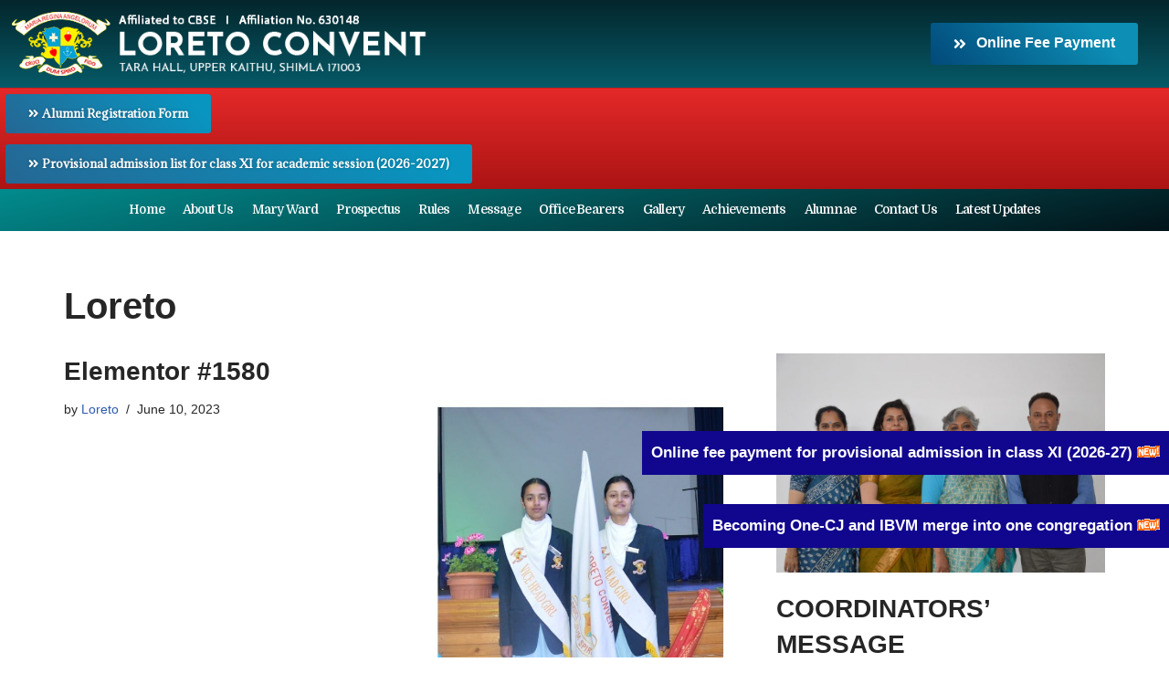

--- FILE ---
content_type: text/html; charset=UTF-8
request_url: https://loretoshimla.org/author/loreto/
body_size: 148750
content:
<!DOCTYPE html>
<html lang="en-US">

<head>
	
	<meta charset="UTF-8">
	<meta name="viewport" content="width=device-width, initial-scale=1, minimum-scale=1">
	<meta name="google-site-verification" content="nLGM4xuuDDavFqlXFAydKBmKKYHk7Vf6cvugY6qv-j4" />
	<link rel="profile" href="http://gmpg.org/xfn/11">

    	<!-- Google Analytics -->
    <script>
    (function(i,s,o,g,r,a,m){i['GoogleAnalyticsObject']=r;i[r]=i[r]||function(){
    (i[r].q=i[r].q||[]).push(arguments)},i[r].l=1*new Date();a=s.createElement(o),
    m=s.getElementsByTagName(o)[0];a.async=1;a.src=g;m.parentNode.insertBefore(a,m)
    })(window,document,'script','https://www.google-analytics.com/analytics.js','ga');
    
    ga('create', 'UA-XXXXX-Y', 'auto');
    ga('send', 'pageview');
    </script>
    <!-- End Google Analytics -->

		<title>Loreto &#8211; Loreto Convent ,Shimla</title>
<meta name='robots' content='max-image-preview:large' />
<link rel='dns-prefetch' href='//use.fontawesome.com' />
<link rel="alternate" type="application/rss+xml" title="Loreto Convent ,Shimla &raquo; Feed" href="https://loretoshimla.org/feed/" />
<link rel="alternate" type="application/rss+xml" title="Loreto Convent ,Shimla &raquo; Comments Feed" href="https://loretoshimla.org/comments/feed/" />
<link rel="alternate" type="application/rss+xml" title="Loreto Convent ,Shimla &raquo; Posts by Loreto Feed" href="https://loretoshimla.org/author/loreto/feed/" />
<style id='wp-img-auto-sizes-contain-inline-css' type='text/css'>
img:is([sizes=auto i],[sizes^="auto," i]){contain-intrinsic-size:3000px 1500px}
/*# sourceURL=wp-img-auto-sizes-contain-inline-css */
</style>
<link rel='stylesheet' id='hfe-widgets-style-css' href='https://loretoshimla.org/wp-content/plugins/header-footer-elementor/inc/widgets-css/frontend.css?ver=2.8.1' type='text/css' media='all' />
<style id='wp-emoji-styles-inline-css' type='text/css'>

	img.wp-smiley, img.emoji {
		display: inline !important;
		border: none !important;
		box-shadow: none !important;
		height: 1em !important;
		width: 1em !important;
		margin: 0 0.07em !important;
		vertical-align: -0.1em !important;
		background: none !important;
		padding: 0 !important;
	}
/*# sourceURL=wp-emoji-styles-inline-css */
</style>
<style id='classic-theme-styles-inline-css' type='text/css'>
/*! This file is auto-generated */
.wp-block-button__link{color:#fff;background-color:#32373c;border-radius:9999px;box-shadow:none;text-decoration:none;padding:calc(.667em + 2px) calc(1.333em + 2px);font-size:1.125em}.wp-block-file__button{background:#32373c;color:#fff;text-decoration:none}
/*# sourceURL=/wp-includes/css/classic-themes.min.css */
</style>
<link rel='stylesheet' id='wpos-magnific-style-css' href='https://loretoshimla.org/wp-content/plugins/meta-slider-and-carousel-with-lightbox/assets/css/magnific-popup.css?ver=2.0.4' type='text/css' media='all' />
<link rel='stylesheet' id='wpos-slick-style-css' href='https://loretoshimla.org/wp-content/plugins/meta-slider-and-carousel-with-lightbox/assets/css/slick.css?ver=2.0.4' type='text/css' media='all' />
<link rel='stylesheet' id='wp-igsp-public-css-css' href='https://loretoshimla.org/wp-content/plugins/meta-slider-and-carousel-with-lightbox/assets/css/wp-igsp-public.css?ver=2.0.4' type='text/css' media='all' />
<link rel='stylesheet' id='wppa_style-css' href='https://loretoshimla.org/wp-content/plugins/wp-photo-album-plus/wppa-style.css?ver=250401-53031' type='text/css' media='all' />
<style id='wppa_style-inline-css' type='text/css'>

.wppa-box {	border-style: solid; border-width:1px;border-radius:6px; -moz-border-radius:6px;margin-bottom:8px;background-color:#eeeeee;border-color:#cccccc; }
.wppa-mini-box { border-style: solid; border-width:1px;border-radius:2px;border-color:#cccccc; }
.wppa-cover-box {  }
.wppa-cover-text-frame {  }
.wppa-box-text {  }
.wppa-box-text, .wppa-box-text-nocolor { font-weight:normal; }
.wppa-thumb-text { font-weight:normal; }
.wppa-nav-text { font-weight:normal; }
.wppa-img { background-color:#eeeeee; }
.wppa-title { font-weight:bold; }
.wppa-fulldesc { font-weight:normal; }
.wppa-fulltitle { font-weight:normal; }
/*# sourceURL=wppa_style-inline-css */
</style>
<link rel='stylesheet' id='wpvrfontawesome-css' href='https://use.fontawesome.com/releases/v6.5.1/css/all.css?ver=8.5.8' type='text/css' media='all' />
<link rel='stylesheet' id='panellium-css-css' href='https://loretoshimla.org/wp-content/plugins/wpvr/public/lib/pannellum/src/css/pannellum.css?ver=1' type='text/css' media='all' />
<link rel='stylesheet' id='videojs-css-css' href='https://loretoshimla.org/wp-content/plugins/wpvr/public/lib/pannellum/src/css/video-js.css?ver=1' type='text/css' media='all' />
<link rel='stylesheet' id='videojs-vr-css-css' href='https://loretoshimla.org/wp-content/plugins/wpvr/public/lib/videojs-vr/videojs-vr.css?ver=1' type='text/css' media='all' />
<link rel='stylesheet' id='owl-css-css' href='https://loretoshimla.org/wp-content/plugins/wpvr/public/css/owl.carousel.css?ver=8.5.8' type='text/css' media='all' />
<link rel='stylesheet' id='wpvr-css' href='https://loretoshimla.org/wp-content/plugins/wpvr/public/css/wpvr-public.css?ver=8.5.8' type='text/css' media='all' />
<link rel='stylesheet' id='eac-css' href='https://loretoshimla.org/wp-content/plugins/elementor-addon-components/assets/css/eac-components.min.css?ver=1.0.0' type='text/css' media='all' />
<link rel='stylesheet' id='eac-image-fancybox-css' href='https://loretoshimla.org/wp-content/plugins/elementor-addon-components/assets/css/jquery.fancybox.min.css?ver=3.5.7' type='text/css' media='all' />
<link rel='stylesheet' id='hfe-style-css' href='https://loretoshimla.org/wp-content/plugins/header-footer-elementor/assets/css/header-footer-elementor.css?ver=2.8.1' type='text/css' media='all' />
<link rel='stylesheet' id='elementor-icons-css' href='https://loretoshimla.org/wp-content/plugins/elementor/assets/lib/eicons/css/elementor-icons.min.css?ver=5.29.0' type='text/css' media='all' />
<link rel='stylesheet' id='elementor-frontend-css' href='https://loretoshimla.org/wp-content/plugins/elementor/assets/css/frontend-lite.min.css?ver=3.21.5' type='text/css' media='all' />
<link rel='stylesheet' id='swiper-css' href='https://loretoshimla.org/wp-content/plugins/elementor/assets/lib/swiper/v8/css/swiper.min.css?ver=8.4.5' type='text/css' media='all' />
<link rel='stylesheet' id='elementor-post-58-css' href='https://loretoshimla.org/wp-content/uploads/elementor/css/post-58.css?ver=1742349006' type='text/css' media='all' />
<link rel='stylesheet' id='font-awesome-5-all-css' href='https://loretoshimla.org/wp-content/plugins/elementor/assets/lib/font-awesome/css/all.min.css?ver=3.21.5' type='text/css' media='all' />
<link rel='stylesheet' id='font-awesome-4-shim-css' href='https://loretoshimla.org/wp-content/plugins/elementor/assets/lib/font-awesome/css/v4-shims.min.css?ver=3.21.5' type='text/css' media='all' />
<link rel='stylesheet' id='elementor-global-css' href='https://loretoshimla.org/wp-content/uploads/elementor/css/global.css?ver=1742349009' type='text/css' media='all' />
<link rel='stylesheet' id='elementor-post-65-css' href='https://loretoshimla.org/wp-content/uploads/elementor/css/post-65.css?ver=1766808557' type='text/css' media='all' />
<link rel='stylesheet' id='elementor-post-300-css' href='https://loretoshimla.org/wp-content/uploads/elementor/css/post-300.css?ver=1762948389' type='text/css' media='all' />
<link rel='stylesheet' id='htbbootstrap-css' href='https://loretoshimla.org/wp-content/plugins/ht-mega-for-elementor/assets/css/htbbootstrap.css?ver=3.0.4' type='text/css' media='all' />
<link rel='stylesheet' id='font-awesome-css' href='https://loretoshimla.org/wp-content/plugins/elementor/assets/lib/font-awesome/css/font-awesome.min.css?ver=4.7.0' type='text/css' media='all' />
<link rel='stylesheet' id='htmega-animation-css' href='https://loretoshimla.org/wp-content/plugins/ht-mega-for-elementor/assets/css/animation.css?ver=3.0.4' type='text/css' media='all' />
<link rel='stylesheet' id='htmega-keyframes-css' href='https://loretoshimla.org/wp-content/plugins/ht-mega-for-elementor/assets/css/htmega-keyframes.css?ver=3.0.4' type='text/css' media='all' />
<link rel='stylesheet' id='htmega-global-style-min-css' href='https://loretoshimla.org/wp-content/plugins/ht-mega-for-elementor/assets/css/htmega-global-style.min.css?ver=3.0.4' type='text/css' media='all' />
<link rel='stylesheet' id='neve-style-css' href='https://loretoshimla.org/wp-content/themes/neve/style-main-new.min.css?ver=3.5.6' type='text/css' media='all' />
<style id='neve-style-inline-css' type='text/css'>
.nv-meta-list li.meta:not(:last-child):after { content:"/" }.nv-meta-list .no-mobile{
			display:none;
		}.nv-meta-list li.last::after{
			content: ""!important;
		}@media (min-width: 769px) {
			.nv-meta-list .no-mobile {
				display: inline-block;
			}
			.nv-meta-list li.last:not(:last-child)::after {
		 		content: "/" !important;
			}
		}
 :root{ --container: 748px;--postwidth:100%; --primarybtnbg: var(--nv-primary-accent); --primarybtnhoverbg: var(--nv-primary-accent); --primarybtncolor: #fff; --secondarybtncolor: var(--nv-primary-accent); --primarybtnhovercolor: #fff; --secondarybtnhovercolor: var(--nv-primary-accent);--primarybtnborderradius:3px;--secondarybtnborderradius:3px;--secondarybtnborderwidth:3px;--btnpadding:13px 15px;--primarybtnpadding:13px 15px;--secondarybtnpadding:10px 12px; --bodyfontfamily: Arial,Helvetica,sans-serif; --bodyfontsize: 15px; --bodylineheight: 1.6; --bodyletterspacing: 0px; --bodyfontweight: 400; --h1fontsize: 36px; --h1fontweight: 700; --h1lineheight: 1.2; --h1letterspacing: 0px; --h1texttransform: none; --h2fontsize: 28px; --h2fontweight: 700; --h2lineheight: 1.3; --h2letterspacing: 0px; --h2texttransform: none; --h3fontsize: 24px; --h3fontweight: 700; --h3lineheight: 1.4; --h3letterspacing: 0px; --h3texttransform: none; --h4fontsize: 20px; --h4fontweight: 700; --h4lineheight: 1.6; --h4letterspacing: 0px; --h4texttransform: none; --h5fontsize: 16px; --h5fontweight: 700; --h5lineheight: 1.6; --h5letterspacing: 0px; --h5texttransform: none; --h6fontsize: 14px; --h6fontweight: 700; --h6lineheight: 1.6; --h6letterspacing: 0px; --h6texttransform: none;--formfieldborderwidth:2px;--formfieldborderradius:3px; --formfieldbgcolor: var(--nv-site-bg); --formfieldbordercolor: #dddddd; --formfieldcolor: var(--nv-text-color);--formfieldpadding:10px 12px; } .single-post-container .alignfull > [class*="__inner-container"], .single-post-container .alignwide > [class*="__inner-container"]{ max-width:718px } .nv-meta-list{ --avatarsize: 20px; } .single .nv-meta-list{ --avatarsize: 20px; } .nv-is-boxed.nv-comments-wrap{ --padding:20px; } .nv-is-boxed.comment-respond{ --padding:20px; } .global-styled{ --bgcolor: var(--nv-site-bg); } .header-top{ --rowbcolor: var(--nv-light-bg); --color: var(--nv-text-color); --bgcolor: var(--nv-site-bg); } .header-main{ --rowbcolor: var(--nv-light-bg); --color: var(--nv-text-color); --bgcolor: var(--nv-site-bg); } .header-bottom{ --rowbcolor: var(--nv-light-bg); --color: var(--nv-text-color); --bgcolor: var(--nv-site-bg); } .header-menu-sidebar-bg{ --justify: flex-start; --textalign: left;--flexg: 1;--wrapdropdownwidth: auto; --color: var(--nv-text-color); --bgcolor: var(--nv-site-bg); } .header-menu-sidebar{ width: 360px; } .builder-item--logo{ --maxwidth: 120px;--padding:10px 0;--margin:0; --textalign: left;--justify: flex-start; } .builder-item--nav-icon,.header-menu-sidebar .close-sidebar-panel .navbar-toggle{ --borderradius:0; } .builder-item--nav-icon{ --label-margin:0 5px 0 0;;--padding:10px 15px;--margin:0; } .builder-item--primary-menu{ --hovercolor: var(--nv-secondary-accent); --hovertextcolor: var(--nv-text-color); --activecolor: var(--nv-primary-accent); --spacing: 20px; --height: 25px;--padding:0;--margin:0; --fontsize: 1em; --lineheight: 1.6; --letterspacing: 0px; --fontweight: 500; --texttransform: none; --iconsize: 1em; } .hfg-is-group.has-primary-menu .inherit-ff{ --inheritedfw: 500; } .footer-top-inner .row{ grid-template-columns:1fr 1fr 1fr; --valign: flex-start; } .footer-top{ --rowbcolor: var(--nv-light-bg); --color: var(--nv-text-color); --bgcolor: var(--nv-site-bg); } .footer-main-inner .row{ grid-template-columns:1fr 1fr 1fr; --valign: flex-start; } .footer-main{ --rowbcolor: var(--nv-light-bg); --color: var(--nv-text-color); --bgcolor: var(--nv-site-bg); } .footer-bottom-inner .row{ grid-template-columns:1fr 1fr 1fr; --valign: flex-start; } .footer-bottom{ --rowbcolor: var(--nv-light-bg); --color: var(--nv-text-dark-bg); --bgcolor: var(--nv-dark-bg); } @media(min-width: 576px){ :root{ --container: 992px;--postwidth:50%;--btnpadding:13px 15px;--primarybtnpadding:13px 15px;--secondarybtnpadding:10px 12px; --bodyfontsize: 16px; --bodylineheight: 1.6; --bodyletterspacing: 0px; --h1fontsize: 38px; --h1lineheight: 1.2; --h1letterspacing: 0px; --h2fontsize: 30px; --h2lineheight: 1.2; --h2letterspacing: 0px; --h3fontsize: 26px; --h3lineheight: 1.4; --h3letterspacing: 0px; --h4fontsize: 22px; --h4lineheight: 1.5; --h4letterspacing: 0px; --h5fontsize: 18px; --h5lineheight: 1.6; --h5letterspacing: 0px; --h6fontsize: 14px; --h6lineheight: 1.6; --h6letterspacing: 0px; } .single-post-container .alignfull > [class*="__inner-container"], .single-post-container .alignwide > [class*="__inner-container"]{ max-width:962px } .nv-meta-list{ --avatarsize: 20px; } .single .nv-meta-list{ --avatarsize: 20px; } .nv-is-boxed.nv-comments-wrap{ --padding:30px; } .nv-is-boxed.comment-respond{ --padding:30px; } .header-menu-sidebar-bg{ --justify: flex-start; --textalign: left;--flexg: 1;--wrapdropdownwidth: auto; } .header-menu-sidebar{ width: 360px; } .builder-item--logo{ --maxwidth: 120px;--padding:10px 0;--margin:0; --textalign: left;--justify: flex-start; } .builder-item--nav-icon{ --label-margin:0 5px 0 0;;--padding:10px 15px;--margin:0; } .builder-item--primary-menu{ --spacing: 20px; --height: 25px;--padding:0;--margin:0; --fontsize: 1em; --lineheight: 1.6; --letterspacing: 0px; --iconsize: 1em; } }@media(min-width: 960px){ :root{ --container: 1170px;--postwidth:33.333333333333%;--btnpadding:13px 15px;--primarybtnpadding:13px 15px;--secondarybtnpadding:10px 12px; --bodyfontsize: 16px; --bodylineheight: 1.7; --bodyletterspacing: 0px; --h1fontsize: 40px; --h1lineheight: 1.1; --h1letterspacing: 0px; --h2fontsize: 32px; --h2lineheight: 1.2; --h2letterspacing: 0px; --h3fontsize: 28px; --h3lineheight: 1.4; --h3letterspacing: 0px; --h4fontsize: 24px; --h4lineheight: 1.5; --h4letterspacing: 0px; --h5fontsize: 20px; --h5lineheight: 1.6; --h5letterspacing: 0px; --h6fontsize: 16px; --h6lineheight: 1.6; --h6letterspacing: 0px; } body:not(.single):not(.archive):not(.blog):not(.search):not(.error404) .neve-main > .container .col, body.post-type-archive-course .neve-main > .container .col, body.post-type-archive-llms_membership .neve-main > .container .col{ max-width: 100%; } body:not(.single):not(.archive):not(.blog):not(.search):not(.error404) .nv-sidebar-wrap, body.post-type-archive-course .nv-sidebar-wrap, body.post-type-archive-llms_membership .nv-sidebar-wrap{ max-width: 0%; } .neve-main > .archive-container .nv-index-posts.col{ max-width: 100%; } .neve-main > .archive-container .nv-sidebar-wrap{ max-width: 0%; } .neve-main > .single-post-container .nv-single-post-wrap.col{ max-width: 70%; } .single-post-container .alignfull > [class*="__inner-container"], .single-post-container .alignwide > [class*="__inner-container"]{ max-width:789px } .container-fluid.single-post-container .alignfull > [class*="__inner-container"], .container-fluid.single-post-container .alignwide > [class*="__inner-container"]{ max-width:calc(70% + 15px) } .neve-main > .single-post-container .nv-sidebar-wrap{ max-width: 30%; } .nv-meta-list{ --avatarsize: 20px; } .single .nv-meta-list{ --avatarsize: 20px; } .nv-is-boxed.nv-comments-wrap{ --padding:40px; } .nv-is-boxed.comment-respond{ --padding:40px; } .header-menu-sidebar-bg{ --justify: flex-start; --textalign: left;--flexg: 1;--wrapdropdownwidth: auto; } .header-menu-sidebar{ width: 360px; } .builder-item--logo{ --maxwidth: 120px;--padding:10px 0;--margin:0; --textalign: left;--justify: flex-start; } .builder-item--nav-icon{ --label-margin:0 5px 0 0;;--padding:10px 15px;--margin:0; } .builder-item--primary-menu{ --spacing: 20px; --height: 25px;--padding:0;--margin:0; --fontsize: 1em; --lineheight: 1.6; --letterspacing: 0px; --iconsize: 1em; } }.nv-content-wrap .elementor a:not(.button):not(.wp-block-file__button){ text-decoration: none; }:root{--nv-primary-accent:#2f5aae;--nv-secondary-accent:#2f5aae;--nv-site-bg:#ffffff;--nv-light-bg:#f4f5f7;--nv-dark-bg:#121212;--nv-text-color:#272626;--nv-text-dark-bg:#ffffff;--nv-c-1:#9463ae;--nv-c-2:#be574b;--nv-fallback-ff:Arial, Helvetica, sans-serif;}
:root{--e-global-color-nvprimaryaccent:#2f5aae;--e-global-color-nvsecondaryaccent:#2f5aae;--e-global-color-nvsitebg:#ffffff;--e-global-color-nvlightbg:#f4f5f7;--e-global-color-nvdarkbg:#121212;--e-global-color-nvtextcolor:#272626;--e-global-color-nvtextdarkbg:#ffffff;--e-global-color-nvc1:#9463ae;--e-global-color-nvc2:#be574b;}
/*# sourceURL=neve-style-inline-css */
</style>
<link rel='stylesheet' id='dflip-style-css' href='https://loretoshimla.org/wp-content/plugins/3d-flipbook-dflip-lite/assets/css/dflip.min.css?ver=2.3.57' type='text/css' media='all' />
<link rel='stylesheet' id='tablepress-default-css' href='https://loretoshimla.org/wp-content/plugins/tablepress/css/build/default.css?ver=3.0.1' type='text/css' media='all' />
<link rel='stylesheet' id='dashicons-css' href='https://loretoshimla.org/wp-includes/css/dashicons.min.css?ver=6.9' type='text/css' media='all' />
<link rel='stylesheet' id='hfe-elementor-icons-css' href='https://loretoshimla.org/wp-content/plugins/elementor/assets/lib/eicons/css/elementor-icons.min.css?ver=5.34.0' type='text/css' media='all' />
<link rel='stylesheet' id='hfe-icons-list-css' href='https://loretoshimla.org/wp-content/plugins/elementor/assets/css/widget-icon-list.min.css?ver=3.24.3' type='text/css' media='all' />
<link rel='stylesheet' id='hfe-social-icons-css' href='https://loretoshimla.org/wp-content/plugins/elementor/assets/css/widget-social-icons.min.css?ver=3.24.0' type='text/css' media='all' />
<link rel='stylesheet' id='hfe-social-share-icons-brands-css' href='https://loretoshimla.org/wp-content/plugins/elementor/assets/lib/font-awesome/css/brands.css?ver=5.15.3' type='text/css' media='all' />
<link rel='stylesheet' id='hfe-social-share-icons-fontawesome-css' href='https://loretoshimla.org/wp-content/plugins/elementor/assets/lib/font-awesome/css/fontawesome.css?ver=5.15.3' type='text/css' media='all' />
<link rel='stylesheet' id='hfe-nav-menu-icons-css' href='https://loretoshimla.org/wp-content/plugins/elementor/assets/lib/font-awesome/css/solid.css?ver=5.15.3' type='text/css' media='all' />
<link rel='stylesheet' id='ekit-widget-styles-css' href='https://loretoshimla.org/wp-content/plugins/elementskit-lite/widgets/init/assets/css/widget-styles.css?ver=3.7.8' type='text/css' media='all' />
<link rel='stylesheet' id='ekit-responsive-css' href='https://loretoshimla.org/wp-content/plugins/elementskit-lite/widgets/init/assets/css/responsive.css?ver=3.7.8' type='text/css' media='all' />
<link rel='stylesheet' id='master-addons-main-style-css' href='https://loretoshimla.org/wp-content/plugins/master-addons/assets/css/master-addons-styles.css?ver=6.9' type='text/css' media='all' />
<link rel='stylesheet' id='eael-general-css' href='https://loretoshimla.org/wp-content/plugins/essential-addons-for-elementor-lite/assets/front-end/css/view/general.min.css?ver=6.5.7' type='text/css' media='all' />
<link rel='stylesheet' id='bdt-uikit-css' href='https://loretoshimla.org/wp-content/plugins/bdthemes-prime-slider-lite/assets/css/bdt-uikit.css?ver=3.21.7' type='text/css' media='all' />
<link rel='stylesheet' id='prime-slider-site-css' href='https://loretoshimla.org/wp-content/plugins/bdthemes-prime-slider-lite/assets/css/prime-slider-site.css?ver=3.17.7' type='text/css' media='all' />
<link rel='stylesheet' id='google-fonts-1-css' href='https://fonts.googleapis.com/css?family=Roboto%3A100%2C100italic%2C200%2C200italic%2C300%2C300italic%2C400%2C400italic%2C500%2C500italic%2C600%2C600italic%2C700%2C700italic%2C800%2C800italic%2C900%2C900italic%7CRoboto+Slab%3A100%2C100italic%2C200%2C200italic%2C300%2C300italic%2C400%2C400italic%2C500%2C500italic%2C600%2C600italic%2C700%2C700italic%2C800%2C800italic%2C900%2C900italic%7CAdamina%3A100%2C100italic%2C200%2C200italic%2C300%2C300italic%2C400%2C400italic%2C500%2C500italic%2C600%2C600italic%2C700%2C700italic%2C800%2C800italic%2C900%2C900italic%7CDomine%3A100%2C100italic%2C200%2C200italic%2C300%2C300italic%2C400%2C400italic%2C500%2C500italic%2C600%2C600italic%2C700%2C700italic%2C800%2C800italic%2C900%2C900italic%7CLuxurious+Roman%3A100%2C100italic%2C200%2C200italic%2C300%2C300italic%2C400%2C400italic%2C500%2C500italic%2C600%2C600italic%2C700%2C700italic%2C800%2C800italic%2C900%2C900italic%7CSofia%3A100%2C100italic%2C200%2C200italic%2C300%2C300italic%2C400%2C400italic%2C500%2C500italic%2C600%2C600italic%2C700%2C700italic%2C800%2C800italic%2C900%2C900italic%7CModern+Antiqua%3A100%2C100italic%2C200%2C200italic%2C300%2C300italic%2C400%2C400italic%2C500%2C500italic%2C600%2C600italic%2C700%2C700italic%2C800%2C800italic%2C900%2C900italic%7CSahitya%3A100%2C100italic%2C200%2C200italic%2C300%2C300italic%2C400%2C400italic%2C500%2C500italic%2C600%2C600italic%2C700%2C700italic%2C800%2C800italic%2C900%2C900italic&#038;display=swap&#038;ver=6.9' type='text/css' media='all' />
<link rel='stylesheet' id='google-earlyaccess-2-css' href='https://fonts.googleapis.com/earlyaccess/notosanshebrew.css?ver=6.9' type='text/css' media='all' />
<link rel='stylesheet' id='elementor-icons-shared-0-css' href='https://loretoshimla.org/wp-content/plugins/elementor/assets/lib/font-awesome/css/fontawesome.min.css?ver=5.15.3' type='text/css' media='all' />
<link rel='stylesheet' id='elementor-icons-fa-solid-css' href='https://loretoshimla.org/wp-content/plugins/elementor/assets/lib/font-awesome/css/solid.min.css?ver=5.15.3' type='text/css' media='all' />
<link rel='stylesheet' id='elementor-icons-ekiticons-css' href='https://loretoshimla.org/wp-content/plugins/elementskit-lite/modules/elementskit-icon-pack/assets/css/ekiticons.css?ver=3.7.8' type='text/css' media='all' />
<link rel='stylesheet' id='elementor-icons-fa-regular-css' href='https://loretoshimla.org/wp-content/plugins/elementor/assets/lib/font-awesome/css/regular.min.css?ver=5.15.3' type='text/css' media='all' />
<link rel="preconnect" href="https://fonts.gstatic.com/" crossorigin><script type="text/javascript" src="https://loretoshimla.org/wp-includes/js/dist/hooks.min.js?ver=dd5603f07f9220ed27f1" id="wp-hooks-js"></script>
<script type="text/javascript" src="https://loretoshimla.org/wp-includes/js/dist/i18n.min.js?ver=c26c3dc7bed366793375" id="wp-i18n-js"></script>
<script type="text/javascript" id="wp-i18n-js-after">
/* <![CDATA[ */
wp.i18n.setLocaleData( { 'text direction\u0004ltr': [ 'ltr' ] } );
//# sourceURL=wp-i18n-js-after
/* ]]> */
</script>
<script type="text/javascript" src="https://loretoshimla.org/wp-content/plugins/wp-photo-album-plus/js/wppa-decls.js?ver=250401-53031" id="wppa-decls-js"></script>
<script type="text/javascript" id="jquery-core-js-extra">
/* <![CDATA[ */
var pp = {"ajax_url":"https://loretoshimla.org/wp-admin/admin-ajax.php"};
//# sourceURL=jquery-core-js-extra
/* ]]> */
</script>
<script type="text/javascript" id="jquery-core-js-before">
/* <![CDATA[ */
/* < ![CDATA[ */
function jltmaNS(n){for(var e=n.split("."),a=window,i="",r=e.length,t=0;r>t;t++)"window"!=e[t]&&(i=e[t],a[i]=a[i]||{},a=a[i]);return a;}
/* ]]]]><![CDATA[> */
//# sourceURL=jquery-core-js-before
/* ]]> */
</script>
<script type="text/javascript" src="https://loretoshimla.org/wp-includes/js/jquery/jquery.min.js?ver=3.7.1" id="jquery-core-js"></script>
<script type="text/javascript" src="https://loretoshimla.org/wp-includes/js/jquery/jquery-migrate.min.js?ver=3.4.1" id="jquery-migrate-js"></script>
<script type="text/javascript" id="jquery-js-after">
/* <![CDATA[ */
!function($){"use strict";$(document).ready(function(){$(this).scrollTop()>100&&$(".hfe-scroll-to-top-wrap").removeClass("hfe-scroll-to-top-hide"),$(window).scroll(function(){$(this).scrollTop()<100?$(".hfe-scroll-to-top-wrap").fadeOut(300):$(".hfe-scroll-to-top-wrap").fadeIn(300)}),$(".hfe-scroll-to-top-wrap").on("click",function(){$("html, body").animate({scrollTop:0},300);return!1})})}(jQuery);
!function($){'use strict';$(document).ready(function(){var bar=$('.hfe-reading-progress-bar');if(!bar.length)return;$(window).on('scroll',function(){var s=$(window).scrollTop(),d=$(document).height()-$(window).height(),p=d? s/d*100:0;bar.css('width',p+'%')});});}(jQuery);
//# sourceURL=jquery-js-after
/* ]]> */
</script>
<script type="text/javascript" src="https://loretoshimla.org/wp-includes/js/jquery/jquery.form.min.js?ver=4.3.0" id="jquery-form-js"></script>
<script type="text/javascript" src="https://loretoshimla.org/wp-includes/js/imagesloaded.min.js?ver=5.0.0" id="imagesloaded-js"></script>
<script type="text/javascript" src="https://loretoshimla.org/wp-includes/js/masonry.min.js?ver=4.2.2" id="masonry-js"></script>
<script type="text/javascript" src="https://loretoshimla.org/wp-includes/js/jquery/jquery.masonry.min.js?ver=3.1.2b" id="jquery-masonry-js"></script>
<script type="text/javascript" src="https://loretoshimla.org/wp-includes/js/jquery/ui/core.min.js?ver=1.13.3" id="jquery-ui-core-js"></script>
<script type="text/javascript" src="https://loretoshimla.org/wp-includes/js/jquery/ui/mouse.min.js?ver=1.13.3" id="jquery-ui-mouse-js"></script>
<script type="text/javascript" src="https://loretoshimla.org/wp-includes/js/jquery/ui/resizable.min.js?ver=1.13.3" id="jquery-ui-resizable-js"></script>
<script type="text/javascript" src="https://loretoshimla.org/wp-includes/js/jquery/ui/draggable.min.js?ver=1.13.3" id="jquery-ui-draggable-js"></script>
<script type="text/javascript" src="https://loretoshimla.org/wp-includes/js/jquery/ui/controlgroup.min.js?ver=1.13.3" id="jquery-ui-controlgroup-js"></script>
<script type="text/javascript" src="https://loretoshimla.org/wp-includes/js/jquery/ui/checkboxradio.min.js?ver=1.13.3" id="jquery-ui-checkboxradio-js"></script>
<script type="text/javascript" src="https://loretoshimla.org/wp-includes/js/jquery/ui/button.min.js?ver=1.13.3" id="jquery-ui-button-js"></script>
<script type="text/javascript" src="https://loretoshimla.org/wp-includes/js/jquery/ui/dialog.min.js?ver=1.13.3" id="jquery-ui-dialog-js"></script>
<script type="text/javascript" id="wppa-all-js-extra">
/* <![CDATA[ */
var wppaObj = {"restUrl":"https://loretoshimla.org/wp-json/","restNonce":"e06e91e6a8"};
//# sourceURL=wppa-all-js-extra
/* ]]> */
</script>
<script type="text/javascript" src="https://loretoshimla.org/wp-content/plugins/wp-photo-album-plus/js/wppa-all.js?ver=250401-53031" id="wppa-all-js"></script>
<script type="text/javascript" src="https://loretoshimla.org/wp-content/plugins/wp-photo-album-plus/vendor/jquery-easing/jquery.easing.min.js?ver=9.0.04.007" id="nicescrollr-easing-min-js-js"></script>
<script type="text/javascript" src="https://loretoshimla.org/wp-content/plugins/wpvr/public/lib/pannellum/src/js/pannellum.js?ver=1" id="panellium-js-js"></script>
<script type="text/javascript" src="https://loretoshimla.org/wp-content/plugins/wpvr/public/lib/pannellum/src/js/libpannellum.js?ver=1" id="panelliumlib-js-js"></script>
<script type="text/javascript" src="https://loretoshimla.org/wp-content/plugins/wpvr/public/js/video.js?ver=1" id="videojs-js-js"></script>
<script type="text/javascript" src="https://loretoshimla.org/wp-content/plugins/wpvr/public/lib/videojs-vr/videojs-vr.js?ver=1" id="videojsvr-js-js"></script>
<script type="text/javascript" src="https://loretoshimla.org/wp-content/plugins/wpvr/public/lib/pannellum/src/js/videojs-pannellum-plugin.js?ver=1" id="panelliumvid-js-js"></script>
<script type="text/javascript" src="https://loretoshimla.org/wp-content/plugins/wpvr/public/js/owl.carousel.js?ver=6.9" id="owl-js-js"></script>
<script type="text/javascript" src="https://loretoshimla.org/wp-content/plugins/wpvr/public/js/jquery.cookie.js?ver=1" id="jquery_cookie-js"></script>
<script type="text/javascript" src="https://loretoshimla.org/wp-content/plugins/elementor/assets/lib/font-awesome/js/v4-shims.min.js?ver=3.21.5" id="font-awesome-4-shim-js"></script>
<script type="text/javascript" src="https://loretoshimla.org/wp-content/plugins/bdthemes-prime-slider-lite/assets/js/bdt-uikit.min.js?ver=3.21.7" id="bdt-uikit-js"></script>
<link rel="https://api.w.org/" href="https://loretoshimla.org/wp-json/" /><link rel="alternate" title="JSON" type="application/json" href="https://loretoshimla.org/wp-json/wp/v2/users/1" /><link rel="EditURI" type="application/rsd+xml" title="RSD" href="https://loretoshimla.org/xmlrpc.php?rsd" />
<meta name="generator" content="WordPress 6.9" />
<script src="https://ajax.googleapis.com/ajax/libs/jquery/1.8.1/jquery.min.js"></script>
<script src="https://loretoshimla.org/js/jquery.flexslider-min.js"></script>

<!-- <div class="static" style="position:fixed; right:0; bottom:190px; padding:10px; background:#11068e; z-index:999999999; font-size:16px;">
  <a href="https://loretoshimla.org/admission/highersecondary/student-login.php" style="color:white; font-weight:bold; font-size:17px; text-decoration:none;" target="_blank">
     Download Provisional Registered Application form for class XI (2026-27) 
  </a> <img src="https://loretoshimla.org/wp-content/uploads/2025/10/new_icon.gif">
</div> -->

<div class="static" style="position:fixed; right:0; bottom:200px; padding:10px; background:#11068e; z-index:999999999; font-size:16px;">
  <a href="https://loretoshimla.org/admission/highersecondary/payment-portal/login.php" style="color:white; font-weight:bold; font-size:17px; text-decoration:none;" target="_blank">
     Online fee payment for provisional admission in class XI (2026-27)
  </a> <img src="https://loretoshimla.org/wp-content/uploads/2025/10/new_icon.gif">
</div>

<div class="static" style="position:fixed; right:0; bottom:120px; padding:10px; background:#11068e; z-index:999999999; font-size:16px;">
  <a href="https://loretoshimla.org/wp-content/uploads/2025/11/Becoming-One-Congregatio-Jesu-and-IBVM-merge-into-one-congregation.pdf" style="color:white; font-weight:bold; font-size:17px; text-decoration:none;" target="_blank">
    Becoming One-CJ and IBVM merge into one congregation
  </a> <img src="https://loretoshimla.org/wp-content/uploads/2025/10/new_icon.gif">
</div>



<script>
    $(document).ready(function () {
        $('.flexslider').flexslider({
            animation: 'fade',
            controlsContainer: '.flexslider'
        });
    });
</script><meta name="generator" content="Elementor 3.21.5; features: e_optimized_assets_loading, e_optimized_css_loading, additional_custom_breakpoints; settings: css_print_method-external, google_font-enabled, font_display-swap">
<link rel="icon" href="https://loretoshimla.org/wp-content/uploads/2023/04/download-1-150x150.png" sizes="32x32" />
<link rel="icon" href="https://loretoshimla.org/wp-content/uploads/2023/04/download-1.png" sizes="192x192" />
<link rel="apple-touch-icon" href="https://loretoshimla.org/wp-content/uploads/2023/04/download-1.png" />
<meta name="msapplication-TileImage" content="https://loretoshimla.org/wp-content/uploads/2023/04/download-1.png" />
		<style type="text/css" id="wp-custom-css">
			ul.slides {
    width: 290px !important;
    height: 221px !important;
    position: relative;
    left: 12px;
}

@media only screen and (max-width: 600px) {
  ul.slides {
     left: 30px;
  }
}

@media only screen and (max-width: 600px) {
  .flexslider {
     margin-left:-100px;
  }
}



.flexslider .slides p {
    left: 22px !important;
    width: 245px !important;
    text-align: center;
    font-size: 13px !important;
}
.flexslider .slides p {
    display: block;
    position: absolute;
    bottom: 0;
    padding: 5px 5px;
    margin: 0;
    font-family: Helvetica, Arial, sans-serif;
    font-weight: bold;
    text-transform: uppercase;
    line-height: 20px;
    color: white;
    background-color: #222222;
    background: rgb(26 3 3 / 90%);
    border-radius: 2px;
}

.birthday {
    width: 245px !important;
    height: 250px !important;
    margin: 0px auto;
    text-align: center;
    border: 8px solid #6a0d0b !important;
}
.flex-control-nav{
	display: none !important;
}

.flex-direction-nav {
	
	list-style:none;
	
}


@media only screen and (max-width: 600px) {
  .flex-nav-prev {
    position: absolute;
    right: 189px !important;
  }
}


@media only screen and (max-width: 600px) {
  .flex-nav-next {
    position: absolute;
    left: 189px !important;
  }
}




.flex-nav-next {
	  position: absolute;
    top: 177px;
    left: 272px;
    background: #fff2eb;
    padding: 4px 10px;
    border-radius: 5px;
	  z-index: 99999;
}

.flex-nav-prev {
    position: absolute;
    top: 176px;
    right: 207px;
    background: #fff2eb;
    padding: 4px 10px;
    z-index: 99999;
    border-radius: 5px;
}
@media only screen and (max-width: 600px) {
  img.attachment-large.size-large.wp-image-18 {
    width: 161px;
    margin-right: 172px !important;
}
}

.elementor-slideshow__header>i {
    display: none !important;
}

table, th, td {
  border:1px solid black !important;
	color: black !important;
}

tr:nth-child(even) {
  background-color: #dddddd !important;
}
th{
	background-color: #ac95ba !important;
}
		</style>
		
	<style id='wp-block-paragraph-inline-css' type='text/css'>
.is-small-text{font-size:.875em}.is-regular-text{font-size:1em}.is-large-text{font-size:2.25em}.is-larger-text{font-size:3em}.has-drop-cap:not(:focus):first-letter{float:left;font-size:8.4em;font-style:normal;font-weight:100;line-height:.68;margin:.05em .1em 0 0;text-transform:uppercase}body.rtl .has-drop-cap:not(:focus):first-letter{float:none;margin-left:.1em}p.has-drop-cap.has-background{overflow:hidden}:root :where(p.has-background){padding:1.25em 2.375em}:where(p.has-text-color:not(.has-link-color)) a{color:inherit}p.has-text-align-left[style*="writing-mode:vertical-lr"],p.has-text-align-right[style*="writing-mode:vertical-rl"]{rotate:180deg}
/*# sourceURL=https://loretoshimla.org/wp-includes/blocks/paragraph/style.min.css */
</style>
<style id='global-styles-inline-css' type='text/css'>
:root{--wp--preset--aspect-ratio--square: 1;--wp--preset--aspect-ratio--4-3: 4/3;--wp--preset--aspect-ratio--3-4: 3/4;--wp--preset--aspect-ratio--3-2: 3/2;--wp--preset--aspect-ratio--2-3: 2/3;--wp--preset--aspect-ratio--16-9: 16/9;--wp--preset--aspect-ratio--9-16: 9/16;--wp--preset--color--black: #000000;--wp--preset--color--cyan-bluish-gray: #abb8c3;--wp--preset--color--white: #ffffff;--wp--preset--color--pale-pink: #f78da7;--wp--preset--color--vivid-red: #cf2e2e;--wp--preset--color--luminous-vivid-orange: #ff6900;--wp--preset--color--luminous-vivid-amber: #fcb900;--wp--preset--color--light-green-cyan: #7bdcb5;--wp--preset--color--vivid-green-cyan: #00d084;--wp--preset--color--pale-cyan-blue: #8ed1fc;--wp--preset--color--vivid-cyan-blue: #0693e3;--wp--preset--color--vivid-purple: #9b51e0;--wp--preset--color--neve-link-color: var(--nv-primary-accent);--wp--preset--color--neve-link-hover-color: var(--nv-secondary-accent);--wp--preset--color--nv-site-bg: var(--nv-site-bg);--wp--preset--color--nv-light-bg: var(--nv-light-bg);--wp--preset--color--nv-dark-bg: var(--nv-dark-bg);--wp--preset--color--neve-text-color: var(--nv-text-color);--wp--preset--color--nv-text-dark-bg: var(--nv-text-dark-bg);--wp--preset--color--nv-c-1: var(--nv-c-1);--wp--preset--color--nv-c-2: var(--nv-c-2);--wp--preset--gradient--vivid-cyan-blue-to-vivid-purple: linear-gradient(135deg,rgb(6,147,227) 0%,rgb(155,81,224) 100%);--wp--preset--gradient--light-green-cyan-to-vivid-green-cyan: linear-gradient(135deg,rgb(122,220,180) 0%,rgb(0,208,130) 100%);--wp--preset--gradient--luminous-vivid-amber-to-luminous-vivid-orange: linear-gradient(135deg,rgb(252,185,0) 0%,rgb(255,105,0) 100%);--wp--preset--gradient--luminous-vivid-orange-to-vivid-red: linear-gradient(135deg,rgb(255,105,0) 0%,rgb(207,46,46) 100%);--wp--preset--gradient--very-light-gray-to-cyan-bluish-gray: linear-gradient(135deg,rgb(238,238,238) 0%,rgb(169,184,195) 100%);--wp--preset--gradient--cool-to-warm-spectrum: linear-gradient(135deg,rgb(74,234,220) 0%,rgb(151,120,209) 20%,rgb(207,42,186) 40%,rgb(238,44,130) 60%,rgb(251,105,98) 80%,rgb(254,248,76) 100%);--wp--preset--gradient--blush-light-purple: linear-gradient(135deg,rgb(255,206,236) 0%,rgb(152,150,240) 100%);--wp--preset--gradient--blush-bordeaux: linear-gradient(135deg,rgb(254,205,165) 0%,rgb(254,45,45) 50%,rgb(107,0,62) 100%);--wp--preset--gradient--luminous-dusk: linear-gradient(135deg,rgb(255,203,112) 0%,rgb(199,81,192) 50%,rgb(65,88,208) 100%);--wp--preset--gradient--pale-ocean: linear-gradient(135deg,rgb(255,245,203) 0%,rgb(182,227,212) 50%,rgb(51,167,181) 100%);--wp--preset--gradient--electric-grass: linear-gradient(135deg,rgb(202,248,128) 0%,rgb(113,206,126) 100%);--wp--preset--gradient--midnight: linear-gradient(135deg,rgb(2,3,129) 0%,rgb(40,116,252) 100%);--wp--preset--font-size--small: 13px;--wp--preset--font-size--medium: 20px;--wp--preset--font-size--large: 36px;--wp--preset--font-size--x-large: 42px;--wp--preset--spacing--20: 0.44rem;--wp--preset--spacing--30: 0.67rem;--wp--preset--spacing--40: 1rem;--wp--preset--spacing--50: 1.5rem;--wp--preset--spacing--60: 2.25rem;--wp--preset--spacing--70: 3.38rem;--wp--preset--spacing--80: 5.06rem;--wp--preset--shadow--natural: 6px 6px 9px rgba(0, 0, 0, 0.2);--wp--preset--shadow--deep: 12px 12px 50px rgba(0, 0, 0, 0.4);--wp--preset--shadow--sharp: 6px 6px 0px rgba(0, 0, 0, 0.2);--wp--preset--shadow--outlined: 6px 6px 0px -3px rgb(255, 255, 255), 6px 6px rgb(0, 0, 0);--wp--preset--shadow--crisp: 6px 6px 0px rgb(0, 0, 0);}:where(.is-layout-flex){gap: 0.5em;}:where(.is-layout-grid){gap: 0.5em;}body .is-layout-flex{display: flex;}.is-layout-flex{flex-wrap: wrap;align-items: center;}.is-layout-flex > :is(*, div){margin: 0;}body .is-layout-grid{display: grid;}.is-layout-grid > :is(*, div){margin: 0;}:where(.wp-block-columns.is-layout-flex){gap: 2em;}:where(.wp-block-columns.is-layout-grid){gap: 2em;}:where(.wp-block-post-template.is-layout-flex){gap: 1.25em;}:where(.wp-block-post-template.is-layout-grid){gap: 1.25em;}.has-black-color{color: var(--wp--preset--color--black) !important;}.has-cyan-bluish-gray-color{color: var(--wp--preset--color--cyan-bluish-gray) !important;}.has-white-color{color: var(--wp--preset--color--white) !important;}.has-pale-pink-color{color: var(--wp--preset--color--pale-pink) !important;}.has-vivid-red-color{color: var(--wp--preset--color--vivid-red) !important;}.has-luminous-vivid-orange-color{color: var(--wp--preset--color--luminous-vivid-orange) !important;}.has-luminous-vivid-amber-color{color: var(--wp--preset--color--luminous-vivid-amber) !important;}.has-light-green-cyan-color{color: var(--wp--preset--color--light-green-cyan) !important;}.has-vivid-green-cyan-color{color: var(--wp--preset--color--vivid-green-cyan) !important;}.has-pale-cyan-blue-color{color: var(--wp--preset--color--pale-cyan-blue) !important;}.has-vivid-cyan-blue-color{color: var(--wp--preset--color--vivid-cyan-blue) !important;}.has-vivid-purple-color{color: var(--wp--preset--color--vivid-purple) !important;}.has-black-background-color{background-color: var(--wp--preset--color--black) !important;}.has-cyan-bluish-gray-background-color{background-color: var(--wp--preset--color--cyan-bluish-gray) !important;}.has-white-background-color{background-color: var(--wp--preset--color--white) !important;}.has-pale-pink-background-color{background-color: var(--wp--preset--color--pale-pink) !important;}.has-vivid-red-background-color{background-color: var(--wp--preset--color--vivid-red) !important;}.has-luminous-vivid-orange-background-color{background-color: var(--wp--preset--color--luminous-vivid-orange) !important;}.has-luminous-vivid-amber-background-color{background-color: var(--wp--preset--color--luminous-vivid-amber) !important;}.has-light-green-cyan-background-color{background-color: var(--wp--preset--color--light-green-cyan) !important;}.has-vivid-green-cyan-background-color{background-color: var(--wp--preset--color--vivid-green-cyan) !important;}.has-pale-cyan-blue-background-color{background-color: var(--wp--preset--color--pale-cyan-blue) !important;}.has-vivid-cyan-blue-background-color{background-color: var(--wp--preset--color--vivid-cyan-blue) !important;}.has-vivid-purple-background-color{background-color: var(--wp--preset--color--vivid-purple) !important;}.has-black-border-color{border-color: var(--wp--preset--color--black) !important;}.has-cyan-bluish-gray-border-color{border-color: var(--wp--preset--color--cyan-bluish-gray) !important;}.has-white-border-color{border-color: var(--wp--preset--color--white) !important;}.has-pale-pink-border-color{border-color: var(--wp--preset--color--pale-pink) !important;}.has-vivid-red-border-color{border-color: var(--wp--preset--color--vivid-red) !important;}.has-luminous-vivid-orange-border-color{border-color: var(--wp--preset--color--luminous-vivid-orange) !important;}.has-luminous-vivid-amber-border-color{border-color: var(--wp--preset--color--luminous-vivid-amber) !important;}.has-light-green-cyan-border-color{border-color: var(--wp--preset--color--light-green-cyan) !important;}.has-vivid-green-cyan-border-color{border-color: var(--wp--preset--color--vivid-green-cyan) !important;}.has-pale-cyan-blue-border-color{border-color: var(--wp--preset--color--pale-cyan-blue) !important;}.has-vivid-cyan-blue-border-color{border-color: var(--wp--preset--color--vivid-cyan-blue) !important;}.has-vivid-purple-border-color{border-color: var(--wp--preset--color--vivid-purple) !important;}.has-vivid-cyan-blue-to-vivid-purple-gradient-background{background: var(--wp--preset--gradient--vivid-cyan-blue-to-vivid-purple) !important;}.has-light-green-cyan-to-vivid-green-cyan-gradient-background{background: var(--wp--preset--gradient--light-green-cyan-to-vivid-green-cyan) !important;}.has-luminous-vivid-amber-to-luminous-vivid-orange-gradient-background{background: var(--wp--preset--gradient--luminous-vivid-amber-to-luminous-vivid-orange) !important;}.has-luminous-vivid-orange-to-vivid-red-gradient-background{background: var(--wp--preset--gradient--luminous-vivid-orange-to-vivid-red) !important;}.has-very-light-gray-to-cyan-bluish-gray-gradient-background{background: var(--wp--preset--gradient--very-light-gray-to-cyan-bluish-gray) !important;}.has-cool-to-warm-spectrum-gradient-background{background: var(--wp--preset--gradient--cool-to-warm-spectrum) !important;}.has-blush-light-purple-gradient-background{background: var(--wp--preset--gradient--blush-light-purple) !important;}.has-blush-bordeaux-gradient-background{background: var(--wp--preset--gradient--blush-bordeaux) !important;}.has-luminous-dusk-gradient-background{background: var(--wp--preset--gradient--luminous-dusk) !important;}.has-pale-ocean-gradient-background{background: var(--wp--preset--gradient--pale-ocean) !important;}.has-electric-grass-gradient-background{background: var(--wp--preset--gradient--electric-grass) !important;}.has-midnight-gradient-background{background: var(--wp--preset--gradient--midnight) !important;}.has-small-font-size{font-size: var(--wp--preset--font-size--small) !important;}.has-medium-font-size{font-size: var(--wp--preset--font-size--medium) !important;}.has-large-font-size{font-size: var(--wp--preset--font-size--large) !important;}.has-x-large-font-size{font-size: var(--wp--preset--font-size--x-large) !important;}
/*# sourceURL=global-styles-inline-css */
</style>
<link rel='stylesheet' id='eac-kenburns-slideshow-css' href='https://loretoshimla.org/wp-content/plugins/elementor-addon-components/assets/css/background-kenburns.min.css?ver=2.0.2' type='text/css' media='all' />
<link rel='stylesheet' id='eac-background-images-css' href='https://loretoshimla.org/wp-content/plugins/elementor-addon-components/assets/css/background-images.min.css?ver=2.0.0' type='text/css' media='all' />
<link rel='stylesheet' id='e-animations-css' href='https://loretoshimla.org/wp-content/plugins/elementor/assets/lib/animations/animations.min.css?ver=3.21.5' type='text/css' media='all' />
</head>

<body  class="archive author author-loreto author-1 wp-theme-neve ehf-header ehf-footer ehf-template-neve ehf-stylesheet-neve  nv-blog-grid nv-sidebar-full-width menu_sidebar_slide_left elementor-default elementor-kit-58" id="neve_body"  >
<div class="wrapper">
	
	<header class="header"  >
		<a class="neve-skip-link show-on-focus" href="#content" >
			Skip to content		</a>
				<header id="masthead" itemscope="itemscope" itemtype="https://schema.org/WPHeader">
			<p class="main-title bhf-hidden" itemprop="headline"><a href="https://loretoshimla.org" title="Loreto Convent ,Shimla" rel="home">Loreto Convent ,Shimla</a></p>
					<div data-elementor-type="wp-post" data-elementor-id="65" class="elementor elementor-65">
						<section class="elementor-section elementor-top-section elementor-element elementor-element-aa2689b elementor-section-full_width elementor-section-height-default elementor-section-height-default" data-id="aa2689b" data-element_type="section" data-settings="{&quot;background_background&quot;:&quot;classic&quot;}">
						<div class="elementor-container elementor-column-gap-no">
					<div class="elementor-column elementor-col-50 elementor-top-column elementor-element elementor-element-85e4eac" data-id="85e4eac" data-element_type="column" data-settings="{&quot;background_background&quot;:&quot;gradient&quot;}">
			<div class="elementor-widget-wrap elementor-element-populated">
						<div class="elementor-element elementor-element-45de79f elementor-widget__width-initial elementor-widget elementor-widget-image" data-id="45de79f" data-element_type="widget" data-widget_type="image.default">
				<div class="elementor-widget-container">
			<style>/*! elementor - v3.21.0 - 08-05-2024 */
.elementor-widget-image{text-align:center}.elementor-widget-image a{display:inline-block}.elementor-widget-image a img[src$=".svg"]{width:48px}.elementor-widget-image img{vertical-align:middle;display:inline-block}</style>											<a href="https://loretoshimla.org">
							<img width="576" height="84" src="https://loretoshimla.org/wp-content/uploads/2023/04/loreto_logo.png" class="elementor-animation-shrink attachment-large size-large wp-image-67" alt="" srcset="https://loretoshimla.org/wp-content/uploads/2023/04/loreto_logo.png 576w, https://loretoshimla.org/wp-content/uploads/2023/04/loreto_logo-300x44.png 300w" sizes="(max-width: 576px) 100vw, 576px" />								</a>
													</div>
				</div>
					</div>
		</div>
				<div class="elementor-column elementor-col-50 elementor-top-column elementor-element elementor-element-7d21d06" data-id="7d21d06" data-element_type="column" data-settings="{&quot;background_background&quot;:&quot;gradient&quot;}">
			<div class="elementor-widget-wrap elementor-element-populated">
						<div class="elementor-element elementor-element-ef07567 elementor-align-right elementor-widget__width-initial elementor-widget-tablet__width-initial elementor-invisible elementor-widget elementor-widget-button" data-id="ef07567" data-element_type="widget" data-settings="{&quot;_animation&quot;:&quot;bounceIn&quot;}" data-widget_type="button.default">
				<div class="elementor-widget-container">
					<div class="elementor-button-wrapper">
			<a class="elementor-button elementor-button-link elementor-size-sm elementor-animation-pulse" href="https://portal.smartschoolplus.co.in/Module/StudentPortal/Default.aspx?SchoolId=EM7f05o0HB8=" target="_blank">
						<span class="elementor-button-content-wrapper">
						<span class="elementor-button-icon elementor-align-icon-left">
				<i aria-hidden="true" class="fas fa-angle-double-right"></i>			</span>
									<span class="elementor-button-text">Online Fee Payment</span>
					</span>
					</a>
		</div>
				</div>
				</div>
					</div>
		</div>
					</div>
		</section>
				<section class="elementor-section elementor-top-section elementor-element elementor-element-cfe106e elementor-section-full_width elementor-section-height-default elementor-section-height-default" data-id="cfe106e" data-element_type="section" data-settings="{&quot;background_background&quot;:&quot;classic&quot;}">
						<div class="elementor-container elementor-column-gap-no">
					<div class="elementor-column elementor-col-100 elementor-top-column elementor-element elementor-element-dd4bcf1" data-id="dd4bcf1" data-element_type="column" data-settings="{&quot;background_background&quot;:&quot;gradient&quot;}">
			<div class="elementor-widget-wrap">
							</div>
		</div>
					</div>
		</section>
				<section class="elementor-section elementor-top-section elementor-element elementor-element-c18e095 elementor-section-full_width elementor-section-height-default elementor-section-height-default" data-id="c18e095" data-element_type="section" data-settings="{&quot;background_background&quot;:&quot;classic&quot;}">
						<div class="elementor-container elementor-column-gap-no">
					<div class="elementor-column elementor-col-100 elementor-top-column elementor-element elementor-element-81fdcdf" data-id="81fdcdf" data-element_type="column" data-settings="{&quot;background_background&quot;:&quot;gradient&quot;}">
			<div class="elementor-widget-wrap elementor-element-populated">
						<div class="elementor-element elementor-element-d8e0233 elementor-widget__width-initial elementor-widget-tablet__width-initial elementor-button-info elementor-invisible elementor-widget elementor-widget-button" data-id="d8e0233" data-element_type="widget" data-settings="{&quot;_animation&quot;:&quot;bounceIn&quot;}" data-widget_type="button.default">
				<div class="elementor-widget-container">
					<div class="elementor-button-wrapper">
			<a class="elementor-button elementor-button-link elementor-size-sm elementor-animation-pulse" href="https://alumni.loretoshimla.org/" target="_blank">
						<span class="elementor-button-content-wrapper">
						<span class="elementor-button-icon elementor-align-icon-left">
				<i aria-hidden="true" class="fas fa-angle-double-right"></i>			</span>
									<span class="elementor-button-text">Alumni Registration Form</span>
					</span>
					</a>
		</div>
				</div>
				</div>
				<div class="elementor-element elementor-element-a45d24a elementor-widget__width-initial elementor-widget-tablet__width-initial elementor-button-info elementor-align-left elementor-invisible elementor-widget elementor-widget-button" data-id="a45d24a" data-element_type="widget" data-settings="{&quot;_animation&quot;:&quot;bounceIn&quot;}" data-widget_type="button.default">
				<div class="elementor-widget-container">
					<div class="elementor-button-wrapper">
			<a class="elementor-button elementor-button-link elementor-size-sm elementor-animation-pulse" href="https://loretoshimla.org/wp-content/uploads/2025/12/20251227120650.pdf" target="_blank">
						<span class="elementor-button-content-wrapper">
						<span class="elementor-button-icon elementor-align-icon-left">
				<i aria-hidden="true" class="fas fa-angle-double-right"></i>			</span>
									<span class="elementor-button-text">Provisional admission list for class XI for academic session (2026-2027)</span>
					</span>
					</a>
		</div>
				</div>
				</div>
					</div>
		</div>
					</div>
		</section>
				<section class="elementor-section elementor-top-section elementor-element elementor-element-62f12f0 elementor-section-full_width elementor-section-content-middle elementor-hidden-tablet elementor-hidden-mobile elementor-section-height-default elementor-section-height-default" data-id="62f12f0" data-element_type="section" data-settings="{&quot;background_background&quot;:&quot;gradient&quot;}">
						<div class="elementor-container elementor-column-gap-no">
					<div class="elementor-column elementor-col-100 elementor-top-column elementor-element elementor-element-0c04c81" data-id="0c04c81" data-element_type="column" data-settings="{&quot;background_background&quot;:&quot;gradient&quot;}">
			<div class="elementor-widget-wrap elementor-element-populated">
						<div class="elementor-element elementor-element-6575281 elementor-widget elementor-widget-ekit-nav-menu" data-id="6575281" data-element_type="widget" data-widget_type="ekit-nav-menu.default">
				<div class="elementor-widget-container">
					<nav class="ekit-wid-con ekit_menu_responsive_tablet" 
			data-hamburger-icon="icon icon-menu-7" 
			data-hamburger-icon-type="icon" 
			data-responsive-breakpoint="1024">
			            <button class="elementskit-menu-hamburger elementskit-menu-toggler"  type="button" aria-label="hamburger-icon">
                <i aria-hidden="true" class="ekit-menu-icon icon icon-menu-7"></i>            </button>
            <div id="ekit-megamenu-main-menu" class="elementskit-menu-container elementskit-menu-offcanvas-elements elementskit-navbar-nav-default ekit-nav-menu-one-page- ekit-nav-dropdown-hover"><ul id="menu-main-menu" class="elementskit-navbar-nav elementskit-menu-po-center submenu-click-on-icon"><li id="menu-item-4130" class="menu-item menu-item-type-post_type menu-item-object-page menu-item-home menu-item-4130 nav-item elementskit-mobile-builder-content" data-vertical-menu=750px><a href="https://loretoshimla.org/" class="ekit-menu-nav-link">Home</a></li>
<li id="menu-item-47" class="menu-item menu-item-type-post_type menu-item-object-page menu-item-has-children menu-item-47 nav-item elementskit-dropdown-has relative_position elementskit-dropdown-menu-default_width elementskit-mobile-builder-content" data-vertical-menu=750px><a href="https://loretoshimla.org/about-us/" class="ekit-menu-nav-link ekit-menu-dropdown-toggle">About Us<i aria-hidden="true" class="icon icon-none elementskit-submenu-indicator"></i></a>
<ul class="elementskit-dropdown elementskit-submenu-panel">
	<li id="menu-item-600" class="menu-item menu-item-type-post_type menu-item-object-page menu-item-600 nav-item elementskit-mobile-builder-content" data-vertical-menu=750px><a href="https://loretoshimla.org/historical-background-of-school/" class=" dropdown-item">Historical Background of School</a>	<li id="menu-item-877" class="menu-item menu-item-type-post_type menu-item-object-page menu-item-877 nav-item elementskit-mobile-builder-content" data-vertical-menu=750px><a href="https://loretoshimla.org/vision-mission-statement-2/" class=" dropdown-item">Vision &#038; Mission Statement</a>	<li id="menu-item-604" class="menu-item menu-item-type-post_type menu-item-object-page menu-item-604 nav-item elementskit-mobile-builder-content" data-vertical-menu=750px><a href="https://loretoshimla.org/our-motto/" class=" dropdown-item">Our Motto</a>	<li id="menu-item-608" class="menu-item menu-item-type-post_type menu-item-object-page menu-item-608 nav-item elementskit-mobile-builder-content" data-vertical-menu=750px><a href="https://loretoshimla.org/our-aims/" class=" dropdown-item">Our Aims</a>	<li id="menu-item-6663" class="menu-item menu-item-type-custom menu-item-object-custom menu-item-6663 nav-item elementskit-mobile-builder-content" data-vertical-menu=750px><a href="https://loretoshimla.org/mandatory-public-disclosure/" class=" dropdown-item">Mandatory Public Disclosure</a>	<li id="menu-item-773" class="menu-item menu-item-type-post_type menu-item-object-page menu-item-773 nav-item elementskit-mobile-builder-content" data-vertical-menu=750px><a href="https://loretoshimla.org/our-principals/" class=" dropdown-item">Our Principals</a></ul>
</li>
<li id="menu-item-744" class="menu-item menu-item-type-post_type menu-item-object-page menu-item-has-children menu-item-744 nav-item elementskit-dropdown-has relative_position elementskit-dropdown-menu-default_width elementskit-mobile-builder-content" data-vertical-menu=750px><a href="https://loretoshimla.org/sports-corner-2/" class="ekit-menu-nav-link ekit-menu-dropdown-toggle">Mary Ward<i aria-hidden="true" class="icon icon-none elementskit-submenu-indicator"></i></a>
<ul class="elementskit-dropdown elementskit-submenu-panel">
	<li id="menu-item-876" class="menu-item menu-item-type-post_type menu-item-object-page menu-item-876 nav-item elementskit-mobile-builder-content" data-vertical-menu=750px><a href="https://loretoshimla.org/mary-ward-2/" class=" dropdown-item">Mary Ward</a>	<li id="menu-item-601" class="menu-item menu-item-type-post_type menu-item-object-page menu-item-601 nav-item elementskit-mobile-builder-content" data-vertical-menu=750px><a href="https://loretoshimla.org/maxims-of-mary-ward/" class=" dropdown-item">Maxims of Mary Ward</a>	<li id="menu-item-2117" class="menu-item menu-item-type-post_type menu-item-object-page menu-item-2117 nav-item elementskit-mobile-builder-content" data-vertical-menu=750px><a href="https://loretoshimla.org/friends-of-mary-ward/" class=" dropdown-item">Friends of Mary ward</a>	<li id="menu-item-743" class="menu-item menu-item-type-post_type menu-item-object-page menu-item-743 nav-item elementskit-mobile-builder-content" data-vertical-menu=750px><a href="https://loretoshimla.org/prayers/" class=" dropdown-item">Prayers</a>	<li id="menu-item-602" class="menu-item menu-item-type-post_type menu-item-object-page menu-item-602 nav-item elementskit-mobile-builder-content" data-vertical-menu=750px><a href="https://loretoshimla.org/pledge-chorus/" class=" dropdown-item">Pledge &#038; Chorus</a></ul>
</li>
<li id="menu-item-596" class="menu-item menu-item-type-post_type menu-item-object-page menu-item-has-children menu-item-596 nav-item elementskit-dropdown-has relative_position elementskit-dropdown-menu-default_width elementskit-mobile-builder-content" data-vertical-menu=750px><a href="https://loretoshimla.org/prospectus-2/" class="ekit-menu-nav-link ekit-menu-dropdown-toggle">Prospectus<i aria-hidden="true" class="icon icon-none elementskit-submenu-indicator"></i></a>
<ul class="elementskit-dropdown elementskit-submenu-panel">
	<li id="menu-item-724" class="menu-item menu-item-type-post_type menu-item-object-page menu-item-724 nav-item elementskit-mobile-builder-content" data-vertical-menu=750px><a href="https://loretoshimla.org/admission-procedures/" class=" dropdown-item">Admission Procedures</a>	<li id="menu-item-760" class="menu-item menu-item-type-post_type menu-item-object-page menu-item-760 nav-item elementskit-mobile-builder-content" data-vertical-menu=750px><a href="https://loretoshimla.org/fees-structure/" class=" dropdown-item">Fees Structure</a>	<li id="menu-item-725" class="menu-item menu-item-type-post_type menu-item-object-page menu-item-725 nav-item elementskit-mobile-builder-content" data-vertical-menu=750px><a href="https://loretoshimla.org/facilities-in-school/" class=" dropdown-item">Facilities in School</a></ul>
</li>
<li id="menu-item-56" class="menu-item menu-item-type-post_type menu-item-object-page menu-item-has-children menu-item-56 nav-item elementskit-dropdown-has relative_position elementskit-dropdown-menu-default_width elementskit-mobile-builder-content" data-vertical-menu=750px><a href="https://loretoshimla.org/rules/" class="ekit-menu-nav-link ekit-menu-dropdown-toggle">Rules<i aria-hidden="true" class="icon icon-none elementskit-submenu-indicator"></i></a>
<ul class="elementskit-dropdown elementskit-submenu-panel">
	<li id="menu-item-761" class="menu-item menu-item-type-post_type menu-item-object-page menu-item-761 nav-item elementskit-mobile-builder-content" data-vertical-menu=750px><a href="https://loretoshimla.org/rules-discipline/" class=" dropdown-item">Rules &#038; Discipline</a>	<li id="menu-item-762" class="menu-item menu-item-type-post_type menu-item-object-page menu-item-762 nav-item elementskit-mobile-builder-content" data-vertical-menu=750px><a href="https://loretoshimla.org/course-of-studies/" class=" dropdown-item">Course of Studies</a>	<li id="menu-item-727" class="menu-item menu-item-type-post_type menu-item-object-page menu-item-727 nav-item elementskit-mobile-builder-content" data-vertical-menu=750px><a href="https://loretoshimla.org/examination-promotion/" class=" dropdown-item">Examination &#038; Promotion</a>	<li id="menu-item-763" class="menu-item menu-item-type-post_type menu-item-object-page menu-item-763 nav-item elementskit-mobile-builder-content" data-vertical-menu=750px><a href="https://loretoshimla.org/examination-assessment-design/" class=" dropdown-item">Examination &#038; Assessment Design</a>	<li id="menu-item-728" class="menu-item menu-item-type-post_type menu-item-object-page menu-item-728 nav-item elementskit-mobile-builder-content" data-vertical-menu=750px><a href="https://loretoshimla.org/regularity/" class=" dropdown-item">Regularity</a>	<li id="menu-item-764" class="menu-item menu-item-type-post_type menu-item-object-page menu-item-764 nav-item elementskit-mobile-builder-content" data-vertical-menu=750px><a href="https://loretoshimla.org/our-timings/" class=" dropdown-item">Our Timings</a>	<li id="menu-item-729" class="menu-item menu-item-type-post_type menu-item-object-page menu-item-729 nav-item elementskit-mobile-builder-content" data-vertical-menu=750px><a href="https://loretoshimla.org/school-uniform/" class=" dropdown-item">School Uniform</a>	<li id="menu-item-7147" class="menu-item menu-item-type-post_type menu-item-object-page menu-item-7147 nav-item elementskit-mobile-builder-content" data-vertical-menu=750px><a href="https://loretoshimla.org/social-media-policy/" class=" dropdown-item">Social Media Policy</a></ul>
</li>
<li id="menu-item-597" class="menu-item menu-item-type-post_type menu-item-object-page menu-item-has-children menu-item-597 nav-item elementskit-dropdown-has relative_position elementskit-dropdown-menu-default_width elementskit-mobile-builder-content" data-vertical-menu=750px><a href="https://loretoshimla.org/message-2/" class="ekit-menu-nav-link ekit-menu-dropdown-toggle">Message<i aria-hidden="true" class="icon icon-none elementskit-submenu-indicator"></i></a>
<ul class="elementskit-dropdown elementskit-submenu-panel">
	<li id="menu-item-6311" class="menu-item menu-item-type-post_type menu-item-object-page menu-item-6311 nav-item elementskit-mobile-builder-content" data-vertical-menu=750px><a href="https://loretoshimla.org/community-leaders-message/" class=" dropdown-item">Community Leader’s Message</a>	<li id="menu-item-730" class="menu-item menu-item-type-post_type menu-item-object-page menu-item-730 nav-item elementskit-mobile-builder-content" data-vertical-menu=750px><a href="https://loretoshimla.org/principals-message/" class=" dropdown-item">Principal’s Message</a>	<li id="menu-item-981" class="menu-item menu-item-type-post_type menu-item-object-page menu-item-981 nav-item elementskit-mobile-builder-content" data-vertical-menu=750px><a href="https://loretoshimla.org/coordinators-message/" class=" dropdown-item">Coordinator’s Message</a>	<li id="menu-item-731" class="menu-item menu-item-type-post_type menu-item-object-page menu-item-731 nav-item elementskit-mobile-builder-content" data-vertical-menu=750px><a href="https://loretoshimla.org/head-girls-message/" class=" dropdown-item">Head Girl’s Message</a>	<li id="menu-item-3328" class="menu-item menu-item-type-post_type menu-item-object-page menu-item-3328 nav-item elementskit-mobile-builder-content" data-vertical-menu=750px><a href="https://loretoshimla.org/vice-head-girl-message/" class=" dropdown-item">Vice Head Girl&#8217;s Message</a>	<li id="menu-item-3360" class="menu-item menu-item-type-post_type menu-item-object-page menu-item-3360 nav-item elementskit-mobile-builder-content" data-vertical-menu=750px><a href="https://loretoshimla.org/sports-captain-message/" class=" dropdown-item">Sports Captain&#8217;s Message</a>	<li id="menu-item-770" class="menu-item menu-item-type-post_type menu-item-object-page menu-item-770 nav-item elementskit-mobile-builder-content" data-vertical-menu=750px><a href="https://loretoshimla.org/sports-houses/" class=" dropdown-item">Sports Vice Captain’s Message</a>	<li id="menu-item-732" class="menu-item menu-item-type-post_type menu-item-object-page menu-item-732 nav-item elementskit-mobile-builder-content" data-vertical-menu=750px><a href="https://loretoshimla.org/student-council-message/" class=" dropdown-item">Student Council Message</a></ul>
</li>
<li id="menu-item-54" class="menu-item menu-item-type-post_type menu-item-object-page menu-item-has-children menu-item-54 nav-item elementskit-dropdown-has relative_position elementskit-dropdown-menu-default_width elementskit-mobile-builder-content" data-vertical-menu=750px><a href="https://loretoshimla.org/office-bearers/" class="ekit-menu-nav-link ekit-menu-dropdown-toggle">Office Bearers<i aria-hidden="true" class="icon icon-none elementskit-submenu-indicator"></i></a>
<ul class="elementskit-dropdown elementskit-submenu-panel">
	<li id="menu-item-772" class="menu-item menu-item-type-post_type menu-item-object-page menu-item-772 nav-item elementskit-mobile-builder-content" data-vertical-menu=750px><a href="https://loretoshimla.org/particulars-of-teaching-staff/" class=" dropdown-item">Particulars of Teaching Staff</a>	<li id="menu-item-750" class="menu-item menu-item-type-post_type menu-item-object-page menu-item-750 nav-item elementskit-mobile-builder-content" data-vertical-menu=750px><a href="https://loretoshimla.org/salary-scale/" class=" dropdown-item">Salary Scale</a>	<li id="menu-item-749" class="menu-item menu-item-type-post_type menu-item-object-page menu-item-749 nav-item elementskit-mobile-builder-content" data-vertical-menu=750px><a href="https://loretoshimla.org/managing-committee/" class=" dropdown-item">Managing Committee</a>	<li id="menu-item-748" class="menu-item menu-item-type-post_type menu-item-object-page menu-item-748 nav-item elementskit-mobile-builder-content" data-vertical-menu=750px><a href="https://loretoshimla.org/student-council/" class=" dropdown-item">Student Council</a>	<li id="menu-item-777" class="menu-item menu-item-type-post_type menu-item-object-page menu-item-777 nav-item elementskit-mobile-builder-content" data-vertical-menu=750px><a href="https://loretoshimla.org/syllabus/" class=" dropdown-item">Child Protection Committee</a>	<li id="menu-item-767" class="menu-item menu-item-type-post_type menu-item-object-page menu-item-767 nav-item elementskit-mobile-builder-content" data-vertical-menu=750px><a href="https://loretoshimla.org/class-photos/" class=" dropdown-item">Disaster Management Committee</a>	<li id="menu-item-755" class="menu-item menu-item-type-post_type menu-item-object-page menu-item-755 nav-item elementskit-mobile-builder-content" data-vertical-menu=750px><a href="https://loretoshimla.org/pta/" class=" dropdown-item">Parent Teacher Association</a>	<li id="menu-item-735" class="menu-item menu-item-type-post_type menu-item-object-page menu-item-735 nav-item elementskit-mobile-builder-content" data-vertical-menu=750px><a href="https://loretoshimla.org/internal-committee/" class=" dropdown-item">Internal Complaints Committee</a></ul>
</li>
<li id="menu-item-51" class="menu-item menu-item-type-post_type menu-item-object-page menu-item-has-children menu-item-51 nav-item elementskit-dropdown-has relative_position elementskit-dropdown-menu-default_width elementskit-mobile-builder-content" data-vertical-menu=750px><a href="https://loretoshimla.org/gallery/" class="ekit-menu-nav-link ekit-menu-dropdown-toggle">Gallery<i aria-hidden="true" class="icon icon-none elementskit-submenu-indicator"></i></a>
<ul class="elementskit-dropdown elementskit-submenu-panel">
	<li id="menu-item-733" class="menu-item menu-item-type-post_type menu-item-object-page menu-item-733 nav-item elementskit-mobile-builder-content" data-vertical-menu=750px><a href="https://loretoshimla.org/photo-gallery/" class=" dropdown-item">Photo Gallery</a>	<li id="menu-item-736" class="menu-item menu-item-type-post_type menu-item-object-page menu-item-736 nav-item elementskit-mobile-builder-content" data-vertical-menu=750px><a href="https://loretoshimla.org/magazines/" class=" dropdown-item">Magazines</a>	<li id="menu-item-768" class="menu-item menu-item-type-post_type menu-item-object-page menu-item-768 nav-item elementskit-mobile-builder-content" data-vertical-menu=750px><a href="https://loretoshimla.org/jpic/" class=" dropdown-item">JPIC</a>	<li id="menu-item-742" class="menu-item menu-item-type-post_type menu-item-object-page menu-item-742 nav-item elementskit-mobile-builder-content" data-vertical-menu=750px><a href="https://loretoshimla.org/jpic-activity/" class=" dropdown-item">JPIC Activity</a>	<li id="menu-item-737" class="menu-item menu-item-type-post_type menu-item-object-page menu-item-737 nav-item elementskit-mobile-builder-content" data-vertical-menu=750px><a href="https://loretoshimla.org/360-virtual-tour/" class=" dropdown-item">360° Virtual Tour</a>	<li id="menu-item-6365" class="menu-item menu-item-type-post_type menu-item-object-page menu-item-6365 nav-item elementskit-mobile-builder-content" data-vertical-menu=750px><a href="https://loretoshimla.org/media-gallery/" class=" dropdown-item">Media Gallery</a></ul>
</li>
<li id="menu-item-48" class="menu-item menu-item-type-post_type menu-item-object-page menu-item-has-children menu-item-48 nav-item elementskit-dropdown-has relative_position elementskit-dropdown-menu-default_width elementskit-mobile-builder-content" data-vertical-menu=750px><a href="https://loretoshimla.org/achievements/" class="ekit-menu-nav-link ekit-menu-dropdown-toggle">Achievements<i aria-hidden="true" class="icon icon-none elementskit-submenu-indicator"></i></a>
<ul class="elementskit-dropdown elementskit-submenu-panel">
	<li id="menu-item-745" class="menu-item menu-item-type-post_type menu-item-object-page menu-item-745 nav-item elementskit-mobile-builder-content" data-vertical-menu=750px><a href="https://loretoshimla.org/achievements-2/" class=" dropdown-item">Achievements</a>	<li id="menu-item-771" class="menu-item menu-item-type-post_type menu-item-object-page menu-item-771 nav-item elementskit-mobile-builder-content" data-vertical-menu=750px><a href="https://loretoshimla.org/toppers-x/" class=" dropdown-item">Toppers X</a>	<li id="menu-item-746" class="menu-item menu-item-type-post_type menu-item-object-page menu-item-746 nav-item elementskit-mobile-builder-content" data-vertical-menu=750px><a href="https://loretoshimla.org/toppers-xii/" class=" dropdown-item">Toppers XII</a></ul>
</li>
<li id="menu-item-598" class="menu-item menu-item-type-post_type menu-item-object-page menu-item-has-children menu-item-598 nav-item elementskit-dropdown-has relative_position elementskit-dropdown-menu-default_width elementskit-mobile-builder-content" data-vertical-menu=750px><a href="https://loretoshimla.org/alumnae/" class="ekit-menu-nav-link ekit-menu-dropdown-toggle">Alumnae<i aria-hidden="true" class="icon icon-none elementskit-submenu-indicator"></i></a>
<ul class="elementskit-dropdown elementskit-submenu-panel">
	<li id="menu-item-751" class="menu-item menu-item-type-post_type menu-item-object-page menu-item-751 nav-item elementskit-mobile-builder-content" data-vertical-menu=750px><a href="https://loretoshimla.org/our-journey-through-the-years/" class=" dropdown-item">Our Journey Through the Years</a></ul>
</li>
<li id="menu-item-49" class="menu-item menu-item-type-post_type menu-item-object-page menu-item-has-children menu-item-49 nav-item elementskit-dropdown-has relative_position elementskit-dropdown-menu-default_width elementskit-mobile-builder-content" data-vertical-menu=750px><a href="https://loretoshimla.org/contact-us/" class="ekit-menu-nav-link ekit-menu-dropdown-toggle">Contact Us<i aria-hidden="true" class="icon icon-none elementskit-submenu-indicator"></i></a>
<ul class="elementskit-dropdown elementskit-submenu-panel">
	<li id="menu-item-753" class="menu-item menu-item-type-post_type menu-item-object-page menu-item-753 nav-item elementskit-mobile-builder-content" data-vertical-menu=750px><a href="https://loretoshimla.org/mail-us/" class=" dropdown-item">Mail Us</a>	<li id="menu-item-775" class="menu-item menu-item-type-post_type menu-item-object-page menu-item-775 nav-item elementskit-mobile-builder-content" data-vertical-menu=750px><a href="https://loretoshimla.org/site-map/" class=" dropdown-item">Site Map</a></ul>
</li>
<li id="menu-item-599" class="menu-item menu-item-type-post_type menu-item-object-page menu-item-has-children menu-item-599 nav-item elementskit-dropdown-has relative_position elementskit-dropdown-menu-default_width elementskit-mobile-builder-content" data-vertical-menu=750px><a href="https://loretoshimla.org/latest-updates/" class="ekit-menu-nav-link ekit-menu-dropdown-toggle">Latest Updates<i aria-hidden="true" class="icon icon-none elementskit-submenu-indicator"></i></a>
<ul class="elementskit-dropdown elementskit-submenu-panel">
	<li id="menu-item-759" class="menu-item menu-item-type-post_type menu-item-object-page menu-item-759 nav-item elementskit-mobile-builder-content" data-vertical-menu=750px><a href="https://loretoshimla.org/note-books-to-be-sent-home/" class=" dropdown-item">Downloads</a></ul>
</li>
</ul><div class="elementskit-nav-identity-panel"><button class="elementskit-menu-close elementskit-menu-toggler" type="button">X</button></div></div>			
			<div class="elementskit-menu-overlay elementskit-menu-offcanvas-elements elementskit-menu-toggler ekit-nav-menu--overlay"></div>        </nav>
				</div>
				</div>
					</div>
		</div>
					</div>
		</section>
				<section class="elementor-section elementor-top-section elementor-element elementor-element-afc65bf elementor-section-full_width elementor-section-content-middle elementor-hidden-desktop elementor-section-height-default elementor-section-height-default" data-id="afc65bf" data-element_type="section" data-settings="{&quot;background_background&quot;:&quot;gradient&quot;}">
						<div class="elementor-container elementor-column-gap-no">
					<div class="elementor-column elementor-col-100 elementor-top-column elementor-element elementor-element-d4e8fda" data-id="d4e8fda" data-element_type="column" data-settings="{&quot;background_background&quot;:&quot;gradient&quot;}">
			<div class="elementor-widget-wrap elementor-element-populated">
						<div class="elementor-element elementor-element-d0d27b2 hfe-menu-item-space-between hfe-submenu-icon-arrow hfe-link-redirect-child elementor-widget elementor-widget-navigation-menu" data-id="d0d27b2" data-element_type="widget" data-settings="{&quot;hamburger_align&quot;:&quot;right&quot;,&quot;toggle_size&quot;:{&quot;unit&quot;:&quot;px&quot;,&quot;size&quot;:36,&quot;sizes&quot;:[]},&quot;hamburger_menu_align&quot;:&quot;space-between&quot;,&quot;width_flyout_menu_item&quot;:{&quot;unit&quot;:&quot;px&quot;,&quot;size&quot;:300,&quot;sizes&quot;:[]},&quot;width_flyout_menu_item_tablet&quot;:{&quot;unit&quot;:&quot;px&quot;,&quot;size&quot;:&quot;&quot;,&quot;sizes&quot;:[]},&quot;width_flyout_menu_item_mobile&quot;:{&quot;unit&quot;:&quot;px&quot;,&quot;size&quot;:&quot;&quot;,&quot;sizes&quot;:[]},&quot;padding_flyout_menu_item&quot;:{&quot;unit&quot;:&quot;px&quot;,&quot;size&quot;:30,&quot;sizes&quot;:[]},&quot;padding_flyout_menu_item_tablet&quot;:{&quot;unit&quot;:&quot;px&quot;,&quot;size&quot;:&quot;&quot;,&quot;sizes&quot;:[]},&quot;padding_flyout_menu_item_mobile&quot;:{&quot;unit&quot;:&quot;px&quot;,&quot;size&quot;:&quot;&quot;,&quot;sizes&quot;:[]},&quot;padding_horizontal_menu_item&quot;:{&quot;unit&quot;:&quot;px&quot;,&quot;size&quot;:15,&quot;sizes&quot;:[]},&quot;padding_horizontal_menu_item_tablet&quot;:{&quot;unit&quot;:&quot;px&quot;,&quot;size&quot;:&quot;&quot;,&quot;sizes&quot;:[]},&quot;padding_horizontal_menu_item_mobile&quot;:{&quot;unit&quot;:&quot;px&quot;,&quot;size&quot;:&quot;&quot;,&quot;sizes&quot;:[]},&quot;padding_vertical_menu_item&quot;:{&quot;unit&quot;:&quot;px&quot;,&quot;size&quot;:15,&quot;sizes&quot;:[]},&quot;padding_vertical_menu_item_tablet&quot;:{&quot;unit&quot;:&quot;px&quot;,&quot;size&quot;:&quot;&quot;,&quot;sizes&quot;:[]},&quot;padding_vertical_menu_item_mobile&quot;:{&quot;unit&quot;:&quot;px&quot;,&quot;size&quot;:&quot;&quot;,&quot;sizes&quot;:[]},&quot;menu_space_between&quot;:{&quot;unit&quot;:&quot;px&quot;,&quot;size&quot;:&quot;&quot;,&quot;sizes&quot;:[]},&quot;menu_space_between_tablet&quot;:{&quot;unit&quot;:&quot;px&quot;,&quot;size&quot;:&quot;&quot;,&quot;sizes&quot;:[]},&quot;menu_space_between_mobile&quot;:{&quot;unit&quot;:&quot;px&quot;,&quot;size&quot;:&quot;&quot;,&quot;sizes&quot;:[]},&quot;menu_top_space&quot;:{&quot;unit&quot;:&quot;px&quot;,&quot;size&quot;:&quot;&quot;,&quot;sizes&quot;:[]},&quot;menu_top_space_tablet&quot;:{&quot;unit&quot;:&quot;px&quot;,&quot;size&quot;:&quot;&quot;,&quot;sizes&quot;:[]},&quot;menu_top_space_mobile&quot;:{&quot;unit&quot;:&quot;px&quot;,&quot;size&quot;:&quot;&quot;,&quot;sizes&quot;:[]},&quot;dropdown_border_radius&quot;:{&quot;unit&quot;:&quot;px&quot;,&quot;top&quot;:&quot;&quot;,&quot;right&quot;:&quot;&quot;,&quot;bottom&quot;:&quot;&quot;,&quot;left&quot;:&quot;&quot;,&quot;isLinked&quot;:true},&quot;dropdown_border_radius_tablet&quot;:{&quot;unit&quot;:&quot;px&quot;,&quot;top&quot;:&quot;&quot;,&quot;right&quot;:&quot;&quot;,&quot;bottom&quot;:&quot;&quot;,&quot;left&quot;:&quot;&quot;,&quot;isLinked&quot;:true},&quot;dropdown_border_radius_mobile&quot;:{&quot;unit&quot;:&quot;px&quot;,&quot;top&quot;:&quot;&quot;,&quot;right&quot;:&quot;&quot;,&quot;bottom&quot;:&quot;&quot;,&quot;left&quot;:&quot;&quot;,&quot;isLinked&quot;:true},&quot;padding_horizontal_dropdown_item&quot;:{&quot;unit&quot;:&quot;px&quot;,&quot;size&quot;:&quot;&quot;,&quot;sizes&quot;:[]},&quot;padding_horizontal_dropdown_item_tablet&quot;:{&quot;unit&quot;:&quot;px&quot;,&quot;size&quot;:&quot;&quot;,&quot;sizes&quot;:[]},&quot;padding_horizontal_dropdown_item_mobile&quot;:{&quot;unit&quot;:&quot;px&quot;,&quot;size&quot;:&quot;&quot;,&quot;sizes&quot;:[]},&quot;padding_vertical_dropdown_item&quot;:{&quot;unit&quot;:&quot;px&quot;,&quot;size&quot;:15,&quot;sizes&quot;:[]},&quot;padding_vertical_dropdown_item_tablet&quot;:{&quot;unit&quot;:&quot;px&quot;,&quot;size&quot;:&quot;&quot;,&quot;sizes&quot;:[]},&quot;padding_vertical_dropdown_item_mobile&quot;:{&quot;unit&quot;:&quot;px&quot;,&quot;size&quot;:&quot;&quot;,&quot;sizes&quot;:[]},&quot;toggle_size_tablet&quot;:{&quot;unit&quot;:&quot;px&quot;,&quot;size&quot;:&quot;&quot;,&quot;sizes&quot;:[]},&quot;toggle_size_mobile&quot;:{&quot;unit&quot;:&quot;px&quot;,&quot;size&quot;:&quot;&quot;,&quot;sizes&quot;:[]},&quot;toggle_border_width&quot;:{&quot;unit&quot;:&quot;px&quot;,&quot;size&quot;:&quot;&quot;,&quot;sizes&quot;:[]},&quot;toggle_border_width_tablet&quot;:{&quot;unit&quot;:&quot;px&quot;,&quot;size&quot;:&quot;&quot;,&quot;sizes&quot;:[]},&quot;toggle_border_width_mobile&quot;:{&quot;unit&quot;:&quot;px&quot;,&quot;size&quot;:&quot;&quot;,&quot;sizes&quot;:[]},&quot;toggle_border_radius&quot;:{&quot;unit&quot;:&quot;px&quot;,&quot;size&quot;:&quot;&quot;,&quot;sizes&quot;:[]},&quot;toggle_border_radius_tablet&quot;:{&quot;unit&quot;:&quot;px&quot;,&quot;size&quot;:&quot;&quot;,&quot;sizes&quot;:[]},&quot;toggle_border_radius_mobile&quot;:{&quot;unit&quot;:&quot;px&quot;,&quot;size&quot;:&quot;&quot;,&quot;sizes&quot;:[]},&quot;close_flyout_size&quot;:{&quot;unit&quot;:&quot;px&quot;,&quot;size&quot;:&quot;&quot;,&quot;sizes&quot;:[]},&quot;close_flyout_size_tablet&quot;:{&quot;unit&quot;:&quot;px&quot;,&quot;size&quot;:&quot;&quot;,&quot;sizes&quot;:[]},&quot;close_flyout_size_mobile&quot;:{&quot;unit&quot;:&quot;px&quot;,&quot;size&quot;:&quot;&quot;,&quot;sizes&quot;:[]}}" data-widget_type="navigation-menu.default">
				<div class="elementor-widget-container">
						<div class="hfe-nav-menu__toggle elementor-clickable hfe-flyout-trigger" tabindex="0" role="button" aria-label="Menu Toggle">
					<div class="hfe-nav-menu-icon">
						<i aria-hidden="true" tabindex="0" class="fas fa-align-right"></i>					</div>
				</div>
			<div class="hfe-flyout-wrapper" >
				<div class="hfe-flyout-overlay elementor-clickable"></div>
				<div class="hfe-flyout-container">
					<div id="hfe-flyout-content-id-d0d27b2" class="hfe-side hfe-flyout-left hfe-flyout-open" data-layout="left" data-flyout-type="normal">
						<div class="hfe-flyout-content push">
							<nav >
								<ul id="menu-1-d0d27b2" class="hfe-nav-menu"><li id="menu-item-4130" class="menu-item menu-item-type-post_type menu-item-object-page menu-item-home parent hfe-creative-menu"><a href="https://loretoshimla.org/" class = "hfe-menu-item">Home</a></li>
<li id="menu-item-47" class="menu-item menu-item-type-post_type menu-item-object-page menu-item-has-children parent hfe-has-submenu hfe-creative-menu"><div class="hfe-has-submenu-container" tabindex="0" role="button" aria-haspopup="true" aria-expanded="false"><a href="https://loretoshimla.org/about-us/" class = "hfe-menu-item">About Us<span class='hfe-menu-toggle sub-arrow hfe-menu-child-0'><i class='fa'></i></span></a></div>
<ul class="sub-menu">
	<li id="menu-item-600" class="menu-item menu-item-type-post_type menu-item-object-page hfe-creative-menu"><a href="https://loretoshimla.org/historical-background-of-school/" class = "hfe-sub-menu-item">Historical Background of School</a></li>
	<li id="menu-item-877" class="menu-item menu-item-type-post_type menu-item-object-page hfe-creative-menu"><a href="https://loretoshimla.org/vision-mission-statement-2/" class = "hfe-sub-menu-item">Vision &#038; Mission Statement</a></li>
	<li id="menu-item-604" class="menu-item menu-item-type-post_type menu-item-object-page hfe-creative-menu"><a href="https://loretoshimla.org/our-motto/" class = "hfe-sub-menu-item">Our Motto</a></li>
	<li id="menu-item-608" class="menu-item menu-item-type-post_type menu-item-object-page hfe-creative-menu"><a href="https://loretoshimla.org/our-aims/" class = "hfe-sub-menu-item">Our Aims</a></li>
	<li id="menu-item-6663" class="menu-item menu-item-type-custom menu-item-object-custom hfe-creative-menu"><a href="https://loretoshimla.org/mandatory-public-disclosure/" class = "hfe-sub-menu-item">Mandatory Public Disclosure</a></li>
	<li id="menu-item-773" class="menu-item menu-item-type-post_type menu-item-object-page hfe-creative-menu"><a href="https://loretoshimla.org/our-principals/" class = "hfe-sub-menu-item">Our Principals</a></li>
</ul>
</li>
<li id="menu-item-744" class="menu-item menu-item-type-post_type menu-item-object-page menu-item-has-children parent hfe-has-submenu hfe-creative-menu"><div class="hfe-has-submenu-container" tabindex="0" role="button" aria-haspopup="true" aria-expanded="false"><a href="https://loretoshimla.org/sports-corner-2/" class = "hfe-menu-item">Mary Ward<span class='hfe-menu-toggle sub-arrow hfe-menu-child-0'><i class='fa'></i></span></a></div>
<ul class="sub-menu">
	<li id="menu-item-876" class="menu-item menu-item-type-post_type menu-item-object-page hfe-creative-menu"><a href="https://loretoshimla.org/mary-ward-2/" class = "hfe-sub-menu-item">Mary Ward</a></li>
	<li id="menu-item-601" class="menu-item menu-item-type-post_type menu-item-object-page hfe-creative-menu"><a href="https://loretoshimla.org/maxims-of-mary-ward/" class = "hfe-sub-menu-item">Maxims of Mary Ward</a></li>
	<li id="menu-item-2117" class="menu-item menu-item-type-post_type menu-item-object-page hfe-creative-menu"><a href="https://loretoshimla.org/friends-of-mary-ward/" class = "hfe-sub-menu-item">Friends of Mary ward</a></li>
	<li id="menu-item-743" class="menu-item menu-item-type-post_type menu-item-object-page hfe-creative-menu"><a href="https://loretoshimla.org/prayers/" class = "hfe-sub-menu-item">Prayers</a></li>
	<li id="menu-item-602" class="menu-item menu-item-type-post_type menu-item-object-page hfe-creative-menu"><a href="https://loretoshimla.org/pledge-chorus/" class = "hfe-sub-menu-item">Pledge &#038; Chorus</a></li>
</ul>
</li>
<li id="menu-item-596" class="menu-item menu-item-type-post_type menu-item-object-page menu-item-has-children parent hfe-has-submenu hfe-creative-menu"><div class="hfe-has-submenu-container" tabindex="0" role="button" aria-haspopup="true" aria-expanded="false"><a href="https://loretoshimla.org/prospectus-2/" class = "hfe-menu-item">Prospectus<span class='hfe-menu-toggle sub-arrow hfe-menu-child-0'><i class='fa'></i></span></a></div>
<ul class="sub-menu">
	<li id="menu-item-724" class="menu-item menu-item-type-post_type menu-item-object-page hfe-creative-menu"><a href="https://loretoshimla.org/admission-procedures/" class = "hfe-sub-menu-item">Admission Procedures</a></li>
	<li id="menu-item-760" class="menu-item menu-item-type-post_type menu-item-object-page hfe-creative-menu"><a href="https://loretoshimla.org/fees-structure/" class = "hfe-sub-menu-item">Fees Structure</a></li>
	<li id="menu-item-725" class="menu-item menu-item-type-post_type menu-item-object-page hfe-creative-menu"><a href="https://loretoshimla.org/facilities-in-school/" class = "hfe-sub-menu-item">Facilities in School</a></li>
</ul>
</li>
<li id="menu-item-56" class="menu-item menu-item-type-post_type menu-item-object-page menu-item-has-children parent hfe-has-submenu hfe-creative-menu"><div class="hfe-has-submenu-container" tabindex="0" role="button" aria-haspopup="true" aria-expanded="false"><a href="https://loretoshimla.org/rules/" class = "hfe-menu-item">Rules<span class='hfe-menu-toggle sub-arrow hfe-menu-child-0'><i class='fa'></i></span></a></div>
<ul class="sub-menu">
	<li id="menu-item-761" class="menu-item menu-item-type-post_type menu-item-object-page hfe-creative-menu"><a href="https://loretoshimla.org/rules-discipline/" class = "hfe-sub-menu-item">Rules &#038; Discipline</a></li>
	<li id="menu-item-762" class="menu-item menu-item-type-post_type menu-item-object-page hfe-creative-menu"><a href="https://loretoshimla.org/course-of-studies/" class = "hfe-sub-menu-item">Course of Studies</a></li>
	<li id="menu-item-727" class="menu-item menu-item-type-post_type menu-item-object-page hfe-creative-menu"><a href="https://loretoshimla.org/examination-promotion/" class = "hfe-sub-menu-item">Examination &#038; Promotion</a></li>
	<li id="menu-item-763" class="menu-item menu-item-type-post_type menu-item-object-page hfe-creative-menu"><a href="https://loretoshimla.org/examination-assessment-design/" class = "hfe-sub-menu-item">Examination &#038; Assessment Design</a></li>
	<li id="menu-item-728" class="menu-item menu-item-type-post_type menu-item-object-page hfe-creative-menu"><a href="https://loretoshimla.org/regularity/" class = "hfe-sub-menu-item">Regularity</a></li>
	<li id="menu-item-764" class="menu-item menu-item-type-post_type menu-item-object-page hfe-creative-menu"><a href="https://loretoshimla.org/our-timings/" class = "hfe-sub-menu-item">Our Timings</a></li>
	<li id="menu-item-729" class="menu-item menu-item-type-post_type menu-item-object-page hfe-creative-menu"><a href="https://loretoshimla.org/school-uniform/" class = "hfe-sub-menu-item">School Uniform</a></li>
	<li id="menu-item-7147" class="menu-item menu-item-type-post_type menu-item-object-page hfe-creative-menu"><a href="https://loretoshimla.org/social-media-policy/" class = "hfe-sub-menu-item">Social Media Policy</a></li>
</ul>
</li>
<li id="menu-item-597" class="menu-item menu-item-type-post_type menu-item-object-page menu-item-has-children parent hfe-has-submenu hfe-creative-menu"><div class="hfe-has-submenu-container" tabindex="0" role="button" aria-haspopup="true" aria-expanded="false"><a href="https://loretoshimla.org/message-2/" class = "hfe-menu-item">Message<span class='hfe-menu-toggle sub-arrow hfe-menu-child-0'><i class='fa'></i></span></a></div>
<ul class="sub-menu">
	<li id="menu-item-6311" class="menu-item menu-item-type-post_type menu-item-object-page hfe-creative-menu"><a href="https://loretoshimla.org/community-leaders-message/" class = "hfe-sub-menu-item">Community Leader’s Message</a></li>
	<li id="menu-item-730" class="menu-item menu-item-type-post_type menu-item-object-page hfe-creative-menu"><a href="https://loretoshimla.org/principals-message/" class = "hfe-sub-menu-item">Principal’s Message</a></li>
	<li id="menu-item-981" class="menu-item menu-item-type-post_type menu-item-object-page hfe-creative-menu"><a href="https://loretoshimla.org/coordinators-message/" class = "hfe-sub-menu-item">Coordinator’s Message</a></li>
	<li id="menu-item-731" class="menu-item menu-item-type-post_type menu-item-object-page hfe-creative-menu"><a href="https://loretoshimla.org/head-girls-message/" class = "hfe-sub-menu-item">Head Girl’s Message</a></li>
	<li id="menu-item-3328" class="menu-item menu-item-type-post_type menu-item-object-page hfe-creative-menu"><a href="https://loretoshimla.org/vice-head-girl-message/" class = "hfe-sub-menu-item">Vice Head Girl&#8217;s Message</a></li>
	<li id="menu-item-3360" class="menu-item menu-item-type-post_type menu-item-object-page hfe-creative-menu"><a href="https://loretoshimla.org/sports-captain-message/" class = "hfe-sub-menu-item">Sports Captain&#8217;s Message</a></li>
	<li id="menu-item-770" class="menu-item menu-item-type-post_type menu-item-object-page hfe-creative-menu"><a href="https://loretoshimla.org/sports-houses/" class = "hfe-sub-menu-item">Sports Vice Captain’s Message</a></li>
	<li id="menu-item-732" class="menu-item menu-item-type-post_type menu-item-object-page hfe-creative-menu"><a href="https://loretoshimla.org/student-council-message/" class = "hfe-sub-menu-item">Student Council Message</a></li>
</ul>
</li>
<li id="menu-item-54" class="menu-item menu-item-type-post_type menu-item-object-page menu-item-has-children parent hfe-has-submenu hfe-creative-menu"><div class="hfe-has-submenu-container" tabindex="0" role="button" aria-haspopup="true" aria-expanded="false"><a href="https://loretoshimla.org/office-bearers/" class = "hfe-menu-item">Office Bearers<span class='hfe-menu-toggle sub-arrow hfe-menu-child-0'><i class='fa'></i></span></a></div>
<ul class="sub-menu">
	<li id="menu-item-772" class="menu-item menu-item-type-post_type menu-item-object-page hfe-creative-menu"><a href="https://loretoshimla.org/particulars-of-teaching-staff/" class = "hfe-sub-menu-item">Particulars of Teaching Staff</a></li>
	<li id="menu-item-750" class="menu-item menu-item-type-post_type menu-item-object-page hfe-creative-menu"><a href="https://loretoshimla.org/salary-scale/" class = "hfe-sub-menu-item">Salary Scale</a></li>
	<li id="menu-item-749" class="menu-item menu-item-type-post_type menu-item-object-page hfe-creative-menu"><a href="https://loretoshimla.org/managing-committee/" class = "hfe-sub-menu-item">Managing Committee</a></li>
	<li id="menu-item-748" class="menu-item menu-item-type-post_type menu-item-object-page hfe-creative-menu"><a href="https://loretoshimla.org/student-council/" class = "hfe-sub-menu-item">Student Council</a></li>
	<li id="menu-item-777" class="menu-item menu-item-type-post_type menu-item-object-page hfe-creative-menu"><a href="https://loretoshimla.org/syllabus/" class = "hfe-sub-menu-item">Child Protection Committee</a></li>
	<li id="menu-item-767" class="menu-item menu-item-type-post_type menu-item-object-page hfe-creative-menu"><a href="https://loretoshimla.org/class-photos/" class = "hfe-sub-menu-item">Disaster Management Committee</a></li>
	<li id="menu-item-755" class="menu-item menu-item-type-post_type menu-item-object-page hfe-creative-menu"><a href="https://loretoshimla.org/pta/" class = "hfe-sub-menu-item">Parent Teacher Association</a></li>
	<li id="menu-item-735" class="menu-item menu-item-type-post_type menu-item-object-page hfe-creative-menu"><a href="https://loretoshimla.org/internal-committee/" class = "hfe-sub-menu-item">Internal Complaints Committee</a></li>
</ul>
</li>
<li id="menu-item-51" class="menu-item menu-item-type-post_type menu-item-object-page menu-item-has-children parent hfe-has-submenu hfe-creative-menu"><div class="hfe-has-submenu-container" tabindex="0" role="button" aria-haspopup="true" aria-expanded="false"><a href="https://loretoshimla.org/gallery/" class = "hfe-menu-item">Gallery<span class='hfe-menu-toggle sub-arrow hfe-menu-child-0'><i class='fa'></i></span></a></div>
<ul class="sub-menu">
	<li id="menu-item-733" class="menu-item menu-item-type-post_type menu-item-object-page hfe-creative-menu"><a href="https://loretoshimla.org/photo-gallery/" class = "hfe-sub-menu-item">Photo Gallery</a></li>
	<li id="menu-item-736" class="menu-item menu-item-type-post_type menu-item-object-page hfe-creative-menu"><a href="https://loretoshimla.org/magazines/" class = "hfe-sub-menu-item">Magazines</a></li>
	<li id="menu-item-768" class="menu-item menu-item-type-post_type menu-item-object-page hfe-creative-menu"><a href="https://loretoshimla.org/jpic/" class = "hfe-sub-menu-item">JPIC</a></li>
	<li id="menu-item-742" class="menu-item menu-item-type-post_type menu-item-object-page hfe-creative-menu"><a href="https://loretoshimla.org/jpic-activity/" class = "hfe-sub-menu-item">JPIC Activity</a></li>
	<li id="menu-item-737" class="menu-item menu-item-type-post_type menu-item-object-page hfe-creative-menu"><a href="https://loretoshimla.org/360-virtual-tour/" class = "hfe-sub-menu-item">360° Virtual Tour</a></li>
	<li id="menu-item-6365" class="menu-item menu-item-type-post_type menu-item-object-page hfe-creative-menu"><a href="https://loretoshimla.org/media-gallery/" class = "hfe-sub-menu-item">Media Gallery</a></li>
</ul>
</li>
<li id="menu-item-48" class="menu-item menu-item-type-post_type menu-item-object-page menu-item-has-children parent hfe-has-submenu hfe-creative-menu"><div class="hfe-has-submenu-container" tabindex="0" role="button" aria-haspopup="true" aria-expanded="false"><a href="https://loretoshimla.org/achievements/" class = "hfe-menu-item">Achievements<span class='hfe-menu-toggle sub-arrow hfe-menu-child-0'><i class='fa'></i></span></a></div>
<ul class="sub-menu">
	<li id="menu-item-745" class="menu-item menu-item-type-post_type menu-item-object-page hfe-creative-menu"><a href="https://loretoshimla.org/achievements-2/" class = "hfe-sub-menu-item">Achievements</a></li>
	<li id="menu-item-771" class="menu-item menu-item-type-post_type menu-item-object-page hfe-creative-menu"><a href="https://loretoshimla.org/toppers-x/" class = "hfe-sub-menu-item">Toppers X</a></li>
	<li id="menu-item-746" class="menu-item menu-item-type-post_type menu-item-object-page hfe-creative-menu"><a href="https://loretoshimla.org/toppers-xii/" class = "hfe-sub-menu-item">Toppers XII</a></li>
</ul>
</li>
<li id="menu-item-598" class="menu-item menu-item-type-post_type menu-item-object-page menu-item-has-children parent hfe-has-submenu hfe-creative-menu"><div class="hfe-has-submenu-container" tabindex="0" role="button" aria-haspopup="true" aria-expanded="false"><a href="https://loretoshimla.org/alumnae/" class = "hfe-menu-item">Alumnae<span class='hfe-menu-toggle sub-arrow hfe-menu-child-0'><i class='fa'></i></span></a></div>
<ul class="sub-menu">
	<li id="menu-item-751" class="menu-item menu-item-type-post_type menu-item-object-page hfe-creative-menu"><a href="https://loretoshimla.org/our-journey-through-the-years/" class = "hfe-sub-menu-item">Our Journey Through the Years</a></li>
</ul>
</li>
<li id="menu-item-49" class="menu-item menu-item-type-post_type menu-item-object-page menu-item-has-children parent hfe-has-submenu hfe-creative-menu"><div class="hfe-has-submenu-container" tabindex="0" role="button" aria-haspopup="true" aria-expanded="false"><a href="https://loretoshimla.org/contact-us/" class = "hfe-menu-item">Contact Us<span class='hfe-menu-toggle sub-arrow hfe-menu-child-0'><i class='fa'></i></span></a></div>
<ul class="sub-menu">
	<li id="menu-item-753" class="menu-item menu-item-type-post_type menu-item-object-page hfe-creative-menu"><a href="https://loretoshimla.org/mail-us/" class = "hfe-sub-menu-item">Mail Us</a></li>
	<li id="menu-item-775" class="menu-item menu-item-type-post_type menu-item-object-page hfe-creative-menu"><a href="https://loretoshimla.org/site-map/" class = "hfe-sub-menu-item">Site Map</a></li>
</ul>
</li>
<li id="menu-item-599" class="menu-item menu-item-type-post_type menu-item-object-page menu-item-has-children parent hfe-has-submenu hfe-creative-menu"><div class="hfe-has-submenu-container" tabindex="0" role="button" aria-haspopup="true" aria-expanded="false"><a href="https://loretoshimla.org/latest-updates/" class = "hfe-menu-item">Latest Updates<span class='hfe-menu-toggle sub-arrow hfe-menu-child-0'><i class='fa'></i></span></a></div>
<ul class="sub-menu">
	<li id="menu-item-759" class="menu-item menu-item-type-post_type menu-item-object-page hfe-creative-menu"><a href="https://loretoshimla.org/note-books-to-be-sent-home/" class = "hfe-sub-menu-item">Downloads</a></li>
</ul>
</li>
</ul>							</nav>
							<div class="elementor-clickable hfe-flyout-close" tabindex="0">
								<i aria-hidden="true" tabindex="0" class="far fa-window-close"></i>							</div>
						</div>
					</div>
				</div>
			</div>
					</div>
				</div>
					</div>
		</div>
					</div>
		</section>
				</div>
				</header>

		</header>

	

	
	<main id="content" class="neve-main">

	<div class="container archive-container">

		
		<div class="row">
						<div class="nv-index-posts blog col">
				<div class="nv-page-title-wrap nv-big-title" >
	<div class="nv-page-title ">
				<h1><span class="vcard">Loreto</span></h1>
					</div><!--.nv-page-title-->
</div> <!--.nv-page-title-wrap-->
	<div class="posts-wrapper"><article id="post-1580" class="post-1580 post type-post status-publish format-standard hentry category-uncategorized layout-grid ">

	<div class="article-content-col">
		<div class="content">
			<h2 class="blog-entry-title entry-title"><a href="https://loretoshimla.org/elementor-1580/" rel="bookmark">Elementor #1580</a></h2><ul class="nv-meta-list"><li  class="meta author vcard "><span class="author-name fn">by <a href="https://loretoshimla.org/author/loreto/" title="Posts by Loreto" rel="author">Loreto</a></span></li><li class="meta date posted-on "><time class="entry-date published" datetime="2023-06-10T04:35:29+00:00" content="2023-06-10">June 10, 2023</time><time class="updated" datetime="2023-06-10T04:42:12+00:00">June 10, 2023</time></li></ul><div class="excerpt-wrap entry-summary"></div>		</div>
	</div>
</article>
<article id="post-407" class="post-407 post type-post status-publish format-standard has-post-thumbnail hentry category-testing-psot layout-grid ">

	<div class="article-content-col">
		<div class="content">
			<div class="nv-post-thumbnail-wrap img-wrap"><a href="https://loretoshimla.org/head-girls-message/" rel="bookmark" title="HEAD GIRL&#8217;S MESSAGE"><img fetchpriority="high" width="668" height="620" src="https://loretoshimla.org/wp-content/uploads/2023/04/hg-668x620.jpg" class="skip-lazy wp-post-image" alt="" decoding="async" /></a></div><h2 class="blog-entry-title entry-title"><a href="https://loretoshimla.org/head-girls-message/" rel="bookmark">HEAD GIRL&#8217;S MESSAGE</a></h2><ul class="nv-meta-list"><li  class="meta author vcard "><span class="author-name fn">by <a href="https://loretoshimla.org/author/loreto/" title="Posts by Loreto" rel="author">Loreto</a></span></li><li class="meta date posted-on "><time class="entry-date published" datetime="2023-04-06T07:14:14+00:00" content="2023-04-06">April 6, 2023</time><time class="updated" datetime="2025-05-17T04:55:48+00:00">May 17, 2025</time></li></ul><div class="excerpt-wrap entry-summary"><p>Being the Head Girl of Loreto Convent School, Tara Hall, is a position that embodies the values I was taught during my 14 years here,&hellip;&nbsp;<a href="https://loretoshimla.org/head-girls-message/" class="" rel="bookmark">Read More &raquo;<span class="screen-reader-text">HEAD GIRL&#8217;S MESSAGE</span></a></p>
</div>		</div>
	</div>
</article>
<article id="post-399" class="post-399 post type-post status-publish format-standard has-post-thumbnail hentry category-testing-psot layout-grid ">

	<div class="article-content-col">
		<div class="content">
			<div class="nv-post-thumbnail-wrap img-wrap"><a href="https://loretoshimla.org/coordinators-message/" rel="bookmark" title="COORDINATORS&#8217; MESSAGE"><img width="930" height="620" src="https://loretoshimla.org/wp-content/uploads/2023/04/DSC_0425-930x620.jpg" class=" wp-post-image" alt="" decoding="async" srcset="https://loretoshimla.org/wp-content/uploads/2023/04/DSC_0425-930x620.jpg 930w, https://loretoshimla.org/wp-content/uploads/2023/04/DSC_0425-300x199.jpg 300w, https://loretoshimla.org/wp-content/uploads/2023/04/DSC_0425-768x511.jpg 768w" sizes="(max-width: 930px) 100vw, 930px" /></a></div><h2 class="blog-entry-title entry-title"><a href="https://loretoshimla.org/coordinators-message/" rel="bookmark">COORDINATORS&#8217; MESSAGE</a></h2><ul class="nv-meta-list"><li  class="meta author vcard "><span class="author-name fn">by <a href="https://loretoshimla.org/author/loreto/" title="Posts by Loreto" rel="author">Loreto</a></span></li><li class="meta date posted-on "><time class="entry-date published" datetime="2023-04-06T07:04:46+00:00" content="2023-04-06">April 6, 2023</time><time class="updated" datetime="2025-07-02T08:12:35+00:00">July 2, 2025</time></li></ul><div class="excerpt-wrap entry-summary"><p>The journey of a thousand miles begins with just a single step, the graph that plunges forth showing rapid development begins with just a single&hellip;&nbsp;<a href="https://loretoshimla.org/coordinators-message/" class="" rel="bookmark">Read More &raquo;<span class="screen-reader-text">COORDINATORS&#8217; MESSAGE</span></a></p>
</div>		</div>
	</div>
</article>
<article id="post-333" class="post-333 post type-post status-publish format-standard has-post-thumbnail hentry category-testing-psot layout-grid ">

	<div class="article-content-col">
		<div class="content">
			<div class="nv-post-thumbnail-wrap img-wrap"><a href="https://loretoshimla.org/principals-message/" rel="bookmark" title="From the Principal&#8217;s Desk"><img loading="lazy" width="930" height="620" src="https://loretoshimla.org/wp-content/uploads/2023/04/DSC_0138-1-930x620.jpg" class=" wp-post-image" alt="" decoding="async" /></a></div><h2 class="blog-entry-title entry-title"><a href="https://loretoshimla.org/principals-message/" rel="bookmark">From the Principal&#8217;s Desk</a></h2><ul class="nv-meta-list"><li  class="meta author vcard "><span class="author-name fn">by <a href="https://loretoshimla.org/author/loreto/" title="Posts by Loreto" rel="author">Loreto</a></span></li><li class="meta date posted-on "><time class="entry-date published" datetime="2023-04-06T04:35:48+00:00" content="2023-04-06">April 6, 2023</time><time class="updated" datetime="2025-02-06T04:26:15+00:00">February 6, 2025</time></li></ul><div class="excerpt-wrap entry-summary"><p>  From stepping into the portals of the school at the tender age of four to becoming a teacher in 1990 and now donning the mantle&hellip;&nbsp;<a href="https://loretoshimla.org/principals-message/" class="" rel="bookmark">Read More &raquo;<span class="screen-reader-text">From the Principal&#8217;s Desk</span></a></p>
</div>		</div>
	</div>
</article>
<article id="post-6318" class="post-6318 post type-post status-publish format-standard has-post-thumbnail hentry category-testing-psot layout-grid ">

	<div class="article-content-col">
		<div class="content">
			<div class="nv-post-thumbnail-wrap img-wrap"><a href="https://loretoshimla.org/community-leaders-message/" rel="bookmark" title="Community Leader’s Message"><img loading="lazy" width="768" height="620" src="https://loretoshimla.org/wp-content/uploads/2023/01/cl_4-768x620.jpg" class=" wp-post-image" alt="" decoding="async" /></a></div><h2 class="blog-entry-title entry-title"><a href="https://loretoshimla.org/community-leaders-message/" rel="bookmark">Community Leader’s Message</a></h2><ul class="nv-meta-list"><li  class="meta author vcard "><span class="author-name fn">by <a href="https://loretoshimla.org/author/loreto/" title="Posts by Loreto" rel="author">Loreto</a></span></li><li class="meta date posted-on "><time class="entry-date published" datetime="2023-01-01T04:37:19+00:00" content="2023-01-01">January 1, 2023</time><time class="updated" datetime="2025-03-03T11:22:26+00:00">March 3, 2025</time></li></ul><div class="excerpt-wrap entry-summary"><p>Welcome to Loreto Convent School Tara Hall Shimla, a community rooted in the values of Mary Ward, our foundress. As we navigate the complexities of&hellip;&nbsp;<a href="https://loretoshimla.org/community-leaders-message/" class="" rel="bookmark">Read More &raquo;<span class="screen-reader-text">Community Leader’s Message</span></a></p>
</div>		</div>
	</div>
</article>
</div>				<div class="w-100"></div>
							</div>
					</div>
	</div>

</main><!--/.neve-main-->

		<footer itemtype="https://schema.org/WPFooter" itemscope="itemscope" id="colophon" role="contentinfo">
			<div class='footer-width-fixer'>		<div data-elementor-type="wp-post" data-elementor-id="300" class="elementor elementor-300">
						<section class="elementor-section elementor-top-section elementor-element elementor-element-c793577 elementor-section-height-min-height elementor-section-boxed elementor-section-height-default elementor-section-items-middle" data-id="c793577" data-element_type="section" data-settings="{&quot;background_background&quot;:&quot;gradient&quot;}">
						<div class="elementor-container elementor-column-gap-default">
					<div class="elementor-column elementor-col-33 elementor-top-column elementor-element elementor-element-5c280d1" data-id="5c280d1" data-element_type="column">
			<div class="elementor-widget-wrap elementor-element-populated">
						<div class="elementor-element elementor-element-22b625e elementor-widget__width-initial elementor-widget elementor-widget-image" data-id="22b625e" data-element_type="widget" data-widget_type="image.default">
				<div class="elementor-widget-container">
													<img loading="lazy" width="225" height="180" src="https://loretoshimla.org/wp-content/uploads/2023/04/download.png" class="attachment-large size-large wp-image-476" alt="" />													</div>
				</div>
					</div>
		</div>
				<div class="elementor-column elementor-col-33 elementor-top-column elementor-element elementor-element-25f0dc2" data-id="25f0dc2" data-element_type="column">
			<div class="elementor-widget-wrap elementor-element-populated">
						<div class="elementor-element elementor-element-1007d8b elementor-widget elementor-widget-heading" data-id="1007d8b" data-element_type="widget" data-widget_type="heading.default">
				<div class="elementor-widget-container">
			<style>/*! elementor - v3.21.0 - 08-05-2024 */
.elementor-heading-title{padding:0;margin:0;line-height:1}.elementor-widget-heading .elementor-heading-title[class*=elementor-size-]>a{color:inherit;font-size:inherit;line-height:inherit}.elementor-widget-heading .elementor-heading-title.elementor-size-small{font-size:15px}.elementor-widget-heading .elementor-heading-title.elementor-size-medium{font-size:19px}.elementor-widget-heading .elementor-heading-title.elementor-size-large{font-size:29px}.elementor-widget-heading .elementor-heading-title.elementor-size-xl{font-size:39px}.elementor-widget-heading .elementor-heading-title.elementor-size-xxl{font-size:59px}</style><h2 class="elementor-heading-title elementor-size-default">Contact Us</h2>		</div>
				</div>
				<div class="elementor-element elementor-element-23eaeb7 elementor-widget__width-initial elementor-widget-tablet__width-initial elementor-widget elementor-widget-text-editor" data-id="23eaeb7" data-element_type="widget" data-widget_type="text-editor.default">
				<div class="elementor-widget-container">
			<style>/*! elementor - v3.21.0 - 08-05-2024 */
.elementor-widget-text-editor.elementor-drop-cap-view-stacked .elementor-drop-cap{background-color:#69727d;color:#fff}.elementor-widget-text-editor.elementor-drop-cap-view-framed .elementor-drop-cap{color:#69727d;border:3px solid;background-color:transparent}.elementor-widget-text-editor:not(.elementor-drop-cap-view-default) .elementor-drop-cap{margin-top:8px}.elementor-widget-text-editor:not(.elementor-drop-cap-view-default) .elementor-drop-cap-letter{width:1em;height:1em}.elementor-widget-text-editor .elementor-drop-cap{float:left;text-align:center;line-height:1;font-size:50px}.elementor-widget-text-editor .elementor-drop-cap-letter{display:inline-block}</style>				<p>LORETO CONVENT SCHOOL<br />Tara hall, Shimla-171003 (H.P.) India</p>						</div>
				</div>
				<div class="elementor-element elementor-element-bd65307 elementor-icon-list--layout-traditional elementor-list-item-link-full_width elementor-widget elementor-widget-icon-list" data-id="bd65307" data-element_type="widget" data-widget_type="icon-list.default">
				<div class="elementor-widget-container">
			<link rel="stylesheet" href="https://loretoshimla.org/wp-content/plugins/elementor/assets/css/widget-icon-list.min.css">		<ul class="elementor-icon-list-items">
							<li class="elementor-icon-list-item">
											<span class="elementor-icon-list-icon">
							<i aria-hidden="true" class="fas fa-phone"></i>						</span>
										<span class="elementor-icon-list-text">0177-2652355</span>
									</li>
								<li class="elementor-icon-list-item">
											<span class="elementor-icon-list-icon">
							<i aria-hidden="true" class="fas fa-mail-bulk"></i>						</span>
										<span class="elementor-icon-list-text">shimlasec@loreto.in </span>
									</li>
						</ul>
				</div>
				</div>
					</div>
		</div>
				<div class="elementor-column elementor-col-33 elementor-top-column elementor-element elementor-element-9117830" data-id="9117830" data-element_type="column">
			<div class="elementor-widget-wrap elementor-element-populated">
						<div class="elementor-element elementor-element-5daa0f4 elementor-widget elementor-widget-heading" data-id="5daa0f4" data-element_type="widget" data-widget_type="heading.default">
				<div class="elementor-widget-container">
			<h2 class="elementor-heading-title elementor-size-default">Quick Links</h2>		</div>
				</div>
				<div class="elementor-element elementor-element-d8f7264 elementor-icon-list--layout-inline elementor-list-item-link-full_width elementor-widget elementor-widget-icon-list" data-id="d8f7264" data-element_type="widget" data-widget_type="icon-list.default">
				<div class="elementor-widget-container">
					<ul class="elementor-icon-list-items elementor-inline-items">
							<li class="elementor-icon-list-item elementor-inline-item">
											<a href="https://loretoshimla.org/">

												<span class="elementor-icon-list-icon">
							<i aria-hidden="true" class="fas fa-chevron-right"></i>						</span>
										<span class="elementor-icon-list-text">Home</span>
											</a>
									</li>
								<li class="elementor-icon-list-item elementor-inline-item">
											<a href="https://loretoshimla.org/historical-background-of-school/">

												<span class="elementor-icon-list-icon">
							<i aria-hidden="true" class="fas fa-chevron-right"></i>						</span>
										<span class="elementor-icon-list-text">About</span>
											</a>
									</li>
								<li class="elementor-icon-list-item elementor-inline-item">
											<a href="https://loretoshimla.org/vision-mission-statement-2/">

												<span class="elementor-icon-list-icon">
							<i aria-hidden="true" class="fas fa-chevron-right"></i>						</span>
										<span class="elementor-icon-list-text">Vision & Mission</span>
											</a>
									</li>
								<li class="elementor-icon-list-item elementor-inline-item">
											<a href="https://loretoshimla.org/facilities-in-school/">

												<span class="elementor-icon-list-icon">
							<i aria-hidden="true" class="fas fa-chevron-right"></i>						</span>
										<span class="elementor-icon-list-text">Facilities</span>
											</a>
									</li>
								<li class="elementor-icon-list-item elementor-inline-item">
											<a href="https://loretoshimla.org/wp-content/uploads/2023/08/sample-TC.pdf">

												<span class="elementor-icon-list-icon">
							<i aria-hidden="true" class="fas fa-check"></i>						</span>
										<span class="elementor-icon-list-text">Sample TC</span>
											</a>
									</li>
								<li class="elementor-icon-list-item elementor-inline-item">
											<a href="https://loretoshimla.org/photo-gallery/">

												<span class="elementor-icon-list-icon">
							<i aria-hidden="true" class="fas fa-chevron-right"></i>						</span>
										<span class="elementor-icon-list-text">Gallery</span>
											</a>
									</li>
						</ul>
				</div>
				</div>
				<div class="elementor-element elementor-element-d7d6804 elementor-widget__width-initial elementor-widget-tablet__width-initial elementor-widget elementor-widget-heading" data-id="d7d6804" data-element_type="widget" data-widget_type="heading.default">
				<div class="elementor-widget-container">
			<h2 class="elementor-heading-title elementor-size-default">DOWNLOAD MOBILE APP</h2>		</div>
				</div>
				<section class="elementor-section elementor-inner-section elementor-element elementor-element-72a7a50 elementor-section-full_width elementor-section-height-default elementor-section-height-default" data-id="72a7a50" data-element_type="section">
						<div class="elementor-container elementor-column-gap-no">
					<div class="elementor-column elementor-col-33 elementor-inner-column elementor-element elementor-element-bd3e92a" data-id="bd3e92a" data-element_type="column">
			<div class="elementor-widget-wrap elementor-element-populated">
						<div class="elementor-element elementor-element-1e6b809 elementor-widget__width-initial elementor-widget elementor-widget-heading" data-id="1e6b809" data-element_type="widget" data-widget_type="heading.default">
				<div class="elementor-widget-container">
			<h5 class="elementor-heading-title elementor-size-default">Know My School - Parent App
 <br>Bosco Soft Technologies Private Limited</h5>		</div>
				</div>
					</div>
		</div>
				<div class="elementor-column elementor-col-33 elementor-inner-column elementor-element elementor-element-db3a5c2" data-id="db3a5c2" data-element_type="column">
			<div class="elementor-widget-wrap elementor-element-populated">
						<div class="elementor-element elementor-element-0b9ec53 elementor-widget__width-initial elementor-widget elementor-widget-image" data-id="0b9ec53" data-element_type="widget" data-widget_type="image.default">
				<div class="elementor-widget-container">
														<a href="http://tinyurl.com/3ka8hbrm" target="_blank">
							<img loading="lazy" width="115" height="34" src="https://loretoshimla.org/wp-content/uploads/2023/04/google_play.png" class="attachment-large size-large wp-image-473" alt="" />								</a>
													</div>
				</div>
					</div>
		</div>
				<div class="elementor-column elementor-col-33 elementor-inner-column elementor-element elementor-element-b86ccbf" data-id="b86ccbf" data-element_type="column">
			<div class="elementor-widget-wrap elementor-element-populated">
						<div class="elementor-element elementor-element-422425e elementor-widget__width-initial elementor-widget-mobile__width-initial elementor-widget elementor-widget-image" data-id="422425e" data-element_type="widget" data-widget_type="image.default">
				<div class="elementor-widget-container">
														<a href="http://tinyurl.com/52eypuah">
							<img loading="lazy" width="115" height="34" src="https://loretoshimla.org/wp-content/uploads/2023/04/app_store.png" class="attachment-large size-large wp-image-474" alt="" />								</a>
													</div>
				</div>
					</div>
		</div>
					</div>
		</section>
					</div>
		</div>
					</div>
		</section>
				<section class="elementor-section elementor-top-section elementor-element elementor-element-666f94f elementor-section-boxed elementor-section-height-default elementor-section-height-default" data-id="666f94f" data-element_type="section" data-settings="{&quot;background_background&quot;:&quot;classic&quot;}">
						<div class="elementor-container elementor-column-gap-default">
					<div class="elementor-column elementor-col-100 elementor-top-column elementor-element elementor-element-1dc9f07" data-id="1dc9f07" data-element_type="column">
			<div class="elementor-widget-wrap elementor-element-populated">
						<div class="elementor-element elementor-element-fc732f0 elementor-widget elementor-widget-heading" data-id="fc732f0" data-element_type="widget" data-widget_type="heading.default">
				<div class="elementor-widget-container">
			<h2 class="elementor-heading-title elementor-size-default"><a href="https://www.boscosofttech.com/" target="_blank">© 2024 Loreto Convent School, Tara Hall, Shimla. All Rights Reserved. BoscoSoft</a></h2>		</div>
				</div>
					</div>
		</div>
					</div>
		</section>
				</div>
		</div>		</footer>
	
</div><!--/.wrapper-->
<script type="speculationrules">
{"prefetch":[{"source":"document","where":{"and":[{"href_matches":"/*"},{"not":{"href_matches":["/wp-*.php","/wp-admin/*","/wp-content/uploads/*","/wp-content/*","/wp-content/plugins/*","/wp-content/themes/neve/*","/*\\?(.+)"]}},{"not":{"selector_matches":"a[rel~=\"nofollow\"]"}},{"not":{"selector_matches":".no-prefetch, .no-prefetch a"}}]},"eagerness":"conservative"}]}
</script>
<script data-cfasync="false"> var dFlipLocation = "https://loretoshimla.org/wp-content/plugins/3d-flipbook-dflip-lite/assets/"; var dFlipWPGlobal = {"text":{"toggleSound":"Turn on\/off Sound","toggleThumbnails":"Toggle Thumbnails","toggleOutline":"Toggle Outline\/Bookmark","previousPage":"Previous Page","nextPage":"Next Page","toggleFullscreen":"Toggle Fullscreen","zoomIn":"Zoom In","zoomOut":"Zoom Out","toggleHelp":"Toggle Help","singlePageMode":"Single Page Mode","doublePageMode":"Double Page Mode","downloadPDFFile":"Download PDF File","gotoFirstPage":"Goto First Page","gotoLastPage":"Goto Last Page","share":"Share","mailSubject":"I wanted you to see this FlipBook","mailBody":"Check out this site {{url}}","loading":"DearFlip: Loading "},"viewerType":"flipbook","moreControls":"download,pageMode,startPage,endPage,sound","hideControls":"","scrollWheel":"false","backgroundColor":"#777","backgroundImage":"","height":"auto","paddingLeft":"20","paddingRight":"20","controlsPosition":"bottom","duration":800,"soundEnable":"true","enableDownload":"true","showSearchControl":"false","showPrintControl":"false","enableAnnotation":false,"enableAnalytics":"false","webgl":"true","hard":"none","maxTextureSize":"1600","rangeChunkSize":"524288","zoomRatio":1.5,"stiffness":3,"pageMode":"0","singlePageMode":"0","pageSize":"0","autoPlay":"false","autoPlayDuration":5000,"autoPlayStart":"false","linkTarget":"2","sharePrefix":"flipbook-"};</script><script type="text/javascript" id="essential-blocks-blocks-localize-js-extra">
/* <![CDATA[ */
var eb_conditional_localize = [];
var EssentialBlocksLocalize = {"eb_plugins_url":"https://loretoshimla.org/wp-content/plugins/essential-blocks/","image_url":"https://loretoshimla.org/wp-content/plugins/essential-blocks/assets/images","eb_wp_version":"6.9","eb_version":"5.0.9","eb_admin_url":"https://loretoshimla.org/wp-admin/","rest_rootURL":"https://loretoshimla.org/wp-json/","ajax_url":"https://loretoshimla.org/wp-admin/admin-ajax.php","nft_nonce":"f4b9465929","post_grid_pagination_nonce":"8ce2599c2e","placeholder_image":"https://loretoshimla.org/wp-content/plugins/essential-blocks/assets/images/placeholder.png","is_pro_active":"false","upgrade_pro_url":"https://essential-blocks.com/upgrade","responsiveBreakpoints":{"tablet":1024,"mobile":767}};
//# sourceURL=essential-blocks-blocks-localize-js-extra
/* ]]> */
</script>
<script type="text/javascript" src="https://loretoshimla.org/wp-content/plugins/essential-blocks/assets/js/eb-blocks-localize.js?ver=31d6cfe0d16ae931b73c" id="essential-blocks-blocks-localize-js"></script>
<script type="text/javascript" src="https://loretoshimla.org/wp-content/plugins/wp-photo-album-plus/js/wppa.js?ver=dummy" id="wppa-js"></script>
<script type="text/javascript" id="wppa-js-after">
/* <![CDATA[ */
const { __ } = wp.i18n;

wppaSiteUrl = "https://loretoshimla.org",
wppaThumbPageSize = 0,
wppaResizeEndDelay = 200,
wppaScrollEndDelay = 200,
_wppaTextDelay = 800,
wppaEasingSlide = "swing",
wppaEasingLightbox = "swing",
wppaEasingPopup = "swing",
wppaUploadButtonText = "Browse...",
wppaOvlBigBrowse = false,
wppaOvlSmallBrowse = true,
wppaImageMagickDefaultAspect = "NaN",
wppaImageDirectory = "https://loretoshimla.org/wp-content/plugins/wp-photo-album-plus/img/",
wppaWppaUrl = "https://loretoshimla.org/wp-content/plugins/wp-photo-album-plus",
wppaIncludeUrl = "https://loretoshimla.org/wp-includes",
wppaAjaxMethod = "rest",
wppaAjaxUrl = "https://loretoshimla.org/wp-json/wp-photo-album-plus/endPoint",
wppaAdminAjaxUrl = "https://loretoshimla.org/wp-admin/admin-ajax.php",
wppaUploadUrl = "https://loretoshimla.org/wp-content/uploads/wppa",
wppaIsIe = false,
wppaIsSafari = false,
wppaSlideshowNavigationType = "icons",
wppaSlideshowDefaultTimeout = 2.5,
wppaAudioHeight = 32,
wppaFilmThumbTitle = "Double click to start/stop slideshow running",
wppaClickToView = "Click to view",
wppaLang = "",
wppaVoteForMe = "Vote for me!",
wppaVotedForMe = "Voted for me",
wppaGlobalFsIconSize = "32",
wppaFsFillcolor = "#999999",
wppaFsBgcolor = "transparent",
wppaFsPolicy = "lightbox",
wppaNiceScroll = false,
wppaNiceScrollOpts = {cursorwidth:'8px',
cursoropacitymin:0.4,
cursorcolor:'#777777',
cursorborder:'none',
cursorborderradius:'6px',
autohidemode:'leave',
nativeparentscrolling:false,
preservenativescrolling:false,
bouncescroll:false,
smoothscroll:true,
cursorborder:'2px solid transparent',
horizrailenabled:false,},
wppaVersion = "9.0.04.007",
wppaBackgroundColorImage = "#eeeeee",
wppaPopupLinkType = "photo",
wppaAnimationType = "fadeover",
wppaAnimationSpeed = 800,
wppaThumbnailAreaDelta = 14,
wppaTextFrameDelta = 181,
wppaBoxDelta = 14,
wppaFilmShowGlue = true,
wppaMiniTreshold = 500,
wppaRatingOnce = false,
wppaHideWhenEmpty = false,
wppaBGcolorNumbar = "#cccccc",
wppaBcolorNumbar = "#cccccc",
wppaBGcolorNumbarActive = "#333333",
wppaBcolorNumbarActive = "#333333",
wppaFontFamilyNumbar = "",
wppaFontSizeNumbar = "px",
wppaFontColorNumbar = "#777777",
wppaFontWeightNumbar = "normal",
wppaFontFamilyNumbarActive = "",
wppaFontSizeNumbarActive = "px",
wppaFontColorNumbarActive = "#777777",
wppaFontWeightNumbarActive = "bold",
wppaNumbarMax = "10",
wppaNextOnCallback = false,
wppaStarOpacity = 0.2,
wppaEmailRequired = "required",
wppaSlideBorderWidth = 0,
wppaAllowAjax = true,
wppaThumbTargetBlank = false,
wppaRatingMax = 5,
wppaRatingDisplayType = "graphic",
wppaRatingPrec = 2,
wppaStretch = false,
wppaMinThumbSpace = 4,
wppaThumbSpaceAuto = true,
wppaMagnifierCursor = "magnifier-small.png",
wppaAutoOpenComments = true,
wppaUpdateAddressLine = true,
wppaSlideSwipe = false,
wppaMaxCoverWidth = 1024,
wppaSlideToFullpopup = false,
wppaComAltSize = 75,
wppaBumpViewCount = true,
wppaBumpClickCount = false,
wppaShareHideWhenRunning = true,
wppaFotomoto = false,
wppaFotomotoHideWhenRunning = false,
wppaCommentRequiredAfterVote = false,
wppaFotomotoMinWidth = 400,
wppaOvlHires = true,
wppaSlideVideoStart = false,
wppaSlideAudioStart = false,
wppaOvlRadius = 12,
wppaOvlBorderWidth = 8,
wppaThemeStyles = "",
wppaStickyHeaderHeight = 0,
wppaRenderModal = false,
wppaModalQuitImg = "url(https://loretoshimla.org/wp-content/plugins/wp-photo-album-plus/img/smallcross-black.gif )",
wppaBoxRadius = "6",
wppaModalBgColor = "#ffffff",
wppaUploadEdit = "-none-",
wppaSvgFillcolor = "#666666",
wppaSvgBgcolor = "transparent",
wppaOvlSvgFillcolor = "#999999",
wppaOvlSvgBgcolor = "transparent",
wppaSvgCornerStyle = "medium",
wppaHideRightClick = false,
wppaGeoZoom = 10,
wppaLazyLoad = true,
wppaAreaMaxFrac = 0,
wppaAreaMaxFracSlide = 0,
wppaAreaMaxFracAudio = 0,
wppaIconSizeNormal = "default",
wppaIconSizeSlide = "default",
wppaResponseSpeed = 0,
wppaExtendedResizeCount = 0,
wppaExtendedResizeDelay = 1000,
wppaCoverSpacing = 8,
wppaFilmonlyContinuous = false,
wppaNoAnimateOnMobile = false,
wppaAjaxScroll = true,
wppaThumbSize = 100,
wppaTfMargin = 4,
wppaRequestInfoDialogText = "Please specify your question",
wppaThumbAspect = 0.75,
wppaStartStopNew = false;
wppaOvlTxtHeight = "auto",
wppaOvlOpacity = 0.8,
wppaOvlOnclickType = "none",
wppaOvlTheme = "black",
wppaOvlAnimSpeed = 300,
wppaOvlSlideSpeedDefault = 5000,
wppaVer4WindowWidth = 800,
wppaVer4WindowHeight = 600,
wppaOvlShowCounter = true,
wppaOvlFontFamily = "",
wppaOvlFontSize = "10",
wppaOvlFontColor = "",
wppaOvlFontWeight = "bold",
wppaOvlLineHeight = "10",
wppaOvlVideoStart = true,
wppaOvlAudioStart = true,
wppaOvlSlideStartDefault = true,
wppaOvlShowStartStop = true,
wppaIsMobile = false,
wppaIsIpad = false,
wppaOvlIconSize = "32px",
wppaOvlBrowseOnClick = false,
wppaOvlGlobal = false,
wppaPhotoDirectory = "https://loretoshimla.org/wp-content/uploads/wppa/",
wppaThumbDirectory = "https://loretoshimla.org/wp-content/uploads/wppa/thumbs/",
wppaTempDirectory = "https://loretoshimla.org/wp-content/uploads/wppa/temp/",
wppaFontDirectory = "https://loretoshimla.org/wp-content/uploads/wppa/fonts/",
wppaOutputType = "-none-";var
wppaShortcodeTemplate = "&lt;div style=&quot;font-size:0;line-height:0&quot;&gt;&lt;img id=&quot;ph-8478-0&quot; title=&quot;Athletic-Meet-25.jpg&quot; style=&quot;width:100%;margin:0;&quot; alt=&quot;Athletic-Meet-25.jpg&quot; onload=&quot;wppaLazyLoading--;wppaMakeLazyVisible();&quot; decoding=&quot;async&quot; data-src=&quot;https://loretoshimla.org/wp-content/uploads/wppa/8478.jpg?ver=1&quot;/&gt;&lt;/div&gt;";
wppaShortcodeTemplateId = "8478.jpg";
 jQuery("body").append(' <div id="wppa-overlay-bg" style="text-align:center;display:none;position:fixed;top:0;left:0;width:100%;height:10000px;background-color:black;opacity:0.8;" onclick="wppaOvlOnclick(event)" onwheel="return false;" onscroll="return false;"></div><div id="wppa-overlay-ic" onwheel="return false;" onscroll="return false;"></div><div id="wppa-overlay-pc" onwheel="return false;" onscroll="return false;"></div><div id="wppa-overlay-fpc" onwheel="return false;" onscroll="return false;"></div><div id="wppa-overlay-zpc" onwheel="return false;" onscroll="return false;"></div><img id="wppa-pre-prev" style="position:fixed;left:0;top:50%;width:100px;visibility:hidden" class="wppa-preload wppa-ovl-preload"><img id="wppa-pre-next" style="position:fixed;right:0;top:50%;width:100px;visibility:hidden" class="wppa-preload wppa-ovl-preload"><img id="wppa-pre-curr" style="position:fixed;left:0;top:0;visibility:hidden" class="wppa-preload-curr wppa-ovl-preload"><svg id="wppa-ovl-spin" class="wppa-spinner uil-default" width="120px" height="120px" viewBox="0 0 100 100" preserveAspectRatio="xMidYMid" stroke="" style="width:120px; height:120px; position:fixed; top:50%; margin-top:-60px; left:50%; margin-left:-60px; opacity:1; display:none; fill:#999999; background-color:transparent; border-radius:24px;"><rect x="0" y="0" width="100" height="100" fill="none" class="bk"></rect><rect class="wppa-ajaxspin" x="47" y="40" width="6" height="20" rx="3" ry="3" transform="rotate(0 50 50) translate(0 -32)"><animate attributeName="opacity" from="1" to="0" dur="1.5s" begin="0s" repeatCount="indefinite" ></rect><rect class="wppa-ajaxspin" x="47" y="40" width="6" height="20" rx="3" ry="3" transform="rotate(22.5 50 50) translate(0 -32)"><animate attributeName="opacity" from="1" to="0" dur="1.5s" begin="0.09375s" repeatCount="indefinite" ></rect><rect class="wppa-ajaxspin" x="47" y="40" width="6" height="20" rx="3" ry="3" transform="rotate(45 50 50) translate(0 -32)"><animate attributeName="opacity" from="1" to="0" dur="1.5s" begin="0.1875s" repeatCount="indefinite" ></rect><rect class="wppa-ajaxspin" x="47" y="40" width="6" height="20" rx="3" ry="3" transform="rotate(67.5 50 50) translate(0 -32)"><animate attributeName="opacity" from="1" to="0" dur="1.5s" begin="0.28125s" repeatCount="indefinite" ></rect><rect class="wppa-ajaxspin" x="47" y="40" width="6" height="20" rx="3" ry="3" transform="rotate(90 50 50) translate(0 -32)"><animate attributeName="opacity" from="1" to="0" dur="1.5s" begin="0.375s" repeatCount="indefinite" ></rect><rect class="wppa-ajaxspin" x="47" y="40" width="6" height="20" rx="3" ry="3" transform="rotate(112.5 50 50) translate(0 -32)"><animate attributeName="opacity" from="1" to="0" dur="1.5s" begin="0.46875s" repeatCount="indefinite" ></rect><rect class="wppa-ajaxspin" x="47" y="40" width="6" height="20" rx="3" ry="3" transform="rotate(135 50 50) translate(0 -32)"><animate attributeName="opacity" from="1" to="0" dur="1.5s" begin="0.5625s" repeatCount="indefinite" ></rect><rect class="wppa-ajaxspin" x="47" y="40" width="6" height="20" rx="3" ry="3" transform="rotate(157.5 50 50) translate(0 -32)"><animate attributeName="opacity" from="1" to="0" dur="1.5s" begin="0.65625s" repeatCount="indefinite" ></rect><rect class="wppa-ajaxspin" x="47" y="40" width="6" height="20" rx="3" ry="3" transform="rotate(180 50 50) translate(0 -32)"><animate attributeName="opacity" from="1" to="0" dur="1.5s" begin="0.75s" repeatCount="indefinite" ></rect><rect class="wppa-ajaxspin" x="47" y="40" width="6" height="20" rx="3" ry="3" transform="rotate(202.5 50 50) translate(0 -32)"><animate attributeName="opacity" from="1" to="0" dur="1.5s" begin="0.84375s" repeatCount="indefinite" ></rect><rect class="wppa-ajaxspin" x="47" y="40" width="6" height="20" rx="3" ry="3" transform="rotate(225 50 50) translate(0 -32)"><animate attributeName="opacity" from="1" to="0" dur="1.5s" begin="0.9375s" repeatCount="indefinite" ></rect><rect class="wppa-ajaxspin" x="47" y="40" width="6" height="20" rx="3" ry="3" transform="rotate(247.5 50 50) translate(0 -32)"><animate attributeName="opacity" from="1" to="0" dur="1.5s" begin="1.03125s" repeatCount="indefinite" ></rect><rect class="wppa-ajaxspin" x="47" y="40" width="6" height="20" rx="3" ry="3" transform="rotate(270 50 50) translate(0 -32)"><animate attributeName="opacity" from="1" to="0" dur="1.5s" begin="1.125s" repeatCount="indefinite" ></rect><rect class="wppa-ajaxspin" x="47" y="40" width="6" height="20" rx="3" ry="3" transform="rotate(292.5 50 50) translate(0 -32)"><animate attributeName="opacity" from="1" to="0" dur="1.5s" begin="1.21875s" repeatCount="indefinite" ></rect><rect class="wppa-ajaxspin" x="47" y="40" width="6" height="20" rx="3" ry="3" transform="rotate(315 50 50) translate(0 -32)"><animate attributeName="opacity" from="1" to="0" dur="1.5s" begin="1.3125s" repeatCount="indefinite" ></rect><rect class="wppa-ajaxspin" x="47" y="40" width="6" height="20" rx="3" ry="3" transform="rotate(337.5 50 50) translate(0 -32)"><animate attributeName="opacity" from="1" to="0" dur="1.5s" begin="1.40625s" repeatCount="indefinite" ></rect></svg>');
 jQuery("body").append('<input type="hidden" id="wppa-nonce" name="wppa-nonce" value="bd7b8dc598" ><input type="hidden" id="wppa-qr-nonce" name="wppa-qr-nonce" value="f918ea0849" >');
//# sourceURL=wppa-js-after
/* ]]> */
</script>
<script type="text/javascript" id="wpvr-js-extra">
/* <![CDATA[ */
var wpvr_public = {"notice_active":"","notice":""};
//# sourceURL=wpvr-js-extra
/* ]]> */
</script>
<script type="text/javascript" src="https://loretoshimla.org/wp-content/plugins/wpvr/public/js/wpvr-public.js?ver=8.5.8" id="wpvr-js"></script>
<script type="text/javascript" src="https://loretoshimla.org/wp-content/plugins/elementor-addon-components/assets/js/fancybox/jquery.fancybox.min.js?ver=3.5.7" id="eac-fancybox-js"></script>
<script type="text/javascript" id="eac-elements-js-extra">
/* <![CDATA[ */
var eacElementsPath = {"proxies":"https://loretoshimla.org/wp-content/plugins/elementor-addon-components/includes/proxy/","pdfJs":"https://loretoshimla.org/wp-content/plugins/elementor-addon-components/assets/js/pdfjs/","osmImages":"https://loretoshimla.org/wp-content/plugins/elementor-addon-components/assets/images/","osmConfig":"https://loretoshimla.org/wp-content/plugins/elementor-addon-components/includes/config/osm/"};
//# sourceURL=eac-elements-js-extra
/* ]]> */
</script>
<script type="text/javascript" src="https://loretoshimla.org/wp-content/plugins/elementor-addon-components/assets/js/eac-components.min.js?ver=1.0.0" id="eac-elements-js"></script>
<script type="text/javascript" src="https://loretoshimla.org/wp-content/plugins/ht-mega-for-elementor/assets/js/popper.min.js?ver=3.0.4" id="htmega-popper-js"></script>
<script type="text/javascript" src="https://loretoshimla.org/wp-content/plugins/ht-mega-for-elementor/assets/js/htbbootstrap.js?ver=3.0.4" id="htbbootstrap-js"></script>
<script type="text/javascript" src="https://loretoshimla.org/wp-content/plugins/ht-mega-for-elementor/assets/js/waypoints.js?ver=3.0.4" id="waypoints-js"></script>
<script type="text/javascript" id="htmega-widgets-scripts-min-js-extra">
/* <![CDATA[ */
var HTMEGAF = {"elementorpro":"","buttion_area_text_next":"Next","buttion_area_text_prev":"Previous"};
//# sourceURL=htmega-widgets-scripts-min-js-extra
/* ]]> */
</script>
<script type="text/javascript" src="https://loretoshimla.org/wp-content/plugins/ht-mega-for-elementor/assets/js/htmega-widgets-active.min.js?ver=3.0.4" id="htmega-widgets-scripts-min-js"></script>
<script type="text/javascript" id="neve-script-js-extra">
/* <![CDATA[ */
var NeveProperties = {"ajaxurl":"https://loretoshimla.org/wp-admin/admin-ajax.php","nonce":"e06e91e6a8","isRTL":"","isCustomize":""};
//# sourceURL=neve-script-js-extra
/* ]]> */
</script>
<script type="text/javascript" src="https://loretoshimla.org/wp-content/themes/neve/assets/js/build/modern/frontend.js?ver=3.5.6" id="neve-script-js" async></script>
<script type="text/javascript" id="neve-script-js-after">
/* <![CDATA[ */
	var html = document.documentElement;
	var theme = html.getAttribute('data-neve-theme') || 'light';
	var variants = {"logo":{"light":{"src":false,"srcset":false,"sizes":false},"dark":{"src":false,"srcset":false,"sizes":false},"same":true}};

	function setCurrentTheme( theme ) {
		var pictures = document.getElementsByClassName( 'neve-site-logo' );
		for(var i = 0; i<pictures.length; i++) {
			var picture = pictures.item(i);
			if( ! picture ) {
				continue;
			};
			var fileExt = picture.src.slice((Math.max(0, picture.src.lastIndexOf(".")) || Infinity) + 1);
			if ( fileExt === 'svg' ) {
				picture.removeAttribute('width');
				picture.removeAttribute('height');
				picture.style = 'width: var(--maxwidth)';
			}
			var compId = picture.getAttribute('data-variant');
			if ( compId && variants[compId] ) {
				var isConditional = variants[compId]['same'];
				if ( theme === 'light' || isConditional || variants[compId]['dark']['src'] === false ) {
					picture.src = variants[compId]['light']['src'];
					picture.srcset = variants[compId]['light']['srcset'] || '';
					picture.sizes = variants[compId]['light']['sizes'];
					continue;
				};
				picture.src = variants[compId]['dark']['src'];
				picture.srcset = variants[compId]['dark']['srcset'] || '';
				picture.sizes = variants[compId]['dark']['sizes'];
			};
		};
	};

	var observer = new MutationObserver(function(mutations) {
		mutations.forEach(function(mutation) {
			if (mutation.type == 'attributes') {
				theme = html.getAttribute('data-neve-theme');
				setCurrentTheme(theme);
			};
		});
	});

	observer.observe(html, {
		attributes: true
	});
//# sourceURL=neve-script-js-after
/* ]]> */
</script>
<script type="text/javascript" src="https://loretoshimla.org/wp-content/plugins/3d-flipbook-dflip-lite/assets/js/dflip.min.js?ver=2.3.57" id="dflip-script-js"></script>
<script type="text/javascript" src="https://loretoshimla.org/wp-content/plugins/elementskit-lite/libs/framework/assets/js/frontend-script.js?ver=3.7.8" id="elementskit-framework-js-frontend-js"></script>
<script type="text/javascript" id="elementskit-framework-js-frontend-js-after">
/* <![CDATA[ */
		var elementskit = {
			resturl: 'https://loretoshimla.org/wp-json/elementskit/v1/',
		}

		
//# sourceURL=elementskit-framework-js-frontend-js-after
/* ]]> */
</script>
<script type="text/javascript" src="https://loretoshimla.org/wp-content/plugins/elementskit-lite/widgets/init/assets/js/widget-scripts.js?ver=3.7.8" id="ekit-widget-scripts-js"></script>
<script type="text/javascript" src="https://loretoshimla.org/wp-content/plugins/master-addons/assets/js/plugins.js?ver=2.0.6.7" id="master-addons-plugins-js"></script>
<script type="text/javascript" id="master-addons-scripts-js-extra">
/* <![CDATA[ */
var jltma_scripts = {"plugin_url":"https://loretoshimla.org/wp-content/plugins/master-addons","ajaxurl":"https://loretoshimla.org/wp-admin/admin-ajax.php","nonce":"master-addons-elementor"};
var jltma_data_table_vars = {"lengthMenu":"Display _MENU_ records per page","zeroRecords":"Nothing found - sorry","info":"Showing page _PAGE_ of _PAGES_","infoEmpty":"No records available","infoFiltered":"(filtered from _MAX_ total records)","searchPlaceholder":"Search...","processing":"Processing...","csvHtml5":"CSV","excelHtml5":"Excel","pdfHtml5":"PDF","print":"Print"};
var jltma_scripts = {"plugin_url":"https://loretoshimla.org/wp-content/plugins/master-addons","ajaxurl":"https://loretoshimla.org/wp-admin/admin-ajax.php","nonce":"master-addons-elementor"};
var jltma_data_table_vars = {"lengthMenu":"Display _MENU_ records per page","zeroRecords":"Nothing found - sorry","info":"Showing page _PAGE_ of _PAGES_","infoEmpty":"No records available","infoFiltered":"(filtered from _MAX_ total records)","searchPlaceholder":"Search...","processing":"Processing...","csvHtml5":"CSV","excelHtml5":"Excel","pdfHtml5":"PDF","print":"Print"};
//# sourceURL=master-addons-scripts-js-extra
/* ]]> */
</script>
<script type="text/javascript" src="https://loretoshimla.org/wp-content/plugins/master-addons/assets/js/master-addons-scripts.js?ver=2.0.6.7" id="master-addons-scripts-js"></script>
<script type="text/javascript" id="eael-general-js-extra">
/* <![CDATA[ */
var localize = {"ajaxurl":"https://loretoshimla.org/wp-admin/admin-ajax.php","nonce":"202e6ce426","i18n":{"added":"Added ","compare":"Compare","loading":"Loading..."},"eael_translate_text":{"required_text":"is a required field","invalid_text":"Invalid","billing_text":"Billing","shipping_text":"Shipping","fg_mfp_counter_text":"of"},"page_permalink":"https://loretoshimla.org/elementor-1580/","cart_redirectition":"","cart_page_url":"","el_breakpoints":{"mobile":{"label":"Mobile Portrait","value":767,"default_value":767,"direction":"max","is_enabled":true},"mobile_extra":{"label":"Mobile Landscape","value":880,"default_value":880,"direction":"max","is_enabled":false},"tablet":{"label":"Tablet Portrait","value":1024,"default_value":1024,"direction":"max","is_enabled":true},"tablet_extra":{"label":"Tablet Landscape","value":1200,"default_value":1200,"direction":"max","is_enabled":false},"laptop":{"label":"Laptop","value":1366,"default_value":1366,"direction":"max","is_enabled":false},"widescreen":{"label":"Widescreen","value":2400,"default_value":2400,"direction":"min","is_enabled":false}}};
//# sourceURL=eael-general-js-extra
/* ]]> */
</script>
<script type="text/javascript" src="https://loretoshimla.org/wp-content/plugins/essential-addons-for-elementor-lite/assets/front-end/js/view/general.min.js?ver=6.5.7" id="eael-general-js"></script>
<script type="text/javascript" src="https://loretoshimla.org/wp-content/plugins/bdthemes-prime-slider-lite/assets/js/prime-slider-site.min.js?ver=3.17.7" id="prime-slider-site-js"></script>
<script type="text/javascript" src="https://loretoshimla.org/wp-content/plugins/header-footer-elementor/inc/js/frontend.js?ver=2.8.1" id="hfe-frontend-js-js"></script>
<script type="text/javascript" src="https://loretoshimla.org/wp-content/plugins/elementor/assets/js/webpack.runtime.min.js?ver=3.21.5" id="elementor-webpack-runtime-js"></script>
<script type="text/javascript" src="https://loretoshimla.org/wp-content/plugins/elementor/assets/js/frontend-modules.min.js?ver=3.21.5" id="elementor-frontend-modules-js"></script>
<script type="text/javascript" src="https://loretoshimla.org/wp-content/plugins/elementor/assets/lib/waypoints/waypoints.min.js?ver=4.0.2" id="elementor-waypoints-js"></script>
<script type="text/javascript" id="elementor-frontend-js-extra">
/* <![CDATA[ */
var EAELImageMaskingConfig = {"svg_dir_url":"https://loretoshimla.org/wp-content/plugins/essential-addons-for-elementor-lite/assets/front-end/img/image-masking/svg-shapes/"};
//# sourceURL=elementor-frontend-js-extra
/* ]]> */
</script>
<script type="text/javascript" id="elementor-frontend-js-before">
/* <![CDATA[ */
var elementorFrontendConfig = {"environmentMode":{"edit":false,"wpPreview":false,"isScriptDebug":false},"i18n":{"shareOnFacebook":"Share on Facebook","shareOnTwitter":"Share on Twitter","pinIt":"Pin it","download":"Download","downloadImage":"Download image","fullscreen":"Fullscreen","zoom":"Zoom","share":"Share","playVideo":"Play Video","previous":"Previous","next":"Next","close":"Close","a11yCarouselWrapperAriaLabel":"Carousel | Horizontal scrolling: Arrow Left & Right","a11yCarouselPrevSlideMessage":"Previous slide","a11yCarouselNextSlideMessage":"Next slide","a11yCarouselFirstSlideMessage":"This is the first slide","a11yCarouselLastSlideMessage":"This is the last slide","a11yCarouselPaginationBulletMessage":"Go to slide"},"is_rtl":false,"breakpoints":{"xs":0,"sm":480,"md":768,"lg":1025,"xl":1440,"xxl":1600},"responsive":{"breakpoints":{"mobile":{"label":"Mobile Portrait","value":767,"default_value":767,"direction":"max","is_enabled":true},"mobile_extra":{"label":"Mobile Landscape","value":880,"default_value":880,"direction":"max","is_enabled":false},"tablet":{"label":"Tablet Portrait","value":1024,"default_value":1024,"direction":"max","is_enabled":true},"tablet_extra":{"label":"Tablet Landscape","value":1200,"default_value":1200,"direction":"max","is_enabled":false},"laptop":{"label":"Laptop","value":1366,"default_value":1366,"direction":"max","is_enabled":false},"widescreen":{"label":"Widescreen","value":2400,"default_value":2400,"direction":"min","is_enabled":false}}},"version":"3.21.5","is_static":false,"experimentalFeatures":{"e_optimized_assets_loading":true,"e_optimized_css_loading":true,"additional_custom_breakpoints":true,"e_swiper_latest":true,"container_grid":true,"home_screen":true,"ai-layout":true,"landing-pages":true},"urls":{"assets":"https:\/\/loretoshimla.org\/wp-content\/plugins\/elementor\/assets\/"},"swiperClass":"swiper","settings":{"editorPreferences":[]},"kit":{"active_breakpoints":["viewport_mobile","viewport_tablet"],"global_image_lightbox":"yes","lightbox_enable_counter":"yes","lightbox_enable_fullscreen":"yes","lightbox_enable_zoom":"yes","lightbox_enable_share":"yes","lightbox_title_src":"title","lightbox_description_src":"description"},"post":{"id":0,"title":"Loreto &#8211; Loreto Convent ,Shimla","excerpt":""}};
//# sourceURL=elementor-frontend-js-before
/* ]]> */
</script>
<script type="text/javascript" src="https://loretoshimla.org/wp-content/plugins/elementor/assets/js/frontend.min.js?ver=3.21.5" id="elementor-frontend-js"></script>
<script type="text/javascript" src="https://loretoshimla.org/wp-content/plugins/elementor-addon-components/assets/js/elementor/eac-element-kenburns.min.js?ver=2.0.2" id="eac-kenburns-slideshow-js"></script>
<script type="text/javascript" src="https://loretoshimla.org/wp-content/plugins/elementor-addon-components/assets/js/elementor/eac-background-images.min.js?ver=2.0.0" id="eac-background-images-js"></script>
<script type="text/javascript" src="https://loretoshimla.org/wp-content/plugins/elementor-addon-components/assets/js/elementor/eac-element-sticky.min.js?ver=1.8.1" id="eac-element-sticky-js"></script>
<script type="text/javascript" src="https://loretoshimla.org/wp-content/plugins/elementskit-lite/widgets/init/assets/js/animate-circle.min.js?ver=3.7.8" id="animate-circle-js"></script>
<script type="text/javascript" id="elementskit-elementor-js-extra">
/* <![CDATA[ */
var ekit_config = {"ajaxurl":"https://loretoshimla.org/wp-admin/admin-ajax.php","nonce":"12014ce170"};
//# sourceURL=elementskit-elementor-js-extra
/* ]]> */
</script>
<script type="text/javascript" src="https://loretoshimla.org/wp-content/plugins/elementskit-lite/widgets/init/assets/js/elementor.js?ver=3.7.8" id="elementskit-elementor-js"></script>
<script id="wp-emoji-settings" type="application/json">
{"baseUrl":"https://s.w.org/images/core/emoji/17.0.2/72x72/","ext":".png","svgUrl":"https://s.w.org/images/core/emoji/17.0.2/svg/","svgExt":".svg","source":{"concatemoji":"https://loretoshimla.org/wp-includes/js/wp-emoji-release.min.js?ver=6.9"}}
</script>
<script type="module">
/* <![CDATA[ */
/*! This file is auto-generated */
const a=JSON.parse(document.getElementById("wp-emoji-settings").textContent),o=(window._wpemojiSettings=a,"wpEmojiSettingsSupports"),s=["flag","emoji"];function i(e){try{var t={supportTests:e,timestamp:(new Date).valueOf()};sessionStorage.setItem(o,JSON.stringify(t))}catch(e){}}function c(e,t,n){e.clearRect(0,0,e.canvas.width,e.canvas.height),e.fillText(t,0,0);t=new Uint32Array(e.getImageData(0,0,e.canvas.width,e.canvas.height).data);e.clearRect(0,0,e.canvas.width,e.canvas.height),e.fillText(n,0,0);const a=new Uint32Array(e.getImageData(0,0,e.canvas.width,e.canvas.height).data);return t.every((e,t)=>e===a[t])}function p(e,t){e.clearRect(0,0,e.canvas.width,e.canvas.height),e.fillText(t,0,0);var n=e.getImageData(16,16,1,1);for(let e=0;e<n.data.length;e++)if(0!==n.data[e])return!1;return!0}function u(e,t,n,a){switch(t){case"flag":return n(e,"\ud83c\udff3\ufe0f\u200d\u26a7\ufe0f","\ud83c\udff3\ufe0f\u200b\u26a7\ufe0f")?!1:!n(e,"\ud83c\udde8\ud83c\uddf6","\ud83c\udde8\u200b\ud83c\uddf6")&&!n(e,"\ud83c\udff4\udb40\udc67\udb40\udc62\udb40\udc65\udb40\udc6e\udb40\udc67\udb40\udc7f","\ud83c\udff4\u200b\udb40\udc67\u200b\udb40\udc62\u200b\udb40\udc65\u200b\udb40\udc6e\u200b\udb40\udc67\u200b\udb40\udc7f");case"emoji":return!a(e,"\ud83e\u1fac8")}return!1}function f(e,t,n,a){let r;const o=(r="undefined"!=typeof WorkerGlobalScope&&self instanceof WorkerGlobalScope?new OffscreenCanvas(300,150):document.createElement("canvas")).getContext("2d",{willReadFrequently:!0}),s=(o.textBaseline="top",o.font="600 32px Arial",{});return e.forEach(e=>{s[e]=t(o,e,n,a)}),s}function r(e){var t=document.createElement("script");t.src=e,t.defer=!0,document.head.appendChild(t)}a.supports={everything:!0,everythingExceptFlag:!0},new Promise(t=>{let n=function(){try{var e=JSON.parse(sessionStorage.getItem(o));if("object"==typeof e&&"number"==typeof e.timestamp&&(new Date).valueOf()<e.timestamp+604800&&"object"==typeof e.supportTests)return e.supportTests}catch(e){}return null}();if(!n){if("undefined"!=typeof Worker&&"undefined"!=typeof OffscreenCanvas&&"undefined"!=typeof URL&&URL.createObjectURL&&"undefined"!=typeof Blob)try{var e="postMessage("+f.toString()+"("+[JSON.stringify(s),u.toString(),c.toString(),p.toString()].join(",")+"));",a=new Blob([e],{type:"text/javascript"});const r=new Worker(URL.createObjectURL(a),{name:"wpTestEmojiSupports"});return void(r.onmessage=e=>{i(n=e.data),r.terminate(),t(n)})}catch(e){}i(n=f(s,u,c,p))}t(n)}).then(e=>{for(const n in e)a.supports[n]=e[n],a.supports.everything=a.supports.everything&&a.supports[n],"flag"!==n&&(a.supports.everythingExceptFlag=a.supports.everythingExceptFlag&&a.supports[n]);var t;a.supports.everythingExceptFlag=a.supports.everythingExceptFlag&&!a.supports.flag,a.supports.everything||((t=a.source||{}).concatemoji?r(t.concatemoji):t.wpemoji&&t.twemoji&&(r(t.twemoji),r(t.wpemoji)))});
//# sourceURL=https://loretoshimla.org/wp-includes/js/wp-emoji-loader.min.js
/* ]]> */
</script>
</body>

</html>


--- FILE ---
content_type: text/css
request_url: https://loretoshimla.org/wp-content/uploads/elementor/css/post-65.css?ver=1766808557
body_size: 25808
content:
.elementor-65 .elementor-element.elementor-element-aa2689b:not(.elementor-motion-effects-element-type-background), .elementor-65 .elementor-element.elementor-element-aa2689b > .elementor-motion-effects-container > .elementor-motion-effects-layer{background-color:#03353D;}.elementor-65 .elementor-element.elementor-element-aa2689b{transition:background 0.3s, border 0.3s, border-radius 0.3s, box-shadow 0.3s;margin-top:0px;margin-bottom:0px;padding:0px 0px 0px 0px;}.elementor-65 .elementor-element.elementor-element-aa2689b > .elementor-background-overlay{transition:background 0.3s, border-radius 0.3s, opacity 0.3s;}.elementor-65 .elementor-element.elementor-element-85e4eac > .elementor-widget-wrap > .elementor-widget:not(.elementor-widget__width-auto):not(.elementor-widget__width-initial):not(:last-child):not(.elementor-absolute){margin-bottom:3px;}.elementor-65 .elementor-element.elementor-element-85e4eac:not(.elementor-motion-effects-element-type-background) > .elementor-widget-wrap, .elementor-65 .elementor-element.elementor-element-85e4eac > .elementor-widget-wrap > .elementor-motion-effects-container > .elementor-motion-effects-layer{background-color:transparent;background-image:linear-gradient(180deg, #04262C 0%, #065A68 100%);}.elementor-65 .elementor-element.elementor-element-85e4eac > .elementor-element-populated{transition:background 0.3s, border 0.3s, border-radius 0.3s, box-shadow 0.3s;}.elementor-65 .elementor-element.elementor-element-85e4eac > .elementor-element-populated > .elementor-background-overlay{transition:background 0.3s, border-radius 0.3s, opacity 0.3s;}.elementor-65 .elementor-element.elementor-element-45de79f:hover img{filter:brightness( 123% ) contrast( 100% ) saturate( 144% ) blur( 0px ) hue-rotate( 0deg );}.elementor-65 .elementor-element.elementor-element-45de79f > .elementor-widget-container{padding:13px 13px 13px 13px;}.elementor-65 .elementor-element.elementor-element-45de79f{width:var( --container-widget-width, 78.994% );max-width:78.994%;--container-widget-width:78.994%;--container-widget-flex-grow:0;}.elementor-bc-flex-widget .elementor-65 .elementor-element.elementor-element-7d21d06.elementor-column .elementor-widget-wrap{align-items:center;}.elementor-65 .elementor-element.elementor-element-7d21d06.elementor-column.elementor-element[data-element_type="column"] > .elementor-widget-wrap.elementor-element-populated{align-content:center;align-items:center;}.elementor-65 .elementor-element.elementor-element-7d21d06 > .elementor-widget-wrap > .elementor-widget:not(.elementor-widget__width-auto):not(.elementor-widget__width-initial):not(:last-child):not(.elementor-absolute){margin-bottom:3px;}.elementor-65 .elementor-element.elementor-element-7d21d06:not(.elementor-motion-effects-element-type-background) > .elementor-widget-wrap, .elementor-65 .elementor-element.elementor-element-7d21d06 > .elementor-widget-wrap > .elementor-motion-effects-container > .elementor-motion-effects-layer{background-color:transparent;background-image:linear-gradient(180deg, #04262C 0%, #065A68 100%);}.elementor-65 .elementor-element.elementor-element-7d21d06 > .elementor-element-populated{transition:background 0.3s, border 0.3s, border-radius 0.3s, box-shadow 0.3s;padding:0px 28px 0px 0px;}.elementor-65 .elementor-element.elementor-element-7d21d06 > .elementor-element-populated > .elementor-background-overlay{transition:background 0.3s, border-radius 0.3s, opacity 0.3s;}.elementor-65 .elementor-element.elementor-element-ef07567 .elementor-button .elementor-align-icon-right{margin-left:11px;}.elementor-65 .elementor-element.elementor-element-ef07567 .elementor-button .elementor-align-icon-left{margin-right:11px;}.elementor-65 .elementor-element.elementor-element-ef07567 .elementor-button{font-family:"Georgia", Sans-serif;font-size:16px;font-weight:600;line-height:13px;background-color:transparent;background-image:linear-gradient(227deg, #0E8FB6 20%, #024A7A 100%);padding:15px 25px 15px 25px;}.elementor-65 .elementor-element.elementor-element-ef07567 .elementor-button:hover, .elementor-65 .elementor-element.elementor-element-ef07567 .elementor-button:focus{background-color:transparent;background-image:linear-gradient(180deg, #2DF4EF 0%, #0DAEEB 100%);}.elementor-65 .elementor-element.elementor-element-ef07567 > .elementor-widget-container{padding:6px 6px 6px 6px;}.elementor-65 .elementor-element.elementor-element-ef07567{width:var( --container-widget-width, 101.016% );max-width:101.016%;--container-widget-width:101.016%;--container-widget-flex-grow:0;}.elementor-65 .elementor-element.elementor-element-cfe106e:not(.elementor-motion-effects-element-type-background), .elementor-65 .elementor-element.elementor-element-cfe106e > .elementor-motion-effects-container > .elementor-motion-effects-layer{background-color:#D9222F;}.elementor-65 .elementor-element.elementor-element-cfe106e{transition:background 0.3s, border 0.3s, border-radius 0.3s, box-shadow 0.3s;margin-top:0px;margin-bottom:0px;padding:0px 0px 0px 0px;}.elementor-65 .elementor-element.elementor-element-cfe106e > .elementor-background-overlay{transition:background 0.3s, border-radius 0.3s, opacity 0.3s;}.elementor-65 .elementor-element.elementor-element-dd4bcf1 > .elementor-widget-wrap > .elementor-widget:not(.elementor-widget__width-auto):not(.elementor-widget__width-initial):not(:last-child):not(.elementor-absolute){margin-bottom:3px;}.elementor-65 .elementor-element.elementor-element-dd4bcf1:not(.elementor-motion-effects-element-type-background) > .elementor-widget-wrap, .elementor-65 .elementor-element.elementor-element-dd4bcf1 > .elementor-widget-wrap > .elementor-motion-effects-container > .elementor-motion-effects-layer{background-color:transparent;background-image:linear-gradient(180deg, #E42929 0%, #AC1414 100%);}.elementor-65 .elementor-element.elementor-element-dd4bcf1 > .elementor-element-populated{transition:background 0.3s, border 0.3s, border-radius 0.3s, box-shadow 0.3s;}.elementor-65 .elementor-element.elementor-element-dd4bcf1 > .elementor-element-populated > .elementor-background-overlay{transition:background 0.3s, border-radius 0.3s, opacity 0.3s;}.elementor-65 .elementor-element.elementor-element-c18e095:not(.elementor-motion-effects-element-type-background), .elementor-65 .elementor-element.elementor-element-c18e095 > .elementor-motion-effects-container > .elementor-motion-effects-layer{background-color:#D9222F;}.elementor-65 .elementor-element.elementor-element-c18e095{transition:background 0.3s, border 0.3s, border-radius 0.3s, box-shadow 0.3s;margin-top:0px;margin-bottom:0px;padding:0px 0px 0px 0px;}.elementor-65 .elementor-element.elementor-element-c18e095 > .elementor-background-overlay{transition:background 0.3s, border-radius 0.3s, opacity 0.3s;}.elementor-65 .elementor-element.elementor-element-81fdcdf > .elementor-widget-wrap > .elementor-widget:not(.elementor-widget__width-auto):not(.elementor-widget__width-initial):not(:last-child):not(.elementor-absolute){margin-bottom:3px;}.elementor-65 .elementor-element.elementor-element-81fdcdf:not(.elementor-motion-effects-element-type-background) > .elementor-widget-wrap, .elementor-65 .elementor-element.elementor-element-81fdcdf > .elementor-widget-wrap > .elementor-motion-effects-container > .elementor-motion-effects-layer{background-color:transparent;background-image:linear-gradient(180deg, #E42929 0%, #AC1414 100%);}.elementor-65 .elementor-element.elementor-element-81fdcdf > .elementor-element-populated{transition:background 0.3s, border 0.3s, border-radius 0.3s, box-shadow 0.3s;}.elementor-65 .elementor-element.elementor-element-81fdcdf > .elementor-element-populated > .elementor-background-overlay{transition:background 0.3s, border-radius 0.3s, opacity 0.3s;}.elementor-65 .elementor-element.elementor-element-d8e0233 .elementor-button .elementor-align-icon-right{margin-left:4px;}.elementor-65 .elementor-element.elementor-element-d8e0233 .elementor-button .elementor-align-icon-left{margin-right:4px;}.elementor-65 .elementor-element.elementor-element-d8e0233 .elementor-button{font-family:"Adamina", Sans-serif;font-size:13px;font-weight:600;line-height:13px;text-shadow:0px 0px 3px rgba(0,0,0,0.3);background-color:transparent;background-image:linear-gradient(227deg, #0896C1 10%, #256895 100%);padding:15px 25px 15px 25px;}.elementor-65 .elementor-element.elementor-element-d8e0233 .elementor-button:hover, .elementor-65 .elementor-element.elementor-element-d8e0233 .elementor-button:focus{background-color:transparent;background-image:linear-gradient(180deg, #2DF4EF 0%, #0DAEEB 100%);}.elementor-65 .elementor-element.elementor-element-d8e0233 > .elementor-widget-container{padding:6px 6px 6px 6px;}.elementor-65 .elementor-element.elementor-element-d8e0233{width:var( --container-widget-width, 101.268% );max-width:101.268%;--container-widget-width:101.268%;--container-widget-flex-grow:0;}.elementor-65 .elementor-element.elementor-element-a45d24a .elementor-button .elementor-align-icon-right{margin-left:4px;}.elementor-65 .elementor-element.elementor-element-a45d24a .elementor-button .elementor-align-icon-left{margin-right:4px;}.elementor-65 .elementor-element.elementor-element-a45d24a .elementor-button{font-family:"Adamina", Sans-serif;font-size:13px;font-weight:600;line-height:13px;text-shadow:0px 0px 3px rgba(0,0,0,0.3);background-color:transparent;background-image:linear-gradient(227deg, #0896C1 10%, #256895 100%);padding:15px 25px 15px 25px;}.elementor-65 .elementor-element.elementor-element-a45d24a .elementor-button:hover, .elementor-65 .elementor-element.elementor-element-a45d24a .elementor-button:focus{background-color:transparent;background-image:linear-gradient(180deg, #2DF4EF 0%, #0DAEEB 100%);}.elementor-65 .elementor-element.elementor-element-a45d24a > .elementor-widget-container{padding:6px 6px 6px 6px;}.elementor-65 .elementor-element.elementor-element-a45d24a{width:var( --container-widget-width, 103.187% );max-width:103.187%;--container-widget-width:103.187%;--container-widget-flex-grow:0;}.elementor-65 .elementor-element.elementor-element-62f12f0 > .elementor-container > .elementor-column > .elementor-widget-wrap{align-content:center;align-items:center;}.elementor-65 .elementor-element.elementor-element-62f12f0:not(.elementor-motion-effects-element-type-background), .elementor-65 .elementor-element.elementor-element-62f12f0 > .elementor-motion-effects-container > .elementor-motion-effects-layer{background-color:transparent;background-image:linear-gradient(180deg, #00163E 0%, #f2295b 100%);}.elementor-65 .elementor-element.elementor-element-62f12f0{transition:background 0.3s, border 0.3s, border-radius 0.3s, box-shadow 0.3s;margin-top:0px;margin-bottom:0px;padding:0px 0px 0px 0px;}.elementor-65 .elementor-element.elementor-element-62f12f0 > .elementor-background-overlay{transition:background 0.3s, border-radius 0.3s, opacity 0.3s;}.elementor-65 .elementor-element.elementor-element-0c04c81 > .elementor-widget-wrap > .elementor-widget:not(.elementor-widget__width-auto):not(.elementor-widget__width-initial):not(:last-child):not(.elementor-absolute){margin-bottom:15px;}.elementor-65 .elementor-element.elementor-element-0c04c81:not(.elementor-motion-effects-element-type-background) > .elementor-widget-wrap, .elementor-65 .elementor-element.elementor-element-0c04c81 > .elementor-widget-wrap > .elementor-motion-effects-container > .elementor-motion-effects-layer{background-color:transparent;background-image:linear-gradient(168deg, #028B8D 0%, #021319 100%);}.elementor-65 .elementor-element.elementor-element-0c04c81 > .elementor-element-populated{transition:background 0.3s, border 0.3s, border-radius 0.3s, box-shadow 0.3s;margin:0px 0px 0px 0px;--e-column-margin-right:0px;--e-column-margin-left:0px;padding:0px 0px 0px 0px;}.elementor-65 .elementor-element.elementor-element-0c04c81 > .elementor-element-populated > .elementor-background-overlay{transition:background 0.3s, border-radius 0.3s, opacity 0.3s;}.elementor-65 .elementor-element.elementor-element-6575281 .elementskit-menu-container{height:46px;border-radius:0px 0px 0px 0px;}.elementor-65 .elementor-element.elementor-element-6575281 .elementskit-navbar-nav > li > a{font-family:"Domine", Sans-serif;font-size:14px;letter-spacing:-0.8px;color:#FFFFFF;padding:0px 0px 0px 0px;}.elementor-65 .elementor-element.elementor-element-6575281 .elementskit-navbar-nav > li > a:hover{color:#EF2109;}.elementor-65 .elementor-element.elementor-element-6575281 .elementskit-navbar-nav > li > a:focus{color:#EF2109;}.elementor-65 .elementor-element.elementor-element-6575281 .elementskit-navbar-nav > li > a:active{color:#EF2109;}.elementor-65 .elementor-element.elementor-element-6575281 .elementskit-navbar-nav > li:hover > a{color:#EF2109;}.elementor-65 .elementor-element.elementor-element-6575281 .elementskit-navbar-nav > li:hover > a .elementskit-submenu-indicator{color:#EF2109;}.elementor-65 .elementor-element.elementor-element-6575281 .elementskit-navbar-nav > li > a:hover .elementskit-submenu-indicator{color:#EF2109;}.elementor-65 .elementor-element.elementor-element-6575281 .elementskit-navbar-nav > li > a:focus .elementskit-submenu-indicator{color:#EF2109;}.elementor-65 .elementor-element.elementor-element-6575281 .elementskit-navbar-nav > li > a:active .elementskit-submenu-indicator{color:#EF2109;}.elementor-65 .elementor-element.elementor-element-6575281 .elementskit-navbar-nav > li.current-menu-item > a{color:#FF0000;}.elementor-65 .elementor-element.elementor-element-6575281 .elementskit-navbar-nav > li.current-menu-ancestor > a{color:#FF0000;}.elementor-65 .elementor-element.elementor-element-6575281 .elementskit-navbar-nav > li.current-menu-ancestor > a .elementskit-submenu-indicator{color:#FF0000;}.elementor-65 .elementor-element.elementor-element-6575281 .elementskit-navbar-nav > li{margin:0px 10px 0px 10px;}.elementor-65 .elementor-element.elementor-element-6575281 .elementskit-navbar-nav > li > a .elementskit-submenu-indicator{color:#101010;fill:#101010;}.elementor-65 .elementor-element.elementor-element-6575281 .elementskit-navbar-nav > li > a .ekit-submenu-indicator-icon{color:#101010;fill:#101010;}.elementor-65 .elementor-element.elementor-element-6575281 .elementskit-navbar-nav .elementskit-submenu-panel > li > a{font-family:"Luxurious Roman", Sans-serif;font-size:16px;padding:-4px -4px -4px -4px;color:var( --e-global-color-nvsitebg );background-color:#065A68;}.elementor-65 .elementor-element.elementor-element-6575281 .elementskit-navbar-nav .elementskit-submenu-panel > li > a:hover{color:#E9C917;}.elementor-65 .elementor-element.elementor-element-6575281 .elementskit-navbar-nav .elementskit-submenu-panel > li > a:focus{color:#E9C917;}.elementor-65 .elementor-element.elementor-element-6575281 .elementskit-navbar-nav .elementskit-submenu-panel > li > a:active{color:#E9C917;}.elementor-65 .elementor-element.elementor-element-6575281 .elementskit-navbar-nav .elementskit-submenu-panel > li:hover > a{color:#E9C917;}.elementor-65 .elementor-element.elementor-element-6575281 .elementskit-navbar-nav .elementskit-submenu-panel > li.current-menu-item > a{color:#707070 !important;}.elementor-65 .elementor-element.elementor-element-6575281 .elementskit-submenu-panel{padding:0px 0px 0px 0px;}.elementor-65 .elementor-element.elementor-element-6575281 .elementskit-navbar-nav .elementskit-submenu-panel{border-radius:0px 0px 0px 0px;min-width:220px;}.elementor-65 .elementor-element.elementor-element-6575281 .elementskit-menu-hamburger{float:right;}.elementor-65 .elementor-element.elementor-element-6575281 .elementskit-menu-hamburger .elementskit-menu-hamburger-icon{background-color:#FFFFFF80;}.elementor-65 .elementor-element.elementor-element-6575281 .elementskit-menu-hamburger > .ekit-menu-icon{color:#FFFFFF80;}.elementor-65 .elementor-element.elementor-element-6575281 .elementskit-menu-hamburger:hover .elementskit-menu-hamburger-icon{background-color:rgba(0, 0, 0, 0.5);}.elementor-65 .elementor-element.elementor-element-6575281 .elementskit-menu-hamburger:hover > .ekit-menu-icon{color:rgba(0, 0, 0, 0.5);}.elementor-65 .elementor-element.elementor-element-6575281 .elementskit-menu-close{color:rgba(51, 51, 51, 1);}.elementor-65 .elementor-element.elementor-element-6575281 .elementskit-menu-close:hover{color:rgba(0, 0, 0, 0.5);}.elementor-65 .elementor-element.elementor-element-6575281 > .elementor-widget-container{margin:0px 0px 0px 0px;padding:0px 0px 0px 0px;}.elementor-65 .elementor-element.elementor-element-afc65bf > .elementor-container > .elementor-column > .elementor-widget-wrap{align-content:center;align-items:center;}.elementor-65 .elementor-element.elementor-element-afc65bf:not(.elementor-motion-effects-element-type-background), .elementor-65 .elementor-element.elementor-element-afc65bf > .elementor-motion-effects-container > .elementor-motion-effects-layer{background-color:transparent;background-image:linear-gradient(348deg, #028B8D 100%, #021319 100%);}.elementor-65 .elementor-element.elementor-element-afc65bf{transition:background 0.3s, border 0.3s, border-radius 0.3s, box-shadow 0.3s;margin-top:0px;margin-bottom:0px;padding:0px 0px 0px 0px;}.elementor-65 .elementor-element.elementor-element-afc65bf > .elementor-background-overlay{transition:background 0.3s, border-radius 0.3s, opacity 0.3s;}.elementor-65 .elementor-element.elementor-element-d4e8fda > .elementor-widget-wrap > .elementor-widget:not(.elementor-widget__width-auto):not(.elementor-widget__width-initial):not(:last-child):not(.elementor-absolute){margin-bottom:15px;}.elementor-65 .elementor-element.elementor-element-d4e8fda:not(.elementor-motion-effects-element-type-background) > .elementor-widget-wrap, .elementor-65 .elementor-element.elementor-element-d4e8fda > .elementor-widget-wrap > .elementor-motion-effects-container > .elementor-motion-effects-layer{background-color:transparent;background-image:linear-gradient(168deg, #028B8D 0%, #021319 100%);}.elementor-65 .elementor-element.elementor-element-d4e8fda > .elementor-element-populated{transition:background 0.3s, border 0.3s, border-radius 0.3s, box-shadow 0.3s;margin:0px 0px 0px 0px;--e-column-margin-right:0px;--e-column-margin-left:0px;padding:0px 0px 0px 0px;}.elementor-65 .elementor-element.elementor-element-d4e8fda > .elementor-element-populated > .elementor-background-overlay{transition:background 0.3s, border-radius 0.3s, opacity 0.3s;}.elementor-65 .elementor-element.elementor-element-d0d27b2 .hfe-nav-menu__toggle,
						.elementor-65 .elementor-element.elementor-element-d0d27b2 .hfe-nav-menu-icon{margin-left:auto;margin-right:0;justify-content:flex-end;}.elementor-65 .elementor-element.elementor-element-d0d27b2 li.menu-item a{justify-content:space-between;}.elementor-65 .elementor-element.elementor-element-d0d27b2 li.hfe-button-wrapper{text-align:space-between;}.elementor-65 .elementor-element.elementor-element-d0d27b2.hfe-menu-item-flex-end li.hfe-button-wrapper{text-align:right;}.elementor-65 .elementor-element.elementor-element-d0d27b2 .hfe-flyout-wrapper .hfe-side{width:300px;}.elementor-65 .elementor-element.elementor-element-d0d27b2 .hfe-flyout-open.left{left:-300px;}.elementor-65 .elementor-element.elementor-element-d0d27b2 .hfe-flyout-open.right{right:-300px;}.elementor-65 .elementor-element.elementor-element-d0d27b2 .hfe-flyout-content{padding:30px;background-color:#065A68;}.elementor-65 .elementor-element.elementor-element-d0d27b2 .menu-item a.hfe-menu-item{padding-left:15px;padding-right:15px;}.elementor-65 .elementor-element.elementor-element-d0d27b2 .menu-item a.hfe-sub-menu-item{padding-left:calc( 15px + 20px );padding-right:15px;}.elementor-65 .elementor-element.elementor-element-d0d27b2 .hfe-nav-menu__layout-vertical .menu-item ul ul a.hfe-sub-menu-item{padding-left:calc( 15px + 40px );padding-right:15px;}.elementor-65 .elementor-element.elementor-element-d0d27b2 .hfe-nav-menu__layout-vertical .menu-item ul ul ul a.hfe-sub-menu-item{padding-left:calc( 15px + 60px );padding-right:15px;}.elementor-65 .elementor-element.elementor-element-d0d27b2 .hfe-nav-menu__layout-vertical .menu-item ul ul ul ul a.hfe-sub-menu-item{padding-left:calc( 15px + 80px );padding-right:15px;}.elementor-65 .elementor-element.elementor-element-d0d27b2 .menu-item a.hfe-menu-item, .elementor-65 .elementor-element.elementor-element-d0d27b2 .menu-item a.hfe-sub-menu-item{padding-top:15px;padding-bottom:15px;}.elementor-65 .elementor-element.elementor-element-d0d27b2 a.hfe-menu-item, .elementor-65 .elementor-element.elementor-element-d0d27b2 a.hfe-sub-menu-item{font-family:"Domine", Sans-serif;font-size:18px;font-weight:400;font-style:italic;}.elementor-65 .elementor-element.elementor-element-d0d27b2 .menu-item a.hfe-menu-item, .elementor-65 .elementor-element.elementor-element-d0d27b2 .sub-menu a.hfe-sub-menu-item{color:#FFFFFF;}.elementor-65 .elementor-element.elementor-element-d0d27b2 .sub-menu,
								.elementor-65 .elementor-element.elementor-element-d0d27b2 nav.hfe-dropdown,
								.elementor-65 .elementor-element.elementor-element-d0d27b2 nav.hfe-dropdown-expandible,
								.elementor-65 .elementor-element.elementor-element-d0d27b2 nav.hfe-dropdown .menu-item a.hfe-menu-item,
								.elementor-65 .elementor-element.elementor-element-d0d27b2 nav.hfe-dropdown .menu-item a.hfe-sub-menu-item{background-color:#FFFFFF03;}
							.elementor-65 .elementor-element.elementor-element-d0d27b2 .sub-menu li a.hfe-sub-menu-item,
							.elementor-65 .elementor-element.elementor-element-d0d27b2 nav.hfe-dropdown li a.hfe-sub-menu-item,
							.elementor-65 .elementor-element.elementor-element-d0d27b2 nav.hfe-dropdown li a.hfe-menu-item,
							.elementor-65 .elementor-element.elementor-element-d0d27b2 nav.hfe-dropdown-expandible li a.hfe-menu-item,
							.elementor-65 .elementor-element.elementor-element-d0d27b2 nav.hfe-dropdown-expandible li a.hfe-sub-menu-item{font-family:"Domine", Sans-serif;font-size:14px;font-weight:500;}.elementor-65 .elementor-element.elementor-element-d0d27b2 .sub-menu a.hfe-sub-menu-item,
						 .elementor-65 .elementor-element.elementor-element-d0d27b2 nav.hfe-dropdown li a.hfe-menu-item,
						 .elementor-65 .elementor-element.elementor-element-d0d27b2 nav.hfe-dropdown li a.hfe-sub-menu-item,
						 .elementor-65 .elementor-element.elementor-element-d0d27b2 nav.hfe-dropdown-expandible li a.hfe-menu-item,
						 .elementor-65 .elementor-element.elementor-element-d0d27b2 nav.hfe-dropdown-expandible li a.hfe-sub-menu-item{padding-top:15px;padding-bottom:15px;}.elementor-65 .elementor-element.elementor-element-d0d27b2 .sub-menu li.menu-item:not(:last-child),
						.elementor-65 .elementor-element.elementor-element-d0d27b2 nav.hfe-dropdown li.menu-item:not(:last-child),
						.elementor-65 .elementor-element.elementor-element-d0d27b2 nav.hfe-dropdown-expandible li.menu-item:not(:last-child){border-bottom-style:solid;border-bottom-color:#c4c4c4;border-bottom-width:1px;}.elementor-65 .elementor-element.elementor-element-d0d27b2 div.hfe-nav-menu-icon{color:#FFFFFF;}.elementor-65 .elementor-element.elementor-element-d0d27b2 div.hfe-nav-menu-icon svg{fill:#FFFFFF;}.elementor-65 .elementor-element.elementor-element-d0d27b2 .hfe-nav-menu-icon{font-size:36px;}.elementor-65 .elementor-element.elementor-element-d0d27b2 .hfe-nav-menu-icon svg{font-size:36px;line-height:36px;height:36px;width:36px;}.elementor-65 .elementor-element.elementor-element-d0d27b2 .hfe-flyout-close{color:#F7FF00;}.elementor-65 .elementor-element.elementor-element-d0d27b2 .hfe-flyout-close svg{fill:#F7FF00;}@media(max-width:1024px){.elementor-65 .elementor-element.elementor-element-ef07567{width:var( --container-widget-width, 919.547px );max-width:919.547px;--container-widget-width:919.547px;--container-widget-flex-grow:0;}.elementor-65 .elementor-element.elementor-element-d8e0233{width:var( --container-widget-width, 919.547px );max-width:919.547px;--container-widget-width:919.547px;--container-widget-flex-grow:0;}.elementor-65 .elementor-element.elementor-element-a45d24a{width:var( --container-widget-width, 919.547px );max-width:919.547px;--container-widget-width:919.547px;--container-widget-flex-grow:0;}.elementor-65 .elementor-element.elementor-element-6575281 .elementskit-nav-identity-panel{padding:10px 0px 10px 0px;}.elementor-65 .elementor-element.elementor-element-6575281 .elementskit-menu-container{max-width:350px;border-radius:0px 0px 0px 0px;}.elementor-65 .elementor-element.elementor-element-6575281 .elementskit-navbar-nav > li > a{color:#000000;padding:10px 15px 10px 15px;}.elementor-65 .elementor-element.elementor-element-6575281 .elementskit-navbar-nav .elementskit-submenu-panel > li > a{padding:15px 15px 15px 15px;}.elementor-65 .elementor-element.elementor-element-6575281 .elementskit-navbar-nav .elementskit-submenu-panel{border-radius:0px 0px 0px 0px;}.elementor-65 .elementor-element.elementor-element-6575281 .elementskit-menu-hamburger{padding:8px 8px 8px 8px;width:68px;border-radius:3px;}.elementor-65 .elementor-element.elementor-element-6575281 .elementskit-menu-hamburger > .ekit-menu-icon{font-size:34px;}.elementor-65 .elementor-element.elementor-element-6575281 .elementskit-menu-close{padding:8px 8px 8px 8px;margin:12px 12px 12px 12px;width:61px;border-radius:3px;}.elementor-65 .elementor-element.elementor-element-6575281 .elementskit-nav-logo > img{max-width:345px;max-height:126px;}.elementor-65 .elementor-element.elementor-element-6575281 .elementskit-nav-logo{margin:5px 0px 5px 0px;padding:5px 5px 5px 5px;}}@media(max-width:767px){.elementor-65 .elementor-element.elementor-element-6575281 .elementskit-nav-logo > img{max-width:120px;max-height:50px;}}@media(min-width:768px){.elementor-65 .elementor-element.elementor-element-0c04c81{width:100%;}.elementor-65 .elementor-element.elementor-element-d4e8fda{width:100%;}}

--- FILE ---
content_type: text/css
request_url: https://loretoshimla.org/wp-content/uploads/elementor/css/post-300.css?ver=1762948389
body_size: 8399
content:
.elementor-300 .elementor-element.elementor-element-c793577 > .elementor-container{max-width:1305px;min-height:0px;}.elementor-300 .elementor-element.elementor-element-c793577:not(.elementor-motion-effects-element-type-background), .elementor-300 .elementor-element.elementor-element-c793577 > .elementor-motion-effects-container > .elementor-motion-effects-layer{background-color:transparent;background-image:linear-gradient(180deg, #0C4A7DCC 0%, #040024 100%);}.elementor-300 .elementor-element.elementor-element-c793577{transition:background 0.3s, border 0.3s, border-radius 0.3s, box-shadow 0.3s;padding:50px 0px 50px 0px;}.elementor-300 .elementor-element.elementor-element-c793577 > .elementor-background-overlay{transition:background 0.3s, border-radius 0.3s, opacity 0.3s;}.elementor-300 .elementor-element.elementor-element-22b625e{width:var( --container-widget-width, 107.574% );max-width:107.574%;--container-widget-width:107.574%;--container-widget-flex-grow:0;}.elementor-300 .elementor-element.elementor-element-1007d8b .elementor-heading-title{color:#f7ee05;font-family:"Sofia", Sans-serif;font-size:25px;font-weight:600;}.elementor-300 .elementor-element.elementor-element-23eaeb7{text-align:left;color:#FFFFFF;font-family:"Modern Antiqua", Sans-serif;font-size:17px;font-weight:400;line-height:38px;width:var( --container-widget-width, 106.485% );max-width:106.485%;--container-widget-width:106.485%;--container-widget-flex-grow:0;}.elementor-300 .elementor-element.elementor-element-23eaeb7 > .elementor-widget-container{margin:0px 0px 10px 0px;}.elementor-300 .elementor-element.elementor-element-bd65307 .elementor-icon-list-items:not(.elementor-inline-items) .elementor-icon-list-item:not(:last-child){padding-bottom:calc(11px/2);}.elementor-300 .elementor-element.elementor-element-bd65307 .elementor-icon-list-items:not(.elementor-inline-items) .elementor-icon-list-item:not(:first-child){margin-top:calc(11px/2);}.elementor-300 .elementor-element.elementor-element-bd65307 .elementor-icon-list-items.elementor-inline-items .elementor-icon-list-item{margin-right:calc(11px/2);margin-left:calc(11px/2);}.elementor-300 .elementor-element.elementor-element-bd65307 .elementor-icon-list-items.elementor-inline-items{margin-right:calc(-11px/2);margin-left:calc(-11px/2);}body.rtl .elementor-300 .elementor-element.elementor-element-bd65307 .elementor-icon-list-items.elementor-inline-items .elementor-icon-list-item:after{left:calc(-11px/2);}body:not(.rtl) .elementor-300 .elementor-element.elementor-element-bd65307 .elementor-icon-list-items.elementor-inline-items .elementor-icon-list-item:after{right:calc(-11px/2);}.elementor-300 .elementor-element.elementor-element-bd65307 .elementor-icon-list-icon i{color:#f2ce8f;transition:color 0.3s;}.elementor-300 .elementor-element.elementor-element-bd65307 .elementor-icon-list-icon svg{fill:#f2ce8f;transition:fill 0.3s;}.elementor-300 .elementor-element.elementor-element-bd65307{--e-icon-list-icon-size:17px;--icon-vertical-offset:1px;}.elementor-300 .elementor-element.elementor-element-bd65307 .elementor-icon-list-icon{padding-right:3px;}.elementor-300 .elementor-element.elementor-element-bd65307 .elementor-icon-list-item > .elementor-icon-list-text, .elementor-300 .elementor-element.elementor-element-bd65307 .elementor-icon-list-item > a{font-family:"Roboto", Sans-serif;font-size:16px;font-weight:400;}.elementor-300 .elementor-element.elementor-element-bd65307 .elementor-icon-list-text{color:#FFFFFF;transition:color 0.3s;}.elementor-300 .elementor-element.elementor-element-5daa0f4 .elementor-heading-title{color:#f7ee05;font-family:"Sofia", Sans-serif;font-size:25px;font-weight:600;}.elementor-300 .elementor-element.elementor-element-d8f7264 .elementor-icon-list-item:hover .elementor-icon-list-icon i{color:#016C99;}.elementor-300 .elementor-element.elementor-element-d8f7264 .elementor-icon-list-item:hover .elementor-icon-list-icon svg{fill:#016C99;}.elementor-300 .elementor-element.elementor-element-d8f7264 .elementor-icon-list-icon i{transition:color 0.3s;}.elementor-300 .elementor-element.elementor-element-d8f7264 .elementor-icon-list-icon svg{transition:fill 0.3s;}.elementor-300 .elementor-element.elementor-element-d8f7264{--e-icon-list-icon-size:14px;--icon-vertical-offset:0px;}.elementor-300 .elementor-element.elementor-element-d8f7264 .elementor-icon-list-item > .elementor-icon-list-text, .elementor-300 .elementor-element.elementor-element-d8f7264 .elementor-icon-list-item > a{font-family:"Sofia", Sans-serif;font-weight:400;}.elementor-300 .elementor-element.elementor-element-d8f7264 .elementor-icon-list-text{color:#FFFFFF;transition:color 0.3s;}.elementor-300 .elementor-element.elementor-element-d8f7264 .elementor-icon-list-item:hover .elementor-icon-list-text{color:#016C99;}.elementor-300 .elementor-element.elementor-element-d7d6804 .elementor-heading-title{color:#f2ce8f;font-family:"Sahitya", Sans-serif;font-size:28px;font-weight:500;}.elementor-300 .elementor-element.elementor-element-d7d6804 > .elementor-widget-container{margin:30px 0px 0px 0px;}.elementor-300 .elementor-element.elementor-element-d7d6804{width:var( --container-widget-width, 76.89% );max-width:76.89%;--container-widget-width:76.89%;--container-widget-flex-grow:0;}.elementor-300 .elementor-element.elementor-element-1e6b809 .elementor-heading-title{color:#FFFFFF;font-family:"Roboto", Sans-serif;font-size:14px;font-weight:300;}.elementor-300 .elementor-element.elementor-element-1e6b809 > .elementor-widget-container{margin:7px 0px 0px 0px;}.elementor-300 .elementor-element.elementor-element-1e6b809{width:var( --container-widget-width, 117.17% );max-width:117.17%;--container-widget-width:117.17%;--container-widget-flex-grow:0;}.elementor-300 .elementor-element.elementor-element-0b9ec53{width:var( --container-widget-width, 79.764% );max-width:79.764%;--container-widget-width:79.764%;--container-widget-flex-grow:0;}.elementor-300 .elementor-element.elementor-element-422425e{text-align:center;width:var( --container-widget-width, 99.868% );max-width:99.868%;--container-widget-width:99.868%;--container-widget-flex-grow:0;}.elementor-300 .elementor-element.elementor-element-666f94f:not(.elementor-motion-effects-element-type-background), .elementor-300 .elementor-element.elementor-element-666f94f > .elementor-motion-effects-container > .elementor-motion-effects-layer{background-color:#000000;}.elementor-300 .elementor-element.elementor-element-666f94f{transition:background 0.3s, border 0.3s, border-radius 0.3s, box-shadow 0.3s;}.elementor-300 .elementor-element.elementor-element-666f94f > .elementor-background-overlay{transition:background 0.3s, border-radius 0.3s, opacity 0.3s;}.elementor-300 .elementor-element.elementor-element-fc732f0{text-align:center;}.elementor-300 .elementor-element.elementor-element-fc732f0 .elementor-heading-title{color:#E3E3E3;font-family:"Noto Sans Hebrew", Sans-serif;font-size:20px;font-weight:400;}@media(min-width:768px){.elementor-300 .elementor-element.elementor-element-5c280d1{width:19.348%;}.elementor-300 .elementor-element.elementor-element-25f0dc2{width:33.716%;}.elementor-300 .elementor-element.elementor-element-9117830{width:46.212%;}.elementor-300 .elementor-element.elementor-element-bd3e92a{width:47.155%;}.elementor-300 .elementor-element.elementor-element-db3a5c2{width:25.447%;}.elementor-300 .elementor-element.elementor-element-b86ccbf{width:26.73%;}}@media(max-width:1024px){.elementor-300 .elementor-element.elementor-element-23eaeb7{width:var( --container-widget-width, 289.547px );max-width:289.547px;--container-widget-width:289.547px;--container-widget-flex-grow:0;}.elementor-300 .elementor-element.elementor-element-d7d6804{width:var( --container-widget-width, 315.062px );max-width:315.062px;--container-widget-width:315.062px;--container-widget-flex-grow:0;}}@media(max-width:767px){.elementor-300 .elementor-element.elementor-element-db3a5c2 > .elementor-element-populated{margin:10px 10px 10px 10px;--e-column-margin-right:10px;--e-column-margin-left:10px;}.elementor-300 .elementor-element.elementor-element-b86ccbf > .elementor-element-populated{margin:10px 0px 0px 0px;--e-column-margin-right:0px;--e-column-margin-left:0px;}.elementor-300 .elementor-element.elementor-element-422425e{width:var( --container-widget-width, 343.438px );max-width:343.438px;--container-widget-width:343.438px;--container-widget-flex-grow:0;}}

--- FILE ---
content_type: text/css
request_url: https://loretoshimla.org/wp-content/plugins/master-addons/assets/css/master-addons-styles.css?ver=6.9
body_size: 338553
content:
@charset "UTF-8";.jltma-mr5{margin-right:5px!important}.jltma-mr10{margin-right:10px!important}.jltma-mr15{margin-right:15px!important}.jltma-mr20{margin-right:20px!important}.jltma-mr25{margin-right:25px!important}.jltma-mr30{margin-right:30px!important}.jltma-mr35{margin-right:35px!important}.jltma-ml5{margin-left:5px!important}.jltma-ml10{margin-left:10px!important}.jltma-ml15{margin-left:15px!important}.jltma-ml20{margin-left:20px!important}.jltma-ml25{margin-left:25px!important}.jltma-ml30{margin-left:30px!important}.jltma-mt10{margin-top:10px!important}.jltma-mt5{margin-top:5px!important}.jltma-mt15{margin-top:15px!important}.jltma-mt20{margin-top:20px!important}.jltma-mt25{margin-top:25px!important}.jltma-mt30{margin-top:30px!important}.jltma-mb0{margin-bottom:0!important}.jltma-mb5{margin-bottom:5px!important}.jltma-mb10{margin-bottom:10px!important}.jltma-mb15{margin-bottom:15px!important}.jltma-mb20{margin-bottom:20px!important}.jltma-mb25{margin-bottom:25px!important}.jltma-mb30{margin-bottom:30px!important}.jltma-mb35{margin-bottom:35px!important}.jltma-mt0{margin-top:0!important}.jltma-ml0{margin-left:0!important}.jltma-mr0{margin-right:0!important}.jltma-pr5{padding-right:5px!important}.jltma-pr10{padding-right:10px!important}.jltma-pr15{padding-right:15px!important}.jltma-pr20{padding-right:20px!important}.jltma-pr25{padding-right:25px!important}.jltma-pr30{padding-right:30px!important}.jltma-pl5{padding-left:5px!important}.jltma-pl10{padding-left:10px!important}.jltma-pl15{padding-left:15px!important}.jltma-pl20{padding-left:20px!important}.jltma-pl25{padding-left:25px!important}.jltma-pl30{padding-left:30px!important}.jltma-pt10{padding-top:10px!important}.jltma-pt5{padding-top:5px!important}.jltma-pt15{padding-top:15px!important}.jltma-pt20{padding-top:20px!important}.jltma-pt25{padding-top:25px!important}.jltma-pt30{padding-top:30px!important}.jltma-pb0{padding-bottom:0!important}.jltma-pb5{padding-bottom:5px!important}.jltma-pb10{padding-bottom:10px!important}.jltma-pb15{padding-bottom:15px!important}.jltma-pb20{padding-bottom:20px!important}.jltma-pb25{padding-bottom:25px!important}.jltma-pb30{padding-bottom:30px!important}.jltma-pt0{padding-top:0!important}.jltma-pl0{padding-left:0!important}.jltma-pr0{padding-right:0!important}.fa,.fab,.fad,.fal,.far,.fas{-moz-osx-font-smoothing:grayscale;-webkit-font-smoothing:antialiased;display:inline-block;font-style:normal;font-variant:normal;line-height:1;text-rendering:auto}.jltma-row{display:-webkit-box;display:-ms-flexbox;display:flex;-ms-flex-wrap:wrap;flex-wrap:wrap;margin-left:-15px;margin-right:-15px}[class*=jltma-col-]{padding-left:15px;padding-right:15px;position:relative;width:100%}.jltma-overflow-hidden{overflow:hidden}.jltma-order-1{-webkit-box-ordinal-group:2;-ms-flex-order:1;order:1}.jltma-order-2{-webkit-box-ordinal-group:3;-ms-flex-order:2;order:2}:not(.elementor-editor-active) .jltma-conditions-hidden{display:none}@media (min-width:768px){.jltma-col-1{-webkit-box-flex:0;-ms-flex:0 0 8.333333%;flex:0 0 8.333333%;max-width:8.333333%}.jltma-col-2{-webkit-box-flex:0;-ms-flex:0 0 16.666667%;flex:0 0 16.666667%;max-width:16.666667%}.jltma-col-3{-webkit-box-flex:0;-ms-flex:0 0 25%;flex:0 0 25%;max-width:25%}.jltma-col-4{-webkit-box-flex:0;-ms-flex:0 0 33.333333%;flex:0 0 33.333333%;max-width:33.333333%}.jltma-col-5{-webkit-box-flex:0;-ms-flex:0 0 41.666667%;flex:0 0 41.666667%;max-width:41.666667%}.jltma-col-6{-webkit-box-flex:0;-ms-flex:0 0 50%;flex:0 0 50%;max-width:50%}.jltma-col-7{-webkit-box-flex:0;-ms-flex:0 0 58.333333%;flex:0 0 58.333333%;max-width:58.333333%}.jltma-col-8{-webkit-box-flex:0;-ms-flex:0 0 66.666667%;flex:0 0 66.666667%;max-width:66.666667%}.jltma-col-9{-webkit-box-flex:0;-ms-flex:0 0 75%;flex:0 0 75%;max-width:75%}.jltma-col-10{-webkit-box-flex:0;-ms-flex:0 0 83.333333%;flex:0 0 83.333333%;max-width:83.333333%}.jltma-col-11{-webkit-box-flex:0;-ms-flex:0 0 91.666667%;flex:0 0 91.666667%;max-width:91.666667%}.jltma-col-12{-webkit-box-flex:0;-ms-flex:0 0 100%;flex:0 0 100%;max-width:100%}}.jltma-media{-webkit-box-align:start;-ms-flex-align:start;align-items:flex-start;display:-webkit-box;display:-ms-flexbox;display:flex}.jltma-media-body{-webkit-box-flex:1;-ms-flex:1;flex:1}.jltma-input-group{-webkit-box-align:stretch;-ms-flex-align:stretch;align-items:stretch;-ms-flex-wrap:wrap;flex-wrap:wrap;position:relative;width:100%}.jltma-input-group,.jltma-input-group-append{display:-webkit-box;display:-ms-flexbox;display:flex}.jltma-form-control{background-clip:padding-box;background-color:#fff;border:1px solid #ced4da;border-radius:.25rem;color:#495057;display:block;font-size:1rem;font-weight:400;height:calc(1.5em + .75rem + 2px);line-height:1.5;padding:.375rem .75rem;-webkit-transition:border-color .15s ease-in-out,-webkit-box-shadow .15s ease-in-out;transition:border-color .15s ease-in-out,-webkit-box-shadow .15s ease-in-out;transition:border-color .15s ease-in-out,box-shadow .15s ease-in-out;transition:border-color .15s ease-in-out,box-shadow .15s ease-in-out,-webkit-box-shadow .15s ease-in-out}.jltma-form-control:focus,.jltma-form-control:focus-within,.jltma-form-control:visited{border-color:#ced4da;-webkit-box-shadow:none;box-shadow:none;outline:0}.jltma-circled,img.jltma-circled{border-radius:9999px}.mb-3,.my-3{margin-bottom:1rem}.violate{fill:#826eff}.orange{fill:#ff6a47}.cyan{fill:#3ad8f4}.jltma-btn{background-color:transparent;border:1px solid transparent;border-radius:.25rem;color:#212529;cursor:pointer;display:inline-block;font-size:1rem;font-weight:400;line-height:1.5;padding:.375rem .75rem;text-align:center;-webkit-transition:all .25s ease-in-out;transition:all .25s ease-in-out;-webkit-user-select:none;-moz-user-select:none;-ms-user-select:none;user-select:none;vertical-align:middle}.jltma-btn:hover{color:#212529;text-decoration:none}.jltma-btn.focus,.jltma-btn:focus{-webkit-box-shadow:none;box-shadow:none;outline:0}.jltma-btn.disabled,.jltma-btn:disabled{opacity:.65}a.jltma-btn.disabled,fieldset:disabled a.jltma-btn{pointer-events:none}.jltma-btn-primary{background-color:#007bff;border-color:#007bff;color:#fff}.jltma-btn-primary:hover{background-color:#0069d9;border-color:#0062cc;color:#fff}.jltma-btn-primary.focus,.jltma-btn-primary:focus{background-color:#0069d9;border-color:#0062cc;-webkit-box-shadow:0 0 0 .2rem rgba(38,143,255,.5);box-shadow:0 0 0 .2rem rgba(38,143,255,.5);color:#fff}.jltma-btn-primary.disabled,.jltma-btn-primary:disabled{background-color:#007bff;border-color:#007bff;color:#fff}.jltma-btn-primary:not(:disabled):not(.disabled).active,.jltma-btn-primary:not(:disabled):not(.disabled):active,.show>.jltma-btn-primary.dropdown-toggle{background-color:#0062cc;border-color:#005cbf;color:#fff}.jltma-btn-primary:not(:disabled):not(.disabled).active:focus,.jltma-btn-primary:not(:disabled):not(.disabled):active:focus,.show>.jltma-btn-primary.dropdown-toggle:focus{-webkit-box-shadow:0 0 0 .2rem rgba(38,143,255,.5);box-shadow:0 0 0 .2rem rgba(38,143,255,.5)}.jltma-btn-secondary{background-color:#6c757d;border-color:#6c757d;color:#fff}.jltma-btn-secondary:hover{background-color:#5a6268;border-color:#545b62;color:#fff}.jltma-btn-secondary.focus,.jltma-btn-secondary:focus{background-color:#5a6268;border-color:#545b62;-webkit-box-shadow:0 0 0 .2rem hsla(208,6%,54%,.5);box-shadow:0 0 0 .2rem hsla(208,6%,54%,.5);color:#fff}.jltma-btn-secondary.disabled,.jltma-btn-secondary:disabled{background-color:#6c757d;border-color:#6c757d;color:#fff}.btn-secondary:not(:disabled):not(.disabled):active,.jltma-btn-secondary:not(:disabled):not(.disabled).active,.show>.jltma-btn-secondary.dropdown-toggle{background-color:#545b62;border-color:#4e555b;color:#fff}.jltma-btn-secondary:not(:disabled):not(.disabled).active:focus,.jltma-btn-secondary:not(:disabled):not(.disabled):active:focus,.show>.jltma-btn-secondary.dropdown-toggle:focus{-webkit-box-shadow:0 0 0 .2rem hsla(208,6%,54%,.5);box-shadow:0 0 0 .2rem hsla(208,6%,54%,.5)}.jltma-btn-success{background-color:#28a745;border-color:#28a745;color:#fff}.jltma-btn-success:hover{background-color:#218838;border-color:#1e7e34;color:#fff}.jltma-btn-success.focus,.jltma-btn-success:focus{background-color:#218838;border-color:#1e7e34;-webkit-box-shadow:0 0 0 .2rem rgba(72,180,97,.5);box-shadow:0 0 0 .2rem rgba(72,180,97,.5);color:#fff}.jltma-btn-success.disabled,.jltma-btn-success:disabled{background-color:#28a745;border-color:#28a745;color:#fff}.jltma-btn-success:not(:disabled):not(.disabled).active,.jltma-btn-success:not(:disabled):not(.disabled):active,.show>.jltma-btn-success.dropdown-toggle{background-color:#1e7e34;border-color:#1c7430;color:#fff}.jltma-btn-success:not(:disabled):not(.disabled).active:focus,.jltma-btn-success:not(:disabled):not(.disabled):active:focus,.show>.jltma-btn-success.dropdown-toggle:focus{-webkit-box-shadow:0 0 0 .2rem rgba(72,180,97,.5);box-shadow:0 0 0 .2rem rgba(72,180,97,.5)}.jltma-btn-info{background-color:#17a2b8;border-color:#17a2b8;color:#fff}.jltma-btn-info:hover{background-color:#138496;border-color:#117a8b;color:#fff}.jltma-btn-info.focus,.jltma-btn-info:focus{background-color:#138496;border-color:#117a8b;-webkit-box-shadow:0 0 0 .2rem rgba(58,176,195,.5);box-shadow:0 0 0 .2rem rgba(58,176,195,.5);color:#fff}.jltma-btn-info.disabled,.jltma-btn-info:disabled{background-color:#17a2b8;border-color:#17a2b8;color:#fff}.jltma-btn-info:not(:disabled):not(.disabled).active,.jltma-btn-info:not(:disabled):not(.disabled):active,.show>.jltma-btn-info.dropdown-toggle{background-color:#117a8b;border-color:#10707f;color:#fff}.jltma-btn-info:not(:disabled):not(.disabled).active:focus,.jltma-btn-info:not(:disabled):not(.disabled):active:focus,.show>.jltma-btn-info.dropdown-toggle:focus{-webkit-box-shadow:0 0 0 .2rem rgba(58,176,195,.5);box-shadow:0 0 0 .2rem rgba(58,176,195,.5)}.jltma-btn-warning{background-color:#ffc107;border-color:#ffc107;color:#212529}.jltma-btn-warning:hover{background-color:#e0a800;border-color:#d39e00;color:#212529}.jltma-btn-warning.focus,.jltma-btn-warning:focus{background-color:#e0a800;border-color:#d39e00;-webkit-box-shadow:0 0 0 .2rem rgba(222,170,12,.5);box-shadow:0 0 0 .2rem rgba(222,170,12,.5);color:#212529}.jltma-btn-warning.disabled,.jltma-btn-warning:disabled{background-color:#ffc107;border-color:#ffc107;color:#212529}.jltma-btn-warning:not(:disabled):not(.disabled).active,.jltma-btn-warning:not(:disabled):not(.disabled):active,.show>.jltma-btn-warning.dropdown-toggle{background-color:#d39e00;border-color:#c69500;color:#212529}.jltma-btn-warning:not(:disabled):not(.disabled).active:focus,.jltma-btn-warning:not(:disabled):not(.disabled):active:focus,.show>.jltma-btn-warning.dropdown-toggle:focus{-webkit-box-shadow:0 0 0 .2rem rgba(222,170,12,.5);box-shadow:0 0 0 .2rem rgba(222,170,12,.5)}.jltma-btn-danger{background-color:#dc3545;border-color:#dc3545;color:#fff}.jltma-btn-danger:hover{background-color:#c82333;border-color:#bd2130;color:#fff}.jltma-btn-danger.focus,.jltma-btn-danger:focus{background-color:#c82333;border-color:#bd2130;-webkit-box-shadow:0 0 0 .2rem rgba(225,83,97,.5);box-shadow:0 0 0 .2rem rgba(225,83,97,.5);color:#fff}.jltma-btn-danger.disabled,.jltma-btn-danger:disabled{background-color:#dc3545;border-color:#dc3545;color:#fff}.jltma-btn-danger:not(:disabled):not(.disabled).active,.jltma-btn-danger:not(:disabled):not(.disabled):active,.show>.jltma-btn-danger.dropdown-toggle{background-color:#bd2130;border-color:#b21f2d;color:#fff}.jltma-btn-danger:not(:disabled):not(.disabled).active:focus,.jltma-btn-danger:not(:disabled):not(.disabled):active:focus,.show>.jltma-btn-danger.dropdown-toggle:focus{-webkit-box-shadow:0 0 0 .2rem rgba(225,83,97,.5);box-shadow:0 0 0 .2rem rgba(225,83,97,.5)}.d-none{display:none}.d-block{display:block}.float-left{float:left}.float-right{float:right}.text-left{text-align:left}.text-center{text-align:center}.text-right{text-align:right}.gradient-1{background-image:-moz-linear-gradient(45deg,#3d9ff3 0,#3fd5cc 100%);background-image:-webkit-linear-gradient(45deg,#3d9ff3,#3fd5cc);background-image:-ms-linear-gradient(45deg,#3d9ff3 0,#3fd5cc 100%)}.gradient-2{background-image:-moz-linear-gradient(45deg,#643df3 0,#9b3fd5 100%);background-image:-webkit-linear-gradient(45deg,#643df3,#9b3fd5);background-image:-ms-linear-gradient(45deg,#643df3 0,#9b3fd5 100%)}.gradient-3{background-image:-moz-linear-gradient(45deg,#f33d82 0,#d5b43f 100%);background-image:-webkit-linear-gradient(45deg,#f33d82,#d5b43f);background-image:-ms-linear-gradient(45deg,#f33d82 0,#d5b43f 100%)}.gradient-4{background-image:-moz-linear-gradient(45deg,#3adb5c 0,#9bd53f 100%);background-image:-webkit-linear-gradient(45deg,#3adb5c,#9bd53f);background-image:-ms-linear-gradient(45deg,#3adb5c 0,#9bd53f 100%)}.solid-1{background-color:#83f1af}.solid-2{background-color:#f8a265}.solid-3{background-color:#81d4fa}.text-blue{color:#007bff}.text-indigo{color:#6610f2}.text-purple{color:#6f42c1}.text-pink{color:#e83e8c}.text-red{color:#dc3545}.text-orange{color:#fd7e14}.text-yellow{color:#ffc107}.text-green{color:#28a745}.text-teal{color:#20c997}.text-cyan{color:#17a2b8}.text-white{color:#fff}.text-gray{color:#6c757d}.text-gray-dark{color:#343a40}.text-primary{color:#007bff}.text-secondary{color:#6c757d}.text-success{color:#28a745}.text-info{color:#17a2b8}.text-warning{color:#ffc107}.text-danger{color:#dc3545}.text-light{color:#f8f9fa}.text-dark{color:#343a40}.jltma-label{background:#8dd438;border-radius:2px;color:#fff;display:inline-block;font-size:12px;font-weight:400;line-height:1.7;margin-right:20px;padding:1px 10px;text-align:center;text-transform:uppercase;vertical-align:middle;white-space:nowrap}.jltma-label.jltma-new{background-color:red}.jltma-label.jltma-popular{background-image:-moz-linear-gradient(0deg,#643df3 0,#9b3fd5 100%);background-image:-webkit-linear-gradient(0deg,#643df3,#9b3fd5);background-image:-ms-linear-gradient(0deg,#643df3 0,#9b3fd5 100%)}.jltma-label.jltma-free{background-color:#13b015}.jltma-label.jltma-pro{background-color:#b013ae}.jltma-label.jltma-sale{background-color:#1345b0}.jltma-label.jltma-discount{background-color:#4b00e7}.jltma-label.jltma-added{background-color:#2ed573}.jltma-label.jltma-fixed{background-color:#f0506e}.jltma-label.jltma-updated{background-color:#1e90ff}.jltma-label.jltma-removed{background-color:#ff4757}.jltma-label.jltma-changed{background-color:#ffa502}.jltma-label.jltma-note{background-color:coral}.jltma-label.jltma-info{background-color:#cce5ff}.jltma-label.jltma-language{background-color:#82589f}.jltma-team-member-social{margin:10px 0 0;padding:0}.jltma-team-member-social li{display:inline-block;list-style:none}.jltma-team-member-social li a{color:#393c3f;display:inline-block;font-size:16px;text-align:center}.jltma-team-member-social li a:hover{color:#4b00e7}.jltma-btn-loader{position:relative}.jltma-btn-loader span{opacity:1;-webkit-transition:none;transition:none}.jltma-btn-loader svg{left:50%;opacity:0;position:absolute;top:50%;-webkit-transform:translateX(-50%) translateY(-50%);-ms-transform:translateX(-50%) translateY(-50%);transform:translateX(-50%) translateY(-50%)}.jltma-btn-loader.jltma-svg-progress span{opacity:0}.jltma-btn-loader.jltma-svg-progress svg{opacity:1}.ma-el-section-bs{height:100%;position:absolute;width:100%}.ma-el-section-bs .ma-el-section-bs-inner{height:100%}.swiper{overflow:hidden!important}.jltma-animated-headline{display:-webkit-box;display:-ms-flexbox;display:flex;-ms-flex-wrap:wrap;flex-wrap:wrap}.jltma-animated-headline .jltma-words-wrapper{display:inline-block;position:relative;text-align:left}.jltma-animated-headline .jltma-words-wrapper b{display:inline-block;left:0;padding-left:.2em;padding-right:.2em;position:absolute;top:0;white-space:nowrap}.jltma-animated-headline .jltma-words-wrapper b.is-visible{position:relative}.jltma-animated-headline .jltma-words-wrapper.selected{background-color:transparent!important}.jltma-animated-headline .first-heading{padding-left:.25rem;padding-right:.25rem}.jltma-animated-headline.push .first-heading,.jltma-animated-headline.rotate-1 .first-heading,.jltma-animated-headline.rotate-2 .first-heading,.jltma-animated-headline.rotate-3 .first-heading,.jltma-animated-headline.scale .first-heading,.jltma-animated-headline.type .first-heading,.jltma-animated-headline.zoom .first-heading{padding:0 .25em}.jltma-animated-headline.rotate-1 .jltma-words-wrapper,.jltma-animated-headline.rotate-2 .jltma-words-wrapper,.jltma-animated-headline.rotate-3 .jltma-words-wrapper,.jltma-animated-headline.zoom .jltma-words-wrapper{-webkit-perspective:300px;perspective:300px}.jltma-animated-headline.rotate-1 b{opacity:0;-webkit-transform:rotateX(180deg);transform:rotateX(180deg);-webkit-transform-origin:50% 100%;-ms-transform-origin:50% 100%;transform-origin:50% 100%}.jltma-animated-headline.rotate-1 b.is-visible{-webkit-animation:jltma-rotate-1-in 1.2s;animation:jltma-rotate-1-in 1.2s;opacity:1;-webkit-transform:rotateX(0deg);transform:rotateX(0deg)}.jltma-animated-headline.rotate-1 b.is-hidden{-webkit-animation:jltma-rotate-1-out 1.2s;animation:jltma-rotate-1-out 1.2s;-webkit-transform:rotateX(180deg);transform:rotateX(180deg)}.jltma-animated-headline.rotate-2 b{opacity:0}.jltma-animated-headline.rotate-2 i{opacity:0;-webkit-transform:translateZ(-20px) rotateX(90deg);transform:translateZ(-20px) rotateX(90deg);-webkit-transform-style:preserve-3d;transform-style:preserve-3d}.jltma-animated-headline.rotate-2 i.in{-webkit-animation:jltma-rotate-2-in .4s forwards;animation:jltma-rotate-2-in .4s forwards}.jltma-animated-headline.rotate-2 i.out{-webkit-animation:jltma-rotate-2-out .4s forwards;animation:jltma-rotate-2-out .4s forwards}.jltma-animated-headline.rotate-2 em{-webkit-transform:translateZ(20px);transform:translateZ(20px)}.jltma-animated-headline.rotate-3 b{opacity:0}.jltma-animated-headline.rotate-3 i{-webkit-backface-visibility:hidden;backface-visibility:hidden;display:inline-block;-webkit-transform:rotateY(180deg);transform:rotateY(180deg)}.jltma-animated-headline.rotate-3 i.in{-webkit-animation:jltma-rotate-3-in .6s forwards;animation:jltma-rotate-3-in .6s forwards}.jltma-animated-headline.rotate-3 i.out{-webkit-animation:jltma-rotate-3-out .6s forwards;animation:jltma-rotate-3-out .6s forwards}.jltma-animated-headline.loading-bar span{display:inline-block;padding:0 .25em}.jltma-animated-headline.loading-bar .jltma-words-wrapper{overflow:hidden;padding:0;vertical-align:top}.jltma-animated-headline.loading-bar .jltma-words-wrapper:after{background:#0096a7;bottom:0;content:"";height:3px;left:0;position:absolute;-webkit-transition:width .3s -.1s;transition:width .3s -.1s;width:0;z-index:2}.jltma-animated-headline.loading-bar .jltma-words-wrapper.is-loading:after{-webkit-transition:width 3s;transition:width 3s;width:100%}.jltma-animated-headline.loading-bar b{opacity:0;top:0;-webkit-transition:opacity .5s ease-in-out;transition:opacity .5s ease-in-out}.is-visible .jltma-animated-headline.rotate-2 i,.is-visible .jltma-animated-headline.scale i,.jltma-animated-headline.loading-bar b.is-visible{opacity:1}.is-visible .jltma-animated-headline.rotate-3 i{-webkit-transform:rotateY(0deg);transform:rotateY(0deg)}.no-csstransitions .jltma-animated-headline.scale i{opacity:0;-webkit-transform:scale(1);-ms-transform:scale(1);transform:scale(1)}.no-csstransitions .jltma-animated-headline.scale .is-visible i{opacity:1}.no-csstransitions .jltma-animated-headline.rotate-2 i{opacity:0;-webkit-transform:rotateX(0deg);transform:rotateX(0deg)}.no-csstransitions .jltma-animated-headline.rotate-2 i em{-webkit-transform:scale(1);-ms-transform:scale(1);transform:scale(1)}.no-csstransitions .jltma-animated-headline.rotate-2 i .is-visible i{opacity:1}.no-csstransitions .jltma-animated-headline.rotate-3 i{opacity:0;-webkit-transform:rotateY(0deg);transform:rotateY(0deg)}.no-csstransitions .jltma-animated-headline.rotate-3 .is-visible i{opacity:1}.no-js .jltma-words-wrapper b{opacity:0}.no-js .jltma-words-wrapper b.is-visible{opacity:1}.jltma-call-action-content{padding:70px 0}.jltma-call-action-content .jltma-row{-webkit-box-align:end;-ms-flex-align:end;align-items:flex-end}.jltma-call-action-content .jltma-call-action-title{font-size:1.75rem;margin-bottom:1.125rem}.jltma-call-action-content .jltma-call-action-description{font-size:15px;font-weight:400;line-height:25px;margin-bottom:0}.jltma-call-action-content .jltma-call-action-btn{border:none;border-radius:5px;-webkit-box-shadow:none;box-shadow:none;color:#fff;display:inline-block;font-size:.875rem;font-weight:600;line-height:55px;padding:0 3.5rem;text-align:center;text-decoration:none;text-transform:uppercase}.jltma-call-action-content .jltma-call-action-btn:hover{background:#8dc63f;color:#fff}.style-02 .jltma-call-action-content .jltma-row{-webkit-box-align:center;-ms-flex-align:center;-webkit-box-pack:center;-ms-flex-pack:center;align-items:center;justify-content:center;margin:0 auto;max-width:650px;text-align:center}.style-02 .jltma-call-action-content .jltma-call-action-title{color:#fff}.style-02 .jltma-call-action-content [class*=col]{-webkit-box-flex:0;-ms-flex:0 0 100%;flex:0 0 100%;max-width:100%;text-align:center!important}.style-02 .jltma-call-action-content .jltma-call-action-btn{margin-top:40px}.style-03 .jltma-call-action-content .jltma-row{border-left:10px solid #4b00e7;padding-left:1rem}.style-04 .jltma-call-action-content .jltma-row{border-left:5px solid #f0f2f4;border-right:5px solid #f0f2f4;padding:2.25rem 1.25rem}.style-05 .jltma-call-action-content{background:#4b00e7}.style-05 .jltma-call-action-content .jltma-row{padding:0 1.75rem}.style-05 .jltma-call-action-content .jltma-call-action-description,.style-05 .jltma-call-action-content .jltma-call-action-title{color:#fff}.style-05 .jltma-call-action-content .jltma-call-action-btn{background-color:#fff;color:#4b00e7}.style-06 .jltma-call-action-content .jltma-row,.style-07 .jltma-call-action-content .jltma-row{padding:0 3.5rem}.style-06 .jltma-call-action-content .jltma-call-action-btn,.style-07 .jltma-call-action-content .jltma-call-action-btn{border:2px solid #fff;color:#fff}.style-07 .jltma-media-left{margin-right:1.875rem}.style-07 .jltma-call-action-content i{color:#fff;font-size:4rem}.jltma-dual-heading-wrapper{text-align:center}.jltma-dual-heading .jltma-dual-heading-wrapper{padding:5px}.jltma-dual-heading .jltma-dual-heading-wrapper .jltma-dual-heading-description{font-size:15px;line-height:26px;margin:30px 0 0;padding:10px}.jltma-dual-heading .jltma-dual-heading-wrapper .jltma-dual-heading-icon{font-size:36px}.jltma-dual-heading .jltma-dual-heading-wrapper .jltma-dual-heading-title{font-size:36px;margin-top:30px}.jltma-dual-heading .jltma-dual-heading-wrapper .jltma-dual-heading-title,.jltma-dual-heading .jltma-dual-heading-wrapper .jltma-dual-heading-title a{color:#132c47;font-size:30px;font-weight:700;text-decoration:none;text-transform:uppercase}.jltma-dual-heading .jltma-dual-heading-wrapper .jltma-dual-heading-title{text-transform:capitalize}.jltma-dual-heading .jltma-dual-heading-wrapper .jltma-dual-heading-title span{color:#132c47;line-height:1.18}.jltma-sec-head-container{overflow:hidden}.jltma-sec-head-container .jltma-sec-head-style{margin:auto;max-width:1170px;padding:0 15px}.jltma-sec-head-container .jltma-sec-head-style:after{background-color:#1fb5ac;content:"";height:140px;left:-200%;margin-left:-15px;position:absolute;top:0;width:200%}.jltma-section-title{-webkit-text-stroke:.3px;color:#1a1a1a;float:left;font-size:5.25em;font-weight:900;line-height:.97em;margin:0;padding:0;text-transform:uppercase}.content-title{margin-top:0;padding-top:0}.jltma-section-title span{color:#1fb5ac}.plx-jltma-section-title{-webkit-text-stroke:.2px;color:#fff;font-size:2.1875em}.jltma-section-description{-webkit-font-smoothing:antialiased;-webkit-text-stroke:.2px;color:#404040;font-size:1.375em;font-weight:300;line-height:40px;margin:0}.parallax-style .subscribe-description{color:#fff}.jltma-advanced-accordion{height:auto;-webkit-transition:all .3s ease-in-out;transition:all .3s ease-in-out;width:auto}.jltma-advanced-accordion .jltma-accordion-item{margin-bottom:10px}.jltma-advanced-accordion .jltma-accordion-title-icon{display:-webkit-box;display:-ms-flexbox;display:flex}.jltma-advanced-accordion .jltma-accordion-icon-align-right .jltma-accordion-tab-icon{padding:0 0 0 1.25em}.jltma-advanced-accordion .jltma-accordion-icon-align-left .jltma-accordion-tab-title{padding:15px}.jltma-advanced-accordion .jltma-accordion-tab-title{-webkit-box-pack:justify;-ms-flex-pack:justify;-webkit-box-align:center;-ms-flex-align:center;align-items:center;border-radius:5px;-webkit-box-shadow:0 0 50px 0 rgba(0,0,0,.1);box-shadow:0 0 50px 0 rgba(0,0,0,.1);cursor:pointer;display:-webkit-box;display:-ms-flexbox;display:flex;font-size:1rem;font-weight:600;justify-content:space-between;line-height:1;padding:15px;position:relative;-webkit-transition:all .3s ease-in-out;transition:all .3s ease-in-out}.jltma-advanced-accordion .jltma-accordion-tab-title:focus{outline:0}.jltma-advanced-accordion .jltma-accordion-tab-title .jltma-accordion-toggle-icon{height:20px;line-height:20px;position:relative;text-align:center;width:20px}.jltma-advanced-accordion .jltma-accordion-tab-title .jltma-accordion-toggle-icon i,.jltma-advanced-accordion .jltma-accordion-tab-title .jltma-accordion-toggle-icon svg{line-height:20px;position:absolute;-webkit-transition:all .4s ease;transition:all .4s ease}.jltma-advanced-accordion .jltma-accordion-tab-title .jltma-accordion-toggle-icon i.jltma-el-accordion-icon-opened,.jltma-advanced-accordion .jltma-accordion-tab-title .jltma-accordion-toggle-icon svg.jltma-el-accordion-icon-opened{display:block}.jltma-advanced-accordion .jltma-accordion-tab-title .jltma-accordion-toggle-icon i.jltma-el-accordion-icon-closed,.jltma-advanced-accordion .jltma-accordion-tab-title .jltma-accordion-toggle-icon svg.jltma-el-accordion-icon-closed,.jltma-advanced-accordion .jltma-accordion-tab-title.active .jltma-accordion-toggle-icon i.jltma-el-accordion-icon-opened,.jltma-advanced-accordion .jltma-accordion-tab-title.active .jltma-accordion-toggle-icon svg.jltma-el-accordion-icon-opened{display:none}.jltma-advanced-accordion .jltma-accordion-tab-title.active .jltma-accordion-toggle-icon i.jltma-el-accordion-icon-closed,.jltma-advanced-accordion .jltma-accordion-tab-title.active .jltma-accordion-toggle-icon svg.jltma-el-accordion-icon-closed{display:block}.jltma-advanced-accordion .jltma-accordion-tab-title.active .jltma-accordion-tab-icon{background:#4b00e7}.jltma-advanced-accordion .jltma-accordion-tab-title.show.active+.jltma-accordion-tab-content{opacity:1;padding:1.5rem;-webkit-transform:translateY(0);-ms-transform:translateY(0);transform:translateY(0)}.jltma-advanced-accordion .jltma-accordion-tab-title.show.active+.jltma-accordion-tab-content p{opacity:1}.jltma-advanced-accordion .jltma-accordion-tab-title .jltma-accordion-tab-icon{-webkit-box-align:center;-ms-flex-align:center;-webkit-box-pack:center;-ms-flex-pack:center;align-items:center;display:-webkit-box;display:-ms-flexbox;display:flex;-ms-flex-wrap:wrap;flex-wrap:wrap;height:100%;justify-content:center}.jltma-advanced-accordion .jltma-accordion-tab-content{display:none;opacity:0;padding:1.5rem;-webkit-transform:translateY(-100%);-ms-transform:translateY(-100%);transform:translateY(-100%)}.jltma-advanced-accordion .jltma-accordion-tab-content p{color:#78909c;opacity:0;-webkit-transition:all .4s ease;transition:all .4s ease}.jltma-advanced-accordion .jltma-accordion-icon-align-left .jltma-accordion-tab-title .jltma-accordion-toggle-icon{margin-right:20px}.jltma--advance-tab.two .jltma--advance-tab-nav{display:-webkit-box;display:-ms-flexbox;display:flex;margin:0;padding:0}.jltma--advance-tab.two .jltma--advance-tab-nav li{-webkit-box-flex:1;-webkit-box-align:center;-ms-flex-align:center;align-items:center;border-bottom:1px solid #e5e5e5;cursor:pointer;display:inline-block;-ms-flex:1;flex:1;list-style:none;padding:1em 1.5em;position:relative;text-align:center}.jltma--advance-tab.two .jltma--advance-tab-nav li span{color:#8a8d91}.jltma--advance-tab.two .jltma--advance-tab-nav li.active{border-bottom:1px solid #704aff}.jltma--advance-tab.two .jltma--advance-tab-nav li.active span{color:#0a1724}.jltma--advance-tab.two .jltma--advance-tab-content{display:none;margin-top:0;position:relative}.jltma--advance-tab.two .jltma--advance-tab-content .jltma--advance-tab-content-title{color:#0a1724;font-size:40px;margin:0}.jltma--advance-tab.two .jltma--advance-tab-content p{font-size:1em}.jltma--advance-tab.two .jltma--advance-tab-content.active{display:block}.jltma--advance-tab.three{display:-webkit-box;display:-ms-flexbox;display:flex}.jltma--advance-tab.three .jltma--advance-tab-nav{margin:0 4% 0 0;padding:0;width:26%}.jltma--advance-tab.three .jltma--advance-tab-nav li{background:#fff;border-radius:10px;cursor:pointer;list-style:none;margin-bottom:20px;padding:25px 40px;position:relative;-webkit-transition:all .3s ease;transition:all .3s ease}.jltma--advance-tab.three .jltma--advance-tab-nav li:before{border-color:transparent transparent transparent #fff;border-style:solid;border-width:10px 0 10px 10px;content:"";height:0;opacity:0;position:absolute;right:-8px;top:50%;-webkit-transform:translateY(-50%);-ms-transform:translateY(-50%);transform:translateY(-50%);width:0}.jltma--advance-tab.three .jltma--advance-tab-nav li span{color:#0a1724;font-size:16px}.jltma--advance-tab.three .jltma--advance-tab-nav li i{margin-right:15px}.jltma--advance-tab.three .jltma--advance-tab-nav li.active{-webkit-box-shadow:0 30px 40px 0 rgba(5,9,42,.08);box-shadow:0 30px 40px 0 rgba(5,9,42,.08)}.jltma--advance-tab.three .jltma--advance-tab-nav li.active:before{opacity:1}.jltma--advance-tab.three .jltma--advance-tab-nav li.active span{color:#4ecad2}.jltma--advance-tab.three .jltma--advance-tab-content{background:#fff;border-radius:10px;display:none;padding:60px 30px;width:70%}.jltma--advance-tab.three .jltma--advance-tab-content .jltma--advance-tab-content-title{color:#0a1724;font-size:30px;font-weight:400;margin:0;text-transform:uppercase}.jltma--advance-tab.three .jltma--advance-tab-content .jltma--advance-tab-content-description{font-size:15px;line-height:26px;margin:25px 0 50px}.jltma--advance-tab.three .jltma--advance-tab-content.active{display:block}.jltma--advance-tab.four{display:-webkit-box;display:-ms-flexbox;display:flex}.jltma--advance-tab.four .jltma--advance-tab-nav{margin:0;padding:0;width:30%}.jltma--advance-tab.four .jltma--advance-tab-nav li{background:#f0f1f2;cursor:pointer;list-style:none;margin-bottom:10px;margin-right:10px;padding:25px 40px;position:relative;-webkit-transition:all .3s ease;transition:all .3s ease;z-index:1}.jltma--advance-tab.four .jltma--advance-tab-nav li:before{background:#fff;content:"";height:0;left:0;opacity:0;position:absolute;top:0;-webkit-transition:all .3s ease;transition:all .3s ease;width:calc(100% + 11px)}.jltma--advance-tab.four .jltma--advance-tab-nav li:after{background:#36d3ac;bottom:0;content:"";height:0;left:0;opacity:0;position:absolute;-webkit-transform:translateY(0);-ms-transform:translateY(0);transform:translateY(0);-webkit-transition:all .3s ease;transition:all .3s ease;width:3px}.jltma--advance-tab.four .jltma--advance-tab-nav li span{font-size:16px}.jltma--advance-tab.four .jltma--advance-tab-nav li span i{margin-right:10px}.jltma--advance-tab.four .jltma--advance-tab-nav li.active{background:#fff}.jltma--advance-tab.four .jltma--advance-tab-nav li.active:before{border:1px solid #f0f1f2;border-right-width:0;height:100%;opacity:1;z-index:-1}.jltma--advance-tab.four .jltma--advance-tab-nav li.active:after{height:100%;opacity:1;-webkit-transform:translateY(1);-ms-transform:translateY(1);transform:translateY(1)}.jltma--advance-tab.four .jltma--advance-tab-content{border:1px solid #f0f1f2;display:none;padding:30px 25px;width:70%}.jltma--advance-tab.four .jltma--advance-tab-content .jltma--advance-tab-content-title{color:#0a1724;font-size:24px;font-weight:400;margin:0}.jltma--advance-tab.four .jltma--advance-tab-content .jltma--advance-tab-content-description{font-size:15px;line-height:26px;margin:30px 0 40px}.jltma--advance-tab.four .jltma--advance-tab-content.active{display:block}.jltma--advance-tab.five .jltma--advance-tab-nav{border-bottom:none}.jltma--advance-tab.five .jltma--advance-tab-nav li{background:#f2f2f2;border:2px solid #f2f2f2!important;border:1px solid #f2f2f2;color:#272727;cursor:pointer;display:inline-block;font-family:Abel;font-size:18px;margin:0 5px 5px 0;padding:25px;text-align:center;text-transform:uppercase;-webkit-transition:all .3s ease;transition:all .3s ease;width:inherit}.jltma--advance-tab.five .jltma--advance-tab-nav li.active,.jltma--advance-tab.five .jltma--advance-tab-nav li:hover{background:transparent}.jltma--advance-tab.five .jltma--advance-tab-nav li i{color:#ccc;display:block;font-size:50px;margin-bottom:15px}.jltma--advance-tab.five .jltma--advance-tab-content{display:none;padding-left:60px}.jltma--advance-tab.five .jltma--advance-tab-content.active{display:block}.jltma--advance-tab.five .jltma-btn{margin-top:35px}@media only screen and (max-width:768px){.jltma--advance-tab.three,.jltma--advance-tab.two .jltma--advance-tab-nav{-webkit-box-orient:vertical;-webkit-box-direction:normal;-ms-flex-direction:column;flex-direction:column}.jltma--advance-tab.three .jltma--advance-tab-content,.jltma--advance-tab.three .jltma--advance-tab-nav{width:100%}.jltma--advance-tab.three .jltma--advance-tab-nav li.active:before{opacity:0}.jltma--advance-tab.four{-webkit-box-orient:vertical;-webkit-box-direction:normal;-ms-flex-direction:column;flex-direction:column}.jltma--advance-tab.four .jltma--advance-tab-content,.jltma--advance-tab.four .jltma--advance-tab-nav{width:100%}.jltma--advance-tab.four .jltma--advance-tab-nav li.active:before{border-width:1px}}@-webkit-keyframes jltma_fadein{0%{opacity:0}to{opacity:1}}@keyframes jltma_fadein{0%{opacity:0}to{opacity:1}}.elementor-widget-ma-tooltip .elementor-widget-container{-webkit-box-align:center;-ms-flex-align:center;align-items:center;display:-webkit-box;display:-ms-flexbox;display:flex}.elementor-widget-ma-tooltip.jltma-align-left .elementor-widget-container{-webkit-box-pack:start;-ms-flex-pack:start;justify-content:flex-start}.elementor-widget-ma-tooltip.jltma-align-center .elementor-widget-container{-webkit-box-pack:center;-ms-flex-pack:center;justify-content:center}.elementor-widget-ma-tooltip.jltma-align-right .elementor-widget-container{-webkit-box-pack:end;-ms-flex-pack:end;justify-content:flex-end}.ldBar{position:relative}.ldBar.label-center>.ldBar-label{left:50%;position:absolute;text-shadow:0 0 3px #fff;top:50%;-webkit-transform:translate(-50%,-50%);-ms-transform:translate(-50%,-50%);transform:translate(-50%,-50%)}.ldBar .ldBar-label:after{content:"%";display:inline}.ldBar.no-percent .ldBar-label:after{content:""}[class*=jltma-progress-bar-].line{position:relative}[class*=jltma-progress-bar-].line .ldBar-label{color:#132c47;position:absolute;right:0;top:0}[class*=jltma-progress-bar-].line-bubble{position:relative}[class*=jltma-progress-bar-].line-bubble .ldBar-label{border-radius:50%;color:#fff;font-size:12px;height:50px;left:0;line-height:50px;margin-top:-16.5px;position:absolute;text-align:center;top:56%;-webkit-transform:translateX(-50%);-ms-transform:translateX(-50%);transform:translateX(-50%);width:50px}[class*=jltma-progress-bar-].circle{position:relative}[class*=jltma-progress-bar-].circle .ldBar-label{color:#132c47;font-size:36px;left:50%;position:absolute;top:50%;-webkit-transform:translate(-50%,-50%);-ms-transform:translate(-50%,-50%);transform:translate(-50%,-50%)}[class*=jltma-progress-bar-].circle h3{bottom:-20px;left:50%;position:absolute;-webkit-transform:translateX(-50%);-ms-transform:translateX(-50%);transform:translateX(-50%)}[class*=jltma-progress-bar-].circle h6{text-align:center}[class*=jltma-progress-bar-].fan{position:relative}[class*=jltma-progress-bar-].fan h3{bottom:-20px;left:50%;position:absolute;-webkit-transform:translateX(-50%);-ms-transform:translateX(-50%);transform:translateX(-50%)}[class*=jltma-progress-bar-].fan .ldBar-label{font-size:30px;left:50%;position:absolute;top:50%;-webkit-transform:translate(-50%,-20%);-ms-transform:translate(-50%,-20%);transform:translate(-50%,-20%)}[class*=jltma-progress-bar-].fan .left-title{bottom:-10px;font-size:14px;left:0;position:absolute}[class*=jltma-progress-bar-].fan .right-title{bottom:-10px;font-size:14px;position:absolute;right:0}[class*=jltma-progress-bar-].fan h6{text-align:center}.jltma-stats-bars{clear:both}.jltma-stats-bars .jltma-stats-bar{display:block;margin:0 0 18px;overflow:hidden;width:100%}.jltma-stats-bars .jltma-stats-title{color:#888;color:#333;display:block;font-size:15px;font-size:16px;font-style:normal;line-height:28px;margin:0;text-transform:none}.jltma-stats-bars .jltma-stats-title span{margin-left:5px}.jltma-stats-bars .jltma-stats-bar-wrap{position:relative}.jltma-stats-bars .jltma-stats-bar-content{background:#e55a54;border-radius:5px;display:block;height:10px;position:relative;width:0;z-index:1}.jltma-stats-bars .jltma-stats-bar-bg{background:rgba(0,0,0,.1);border-radius:5px;display:block;height:10px;margin-top:-10px;width:100%}.jltma-dark-bg .jltma-stats-bar-bg{background:hsla(0,0%,100%,.1)}.jltma-dark-bg .jltma-stats-title{color:#ddd}.jltma-team-item{line-height:1;overflow:hidden}.jltma-team-item .jltma-team-member-thumb{border-radius:5px}.jltma-team-item .jltma-team-member-rounded img{-webkit-box-shadow:none;box-shadow:none;padding:1em}.jltma-team-item .jltma-team-member-name{font-size:22px;font-weight:600;margin-bottom:0}.jltma-team-item .jltma-team-member-name:before{display:none}.jltma-team-item .jltma-team-member-content{color:#8a8d91;padding:10px}.jltma-team-item .jltma-team-member-designation{display:block;font-size:15px}.jltma-team-item .jltma-team-member-about{font-size:15px;margin:10px auto}.jltma-team-item svg{height:20px;width:20px}.jltma-team-member-basic .jltma-team-member-about{margin-bottom:25px}.jltma-team-member-basic p{margin-top:0}.jltma-team-member-basic .jltma-team-member-social{display:inline-block;margin-bottom:0;width:100%}.jltma-team-member-basic .jltma-team-member-social li a{color:#8a8d91;display:block;font-size:16px}.jltma-team-member-basic .jltma-team-member-social li a:hover{color:#132c47}.jltma-team-member-basic .jltma-team-member-social li:not(:last-child){margin-right:15px}.jltma-team-member-basic .jltma-team-member-social li,.jltma-team-member-content-hover .jltma-team-member-social li,.jltma-team-member-rounded .jltma-team-member-social li{display:inline-block}.jltma-team-member-basic-2,.jltma-team-member-basic-3{border-radius:5px;line-height:1;overflow:hidden;position:relative}.jltma-team-member-basic-2 .jltma-team-member-content,.jltma-team-member-basic-3 .jltma-team-member-content{-webkit-box-orient:vertical;-webkit-box-direction:normal;-webkit-box-align:center;-ms-flex-align:center;-webkit-box-pack:center;-ms-flex-pack:center;align-items:center;background-color:transparent;display:-webkit-box;display:-ms-flexbox;display:flex;-ms-flex-direction:column;flex-direction:column;-ms-flex-wrap:wrap;flex-wrap:wrap;justify-content:center;left:0;opacity:0;padding:30px;position:absolute;-webkit-transition:all .25s ease;transition:all .25s ease;width:100%;z-index:1}.jltma-team-member-basic-2 .jltma-team-member-content{height:100%;top:0}.jltma-team-member-basic-2 .jltma-team-member-content:before{background-color:hsla(0,0%,100%,.9);border-radius:5px;content:"";height:calc(100% - 30px);left:15px;padding:0;position:absolute;top:15px;width:calc(100% - 30px);z-index:-1}.jltma-team-member-basic-2:hover .jltma-team-member-content{opacity:1}.jltma-team-member-basic-2 .jltma-team-member-name,.jltma-team-member-basic-3 .jltma-team-member-name,.jltma-team-member-basic-4 .jltma-team-member-name,.jltma-team-member-circle-2 .jltma-team-member-name{margin-top:0}.jltma-team-member-basic-3 .jltma-team-member-content{background-color:#fff;bottom:-100%}.jltma-team-member-basic-3:hover .jltma-team-member-content{bottom:0;opacity:1}.jltma-team-member-basic-4{padding-bottom:95px;position:relative}.jltma-team-member-basic-4 .bb{border:2px solid #4b00e7}.jltma-team-member-basic-4 .jltma-team-member-thumb{overflow:hidden}.jltma-team-member-basic-4 .jltma-team-member-content,.jltma-team-member-basic-4 .jltma-team-member-designation,.jltma-team-member-basic-4 .jltma-team-member-name,.jltma-team-member-basic-4 .jltma-team-member-social a,.jltma-team-member-basic-4 .jltma-team-member-thumb img{-webkit-transition:all .4s ease;transition:all .4s ease}.jltma-team-member-basic-4 .jltma-team-member-thumb img{float:left}.jltma-team-member-basic-4:hover .jltma-team-member-thumb img{-webkit-transform:translateY(-30px);-ms-transform:translateY(-30px);transform:translateY(-30px)}.jltma-team-member-basic-4:hover .jltma-team-member-content{height:130px}.jltma-team-member-basic-4:hover .jltma-team-member-content:before{background:#4b00e7;height:100%}.jltma-team-member-basic-4:hover .jltma-team-member-designation,.jltma-team-member-basic-4:hover .jltma-team-member-name,.jltma-team-member-basic-4:hover .jltma-team-member-social a{color:#fff}.jltma-team-member-basic-4 .jltma-team-member-content{bottom:0;height:90px;left:0;overflow:hidden;position:absolute;text-align:center;-webkit-transition:height .4s;transition:height .4s;width:100%;z-index:1}.jltma-team-member-basic-4 .jltma-team-member-content:before{bottom:0;content:"";height:0;left:0;position:absolute;-webkit-transition:height .4s;transition:height .4s;width:100%;z-index:-1}.jltma-team-member-basic-4 .jltma-team-member-name{padding-top:10px}.jltma-team-member-basic-4 .jltma-team-member-social{margin:0}.jltma-team-member-basic-4 p,.jltma-team-member-basic-5 p{display:none}.jltma-team-member-basic-4 .jltma-team-member-social,.jltma-team-member-basic-5 .jltma-team-member-social{-webkit-backface-visibility:hidden;backface-visibility:hidden;height:0;margin-top:10px;opacity:0;-webkit-transform:translateY(100%);-ms-transform:translateY(100%);transform:translateY(100%);-webkit-transition:opacity .1s,height .4s,-webkit-transform .4s;transition:opacity .1s,height .4s,-webkit-transform .4s;transition:transform .4s,opacity .1s,height .4s;transition:transform .4s,opacity .1s,height .4s,-webkit-transform .4s}.jltma-team-member-basic-4:hover .jltma-team-member-social,.jltma-team-member-basic-5:hover .jltma-team-member-social{height:auto;opacity:1;-webkit-transform:translateY(0);-ms-transform:translateY(0);transform:translateY(0);-webkit-transition:opacity .1s,-webkit-transform .4s;transition:opacity .1s,-webkit-transform .4s;transition:transform .4s,opacity .1s;transition:transform .4s,opacity .1s,-webkit-transform .4s}.jltma-team-member-basic-5{position:relative}.jltma-team-member-basic-5 .jltma-team-member-content{background-color:#fff;border-radius:5px 5px 0 0;bottom:2px;height:88px;left:20px;padding-top:15px;position:absolute;text-align:center;text-overflow:ellipsis;-webkit-transition:height .4s;transition:height .4s;width:calc(100% - 40px)}.jltma-team-member-basic-5:hover .jltma-team-member-content{height:130px}.jltma-team-member-basic-5 .jltma-team-member-name{margin-top:0}.BG{background-color:#6a0ced;height:60px;left:255px;position:absolute;top:880px;width:210px;z-index:194}.jltma-team-member-circle,.jltma-team-member-circle-animation{border-radius:5px;padding:70px 40px 30px;text-align:center}.jltma-team-member-circle .jltma-team-member-thumb,.jltma-team-member-circle-animation .jltma-team-member-thumb{height:122px;margin:0 auto 45px;position:relative;width:122px;z-index:1}.jltma-team-member-circle .jltma-team-member-thumb img,.jltma-team-member-circle-animation .jltma-team-member-thumb img{height:100px;left:54%;position:absolute;top:44%;-webkit-transform:translate(-50%,-50%);-ms-transform:translate(-50%,-50%);transform:translate(-50%,-50%);width:100px}.jltma-team-member-circle .jltma-team-member-thumb svg,.jltma-team-member-circle-animation .jltma-team-member-thumb svg{height:123px;position:absolute;width:123px;z-index:-1}.jltma-team-member-circle .jltma-team-member-thumb svg:first-child,.jltma-team-member-circle-animation .jltma-team-member-thumb svg:first-child{bottom:7px;left:7px}.jltma-team-member-circle .jltma-team-member-thumb svg:nth-child(2),.jltma-team-member-circle-animation .jltma-team-member-thumb svg:nth-child(2){left:7px;top:7px}.jltma-team-member-circle .jltma-team-member-thumb svg:nth-child(3),.jltma-team-member-circle-animation .jltma-team-member-thumb svg:nth-child(3){right:4px;top:0}.jltma-team-member-circle .jltma-team-member-thumb svg.violate,.jltma-team-member-circle-animation .jltma-team-member-thumb svg.violate{fill:#826eff}.jltma-team-member-circle .jltma-team-member-thumb svg.orange,.jltma-team-member-circle-animation .jltma-team-member-thumb svg.orange{fill:#ff6a47}.jltma-team-member-circle .jltma-team-member-thumb svg.cyan,.jltma-team-member-circle-animation .jltma-team-member-thumb svg.cyan{fill:#3ad8f4}.jltma-team-member-circle .rounded,.jltma-team-member-circle-animation .rounded{border-radius:8px}.jltma-team-member-circle .circled,.jltma-team-member-circle-animation .circled{border-radius:50%}.jltma-team-member-circle .jltma-team-member-about,.jltma-team-member-circle-animation .jltma-team-member-about{margin-bottom:40px}.jltma-team-member-circle .jltma-team-member-social,.jltma-team-member-circle-animation .jltma-team-member-social{padding-left:0}.jltma-team-member-circle .jltma-team-member-social li,.jltma-team-member-circle-animation .jltma-team-member-social li{display:inline-block}.jltma-team-member-circle .jltma-team-member-social li:not(:last-child),.jltma-team-member-circle-animation .jltma-team-member-social li:not(:last-child){margin-right:2px}.jltma-team-member-circle .jltma-team-member-social li a,.jltma-team-member-circle-animation .jltma-team-member-social li a{color:#a4a7aa;padding:0 10px}.jltma-team-member-circle .jltma-team-member-social li a:hover,.jltma-team-member-circle-animation .jltma-team-member-social li a:hover{color:#8a8d91;-webkit-transition:.3s ease;transition:.3s ease}.jltma-team-member-circle-name{font-size:22px;margin-bottom:5px}.jltma-team-member-circle-designation{color:#8a8d91;display:block;font-size:15px;margin-bottom:12px}.jltma-team-member-social-right{-webkit-box-shadow:0 0 50px 0 rgba(0,0,0,.1);box-shadow:0 0 50px 0 rgba(0,0,0,.1);padding:1.125em;position:relative}.jltma-team-member-social-right:hover{overflow:visible}.jltma-team-member-social-right:hover .jltma-team-member-content{opacity:1}.jltma-team-member-social-right .jltma-team-member-thumb img{border-radius:10px}.jltma-team-member-social-right .jltma-team-member-content{-webkit-box-orient:vertical;-webkit-box-direction:normal;-webkit-box-align:center;-ms-flex-align:center;-webkit-box-pack:center;-ms-flex-pack:center;align-items:center;background-color:hsla(0,0%,100%,.9);display:-webkit-box;display:-ms-flexbox;display:flex;-ms-flex-direction:column;flex-direction:column;-ms-flex-wrap:wrap;flex-wrap:wrap;height:100%;justify-content:center;left:0;opacity:0;position:absolute;text-align:center;top:0;-webkit-transition:all .4s ease;transition:all .4s ease;width:100%}.jltma-team-member-social-right .jltma-team-member-name{margin-top:0}.jltma-team-member-social-right .jltma-team-member-social{position:absolute;right:-40px;top:0;width:40px}.jltma-team-member-social-right .jltma-team-member-social a{border-radius:0}.jltma-team-item.rounded{-webkit-box-shadow:none;box-shadow:none}.jltma-team-member-rounded{background-color:#fff!important;border-top-left-radius:144px;border-top-right-radius:144px;-webkit-box-shadow:0 0 30px 0 rgba(0,0,0,.1);box-shadow:0 0 30px 0 rgba(0,0,0,.1);margin:0 auto;max-width:265px}.jltma-team-member-rounded .jltma-team-member-thumb{height:265px;padding:1.875rem;position:relative;z-index:0}.jltma-team-member-rounded .jltma-team-member-thumb img{border-radius:50%;height:100%;padding:0;width:100%}.jltma-team-member-rounded .jltma-team-member-about{background-color:#fff;margin:20px auto}.jltma-team-member-rounded .jltma-team-member-social li a{background:#272c44;border-radius:50%;color:#fff;display:block;height:35px;line-height:35px;opacity:.4;-webkit-transition:.3s ease;transition:.3s ease;width:35px}.jltma-team-member-rounded .jltma-team-member-social li a:hover{opacity:1}.bg-transparent{background-color:transparent}.jltma-shadow-mode-yes .elementor-widget-container:after,.jltma-shadow-mode-yes .elementor-widget-container:before{content:"";height:100%;pointer-events:none;position:absolute;top:0;width:20%;z-index:2}.jltma-shadow-mode-yes .elementor-widget-container:before{background:-webkit-gradient(linear,left top,right top,color-stop(5%,#fff),to(hsla(0,0%,100%,0)));background:linear-gradient(90deg,#fff 5%,hsla(0,0%,100%,0));left:-10px}.jltma-shadow-mode-yes .elementor-widget-container:after{background:-webkit-gradient(linear,left top,right top,from(hsla(0,0%,100%,0)),color-stop(95%,#fff));background:linear-gradient(90deg,hsla(0,0%,100%,0) 0,#fff 95%);right:-10px}.jltma-team-carousel-circle,.jltma-team-member-circle-animation{border-radius:5px;-webkit-box-shadow:0 13px 33px 0 rgba(51,77,128,.08);box-shadow:0 13px 33px 0 rgba(51,77,128,.08);margin:0 -15px;padding:30px 20px;text-align:center}.jltma-team-carousel-circle .jltma-team-carousel-circle-inner,.jltma-team-member-circle-animation .jltma-team-carousel-circle-inner{margin:0;outline:0}.jltma-team-carousel-circle .rounded,.jltma-team-member-circle-animation .rounded{border-radius:8px}.jltma-team-carousel-circle .jltma-team-member-thumb,.jltma-team-member-circle-animation .jltma-team-member-thumb{-webkit-box-align:center;-ms-flex-align:center;-webkit-box-pack:center;-ms-flex-pack:center;align-items:center;display:-webkit-box;display:-ms-flexbox;display:flex;-ms-flex-wrap:wrap;flex-wrap:wrap;height:120px;justify-content:center;margin:0 auto 40px;position:relative;width:120px;z-index:1}.jltma-team-carousel-circle .jltma-team-member-thumb svg,.jltma-team-member-circle-animation .jltma-team-member-thumb svg{height:100%;left:0;position:absolute;top:0;width:100%}.jltma-team-carousel-circle .jltma-team-member-thumb svg:first-child,.jltma-team-member-circle-animation .jltma-team-member-thumb svg:first-child{bottom:7px;left:7px}.jltma-team-carousel-circle .jltma-team-member-thumb svg:nth-child(2),.jltma-team-member-circle-animation .jltma-team-member-thumb svg:nth-child(2){left:7px;top:7px}.jltma-team-carousel-circle .jltma-team-member-thumb svg:nth-child(3),.jltma-team-member-circle-animation .jltma-team-member-thumb svg:nth-child(3){right:4px;top:0}.jltma-team-carousel-circle .jltma-team-member-thumb img,.jltma-team-member-circle-animation .jltma-team-member-thumb img{height:100px;position:inherit;width:100px;z-index:1}.jltma-team-carousel-circle .jltma-team-carousel-circle-title,.jltma-team-member-circle-animation .jltma-team-carousel-circle-title{margin-bottom:50px;position:relative}.jltma-team-carousel-circle .jltma-team-carousel-circle-title:before,.jltma-team-member-circle-animation .jltma-team-carousel-circle-title:before{background:#132c47;bottom:-25px;content:"";height:2px;left:0;position:absolute;width:70px}.jltma-team-carousel-circle .jltma-team-member-circle-name,.jltma-team-member-circle-animation .jltma-team-member-circle-name{font-size:22px;margin-bottom:5px}.jltma-team-carousel-circle .jltma-team-member-circle-designation,.jltma-team-member-circle-animation .jltma-team-member-circle-designation{color:#8a8d91;display:block;font-size:15px;margin-bottom:12px}.jltma-team-members-slider-section .jltma-team-member-social{margin:0;padding:0}.jltma-team-members-slider-section .jltma-team-member-social li{float:left;list-style:none;margin-right:5px}.jltma-team-members-slider-section .jltma-team-member-social li:last-child{margin-right:0}.jltma-team-members-slider-section .jltma-team-member-social li a{background-color:#fff;border-radius:50%;-webkit-box-shadow:0 0 1px 0 rgba(0,0,0,.16);box-shadow:0 0 1px 0 rgba(0,0,0,.16);display:inline-block;height:40px;line-height:40px;text-align:center;-webkit-transition:.3s ease;transition:.3s ease;width:40px}.team-member-circle-animation .jltma-team-member-circle-animation .jltma-team-member-thumb{margin-bottom:20px}.team-member-circle-animation .jltma-team-member-circle-animation .jltma-team-member-thumb img{mix-blend-mode:multiply;padding:10px}.jltma-team-member-thumb .animation_svg_01{will-change:transform}.jltma-team-member-thumb .animation_svg_01_circle1{cx:150;cy:145;r:100;fill:#fff;-webkit-animation:animation_svg_01_from0to360 10s linear infinite;animation:animation_svg_01_from0to360 10s linear infinite;-webkit-transform-origin:145px 150px;-ms-transform-origin:145px 150px;transform-origin:145px 150px}.jltma-team-member-thumb .animation_svg_01_circle2{cx:150;cy:155;r:100;fill:#fff;-webkit-animation:animation_svg_01_from360to0 20s linear infinite;animation:animation_svg_01_from360to0 20s linear infinite;-webkit-transform-origin:160px 150px;-ms-transform-origin:160px 150px;transform-origin:160px 150px}.jltma-team-member-thumb .animation_svg_01_circle3{cx:145;cy:150;r:100;fill:#fff;-webkit-animation:animation_svg_01_from0to360 30s linear infinite alternate;animation:animation_svg_01_from0to360 30s linear infinite alternate;-webkit-transform-origin:150px 145px;-ms-transform-origin:150px 145px;transform-origin:150px 145px}.jltma-team-member-thumb .animation_svg_01_circle4{cx:155;cy:150;r:100;fill:#fff;-webkit-animation:animation_svg_01_from360to0 25s linear infinite;animation:animation_svg_01_from360to0 25s linear infinite;-webkit-transform-origin:150px 155px;-ms-transform-origin:150px 155px;transform-origin:150px 155px}.jltma-team-member-thumb .animation_svg_01_ellipse1{rx:120;ry:100;cx:150;cy:150;fill:#fff;-webkit-animation:animation_svg_01_from360to0scaled 20s linear infinite alternate;animation:animation_svg_01_from360to0scaled 20s linear infinite alternate;-webkit-transform-origin:130px 155px;-ms-transform-origin:130px 155px;transform-origin:130px 155px}.jltma-team-member-thumb .animation_svg_01_ellipse2{rx:120;ry:100;cx:150;cy:150;fill:#fff;-webkit-animation:animation_svg_01_from0to360 15s linear infinite;animation:animation_svg_01_from0to360 15s linear infinite;-webkit-transform-origin:150px 155px;-ms-transform-origin:150px 155px;transform-origin:150px 155px}.jltma-team-member-thumb .animation_svg_02{-webkit-animation:animation_svg_02_blobber 30s linear 0s infinite,animation_svg_02_cobler 30s linear 0s infinite alternate;animation:animation_svg_02_blobber 30s linear 0s infinite,animation_svg_02_cobler 30s linear 0s infinite alternate;background:-webkit-gradient(linear,left top,right top,from(#23d5ab),color-stop(#23a6d5),color-stop(#e73c7e),color-stop(#ee7752),to(#ddd6f3));background:linear-gradient(90deg,#23d5ab,#23a6d5,#e73c7e,#ee7752,#ddd6f3);background-size:500% 100%;border-radius:48% 52% 68% 32%/42% 28% 72% 58%;z-index:0}.jltma-team-member-thumb .animation_svg_02 img{-webkit-animation:animation_svg_02_blobber 30s ease-in-out 0s infinite,animation_svg_02_wobbler 15s linear 0s infinite alternate;animation:animation_svg_02_blobber 30s ease-in-out 0s infinite,animation_svg_02_wobbler 15s linear 0s infinite alternate}.jltma-team-member-thumb .animation_svg_03{-webkit-animation:animation_svg_02_blobber 30s linear 0s infinite;animation:animation_svg_02_blobber 30s linear 0s infinite;background:#3494e6;background:-webkit-gradient(linear,left top,right top,from(#ec6ead),to(#3494e6));background:linear-gradient(90deg,#ec6ead,#3494e6);display:block;height:200px;position:absolute;width:200px}.jltma-team-member-thumb .animation_svg_03:first-of-type{-webkit-animation-delay:-4s;animation-delay:-4s}.jltma-team-member-thumb .animation_svg_03:nth-of-type(2){-webkit-animation-delay:-8s;animation-delay:-8s}.jltma-team-member-thumb .animation_svg_03:nth-of-type(3){-webkit-animation-delay:-8s;animation-delay:-8s}.jltma-team-member-thumb .animation_svg_03_center{background-color:transparent;background-position:50%;background-repeat:no-repeat;background-size:cover;border:1px solid #fff;border-radius:50%;-webkit-box-shadow:inset 0 0 0 2px #000,inset 0 0 0 3px #fff,inset 0 0 0 5px #000,inset 0 0 0 6px #fff;box-shadow:inset 0 0 0 2px #000,inset 0 0 0 3px #fff,inset 0 0 0 5px #000,inset 0 0 0 6px #fff;display:block;mix-blend-mode:multiply;position:relative;z-index:10}.jltma-team-member-thumb .animation_svg_03_center img{margin-top:-1px;min-height:100%;min-width:100%;padding:6px;position:static;-webkit-transform:none;-ms-transform:none;transform:none}.jltma-team-member-thumb #animation_svg_04 circle{fill:#4169e1}.jltma-team-member-thumb #animation_svg_04_Circle1{cx:150;cy:145;r:100;-webkit-animation:from0to360 1s linear infinite;animation:from0to360 1s linear infinite;-webkit-transform-origin:145px 150px;-ms-transform-origin:145px 150px;transform-origin:145px 150px}.jltma-team-member-thumb #animation_svg_04_Circle2{cx:150;cy:155;r:100;-webkit-animation:from360to0 2s linear infinite;animation:from360to0 2s linear infinite;-webkit-transform-origin:155px 150px;-ms-transform-origin:155px 150px;transform-origin:155px 150px}.jltma-team-member-thumb #animation_svg_04_Circle3{cx:145;cy:150;r:100;-webkit-animation:from0to360 3s linear infinite;animation:from0to360 3s linear infinite;-webkit-transform-origin:150px 145px;-ms-transform-origin:150px 145px;transform-origin:150px 145px}.jltma-team-member-thumb #animation_svg_04_Circle4{cx:155;cy:150;r:100;-webkit-animation:from360to0 2.5s linear infinite;animation:from360to0 2.5s linear infinite;-webkit-transform-origin:150px 155px;-ms-transform-origin:150px 155px;transform-origin:150px 155px}.jltma-team-member-circle-2{border-top-left-radius:3.75em;border-top-right-radius:3.75em;-webkit-box-shadow:0 0 30px 0 rgba(0,0,0,.1);box-shadow:0 0 30px 0 rgba(0,0,0,.1);text-align:center}.jltma-team-member-circle-2 .jltma-team-member-thumb img{border-radius:50%;margin:0 auto;max-width:210px;padding:15px;width:100%}.jltma-button{-moz-osx-font-smoothing:grayscale;-webkit-backface-visibility:hidden;backface-visibility:hidden;border-radius:2px;display:inline-block;font-size:16px;line-height:1;padding:16px 20px;position:relative;text-align:center;vertical-align:middle;z-index:0}.jltma-button:after,.jltma-button:before{z-index:-1}.jltma-creative-button--saqui:after{z-index:1}.jltma-creative-button--winona{overflow:hidden;-webkit-transition:border-color .3s,background-color .3s;transition:border-color .3s,background-color .3s;-webkit-transition-timing-function:cubic-bezier(.2,1,.3,1);transition-timing-function:cubic-bezier(.2,1,.3,1)}.jltma-creative-button--winona:after{color:#3f51b5;content:attr(data-text);-webkit-transform:translate3d(0,25%,0);transform:translate3d(0,25%,0)}.jltma-creative-button--winona>span{display:block}.jltma-creative-button--winona:after,.jltma-creative-button--winona>span{transition:opacity .3s,-webkit-transform .3s;-webkit-transition:opacity .3s,-webkit-transform .3s;transition:transform .3s,opacity .3s;transition:transform .3s,opacity .3s,-webkit-transform .3s;-webkit-transition-timing-function:cubic-bezier(.2,1,.3,1);transition-timing-function:cubic-bezier(.2,1,.3,1)}.jltma-creative-button--winona:hover{background-color:rgba(63,81,181,.1);border-color:#3f51b5}.jltma-creative-button--winona:hover:after{opacity:1;-webkit-transform:translateZ(0);transform:translateZ(0)}.jltma-creative-button--winona:hover>span{opacity:0;-webkit-transform:translate3d(0,-25%,0);transform:translate3d(0,-25%,0)}.jltma-creative-button--winona.jltma-creative-button--inverted{color:#7986cb}.jltma-creative-button--winona.jltma-creative-button--inverted:after{color:#fff}.jltma-creative-button--winona.jltma-creative-button--inverted:hover{background-color:#21333c;border-color:#21333c}.jltma-creative-button--rayen:before,.jltma-creative-button--ujarak:before,.jltma-creative-button--wayra:before,.jltma-creative-button--winona:after{height:100%;left:0;opacity:0;position:absolute;top:0;width:100%}.jltma-creative-button--rayen:before,.jltma-creative-button--ujarak:before,.jltma-creative-button--wayra:before,.jltma-creative-button--winona:after{-webkit-box-align:center;-ms-flex-align:center;-webkit-box-orient:vertical;-webkit-box-direction:normal;-webkit-box-pack:center;-ms-flex-pack:center;align-items:center;display:-webkit-box;display:-ms-flexbox;display:flex;-ms-flex-direction:column;flex-direction:column;justify-content:center}.jltma-creative-button--ujarak{-webkit-transition:border-color .4s,color .4s;transition:border-color .4s,color .4s;-webkit-transition-timing-function:cubic-bezier(.2,1,.3,1);transition-timing-function:cubic-bezier(.2,1,.3,1)}.jltma-creative-button--ujarak:before{background:#37474f;content:attr(data-text);-webkit-transform:scaleX(.7);transform:scaleX(.7);transition:opacity .4s,-webkit-transform .4s;-webkit-transition:opacity .4s,-webkit-transform .4s;transition:transform .4s,opacity .4s;transition:transform .4s,opacity .4s,-webkit-transform .4s;-webkit-transition-timing-function:cubic-bezier(.2,1,.3,1);transition-timing-function:cubic-bezier(.2,1,.3,1);z-index:-1}.jltma-creative-button--ujarak:hover{border-color:#37474f;color:#fff}.jltma-creative-button--ujarak:hover:before{opacity:1;-webkit-transform:translateZ(0);transform:translateZ(0);z-index:1}.jltma-creative-button--ujarak.jltma-creative-button--round-s:before{border-radius:2px}.jltma-creative-button--ujarak.jltma-creative-button--inverted:before{background:#7986cb}.jltma-creative-button--ujarak.jltma-creative-button--inverted:hover{border-color:#fff;color:#37474f}.jltma-creative-button--wayra{overflow:hidden;-webkit-transition:border-color .3s,color .3s;transition:border-color .3s,color .3s;-webkit-transition-timing-function:cubic-bezier(.2,1,.3,1);transition-timing-function:cubic-bezier(.2,1,.3,1);width:245px}.jltma-creative-button--wayra:before{background:#37474f;content:attr(data-text);-webkit-transform:rotate(-45deg) translate3d(0,-3em,0);transform:rotate(-45deg) translate3d(0,-3em,0);-webkit-transform-origin:0 100%;-ms-transform-origin:0 100%;transform-origin:0 100%;transition:opacity .3s,background-color .3s,-webkit-transform .3s;-webkit-transition:opacity .3s,background-color .3s,-webkit-transform .3s;transition:transform .3s,opacity .3s,background-color .3s;transition:transform .3s,opacity .3s,background-color .3s,-webkit-transform .3s;z-index:-1}.jltma-creative-button--wayra:hover{border-color:#3f51b5;color:#fff}.jltma-creative-button--wayra:hover:before{background-color:#3f51b5;opacity:1;-webkit-transform:rotate(0deg);transform:rotate(0deg);-webkit-transition-timing-function:cubic-bezier(.2,1,.3,1);transition-timing-function:cubic-bezier(.2,1,.3,1);z-index:1}.jltma-creative-button--wayra.jltma-creative-button--inverted:hover{border-color:#fff;color:#3f51b5}.jltma-creative-button--wayra.jltma-creative-button--inverted:hover:before{background-color:#fff}.jltma-creative-button--tamaya{color:#7986cb;min-width:180px;overflow:hidden}.jltma-creative-button--tamaya:after,.jltma-creative-button--tamaya:before{background:#7986cb;color:#fff;content:attr(data-text);height:50%;left:0;overflow:hidden;position:absolute;-webkit-transition:-webkit-transform .3s;transition:-webkit-transform .3s;-o-transition:transform .3s;transition:transform .3s;transition:transform .3s,-webkit-transform .3s;-webkit-transition-timing-function:cubic-bezier(.2,1,.3,1);transition-timing-function:cubic-bezier(.2,1,.3,1);width:100%}.jltma-creative-button--tamaya:before{padding-top:1em;top:0}.jltma-creative-button--tamaya:after{bottom:0;line-height:0}.jltma-creative-button--tamaya:hover:before{-webkit-transform:translate3d(0,-100%,0);transform:translate3d(0,-100%,0)}.jltma-creative-button--tamaya:hover:after{-webkit-transform:translate3d(0,100%,0);transform:translate3d(0,100%,0)}.jltma-creative-button--tamaya:hover>span{opacity:1;-webkit-transform:scaleX(1);transform:scaleX(1)}.jltma-creative-button--tamaya>span{display:block;opacity:0;-webkit-transform:scale3d(.2,.2,1);transform:scale3d(.2,.2,1);transition:opacity .3s,-webkit-transform .3s;-webkit-transition:opacity .3s,-webkit-transform .3s;transition:transform .3s,opacity .3s;transition:transform .3s,opacity .3s,-webkit-transform .3s;-webkit-transition-timing-function:cubic-bezier(.2,1,.3,1);transition-timing-function:cubic-bezier(.2,1,.3,1)}.jltma-creative-button--tamaya.jltma-creative-button--inverted{border-color:#37474f;color:#37474f}.jltma-creative-button--tamaya.jltma-creative-button--inverted:after,.jltma-creative-button--tamaya.jltma-creative-button--inverted:before{background:#fff;color:#37474f}.jltma-creative-button--rayen{overflow:hidden}.jltma-creative-button--rayen:before{background:#7986cb;content:attr(data-text);-webkit-transform:translate3d(-100%,0,0);transform:translate3d(-100%,0,0);z-index:1}.jltma-creative-button--rayen>span{display:block}.jltma-creative-button--rayen:before,.jltma-creative-button--rayen>span{transition:-webkit-transform .3s;-webkit-transition:-webkit-transform .3s;transition:transform .3s;transition:transform .3s,-webkit-transform .3s;-webkit-transition-timing-function:cubic-bezier(.75,0,.125,1);transition-timing-function:cubic-bezier(.75,0,.125,1)}.jltma-creative-button--rayen:hover:before{opacity:1;-webkit-transform:translateZ(0);transform:translateZ(0)}.jltma-creative-button--rayen:hover>span{-webkit-transform:translate3d(0,150%,0);transform:translate3d(0,150%,0)}.jltma-creative-button--rayen:hover.jltma-creative-button--inverted{color:#fff}.jltma-creative-button--rayen:hover.jltma-creative-button--inverted:before{background:#fff;color:#37474f}.jltma-creative-button--elevation{background:#ff5722;border:none!important;border-radius:2px;color:#fff!important;font-family:Open Sans;font-size:12px;font-weight:700;min-height:40px;min-width:150px;overflow:hidden;padding:12px 25px;position:relative;text-transform:uppercase;-webkit-transition:all .25s ease-in-out;-moz-transition:all .25s ease-in-out;-ms-transition:all .25s ease-in-out;-o-transition:all .25s ease-in-out;transition:all .25s ease-in-out;z-index:1}.jltma-creative-button--elevation:after,.jltma-creative-button--elevation:before{content:"";height:100%;position:absolute;top:-19px;-webkit-transition:all .25s ease-in-out;transition:all .25s ease-in-out;width:115%;z-index:-1}.jltma-creative-button--elevation:before{background-color:rgba(0,0,0,.1);opacity:0;right:-10px;top:64px;-webkit-transform:rotate(17deg);-ms-transform:rotate(17deg);transform:rotate(17deg)}.jltma-creative-button--elevation:after{background-color:rgba(0,0,0,.1);right:-10px;-webkit-transform:rotate(17deg);-moz-transform:rotate(17deg);-ms-transform:rotate(17deg);-o-transform:rotate(17deg);transform:rotate(17deg)}.jltma-creative-button--elevation:hover:before{opacity:1;top:21px}.jltma-creative-button--elevation:hover:after{opacity:0;top:-110px!important}.jltma-creative-button--elevation:hover:after,.jltma-creative-button--elevation:hover:before{background-color:rgba(0,0,0,.2)}.jltma-changelog h2.jltma-changelog-heading{font-size:24px;margin:50px 0 10px}.jltma-changelog h3.jltma-changelog-title{font-size:22px}.jltma-changelog ul{list-style:none;margin:15px 0;padding:0}.jltma-changelog ul li{-webkit-box-align:start;-ms-flex-align:start;align-items:flex-start;display:-webkit-box;display:-ms-flexbox;display:flex;font-weight:300}.jltma-infobox .jltma-infobox-item{border-radius:5px;padding:1.875rem;-webkit-transition:all .3s ease;transition:all .3s ease}.jltma-infobox .jltma-infobox-content{text-align:left}.jltma-infobox .jltma-infobox-icon{color:#4b00e7;font-size:20px}.jltma-infobox .jltma-infobox-icon svg{height:20px;width:20px}.jltma-infobox .jltma-infobox-icon .jltma-inner-content img{margin:0 auto}.jltma-infobox .jltma-infobox-content-title{color:#393c3f;font-size:24px;font-weight:700;line-height:1.5;margin:0 0 10px}.jltma-infobox .jltma-infobox-content-description{color:#78909c;font-size:16px;margin:10px auto}.jltma-infobox .bg-fade-icon{bottom:-20px;color:#4b00e7;opacity:.2;position:absolute;right:-15px;z-index:-1}.jltma-infobox .bg-fade-icon i,.jltma-infobox .bg-fade-icon span{font-size:7rem}.jltma-infobox .bg-fade-icon svg{height:100px;width:100px}.jltma-infobox.three .jltma-infobox-item,.jltma-infobox.two .jltma-infobox-item{overflow:hidden;position:relative;z-index:0}.jltma-infobox.three .jltma-infobox-item .jltma-infobox-icon{background:#4b00e7;border-top-left-radius:5px;color:#fff;font-size:2.5rem;left:0;padding:.5rem 1.5rem;position:absolute;top:0}.jltma-infobox.three .jltma-infobox-item .jltma-infobox-content{padding-top:3rem}.jltma-infobox.four .jltma-infobox-item{-webkit-box-align:center;-ms-flex-align:center;align-items:center;-webkit-transition:.3s ease;transition:.3s ease}.jltma-infobox.four .jltma-infobox-item .jltma-infobox-icon{background:#4b00e7;border-radius:50%;color:#fff;font-size:2rem;height:90px;line-height:90px;margin:0 auto;text-align:center;-webkit-transition:.3s ease;transition:.3s ease;width:90px}.jltma-infobox.four .jltma-infobox-item .jltma-infobox-icon.image{position:relative}.jltma-infobox.four .jltma-infobox-item .jltma-infobox-icon.image .jltma-inner-content{left:50%;position:absolute;top:50%;-webkit-transform:translate(-50%,-50%);-ms-transform:translate(-50%,-50%);transform:translate(-50%,-50%)}.jltma-infobox.four .jltma-infobox-item .jltma-infobox-content,.jltma-infobox.four .jltma-infobox-item .jltma-inner-content{text-align:center}.jltma-infobox.four .jltma-infobox-item .jltma-infobox-content-description{-webkit-transition:.3s ease;transition:.3s ease}.jltma-infobox.five{margin:-10px}.jltma-infobox.five .jltma-infobox-item{-webkit-box-align:start;-ms-flex-align:start;align-items:flex-start;display:-webkit-box;display:-ms-flexbox;display:flex;-webkit-transition:all .3s ease;transition:all .3s ease}.jltma-infobox.five .jltma-infobox-item .jltma-infobox-icon{color:#fff;margin-left:-20px;margin-right:30px;margin-top:-20px;width:80px}.jltma-infobox.five .jltma-infobox-item .jltma-infobox-icon .jltma-inner-content i,.jltma-infobox.five .jltma-infobox-item .jltma-infobox-icon .jltma-inner-content img{display:block!important;left:30%;position:absolute;top:25%;-webkit-transform:skewX(-30deg) rotate(30deg) scale(1);-ms-transform:skewX(-30deg) rotate(30deg) scale(1);transform:skewX(-30deg) rotate(30deg) scale(1)}.jltma-infobox.five .jltma-infobox-item .jltma-infobox-icon .jltma-inner-content i{font-size:4rem}.jltma-infobox.five .jltma-infobox-item .jltma-infobox-content-description,.jltma-infobox.five .jltma-infobox-item .jltma-infobox-content-title{-webkit-transition:all .3s ease;transition:all .3s ease}.jltma-infobox.six .jltma-infobox-item .jltma-infobox-icon.image{position:relative}.jltma-infobox.six .jltma-infobox-item .jltma-infobox-icon.image .jltma-inner-content{left:50%;position:absolute;top:50%;-webkit-transform:translate(-50%,-50%);-ms-transform:translate(-50%,-50%);transform:translate(-50%,-50%)}.jltma-infobox.nine .jltma-infobox-item:hover .jltma-infobox-content-description,.jltma-infobox.nine .jltma-infobox-item:hover .jltma-infobox-content-title{color:#000}.jltma-infobox.ten .jltma-infobox-item .jltma-infobox-icon img{height:inherit!important;left:3px!important;line-height:inherit!important;top:18px!important;width:inherit!important}.jltma-infobox.ten .jltma-infobox-item:hover .jltma-infobox-icon{background:#4b00e7;color:#fff}.jltma-infobox.ten .jltma-infobox-item:hover .jltma-infobox-content-title{color:#e8156e}.jltma-infobox.eight .jltma-infobox-icon.image{display:block}.jltma-infobox.eight .jltma-infobox-icon .jltma-inner-content i,.jltma-infobox.eight .jltma-infobox-icon .jltma-inner-content img{display:block!important;left:30%;position:absolute;top:25%;-webkit-transform:skewX(-30deg) rotate(30deg) scale(1);-ms-transform:skewX(-30deg) rotate(30deg) scale(1);transform:skewX(-30deg) rotate(30deg) scale(1)}.jltma-infobox.eight .jltma-infobox-icon .jltma-inner-content i{font-size:4rem!important}.jltma-infobox.eight .jltma-infobox-item .jltma-infobox-icon,.jltma-infobox.five .jltma-infobox-item .jltma-infobox-icon{z-index:0}.jltma-infobox.eight .jltma-infobox-item .jltma-infobox-icon i,.jltma-infobox.eight .jltma-infobox-item .jltma-infobox-icon img,.jltma-infobox.eight .jltma-infobox-item .jltma-infobox-icon svg,.jltma-infobox.five .jltma-infobox-item .jltma-infobox-icon i,.jltma-infobox.five .jltma-infobox-item .jltma-infobox-icon img,.jltma-infobox.five .jltma-infobox-item .jltma-infobox-icon svg{font-size:2rem;height:80px;line-height:80px;text-align:center;-webkit-transition:all .3s ease;transition:all .3s ease;width:80px;z-index:1}.jltma-infobox.eight .jltma-infobox-item .jltma-infobox-icon .jltma-inner-content,.jltma-infobox.five .jltma-infobox-item .jltma-infobox-icon .jltma-inner-content{border-radius:15px;display:inline-block;height:165px;left:-50px;margin:48px 0;overflow:hidden;position:absolute;top:-90px;-webkit-transform:rotate(-30deg) skewX(30deg) scale(.5);-ms-transform:rotate(-30deg) skewX(30deg) scale(.5);transform:rotate(-30deg) skewX(30deg) scale(.5);width:180px;z-index:-1}.jltma-infobox.eight .jltma-infobox-item .jltma-infobox-icon .jltma-inner-content i,.jltma-infobox.eight .jltma-infobox-item .jltma-infobox-icon .jltma-inner-content img,.jltma-infobox.eight .jltma-infobox-item .jltma-infobox-icon .jltma-inner-content svg,.jltma-infobox.five .jltma-infobox-item .jltma-infobox-icon .jltma-inner-content i,.jltma-infobox.five .jltma-infobox-item .jltma-infobox-icon .jltma-inner-content img,.jltma-infobox.five .jltma-infobox-item .jltma-infobox-icon .jltma-inner-content svg{display:none}.jltma-infobox.eight .jltma-infobox-item .jltma-infobox-icon .jltma-inner-content :before,.jltma-infobox.five .jltma-infobox-item .jltma-infobox-icon .jltma-inner-content :before{border-radius:inherit;display:block;height:inherit;overflow:hidden;width:inherit}.jltma-infobox.eight .jltma-infobox-item .jltma-infobox-icon .jltma-inner-content .jltma-hexagon-shape,.jltma-infobox.five .jltma-infobox-item .jltma-infobox-icon .jltma-inner-content .jltma-hexagon-shape{height:100%;opacity:1;-webkit-transform:skewX(-30deg) rotate(60deg) skewX(30deg);-ms-transform:skewX(-30deg) rotate(60deg) skewX(30deg);transform:skewX(-30deg) rotate(60deg) skewX(30deg);width:100%}.jltma-infobox.eight .jltma-infobox-item .jltma-infobox-icon .jltma-inner-content .jltma-hexagon-shape:before,.jltma-infobox.five .jltma-infobox-item .jltma-infobox-icon .jltma-inner-content .jltma-hexagon-shape:before{background:#4b00e7;content:"";-webkit-transform:skewX(-30deg) rotate(60deg) skewX(30deg);-ms-transform:skewX(-30deg) rotate(60deg) skewX(30deg);transform:skewX(-30deg) rotate(60deg) skewX(30deg);-webkit-transition:all .3s ease;transition:all .3s ease}.jltma-infobox.eight .jltma-infobox-item .jltma-infobox-icon .jltma-inner-content .jltma-shape-inner,.jltma-infobox.five .jltma-infobox-item .jltma-infobox-icon .jltma-inner-content .jltma-shape-inner{background:#4b00e7;-webkit-transform:skewX(-30deg) rotate(60deg) skewX(30deg);-ms-transform:skewX(-30deg) rotate(60deg) skewX(30deg);transform:skewX(-30deg) rotate(60deg) skewX(30deg);-webkit-transition:all .3s ease;transition:all .3s ease}.jltma-infobox.eight .jltma-infobox-item:hover .jltma-infobox-content-title,.jltma-infobox.five .jltma-infobox-item:hover .jltma-infobox-content-title{color:#e8156e}.jltma-flip-box{background-color:transparent;text-align:center}.jltma-flip-box,.jltma-flip-box-wrapper{-webkit-perspective:1000px;perspective:1000px;width:100%}.jltma-flip-box-wrapper{display:inline-block}.jltma-flip-box-wrapper .jltma-flip-box-inner{height:200px;position:relative;-webkit-transform-style:preserve-3d;transform-style:preserve-3d;width:100%}.jltma-flip-box-wrapper .jltma-flip-box-inner .jltma-flip-box-back,.jltma-flip-box-wrapper .jltma-flip-box-inner .jltma-flip-box-front{-webkit-backface-visibility:hidden;backface-visibility:hidden;border-radius:5px;-webkit-box-shadow:0 0 30px 0 rgba(0,0,0,.1);box-shadow:0 0 30px 0 rgba(0,0,0,.1);height:100%;left:0;padding:1.875rem;position:absolute;text-align:center;top:0;-webkit-transition:all .6s ease 0s;transition:all .6s ease 0s;width:100%}.jltma-flip-box-wrapper .jltma-flip-box-inner .jltma-flip-box-back i,.jltma-flip-box-wrapper .jltma-flip-box-inner .jltma-flip-box-back svg,.jltma-flip-box-wrapper .jltma-flip-box-inner .jltma-flip-box-front i,.jltma-flip-box-wrapper .jltma-flip-box-inner .jltma-flip-box-front svg{font-size:32px;height:1em;width:1em}.jltma-flip-box-wrapper .jltma-flip-box-inner .jltma-flip-box-back img,.jltma-flip-box-wrapper .jltma-flip-box-inner .jltma-flip-box-front img{height:70%;width:70%}.jltma-flip-box-wrapper .jltma-flip-box-inner .jltma-flip-button{background:#fff;border-radius:3px;color:#4b00e7;cursor:pointer;display:inline-block;font-size:13px;padding:5px 8px}.jltma-flip-box-wrapper .jltma-flip-box-front{z-index:2}.jltma-flip-box-wrapper .jltma-flip-box-back{background:#4b00e7;z-index:1}.jltma-flip-box-wrapper:hover .jltma-flip-box-back{z-index:2}.jltma-flip-box-wrapper:hover .jltma-flip-box-front{z-index:1}.jltma-flip-box-wrapper .icon-wrapper{display:inline-block;line-height:1;padding:0}.jltma-flip-box-wrapper .back-icon-title,.jltma-flip-box-wrapper .front-icon-title{color:#fff;margin:10px auto}.jltma-flip-box-wrapper .jltma-flipbox-content{display:block;position:relative;top:50%;-webkit-transform:translateY(-50%);-ms-transform:translateY(-50%);transform:translateY(-50%)}.jltma-flip-box-wrapper .jltma-flipbox-content p{margin-bottom:10px}.jltma-flip-box-wrapper .jltma-flipbox-content .jltma-flip-button{display:inline-block;padding:5px 10px}.jltma-flip-box-wrapper [class*=icon-title]{color:#393c3f;font-size:1rem;font-weight:700}.jltma-flip-box-wrapper.one .jltma-flip-box-front{background-color:#fff}.jltma-flip-box-wrapper.one .jltma-flip-box-back,.jltma-flip-box-wrapper.one .jltma-flip-box-front{text-align:left}.jltma-flip-box-wrapper.one .jltma-flip-box-back p{font-size:15px;line-height:23px}.jltma-flip-box-wrapper.two .jltma-flip-box-front{padding:0}.jltma-flip-box-wrapper.three{margin:50px 0;position:relative}.jltma-flip-box-wrapper.three .jltma-flip-box-back,.jltma-flip-box-wrapper.three .jltma-flip-box-front{border-radius:0}.jltma-flip-box-wrapper.three .jltma-flip-box-front{-webkit-transform:rotate(-20deg) skewX(-20deg);-ms-transform:rotate(-20deg) skewX(-20deg);transform:rotate(-20deg) skewX(-20deg)}.jltma-flip-box-wrapper.three .jltma-flip-box-front .jltma-flipbox-content{-webkit-transform:translateY(-50%) rotate(18deg) skewX(18deg);-ms-transform:translateY(-50%) rotate(18deg) skewX(18deg);transform:translateY(-50%) rotate(18deg) skewX(18deg)}.jltma-flip-box-wrapper.three:hover .jltma-flip-box-back{-webkit-transform:rotate(20deg) skewX(20deg);-ms-transform:rotate(20deg) skewX(20deg);transform:rotate(20deg) skewX(20deg)}.jltma-flip-box-wrapper.three .jltma-flip-box-back .jltma-flipbox-content{-webkit-transform:translateY(-50%) rotate(-18deg) skewX(-18deg);-ms-transform:translateY(-50%) rotate(-18deg) skewX(-18deg);transform:translateY(-50%) rotate(-18deg) skewX(-18deg)}.jltma-flip-box-wrapper.four .jltma-flip-box-back .jltma-flipbox-content,.jltma-flip-box-wrapper.four .jltma-flip-box-front .jltma-flipbox-content{-webkit-box-align:center;-ms-flex-align:center;-webkit-box-orient:vertical;-webkit-box-direction:normal;-webkit-box-pack:center;-ms-flex-pack:center;align-items:center;display:-webkit-box;display:-ms-flexbox;display:flex;-ms-flex-direction:column;flex-direction:column;justify-content:center}.jltma-flip-icon-view-framed{border:1px solid #92be43}.jltma-flip-icon-shape-circle{border-radius:50%}@media only screen and (max-width:768px){.jltma-flip-box-back,.jltma-flip-box-front,.jltma-flipbox-content{cursor:pointer;overflow:visible!important;-webkit-transform-style:preserve-3d;transform-style:preserve-3d}}.jltma-flip-animate-vertical .jltma-flip-box-inner .jltma-flip-box-front{-webkit-transform:perspective(1000px) rotateX(0deg);transform:perspective(1000px) rotateX(0deg)}.jltma-flip-animate-vertical .jltma-flip-box-inner .jltma-flip-box-back{-webkit-transform:perspective(1000px) rotateX(180deg);transform:perspective(1000px) rotateX(180deg)}.jltma-flip-animate-vertical .jltma-flip-box-inner:hover .jltma-flip-box-front{-webkit-transform:perspective(1000px) rotateX(180deg);transform:perspective(1000px) rotateX(180deg)}.jltma-flip-animate-vertical .jltma-flip-box-inner:hover .jltma-flip-box-back{-webkit-transform:perspective(1000px) rotateX(0deg);transform:perspective(1000px) rotateX(0deg)}.jltma-flip-animate-horizontal .jltma-flip-box-inner .jltma-flip-box-front{-webkit-transform:perspective(1000px) rotateY(0deg);transform:perspective(1000px) rotateY(0deg)}.jltma-flip-animate-horizontal .jltma-flip-box-inner .jltma-flip-box-back{-webkit-transform:perspective(1000px) rotateY(180deg);transform:perspective(1000px) rotateY(180deg)}.jltma-flip-animate-horizontal .jltma-flip-box-inner:hover .jltma-flip-box-front{-webkit-transform:perspective(1000px) rotateY(180deg);transform:perspective(1000px) rotateY(180deg)}.jltma-flip-animate-horizontal .jltma-flip-box-inner:hover .jltma-flip-box-back{-webkit-transform:perspective(1000px) rotateY(0deg);transform:perspective(1000px) rotateY(0deg)}.jltma-flip-animate-fade .jltma-flip-box-inner .jltma-flip-box-front,.jltma-flip-animate-flip.fade{opacity:1}.jltma-flip-animate-fade .jltma-flip-box-inner .jltma-flip-box-back{opacity:0}.jltma-flip-animate-fade .jltma-flip-box-inner:hover .jltma-flip-box-front{opacity:0}.jltma-flip-animate-fade .jltma-flip-box-inner:hover .jltma-flip-box-back{opacity:1}.jltma-creative-button-align-center{text-align:center}.jltma-creative-button-wrapper{display:-webkit-box;display:-ms-flexbox;display:flex}.jltma-creative-button{-webkit-box-flex:0;-moz-osx-font-smoothing:grayscale;-webkit-backface-visibility:hidden;backface-visibility:hidden;border-radius:2px;-ms-flex:0 0 auto;flex:0 0 auto;font-size:16px;line-height:1;min-width:inherit!important;padding:16px 20px;position:relative;text-align:center;vertical-align:middle;z-index:1}.jltma-creative-button-align-center .jltma-creative-button{display:inline-block;float:none}.jltma-creative-button:focus{outline:none}.jltma-creative-button>span{vertical-align:middle}.jltma-creative-button svg.jltma-creative-button-icon-left{width:1em}.jltma-creative-button .jltma-creative-button-icon-left i,.jltma-creative-button svg.jltma-creative-button-icon-left{padding-right:5px}.jltma-creative-links .jltma-creative-link a svg{width:15px}.jltma-creative-links .jltma-creative-link a{color:#fff;display:inline-block;font-size:1.35em;font-weight:400;letter-spacing:1px;outline:none;padding:10px 1.5rem;position:relative;text-decoration:none;text-shadow:0 0 1px hsla(0,0%,100%,.3);text-transform:uppercase}.jltma-creative-links .jltma-creative-link a:hover,.jltma-creative-links.jltma-cl-effect-11 a:before .jltma-creative-links .jltma-creative-link a:focus{outline:0}.jltma-creative-links.jltma-cl-effect-1 a:after,.jltma-creative-links.jltma-cl-effect-1 a:before{display:inline-block;opacity:0;-webkit-transition:opacity .2s,-webkit-transform .3s;transition:opacity .2s,-webkit-transform .3s;transition:transform .3s,opacity .2s;transition:transform .3s,opacity .2s,-webkit-transform .3s}.jltma-creative-links.jltma-cl-effect-1 a:before{content:"[";margin-right:10px;-webkit-transform:translateX(20px);-ms-transform:translateX(20px);transform:translateX(20px)}.jltma-creative-links.jltma-cl-effect-1 a:after{content:"]";margin-left:10px;-webkit-transform:translateX(-20px);-ms-transform:translateX(-20px);transform:translateX(-20px)}.jltma-creative-links.jltma-cl-effect-1 a:hover:after,.jltma-creative-links.jltma-cl-effect-1 a:hover:before{opacity:1;-webkit-transform:translateX(0);-ms-transform:translateX(0);transform:translateX(0)}.jltma-creative-links.jltma-cl-effect-3 a{padding:8px 0}.jltma-creative-links.jltma-cl-effect-3 a:after{background:rgba(0,0,0,.1);content:"";height:4px;left:0;opacity:0;position:absolute;top:100%;-webkit-transform:translateY(10px);-ms-transform:translateY(10px);transform:translateY(10px);-webkit-transition:opacity .3s,-webkit-transform .3s;transition:opacity .3s,-webkit-transform .3s;transition:opacity .3s,transform .3s;transition:opacity .3s,transform .3s,-webkit-transform .3s;width:100%}.jltma-creative-links.jltma-cl-effect-3 a:focus:after,.jltma-creative-links.jltma-cl-effect-3 a:hover:after{opacity:1;-webkit-transform:translateY(0);-ms-transform:translateY(0);transform:translateY(0)}.jltma-creative-links.jltma-cl-effect-4 a{padding:0 0 10px}.jltma-creative-links.jltma-cl-effect-4 a:after{background:#333;content:"";height:1px;left:0;opacity:0;position:absolute;top:100%;-webkit-transform:translateY(-10px);-ms-transform:translateY(-10px);transform:translateY(-10px);-webkit-transition:height .3s,opacity .3s,-webkit-transform .3s;transition:height .3s,opacity .3s,-webkit-transform .3s;transition:height .3s,opacity .3s,transform .3s;transition:height .3s,opacity .3s,transform .3s,-webkit-transform .3s;width:100%}.jltma-creative-links.jltma-cl-effect-4 a:focus:after,.jltma-creative-links.jltma-cl-effect-4 a:hover:after{height:5px;opacity:1;-webkit-transform:translateY(0);-ms-transform:translateY(0);transform:translateY(0)}.jltma-creative-links.jltma-cl-effect-11 a{border-top:2px solid #0972b4;color:#0972b4;padding:10px 0;text-shadow:none}.jltma-creative-links.jltma-cl-effect-11 a:before{border-bottom:2px solid #b53a2d;color:#b53a2d;content:attr(data-hover);left:0;max-width:0;overflow:hidden;padding:10px 0;position:absolute;top:0;-webkit-transition:max-width .5s;-moz-transition:max-width .5s;transition:max-width .5s;white-space:nowrap}.jltma-creative-links.jltma-cl-effect-11 a:focus:before,.jltma-creative-links.jltma-cl-effect-11 a:hover:before{max-width:100%}.jltma-creative-links.jltma-cl-effect-13 a{-webkit-transition:color .3s;transition:color .3s}.jltma-creative-links.jltma-cl-effect-13 a:before{color:transparent;content:"•";font-size:1.2em;left:50%;pointer-events:none;position:absolute;text-shadow:0 0 transparent;top:100%;-webkit-transform:translateX(-50%);-ms-transform:translateX(-50%);transform:translateX(-50%);-webkit-transition:text-shadow .3s,color .3s;transition:text-shadow .3s,color .3s}.jltma-creative-links.jltma-cl-effect-13 a:focus:before,.jltma-creative-links.jltma-cl-effect-13 a:hover:before{color:#fff;text-shadow:10px 0 #fff,-10px 0 #fff}.jltma-creative-links.jltma-cl-effect-13 a:focus,.jltma-creative-links.jltma-cl-effect-13 a:hover{color:#ba7700}.jltma-creative-links.jltma-cl-effect-15 a{color:rgba(0,0,0,.2);font-weight:700;text-shadow:none}.jltma-creative-links.jltma-cl-effect-15 a:before{color:#fff;content:attr(data-hover);-webkit-transition:opacity .3s,-webkit-transform .3s;transition:opacity .3s,-webkit-transform .3s;transition:transform .3s,opacity .3s;transition:transform .3s,opacity .3s,-webkit-transform .3s}.jltma-creative-links.jltma-cl-effect-15 a:focus:before,.jltma-creative-links.jltma-cl-effect-15 a:hover:before{opacity:0;-webkit-transform:scale(.9);-ms-transform:scale(.9);transform:scale(.9)}.jltma-creative-links.jltma-cl-effect-15 a:before,.jltma-creative-links.jltma-cl-effect-17 a:before{-webkit-box-align:center;-ms-flex-align:center;-webkit-box-pack:end;-ms-flex-pack:end;align-items:center;display:-webkit-box;display:-ms-flexbox;display:flex;height:100%;justify-content:flex-end;left:0;opacity:1;position:absolute;top:0;width:100%}.jltma-creative-links.jltma-cl-effect-17 a{overflow:hidden;text-shadow:none}.jltma-creative-links.jltma-cl-effect-17 a:before{color:#fff;content:attr(data-hover);pointer-events:none;text-shadow:0 0 1px hsla(0,0%,100%,.3);-webkit-transition:opacity .3s,-webkit-transform .3s;transition:opacity .3s,-webkit-transform .3s;transition:transform .3s,opacity .3s;transition:transform .3s,opacity .3s,-webkit-transform .3s}.jltma-creative-links.jltma-cl-effect-17 a:after{background:#fff;bottom:0;content:"";height:2px;left:0;opacity:0;pointer-events:none;position:absolute;-webkit-transform:translateY(5px);-ms-transform:translateY(5px);transform:translateY(5px);-webkit-transition:opacity .3s,-webkit-transform .3s;transition:opacity .3s,-webkit-transform .3s;transition:transform .3s,opacity .3s;transition:transform .3s,opacity .3s,-webkit-transform .3s;width:100%}.jltma-creative-links.jltma-cl-effect-17 a:focus:before,.jltma-creative-links.jltma-cl-effect-17 a:hover:before{opacity:0;-webkit-transform:translateY(-2px);-ms-transform:translateY(-2px);transform:translateY(-2px)}.jltma-creative-links.jltma-cl-effect-17 a:focus:after,.jltma-creative-links.jltma-cl-effect-17 a:hover:after{opacity:1;-webkit-transform:translateY(0);-ms-transform:translateY(0);transform:translateY(0)}.jltma-creative-links.jltma-cl-effect-21 a{color:#237546;font-weight:700;padding:10px;text-shadow:none;-webkit-transition:color .3s;transition:color .3s}.jltma-creative-links.jltma-cl-effect-21 a:after,.jltma-creative-links.jltma-cl-effect-21 a:before{background:#333;content:"";height:2px;left:0;opacity:0;position:absolute;-webkit-transform:translateY(-10px);-ms-transform:translateY(-10px);transform:translateY(-10px);-webkit-transition:opacity .3s,-webkit-transform .3s;transition:opacity .3s,-webkit-transform .3s;transition:opacity .3s,transform .3s;transition:opacity .3s,transform .3s,-webkit-transform .3s;width:100%}.jltma-creative-links.jltma-cl-effect-21 a:before{top:0;-webkit-transform:translateY(-10px);-ms-transform:translateY(-10px);transform:translateY(-10px)}.jltma-creative-links.jltma-cl-effect-21 a:after{bottom:0;-webkit-transform:translateY(10px);-ms-transform:translateY(10px);transform:translateY(10px)}.jltma-creative-links.jltma-cl-effect-21 a:focus,.jltma-creative-links.jltma-cl-effect-21 a:hover{color:#fff}.jltma-creative-links.jltma-cl-effect-21 a:focus:after,.jltma-creative-links.jltma-cl-effect-21 a:focus:before,.jltma-creative-links.jltma-cl-effect-21 a:hover:after,.jltma-creative-links.jltma-cl-effect-21 a:hover:before{opacity:1;-webkit-transform:translateY(0);-ms-transform:translateY(0);transform:translateY(0)}.jltma-image-hover-effect figure{background:#3085a3;display:-webkit-box;display:-ms-flexbox;display:flex;-ms-flex-wrap:wrap;flex-wrap:wrap;overflow:hidden;position:relative;width:-webkit-fill-available}.jltma-image-hover-effect figure img{-webkit-backface-visibility:hidden;backface-visibility:hidden;height:auto;max-width:100%;position:relative;width:100%}.jltma-image-hover-effect figure figcaption{-webkit-backface-visibility:hidden;backface-visibility:hidden;height:100%;left:0;overflow:hidden;padding:1em;position:absolute;text-transform:uppercase;top:0;width:100%}.jltma-image-hover-effect figure figcaption:after,.jltma-image-hover-effect figure figcaption:before{content:"";pointer-events:none;position:absolute}.jltma-image-hover-effect figure figcaption .jltma-fancybox svg{fill:#fff;height:25px;position:absolute;right:15px;top:0;width:25px;z-index:999}.jltma-image-hover-effect figure h2,.jltma-image-hover-effect figure p{color:#fff;margin:0;padding:0;text-align:center}.jltma-image-hover-effect figure h2{font-size:2.5rem;word-spacing:-.15em}.jltma-image-hover-effect figure h2 span{font-weight:800}.jltma-image-hover-effect figure p{font-size:15px;letter-spacing:1px}.icon-eye:before{content:"\e000"}.icon-paper-clip:before{content:"\e001"}.icon-heart:before{content:"\e024"}figure.jltma-effect-milo img,figure.jltma-effect-roxy img,figure.jltma-effect-sadie img,figure.jltma-effect-sarah img{max-width:none;-webkit-transition:opacity .35s,-webkit-transform .35s;transition:opacity .35s,-webkit-transform .35s;transition:opacity .35s,transform .35s;transition:opacity .35s,transform .35s,-webkit-transform .35s;width:calc(100% + 50px)}figure.jltma-effect-milo:hover img,figure.jltma-effect-roxy:hover img,figure.jltma-effect-sadie:hover img,figure.jltma-effect-sarah:hover img{-webkit-transform:translateZ(0);transform:translateZ(0)}figure.jltma-effect-lily img{opacity:.7}figure.jltma-effect-lily figcaption>div{bottom:0;height:50%;left:0;padding:2em;position:absolute;width:100%}figure.jltma-effect-lily figcaption h2,figure.jltma-effect-lily figcaption p{text-align:left;-webkit-transform:translate3d(0,40px,0);transform:translate3d(0,40px,0)}figure.jltma-effect-lily figcaption h2{-webkit-transition:-webkit-transform .35s;transition:-webkit-transform .35s;transition:transform .35s;transition:transform .35s,-webkit-transform .35s}figure.jltma-effect-lily figcaption p{color:hsla(0,0%,100%,.8);opacity:0;-webkit-transition:opacity .2s,-webkit-transform .35s;transition:opacity .2s,-webkit-transform .35s;transition:opacity .2s,transform .35s;transition:opacity .2s,transform .35s,-webkit-transform .35s}figure.jltma-effect-lily:hover img,figure.jltma-effect-lily:hover p{opacity:1}figure.jltma-effect-lily:hover h2,figure.jltma-effect-lily:hover p{-webkit-transform:translateZ(0);transform:translateZ(0)}figure.jltma-effect-lily:hover p{-webkit-transition-delay:.05s;transition-delay:.05s;-webkit-transition-duration:.35s;transition-duration:.35s}figure.jltma-effect-sadie img{-webkit-transform:translate3d(-40px,0,0);transform:translate3d(-40px,0,0)}figure.jltma-effect-sadie figcaption:before{background:-webkit-gradient(linear,left top,left bottom,from(rgba(72,76,97,0)),color-stop(75%,rgba(72,76,97,.8)));background:linear-gradient(180deg,rgba(72,76,97,0) 0,rgba(72,76,97,.8) 75%);height:100%;left:0;opacity:0;top:0;-webkit-transform:translate3d(0,50%,0);transform:translate3d(0,50%,0);width:100%}figure.jltma-effect-sadie figcaption h2{color:#484c61;left:0;position:absolute;top:50%;-webkit-transform:translate3d(0,-50%,0);transform:translate3d(0,-50%,0);-webkit-transition:color .35s,-webkit-transform .35s;transition:color .35s,-webkit-transform .35s;transition:transform .35s,color .35s;transition:transform .35s,color .35s,-webkit-transform .35s;width:100%}figure.jltma-effect-sadie figcaption p,figure.jltma-effect-sadie figcaption:before{-webkit-transition:opacity .35s,-webkit-transform .35s;transition:opacity .35s,-webkit-transform .35s;transition:opacity .35s,transform .35s;transition:opacity .35s,transform .35s,-webkit-transform .35s}figure.jltma-effect-sadie figcaption p{bottom:0;left:0;opacity:0;padding:2em;position:absolute;-webkit-transform:translate3d(0,10px,0);transform:translate3d(0,10px,0);width:100%}figure.jltma-effect-sadie:hover h2{color:#fff;-webkit-transform:translate3d(0,-50%,0) translate3d(0,-40px,0);transform:translate3d(0,-50%,0) translate3d(0,-40px,0)}figure.jltma-effect-sadie:hover figcaption:before,figure.jltma-effect-sadie:hover p{opacity:1;-webkit-transform:translateZ(0);transform:translateZ(0)}figure.jltma-effect-roxy{background:linear-gradient(45deg,#ff89e9,#05abe0)}figure.jltma-effect-roxy img{-webkit-transform:translate3d(-40px,0,0);transform:translate3d(-40px,0,0)}figure.jltma-effect-roxy figcaption{padding:3em;text-align:left}figure.jltma-effect-roxy figcaption:before{border:1px solid #fff;bottom:30px;left:30px;opacity:0;right:30px;top:30px;-webkit-transform:translate3d(-20px,0,0);transform:translate3d(-20px,0,0);-webkit-transition:opacity .35s,-webkit-transform .35s;transition:opacity .35s,-webkit-transform .35s;transition:opacity .35s,transform .35s;transition:opacity .35s,transform .35s,-webkit-transform .35s}figure.jltma-effect-roxy figcaption h2{padding:30% 0 10px}figure.jltma-effect-roxy figcaption p{opacity:0;-webkit-transform:translate3d(-10px,0,0);transform:translate3d(-10px,0,0);-webkit-transition:opacity .35s,-webkit-transform .35s;transition:opacity .35s,-webkit-transform .35s;transition:opacity .35s,transform .35s;transition:opacity .35s,transform .35s,-webkit-transform .35s}figure.jltma-effect-roxy:hover img{opacity:.7}figure.jltma-effect-roxy:hover figcaption:before,figure.jltma-effect-roxy:hover p{opacity:1;-webkit-transform:translateZ(0);transform:translateZ(0)}figure.jltma-effect-bubba{background:#9e5406}figure.jltma-effect-bubba img{opacity:.7;-webkit-transition:opacity .35s;transition:opacity .35s}figure.jltma-effect-bubba figcaption:after,figure.jltma-effect-bubba figcaption:before{bottom:30px;left:30px;right:30px;top:30px}figure.jltma-effect-bubba figcaption:before{border-bottom:1px solid #fff;border-top:1px solid #fff;-webkit-transform:scaleX(0);-ms-transform:scaleX(0);transform:scaleX(0)}figure.jltma-effect-bubba figcaption:after{border-left:1px solid #fff;border-right:1px solid #fff;-webkit-transform:scaleY(0);-ms-transform:scaleY(0);transform:scaleY(0)}figure.jltma-effect-bubba figcaption p,figure.jltma-effect-bubba figcaption:after,figure.jltma-effect-bubba figcaption:before{opacity:0;-webkit-transition:opacity .35s,-webkit-transform .35s;transition:opacity .35s,-webkit-transform .35s;transition:opacity .35s,transform .35s;transition:opacity .35s,transform .35s,-webkit-transform .35s}figure.jltma-effect-bubba figcaption h2{padding-top:30%;-webkit-transform:translate3d(0,-20px,0);transform:translate3d(0,-20px,0);-webkit-transition:-webkit-transform .35s;transition:-webkit-transform .35s;transition:transform .35s;transition:transform .35s,-webkit-transform .35s}figure.jltma-effect-bubba figcaption p{padding:20px 2.5em;-webkit-transform:translate3d(0,20px,0);transform:translate3d(0,20px,0)}figure.jltma-effect-bubba:hover img{opacity:.4}figure.jltma-effect-bubba:hover figcaption:after,figure.jltma-effect-bubba:hover figcaption:before{opacity:1;-webkit-transform:scale(1);-ms-transform:scale(1);transform:scale(1)}figure.jltma-effect-bubba:hover figcaption h2,figure.jltma-effect-bubba:hover figcaption p{opacity:1;-webkit-transform:translateZ(0);transform:translateZ(0)}figure.jltma-effect-romeo{-webkit-perspective:1000px;perspective:1000px}figure.jltma-effect-romeo img{-webkit-transform:translateZ(300px);transform:translateZ(300px);-webkit-transition:opacity .35s,-webkit-transform .35s;transition:opacity .35s,-webkit-transform .35s;transition:opacity .35s,transform .35s;transition:opacity .35s,transform .35s,-webkit-transform .35s}figure.jltma-effect-romeo figcaption:after,figure.jltma-effect-romeo figcaption:before{background:#fff;height:1px;left:50%;opacity:.5;top:50%;-webkit-transform:translate3d(-50%,-50%,0);transform:translate3d(-50%,-50%,0);-webkit-transition:opacity .35s,-webkit-transform .35s;transition:opacity .35s,-webkit-transform .35s;transition:opacity .35s,transform .35s;transition:opacity .35s,transform .35s,-webkit-transform .35s;width:80%}figure.jltma-effect-romeo figcaption h2,figure.jltma-effect-romeo figcaption p{left:0;position:absolute;top:50%;-webkit-transition:-webkit-transform .35s;transition:-webkit-transform .35s;transition:transform .35s;transition:transform .35s,-webkit-transform .35s;width:100%}figure.jltma-effect-romeo figcaption h2{-webkit-transform:translate3d(0,-50%,0) translate3d(0,-150%,0);transform:translate3d(0,-50%,0) translate3d(0,-150%,0)}figure.jltma-effect-romeo figcaption p{padding:.25em 2em;-webkit-transform:translate3d(0,-50%,0) translate3d(0,150%,0);transform:translate3d(0,-50%,0) translate3d(0,150%,0)}figure.jltma-effect-romeo:hover figcaption:before{-webkit-transform:translate3d(-50%,-50%,0) rotate(45deg);transform:translate3d(-50%,-50%,0) rotate(45deg)}figure.jltma-effect-romeo:hover figcaption:after{-webkit-transform:translate3d(-50%,-50%,0) rotate(-45deg);transform:translate3d(-50%,-50%,0) rotate(-45deg)}figure.jltma-effect-romeo:hover img{opacity:.6;-webkit-transform:translateZ(0);transform:translateZ(0)}figure.jltma-effect-romeo:hover h2{-webkit-transform:translate3d(0,-50%,0) translate3d(0,-100%,0);transform:translate3d(0,-50%,0) translate3d(0,-100%,0)}figure.jltma-effect-romeo:hover p{-webkit-transform:translate3d(0,-50%,0) translate3d(0,100%,0);transform:translate3d(0,-50%,0) translate3d(0,100%,0)}figure.jltma-effect-layla img{-webkit-transform:translate3d(0,-30px,0) scale(1.15);transform:translate3d(0,-30px,0) scale(1.15);-webkit-transition:opacity .35s,-webkit-transform .35s;transition:opacity .35s,-webkit-transform .35s;transition:opacity .35s,transform .35s;transition:opacity .35s,transform .35s,-webkit-transform .35s}figure.jltma-effect-layla figcaption{padding:3em}figure.jltma-effect-layla figcaption:after,figure.jltma-effect-layla figcaption:before{opacity:0}figure.jltma-effect-layla figcaption:before{border-bottom:1px solid #fff;border-top:1px solid #fff;bottom:50px;left:30px;right:30px;top:50px;-webkit-transform:scaleX(0);-ms-transform:scaleX(0);transform:scaleX(0);-webkit-transform-origin:0 0;-ms-transform-origin:0 0;transform-origin:0 0}figure.jltma-effect-layla figcaption:after{border-left:1px solid #fff;border-right:1px solid #fff;bottom:30px;left:50px;right:50px;top:30px;-webkit-transform:scaleY(0);-ms-transform:scaleY(0);transform:scaleY(0);-webkit-transform-origin:100% 0;-ms-transform-origin:100% 0;transform-origin:100% 0}figure.jltma-effect-layla figcaption h2{padding-top:26%;-webkit-transform:translate3d(0,-30px,0);transform:translate3d(0,-30px,0);-webkit-transition:-webkit-transform .35s;transition:-webkit-transform .35s;transition:transform .35s;transition:transform .35s,-webkit-transform .35s}figure.jltma-effect-layla figcaption p{opacity:0;padding:.5em 2em;text-transform:none;-webkit-transform:translate3d(0,-10px,0);transform:translate3d(0,-10px,0)}figure.jltma-effect-layla figcaption p,figure.jltma-effect-layla figcaption:after,figure.jltma-effect-layla figcaption:before{-webkit-transition:opacity .35s,-webkit-transform .35s;transition:opacity .35s,-webkit-transform .35s;transition:opacity .35s,transform .35s;transition:opacity .35s,transform .35s,-webkit-transform .35s}figure.jltma-effect-layla:hover img{opacity:.7;-webkit-transform:translateZ(0) scale(1.15);transform:translateZ(0) scale(1.15)}figure.jltma-effect-layla:hover figcaption:after,figure.jltma-effect-layla:hover figcaption:before{opacity:1;-webkit-transform:scale(1);-ms-transform:scale(1);transform:scale(1)}figure.jltma-effect-layla:hover h2,figure.jltma-effect-layla:hover p{opacity:1;-webkit-transform:translateZ(0);transform:translateZ(0)}figure.jltma-effect-layla:hover figcaption:after,figure.jltma-effect-layla:hover h2,figure.jltma-effect-layla:hover img,figure.jltma-effect-layla:hover p{-webkit-transition-delay:.15s;transition-delay:.15s}figure.jltma-effect-honey{background:#4a3753}figure.jltma-effect-honey figcaption:before{background:#4b00e7;bottom:0;height:10px;left:0;-webkit-transform:translate3d(0,10px,0);transform:translate3d(0,10px,0);width:100%}figure.jltma-effect-honey figcaption h2{bottom:0;left:0;padding:1em 1.5em;position:absolute;text-align:left;-webkit-transform:translate3d(0,-30px,0);transform:translate3d(0,-30px,0);width:100%}figure.jltma-effect-honey figcaption h2 i{font-style:normal;opacity:0;-webkit-transform:translate3d(0,-30px,0);transform:translate3d(0,-30px,0);-webkit-transition:opacity .35s,-webkit-transform .35s;transition:opacity .35s,-webkit-transform .35s;transition:opacity .35s,transform .35s;transition:opacity .35s,transform .35s,-webkit-transform .35s}figure.jltma-effect-honey figcaption h2,figure.jltma-effect-honey figcaption:before{-webkit-transition:-webkit-transform .35s;transition:-webkit-transform .35s;transition:transform .35s;transition:transform .35s,-webkit-transform .35s}figure.jltma-effect-honey:hover figcaption:before,figure.jltma-effect-honey:hover h2,figure.jltma-effect-honey:hover h2 i{opacity:1;-webkit-transform:translateZ(0);transform:translateZ(0)}figure.jltma-effect-honey img,figure.jltma-effect-oscar img{opacity:.9;-webkit-transition:opacity .35s;transition:opacity .35s}figure.jltma-effect-oscar{background:linear-gradient(45deg,#22682a,#9b4a1b 40%,#3a342a)}figure.jltma-effect-oscar figcaption{-webkit-box-align:center;-ms-flex-align:center;-webkit-box-pack:center;-ms-flex-pack:center;align-items:center;background-color:rgba(58,52,42,.7);display:-webkit-box;display:-ms-flexbox;display:flex;justify-content:center;padding:3em;-webkit-transition:background-color .35s;transition:background-color .35s}figure.jltma-effect-oscar figcaption:before{border:1px solid #fff;bottom:30px;left:30px;right:30px;top:30px}figure.jltma-effect-oscar figcaption h2{margin:20% 0 10px;-webkit-transform:translate3d(0,100%,0);transform:translate3d(0,100%,0);-webkit-transition:-webkit-transform .35s;transition:-webkit-transform .35s;transition:transform .35s;transition:transform .35s,-webkit-transform .35s}figure.jltma-effect-oscar figcaption p,figure.jltma-effect-oscar figcaption:before{opacity:0;-webkit-transform:scale(0);-ms-transform:scale(0);transform:scale(0);-webkit-transition:opacity .35s,-webkit-transform .35s;transition:opacity .35s,-webkit-transform .35s;transition:opacity .35s,transform .35s;transition:opacity .35s,transform .35s,-webkit-transform .35s}figure.jltma-effect-oscar:hover h2{-webkit-transform:translateZ(0);transform:translateZ(0)}figure.jltma-effect-oscar:hover figcaption:before,figure.jltma-effect-oscar:hover p{opacity:1;-webkit-transform:scale(1);-ms-transform:scale(1);transform:scale(1)}figure.jltma-effect-oscar:hover figcaption{background-color:rgba(58,52,42,0)}figure.jltma-effect-oscar:hover img{opacity:.4}.jltma-blog-filter{clear:both;margin:auto;padding:0 0 15px;text-align:center;width:auto}.jltma-blog-filter ul li{display:inline-block;list-style:none}.jltma-blog-filter ul li a{border:1px solid #5dd3c7;border-radius:3rem;color:#000;display:inline-block;font-size:1em;margin:0 15px 10px;padding:10px 25px;text-decoration:none;text-transform:capitalize}.jltma-blog-filter ul li a.active,.jltma-blog-filter ul li a:hover{background-color:#4b00e7;border-color:#4b00e7;color:#fff}.jltma-blog-content-wrapper{clear:both;margin:15px 0 20px;text-align:left}.jltma-blog-content-wrapper .jltma-blog-inner-container{display:-webkit-box;display:-ms-flexbox;display:flex}ul.slick-dots li.slick-active{color:#4b00e7}.jltma-blog-pagination{display:inline-block;width:100%}.jltma-blog-pagination .page-numbers{border-radius:4px;display:inline-block;margin:20px 0;padding-left:0}.jltma-blog-pagination .page-numbers li{display:inline-block}.jltma-blog-pagination .page-numbers li a,.jltma-blog-pagination .page-numbers li span{background:#fff;border:none;border-radius:0;color:#b2b2b2;display:inline-block;font-size:16px;font-style:italic;line-height:45px;padding:0 15px;text-align:center;text-transform:capitalize}.jltma-blog-pagination .page-numbers li span.current{background:#4b00e7;color:#fff}.jltma-blog-format-container{-webkit-box-align:center;-ms-flex-align:center;-webkit-box-pack:center;-ms-flex-pack:center;align-items:center;cursor:pointer;display:-webkit-box;display:-ms-flexbox;display:flex;font-size:25px;height:55px;justify-content:center;margin-right:20px;text-align:center;-webkit-transition:all .3s ease-in-out;transition:all .3s ease-in-out;width:55px}.jltma-blog-format-link i{color:#4b00e7}.jltma-blog-author-thumbnail{height:0;padding:0 30px;pointer-events:none;position:relative;top:-10px;width:100%}.jltma-blog-author-thumbnail img{border-radius:50%;pointer-events:all;-webkit-transform:translateY(-50%);-ms-transform:translateY(-50%);transform:translateY(-50%);width:60px}.jltma-blog-post{float:left;margin-bottom:3em;position:relative;width:100%}.jltma-post-thumbnail{line-height:1}.jltma-post-thumbnail img{border-radius:5px}.jltma-post-content{margin-top:26px}.jltma-entry-title{font-size:16px;font-weight:700;margin:0 0 9px}.jltma-entry-title a{color:#343434}.jltma-post-content{border-radius:5px}.jltma-post-content,.jltma-post-content p{color:#78909c;display:inline-block;font-size:15px;line-height:23px;margin:8px 0;width:100%}.jltma-post-entry-meta i{padding-right:5px}.jltma-post-btn{color:#4b00e7;font-size:13px;font-weight:600;margin-top:12px}.jltma-title-only-post .jltma-entry-title{font-size:18px}.jltma-post-entry-meta{color:#b3bfc5;display:inline-block;font-size:13px;font-weight:600;margin:10px 0 8px;width:100%}.jltma-post-entry-meta a{color:#b3bfc5}.jltma-post-entry-meta span{padding-right:15px;position:relative}.jltma-post-entry-meta span:before{font-size:10px;position:absolute;right:6px;top:0}.jltma-post-entry-meta .jltma-post-tags a{padding-right:5px;position:relative}.jltma-post-entry-meta .jltma-post-tags a:before{bottom:0;content:",";position:absolute;right:0}.jltma-post-entry-meta .jltma-post-tags a:last-child,.jltma-post-entry-meta span:last-child{padding-right:0}.jltma-post-entry-meta .jltma-post-tags a:last-child:before,.jltma-post-entry-meta span:last-child:before,.jltma-post-meta-with-avatar .jltma-post-entry-meta span:before{display:none}.jltma-post-meta-with-avatar .jltma-post-entry-meta{-webkit-box-align:center;-ms-flex-align:center;align-items:center;display:-webkit-box;display:-ms-flexbox;display:flex;margin-top:25px}.jltma-post-meta-with-avatar .jltma-author-avatar{border-radius:50%;float:left;margin:0 10px 10px 0;width:64px}.jltma-post-meta-with-avatar .jltma-author-avatar img{border-radius:50%}.jltma-post-meta-with-avatar .jltma-author-avatar span{display:block;padding:2px 0}.jltma-post-half-row .jltma-post-content{margin-top:0}.jltma-post-absolute-bottom-content .jltma-post-content,.jltma-post-absolute-bottom-content-02 .jltma-post-content,.jltma-post-content-right .jltma-post-content{background:#fff;bottom:0;-webkit-box-shadow:0 0 30px 0 rgba(0,0,0,.1);box-shadow:0 0 30px 0 rgba(0,0,0,.1);left:0;margin:0;padding:1.75rem;position:absolute;width:100%}.jltma-post-absolute-bottom-content .jltma-entry-title,.jltma-post-absolute-bottom-content-02 .jltma-entry-title,.jltma-post-content-right .jltma-entry-title{color:#fff;font-size:16px;line-height:1.5;margin-bottom:0}.jltma-post-absolute-bottom-content .jltma-entry-title a,.jltma-post-absolute-bottom-content-02 .jltma-entry-title a,.jltma-post-content-right .jltma-entry-title a{color:#fff}.jltma-post-absolute-bottom-content-02 .jltma-post-entry-meta,.jltma-post-content-gradient-bg-02 .jltma-post-entry-meta{-webkit-box-align:center;-ms-flex-align:center;-webkit-box-pack:center;-ms-flex-pack:center;align-items:center;background:#fff;border-radius:5px;color:#4b00e7;display:-webkit-box;display:-ms-flexbox;display:flex;font-size:14px;font-weight:700;height:45px;justify-content:center;left:20px;margin:0;position:absolute;text-align:center;top:20px;width:45px}.jltma-post-absolute-bottom-content-02 .jltma-post-entry-meta span,.jltma-post-content-gradient-bg-02 .jltma-post-entry-meta span{display:block}.jltma-post-absolute-bottom-content-02 .jltma-post-content .jltma-post-entry-meta,.jltma-post-content-gradient-bg-02 .jltma-post-content .jltma-post-entry-meta{display:none}.jltma-post-content-right .jltma-post-thumbnail{padding-right:2rem}.jltma-post-content-right .jltma-post-content{margin-left:2rem;position:static;-webkit-transform:translateY(-3rem);-ms-transform:translateY(-3rem);transform:translateY(-3rem);width:auto}.jltma-post-meta-icon-with-details .jltma-entry-title{font-size:18px;line-height:1.5}.jltma-post-meta-icon-with-details .jltma-post-content,.jltma-post-meta-with-icon .jltma-post-content{background:#fff;-webkit-box-shadow:0 0 30px 0 rgba(0,0,0,.1);box-shadow:0 0 30px 0 rgba(0,0,0,.1);margin:0 1.875rem 1.875rem;padding:1.75rem;-webkit-transform:translateY(-50%);-ms-transform:translateY(-50%);transform:translateY(-50%)}.jltma-post-content-gradient-bg .jltma-post-entry-meta span,.jltma-post-meta-icon-with-details .jltma-post-entry-meta span,.jltma-post-meta-with-icon .jltma-post-entry-meta span{padding-right:10px}.jltma-post-content-gradient-bg .jltma-post-entry-meta span:before,.jltma-post-meta-icon-with-details .jltma-post-entry-meta span:before,.jltma-post-meta-with-icon .jltma-post-entry-meta span:before{display:none}.jltma-post-content-gradient-bg .jltma-entry-title,.jltma-post-meta-with-icon .jltma-entry-title{color:#4b00e7;font-size:18px;line-height:1.5;margin-bottom:0}.jltma-post-meta-with-icon .jltma-entry-title a{color:#4b00e7}.jltma-post-content-gradient-bg{position:relative}.jltma-post-content-gradient-bg .jltma-post-content{background-image:-moz-linear-gradient(0deg,#643df3 0,#9b3fd5 100%);background-image:-webkit-linear-gradient(0deg,#643df3,#9b3fd5);background-image:-ms-linear-gradient(0deg,#643df3 0,#9b3fd5 100%);bottom:1.875rem;display:inline-table;left:1.875rem;margin-top:0;padding:1.75rem;position:absolute;right:1.875rem;top:50%;-webkit-transform:translateY(-50%);-ms-transform:translateY(-50%);transform:translateY(-50%)}.jltma-post-content-gradient-bg .jltma-entry-title,.jltma-post-content-gradient-bg .jltma-entry-title a,.jltma-post-content-gradient-bg .jltma-post-entry-meta,.jltma-post-content-gradient-bg .jltma-post-entry-meta a{color:#fff}.jltma-post-content-gradient-bg-02 .jltma-post-thumbnail{position:relative}.jltma-post-content-gradient-bg-02 .jltma-post-entry-meta span{display:block}.jltma-post-content-gradient-bg-02 .jltma-post-content{border-radius:0;bottom:30px;left:0;margin-top:0;padding:1.3rem 1.875rem;position:absolute}[class*=col]:first-child .jltma-post-content-gradient-bg-02 .jltma-post-content{background-image:-moz-linear-gradient(0deg,#643df3 0,#9b3fd5 100%);background-image:-webkit-linear-gradient(0deg,#643df3,#9b3fd5);background-image:-ms-linear-gradient(0deg,#643df3 0,#9b3fd5 100%)}[class*=col]:nth-child(2) .jltma-post-content-gradient-bg-02 .jltma-post-content{background-image:-moz-linear-gradient(0deg,#3d9ff3 0,#3fd5cc 100%);background-image:-webkit-linear-gradient(0deg,#3d9ff3,#3fd5cc);background-image:-ms-linear-gradient(0deg,#3d9ff3 0,#3fd5cc 100%)}[class*=col]:nth-child(3) .jltma-post-content-gradient-bg-02 .jltma-post-content{background-image:-moz-linear-gradient(0deg,#f33d82 0,#d5b43f 100%);background-image:-webkit-linear-gradient(0deg,#f33d82,#d5b43f);background-image:-ms-linear-gradient(0deg,#f33d82 0,#d5b43f 100%)}[class*=col]:nth-child(4) .jltma-post-content-gradient-bg-02 .jltma-post-content{background-image:-moz-linear-gradient(0deg,#539cb7 0,#7954f1 100%);background-image:-webkit-linear-gradient(0deg,#539cb7,#7954f1);background-image:-ms-linear-gradient(0deg,#539cb7 0,#7954f1 100%)}.jltma-post-content-gradient-bg-02 .jltma-entry-title,.jltma-post-content-gradient-bg-02 .jltma-entry-title a{color:#fff;font-size:14px;margin:0}[class*=jltma-blog-list] .jltma-post-entry-meta span:before{display:none}[class*=jltma-blog-list] .jltma-post-btn{background-color:#4b00e7;border-radius:3rem;color:#fff;display:inline-block;line-height:50px;margin-top:2.125rem;padding:0 1.75rem}.jltma-blog-list-default .jltma-post-entry-meta{margin:6px 0 4px}.jltma-blog-list-meta-bg{-webkit-box-shadow:0 0 30px 0 rgba(0,0,0,.1);box-shadow:0 0 30px 0 rgba(0,0,0,.1);padding:1.875rem}.jltma-blog-list-meta-bg .jltma-entry-title{font-size:1.5rem}.jltma-blog-list-meta-bg .jltma-post-entry-meta{color:#fefefe;margin-top:1rem}.jltma-blog-list-meta-bg .jltma-post-entry-meta span{float:left;margin-right:5px;padding:3px 7px}.jltma-blog-list-meta-bg .jltma-post-entry-meta span:first-child{background-color:#933fd9}.jltma-blog-list-meta-bg .jltma-post-entry-meta span:nth-child(2){background-color:#3fa8d9}.jltma-blog-list-meta-bg .jltma-post-entry-meta span:nth-child(3){background-color:#e45879}.jltma-blog-list-meta-bg .jltma-post-entry-meta a{color:#fefefe}.jltma-blog-list-button-right{-webkit-box-shadow:0 0 30px 0 rgba(0,0,0,.1);box-shadow:0 0 30px 0 rgba(0,0,0,.1)}.jltma-blog-list-button-right .jltma-post-thumbnail img{border-radius:0}.jltma-blog-list-button-right .jltma-post-content{height:100%;margin-top:0;padding:2rem 1.25rem 4rem 0;position:relative}.jltma-blog-list-button-right .jltma-post-btn{border-bottom-right-radius:0;border-top-right-radius:0;bottom:0;float:right;margin-top:0;position:absolute;right:0}.jltma-blog-list-button-right .jltma-entry-title,.jltma-blog-list-content-slide .jltma-entry-title{font-size:1.5rem;margin-top:.5rem}.jltma-blog-list-button-right .jltma-post-entry-meta,.jltma-blog-list-content-slide .jltma-post-entry-meta{color:#78909c;font-family:Damion,cursive;font-size:1.125rem}.jltma-blog-list-button-right .jltma-post-entry-meta span,.jltma-blog-list-content-slide .jltma-post-entry-meta span{padding-right:0}.jltma-blog-list-button-right .jltma-post-entry-meta a,.jltma-blog-list-content-slide .jltma-post-entry-meta a{border-bottom:2px solid #b2c0c7;color:#78909c}.jltma-blog-list-button-right .jltma-post-likes,.jltma-blog-list-content-slide .jltma-post-likes{color:#4b00e7;float:left;font-family:Damion,cursive;font-size:1.5rem}.jltma-blog-list-button-right .jltma-post-likes span,.jltma-blog-list-content-slide .jltma-post-likes span{margin-right:.875rem}.jltma-blog-list-button-right .jltma-post-likes span:last-child,.jltma-blog-list-content-slide .jltma-post-likes span:last-child{margin-right:0}.jltma-blog-list-content-slide .jltma-post-content{border-radius:5px;position:relative;z-index:0}.jltma-blog-list-content-slide .jltma-post-likes{display:inline-block;float:none;margin:6px 0 0 1.875rem}.jltma-blog-list-content-slide .jltma-post-btn{float:left;margin-top:2rem}.jltma-blog-list-thumbnail-hover{margin-bottom:0}.jltma-blog-list-thumbnail-hover .jltma-post-thumbnail{min-height:152px}.jltma-blog-list-thumbnail-hover:hover .jltma-post-content{background:rgba(75,0,231,.5)}.jltma-blog-list-thumbnail-hover:hover .jltma-post-entry-meta span{background:#fff;color:#4b00e7}.jltma-blog-list-thumbnail-bg .jltma-post-thumbnail,.jltma-blog-list-thumbnail-hover .jltma-post-thumbnail{border-radius:0}.jltma-blog-list-thumbnail-bg .jltma-post-content,.jltma-blog-list-thumbnail-hover .jltma-post-content{background:#fff;border-radius:0;border-top:1px dotted #333;display:table;height:100%;left:0;margin-top:0;padding:2.5rem;position:absolute;top:0;-webkit-transition:all .25s ease;transition:all .25s ease;width:100%}.jltma-blog-list-thumbnail-bg .jltma-entry-title,.jltma-blog-list-thumbnail-hover .jltma-entry-title{-webkit-box-flex:1;-ms-flex:1;flex:1;font-size:1.875rem;vertical-align:top}.jltma-blog-list-thumbnail-bg .jltma-entry-title a,.jltma-blog-list-thumbnail-hover .jltma-entry-title a{-webkit-text-fill-color:transparent;background:-webkit-linear-gradient(0deg,#643df3,#9b3fd5);background:-moz-linear-gradient(0deg,#643df3 0,#9b3fd5 100%);background:-ms-linear-gradient(0deg,#643df3 0,#9b3fd5 100%);-webkit-background-clip:text;-webkit-transition:all .25s ease;transition:all .25s ease}.jltma-blog-list-thumbnail-bg .jltma-post-entry-meta,.jltma-blog-list-thumbnail-hover .jltma-post-entry-meta{margin-top:0;width:inherit}.jltma-blog-list-thumbnail-bg .jltma-post-entry-meta span,.jltma-blog-list-thumbnail-hover .jltma-post-entry-meta span{-webkit-box-align:center;-ms-flex-align:center;-webkit-box-pack:center;-ms-flex-pack:center;align-items:center;background:#4b00e7;border-radius:5px;color:#fff;display:-webkit-box;display:-ms-flexbox;display:flex;float:left;font-size:10px;height:64px;justify-content:center;margin:0 25px 0 0;padding:5px;text-align:center;text-transform:uppercase;-webkit-transition:all .25s ease;transition:all .25s ease;vertical-align:middle;width:64px}.jltma-blog-list-thumbnail-bg .jltma-post-entry-meta span span,.jltma-blog-list-thumbnail-hover .jltma-post-entry-meta span span{background:none;display:inline-block;float:none;height:inherit;line-height:1;margin:0;width:inherit}.jltma-blog-list-thumbnail-bg .jltma-post-entry-meta a,.jltma-blog-list-thumbnail-hover .jltma-post-entry-meta a{color:#fff;word-break:break-word}.jltma-blog-list-thumbnail-bg .jltma-post-entry-meta i,.jltma-blog-list-thumbnail-hover .jltma-post-entry-meta i{display:none}.jltma-blog-list-thumbnail-bg .jltma-post-entry-meta .jltma-post-date span,.jltma-blog-list-thumbnail-hover .jltma-post-entry-meta .jltma-post-date span{display:block;font-size:18px}.jltma-blog-list-thumbnail-bg .jltma-blog-entry-container,.jltma-blog-list-thumbnail-hover .jltma-blog-entry-container{-webkit-box-align:start;-ms-flex-align:start;-webkit-box-orient:vertical;-webkit-box-direction:normal;align-items:flex-start;display:-webkit-box;display:-ms-flexbox;display:flex;-ms-flex-direction:column;flex-direction:column}.jltma-blog-list-thumbnail-bg:hover .jltma-entry-title,.jltma-blog-list-thumbnail-bg:hover .jltma-entry-title a,.jltma-blog-list-thumbnail-hover:hover .jltma-entry-title,.jltma-blog-list-thumbnail-hover:hover .jltma-entry-title a{-webkit-text-fill-color:transparent;background:-webkit-linear-gradient(0deg,#fff,#fff);background:-moz-linear-gradient(0deg,#fff 0,#fff 100%);background:-ms-linear-gradient(0deg,#fff 0,#fff 100%);-webkit-background-clip:text}.jltma-blog-list-thumbnail-bg .jltma-post-thumbnail{position:relative;z-index:0}.jltma-blog-list-thumbnail-bg .jltma-post-thumbnail:before{background:#4b00e7;content:"";height:100%;left:0;opacity:0;position:absolute;top:0;-webkit-transition:all .25s ease;transition:all .25s ease;width:100%;z-index:-1}.jltma-blog-list-thumbnail-bg .jltma-post-link:after,.jltma-blog-list-thumbnail-bg .jltma-post-link:before{background:#fff;content:"";left:50%;position:absolute;top:50%;-webkit-transform:translate(-50%,-50%);-ms-transform:translate(-50%,-50%);transform:translate(-50%,-50%);-webkit-transition:all .25s ease;transition:all .25s ease;z-index:-1}.jltma-blog-list-thumbnail-bg .jltma-post-link:after{height:0;width:1px}.jltma-blog-list-thumbnail-bg .jltma-post-link:before{height:1px;width:0}.jltma-blog-list-thumbnail-bg .jltma-post-content{background:transparent;border-top:0;bottom:0;height:inherit;position:absolute;top:inherit}.jltma-blog-list-thumbnail-bg .jltma-post-entry-meta{color:#4b00e7}.jltma-blog-list-thumbnail-bg .jltma-entry-title,.jltma-blog-list-thumbnail-bg .jltma-entry-title a{color:#fff}.jltma-blog-list-thumbnail-bg:hover .jltma-post-thumbnail:before{opacity:.85;z-index:1}.jltma-blog-list-thumbnail-bg:hover .jltma-post-link:after{height:11rem}.jltma-blog-list-thumbnail-bg:hover .jltma-post-link:before{width:11rem}.jltma-blog-list-thumbnail-bg:hover .jltma-post-link:after,.jltma-blog-list-thumbnail-bg:hover .jltma-post-link:before{z-index:2}.jltma-blog-list-thumbnail-bg:hover .jltma-post-content{opacity:0;z-index:-1}.jltma-post-corner-content .container{position:relative}.jltma-post-corner-content .jltma-post-content{background:#fff;padding:15px}.jltma-post-corner-content .jltma-entry-title{color:#4b00e7;line-height:26px}.jltma-post-corner-content .jltma-entry-title a{color:#4b00e7}.jltma-post-corner-content .jltma-post-entry-meta span{padding-right:10px}.jltma-post-corner-content .jltma-post-entry-meta span:before{display:none}.jltma-blog-list-thumbnail-nav-hover .jltma-post-thumbnail{position:relative}.jltma-blog-list-thumbnail-nav-hover .jltma-post-content{height:100%;left:0;margin-top:0;padding:1.875rem;position:absolute;top:0;width:100%}.jltma-blog-list-thumbnail-nav-hover .jltma-blog-entry-container{-webkit-box-align:center;-ms-flex-align:center;align-items:center;display:-webkit-box;display:-ms-flexbox;display:flex;-ms-flex-wrap:wrap;flex-wrap:wrap}.jltma-blog-list-thumbnail-nav-hover a,.jltma-blog-list-thumbnail-nav-hover h1,.jltma-blog-list-thumbnail-nav-hover h2,.jltma-blog-list-thumbnail-nav-hover h3,.jltma-blog-list-thumbnail-nav-hover h4,.jltma-blog-list-thumbnail-nav-hover h5,.jltma-blog-list-thumbnail-nav-hover h6,.jltma-blog-list-thumbnail-nav-hover p{color:transparent;text-shadow:0 0 10px hsla(0,0%,100%,.9)}.jltma-blog-list-thumbnail-nav-hover:hover .jltma-blog-post-content-wrap,.jltma-blog-list-thumbnail-nav-hover:hover a,.jltma-blog-list-thumbnail-nav-hover:hover h1,.jltma-blog-list-thumbnail-nav-hover:hover h2,.jltma-blog-list-thumbnail-nav-hover:hover h3,.jltma-blog-list-thumbnail-nav-hover:hover h4,.jltma-blog-list-thumbnail-nav-hover:hover h5,.jltma-blog-list-thumbnail-nav-hover:hover h6,.jltma-blog-list-thumbnail-nav-hover:hover p{color:#fff;text-shadow:none}.jltma-swiper__pagination.jltma-swiper__pagination--horizontal{text-align:center}.jltma-swiper__pagination--horizontal .swiper-pagination-bullet:first-child{margin-left:0!important}.jltma-swiper__pagination.jltma-swiper__pagination--outside{margin-top:15px;position:static}.jltma-swiper__pagination.jltma-swiper__pagination--inside{bottom:10px;width:100%}.swiper-pagination-bullet{margin:0 3px}.cards.jltma-post-absolute-bottom-content .jltma-post-content,.cards.jltma-post-absolute-bottom-content-02 .jltma-post-content{background-color:rgba(0,0,0,.5)}@media (min-width:768px){.jltma-blog-list-default .jltma-post-content{margin-top:0;padding-left:1rem}.jltma-blog-list-content-slide .jltma-post-content{background-color:#fff;-webkit-box-shadow:0 0 30px 0 rgba(0,0,0,.2);box-shadow:0 0 30px 0 rgba(0,0,0,.2);height:100%;margin-top:0;padding:1.875rem 1.25rem 1rem 0;position:relative;-webkit-transform:translateY(30px);-ms-transform:translateY(30px);transform:translateY(30px);width:100%;z-index:0}.jltma-blog-list-content-slide [class*=col]:first-child{padding-right:0}.jltma-blog-list-content-slide [class*=col]:nth-child(2){padding-left:0}.jltma-blog-list-content-slide .jltma-post-content:before{background-color:#fff;border-radius:5px;content:"";height:100%;left:-13px;position:absolute;top:0;-webkit-transform:translateX(-30px);-ms-transform:translateX(-30px);transform:translateX(-30px);width:100%;z-index:-1}.jltma-post-corner-content .jltma-post-content{bottom:0;display:inline-table;margin-top:0;max-width:555px;padding:5% 1.875rem;position:absolute;right:0;top:50%;-webkit-transform:translateY(-50%);-ms-transform:translateY(-50%);transform:translateY(-50%)}}@media (max-width:767px){.jltma-blog-list-meta-bg{padding:15px}.jltma-blog-list-button-right .jltma-entry-title,.jltma-blog-list-content-slide .jltma-entry-title,.jltma-blog-list-meta-bg .jltma-entry-title,.jltma-blog-list-thumbnail-bg .jltma-entry-title,.jltma-blog-list-thumbnail-hover .jltma-entry-title{font-size:16px}.jltma-post-entry-meta span{margin-bottom:5px}.jltma-blog-list-thumbnail-bg .jltma-post-entry-meta span,.jltma-blog-list-thumbnail-hover .jltma-post-entry-meta span,.jltma-post-entry-meta span span{margin-bottom:0}.jltma-blog-list-button-right .jltma-post-content{padding:15px 15px 4rem}.jltma-blog-list-thumbnail-bg .jltma-post-content,.jltma-blog-list-thumbnail-hover .jltma-post-content{padding:15px}.jltma-blog-list-thumbnail-bg .jltma-post-entry-meta,.jltma-blog-list-thumbnail-hover .jltma-post-entry-meta{margin-right:10px}.jltma-post-corner-content .jltma-post-content{padding:0}.jltma-post-corner-content .jltma-entry-title{line-height:23px}.jltma-post-corner-content .jltma-post-entry-meta span{padding-right:3px}}.jltma-timeline{display:inline-block;margin:0 auto;max-width:100%;position:relative;width:100%}.jltma-timeline .jltma-timeline__line{background-color:#f7f7f7}.jltma-timeline .jltma-timeline__line__inner{background-color:#54595f;height:20%;width:100%}.jltma-timeline .timeline-item{-webkit-box-align:start;-ms-flex-align:start;align-items:flex-start;display:-webkit-box;display:-ms-flexbox;display:flex}.jltma-timeline .timeline-item__meta-wrapper{-webkit-box-align:center;-ms-flex-align:center;align-items:center;display:-webkit-box;display:-ms-flexbox;display:flex;padding:0 10px}.jltma-timeline .timeline-item__card__arrow:after{border-bottom:10px solid transparent;border-top:10px solid transparent;content:"";height:0;position:absolute;width:0}.jltma-timeline .timeline-item__card-wrapper,.jltma-timeline .timeline-item__meta-wrapper{max-width:100%;position:relative}.jltma-timeline .timeline-item__content-wrapper{background-color:#f7f7f7;border-radius:5px;overflow:hidden;padding:1.875rem}.jltma-timeline .jltma-timeline__item{margin-bottom:20px}.jltma-timeline .jltma-timeline-entry-thimbnail{border-radius:5px;margin-bottom:30px}.jltma-timeline .jltma-timeline-entry-thimbnail img{border-radius:5px}.jltma-timeline .jltma-timeline-post-mini-thumb,.jltma-timeline .jltma-timeline-post-type-icon{-webkit-box-align:center;-ms-flex-align:center;-webkit-box-pack:center;-ms-flex-pack:center;align-items:center;background-color:#4b00e7;border-radius:50%;color:#fff;display:-webkit-box;display:-ms-flexbox;display:flex;height:64px;justify-content:center;overflow:hidden;padding:6px;-webkit-transition:all .25s ease;transition:all .25s ease;width:64px}.jltma-timeline .jltma-timeline-post-mini-thumb img,.jltma-timeline .jltma-timeline-post-type-icon img{height:65px;width:auto}.jltma-timeline .jltma-timeline-post-mini-thumb svg,.jltma-timeline .jltma-timeline-post-type-icon svg{fill:#fff;height:20px;width:20px}.jltma-timeline .jltma-timeline-post-type-icon:hover{-webkit-animation:none;animation:none}.jltma-timeline .timeline-item__card__arrow{height:40px;position:absolute;top:0;width:10px}.jltma-timeline.jltma-timeline--horizontal{margin:0 -15px;padding-top:2.5rem}.jltma-timeline.jltma-timeline--horizontal .jltma-timeline__line{height:4px;margin-left:15px!important;top:0!important;-webkit-transform:none!important;-ms-transform:none!important;transform:none!important;width:calc(100% - 30px)!important}.jltma-timeline.jltma-timeline--horizontal .jltma-timeline__line .jltma-timeline__line__inner{height:4px!important}.jltma-timeline.jltma-timeline--horizontal .jltma-timeline__item{float:left;padding:0 15px;position:relative;width:50%}.jltma-timeline.jltma-timeline--horizontal .jltma-timeline__item .timeline-item__point{left:50%;position:absolute;top:-20px;-webkit-transform:translate(-50%,-100%);-ms-transform:translate(-50%,-100%);transform:translate(-50%,-100%)}.jltma-timeline.jltma-timeline--horizontal .jltma-timeline__item .jltma-icon{margin:0 auto}.jltma-timeline.jltma-timeline--horizontal .jltma-timeline__item .timeline-item__card-wrapper{margin-left:0}.jltma-timeline.jltma-timeline--horizontal .jltma-timeline__item .timeline-item__card-wrapper .timeline-item__card__arrow{left:50%;margin-left:-5px;top:-5px;-webkit-transform:translateY(-50%) rotate(90deg);-ms-transform:translateY(-50%) rotate(90deg);transform:translateY(-50%) rotate(90deg)}.jltma-timeline .timeline-item__card-wrapper .timeline-item__meta{display:none}.jltma-center-vertical,.jltma-timeline .timeline-item__card__arrow:after{top:50%;-webkit-transform:translateY(-50%);-ms-transform:translateY(-50%);transform:translateY(-50%)}@media (min-width:1025px){.jltma-timeline-animate .jltma-timeline .timeline-item__card{visibility:hidden}.jltma-timeline-animate .jltma-timeline .timeline-item.bounce-in .timeline-item__card,.jltma-timeline-animate .jltma-timeline .timeline-item.bounce-in .timeline-item__meta{visibility:visible}.jltma-timeline-animate .jltma-timeline .timeline-item__meta{visibility:hidden}.jltma-timeline-animate .jltma-timeline .timeline-item.bounce-in .timeline-item__card{-webkit-animation:cd-bounce-odd 1s;animation:cd-bounce-odd 1s}.jltma-timeline-animate .jltma-timeline .timeline-item.bounce-in .timeline-item__meta{-webkit-animation:cd-bounce-even 1s;animation:cd-bounce-even 1s}.jltma-timeline-animate .jltma-timeline .timeline-item:nth-child(2n).bounce-in .timeline-item__card{-webkit-animation:cd-bounce-even 1s;animation:cd-bounce-even 1s}.jltma-timeline-animate .jltma-timeline .timeline-item:nth-child(2n).bounce-in .timeline-item__meta{-webkit-animation:cd-bounce-odd 1s;animation:cd-bounce-odd 1s}[class*=jltma-timeline-align-] .jltma-timeline .timeline-item__card,[class*=jltma-timeline-align-] .jltma-timeline .timeline-item__meta{visibility:visible}.jltma-timeline-align--center .jltma-timeline .timeline-item__card__arrow:after{border-left-color:#f7f7f7;border-right-color:#f7f7f7}.jltma-timeline-align--center .jltma-timeline .timeline-item__point{-ms-flex-negative:0;-webkit-box-flex:0;-ms-flex-positive:0;-webkit-box-ordinal-group:2;-ms-flex-order:1;flex-grow:0;flex-shrink:0;order:1}.jltma-timeline-align--center .jltma-timeline .timeline-item__meta-wrapper{-webkit-box-pack:end;-ms-flex-pack:end;-webkit-box-ordinal-group:1;-ms-flex-order:0;justify-content:flex-end;order:0}.jltma-timeline-align--center .jltma-timeline .timeline-item__card-wrapper{-webkit-box-ordinal-group:3;-ms-flex-order:2;order:2;padding-left:15px}.jltma-timeline-align--center .jltma-timeline .timeline-item__card-wrapper,.jltma-timeline-align--center .jltma-timeline .timeline-item__meta-wrapper{-webkit-box-flex:1;-ms-flex-positive:1;-ms-flex-preferred-size:50%;flex-basis:50%;flex-grow:1}.jltma-timeline-align--center .jltma-timeline .timeline-item__meta{margin-right:10px}.jltma-timeline-align--center .jltma-timeline .timeline-item:nth-child(odd) .timeline-item__card__arrow{left:5px}.jltma-timeline-align--center .jltma-timeline .timeline-item:nth-child(odd) .timeline-item__card__arrow:after{border-right-style:solid;border-right-width:10px}.jltma-timeline-align--center .jltma-timeline .timeline-item:nth-child(odd) .timeline-item__meta{text-align:right}.jltma-timeline-align--center .jltma-timeline .timeline-item:nth-child(2n){-webkit-box-orient:horizontal;-webkit-box-direction:reverse;-ms-flex-direction:row-reverse;flex-direction:row-reverse}.jltma-timeline-align--center .jltma-timeline .timeline-item:nth-child(2n) .timeline-item__meta-wrapper{-webkit-box-orient:initial;-webkit-box-direction:initial;-webkit-box-pack:start;-ms-flex-pack:start;-ms-flex-direction:initial;flex-direction:row;justify-content:flex-start}.jltma-timeline-align--center .jltma-timeline .timeline-item:nth-child(2n) .timeline-item__meta{margin-left:10px}.jltma-timeline-align--center .jltma-timeline .timeline-item:nth-child(2n) .timeline-item__card-wrapper{padding-left:0;padding-right:15px}.jltma-timeline-align--center .jltma-timeline .timeline-item:nth-child(2n) .timeline-item__card__arrow{right:8px}.jltma-timeline-align--center .jltma-timeline .timeline-item:nth-child(2n) .timeline-item__card__arrow:after{border-left-style:solid;border-left-width:10px}.jltma-timeline-align--center .jltma-timeline .jltma-timeline__line{left:50%}.jltma-timeline-align--overlay .jltma-timeline .timeline-item{-webkit-box-orient:vertical;-webkit-box-direction:normal;-webkit-box-align:center;-ms-flex-align:center;align-items:center;-ms-flex-direction:column;flex-direction:column}.jltma-timeline-align--overlay .jltma-timeline .timeline-item__meta,.jltma-timeline-align--overlay .jltma-timeline .timeline-item__point{margin-bottom:12px}.jltma-timeline-align--overlay .jltma-timeline .timeline-item__meta-wrapper{display:none}.jltma-timeline-align--overlay .jltma-timeline .jltma-timeline__line{left:50%}.jltma-timeline-align--left .jltma-timeline{-webkit-box-pack:start;-ms-flex-pack:start;justify-content:flex-start}.jltma-timeline-align--left .jltma-timeline__line{left:0;margin-left:20px}.jltma-timeline-align--left .timeline-item{-ms-flex-wrap:nowrap;flex-wrap:nowrap}.jltma-timeline-align--left .timeline-item__meta-wrapper{display:none}.jltma-timeline-align--left .timeline-item__card-wrapper{-webkit-box-flex:1;-ms-flex-positive:1;-webkit-box-ordinal-group:2;-ms-flex-order:1;flex-grow:1;order:1}.jltma-timeline-align--left .timeline-item__card__arrow{left:-10px}.jltma-timeline-align--left .timeline-item__card__arrow:after{border-right:10px solid #f7f7f7}.jltma-timeline-align--left .timeline-item__card-wrapper{margin-left:20px}.jltma-timeline-align--right .jltma-timeline .jltma-timeline__line{left:auto;margin-right:20px;right:0;-webkit-transform:translateX(50%);-ms-transform:translateX(50%);transform:translateX(50%)}.jltma-timeline-align--right .jltma-timeline .timeline-item{-webkit-box-pack:end;-ms-flex-pack:end;-ms-flex-wrap:nowrap;flex-wrap:nowrap;justify-content:flex-end}.jltma-timeline-align--right .jltma-timeline .timeline-item__point{-webkit-box-ordinal-group:3;-ms-flex-order:2;margin-right:0!important;order:2}.jltma-timeline-align--right .jltma-timeline .timeline-item__meta{-webkit-box-ordinal-group:2;-ms-flex-order:1;order:1}.jltma-timeline-align--right .jltma-timeline .timeline-item__meta-wrapper{display:none}.jltma-timeline-align--right .jltma-timeline .timeline-item__card-wrapper{-webkit-box-flex:1;-ms-flex-positive:1;-webkit-box-ordinal-group:2;-ms-flex-order:1;flex-grow:1;order:1}.jltma-timeline-align--right .jltma-timeline .timeline-item__card__arrow{right:-10px}.jltma-timeline-align--right .jltma-timeline .timeline-item__card__arrow:after{border-left:10px solid #f7f7f7}.jltma-timeline-align--right .jltma-timeline .timeline-item__card-wrapper{margin-right:10px}.jltma-timeline-align--right .jltma-timeline .timeline-item__meta{margin-bottom:12px}.jltma-timeline-cards-align--middle .jltma-timeline .timeline-item{-webkit-box-align:center;-ms-flex-align:center;align-items:center}.jltma-timeline-cards-align--middle .jltma-timeline .timeline-item__card__arrow{position:absolute;top:50%;-webkit-transform:translateY(-50%);-ms-transform:translateY(-50%);transform:translateY(-50%)}.jltma-timeline-cards-align--bottom .jltma-timeline .timeline-item{-webkit-box-align:end;-ms-flex-align:end;align-items:flex-end}.jltma-timeline-cards-align--bottom .jltma-timeline .timeline-item__card__arrow{bottom:0;top:auto}}.active .jltma-timeline-post-type-icon i{color:#f7f7f7}.jltma-timeline-entry-title{color:#333;font-size:18px;line-height:28px;margin-top:-7px}.jltma-timeline-entry-title a{color:#333}.jltma-blog-timeline-post article p{color:#78909c}.jltma-blog-timeline-post .jltma-post-btn{background-color:#4b00e7;border-radius:3rem;color:#fff;display:inline-block;font-size:13px;font-weight:500;line-height:50px;margin-top:.5rem;padding:0 1.5rem}.jltma-blog-timeline-post .jltma-post-btn i{margin-left:5px}.jltma-timeline.solid-bg-color .hexagon{background-color:#f7f7f7;border-left:3px solid #7f49f0;border-right:3px solid #7f49f0;display:inline-block;height:16px;position:relative;top:2px;width:25px}.jltma-timeline.solid-bg-color .hexagon:after,.jltma-timeline.solid-bg-color .hexagon:before{background-color:inherit;content:"";height:18px;left:1px;position:absolute;-webkit-transform:scaleY(.5774) rotate(-45deg);-ms-transform:scaleY(.5774) rotate(-45deg);transform:scaleY(.5774) rotate(-45deg);width:18px;z-index:1}.jltma-timeline.solid-bg-color .hexagon:before{border-right:4px solid #7f49f0;border-top:4px solid #7f49f0;top:-9px}.jltma-timeline.solid-bg-color .hexagon:after{border-bottom:4px solid #7f49f0;border-left:4px solid #7f49f0;bottom:-9px}.jltma-timeline-post-inner{position:static}.jltma-timeline-horz-pointer{margin-bottom:20px;min-height:19px;position:relative;text-align:center;z-index:0}.jltma-timeline.solid-bg-color .jltma-timeline-horz-pointer:before{background-color:#7f49f0;content:"";height:4px;left:15px;margin-top:-2px;position:absolute;top:50%;width:calc(100% + 30px);z-index:-1}.jltma-timeline.solid-bg-color .jltma-blog-timeline-post article{margin-left:0;margin-right:0}.jltma-timeline__line{background-color:#f7f7f7;position:absolute}.jltma-timeline .jltma-timeline__line{bottom:0;top:0;-webkit-transform:translateX(-50%);-ms-transform:translateX(-50%);transform:translateX(-50%);width:4px;z-index:-1}.jltma-timeline-align--left .jltma-timeline{-webkit-box-pack:start;-ms-flex-pack:start;justify-content:flex-start}.jltma-timeline-align--left .jltma-timeline .jltma-timeline__line{left:0;margin-left:20px}.jltma-timeline-align--left .jltma-timeline .timeline-item{-ms-flex-wrap:nowrap;flex-wrap:nowrap}.jltma-timeline-align--left .jltma-timeline .timeline-item__point{margin-left:0!important}.jltma-timeline-align--left .jltma-timeline .timeline-item__meta-wrapper{display:none}.jltma-timeline-align--left .jltma-timeline .timeline-item__meta{margin-bottom:12px}.jltma-timeline-align--left .jltma-slider__item{text-align:left}.jltma-timeline-align--left .jltma-slider__item .jltma-timeline-horz-pointer{-webkit-box-pack:start;-ms-flex-pack:start;justify-content:flex-start}.jltma-timeline-align--center .jltma-slider__item{text-align:center}.jltma-timeline-align--center .jltma-slider__item .jltma-timeline-horz-pointer{-webkit-box-pack:center;-ms-flex-pack:center;justify-content:center}.jltma-timeline-align--right .jltma-slider__item{text-align:right}.jltma-timeline-align--right .jltma-slider__item .jltma-timeline-horz-pointer{-webkit-box-pack:end;-ms-flex-pack:end;justify-content:flex-end}.jltma-timeline .timeline-item__point__text{font-size:1em}.jltma-timeline .timeline-item__card{background-color:transparent;display:block;padding:0;position:relative}.elementor-widget-ma-timeline .timeline-item.is--focused .timeline-item__point{background-color:transparent}.jltma-timeline-slider .jltma-slider__item{padding:0 15px}.jltma-timeline-slider .jltma-slider__item .jltma-timeline-horz-pointer{display:-webkit-box;display:-ms-flexbox;display:flex}.jltma-timeline-post-date{display:inline-block}@media (max-width:1024px){.jltma-timeline .jltma-timeline__line{left:20px}.timeline-item__meta-wrapper{display:none!important}.timeline-item__card-wrapper .timeline-item__meta{display:block!important}}.jltma-business-hour .jltma-business-hour-content{border-radius:5px}.jltma-business-hour ol,.jltma-business-hour ul{display:inline-block;margin:0;padding:0;width:100%}.jltma-business-hour li{color:#78909c;float:left;font-size:15px;font-weight:500;line-height:24px;list-style:none;margin:1px 0;padding:8px 15px;position:relative;width:100%;z-index:0}.jltma-business-hour li time{position:relative}.jltma-business-hour li time:first-child{padding-right:20px}.jltma-business-hour li time:first-child:before{content:"-";position:absolute;right:8px;top:-3px}.jltma-business-hour .jltma-business-hour-title{font-size:1.4rem;font-weight:700;margin-bottom:1rem;text-align:center;text-transform:uppercase}.jltma-business-hour .closed,.jltma-business-hour .happy-time{color:#e92d5c}.jltma-business-hour .jltma-business-hour-btn{display:inline-block}.jltma-business-hour.style-default .jltma-business-hour-content{margin:0 auto;max-width:500px}.jltma-business-hour.style-default li span{padding:0 3px}.jltma-business-hour.style-default li:before{border:1px dotted #78909c;content:"";height:1px;left:50%;margin:-.5px 0 0 -50px;position:absolute;top:50%;width:100px;z-index:-1}.jltma-business-hour.solid-bg-color .jltma-business-hour-content{-webkit-box-shadow:0 0 20px 0 rgba(0,0,0,.1);box-shadow:0 0 20px 0 rgba(0,0,0,.1);padding:3rem 2.5rem}.jltma-business-hour.solid-bg-color li{border-bottom:2px solid #eceff1;padding:8px 0 9px}.jltma-business-hour.solid-bg-color li:first-child{padding-top:0}.jltma-business-hour.solid-bg-color li i{color:#4b00e7;margin-right:5px}.jltma-business-hour.content-corner-btn li:last-child,.jltma-business-hour.solid-bg-color li:last-child{border-bottom:none;padding-bottom:0}.jltma-business-hour.content-bg-image .jltma-business-hour-content{-webkit-box-align:center;-ms-flex-align:center;align-items:center;display:-webkit-box;display:-ms-flexbox;display:flex;padding:3rem 15px 4rem}.jltma-business-hour.content-bg-image li{text-align:center}.jltma-business-hour.content-bg-image .jltma-business-duration{font-weight:600}.jltma-business-hour.content-bg-image li span,.jltma-business-hour.table-reservation li span{float:none!important}.jltma-business-hour.content-corner-btn [class*=col],.jltma-business-hour.table-reservation [class*=col]{padding:0}.jltma-business-hour.content-corner-btn .jltma-row{margin:0}.jltma-business-hour.content-corner-btn .jltma-business-hour-content{background:#fff;-webkit-box-shadow:0 0 20px 0 rgba(0,0,0,.1);box-shadow:0 0 20px 0 rgba(0,0,0,.1);height:100%;padding:3.75rem 2.8125rem;position:relative}.jltma-business-hour.content-corner-btn .jltma-business-hour-title{text-align:left}.jltma-business-hour.content-corner-btn li{border-bottom:2px solid #eceff1;font-weight:600;padding:8px 0 9px}.jltma-business-hour.content-corner-btn .jltma-business-hour-content-bottom{bottom:0;color:#4b00e7;font-size:18px;font-weight:700;left:0;padding-left:2.8125rem;position:absolute;width:100%}.jltma-business-hour.content-corner-btn .jltma-business-hour-content-bottom span{padding-top:13px}.jltma-business-hour.content-corner-btn .jltma-business-hour-btn{background:#4b00e7;border-bottom-left-radius:3rem;border-top-left-radius:3rem;color:#fff;font-size:13px;font-weight:500;line-height:55px;padding:0 1.5rem;text-transform:capitalize}.jltma-business-hour.table-reservation .jltma-row{-webkit-box-align:center;-ms-flex-align:center;align-items:center;margin:0}.jltma-business-hour.table-reservation img{border-radius:5px}.jltma-business-hour.table-reservation .jltma-business-hour-content{background:#fff;border-radius:5px;border-bottom-left-radius:0;border-bottom-right-radius:0;-webkit-box-shadow:0 0 20px 0 rgba(0,0,0,.1);box-shadow:0 0 20px 0 rgba(0,0,0,.1);text-align:center}.jltma-business-hour.table-reservation .jltma-business-hour-content-details{padding-bottom:1.5rem}.jltma-business-hour.table-reservation .jltma-business-reservation-title{background:#383844;border-top-left-radius:5px;border-top-right-radius:5px;color:#fff;font-size:20px;margin:0;padding:1.5rem 1rem;text-transform:uppercase}.jltma-business-hour.table-reservation .jltma-business-hour-title{margin:2rem 0 1rem}.jltma-business-hour.table-reservation .jltma-business-hour-list{font-weight:600;padding:0}.jltma-business-hour.table-reservation .jltma-business-hour-btn{background:#4b00e7;border-radius:5px;border-top-left-radius:0;border-top-right-radius:0;color:#fff;display:inline-block;font-size:16px;font-weight:700;line-height:60px;margin-top:0;text-transform:uppercase;width:100%}.jltma-business-hour.full-bg-image li{border-bottom:1px solid #cfd8dc;font-weight:600;padding:8px 0 9px}.jltma-business-hour.full-bg-image li:last-child{border-bottom:none}.jltma-business-hour.full-bg-image .jltma-business-hour-btn{border-radius:3rem;-webkit-box-shadow:0 0 20px 0 rgba(0,0,0,.1);box-shadow:0 0 20px 0 rgba(0,0,0,.1);display:inline-block;font-size:16px;font-weight:600;line-height:60px;margin-top:1rem;padding:0 2.5rem;text-transform:uppercase}.content-corner-btn .jltma-business-hour-btn{border-bottom-right-radius:0;border-top-right-radius:0}@media (min-width:992px){.jltma-business-hour.table-reservation .jltma-business-hour-content{margin-left:-45px;width:calc(100% + 45px)}}.jltma-toc-header{display:table;margin-bottom:18px;width:100%}.jltma-toc-heading,.jltma-toc-heading a,.jltma-toc-switch{display:table-cell;text-align:left;vertical-align:middle}.jltma-toc-auto-collapse .jltma-toc-header,.jltma-toc-hidden .jltma-toc-header{margin-bottom:0}.jltma-toc-switch .jltma-toc-icon:before{content:"\f106";font-size:20px;height:20px;line-height:20px;text-align:center;width:20px}.jltma-toc-auto-collapse .jltma-toc-switch .jltma-toc-icon:before,.jltma-toc-hidden .jltma-toc-switch .jltma-toc-icon:before{content:"\f107"}.jltma-toc-switch{text-align:right}.jltma-toc-wrapper{display:inline-block;min-width:100%;padding:25px}.jltma-toc-switch{cursor:pointer;margin-left:15px}.jltma-toc-list li{text-align:left}.jltma-toc-list ul:first-child li:first-child{margin-top:0}.jltma-toc-heading,.jltma-toc-heading a{font-size:25px}.jltma-toc-content-wrapper{font-size:16px}.jltma-toc-auto-collapse .jltma-separator-parent,.jltma-toc-auto-collapse .jltma-toc-toggle-content{display:none}.elementor-element.elementor-widget-ma-table-of-contents .jltma-toc-switch{color:inherit}.elementor-element.elementor-widget-ma-table-of-contents .jltma-toc-switch:hover{background-color:inherit}.jltma-toc-content-wrapper ol{counter-reset:item}.jltma-toc-content-wrapper ol li{display:block}.jltma-toc-content-wrapper ol li:before{content:counters(item,".") ". ";counter-increment:item;margin-right:5px}.elementor-element.elementor-widget-ma-table-of-contents{background-color:inherit}.elementor-element.elementor-widget-ma-table-of-contents .jltma-toc-wrapper{color:inherit}.jltma-toc-list-none li{list-style-type:none}.jltma-toc-list-disc.jltma-toc-list ul{list-style-type:circle}.jltma-toc-list{margin:0}.jltma-toc-toggle-content .jltma-toc-list-disc{margin-left:16px}.jltma-toc-main-wrapper li:before{content:""}.jltma-toc-toggle-content,.jltma-toc-toggle-content.show{display:block}.jltma-toc-toggle-content.hide{display:none}.jltma-toc-header{margin-bottom:20px}.jltma-toc-wrapper .jltma-separator{margin-bottom:20px;width:100%}.jltma-scroll-top-icon:before{content:"\f077";font-family:Font Awesome\ 5 Free;font-weight:900;text-decoration:inherit}.jltma-scroll-top-icon{background-color:#6ec1e4;-webkit-border-radius:2px;border-radius:2px;bottom:30px;color:#fff;content:"\f062";cursor:pointer;display:none;font-family:Font Awesome\ 5 Free;font-size:15px;font-size:.8823529412rem;height:2.1em;line-height:2.1;position:fixed;right:30px;text-align:center;width:2.1em;z-index:99}.jltma-scroll-top-icon:focus,.jltma-scroll-top-icon:hover{color:#fff}.jltma-toc__show-scroll.jltma-scroll-top-icon{display:inline}.jltma-toc-empty-note{display:none}.jltma-toc-empty-content .jltma-toc-empty-note{display:block}.jltma-image-filter-gallery-wrapper .jltma-image-filter-nav ul li{background-color:#111;color:#fff;cursor:pointer;display:inline-block;font-size:1em;margin:0 15px 10px;padding:10px 22px;text-decoration:none;text-transform:capitalize}.jltma-image-filter-gallery-wrapper .jltma-image-filter-nav .jltma-tooltip-text{color:#000}.jltma-image-filter-gallery-wrapper .jltma-image-filter-item,.jltma-image-filter-gallery-wrapper .jltma-image-filter-item .jltma-image-hover-thumb{position:relative}.jltma-image-filter-gallery-wrapper .jltma-image-filter-item .jltma-image-hover-thumb img{-webkit-transition:all .25s ease-in-out;transition:all .25s ease-in-out;vertical-align:bottom}.jltma-image-filter-gallery-wrapper .jltma-image-filter-item .jltma-image-hover-title{display:block;font-size:16px;text-align:center;-webkit-transition:all .25s ease-in-out;transition:all .25s ease-in-out;width:100%}.jltma-image-filter-gallery-wrapper .jltma-image-filter-item h2{font-weight:300;word-spacing:-.15em}.jltma-image-filter-gallery-wrapper .jltma-image-filter-item h2 span{font-weight:800}.jltma-image-filter-gallery-wrapper .jltma-image-filter-item p{margin:0}.jltma-image-filter-gallery-wrapper .jltma-image-filter-item .jltma-image-hover-content{-webkit-box-align:center;-ms-flex-align:center;-webkit-box-pack:center;-ms-flex-pack:center;align-items:center;background-color:rgba(0,0,0,.5);display:-webkit-box;display:-ms-flexbox;display:flex;-ms-flex-wrap:wrap;flex-wrap:wrap;height:100%;justify-content:center;left:0;opacity:0;padding:15px;position:absolute;top:0;-webkit-transition:all .25s ease;transition:all .25s ease;width:100%}.jltma-image-filter-gallery-wrapper .jltma-image-filter-item .jltma-fancybox{color:#fff;font-size:20px}.jltma-image-filter-gallery-wrapper .jltma-image-filter-item .jltma-fancybox svg{fill:#fff;height:80px;width:80px}.jltma-image-filter-gallery-wrapper .jltma-image-filter-item .jltma-image-hover-desc{font-size:14px}.jltma-image-filter-gallery-wrapper .jltma-image-filter-item .jltma-image-hover-item-info{left:10px;position:absolute;top:10px;z-index:1}.jltma-image-filter-gallery-wrapper .jltma-image-filter-item .jltma-image-hover-item-info .jltma-label{line-height:1;margin-right:5px;padding:5px 10px}.jltma-image-filter-gallery-wrapper .jltma-image-filter-item .jltma-creative-button{background-color:rgba(51,51,51,0);border:1px solid #fff;border-radius:5px;color:#fff}.jltma-image-filter-gallery-wrapper .jltma-image-filter-item .jltma-creative-button:hover{background-color:#4b00e7;border-color:#4b00e7}.jltma-image-filter-gallery-wrapper .jltma-image-filter-item:hover .jltma-image-hover-content{opacity:1}.jltma-image-filter-gallery-wrapper.jltma-image-ratio-yes .jltma-image-filter-item .jltma-image-hover-thumb{border:0;left:0;overflow:hidden;position:relative;right:0;top:0}.jltma-image-filter-gallery-wrapper.jltma-image-ratio-yes .jltma-image-filter-item .jltma-image-hover-thumb img{display:block;height:100%;left:0;-o-object-fit:cover;object-fit:cover;position:absolute;top:0;width:100%}.jltma-pricing-tables .jltma-price-table{border-radius:5px;-webkit-box-shadow:0 0 50px 0 rgba(0,0,0,.1);box-shadow:0 0 50px 0 rgba(0,0,0,.1)}.jltma-pricing-tables .jltma-price-table-title{font-size:1.75rem;font-weight:600;margin:0}.jltma-pricing-tables .jltma-price-table-details ol,.jltma-pricing-tables .jltma-price-table-details ul{margin:0;padding:2.5rem 0}.jltma-pricing-tables .jltma-price-table-details ol li,.jltma-pricing-tables .jltma-price-table-details ul li{-webkit-box-align:center;-ms-flex-align:center;align-items:center;display:-webkit-box;display:-ms-flexbox;display:flex;list-style:none;padding:13px 0;text-align:center}.jltma-pricing-tables .jltma-price-table-details ol li i,.jltma-pricing-tables .jltma-price-table-details ul li i{position:relative;width:35px}.jltma-pricing-tables .jltma-price-table-details ol li svg,.jltma-pricing-tables .jltma-price-table-details ul li svg{height:20px;margin-right:8px;width:20px}.jltma-pricing-tables .jltma-price-table-additional_info{font-size:.8em;padding-bottom:1rem;text-align:center}.jltma-pricing-tables .jltma-price-table-btn{border-radius:3rem;color:#fff;cursor:pointer;display:inline-block;font-size:14px;font-weight:600;line-height:40px;text-align:center;text-decoration:none;text-transform:uppercase;width:100%}.jltma-pricing-tables .jltma-price-table-btn:hover{color:#fff;text-decoration:none}.jltma-pricing-tables.default-table .jltma-price-table-bottom{padding:8px 3rem 1.25rem}.jltma-pricing-tables.default-table .jltma-price-table-head,.jltma-pricing-tables.table-left-align .jltma-price-table-head{color:#fff;padding:3.4rem 15px 3rem}.jltma-pricing-tables.default-table .jltma-price-table-title,.jltma-pricing-tables.table-left-align .jltma-price-table-title{color:#fff;text-transform:uppercase}.jltma-pricing-tables.default-table .jltma-price-table-title p,.jltma-pricing-tables.table-left-align .jltma-price-table-title p{color:#fff;margin:0}.jltma-pricing-tables.default-table .jltma-table-price-area,.jltma-pricing-tables.table-left-align .jltma-table-price-area{margin-top:2.5rem}.jltma-pricing-tables.default-table .jltma-table-price-currency,.jltma-pricing-tables.table-left-align .jltma-table-price-currency{font-size:1.25rem;font-weight:700;vertical-align:top}.jltma-pricing-tables.default-table .jltma-table-price-amount,.jltma-pricing-tables.table-active-zoom .jltma-table-price-amount,.jltma-pricing-tables.table-left-align .jltma-table-price-amount{font-size:4rem;font-weight:700;line-height:1}.jltma-pricing-tables.default-table .jltma-price-amount-duration,.jltma-pricing-tables.table-active-zoom .jltma-price-amount-duration,.jltma-pricing-tables.table-left-align .jltma-price-amount-duration{font-size:15px;padding-left:10px;position:relative}.jltma-pricing-tables.default-table .jltma-price-amount-duration:before,.jltma-pricing-tables.table-active-zoom .jltma-price-amount-duration:before,.jltma-pricing-tables.table-left-align .jltma-price-amount-duration:before{content:"/";left:0;position:absolute;top:0}.jltma-pricing-tables.default-table .jltma-price-table-details,.jltma-pricing-tables.table-active-zoom .jltma-price-table-details,.jltma-pricing-tables.table-left-align .jltma-price-table-details{color:#78909c;font-size:15px;font-weight:500;line-height:23px;padding:0 15px}.jltma-pricing-tables.table-bg-image .jltma-price-table-details li,.jltma-pricing-tables.table-bg-pattern .jltma-price-table-details li{-webkit-box-pack:left;-ms-flex-pack:left;-webkit-box-orient:horizontal;-webkit-box-direction:normal;display:-webkit-box;display:-ms-flexbox;display:flex;-ms-flex-direction:row;flex-direction:row;justify-content:left}.jltma-pricing-tables.table-left-align .jltma-price-table{border-radius:0;-webkit-box-shadow:none;box-shadow:none;margin:0 0 5rem}.jltma-pricing-tables.table-left-align .jltma-price-table-head{border-radius:0;padding:3.4rem 1.875rem 3rem}.jltma-pricing-tables.table-left-align .jltma-price-table-title{text-transform:capitalize}.jltma-pricing-tables.table-left-align [class*=col]:last-child .jltma-price-table-details,.jltma-pricing-tables.table-left-align [class*=col]:last-child .jltma-price-table-head{border-right:0}.jltma-pricing-tables.table-left-align .jltma-table-price-currency{vertical-align:bottom}.jltma-pricing-tables.table-left-align .jltma-table-price-area{margin-top:1rem}.jltma-pricing-tables.table-left-align .jltma-price-amount-duration{display:block;font-weight:500;padding-left:0}.jltma-pricing-tables.table-left-align .jltma-price-table-details{margin:2.8125rem 0;padding:0 2.8125rem}.jltma-pricing-tables.table-left-align .jltma-price-table-details li{-webkit-box-pack:left;-ms-flex-pack:left;justify-content:left}.jltma-pricing-tables.table-left-align .jltma-price-table-bottom{margin-top:2rem;padding:0 0 1.25rem}.jltma-pricing-tables.table-active-zoom .jltma-price-table-details ol,.jltma-pricing-tables.table-active-zoom .jltma-price-table-details ul,.jltma-pricing-tables.table-left-align .jltma-price-table-details ol,.jltma-pricing-tables.table-left-align .jltma-price-table-details ul{margin:0;padding:0}.jltma-pricing-tables.table-active-zoom .jltma-price-table-details ol li,.jltma-pricing-tables.table-active-zoom .jltma-price-table-details ul li,.jltma-pricing-tables.table-left-align .jltma-price-table-details ol li,.jltma-pricing-tables.table-left-align .jltma-price-table-details ul li{list-style:none;padding:8px 0}.jltma-pricing-tables.table-active-zoom .jltma-price-table-btn,.jltma-pricing-tables.table-left-align .jltma-price-table-btn{background-color:#4b00e7;border-radius:5px;text-align:center}.jltma-pricing-tables.table-active-zoom .active{-webkit-transform:scaleY(1.1);-ms-transform:scaleY(1.1);transform:scaleY(1.1)}.jltma-pricing-tables.table-active-zoom .active .jltma-table-inner{-webkit-transform:scaleY(.91);-ms-transform:scaleY(.91);transform:scaleY(.91)}.jltma-pricing-tables.table-active-zoom .active .jltma-table-price-area{background:#fff;color:#393c3f}.jltma-pricing-tables.table-active-zoom .active .jltma-price-table-head p,.jltma-pricing-tables.table-active-zoom .active .jltma-price-table-title{color:#f8f8f9}.jltma-pricing-tables.table-active-zoom .active .jltma-price-table-details li{border-bottom-color:#78baee;color:#f8f8f9}.jltma-pricing-tables.table-active-zoom .active .jltma-price-table-additional_info p{color:#f8f8f9}.jltma-pricing-tables.table-active-zoom .jltma-price-table-head{color:#fff;padding:3.4rem 15px 3rem}.jltma-pricing-tables.table-active-zoom .jltma-price-table-head p{color:#78909c;margin:0}.jltma-pricing-tables.table-active-zoom .active,.jltma-pricing-tables.table-active-zoom .active .jltma-price-table-head{border-radius:0;color:#f8f8f9}.jltma-pricing-tables.table-active-zoom .jltma-price-table-title{color:#393c3f;text-transform:uppercase}.jltma-pricing-tables.table-active-zoom .jltma-table-price-area{background:-moz-linear-gradient(45deg,#3d9ff3 0,#3fd5cc 100%);background:-webkit-linear-gradient(45deg,#3d9ff3,#3fd5cc);background:-ms-linear-gradient(45deg,#3d9ff3 0,#3fd5cc 100%);border-radius:50%;color:#fff;height:200px;margin:2rem auto 0;padding-top:3.4rem;text-align:center;width:200px}.jltma-pricing-tables.table-active-zoom .jltma-price-amount-duration{display:block}.jltma-pricing-tables.table-active-zoom .jltma-table-price-currency{font-size:1.25rem;font-weight:700;vertical-align:bottom}.jltma-pricing-tables.table-active-zoom .jltma-price-table-details{padding:0 15px 3.875rem}.jltma-pricing-tables.table-active-zoom .jltma-price-table-details li{border-bottom:2px solid #e8e8ec}.jltma-pricing-tables.table-active-zoom .jltma-price-table-details li:last-child{border-bottom:none}.jltma-pricing-tables.table-active-zoom .jltma-price-table-bottom,.jltma-pricing-tables.table-bg-image .jltma-price-table-bottom,.jltma-pricing-tables.table-bg-pattern .jltma-price-table-bottom{margin-top:3rem;padding:0 0 1.25rem}.jltma-pricing-tables.table-active-zoom .active .jltma-price-table-btn,.jltma-pricing-tables.table-active-zoom .active .jltma-price-table-btn:hover{background:#fff;color:#4b00e7}.jltma-pricing-tables.table-bg-image .jltma-price-table{border-radius:0}.jltma-pricing-tables.table-bg-image .jltma-table-inner,.jltma-pricing-tables.table-bg-pattern .jltma-table-inner{padding:3.75rem;text-align:left}.jltma-pricing-tables.table-bg-image .header-icon{color:#393c3f;font-size:4rem;margin-bottom:.75rem}.jltma-pricing-tables.table-bg-image .jltma-table-price-area,.jltma-pricing-tables.table-bg-pattern .jltma-table-price-area{color:#393c3f;margin-top:1.2rem}.jltma-pricing-tables.table-bg-image .jltma-table-price-currency,.jltma-pricing-tables.table-bg-pattern .jltma-table-price-currency{font-size:20px;margin:5px 5px 0 0;vertical-align:top}.jltma-pricing-tables.table-bg-image .jltma-table-price-amount,.jltma-pricing-tables.table-bg-pattern .jltma-table-price-amount{font-size:4rem;line-height:1}.jltma-pricing-tables.table-bg-image .jltma-price-amount-duration,.jltma-pricing-tables.table-bg-pattern .jltma-price-amount-duration{font-weight:600}.jltma-pricing-tables.table-bg-image ol,.jltma-pricing-tables.table-bg-image ul,.jltma-pricing-tables.table-bg-pattern ol,.jltma-pricing-tables.table-bg-pattern ul{margin:1.5rem 0;padding:0}.jltma-pricing-tables.table-bg-image li,.jltma-pricing-tables.table-bg-pattern li{color:#78909c;display:inline-block;font-size:15px;line-height:25px;list-style:none;padding:18px 0;position:relative;width:100%}.jltma-pricing-tables.table-bg-image li:before,.jltma-pricing-tables.table-bg-pattern li:before{bottom:0;content:"";left:0;position:absolute;width:45px}.jltma-pricing-tables.table-bg-image li:last-child:before,.jltma-pricing-tables.table-bg-pattern li:last-child:before{display:none}.jltma-pricing-tables.table-bg-image .jltma-price-table-btn,.jltma-pricing-tables.table-bg-pattern .jltma-price-table-btn{background-color:#ffc107;border-radius:5px;color:#393c3f;text-align:center}.jltma-pricing-tables.table-bg-pattern .jltma-price-table{border-radius:15px;overflow:hidden;position:relative;z-index:0}.jltma-pricing-tables.table-bg-pattern .jltma-price-table:before{content:"";height:100%;left:0;max-height:280px;position:absolute;top:-11%;-webkit-transform:skewY(-23deg);-ms-transform:skewY(-23deg);transform:skewY(-23deg);width:100%;z-index:-1}.jltma-pricing-tables.table-bg-pattern .jltma-price-table:after{left:-15px;top:36%;-webkit-transform:rotate(-23deg);-ms-transform:rotate(-23deg);transform:rotate(-23deg)}.jltma-pricing-tables.table-bg-pattern .jltma-price-table:after,.jltma-pricing-tables.table-bg-pattern .jltma-price-table:before{background-color:#83f1af}.jltma-pricing-tables.table-bg-pattern [class*=col]:nth-child(2) .jltma-price-table:after,.jltma-pricing-tables.table-bg-pattern [class*=col]:nth-child(2) .jltma-price-table:before{background-color:#f8a265}.jltma-pricing-tables.table-bg-pattern [class*=col]:nth-child(3) .jltma-price-table:after,.jltma-pricing-tables.table-bg-pattern [class*=col]:nth-child(3) .jltma-price-table:before{background-color:#81d4fa}.jltma-pricing-tables.table-bg-pattern .jltma-price-table:after,.jltma-pricing-tables.table-bg-pattern .jltma-table-inner:after{border-radius:15px;content:"";height:15px;position:absolute;width:125px;z-index:-1}.jltma-pricing-tables.table-bg-pattern .jltma-table-inner{position:relative}.jltma-pricing-tables.table-bg-pattern .jltma-table-inner:after{background-color:#fff;right:-15px;top:15.5%;-webkit-transform:rotate(-23deg);-ms-transform:rotate(-23deg);transform:rotate(-23deg);width:135px}.jltma-pricing-tables.table-bg-pattern .jltma-price-table-details{margin-top:7.5rem}.jltma-pricing-tables.table-bg-pattern li:before{background-color:#cfd8dc}.jltma-pricing-tables.table-bg-pattern .jltma-price-amount-duration:before{top:-2px}.jltma-pricing-tables.table-bg-pattern .jltma-price-table-bottom{margin-top:2.5rem}.jltma-pricing-tables.table-bg-pattern .jltma-price-table-btn{color:#393c3f}.jltma-price-table-original-price{text-decoration:line-through}.jltma-fraction-price{vertical-align:top}.jltma-price-table-ribbon{left:0;position:absolute;right:auto;text-align:center;top:-30px}.jltma-price-table-ribbon-inner{-webkit-box-sizing:border-box;box-sizing:border-box;font-size:13px;font-weight:800;letter-spacing:1px;line-height:2;padding:2px 10px;text-transform:uppercase}.jltma-price-table-ribbon.elementor-ribbon-center{left:50%;right:auto;-webkit-transform:translateX(-50%);-ms-transform:translateX(-50%);transform:translateX(-50%)}.jltma-price-table-ribbon.elementor-ribbon-right{left:auto;right:0}.jltma-price-table-ribbon.elementor-ribbon-justify{left:0;right:0}.jltma-price-table-head{border-top-left-radius:0;border-top-right-radius:0}@media (min-width:768px){.default-table .row{margin:0 -7.5px}.default-table [class*=col]{padding:0 7.5px}.table-active-zoom .row,.table-left-align .row{-webkit-box-shadow:0 0 50px 0 rgba(0,0,0,.1);box-shadow:0 0 50px 0 rgba(0,0,0,.1);margin:0}.table-active-zoom [class*=col],.table-left-align [class*=col]{padding:0}.table-active-zoom .jltma-price-table-details{padding:0 3.875rem 3.875rem}}@media (max-width:1023px){.default-table .jltma-price-table-bottom{padding:8px 0 2.75rem}.default-table .jltma-price-table-head,.table-left-align .jltma-price-table-head{padding:2.4rem 15px 2rem}.default-table .jltma-table-price-area,.table-left-align .jltma-table-price-area{margin-top:1.5rem}.default-table .jltma-price-table-details ol,.default-table .jltma-price-table-details ul{padding:1.5rem 0}.default-table .jltma-price-table-details li{padding:10px 0}.default-table .jltma-table-price-amount,.table-active-zoom .jltma-table-price-amount,.table-left-align .jltma-table-price-amount{font-size:3rem}.table-left-align .jltma-price-table-details{margin:1.5rem 0;padding:0 15px}.table-left-align .jltma-price-table{margin-bottom:3.5rem}.table-active-zoom .jltma-price-table-head{padding:2.4rem 15px 2rem}.table-active-zoom .active{-webkit-transform:scaleY(1.075);-ms-transform:scaleY(1.075);transform:scaleY(1.075)}.table-active-zoom .jltma-price-table-details{padding:0 15px 2.875rem}.table-bg-image .jltma-table-inner,.table-bg-pattern .jltma-table-inner{padding:2.75rem 15px}}.jltma-image-comparison{position:relative}.jltma-image-comparison>img{width:100%}.jltma-image-comparison>img:last-child{position:absolute;top:0}.jltma-image-comparison .twentytwenty-handle{-webkit-animation:jltma-image-comparison-pulse 1s ease-in-out 0s infinite alternate;animation:jltma-image-comparison-pulse 1s ease-in-out 0s infinite alternate;background:#fff}.jltma-image-comparison .twentytwenty-handle .twentytwenty-left-arrow{border-right-color:#4b00e7}.jltma-image-comparison .twentytwenty-handle .twentytwenty-right-arrow{border-left-color:#4b00e7}.jltma-image-comparison .twentytwenty-handle .twentytwenty-down-arrow{border-top-color:#4b00e7}.jltma-image-comparison .twentytwenty-handle .twentytwenty-up-arrow{border-bottom-color:#4b00e7}@-webkit-keyframes jltma-image-comparison-pulse{0%{-webkit-box-shadow:0 0 2px rgba(61,61,61,.8),0 0 0 4px hsla(0,0%,100%,.15);box-shadow:0 0 2px rgba(61,61,61,.8),0 0 0 4px hsla(0,0%,100%,.15)}to{-webkit-box-shadow:0 0 2px rgba(61,61,61,.8),0 0 0 12px hsla(0,0%,100%,.3);box-shadow:0 0 2px rgba(61,61,61,.8),0 0 0 12px hsla(0,0%,100%,.3)}}@keyframes jltma-image-comparison-pulse{0%{-webkit-box-shadow:0 0 2px rgba(61,61,61,.8),0 0 0 4px hsla(0,0%,100%,.15);box-shadow:0 0 2px rgba(61,61,61,.8),0 0 0 4px hsla(0,0%,100%,.15)}to{-webkit-box-shadow:0 0 2px rgba(61,61,61,.8),0 0 0 12px hsla(0,0%,100%,.3);box-shadow:0 0 2px rgba(61,61,61,.8),0 0 0 12px hsla(0,0%,100%,.3)}}.jltma-table th{background:#4b00e7;color:#fff;font-weight:700}.jltma-table td,.jltma-table th{border:1px solid #ccc;font-size:18px;padding:10px;text-align:left}table tbody>tr:nth-child(odd)>td,table tbody>tr:nth-child(odd)>th{background-color:transparent}@media only screen and (max-device-width:768px){.jltma-table{width:100%}.jltma-table,.jltma-table tbody,.jltma-table td,.jltma-table th,.jltma-table thead,.jltma-table tr{display:block}.jltma-table thead tr{left:-9999px;position:absolute;top:-9999px}.jltma-table tr{border:1px solid #ccc}.jltma-table td{border:none;border-bottom:1px solid #eee;padding-left:50%;position:relative}.jltma-table td:before{color:#000;content:attr(data-column);font-weight:700;left:6px;padding-right:10px;position:absolute;top:6px;white-space:nowrap;width:45%}}.jltma-nav-menu__container>ul>li.current_page_item>a,.jltma-nav-menu__container>ul>li.current_page_item>a:hover,.jltma-nav-menu__container>ul>li>a:focus,.jltma-nav-menu__container>ul>li>a:focus:hover{background-color:transparent;color:#2b2929}.jltma-dropdown-item-border-type-default .jltma-nav-menu__container>ul ul>li.current_page_item>a,.jltma-dropdown-item-border-type-default .jltma-nav-menu__container>ul ul>li>a:focus,.jltma-dropdown-item-border-type-default .jltma-nav-menu__container>ul ul>li>a:hover,.jltma-dropdown-item-border-type-default .jltma-nav-menu__dropdown.jltma-menu-dropdown-type-popup>ul ul>li.current_page_item>a,.jltma-dropdown-item-border-type-default .jltma-nav-menu__dropdown.jltma-menu-dropdown-type-popup>ul ul>li.current_page_item>a:hover,.jltma-dropdown-item-border-type-default .jltma-nav-menu__dropdown.jltma-menu-dropdown-type-popup>ul ul>li>a:focus,.jltma-dropdown-item-border-type-default .jltma-nav-menu__dropdown.jltma-menu-dropdown-type-popup>ul ul>li>a:focus:hover,.jltma-dropdown-item-border-type-default .jltma-nav-menu__dropdown.jltma-menu-dropdown-type-popup>ul ul>li>a:hover,.jltma-dropdown-item-border-type-default .jltma-nav-menu__main>ul ul>li:hover>a,.jltma-main-menu-item-border-type-default .jltma-nav-menu__container>ul>li.current_page_item>a,.jltma-main-menu-item-border-type-default .jltma-nav-menu__container>ul>li.current_page_item>a:hover,.jltma-main-menu-item-border-type-default .jltma-nav-menu__container>ul>li>a:focus,.jltma-main-menu-item-border-type-default .jltma-nav-menu__container>ul>li>a:focus:hover,.jltma-main-menu-item-border-type-default .jltma-nav-menu__container>ul>li>a:hover,.jltma-main-menu-item-border-type-default .jltma-nav-menu__dropdown.jltma-menu-dropdown-type-popup>ul>li.current_page_item>a,.jltma-main-menu-item-border-type-default .jltma-nav-menu__dropdown.jltma-menu-dropdown-type-popup>ul>li.current_page_item>a:hover,.jltma-main-menu-item-border-type-default .jltma-nav-menu__dropdown.jltma-menu-dropdown-type-popup>ul>li>a:focus,.jltma-main-menu-item-border-type-default .jltma-nav-menu__dropdown.jltma-menu-dropdown-type-popup>ul>li>a:focus:hover,.jltma-main-menu-item-border-type-default .jltma-nav-menu__dropdown.jltma-menu-dropdown-type-popup>ul>li>a:hover,.jltma-main-menu-item-border-type-default .jltma-nav-menu__main>ul>li:hover>a{border-color:transparent}.jltma-nav-menu__container>ul>li>a{background-color:transparent;border-width:0;color:#818181;font-size:16px;line-height:24px}.jltma-main-menu-item-border-type-default .jltma-nav-menu__container>ul>li>a{border:0 solid transparent}.jltma-nav-menu__container>ul>li>a:hover{background-color:transparent;color:#2b2929}.jltma-nav-menu__container>ul ul{border-width:0}.jltma-nav-menu__container>ul ul>li.current_page_item>a,.jltma-nav-menu__container>ul ul>li>a:focus{background-color:transparent;color:#2b2929}.jltma-nav-menu__container>ul ul>li>a{background-color:transparent;border-width:0;color:#818181;font-size:14px;line-height:22px;padding-left:15px;padding-right:15px}.jltma-dropdown-item-border-type-default .jltma-nav-menu__container>ul ul>li>a{border:0 solid transparent}.jltma-nav-menu__container>ul ul>li>a:hover{background-color:transparent;color:#2b2929}.jltma-nav-menu__container.jltma-nav-menu__dropdown>ul a,.jltma-nav-menu__container.jltma-vertical-type-accordion>ul a,.jltma-nav-menu__container.jltma-vertical-type-toggle>ul a{padding-left:15px;padding-right:15px}.jltma-nav-menu__container.jltma-nav-menu__dropdown>ul li.active+li,.jltma-nav-menu__container.jltma-nav-menu__dropdown>ul ul li.active+li,.jltma-nav-menu__container.jltma-vertical-type-accordion>ul li.active+li,.jltma-nav-menu__container.jltma-vertical-type-accordion>ul ul li.active+li,.jltma-nav-menu__container.jltma-vertical-type-toggle>ul li.active+li,.jltma-nav-menu__container.jltma-vertical-type-toggle>ul ul li.active+li,.jltma-nav-menu__main.jltma-layout-horizontal>ul ul>li:first-child,.jltma-nav-menu__main.jltma-layout-vertical.jltma-vertical-type-accordion>ul>li:first-child,.jltma-nav-menu__main.jltma-layout-vertical.jltma-vertical-type-normal>ul ul>li:first-child,.jltma-nav-menu__main.jltma-layout-vertical.jltma-vertical-type-toggle>ul>li:first-child{border-top:0!important;margin-top:0!important;padding-top:0!important}.jltma-nav-menu__main>ul>li:hover>a{background-color:transparent;border-color:transparent;color:#2b2929}.jltma-nav-menu__main>ul>li>a{padding-bottom:8px;padding-top:8px}.jltma-nav-menu__main>ul ul>li:hover>a{background-color:transparent;color:#2b2929}.jltma-nav-menu__main.jltma-layout-horizontal{background-color:transparent;border-width:0}.jltma-main-menu-border-type-default .jltma-nav-menu__main.jltma-layout-horizontal{border:0 solid transparent}.jltma-nav-menu__main.jltma-layout-vertical{background-color:transparent;border-width:0}.jltma-main-menu-border-type-default .jltma-nav-menu__main.jltma-layout-vertical{border:0 solid transparent}.jltma-nav-menu__dropdown>ul a,.jltma-nav-menu__main.jltma-layout-horizontal>ul ul a,.jltma-nav-menu__main.jltma-layout-horizontal>ul>li>a,.jltma-nav-menu__main.jltma-layout-vertical.jltma-vertical-type-normal>ul ul a,.jltma-nav-menu__main.jltma-layout-vertical.jltma-vertical-type-normal>ul>li>a,.jltma-nav-menu__main.jltma-vertical-type-accordion>ul a,.jltma-nav-menu__main.jltma-vertical-type-side>ul>li>a,.jltma-nav-menu__main.jltma-vertical-type-toggle>ul a{padding-bottom:6px;padding-top:6px}.jltma-nav-menu__main.jltma-layout-horizontal>ul>li ul,.jltma-nav-menu__main.jltma-layout-vertical.jltma-vertical-type-normal>ul>li ul{width:200px}.jltma-nav-menu__main.jltma-layout-horizontal>ul ul,.jltma-nav-menu__main.jltma-layout-vertical.jltma-vertical-type-normal>ul ul{background-color:#fff}.jltma-dropdown-border-type-default .jltma-nav-menu__main.jltma-layout-horizontal>ul ul,.jltma-dropdown-border-type-default .jltma-nav-menu__main.jltma-layout-vertical.jltma-vertical-type-normal>ul ul{border:1px solid transparent;margin-top:-1px}.jltma-nav-menu__main.jltma-vertical-type-accordion>ul,.jltma-nav-menu__main.jltma-vertical-type-toggle>ul{background-color:transparent;padding:0}.jltma-dropdown-border-type-default .jltma-nav-menu__main.jltma-vertical-type-accordion>ul,.jltma-dropdown-border-type-default .jltma-nav-menu__main.jltma-vertical-type-toggle>ul{border:0 solid transparent}.jltma-nav-menu__main.jltma-vertical-type-side>ul{background-color:#fff;border:0 solid #bbb}.jltma-side-box-border-type-default .jltma-nav-menu__main.jltma-vertical-type-side>ul{border-left-width:1px}.jltma-dropdown-absolute-yes .jltma-nav-menu__dropdown{left:0;position:absolute;width:100%}.jltma-dropdown-absolute-position-right.jltma-dropdown-absolute-yes .jltma-nav-menu__dropdown{left:auto;right:0}.jltma-dropdown-absolute-yes .jltma-nav-menu__dropdown.jltma-menu-dropdown-type-default>ul{background-color:#fff}.jltma-nav-menu__dropdown.jltma-menu-dropdown-type-popup{background-color:rgba(0,0,0,.8)}.jltma-nav-menu__dropdown.jltma-menu-dropdown-type-popup>ul{background-color:transparent;border-width:0;display:-webkit-box;display:-ms-flexbox;display:flex}.jltma-dropdown-border-type-default .jltma-nav-menu__dropdown.jltma-menu-dropdown-type-popup>ul{border:0 solid transparent}.jltma-nav-menu__dropdown.jltma-menu-dropdown-type-popup>ul>li.current_page_item>a,.jltma-nav-menu__dropdown.jltma-menu-dropdown-type-popup>ul>li.current_page_item>a:hover,.jltma-nav-menu__dropdown.jltma-menu-dropdown-type-popup>ul>li>a:focus,.jltma-nav-menu__dropdown.jltma-menu-dropdown-type-popup>ul>li>a:focus:hover{background-color:transparent;color:#fff}.jltma-nav-menu__dropdown.jltma-menu-dropdown-type-popup>ul>li>a{background-color:transparent;border-width:0;color:hsla(0,0%,100%,.7);font-size:32px;line-height:40px}.jltma-main-menu-item-border-type-default .jltma-nav-menu__dropdown.jltma-menu-dropdown-type-popup>ul>li>a{border:0 solid transparent}.jltma-nav-menu__dropdown.jltma-menu-dropdown-type-popup>ul>li>a:hover{background-color:transparent;color:#fff}.jltma-nav-menu__dropdown.jltma-menu-dropdown-type-popup>ul ul>li.current_page_item>a,.jltma-nav-menu__dropdown.jltma-menu-dropdown-type-popup>ul ul>li.current_page_item>a:hover,.jltma-nav-menu__dropdown.jltma-menu-dropdown-type-popup>ul ul>li>a:focus,.jltma-nav-menu__dropdown.jltma-menu-dropdown-type-popup>ul ul>li>a:focus:hover{background-color:transparent;color:#fff}.jltma-nav-menu__dropdown.jltma-menu-dropdown-type-popup>ul ul>li>a{background-color:transparent;border-width:0;color:hsla(0,0%,100%,.7);font-size:26px;line-height:34px}.jltma-dropdown-item-border-type-default .jltma-nav-menu__dropdown.jltma-menu-dropdown-type-popup>ul ul>li>a{border:0 solid transparent}.jltma-nav-menu__dropdown.jltma-menu-dropdown-type-popup>ul ul>li>a:hover{background-color:transparent;color:#fff}.jltma-nav-menu__dropdown>ul{background-color:transparent}.jltma-nav-menu__dropdown>ul ul{top:0!important}.jltma-nav-menu__dropdown>ul ul a{border-width:0}.jltma-dropdown-item-border-type-default .jltma-nav-menu__dropdown>ul ul a{border:0 solid transparent}.jltma-nav-menu__container>ul{display:-webkit-box;display:-ms-flexbox;display:flex;-webkit-flex-wrap:wrap;-ms-flex-wrap:wrap;flex-wrap:wrap;list-style:none;margin:0;padding:0}.jltma-nav-menu__container>ul:after{content:none!important}.jltma-nav-menu__container>ul li ul{-webkit-box-align:start;-ms-flex-align:start;align-items:flex-start;border-style:solid;left:0;list-style:none;margin:0;opacity:0;padding:0;position:absolute;-webkit-transition:.3s;transition:.3s;visibility:hidden;z-index:9999}.jltma-nav-menu__container>ul ul.change-dropdown{margin:0;opacity:1;visibility:visible}.jltma-nav-menu__container>ul li{-webkit-box-orient:vertical;-webkit-box-direction:normal;display:-webkit-box;display:-ms-flexbox;display:flex;-ms-flex-direction:column;flex-direction:column;margin:0;position:relative}.jltma-nav-menu__container>ul li.jltma-has-megamenu[data-menu-type=full_width]{position:inherit}.jltma-nav-menu__container>ul li.menu-item-has-children:not(.jltma-menu-has-children)>a:after{background-image:url(../images/symbols.svg);background-position:-2px -523px;background-repeat:no-repeat;content:"";display:block;display:inline-block;height:11px;margin-top:-3px;position:absolute;right:0;top:50%;width:11px}.jltma-nav-menu__container.jltma-nav-menu__dropdown>ul li ul{position:inherit!important}ul.jltma-dropdown.jltma-sub-menu.dropdown-menu{margin-left:20px!important}.jltma-nav-menu__container>ul li.jltma-default-submenu:hover ul.jltma-dropdown.jltma-sub-menu li ul.jltma-dropdown.jltma-sub-menu,.jltma-nav-menu__container>ul li.menu-item-has-children ul.sub-menu li ul.sub-menu{top:100%}.jltma-nav-menu__container:not(.jltma-nav-menu__dropdown)>ul li.jltma-default-submenu ul.jltma-dropdown.jltma-sub-menu li>a .jltma-submenu-indicator,.jltma-nav-menu__container:not(.jltma-nav-menu__dropdown)>ul li.menu-item-has-children ul.sub-menu li>a:after{-webkit-transform:rotate(-90deg);-ms-transform:rotate(-90deg);transform:rotate(-90deg)}.jltma-nav-menu__container>ul li.jltma-default-submenu:hover>ul.jltma-dropdown.jltma-sub-menu,.jltma-nav-menu__container>ul li.jltma-has-megamenu.jltma-megamenu-click>ul.dropdown-menu.jltma-megamenu.show,.jltma-nav-menu__container>ul li.jltma-has-megamenu:not(.jltma-megamenu-click):hover>ul.dropdown-menu.jltma-megamenu,.jltma-nav-menu__container>ul li.menu-item-has-children:hover>ul.jltma-nav-menu__dropdown-submenu{margin:0;opacity:1;top:100%;visibility:visible}.jltma-nav-menu__container>ul li.jltma-default-submenu:hover>ul.jltma-dropdown.jltma-sub-menu li.jltma-default-submenu:hover>ul.jltma-dropdown.jltma-sub-menu,.jltma-nav-menu__container>ul li.menu-item-has-children:hover>ul.jltma-nav-menu__dropdown-submenu li.menu-item-has-children:hover>ul.jltma-nav-menu__dropdown-submenu{top:0}.jltma-nav-menu__container>ul a{-webkit-box-align:center;-ms-flex-align:center;-webkit-box-pack:start;-ms-flex-pack:start;align-items:center;display:-webkit-box;display:-ms-flexbox;display:flex;justify-content:flex-start;position:relative;text-shadow:0 0 0 transparent;-webkit-transition:color .3s ease-in-out,background-color .3s ease-in-out,border-color .3s ease-in-out,border-radius .3s ease-in-out,text-shadow .3s ease-in-out;transition:color .3s ease-in-out,background-color .3s ease-in-out,border-color .3s ease-in-out,border-radius .3s ease-in-out,text-shadow .3s ease-in-out}.jltma-nav-menu__dropdown .jltma-nav-menu__main>ul{display:none}.jltma-nav-menu__main>ul a .jltma-nav-menu__main-item-text-wrap{-webkit-box-orient:horizontal;-webkit-box-direction:normal;-webkit-box-align:center;-ms-flex-align:center;align-items:center;display:-webkit-box;display:-ms-flexbox;display:flex;-ms-flex-direction:row;flex-direction:row}.jltma-nav-menu__main>ul a .jltma-nav-menu__main-item-text-wrap>span:not(.jltma-nav-menu__main-item-text){-webkit-transition:opacity .3s ease-in-out,-webkit-transform .3s ease-in-out;transition:opacity .3s ease-in-out,-webkit-transform .3s ease-in-out;transition:transform .3s ease-in-out,opacity .3s ease-in-out;transition:transform .3s ease-in-out,opacity .3s ease-in-out,-webkit-transform .3s ease-in-out}.jltma-nav-menu__main>ul a .jltma-nav-menu__main-item-text-wrap>span:not(.jltma-animation){z-index:2}.jltma-nav-menu__main>ul a .jltma-nav-menu__main-item-text-wrap:not(.jltma-animation){z-index:2}.jltma-nav-menu:not(.jltma-dropdown-border-type-default) .jltma-nav-menu__main.jltma-layout-horizontal>ul ul{border-width:0}.jltma-nav-menu__container>ul li>ul{top:calc(100% + 20px)}.jltma-nav-menu__main.jltma-layout-horizontal>ul>li>ul:before{bottom:100%;content:"";height:0;left:0;top:auto!important;width:100%}.jltma-nav-menu__main.jltma-layout-horizontal>ul>li>ul li>ul{top:0}.jltma-nav-menu__main.jltma-layout-vertical.jltma-vertical-type-normal>ul{-webkit-box-orient:vertical;-webkit-box-direction:normal;-ms-flex-direction:column;flex-direction:column}.jltma-menu-alignment-space-between.jltma-icon-position-left .jltma-nav-menu__main.jltma-layout-vertical.jltma-vertical-type-normal>ul>li:not(.menu-item-has-children)>a{-webkit-box-pack:end;-ms-flex-pack:end;justify-content:flex-end}.jltma-menu-alignment-space-between.jltma-icon-position-left .jltma-nav-menu__main.jltma-layout-vertical.jltma-vertical-type-normal>ul>li:not(.menu-item-has-children)>a>.jltma-nav-menu__main-item-text-wrap{-webkit-box-pack:end;-ms-flex-pack:end;justify-content:flex-end}.jltma-menu-alignment-space-between .jltma-nav-menu__main.jltma-layout-vertical.jltma-vertical-type-normal>ul>li>a>.jltma-nav-menu__main-item-text-wrap{-webkit-box-pack:justify;-ms-flex-pack:justify;justify-content:space-between;width:100%}.jltma-nav-menu__main.jltma-layout-vertical.jltma-vertical-type-normal>ul>li>ul{left:100%;right:auto;top:0}.jltma-nav-menu__main.jltma-layout-vertical.jltma-vertical-type-normal>ul>li>ul:before{left:auto;right:100%;width:0}.jltma-nav-menu__main.jltma-layout-vertical.jltma-vertical-type-normal>ul>li>ul[dropdown-align-left]{left:auto;right:100%}.jltma-nav-menu__main.jltma-layout-vertical.jltma-vertical-type-normal>ul>li>ul[dropdown-align-left]:before{left:100%;right:auto;width:0}.jltma-nav-menu__main.jltma-layout-vertical.jltma-vertical-type-normal>ul>li>ul ul{top:0}.jltma-nav-menu__main.jltma-layout-vertical.jltma-vertical-type-normal>ul ul{left:100%}.jltma-nav-menu:not(.jltma-dropdown-border-type-default) .jltma-nav-menu__main.jltma-layout-vertical.jltma-vertical-type-normal>ul ul{border-width:0}.jltma-nav-menu__main.jltma-layout-vertical.jltma-vertical-type-accordion>ul,.jltma-nav-menu__main.jltma-layout-vertical.jltma-vertical-type-toggle>ul{-webkit-box-orient:vertical;-webkit-box-direction:normal;-ms-flex-direction:column;flex-direction:column}.jltma-nav-menu:not(.jltma-dropdown-border-type-default) .jltma-nav-menu__main.jltma-layout-vertical.jltma-vertical-type-toggle>ul,.jltma-nav-menu__main.jltma-layout-vertical.jltma-vertical-type-accordion>ul{border-width:0}.jltma-nav-menu__main.jltma-layout-vertical.jltma-vertical-type-accordion>ul ul,.jltma-nav-menu__main.jltma-layout-vertical.jltma-vertical-type-toggle>ul ul{-webkit-box-orient:vertical;-webkit-box-direction:normal;display:none;-ms-flex-direction:column;flex-direction:column;left:auto;opacity:1;position:relative;top:auto;visibility:visible}.jltma-nav-menu__main.jltma-layout-vertical.jltma-vertical-type-accordion>ul ul.active,.jltma-nav-menu__main.jltma-layout-vertical.jltma-vertical-type-toggle>ul ul.active{opacity:1;visibility:visible}.jltma-nav-menu__container>ul ul li,.jltma-nav-menu__dropdown>ul>li,.jltma-nav-menu__dropdown>ul>li li,.jltma-nav-menu__main.jltma-layout-vertical.jltma-vertical-type-accordion>ul>li,.jltma-nav-menu__main.jltma-layout-vertical.jltma-vertical-type-accordion>ul>li li,.jltma-nav-menu__main.jltma-layout-vertical.jltma-vertical-type-toggle>ul>li,.jltma-nav-menu__main.jltma-layout-vertical.jltma-vertical-type-toggle>ul>li li{margin-top:0;padding-top:0}.jltma-nav-menu__main.jltma-layout-horizontal>ul>li ul,.jltma-nav-menu__main.jltma-layout-vertical.jltma-vertical-type-normal>ul>li ul{padding:0}.jltma-nav-menu__main.jltma-layout-horizontal>ul>li>ul ul,.jltma-nav-menu__main.jltma-layout-vertical.jltma-vertical-type-normal>ul>li>ul ul{left:100%;right:auto}.jltma-nav-menu__main.jltma-layout-horizontal>ul>li>ul ul[dropdown-align-left],.jltma-nav-menu__main.jltma-layout-vertical.jltma-vertical-type-normal>ul>li>ul ul[dropdown-align-left]{left:auto;right:100%}.jltma-nav-menu__main.jltma-layout-horizontal>ul>li>ul ul[dropdown-align-left]:before,.jltma-nav-menu__main.jltma-layout-vertical.jltma-vertical-type-normal>ul>li>ul ul[dropdown-align-left]:before{left:100%;right:auto;width:0}.jltma-nav-menu__main.jltma-vertical-type-side>ul{-webkit-box-pack:center;-ms-flex-pack:center;-webkit-box-align:center;-ms-flex-align:center;-webkit-box-orient:vertical;-webkit-box-direction:normal;align-items:center;display:-webkit-box;display:-ms-flexbox;display:flex;-ms-flex-direction:column;flex-direction:column;height:100%;justify-content:center;left:0;position:fixed;top:0;width:100px;z-index:9999}.jltma-side-position-left .jltma-nav-menu__main.jltma-vertical-type-side>ul{-webkit-transform:rotate(-180deg);-ms-transform:rotate(-180deg);transform:rotate(-180deg)}.jltma-side-position-right .jltma-nav-menu__main.jltma-vertical-type-side>ul{left:auto;right:0}.jltma-nav-menu__main.jltma-vertical-type-side>ul li{-webkit-box-align:center;-ms-flex-align:center;align-items:center;width:100%}.jltma-nav-menu__main.jltma-vertical-type-side>ul li a{padding:15px 8px;width:-webkit-fit-content;width:-moz-fit-content;width:fit-content;-webkit-writing-mode:tb-rl;-ms-writing-mode:tb-rl;writing-mode:tb-rl}.jltma-nav-menu__main.jltma-vertical-type-side .jltma-nav-menu__arrow,.jltma-nav-menu__main.jltma-vertical-type-side .jltma-nav-menu__dropdown-submenu,.jltma-nav-menu__main.jltma-vertical-type-side>ul li .jltma-submenu-indicator,.jltma-nav-menu__main.jltma-vertical-type-side>ul ul{display:none!important}.jltma-nav-menu__dropdown{display:none;position:relative;z-index:999}.jltma-nav-menu__dropdown>div:after{content:none!important}.jltma-nav-menu__dropdown>ul{-webkit-box-orient:vertical;-webkit-box-direction:normal;display:-webkit-box;display:-ms-flexbox;display:flex;-ms-flex-direction:column;flex-direction:column;padding:0}.jltma-nav-menu__dropdown>ul ul{-webkit-box-orient:vertical;-webkit-box-direction:normal;display:none;-ms-flex-direction:column;flex-direction:column;left:0;opacity:1;overflow:hidden;padding:0;position:relative;visibility:visible}.jltma-nav-menu-stretch .jltma-nav-menu__dropdown.jltma-menu-dropdown-type-default{height:auto;position:absolute;z-index:9998}.jltma-nav-menu__dropdown.jltma-menu-dropdown-type-popup{-webkit-box-pack:center;-ms-flex-pack:center;-webkit-box-align:center;-ms-flex-align:center;align-items:center;border:0 solid transparent;bottom:0;display:-webkit-box;display:-ms-flexbox;display:flex;height:100%;justify-content:center;left:0;min-height:50px;opacity:0;overflow:hidden;position:fixed;right:0;top:0;-webkit-transition:visibility .3s,opacity .3s linear;transition:visibility .3s,opacity .3s linear;visibility:hidden;z-index:9998}.jltma-nav-menu__dropdown.jltma-menu-dropdown-type-popup.active{display:-webkit-box;display:-ms-flexbox;display:flex;opacity:1;visibility:visible}.jltma-nav-menu__dropdown.jltma-menu-dropdown-type-popup>ul{width:100%}.jltma-nav-menu__dropdown.jltma-menu-dropdown-type-popup ul{bottom:auto;left:auto;margin-left:0;margin-right:0;right:auto;top:auto}.jltma-nav-menu__dropdown-close-container{-webkit-box-pack:end;-ms-flex-pack:end;display:-webkit-box;display:-ms-flexbox;display:flex;height:-webkit-fit-content;height:-moz-fit-content;height:fit-content;justify-content:flex-end;width:100%}.jltma-menu-dropdown-type-popup .jltma-nav-menu__dropdown-close-container{left:0;position:absolute;top:0;z-index:9999}.jltma-nav-menu__dropdown-close{-webkit-box-align:center;-ms-flex-align:center;align-items:center;background-color:transparent;border-color:transparent;border-width:0;cursor:pointer;display:-webkit-box;display:-ms-flexbox;display:flex;height:-webkit-fit-content;height:-moz-fit-content;height:fit-content;-webkit-transition:background-color .3s ease-in-out,border-color .3s ease-in-out;transition:background-color .3s ease-in-out,border-color .3s ease-in-out;width:-webkit-fit-content;width:-moz-fit-content;width:fit-content}.jltma-nav-menu__dropdown-close i{height:1em;line-height:1em;text-align:center;-webkit-transition:color .3s ease-in-out;transition:color .3s ease-in-out;width:1em}.jltma-nav-menu__dropdown-close i+span{margin-left:10px}.jltma-nav-menu__dropdown-close svg{display:block;-webkit-transition:fill .3s ease-in-out;transition:fill .3s ease-in-out}.jltma-nav-menu__dropdown-close svg+span{margin-left:10px}.jltma-nav-menu__dropdown-close span{-webkit-transition:color .3s ease-in-out;transition:color .3s ease-in-out}.jltma-menu-dropdown-type-popup .jltma-nav-menu__dropdown-close{fill:hsla(0,0%,100%,.5);color:hsla(0,0%,100%,.5);font-size:24px;line-height:32px;margin-left:30px;margin-right:30px;margin-top:30px}.admin-bar .jltma-menu-dropdown-type-popup .jltma-nav-menu__dropdown-close{margin-top:62px}.jltma-close-view-stacked .jltma-menu-dropdown-type-popup .jltma-nav-menu__dropdown-close{background-color:hsla(0,0%,100%,.1);padding:10px 15px}.jltma-close-view-framed .jltma-menu-dropdown-type-popup .jltma-nav-menu__dropdown-close{background-color:hsla(0,0%,100%,.1);border:1px solid hsla(0,0%,100%,.5);padding:10px 15px}.jltma-close-type-icon.jltma-close-view-framed .jltma-menu-dropdown-type-popup .jltma-nav-menu__dropdown-close{border-color:inherit}.jltma-menu-dropdown-type-popup .jltma-nav-menu__dropdown-close i{color:inherit;font-size:24px}.jltma-menu-dropdown-type-popup .jltma-nav-menu__dropdown-close svg{fill:inherit;display:block;height:24px;width:24px}.jltma-close-shape-circle .jltma-nav-menu__dropdown-close{border-radius:50%;padding:10px}.jltma-nav-menu__dropdown-container{background-color:transparent;height:100%;left:0;opacity:0;position:fixed;top:0;-webkit-transition:background-color .5s,visibility .5s,opacity .3s;transition:background-color .5s,visibility .5s,opacity .3s;visibility:hidden;width:100%;z-index:9998}.jltma-nav-menu__dropdown-container.active{background-color:rgba(0,0,0,.25);opacity:1;visibility:visible}.jltma-nav-menu__toggle-container{-webkit-box-align:start;-ms-flex-align:start;-webkit-box-orient:vertical;-webkit-box-direction:normal;align-items:flex-start;display:none;-ms-flex-direction:column;flex-direction:column}.jltma-nav-menu__toggle,.jltma-nav-menu__toggle-container.jltma-layout-dropdown{display:-webkit-box;display:-ms-flexbox;display:flex}.jltma-nav-menu__toggle{-webkit-box-align:center;-ms-flex-align:center;-webkit-box-pack:center;-ms-flex-pack:center;align-items:center;border-color:transparent;border-width:0;cursor:pointer;justify-content:center;-webkit-transition:all .3s ease-in-out;transition:all .3s ease-in-out;z-index:2}.jltma-toggle-shape-circle .jltma-nav-menu__toggle.active,.jltma-toggle-shape-circle .jltma-nav-menu__toggle:hover{border-radius:50%}.jltma-nav-menu__toggle.active>span.jltma-toggle-icon{display:none}.jltma-nav-menu__toggle.active>span.jltma-toggle-icon-active{display:block}.jltma-toggle-text-icon-position-on-sides .jltma-nav-menu__toggle{-webkit-box-pack:justify;-ms-flex-pack:justify;justify-content:space-between}.jltma-toggle-text-icon-position-central .jltma-nav-menu__toggle{-webkit-box-pack:center;-ms-flex-pack:center;justify-content:center}.jltma-nav-menu__toggle>span.jltma-toggle-icon{display:block}.jltma-nav-menu__toggle>span.jltma-toggle-icon-active{display:none}.jltma-nav-menu__toggle>span.jltma-toggle-icon-active+span{margin:0 0 0 10px}.jltma-nav-menu__toggle i{display:block;height:1em;letter-spacing:1px;line-height:1em;text-align:center;width:1em}.jltma-nav-menu__toggle svg{display:block}.jltma-toggle-view-framed .jltma-nav-menu__toggle,.jltma-toggle-view-stacked .jltma-nav-menu__toggle{padding:12px}.jltma-dropdown-toggle-border-type-default .jltma-nav-menu__toggle{border-style:15px}.jltma-toggle-shape-circle .jltma-nav-menu__toggle{border-radius:50%}.jltma-nav-menu__arrow{-webkit-box-align:center;-ms-flex-align:center;align-items:center;display:-webkit-box;display:-ms-flexbox;display:flex;font-size:16px;line-height:1;margin:-10px 0 -10px 10px;-webkit-transform-origin:50% 50%;-ms-transform-origin:50% 50%;transform-origin:50% 50%}.jltma-icon-position-left .jltma-nav-menu__main>ul>li.menu-item-has-children>a .jltma-nav-menu__arrow{-webkit-box-ordinal-group:0;-ms-flex-order:-1;margin:-10px 10px -10px 0;order:-1}.jltma-icon-position-right .jltma-nav-menu__main>ul>li.menu-item-has-children>a .jltma-nav-menu__arrow{margin:-10px 0 -10px 10px}.jltma-dropdown-icon-left .jltma-nav-menu__dropdown li.menu-item-has-children>a .jltma-nav-menu__arrow,.jltma-dropdown-icon-left .jltma-nav-menu__main.jltma-layout-horizontal>ul ul li.menu-item-has-children>a .jltma-nav-menu__arrow,.jltma-dropdown-icon-left .jltma-nav-menu__main.jltma-layout-vertical.jltma-vertical-type-accordion li.menu-item-has-children>a .jltma-nav-menu__arrow,.jltma-dropdown-icon-left .jltma-nav-menu__main.jltma-layout-vertical.jltma-vertical-type-normal>ul ul li.menu-item-has-children>a .jltma-nav-menu__arrow,.jltma-dropdown-icon-left .jltma-nav-menu__main.jltma-layout-vertical.jltma-vertical-type-toggle li.menu-item-has-children>a .jltma-nav-menu__arrow{-webkit-box-ordinal-group:0;-ms-flex-order:-1;margin:-10px 10px -10px 0;order:-1}.jltma-dropdown-icon-right .jltma-nav-menu__dropdown li.menu-item-has-children>a .jltma-nav-menu__arrow,.jltma-dropdown-icon-right .jltma-nav-menu__main.jltma-layout-horizontal>ul ul li.menu-item-has-children>a .jltma-nav-menu__arrow,.jltma-dropdown-icon-right .jltma-nav-menu__main.jltma-layout-vertical.jltma-vertical-type-accordion li.menu-item-has-children>a .jltma-nav-menu__arrow,.jltma-dropdown-icon-right .jltma-nav-menu__main.jltma-layout-vertical.jltma-vertical-type-normal>ul ul li.menu-item-has-children>a .jltma-nav-menu__arrow,.jltma-dropdown-icon-right .jltma-nav-menu__main.jltma-layout-vertical.jltma-vertical-type-toggle li.menu-item-has-children>a .jltma-nav-menu__arrow{margin:-10px 0 -10px 10px}.jltma-nav-menu__main.jltma-layout-horizontal li:hover>.jltma-arrow-animation-rotate-left .jltma-nav-menu__arrow,.jltma-nav-menu__main.jltma-layout-vertical.jltma-vertical-type-accordion li.active>.jltma-arrow-animation-rotate-left .jltma-nav-menu__arrow,.jltma-nav-menu__main.jltma-layout-vertical.jltma-vertical-type-accordion li:hover>.jltma-arrow-animation-rotate-left .jltma-nav-menu__arrow,.jltma-nav-menu__main.jltma-layout-vertical.jltma-vertical-type-normal li:hover>.jltma-arrow-animation-rotate-left .jltma-nav-menu__arrow,.jltma-nav-menu__main.jltma-layout-vertical.jltma-vertical-type-toggle li.active>.jltma-arrow-animation-rotate-left .jltma-nav-menu__arrow,.jltma-nav-menu__main.jltma-layout-vertical.jltma-vertical-type-toggle li:hover>.jltma-arrow-animation-rotate-left .jltma-nav-menu__arrow{-webkit-transform:rotate(-90deg);-ms-transform:rotate(-90deg);transform:rotate(-90deg)}.jltma-nav-menu__main.jltma-layout-horizontal li:hover>.jltma-arrow-animation-rotate-right .jltma-nav-menu__arrow,.jltma-nav-menu__main.jltma-layout-vertical.jltma-vertical-type-accordion li.active>.jltma-arrow-animation-rotate-right .jltma-nav-menu__arrow,.jltma-nav-menu__main.jltma-layout-vertical.jltma-vertical-type-accordion li:hover>.jltma-arrow-animation-rotate-right .jltma-nav-menu__arrow,.jltma-nav-menu__main.jltma-layout-vertical.jltma-vertical-type-normal li:hover>.jltma-arrow-animation-rotate-right .jltma-nav-menu__arrow,.jltma-nav-menu__main.jltma-layout-vertical.jltma-vertical-type-toggle li.active>.jltma-arrow-animation-rotate-right .jltma-nav-menu__arrow,.jltma-nav-menu__main.jltma-layout-vertical.jltma-vertical-type-toggle li:hover>.jltma-arrow-animation-rotate-right .jltma-nav-menu__arrow{-webkit-transform:rotate(90deg);-ms-transform:rotate(90deg);transform:rotate(90deg)}.jltma-nav-menu__main.jltma-layout-horizontal li:hover>.jltma-arrow-animation-rotate-opposite .jltma-nav-menu__arrow,.jltma-nav-menu__main.jltma-layout-vertical.jltma-vertical-type-accordion li.active>.jltma-arrow-animation-rotate-opposite .jltma-nav-menu__arrow,.jltma-nav-menu__main.jltma-layout-vertical.jltma-vertical-type-accordion li:hover>.jltma-arrow-animation-rotate-opposite .jltma-nav-menu__arrow,.jltma-nav-menu__main.jltma-layout-vertical.jltma-vertical-type-normal li:hover>.jltma-arrow-animation-rotate-opposite .jltma-nav-menu__arrow,.jltma-nav-menu__main.jltma-layout-vertical.jltma-vertical-type-toggle li.active>.jltma-arrow-animation-rotate-opposite .jltma-nav-menu__arrow,.jltma-nav-menu__main.jltma-layout-vertical.jltma-vertical-type-toggle li:hover>.jltma-arrow-animation-rotate-opposite .jltma-nav-menu__arrow{-webkit-transform:rotate(180deg);-ms-transform:rotate(180deg);transform:rotate(180deg)}.jltma-nav-menu__main.jltma-layout-horizontal li:hover>.jltma-arrow-animation-opacity .jltma-nav-menu__arrow,.jltma-nav-menu__main.jltma-layout-vertical.jltma-vertical-type-accordion li.active>.jltma-arrow-animation-opacity .jltma-nav-menu__arrow,.jltma-nav-menu__main.jltma-layout-vertical.jltma-vertical-type-accordion li:hover>.jltma-arrow-animation-opacity .jltma-nav-menu__arrow,.jltma-nav-menu__main.jltma-layout-vertical.jltma-vertical-type-normal li:hover>.jltma-arrow-animation-opacity .jltma-nav-menu__arrow,.jltma-nav-menu__main.jltma-layout-vertical.jltma-vertical-type-toggle li.active>.jltma-arrow-animation-opacity .jltma-nav-menu__arrow,.jltma-nav-menu__main.jltma-layout-vertical.jltma-vertical-type-toggle li:hover>.jltma-arrow-animation-opacity .jltma-nav-menu__arrow{opacity:.7}.jltma-arrow-animation-rotate-left.jltma-nav-menu__main.jltma-layout-dropdown li.current_page_item>a .jltma-nav-menu__arrow{-webkit-transform:rotate(-90deg);-ms-transform:rotate(-90deg);transform:rotate(-90deg)}.jltma-arrow-animation-rotate-right.jltma-nav-menu__main.jltma-layout-dropdown li.current_page_item>a .jltma-nav-menu__arrow{-webkit-transform:rotate(90deg);-ms-transform:rotate(90deg);transform:rotate(90deg)}.jltma-arrow-animation-rotate-opposite.jltma-nav-menu__main.jltma-layout-dropdown li.current_page_item>a .jltma-nav-menu__arrow{-webkit-transform:rotate(180deg);-ms-transform:rotate(180deg);transform:rotate(180deg)}.jltma-arrow-animation-opacity.jltma-nav-menu__main.jltma-layout-dropdown li.current_page_item>a .jltma-nav-menu__arrow{opacity:.7}.jltma-nav-menu__dropdown.jltma-arrow-animation-rotate-left li.active>a>.jltma-nav-menu__arrow,.jltma-nav-menu__dropdown.jltma-arrow-animation-rotate-left li>a:hover>.jltma-nav-menu__arrow{-webkit-transform:rotate(-90deg);-ms-transform:rotate(-90deg);transform:rotate(-90deg)}.jltma-nav-menu__dropdown.jltma-arrow-animation-rotate-right li.active>a>.jltma-nav-menu__arrow,.jltma-nav-menu__dropdown.jltma-arrow-animation-rotate-right li>a:hover>.jltma-nav-menu__arrow{-webkit-transform:rotate(90deg);-ms-transform:rotate(90deg);transform:rotate(90deg)}.jltma-nav-menu__dropdown.jltma-arrow-animation-rotate-opposite li.active>a>.jltma-nav-menu__arrow,.jltma-nav-menu__dropdown.jltma-arrow-animation-rotate-opposite li>a:hover>.jltma-nav-menu__arrow{-webkit-transform:rotate(180deg);-ms-transform:rotate(180deg);transform:rotate(180deg)}.jltma-nav-menu__dropdown.jltma-arrow-animation-opacity li.active>a>.jltma-nav-menu__arrow,.jltma-nav-menu__dropdown.jltma-arrow-animation-opacity li>a:hover>.jltma-nav-menu__arrow{opacity:.7}.jltma-nav-menu__dropdown .jltma-nav-menu-dropdown li.jltma-has-megamenu>ul.dropdown-menu.jltma-megamenu,.jltma-nav-menu__dropdown .jltma-nav-menu-dropdown li.jltma-menu-has-children>ul.dropdown-menu.jltma-dropdown{margin:0;opacity:1;top:100%;visibility:visible}@media (min-width:1025px){.elementor-widget-ma-navmenu.jltma-dropdown-breakpoints-none .jltma-nav-menu__main.jltma-layout-horizontal>ul>li>a,.elementor-widget-ma-navmenu.jltma-dropdown-breakpoints-none .jltma-nav-menu__main.jltma-layout-vertical.jltma-vertical-type-normal>ul>li>a,.elementor-widget-ma-navmenu.jltma-dropdown-breakpoints-tablet .jltma-nav-menu__main.jltma-layout-horizontal>ul>li>a,.elementor-widget-ma-navmenu.jltma-dropdown-breakpoints-tablet .jltma-nav-menu__main.jltma-layout-vertical.jltma-vertical-type-normal>ul>li>a{padding-left:15px;padding-right:15px}.elementor-widget-ma-navmenu.jltma-dropdown-breakpoints-none .jltma-nav-menu__main.jltma-layout-horizontal>ul>li ul a,.elementor-widget-ma-navmenu.jltma-dropdown-breakpoints-none .jltma-nav-menu__main.jltma-layout-vertical.jltma-vertical-type-normal>ul>li ul a,.elementor-widget-ma-navmenu.jltma-dropdown-breakpoints-tablet .jltma-nav-menu__main.jltma-layout-horizontal>ul>li ul a,.elementor-widget-ma-navmenu.jltma-dropdown-breakpoints-tablet .jltma-nav-menu__main.jltma-layout-vertical.jltma-vertical-type-normal>ul>li ul a{padding-left:15px;padding-right:15px}.jltma-dropdown-align-left .jltma-nav-menu__container>ul a{-webkit-box-pack:start;-ms-flex-pack:start;justify-content:flex-start}.jltma-dropdown-align-center .jltma-nav-menu__container>ul a{-webkit-box-pack:center;-ms-flex-pack:center;justify-content:center}.jltma-dropdown-align-right .jltma-nav-menu__container>ul a{-webkit-box-pack:end;-ms-flex-pack:end;justify-content:flex-end}.jltma-dropdown-align-space-between .jltma-nav-menu__container>ul a{-webkit-box-pack:justify;-ms-flex-pack:justify;justify-content:space-between}.jltma-dropdown-align-left .jltma-nav-menu__container.jltma-nav-menu__dropdown>ul ul>li>a,.jltma-dropdown-align-left .jltma-nav-menu__container.jltma-vertical-type-accordion>ul ul>li>a,.jltma-dropdown-align-left .jltma-nav-menu__container.jltma-vertical-type-toggle>ul ul>li>a,.jltma-dropdown-align-space-between.jltma-dropdown-icon-right .jltma-nav-menu__container.jltma-nav-menu__dropdown>ul ul>li>a,.jltma-dropdown-align-space-between.jltma-dropdown-icon-right .jltma-nav-menu__container.jltma-vertical-type-accordion>ul ul>li>a,.jltma-dropdown-align-space-between.jltma-dropdown-icon-right .jltma-nav-menu__container.jltma-vertical-type-toggle>ul ul>li>a,.jltma-nav-menu:not([class*=" jltma-dropdown-align-"]) .jltma-nav-menu__container.jltma-nav-menu__dropdown>ul ul>li>a,.jltma-nav-menu:not([class*=" jltma-dropdown-align-"]) .jltma-nav-menu__container.jltma-vertical-type-accordion>ul ul>li>a,.jltma-nav-menu:not([class*=" jltma-dropdown-align-"]) .jltma-nav-menu__container.jltma-vertical-type-toggle>ul ul>li>a{padding-left:15px}.jltma-dropdown-align-right .jltma-nav-menu__container.jltma-nav-menu__dropdown>ul ul>li>a,.jltma-dropdown-align-right .jltma-nav-menu__container.jltma-vertical-type-accordion>ul ul>li>a,.jltma-dropdown-align-right .jltma-nav-menu__container.jltma-vertical-type-toggle>ul ul>li>a,.jltma-dropdown-align-space-between.jltma-dropdown-icon-left .jltma-nav-menu__container.jltma-nav-menu__dropdown>ul ul>li>a,.jltma-dropdown-align-space-between.jltma-dropdown-icon-left .jltma-nav-menu__container.jltma-vertical-type-accordion>ul ul>li>a,.jltma-dropdown-align-space-between.jltma-dropdown-icon-left .jltma-nav-menu__container.jltma-vertical-type-toggle>ul ul>li>a{padding-right:15px}.jltma-dropdown-align-space-between.jltma-dropdown-icon-left .jltma-nav-menu__container.jltma-nav-menu__dropdown li:not(.menu-item-has-children)>a,.jltma-dropdown-align-space-between.jltma-dropdown-icon-left .jltma-nav-menu__container.jltma-vertical-type-accordion li:not(.menu-item-has-children)>a,.jltma-dropdown-align-space-between.jltma-dropdown-icon-left .jltma-nav-menu__container.jltma-vertical-type-toggle li:not(.menu-item-has-children)>a{-webkit-box-pack:end;-ms-flex-pack:end;justify-content:flex-end}.jltma-dropdown-align-space-between.jltma-dropdown-icon-left .jltma-nav-menu__main.jltma-layout-horizontal>ul>li>ul li:not(.menu-item-has-children)>a,.jltma-dropdown-align-space-between.jltma-dropdown-icon-left .jltma-nav-menu__main.jltma-layout-vertical.jltma-vertical-type-normal>ul>li>ul li:not(.menu-item-has-children)>a{-webkit-box-pack:end;-ms-flex-pack:end;justify-content:flex-end}.jltma-dropdown-align-space-between.jltma-dropdown-icon-left .jltma-nav-menu__main.jltma-layout-horizontal>ul>li>ul li:not(.menu-item-has-children)>a>.jltma-nav-menu__main-item-text-wrap,.jltma-dropdown-align-space-between.jltma-dropdown-icon-left .jltma-nav-menu__main.jltma-layout-vertical.jltma-vertical-type-normal>ul>li>ul li:not(.menu-item-has-children)>a>.jltma-nav-menu__main-item-text-wrap{-webkit-box-pack:end;-ms-flex-pack:end;-webkit-justify-content:flex-end;justify-content:flex-end}.jltma-dropdown-align-space-between .jltma-nav-menu__main.jltma-layout-horizontal>ul>li>ul a>.jltma-nav-menu__main-item-text-wrap,.jltma-dropdown-align-space-between .jltma-nav-menu__main.jltma-layout-vertical.jltma-vertical-type-normal>ul>li>ul a>.jltma-nav-menu__main-item-text-wrap{-webkit-box-pack:justify;-ms-flex-pack:justify;justify-content:space-between;width:100%}}@media (min-width:768px){.elementor-widget-ma-navmenu.jltma-dropdown-breakpoints-mobile .jltma-nav-menu__main.jltma-layout-horizontal>ul>li>a,.elementor-widget-ma-navmenu.jltma-dropdown-breakpoints-mobile .jltma-nav-menu__main.jltma-layout-vertical.jltma-vertical-type-normal>ul>li>a,.elementor-widget-ma-navmenu.jltma-dropdown-breakpoints-none .jltma-nav-menu__main.jltma-layout-horizontal>ul>li>a,.elementor-widget-ma-navmenu.jltma-dropdown-breakpoints-none .jltma-nav-menu__main.jltma-layout-vertical.jltma-vertical-type-normal>ul>li>a{padding-left:15px;padding-right:15px}.elementor-widget-ma-navmenu.jltma-dropdown-breakpoints-mobile .jltma-nav-menu__main.jltma-layout-horizontal>ul>li ul a,.elementor-widget-ma-navmenu.jltma-dropdown-breakpoints-mobile .jltma-nav-menu__main.jltma-layout-vertical.jltma-vertical-type-normal>ul>li ul a,.elementor-widget-ma-navmenu.jltma-dropdown-breakpoints-none .jltma-nav-menu__main.jltma-layout-horizontal>ul>li ul a,.elementor-widget-ma-navmenu.jltma-dropdown-breakpoints-none .jltma-nav-menu__main.jltma-layout-vertical.jltma-vertical-type-normal>ul>li ul a{padding-left:15px;padding-right:15px}}@media (max-width:767px){html.jltma-vertical-menu-type-tablet.jltma-vertical-menu-type-side{padding-left:0!important;padding-right:0!important}html.jltma-vertical-menu-type-tablet.jltma-vertical-menu-type-side .elementor-widget-empty{background-color:transparent}.jltma-dropdown-breakpoints-tablet .jltma-nav-menu__main,html.jltma-vertical-menu-type-tablet.jltma-vertical-menu-type-side .elementor-widget-empty .elementor-widget-empty-icon{display:none}.jltma-dropdown-breakpoints-tablet .jltma-nav-menu__toggle-container{display:-webkit-box;display:-ms-flexbox;display:flex}.jltma-dropdown-breakpoints-tablet .jltma-nav-menu__dropdown.jltma-vertical-type-normal>ul ul{left:0;right:0}.jltma-dropdown-absolute-yes.jltma-dropdown-breakpoints-tablet .jltma-nav-menu__dropdown.jltma-layout-horizontal>ul,.jltma-dropdown-absolute-yes.jltma-dropdown-breakpoints-tablet .jltma-nav-menu__dropdown.jltma-vertical-type-accordion>ul,.jltma-dropdown-absolute-yes.jltma-dropdown-breakpoints-tablet .jltma-nav-menu__dropdown.jltma-vertical-type-normal>ul,.jltma-dropdown-absolute-yes.jltma-dropdown-breakpoints-tablet .jltma-nav-menu__dropdown.jltma-vertical-type-toggle>ul{background-color:#fff}.jltma-dropdown-absolute-tablet-position-left.jltma-dropdown-absolute-yes .jltma-nav-menu__dropdown{left:0;right:auto}.jltma-dropdown-absolute-tablet-position-right.jltma-dropdown-absolute-yes .jltma-nav-menu__dropdown{left:auto;right:0}.jltma-toggle-text-icon-tablet-position-on-sides .jltma-nav-menu__toggle{-webkit-box-pack:justify;-ms-flex-pack:justify;justify-content:space-between}.jltma-toggle-text-icon-tablet-position-central .jltma-nav-menu__toggle{-webkit-box-pack:center;-ms-flex-pack:center;justify-content:center}.jltma-nav-menu:not(.jltma-dropdown-breakpoints-tablet).jltma-menu-alignment-tablet-flex-start .jltma-nav-menu__main.jltma-layout-horizontal>ul,.jltma-nav-menu:not(.jltma-dropdown-breakpoints-tablet).jltma-menu-alignment-tablet-flex-start .jltma-nav-menu__main.jltma-layout-vertical.jltma-vertical-type-normal>ul>li>a{-webkit-box-pack:start;-ms-flex-pack:start;justify-content:flex-start}.jltma-nav-menu:not(.jltma-dropdown-breakpoints-tablet).jltma-menu-alignment-tablet-center .jltma-nav-menu__main.jltma-layout-horizontal>ul,.jltma-nav-menu:not(.jltma-dropdown-breakpoints-tablet).jltma-menu-alignment-tablet-center .jltma-nav-menu__main.jltma-layout-vertical.jltma-vertical-type-normal>ul>li>a{-webkit-box-pack:center;-ms-flex-pack:center;justify-content:center}.jltma-nav-menu:not(.jltma-dropdown-breakpoints-tablet).jltma-menu-alignment-tablet-flex-end .jltma-nav-menu__main.jltma-layout-horizontal>ul,.jltma-nav-menu:not(.jltma-dropdown-breakpoints-tablet).jltma-menu-alignment-tablet-flex-end .jltma-nav-menu__main.jltma-layout-vertical.jltma-vertical-type-normal>ul>li>a{-webkit-box-pack:end;-ms-flex-pack:end;justify-content:flex-end}.jltma-nav-menu:not(.jltma-dropdown-breakpoints-tablet).jltma-menu-alignment-tablet-space-between .jltma-nav-menu__main.jltma-layout-horizontal>ul,.jltma-nav-menu:not(.jltma-dropdown-breakpoints-tablet).jltma-menu-alignment-tablet-space-between .jltma-nav-menu__main.jltma-layout-vertical.jltma-vertical-type-normal>ul>li>a{-webkit-box-pack:justify;-ms-flex-pack:justify;justify-content:space-between}.jltma-nav-menu__dropdown .dropdown-menu.jltma-megamenu{width:inherit!important}}@media (min-width:ELEMENTOR_SCREEN_MD_MIN) and (max-width:ELEMENTOR_SCREEN_MD_MAX){.jltma-dropdown-tablet-align-left .jltma-nav-menu__container>ul a{-webkit-box-pack:start;-ms-flex-pack:start;justify-content:flex-start}.jltma-dropdown-tablet-align-center .jltma-nav-menu__container>ul a{-webkit-box-pack:center;-ms-flex-pack:center;justify-content:center}.jltma-dropdown-tablet-align-right .jltma-nav-menu__container>ul a{-webkit-box-pack:end;-ms-flex-pack:end;justify-content:flex-end}.jltma-dropdown-tablet-align-space-between .jltma-nav-menu__container>ul a{-webkit-box-pack:justify;-ms-flex-pack:justify;justify-content:space-between}.jltma-dropdown-tablet-align-left .jltma-nav-menu__container.jltma-nav-menu__dropdown>ul ul,.jltma-dropdown-tablet-align-left .jltma-nav-menu__container.jltma-vertical-type-accordion>ul ul,.jltma-dropdown-tablet-align-left .jltma-nav-menu__container.jltma-vertical-type-toggle>ul ul,.jltma-dropdown-tablet-align-space-between.jltma-dropdown-icon-right .jltma-nav-menu__container.jltma-nav-menu__dropdown>ul ul,.jltma-dropdown-tablet-align-space-between.jltma-dropdown-icon-right .jltma-nav-menu__container.jltma-vertical-type-accordion>ul ul,.jltma-dropdown-tablet-align-space-between.jltma-dropdown-icon-right .jltma-nav-menu__container.jltma-vertical-type-toggle>ul ul,.jltma-nav-menu:not([class*=" jltma-dropdown-tablet-align-"]) .jltma-nav-menu__container.jltma-nav-menu__dropdown>ul ul,.jltma-nav-menu:not([class*=" jltma-dropdown-tablet-align-"]) .jltma-nav-menu__container.jltma-vertical-type-accordion>ul ul,.jltma-nav-menu:not([class*=" jltma-dropdown-tablet-align-"]) .jltma-nav-menu__container.jltma-vertical-type-toggle>ul ul{padding-left:15px}.jltma-dropdown-tablet-align-right .jltma-nav-menu__container.jltma-nav-menu__dropdown>ul ul,.jltma-dropdown-tablet-align-right .jltma-nav-menu__container.jltma-vertical-type-accordion>ul ul,.jltma-dropdown-tablet-align-right .jltma-nav-menu__container.jltma-vertical-type-toggle>ul ul,.jltma-dropdown-tablet-align-space-between.jltma-dropdown-icon-left .jltma-nav-menu__container.jltma-nav-menu__dropdown>ul ul,.jltma-dropdown-tablet-align-space-between.jltma-dropdown-icon-left .jltma-nav-menu__container.jltma-vertical-type-accordion>ul ul,.jltma-dropdown-tablet-align-space-between.jltma-dropdown-icon-left .jltma-nav-menu__container.jltma-vertical-type-toggle>ul ul{padding-right:15px}.jltma-dropdown-tablet-align-space-between.jltma-dropdown-icon-left .jltma-nav-menu__container.jltma-nav-menu__dropdown li:not(.menu-item-has-children)>a,.jltma-dropdown-tablet-align-space-between.jltma-dropdown-icon-left .jltma-nav-menu__container.jltma-vertical-type-accordion li:not(.menu-item-has-children)>a,.jltma-dropdown-tablet-align-space-between.jltma-dropdown-icon-left .jltma-nav-menu__container.jltma-vertical-type-toggle li:not(.menu-item-has-children)>a{-webkit-box-pack:end;-ms-flex-pack:end;justify-content:flex-end}.jltma-dropdown-tablet-align-space-between.jltma-dropdown-icon-left .jltma-nav-menu__main.jltma-layout-horizontal>ul>li>ul li:not(.menu-item-has-children)>a,.jltma-dropdown-tablet-align-space-between.jltma-dropdown-icon-left .jltma-nav-menu__main.jltma-layout-vertical.jltma-vertical-type-normal>ul>li>ul li:not(.menu-item-has-children)>a{-webkit-box-pack:end;-ms-flex-pack:end;justify-content:flex-end}.jltma-dropdown-tablet-align-space-between.jltma-dropdown-icon-left .jltma-nav-menu__main.jltma-layout-horizontal>ul>li>ul li:not(.menu-item-has-children)>a>.jltma-nav-menu__main-item-text-wrap,.jltma-dropdown-tablet-align-space-between.jltma-dropdown-icon-left .jltma-nav-menu__main.jltma-layout-vertical.jltma-vertical-type-normal>ul>li>ul li:not(.menu-item-has-children)>a>.jltma-nav-menu__main-item-text-wrap{-webkit-box-pack:end;-ms-flex-pack:end;justify-content:flex-end}.jltma-dropdown-tablet-align-space-between .jltma-nav-menu__main.jltma-layout-horizontal>ul>li>ul a>.jltma-nav-menu__main-item-text-wrap,.jltma-dropdown-tablet-align-space-between .jltma-nav-menu__main.jltma-layout-vertical.jltma-vertical-type-normal>ul>li>ul a>.jltma-nav-menu__main-item-text-wrap{-webkit-box-pack:justify;-ms-flex-pack:justify;justify-content:space-between;width:100%}}@media (max-width:ELEMENTOR_SCREEN_SM_MAX){.elementor-widget-ma-navmenu.jltma-dropdown-breakpoints-none .jltma-nav-menu__main.jltma-layout-horizontal>ul>li>a,.elementor-widget-ma-navmenu.jltma-dropdown-breakpoints-none .jltma-nav-menu__main.jltma-layout-vertical.jltma-vertical-type-normal>ul>li>a{padding-left:15px;padding-right:15px}.elementor-widget-ma-navmenu.jltma-dropdown-breakpoints-none .jltma-nav-menu__main.jltma-layout-horizontal>ul>li ul a,.elementor-widget-ma-navmenu.jltma-dropdown-breakpoints-none .jltma-nav-menu__main.jltma-layout-vertical.jltma-vertical-type-normal>ul>li ul a{padding-left:15px;padding-right:15px}html.jltma-vertical-menu-type-mobile.jltma-vertical-menu-type-side{padding-left:0!important;padding-right:0!important}html.jltma-vertical-menu-type-mobile.jltma-vertical-menu-type-side .elementor-widget-empty{background-color:transparent}.jltma-dropdown-breakpoints-mobile .jltma-nav-menu__main,html.jltma-vertical-menu-type-mobile.jltma-vertical-menu-type-side .elementor-widget-empty .elementor-widget-empty-icon{display:none}.jltma-dropdown-breakpoints-mobile .jltma-nav-menu__toggle-container{display:-webkit-box;display:-ms-flexbox;display:flex}.jltma-dropdown-breakpoints-mobile .jltma-nav-menu__dropdown.jltma-vertical-type-side>ul ul{display:none!important}.jltma-dropdown-breakpoints-mobile .jltma-nav-menu__dropdown.jltma-vertical-type-normal>ul ul{left:0;right:0}.admin-bar .jltma-nav-menu__dropdown.jltma-menu-dropdown-type-offcanvas{top:46px}.jltma-dropdown-absolute-mobile-position-left.jltma-dropdown-absolute-yes .jltma-nav-menu__dropdown{left:0;right:auto}.jltma-dropdown-absolute-mobile-position-right.jltma-dropdown-absolute-yes .jltma-nav-menu__dropdown{left:auto;right:0}.jltma-toggle-text-icon-mobile-position-on-sides .jltma-nav-menu__toggle{-webkit-box-pack:justify;-ms-flex-pack:justify;justify-content:space-between}.jltma-toggle-text-icon-mobile-position-central .jltma-nav-menu__toggle{-webkit-box-pack:center;-ms-flex-pack:center;justify-content:center}.jltma-dropdown-mobile-align-left .jltma-nav-menu__container>ul a{-webkit-box-pack:start;-ms-flex-pack:start;justify-content:flex-start}.jltma-dropdown-mobile-align-center .jltma-nav-menu__container>ul a{-webkit-box-pack:center;-ms-flex-pack:center;justify-content:center}.jltma-dropdown-mobile-align-right .jltma-nav-menu__container>ul a{-webkit-box-pack:end;-ms-flex-pack:end;justify-content:flex-end}.jltma-dropdown-mobile-align-space-between .jltma-nav-menu__container>ul a{-webkit-box-pack:justify;-ms-flex-pack:justify;justify-content:space-between}.jltma-dropdown-mobile-align-left .jltma-nav-menu__container.jltma-nav-menu__dropdown>ul ul,.jltma-dropdown-mobile-align-left .jltma-nav-menu__container.jltma-vertical-type-accordion>ul ul,.jltma-dropdown-mobile-align-left .jltma-nav-menu__container.jltma-vertical-type-toggle>ul ul,.jltma-dropdown-mobile-align-space-between.jltma-dropdown-icon-right .jltma-nav-menu__container.jltma-nav-menu__dropdown>ul ul,.jltma-dropdown-mobile-align-space-between.jltma-dropdown-icon-right .jltma-nav-menu__container.jltma-vertical-type-accordion>ul ul,.jltma-dropdown-mobile-align-space-between.jltma-dropdown-icon-right .jltma-nav-menu__container.jltma-vertical-type-toggle>ul ul,.jltma-nav-menu:not([class*=" jltma-dropdown-mobile-align-"]) .jltma-nav-menu__container.jltma-nav-menu__dropdown>ul ul,.jltma-nav-menu:not([class*=" jltma-dropdown-mobile-align-"]) .jltma-nav-menu__container.jltma-vertical-type-accordion>ul ul,.jltma-nav-menu:not([class*=" jltma-dropdown-mobile-align-"]) .jltma-nav-menu__container.jltma-vertical-type-toggle>ul ul{padding-left:15px}.jltma-dropdown-mobile-align-right .jltma-nav-menu__container.jltma-nav-menu__dropdown>ul ul,.jltma-dropdown-mobile-align-right .jltma-nav-menu__container.jltma-vertical-type-accordion>ul ul,.jltma-dropdown-mobile-align-right .jltma-nav-menu__container.jltma-vertical-type-toggle>ul ul,.jltma-dropdown-mobile-align-space-between.jltma-dropdown-icon-left .jltma-nav-menu__container.jltma-nav-menu__dropdown>ul ul,.jltma-dropdown-mobile-align-space-between.jltma-dropdown-icon-left .jltma-nav-menu__container.jltma-vertical-type-accordion>ul ul,.jltma-dropdown-mobile-align-space-between.jltma-dropdown-icon-left .jltma-nav-menu__container.jltma-vertical-type-toggle>ul ul{padding-right:15px}.jltma-dropdown-mobile-align-space-between.jltma-dropdown-icon-left .jltma-nav-menu__container.jltma-nav-menu__dropdown li:not(.menu-item-has-children)>a,.jltma-dropdown-mobile-align-space-between.jltma-dropdown-icon-left .jltma-nav-menu__container.jltma-vertical-type-accordion li:not(.menu-item-has-children)>a,.jltma-dropdown-mobile-align-space-between.jltma-dropdown-icon-left .jltma-nav-menu__container.jltma-vertical-type-toggle li:not(.menu-item-has-children)>a{-webkit-box-pack:end;-ms-flex-pack:end;justify-content:flex-end}.jltma-dropdown-mobile-align-space-between.jltma-dropdown-icon-left .jltma-nav-menu__main.jltma-layout-horizontal>ul>li>ul li:not(.menu-item-has-children)>a,.jltma-dropdown-mobile-align-space-between.jltma-dropdown-icon-left .jltma-nav-menu__main.jltma-layout-vertical.jltma-vertical-type-normal>ul>li>ul li:not(.menu-item-has-children)>a{-webkit-box-pack:end;-ms-flex-pack:end;justify-content:flex-end}.jltma-dropdown-mobile-align-space-between.jltma-dropdown-icon-left .jltma-nav-menu__main.jltma-layout-horizontal>ul>li>ul li:not(.menu-item-has-children)>a>.jltma-nav-menu__main-item-text-wrap,.jltma-dropdown-mobile-align-space-between.jltma-dropdown-icon-left .jltma-nav-menu__main.jltma-layout-vertical.jltma-vertical-type-normal>ul>li>ul li:not(.menu-item-has-children)>a>.jltma-nav-menu__main-item-text-wrap{-webkit-box-pack:end;-ms-flex-pack:end;justify-content:flex-end}.jltma-dropdown-mobile-align-space-between .jltma-nav-menu__main.jltma-layout-horizontal>ul>li>ul a>.jltma-nav-menu__main-item-text-wrap,.jltma-dropdown-mobile-align-space-between .jltma-nav-menu__main.jltma-layout-vertical.jltma-vertical-type-normal>ul>li>ul a>.jltma-nav-menu__main-item-text-wrap{-webkit-box-pack:justify;-ms-flex-pack:justify;justify-content:space-between;width:100%}.elementor-widget-ma-navmenu.jltma-dropdown-breakpoints-none.jltma-menu-alignment-mobile-flex-start .jltma-nav-menu__main.jltma-layout-horizontal>ul,.elementor-widget-ma-navmenu.jltma-dropdown-breakpoints-none.jltma-menu-alignment-mobile-flex-start .jltma-nav-menu__main.jltma-layout-vertical.jltma-vertical-type-normal>ul>li>a{-webkit-box-pack:start;-ms-flex-pack:start;justify-content:flex-start}.elementor-widget-ma-navmenu.jltma-dropdown-breakpoints-none.jltma-menu-alignment-mobile-center .jltma-nav-menu__main.jltma-layout-horizontal>ul,.elementor-widget-ma-navmenu.jltma-dropdown-breakpoints-none.jltma-menu-alignment-mobile-center .jltma-nav-menu__main.jltma-layout-vertical.jltma-vertical-type-normal>ul>li>a{-webkit-box-pack:center;-ms-flex-pack:center;-webkit-justify-content:center;justify-content:center}.elementor-widget-ma-navmenu.jltma-dropdown-breakpoints-none.jltma-menu-alignment-mobile-flex-end .jltma-nav-menu__main.jltma-layout-horizontal>ul,.elementor-widget-ma-navmenu.jltma-dropdown-breakpoints-none.jltma-menu-alignment-mobile-flex-end .jltma-nav-menu__main.jltma-layout-vertical.jltma-vertical-type-normal>ul>li>a{-webkit-box-pack:end;-ms-flex-pack:end;-webkit-justify-content:flex-end;justify-content:flex-end}.elementor-widget-ma-navmenu.jltma-dropdown-breakpoints-none.jltma-menu-alignment-mobile-space-between .jltma-nav-menu__main.jltma-layout-horizontal>ul,.elementor-widget-ma-navmenu.jltma-dropdown-breakpoints-none.jltma-menu-alignment-mobile-space-between .jltma-nav-menu__main.jltma-layout-vertical.jltma-vertical-type-normal>ul>li>a{-webkit-box-pack:justify;-ms-flex-pack:justify;justify-content:space-between}}.jltma-nav-menu span.jltma-animation:not(.jltma-nav-menu__main-item-text-wrap){height:100%;left:0;position:absolute;top:0;width:100%;z-index:1}.jltma-nav-menu__main>ul ul>li>a>.jltma-animation{display:none}.jltma-nav-menu__main>ul ul>li>a .jltma-nav-menu__main-item-text-wrap.jltma-animation{-webkit-transform:none!important;-ms-transform:none!important;transform:none!important;-webkit-transition:none!important;transition:none!important}.jltma-nav-menu.jltma-pointer-underline.jltma-animation-drop-in .jltma-nav-menu__main>ul li.current_page_item>a>.jltma-animation,.jltma-nav-menu.jltma-pointer-underline.jltma-animation-drop-in .jltma-nav-menu__main>ul li:hover>a>.jltma-animation,.jltma-nav-menu.jltma-pointer-underline.jltma-animation-drop-out .jltma-nav-menu__main>ul li.current_page_item>a>.jltma-animation,.jltma-nav-menu.jltma-pointer-underline.jltma-animation-drop-out .jltma-nav-menu__main>ul li:hover>a>.jltma-animation,.jltma-nav-menu.jltma-pointer-underline.jltma-animation-grow .jltma-nav-menu__main>ul li.current_page_item>a>.jltma-animation,.jltma-nav-menu.jltma-pointer-underline.jltma-animation-grow .jltma-nav-menu__main>ul li:hover>a>.jltma-animation,.jltma-nav-menu.jltma-pointer-underline.jltma-animation-none .jltma-nav-menu__main>ul li.current_page_item>a>.jltma-animation,.jltma-nav-menu.jltma-pointer-underline.jltma-animation-none .jltma-nav-menu__main>ul li:hover>a>.jltma-animation,.jltma-nav-menu.jltma-pointer-underline.jltma-animation-slide .jltma-nav-menu__main>ul li.current_page_item>a>.jltma-animation,.jltma-nav-menu.jltma-pointer-underline.jltma-animation-slide .jltma-nav-menu__main>ul li:hover>a>.jltma-animation{background-size:100%}.jltma-nav-menu.jltma-pointer-underline.jltma-animation-drop-in .jltma-nav-menu__main>ul li.current_page_item>a>.jltma-animation,.jltma-nav-menu.jltma-pointer-underline.jltma-animation-drop-in .jltma-nav-menu__main>ul li:hover>a>.jltma-animation,.jltma-nav-menu.jltma-pointer-underline.jltma-animation-drop-out .jltma-nav-menu__main>ul li.current_page_item>a>.jltma-animation,.jltma-nav-menu.jltma-pointer-underline.jltma-animation-drop-out .jltma-nav-menu__main>ul li:hover>a>.jltma-animation,.jltma-nav-menu.jltma-pointer-underline.jltma-animation-none .jltma-nav-menu__main>ul li.current_page_item>a>.jltma-animation,.jltma-nav-menu.jltma-pointer-underline.jltma-animation-none .jltma-nav-menu__main>ul li:hover>a>.jltma-animation{background-position:50% 100%}.jltma-nav-menu.jltma-pointer-overline.jltma-animation-drop-in .jltma-nav-menu__main>ul li.current_page_item>a>.jltma-animation,.jltma-nav-menu.jltma-pointer-overline.jltma-animation-drop-in .jltma-nav-menu__main>ul li:hover>a>.jltma-animation,.jltma-nav-menu.jltma-pointer-overline.jltma-animation-drop-out .jltma-nav-menu__main>ul li.current_page_item>a>.jltma-animation,.jltma-nav-menu.jltma-pointer-overline.jltma-animation-drop-out .jltma-nav-menu__main>ul li:hover>a>.jltma-animation,.jltma-nav-menu.jltma-pointer-overline.jltma-animation-grow .jltma-nav-menu__main>ul li.current_page_item>a>.jltma-animation,.jltma-nav-menu.jltma-pointer-overline.jltma-animation-grow .jltma-nav-menu__main>ul li:hover>a>.jltma-animation,.jltma-nav-menu.jltma-pointer-overline.jltma-animation-none .jltma-nav-menu__main>ul li.current_page_item>a>.jltma-animation,.jltma-nav-menu.jltma-pointer-overline.jltma-animation-none .jltma-nav-menu__main>ul li:hover>a>.jltma-animation,.jltma-nav-menu.jltma-pointer-overline.jltma-animation-slide .jltma-nav-menu__main>ul li.current_page_item>a>.jltma-animation,.jltma-nav-menu.jltma-pointer-overline.jltma-animation-slide .jltma-nav-menu__main>ul li:hover>a>.jltma-animation{background-size:100%}.jltma-nav-menu.jltma-pointer-overline.jltma-animation-drop-in .jltma-nav-menu__main>ul li.current_page_item>a>.jltma-animation,.jltma-nav-menu.jltma-pointer-overline.jltma-animation-drop-in .jltma-nav-menu__main>ul li:hover>a>.jltma-animation,.jltma-nav-menu.jltma-pointer-overline.jltma-animation-drop-out .jltma-nav-menu__main>ul li.current_page_item>a>.jltma-animation,.jltma-nav-menu.jltma-pointer-overline.jltma-animation-drop-out .jltma-nav-menu__main>ul li:hover>a>.jltma-animation,.jltma-nav-menu.jltma-pointer-overline.jltma-animation-none .jltma-nav-menu__main>ul li.current_page_item>a>.jltma-animation,.jltma-nav-menu.jltma-pointer-overline.jltma-animation-none .jltma-nav-menu__main>ul li:hover>a>.jltma-animation{background-position:50% 0}.jltma-nav-menu.jltma-pointer-background.jltma-animation-grow .jltma-nav-menu__main>ul li.current_page_item>a>.jltma-animation,.jltma-nav-menu.jltma-pointer-background.jltma-animation-grow .jltma-nav-menu__main>ul li:hover>a>.jltma-animation,.jltma-nav-menu.jltma-pointer-background.jltma-animation-none .jltma-nav-menu__main>ul li.current_page_item>a>.jltma-animation,.jltma-nav-menu.jltma-pointer-background.jltma-animation-none .jltma-nav-menu__main>ul li:hover>a>.jltma-animation,.jltma-nav-menu.jltma-pointer-background.jltma-animation-sweep-filling.jltma-direction-sweep-bottom .jltma-nav-menu__main>ul li.current_page_item>a>.jltma-animation,.jltma-nav-menu.jltma-pointer-background.jltma-animation-sweep-filling.jltma-direction-sweep-bottom .jltma-nav-menu__main>ul li:hover>a>.jltma-animation,.jltma-nav-menu.jltma-pointer-background.jltma-animation-sweep-filling.jltma-direction-sweep-left .jltma-nav-menu__main>ul li.current_page_item>a>.jltma-animation,.jltma-nav-menu.jltma-pointer-background.jltma-animation-sweep-filling.jltma-direction-sweep-left .jltma-nav-menu__main>ul li:hover>a>.jltma-animation,.jltma-nav-menu.jltma-pointer-background.jltma-animation-sweep-filling.jltma-direction-sweep-right .jltma-nav-menu__main>ul li.current_page_item>a>.jltma-animation,.jltma-nav-menu.jltma-pointer-background.jltma-animation-sweep-filling.jltma-direction-sweep-right .jltma-nav-menu__main>ul li:hover>a>.jltma-animation,.jltma-nav-menu.jltma-pointer-background.jltma-animation-sweep-filling.jltma-direction-sweep-top .jltma-nav-menu__main>ul li.current_page_item>a>.jltma-animation,.jltma-nav-menu.jltma-pointer-background.jltma-animation-sweep-filling.jltma-direction-sweep-top .jltma-nav-menu__main>ul li:hover>a>.jltma-animation{background-size:100% 100%}.jltma-nav-menu.jltma-pointer-text.jltma-animation-skew .jltma-nav-menu__main>ul li.current_page_item>a>.jltma-animation,.jltma-nav-menu.jltma-pointer-text.jltma-animation-skew .jltma-nav-menu__main>ul li:hover>a>.jltma-animation{-webkit-transform:skew(-8deg);-ms-transform:skew(-8deg);transform:skew(-8deg)}.jltma-nav-menu.jltma-pointer-text.jltma-animation-grow .jltma-nav-menu__main>ul li.current_page_item>a>.jltma-animation,.jltma-nav-menu.jltma-pointer-text.jltma-animation-grow .jltma-nav-menu__main>ul li:hover>a>.jltma-animation{-webkit-transform:scale(1.2);-ms-transform:scale(1.2);transform:scale(1.2)}.jltma-nav-menu.jltma-pointer-text.jltma-animation-shrink .jltma-nav-menu__main>ul li.current_page_item>a>.jltma-animation,.jltma-nav-menu.jltma-pointer-text.jltma-animation-shrink .jltma-nav-menu__main>ul li:hover>a>.jltma-animation{-webkit-transform:scale(.8);-ms-transform:scale(.8);transform:scale(.8)}.jltma-nav-menu.jltma-pointer-text.jltma-animation-float .jltma-nav-menu__main>ul li.current_page_item>a>.jltma-animation,.jltma-nav-menu.jltma-pointer-text.jltma-animation-float .jltma-nav-menu__main>ul li:hover>a>.jltma-animation{-webkit-transform:translateY(-8px);-ms-transform:translateY(-8px);transform:translateY(-8px)}.jltma-nav-menu.jltma-pointer-text.jltma-animation-sink .jltma-nav-menu__main>ul li.current_page_item>a>.jltma-animation,.jltma-nav-menu.jltma-pointer-text.jltma-animation-sink .jltma-nav-menu__main>ul li:hover>a>.jltma-animation{-webkit-transform:translateY(8px);-ms-transform:translateY(8px);transform:translateY(8px)}.jltma-nav-menu.jltma-pointer-text.jltma-animation-rotate .jltma-nav-menu__main>ul li.current_page_item>a>.jltma-animation,.jltma-nav-menu.jltma-pointer-text.jltma-animation-rotate .jltma-nav-menu__main>ul li:hover>a>.jltma-animation{-webkit-transform:rotate(6deg);-ms-transform:rotate(6deg);transform:rotate(6deg)}.jltma-nav-menu__container .jltma-nav-menu__container-inner .jltma-submenu-indicator{background-image:url(../images/symbols.svg);background-position:-2px -523px;background-repeat:no-repeat;display:block;display:inline-block;height:11px;margin-top:-3px;position:absolute;right:0;top:50%;width:11px}.default-main-icon-hide .jltma-nav-menu__container-inner>li>a>.jltma-submenu-indicator,.default-submenu-icon-hide .jltma-nav-menu__container-inner>li ul.dropdown-menu>li>a>.jltma-submenu-indicator{display:none!important}.jltma-news-ticker{width:100%}.jltma-ticker-content{-webkit-box-align:start;-ms-flex-align:start;align-items:flex-start;display:table;margin:0 auto;width:100%}.jltma-ticker-heading{color:#fff;display:table-cell;font-size:13px;font-weight:700;min-width:130px;text-align:center;text-transform:uppercase;vertical-align:middle}.jltma-news-ticker li img{float:left;margin-right:10px;max-width:50px}.jltma-news-ticker a{color:#999;height:100%;margin:0}.jltma-entry-title a:hover,.jltma-news-ticker a:hover{text-decoration:none}.jltma-ticker-content-details{border-left:5px solid transparent;display:table-cell;padding:11px 15px 11px 2.5rem;position:relative;vertical-align:middle;width:100%}.jltma-ticker-content-details:after,.jltma-ticker-content-details:before{content:"";position:absolute}.jltma-ticker-content-details:before{border-bottom:10px solid transparent;border-left:10px solid #4b00e7;border-top:10px solid transparent;left:0;margin-top:-10px;top:50%}.jltma-ticker-content-inner{display:inline-block;min-height:30px;overflow:hidden;position:relative;width:100%}.jltma-ticker-content-items{left:0!important;margin:0;min-height:28px;overflow:hidden;padding:0;position:absolute;right:60px;width:100%}.jltma-ticker-content-items li{float:left;list-style:none;opacity:0;padding:10px 0;width:100%}.jltma-ticker-content-items li.active{opacity:1}.jltma-ticker-content-items li a{top:20px}.jltma-ticker-content-items p{position:relative;top:0;white-space:nowrap;width:auto}@-webkit-keyframes ticker{0%{-webkit-transform:translateZ(0);transform:translateZ(0);visibility:visible}to{-webkit-transform:translate3d(-100%,0,0);transform:translate3d(-100%,0,0)}}@keyframes ticker{0%{-webkit-transform:translateZ(0);transform:translateZ(0);visibility:visible}to{-webkit-transform:translate3d(-100%,0,0);transform:translate3d(-100%,0,0)}}.horizontal-scroll .jltma-ticker-content-inner{overflow:hidden;padding-right:60px;width:100%}.horizontal-scroll .jltma-ticker-content-items{-webkit-animation-duration:30s;animation-duration:30s;-webkit-animation-iteration-count:infinite;animation-iteration-count:infinite;-webkit-animation-name:ticker;animation-name:ticker;-webkit-animation-timing-function:linear;animation-timing-function:linear;-webkit-box-sizing:content-box;box-sizing:content-box;display:inline-block;left:100%!important;padding-right:0;white-space:nowrap}.horizontal-scroll .jltma-ticker-content-items li{display:inline-block;opacity:1;padding-right:10px;position:static;width:auto}.jltma-ticker-content-inner>.jltma-ticker-nav{background:#fff;height:40px;margin-top:-20px;position:absolute;right:0;top:50%;width:60px;z-index:1}.jltma-ticker-content-inner>.jltma-ticker-nav>span{-webkit-box-align:center;-ms-flex-align:center;-webkit-box-pack:center;-ms-flex-pack:center;align-items:center;background-repeat:no-repeat;color:red;cursor:pointer;display:-webkit-box;display:-ms-flexbox;display:flex;justify-content:center;line-height:40px;position:absolute;top:0}.jltma-ticker-content-inner>.jltma-ticker-nav>span:first-child{background-position:0}.jltma-ticker-content-inner>.jltma-ticker-nav>span.eicon-chevron-left{right:30px}.jltma-ticker-content-inner>.jltma-ticker-nav>span:last-child{background-position:100%;right:0}.jltma-search-section{line-height:100%}.jltma-search-section .jltma-search-icon{background:none;display:block;font-size:20px;font-size:22px;height:26px;margin:0;padding:0;width:26px}.jltma-search{-webkit-box-orient:vertical;-webkit-box-direction:normal;-webkit-box-pack:center;-ms-flex-pack:center;-webkit-box-align:center;-ms-flex-align:center;align-items:center;display:-webkit-box;display:-ms-flexbox;display:flex;-ms-flex-direction:column;flex-direction:column;justify-content:center;opacity:0;text-align:center;-webkit-transition:all .4s ease;transition:all .4s ease}.jltma-search.search--open{opacity:1}.js .jltma-search{height:100vh;left:0;position:fixed;top:0;width:100%;z-index:1000}.js .jltma-search:before{background:rgba(40,43,47,.9);content:"";height:100%;position:absolute;right:0;top:0;width:100%}.jltma-btn--search-close{border:0;height:50px;padding:0;position:absolute;right:1.25rem;top:3.25rem;width:50px}.jltma-btn--search-close .jltma-icon--search{height:50px;width:50px}.jltma-btn--search-close:focus{border:0;outline:0}.jltma-btn--search-close:hover{cursor:pointer}.jltma-search__form{margin:5em 0;z-index:999}.jltma-search__form .jltma-search__input{-webkit-appearance:none;background:transparent;border:0;border-bottom:5px solid;border-radius:0;color:#fff;font-size:6rem;line-height:1;padding:0;width:100%}.jltma-search__form .jltma-search__input:focus{outline:none}.jltma-search__form .jltma-search__input::-webkit-input-placeholder{color:#fff}.jltma-search__form .jltma-search__input::-moz-placeholder{color:#fff}.jltma-search__form .jltma-search__input:-ms-input-placeholder{color:#fff}.jltma-search__form .jltma-search__info{color:#fdfdfd;display:block;font-size:15px;font-weight:700;margin:0 auto;padding:.85em 0;text-align:center;width:75%}.jltma-search-form .jltma-form-control{-webkit-box-flex:1;border:1px solid #e6e6e6;-webkit-box-shadow:none;box-shadow:none;-ms-flex:1 1 0px;flex:1 1 0;height:50px;text-transform:none}.jltma-search-form .jltma-search-submit{background:#4b00e7;border:0;border-left:1px solid #e6e6e6;color:#fff;font-size:1.125rem;line-height:50px;outline:0;overflow:hidden;padding:0 1.5rem;text-align:center}.jltma-search-form .jltma-search-submit i{font-size:1.5rem;vertical-align:middle}.js .main-wrap{position:relative;-webkit-transition:-webkit-transform .5s;transition:-webkit-transform .5s;transition:transform .5s;transition:transform .5s,-webkit-transform .5s}.js .main-wrap--move .jltma-btn--search{opacity:0;pointer-events:none}.js .jltma-search{pointer-events:none}.js .search--open{pointer-events:auto}.js .search:before{opacity:0;-webkit-transition:opacity .5s;transition:opacity .5s}.js .search--open:before{opacity:1}.main-wrap{-webkit-box-orient:vertical;-webkit-box-direction:normal;display:-webkit-box;display:-ms-flexbox;display:flex;-ms-flex-direction:column;flex-direction:column;position:relative}.jltma-btn--search{background:none;border:0;font-size:1.5em;margin:0;padding:0}.jltma-btn--search:focus,.jltma-btn--search:hover{background-color:transparent;outline:none}.jltma-btn--search i{color:#4b00e7;cursor:pointer}.jltma-btn--hidden{opacity:0;pointer-events:none}@media screen and (max-width:40em){.search-wrap{font-size:.85em;position:absolute;right:2em;top:2.15em}}blockquote.jltma-blockquote{background:#404ace;border:none;border-radius:20px;color:#fff;font-size:1.9rem;font-style:italic;font-weight:800;letter-spacing:0;line-height:44px;margin:0;padding:50px 60px 80px;position:relative;z-index:1}blockquote.jltma-blockquote cite{color:#fff;font-size:16px;margin-top:0;padding:0 0 0 30px;position:relative}blockquote.jltma-blockquote cite:before{background:#f04e23;border-radius:3px;content:"";height:6px;left:0;margin-top:20px;position:absolute;width:15px}.jltma-counterup{background-color:#fff;border-radius:15px;margin-bottom:30px;padding:30px 20px;position:relative;-webkit-transition:.3s;transition:.3s}.jltma-counterup i{-webkit-box-align:center;-ms-flex-align:center;-webkit-box-pack:center;-ms-flex-pack:center;align-items:center;background-color:#4b00e7;border-radius:50%;color:#fff;display:-webkit-inline-box;display:-ms-inline-flexbox;display:inline-flex;font-size:30px;height:70px;justify-content:center;width:70px}.jltma-counterup .counterup-icon-text-center{display:block;text-align:center}.jltma-counterup .counterup-icon-text-center i,.jltma-counterup .counterup-icon-text-center img{margin-bottom:25px}.jltma-counterup h3{color:#333;display:inline-block}.jltma-counterup h3.jltma-counterup-number{color:#333;font-size:24px;font-weight:700;line-height:40px;margin-bottom:0;margin-top:0;padding-bottom:0;padding-top:0}.jltma-counterup span.jltma-counterup-title{color:#525151;display:inline-block;font-size:16px;font-weight:500;margin-top:0}.jltma-counterup-icon-left,.jltma-counterup-icon-right{-webkit-box-align:center;-ms-flex-align:center;align-items:center;display:-webkit-box;display:-ms-flexbox;display:flex}.jltma-counterup-icon-right{-webkit-box-pack:end;-ms-flex-pack:end;justify-content:flex-end}.counterup-icon-text-right{-webkit-box-ordinal-group:3;-ms-flex-order:2;order:2}.jltma-counterup-icon-center{text-align:center}.counterup-icon-text-left{margin-right:30px}.counterup-icon-text-right{margin-left:30px}.jltma-counterup-icon-right .jltma-counterup-content{text-align:right}.counterup-icon-text-center img{margin-left:auto;margin-right:auto}.jltma-widget-countdown .jltma-countdown-wrapper{position:relative}.jltma-widget-countdown .jltma-countdown-wrapper .jltma-countdown-value{font-size:4.5em;font-weight:700}.jltma-widget-countdown .jltma-countdown-wrapper .jltma-countdown-title{color:#888;font-size:.875em;font-weight:500;padding-top:20px}.jltma-widget-countdown .jltma-countdown-wrapper.jltma-countdown-inline,.jltma-widget-countdown .jltma-countdown-wrapper.jltma-countdown-inline-table{-webkit-box-align:center;-ms-flex-align:center;-webkit-align-items:center;align-items:center;display:-webkit-box;display:-webkit-flex;display:-ms-flexbox;display:flex;-webkit-flex-wrap:wrap;-ms-flex-wrap:wrap;flex-wrap:wrap}.jltma-widget-countdown .jltma-countdown-wrapper.jltma-countdown-inline .jltma-countdown-item,.jltma-widget-countdown .jltma-countdown-wrapper.jltma-countdown-inline-table .jltma-countdown-item{-webkit-box-flex:0;-webkit-flex:0 0 auto;-ms-flex:0 0 auto;flex:0 0 auto;padding:.9375em 1.875em}.jltma-widget-countdown .jltma-countdown-wrapper.jltma-countdown-inline .jltma-countdown-seperator,.jltma-widget-countdown .jltma-countdown-wrapper.jltma-countdown-inline-table .jltma-countdown-seperator{padding:.9375em}.jltma-widget-countdown .jltma-countdown-wrapper.jltma-countdown-inline-table .jltma-countdown-item{-webkit-box-flex:1;-webkit-flex:1 0 auto;-ms-flex:1 0 auto;flex:1 0 auto}.jltma-widget-countdown .jltma-countdown-wrapper.jltma-countdown-block,.jltma-widget-countdown .jltma-countdown-wrapper.jltma-countdown-block-table{-webkit-box-align:center;-ms-flex-align:center;-webkit-align-items:center;align-items:center;display:-webkit-box;display:-webkit-flex;display:-ms-flexbox;display:flex;-webkit-flex-wrap:wrap;-ms-flex-wrap:wrap;flex-wrap:wrap}.jltma-widget-countdown .jltma-countdown-wrapper.jltma-countdown-block .jltma-countdown-item,.jltma-widget-countdown .jltma-countdown-wrapper.jltma-countdown-block-table .jltma-countdown-item{padding:1.875em;text-align:center}.jltma-widget-countdown .jltma-countdown-wrapper.jltma-countdown-block .jltma-countdown-title,.jltma-widget-countdown .jltma-countdown-wrapper.jltma-countdown-block .jltma-countdown-value,.jltma-widget-countdown .jltma-countdown-wrapper.jltma-countdown-block-table .jltma-countdown-title,.jltma-widget-countdown .jltma-countdown-wrapper.jltma-countdown-block-table .jltma-countdown-value{display:block}.jltma-widget-countdown .jltma-countdown-wrapper.jltma-countdown-block-table .jltma-countdown-item,.jltma-widget-countdown .jltma-countdown-wrapper.jltma-countdown-block-table .jltma-countdown-seperator{-ms-flex-preferred-size:0;-webkit-box-flex:1;-ms-flex-positive:1;-webkit-flex-basis:0;flex-basis:0;-webkit-flex-grow:1;flex-grow:1;text-align:center}.jltma-advanced-image .jltma-adv-image-wrapper{display:inline-block}.jltma-advanced-image .jltma-adv-image-wrapper .jltma-image-has-secondary img:last-child{left:0;opacity:0;position:absolute;top:0;-webkit-transition:opacity 1s;transition:opacity 1s;z-index:2}.jltma-advanced-image .jltma-adv-image-wrapper:hover .jltma-image-has-secondary img{opacity:0}.jltma-advanced-image .jltma-adv-image-wrapper:hover .jltma-image-has-secondary img:last-child{opacity:1}.jltma-advanced-image .jltma-media-image{display:block;max-width:100%;overflow:hidden;text-align:center;-webkit-transition:all .3s ease-out;transition:all .3s ease-out}.jltma-advanced-image .jltma-media-image img{display:inline-block;height:auto;margin:0 auto}.jltma-advanced-image.jltma-alignnone{text-align:center}.jltma-advanced-image.jltma-alignleft{float:left}.jltma-advanced-image.jltma-alignright{float:right}.jltma-advanced-image .jltma-media-image{position:relative}.jltma-advanced-image .jltma-media-image.jltma-hidden-overflow{overflow:hidden}.jltma-advanced-image .jltma-ribbon-wrapper{z-index:5}.jltma-advanced-image .jltma-ribbon-wrapper.jltma-corner-ribbon{background:#ea4335;-webkit-box-shadow:0 0 3px rgba(0,0,0,.3);box-shadow:0 0 3px rgba(0,0,0,.3);color:#fff;left:-50px;letter-spacing:1px;line-height:50px;position:absolute;text-align:center;top:25px;-webkit-transform:rotate(-45deg);-ms-transform:rotate(-45deg);transform:rotate(-45deg);width:200px}.jltma-advanced-image .jltma-ribbon-wrapper.jltma-corner-ribbon.top-right{left:auto;right:-50px;top:25px;-webkit-transform:rotate(45deg);-ms-transform:rotate(45deg);transform:rotate(45deg)}.jltma-advanced-image .jltma-ribbon-wrapper.jltma-corner-ribbon.bottom-left{bottom:25px;left:-50px;top:auto;-webkit-transform:rotate(45deg);-ms-transform:rotate(45deg);transform:rotate(45deg)}.jltma-advanced-image .jltma-ribbon-wrapper.jltma-corner-ribbon.bottom-right{bottom:25px;left:auto;right:-50px;top:auto;-webkit-transform:rotate(-45deg);-ms-transform:rotate(-45deg);transform:rotate(-45deg)}.jltma-advanced-image .jltma-ribbon-wrapper.jltma-simple-ribbon{background:#ea4335;color:#fff;left:-1px;padding:7px 50px;position:absolute;top:25px}.jltma-advanced-image .jltma-ribbon-wrapper.jltma-simple-ribbon.top-right{left:auto;right:-1px;top:25px}.jltma-advanced-image .jltma-ribbon-wrapper.jltma-simple-ribbon.bottom-left{bottom:25px;left:-1px;top:auto}.jltma-advanced-image .jltma-ribbon-wrapper.jltma-simple-ribbon.bottom-right{bottom:25px;left:auto;right:-1px;top:auto}.jltma-advanced-image .jltma-ribbon-wrapper.jltma-cross-ribbon{background:#ea4335;border-radius:0 0 2px 2px;color:#fff;left:25px;padding:10px;position:absolute;top:-15px}.jltma-advanced-image .jltma-ribbon-wrapper.jltma-cross-ribbon:before{border-bottom:15px solid #a42f25;border-left:15px solid transparent;bottom:0;content:"";height:0;left:-15px;position:absolute;right:0;top:0;width:0}.jltma-advanced-image .jltma-ribbon-wrapper.jltma-cross-ribbon.top-right{left:auto;right:25px}.jltma-advanced-image .jltma-ribbon-wrapper.jltma-cross-ribbon.top-right:before{border-left:0;border-right:15px solid transparent;left:auto;right:-15px}.jltma-advanced-image .jltma-ribbon-wrapper.jltma-cross-ribbon.bottom-left{bottom:-15px;top:auto}.jltma-advanced-image .jltma-ribbon-wrapper.jltma-cross-ribbon.bottom-left:before{border-bottom:0;border-top:15px solid #a42f25;top:auto}.jltma-advanced-image .jltma-ribbon-wrapper.jltma-cross-ribbon.bottom-right{bottom:-15px;left:auto;right:25px;top:auto}.jltma-advanced-image .jltma-ribbon-wrapper.jltma-cross-ribbon.bottom-right:before{border-bottom:0;border-left:0!important;border-right:15px solid transparent!important;border-top:15px solid #a42f25;left:auto;right:-15px;top:auto}.jltma-lightbox-btn{direction:ltr}.jltma-has-preview{-webkit-perspective-origin:50%;perspective-origin:50%;-webkit-transform:translateZ(0);transform:translateZ(0);-webkit-transition:-webkit-filter .3s;transition:-webkit-filter .3s;transition:filter .3s;transition:filter .3s,-webkit-filter .3s;will-change:filter}.jltma-has-preview.jltma-preload,.jltma-has-preview.jltma-preloading{-webkit-filter:blur(10px);filter:blur(10px)}.jltma-has-preview.jltma-preloaded{-webkit-filter:blur(0);filter:blur(0)}.jltma-preload,.jltma-preloaded,.jltma-preloading{will-change:background,opacity}.jltma-preload.jltma-progress-box,.jltma-preloading.jltma-progress-box{-webkit-animation-duration:1.4s;animation-duration:1.4s;-webkit-animation-fill-mode:forwards;animation-fill-mode:forwards;-webkit-animation-iteration-count:infinite;animation-iteration-count:infinite;-webkit-animation-name:JltmaLoadingWave;animation-name:JltmaLoadingWave;-webkit-animation-timing-function:linear;animation-timing-function:linear;background:#ddd;background-image:-webkit-gradient(linear,left top,right top,color-stop(33%,#ddd),color-stop(40%,#f5f5f5),color-stop(43%,#e5e5e5),color-stop(46%,#ddd));background-image:linear-gradient(90deg,#ddd 33%,#f5f5f5 40%,#e5e5e5 43%,#ddd 46%);background-repeat:no-repeat;background-size:300% auto;position:relative}.jltma-preload.jltma-blank,.jltma-preloading.jltma-blank{opacity:0}.jltma-preloading.jltma-simple-spinner,.jltma-preloading.jltma-simple-spinner-dark,.jltma-preloading.jltma-simple-spinner-light{background-position:50%;background-repeat:no-repeat}.jltma-preloading.jltma-simple-spinner{background-image:url(../images/spinner-default.svg)}.jltma-preloading.jltma-simple-spinner-light{background-image:url(../images/spinner-light.svg)}.jltma-preloading.jltma-simple-spinner-dark{background-image:url(../images/spinner-dark.svg)}.jltma-preloaded.jltma-blank{-webkit-animation-duration:.4s;animation-duration:.4s;-webkit-animation-fill-mode:both;animation-fill-mode:both;-webkit-animation-name:JltmaFadeInPreloaded;animation-name:JltmaFadeInPreloaded;-webkit-animation-timing-function:cubic-bezier(.25,.46,.45,.94);animation-timing-function:cubic-bezier(.25,.46,.45,.94)}@-webkit-keyframes JltmaLoadingWave{0%{background-position:0 0}to{background-position:66% 0}}@-webkit-keyframes JltmaFadeInPreloaded{0%{opacity:0}to{opacity:1}}@keyframes JltmaFadeInPreloaded{0%{opacity:0}to{opacity:1}}.jltma-img-dynamic-dropshadow-frame{position:relative}.jltma-img-dynamic-dropshadow-frame .jltma-img-dynamic-dropshadow{position:relative;z-index:1}.jltma-img-dynamic-dropshadow-frame .jltma-img-dynamic-dropshadow-cloned{-webkit-filter:blur(50px);filter:blur(50px);left:0;margin:0 auto;opacity:.4;position:absolute;right:0;top:0;-webkit-transform:translateX(75px) translateY(40px);-ms-transform:translateX(75px) translateY(40px);transform:translateX(75px) translateY(40px)}.jltma-orginal-blured-img{overflow:hidden;position:relative}.jltma-blured-img{height:100%;left:0;opacity:0;position:absolute;top:0;-webkit-transition:opacity,-webkit-transform .1s ease-out;transition:opacity,-webkit-transform .1s ease-out;transition:opacity,transform .1s ease-out;transition:opacity,transform .1s ease-out,-webkit-transform .1s ease-out;width:100%;will-change:opacity,transform}.jltma-hover-scale-circle-plus{direction:ltr;display:block;position:absolute}.jltma-hover-scale-circle-plus .jltma-symbol-circle,.jltma-hover-scale-circle-plus .jltma-symbol-plus{display:block;opacity:0;position:absolute;-webkit-transition:all .8s cubic-bezier(.75,.1,.25,.9);transition:all .8s cubic-bezier(.75,.1,.25,.9)}.jltma-hover-scale-circle-plus .jltma-symbol-plus{height:30px;margin-top:15px;width:30px;z-index:3}.jltma-hover-scale-circle-plus .jltma-symbol-plus:after,.jltma-hover-scale-circle-plus .jltma-symbol-plus:before{background-color:#fff;content:"";display:block;height:1px;position:absolute;width:100%}.jltma-hover-scale-circle-plus .jltma-symbol-plus:after{-webkit-transform:rotate(90deg);-ms-transform:rotate(90deg);transform:rotate(90deg)}.jltma-hover-scale-circle-plus .jltma-symbol-circle{border:2px solid #fff;border-radius:50%;height:100px;width:100px}.jltma-hover-scale-circle-plus{left:50%;top:50%}.jltma-hover-scale-circle-plus .jltma-symbol-plus{-webkit-transform:translate3d(-50%,-50%,0) scale(.8);transform:translate3d(-50%,-50%,0) scale(.8);-webkit-transform-origin:50% 0 0;-ms-transform-origin:50% 0 0;transform-origin:50% 0 0}.jltma-hover-scale-circle-plus .jltma-symbol-circle{-webkit-transform:translate3d(-50%,-50%,0) scale(1.25);transform:translate3d(-50%,-50%,0) scale(1.25);z-index:2}.jltma-hover-active:hover .jltma-hover-scale-circle-plus .jltma-symbol-circle,.jltma-hover-active:hover .jltma-hover-scale-circle-plus .jltma-symbol-plus{opacity:1;-webkit-transform:translate3d(-50%,-50%,0) scale(1) rotate(0);transform:translate3d(-50%,-50%,0) scale(1) rotate(0)}.jltma-hover-fade{opacity:0;-webkit-transition:opacity 1s ease-in-out;transition:opacity 1s ease-in-out;will-change:opacity}.jltma-hover-active:hover .jltma-hover-fade{opacity:1}.swiper-container-fade .jltma-twitter_slider__item{opacity:0!important}.swiper-container-fade .jltma-twitter_slider__item.swiper-slide-active{opacity:1!important}.jltma-twitter-carousel-slider .jltma-twitter_slider__item .card-body>a{display:block;margin:0 auto;width:100%}.jltma-twitter-carousel-slider .jltma-twitter_slider__item .card-body>a img{width:100%}.jltma-arrows{pointer-events:none}.jltma-swiper__button,.swiper-pagination{pointer-events:auto}.swiper-scrollbar{background:rgba(0,0,0,.25);height:4px;left:10px;opacity:1!important;width:calc(100% - 20px)!important}.swiper-scrollbar-drag{background:#007aff}.jltma-arrow{position:relative}.jltma-fancybox-caption .jltma-image-carousel-title{margin:0 10px}.jltma-image-carousel-figure{position:relative}.jltma-image-carousel-figure i,.jltma-image-carousel-figure svg{fill:#fff;height:25px;position:absolute;right:10px;top:10px;width:25px;z-index:999}.jltma-image-carousel-figure i{color:#fff}.fancybox-container.fancybox-is-open .fancybox-bg{opacity:1!important}.fancybox-container.fancybox-is-open .fancybox-caption .fancybox-caption__body{overflow-y:hidden}.jltma-logo-slider-item .jltma-logo-slider-figure{position:relative}.jltma-logo-slider-item .jltma-logo-slider-figure figcaption{background:hsla(0,0%,100%,.85);height:100%;left:0;margin:0;padding:30px 0;position:absolute;text-align:center;top:0;-webkit-transition:.4s;transition:.4s;width:100%}.jltma-logo-slider-item .jltma-logo-slider-figure figcaption:not(.show){opacity:0;visibility:hidden}.jltma-logo-slider-item .jltma-logo-slider-figure figcaption .jltma-logo-slider-brand-name{color:#222;margin:10px}.jltma-logo-slider-item .jltma-logo-slider-figure figcaption .jltma-logo-slider-brand-description{color:#444}.jltma-logo-slider-item .jltma-logo-slider-figure .jltma-logo-slider-hover-img{left:0;position:absolute;top:0;-webkit-transition:.4s;transition:.4s;z-index:9999}.jltma-logo-slider-item .jltma-logo-slider-figure .jltma-logo-slider-hover-img:not(.show){opacity:0;visibility:hidden}.jltma-logo-slider-item .jltma-logo-slider-figure i.item-hover-icon,.jltma-logo-slider-item .jltma-logo-slider-figure svg.item-hover-icon{color:#fff;position:absolute;z-index:99999}.jltma-logo-slider-item .jltma-logo-slider-figure i.item-hover-icon.top_right,.jltma-logo-slider-item .jltma-logo-slider-figure svg.item-hover-icon.top_right{right:10px;top:10px}.jltma-logo-slider-item .jltma-logo-slider-figure i.item-hover-icon.top_left,.jltma-logo-slider-item .jltma-logo-slider-figure svg.item-hover-icon.top_left{left:10px;top:10px}.jltma-logo-slider-item .jltma-logo-slider-figure i.item-hover-icon.bottom_right,.jltma-logo-slider-item .jltma-logo-slider-figure svg.item-hover-icon.bottom_right{bottom:10px;right:10px}.jltma-logo-slider-item .jltma-logo-slider-figure i.item-hover-icon.bottom_left,.jltma-logo-slider-item .jltma-logo-slider-figure svg.item-hover-icon.bottom_left{bottom:10px;left:10px}.jltma-logo-slider-item .jltma-logo-slider-figure i.item-hover-icon:hover,.jltma-logo-slider-item .jltma-logo-slider-figure svg.item-hover-icon:hover{cursor:pointer}.jltma-logo-slider-item .jltma-logo-slider-figure i.item-hover-icon.icon-eye:before,.jltma-logo-slider-item .jltma-logo-slider-figure svg.item-hover-icon.icon-eye:before{content:"\e087"!important}.jltma-logo-slider-item:hover .jltma-logo-slider-figure .jltma-logo-slider-hover-img:not(.jltma-hover-click),.jltma-logo-slider-item:hover .jltma-logo-slider-figure figcaption:not(.jltma-hover-click){opacity:1;visibility:visible}.jltma-logo-slider-item:hover .jltma-logo-slider-figure .jltma-hover-click.show{opacity:1;visibility:visible}.jltma-slider__item figure{position:relative}.jltma-slider__item figure i[class*=lightbox-expand]{position:absolute;right:15px;top:15px}.jltma-slider__item .jltma-carousel-title span[class*=-carousel-]{display:inline-block;width:100%}.swiper-container-horizontal+.swiper-pagination-progressbar,.swiper-container-vertical+.swiper-pagination-progressbar.swiper-pagination-progressbar-opposite{height:4px;width:100%}.swiper-pagination-progressbar .swiper-pagination-progressbar-fill{background:#007aff;height:100%;left:0;position:absolute;top:0;-webkit-transform:scale(0);-ms-transform:scale(0);transform:scale(0);-webkit-transform-origin:left top;-ms-transform-origin:left top;transform-origin:left top;width:100%}.jltma-arrows{-webkit-box-align:center;-ms-flex-align:center;align-items:center;display:-webkit-box;display:-ms-flexbox;display:flex;-ms-flex-wrap:wrap;flex-wrap:wrap;position:absolute;top:0;z-index:1}.jltma-arrows [class*=jltma-arrow]{background-color:#fff;border-radius:100%;-webkit-box-shadow:0 13px 33px 0 rgba(51,77,128,.08);box-shadow:0 13px 33px 0 rgba(51,77,128,.08);color:#000;cursor:pointer;display:-webkit-inline-box;display:-ms-inline-flexbox;display:inline-flex;font-size:24px;margin:24px;padding:1em;-webkit-transition:all .3s ease;transition:all .3s ease;z-index:1}.jltma-arrows [class*=jltma-arrow]:hover{color:#132c47}.jltma-arrows .jltma-arrow--prev{left:0}.jltma-arrows .jltma-arrow--next{right:0}.jltma-arrows.jltma-swiper__pagination--both{height:100%;width:100%}.jltma-fraction-arrow-container .swiper-pagination,.jltma-swiper__pagination--both .swiper-pagination{-webkit-box-flex:0;bottom:0;-ms-flex:0 0 100%;flex:0 0 100%;-webkit-transform:none;-ms-transform:none;transform:none;width:100%}.jltma-position-bottom-left .swiper-pagination,.jltma-position-bottom-right .swiper-pagination,.jltma-position-top-left .swiper-pagination,.jltma-position-top-right .swiper-pagination{-webkit-box-flex:0;-ms-flex:0 0 75%;flex:0 0 75%}.swiper-pagination.swiper-pagination-fraction{position:static;-webkit-transform:none;-ms-transform:none;transform:none}.jltma-carousel-both-navigation[class*=jltma-position-],.jltma-fraction-arrow-container[class*=jltma-position-]{display:-webkit-box;display:-ms-flexbox;display:flex;position:absolute}.jltma-carousel-both-navigation.jltma-position-top,.jltma-fraction-arrow-container.jltma-position-top{top:0}.jltma-carousel-both-navigation.jltma-position-bottom,.jltma-fraction-arrow-container.jltma-position-bottom{bottom:0}.jltma-carousel-both-navigation.jltma-position-center .swiper-pagination,.jltma-fraction-arrow-container.jltma-position-center .swiper-pagination{left:50%;-webkit-transform:translateX(-50%);-ms-transform:translateX(-50%);transform:translateX(-50%);width:100%}.jltma-position-top-left,.jltma-swiper__navigation--top-left{-webkit-box-align:start;-ms-flex-align:start;align-items:flex-start;left:0;top:0}.jltma-position-top-center,.jltma-swiper__navigation--top-center{-webkit-box-align:start;-ms-flex-align:start;-webkit-box-pack:center;-ms-flex-pack:center;align-items:flex-start;justify-content:center;top:0;width:100%!important}.jltma-position-top-right,.jltma-swiper__navigation--top-right{-webkit-box-align:start;-ms-flex-align:start;-webkit-box-pack:end;-ms-flex-pack:end;align-items:flex-start;justify-content:flex-end;right:0;top:0}.jltma-position-center,.jltma-swiper__navigation--center{-webkit-box-pack:justify;-ms-flex-pack:justify;justify-content:space-between;top:50%!important;-webkit-transform:translateY(-50%);-ms-transform:translateY(-50%);transform:translateY(-50%);width:100%;z-index:3}.jltma-position-bottom-left,.jltma-swiper__navigation--bottom-left{-webkit-box-align:end;-ms-flex-align:end;align-items:flex-end;bottom:0;left:0;top:inherit!important}.jltma-position-bottom-center,.jltma-swiper__navigation--bottom-center{-webkit-box-align:end;-ms-flex-align:end;-webkit-box-pack:center;-ms-flex-pack:center;align-items:flex-end;bottom:0;justify-content:center;top:inherit;width:100%!important}.jltma-position-bottom-right,.jltma-swiper__navigation--bottom-right{-webkit-box-align:end;-ms-flex-align:end;-webkit-box-pack:end;-ms-flex-pack:end;align-items:flex-end;bottom:0;justify-content:flex-end;right:0;top:inherit}.jltma-swiper__navigation--outside[class*=jltma-swiper__navigation--top-]{top:-80px}.jltma-swiper__navigation--outside[class*=jltma-swiper__navigation--bottom-]{bottom:-80px}.jltma-swiper__navigation--outside.jltma-swiper__navigation--center .jltma-arrow--prev{margin-left:-120px}.jltma-swiper__navigation--outside.jltma-swiper__navigation--center .jltma-arrow--next{margin-right:-120px}.swiper-pagination-progressbar{height:4px;left:10px!important;width:calc(100% - 20px)!important;z-index:1}.swiper-pagination-progressbar.jltma-position-top{top:0}.swiper-pagination-progressbar.jltma-position-bottom{bottom:0;top:inherit}.jltma-carousel-title{line-height:1.3;text-align:center}.jltma-carousel-title .jltma-image-carousel-title{font-size:1.25rem;margin:1rem 0 .5rem}.jltma-carousel-title .jltma-image-carousel-subtitle{font-size:1rem}@media (max-width:1199px){.jltma-visible-desktop,.jltma-visible-tablet{display:none!important}}@media (max-width:639px){.jltma-visible-mobile{display:none!important}}.ma-cf{padding:0}.ma-cf form input{font-size:14px}.ma-cf form input[type=color],.ma-cf form input[type=date],.ma-cf form input[type=datetime-local],.ma-cf form input[type=datetime],.ma-cf form input[type=email],.ma-cf form input[type=month],.ma-cf form input[type=number],.ma-cf form input[type=password],.ma-cf form input[type=range],.ma-cf form input[type=search],.ma-cf form input[type=tel],.ma-cf form input[type=text],.ma-cf form input[type=time],.ma-cf form input[type=url],.ma-cf form input[type=week]{width:100%}.ma-cf form input[type=submit]{margin-top:1.5em;text-transform:uppercase}.ma-cf form .btn,.ma-cf form [type=submit]{background:#4b00e7;border:1px solid #4b00e7;border-radius:5px;color:#fff}.ma-cf form .btn:focus,.ma-cf form .btn:hover,.ma-cf form [type=submit]:focus,.ma-cf form [type=submit]:hover{background-color:#fff;border:1px solid #4b00e7;color:#4b00e7}.ma-cf form textarea{max-height:150px;min-height:150px;width:100%}.ma-cf form .wpcf7-form-control:-ms-input-placeholder,.ma-cf form .wpcf7-form-control::-moz-placeholder,.ma-cf form .wpcf7-form-control::-webkit-input-placeholder{color:#78909c}.ma-cf form p{position:relative}.ma-cf form p br{display:none}.ma-cf form label{margin:11px 0}.ma-cf ul li{list-style:none}.caldera-grid span,.jltma-caldera-form .caldera-grid label,.jltma-gravity-form .gform_wrapper.gravity-theme .gfield_label,.jltma-ninja-form.ma-cf label,.ma-cf label,.ma-cf.jltma-wpforms .wpforms-form .wpforms-field-container .wpforms-field-label{color:#78909c;display:block;font-size:13px;font-weight:400}.jltma-caldera-form .caldera-grid .form-control,.jltma-gravity-form .gform_wrapper.gravity-theme input:not(.gform_button),.jltma-ninja-form.ma-cf .nf-form-content .ninja-forms-field,.ma-cf input,.ma-cf textarea,.ma-cf.jltma-wpforms .wpforms-form .wpforms-field-container input,.ma-cf.jltma-wpforms .wpforms-form .wpforms-field-container textarea{background-color:#fff;border-color:#e2e7ea;border-radius:5px;-webkit-box-shadow:none;box-shadow:none;font-size:16px;height:60px;margin-bottom:10px}.jltma-caldera-form .caldera-grid [type=button],.jltma-ninja-form.ma-cf .nf-form-content [type=button],.ma-cf [type=submit],.ma-cf.jltma-wpforms .wpforms-form [type=submit]{background:#4b00e7;border:1px solid #4b00e7;border-radius:5px;color:#fff}.jltma-caldera-form .caldera-grid [type=button]:hover,.jltma-ninja-form.ma-cf .nf-form-content [type=button]:hover,.ma-cf [type=submit]:hover,.ma-cf.jltma-wpforms .wpforms-form [type=submit]:hover{background:#fff;color:#4b00e7}.jltma-ninja-form.ma-cf-2 .nf-form-content [type=button],.jltma-ninja-form.ma-cf-4 .nf-form-content [type=button],.ma-cf-2 .wpforms-form .wpforms-submit-container,.ma-cf-2 input[type=submit],.ma-cf-2.jltma-caldera-form .caldera-grid [type=button],.ma-cf-4 .wpforms-form .wpforms-submit-container,.ma-cf-4 input[type=submit],.ma-cf-4.jltma-caldera-form .caldera-grid [type=button]{float:right}.jltma-gravity-form.ma-cf-3 .gform_wrapper.gravity-theme form input:not([type=checkbox],[type=radio],[type=submit]),.jltma-gravity-form.ma-cf-3 .gform_wrapper.gravity-theme form textarea,.jltma-gravity-form.ma-cf-4 .gform_wrapper.gravity-theme form input:not([type=checkbox],[type=radio],[type=submit]),.jltma-gravity-form.ma-cf-4 .gform_wrapper.gravity-theme form textarea,.jltma-ninja-form.ma-cf-3 .nf-form-content .ninja-forms-field,.jltma-ninja-form.ma-cf-4 .nf-form-content .ninja-forms-field,.ma-cf-3 input,.ma-cf-3 textarea,.ma-cf-3.jltma-caldera-form .caldera-grid .form-control,.ma-cf-4 input,.ma-cf-4 textarea,.ma-cf-4.jltma-caldera-form .caldera-grid .form-control,.ma-cf.ma-cf-3 .wpuf-form-add.wpuf-style .wpuf-form .wpuf-el .wpuf-fields input,.ma-cf.ma-cf-3 .wpuf-form-add.wpuf-style .wpuf-form .wpuf-el .wpuf-fields textarea,.ma-cf.ma-cf-3.jltma-wpforms .wpforms-form .wpforms-field-container input,.ma-cf.ma-cf-3.jltma-wpforms .wpforms-form .wpforms-field-container textarea,.ma-cf.ma-cf-4 .wpuf-form-add.wpuf-style .wpuf-form .wpuf-el .wpuf-fields input,.ma-cf.ma-cf-4 .wpuf-form-add.wpuf-style .wpuf-form .wpuf-el .wpuf-fields textarea,.ma-cf.ma-cf-4.jltma-wpforms .wpforms-form .wpforms-field-container input,.ma-cf.ma-cf-4.jltma-wpforms .wpforms-form .wpforms-field-container textarea{background-color:#27262e;color:#fff}.jltma-caldera-form .caldera-grid .form-control:focus,.ma-cf .wpcf7-form-control:focus{border-color:inherit;-webkit-box-shadow:none;box-shadow:none;outline:0!important}.ma-cf .wpuf-form-add.wpuf-style ol,.ma-cf .wpuf-form-add.wpuf-style ul{margin:0;padding:0}.ma-cf .wpuf-form-add.wpuf-style ol li,.ma-cf .wpuf-form-add.wpuf-style ul li{list-style:none}.ma-cf .wpuf-form-add.wpuf-style .wpuf-form .wpuf-el .wpuf-fields input,.ma-cf .wpuf-form-add.wpuf-style .wpuf-form .wpuf-el .wpuf-fields textarea{background:#fff;border-color:#e2e7ea;-webkit-box-shadow:none;box-shadow:none;color:#393c3f;font-size:16px;padding:15px 20px;width:100%}.ma-cf .wpuf-form-add.wpuf-style .wpuf-form .wpuf-submit [type=submit]{background-color:#4b00e7;border:1px solid #4b00e7;-webkit-box-shadow:none;box-shadow:none;color:#fff;text-shadow:none}.ma-cf.ma-cf-4 .wpuf-form-add.wpuf-style .wpuf-form .wpuf-submit [type=submit]{background-color:#fefefe;border-color:#fefefe;color:#27262f}.wpuf-label{position:relative}.jltma-contact-form-align-default .wpuf-submit{-webkit-box-align:center;-ms-flex-align:center;align-items:center;display:-webkit-box;display:-ms-flexbox;display:flex}.jltma-contact-form-align-default.jltma-contact-form-btn-align-left .wpuf-submit{-webkit-box-pack:start;-ms-flex-pack:start;justify-content:flex-start}.jltma-contact-form-align-default.jltma-contact-form-btn-align-center .wpuf-submit{-webkit-box-pack:center;-ms-flex-pack:center;justify-content:center}.jltma-contact-form-align-default.jltma-contact-form-btn-align-right .wpuf-submit{-webkit-box-pack:end;-ms-flex-pack:end;justify-content:flex-end}.jltma-wpforms .wpforms-field-container .wpforms-field-medium{max-width:inherit!important;width:100%}.jltma-caldera-form .form-group{display:inline-block;margin-bottom:15px;position:relative;width:100%}.intl-tel-input{margin-bottom:15px}.ma-cf.jltma-caldera-form form label span{float:left}.ma-cf.jltma-caldera-form form .cf-uploader-trigger{margin:15px 0;width:auto!important}.jltma-caldera-form select.form-control{height:45px}.jltma-caldera-form .focused label{top:17px}.nf-form-fields-required{display:none}.jltma-ninja-form.ma-cf-3 .submit-container input[type=button],.jltma-ninja-form.ma-cf-4 .submit-container input[type=button]{background:#4b00e7}.nf-field-element:after{line-height:60px;min-height:58px;width:60px}.jltma-gravity-form .gform_wrapper.gravity-theme input:not(.gform_button){margin-bottom:0}.jltma-gravity-form .gform_wrapper.gravity-theme .gfield_header_item,.jltma-gravity-form .gform_wrapper.gravity-theme .gform_fileupload_rules,.jltma-gravity-form .gform_wrapper.gravity-theme .ginput_complex label{font-size:13px;font-weight:400;padding-top:0}.ma-cf.labels-hide label,.ma-cf.placeholder-hide label{display:none}.ma-cf.placeholder-hide input::-webkit-input-placeholder,.ma-cf.placeholder-hide textarea::-webkit-input-placeholder{opacity:0;visibility:hidden}.ma-cf.placeholder-hide input::-moz-placeholder,.ma-cf.placeholder-hide textarea::-moz-placeholder{opacity:0;visibility:hidden}.ma-cf.placeholder-hide input:-ms-input-placeholder,.ma-cf.placeholder-hide textarea:-ms-input-placeholder{opacity:0;visibility:hidden}.ma-cf.placeholder-hide input:-moz-placeholder,.ma-cf.placeholder-hide textarea:-moz-placeholder{opacity:0;visibility:hidden}.divTest{background-color:#00a0d2;display:inline-block;padding:20px}.jltma-particle-wrapper{height:100%;left:0;position:absolute;top:0;width:100%}.elementor-section .jltma-particle-wrapper .elementor-container{z-index:1}canvas.particles-js-canvas-el{height:100%;left:0;position:absolute;top:0}.jltma-transform-yes{-webkit-transform:translate(var(--jltma-tfx-translate-x,0),var(--jltma-tfx-translate-y,0)) scale(var(--jltma-tfx-scale-x,1),var(--jltma-tfx-scale-y,1)) skew(var(--jltma-tfx-skew-x,0),var(--jltma-tfx-skew-y,0)) rotateX(var(--jltma-tfx-rotate-x,0)) rotateY(var(--jltma-tfx-rotate-y,0)) rotate(var(--jltma-tfx-rotate-z,0));transform:translate(var(--jltma-tfx-translate-x,0),var(--jltma-tfx-translate-y,0)) scale(var(--jltma-tfx-scale-x,1),var(--jltma-tfx-scale-y,1)) skew(var(--jltma-tfx-skew-x,0),var(--jltma-tfx-skew-y,0)) rotateX(var(--jltma-tfx-rotate-x,0)) rotateY(var(--jltma-tfx-rotate-y,0)) rotate(var(--jltma-tfx-rotate-z,0));-webkit-transition-duration:var(--jltma-tfx-transition-duration,.2s);transition-duration:var(--jltma-tfx-transition-duration,.2s);-webkit-transition-property:-webkit-transform;transition-property:-webkit-transform;transition-property:transform;transition-property:transform,-webkit-transform}.jltma-transform-yes:hover{-webkit-transform:translate(var(--jltma-tfx-translate-x-hover,var(--jltma-tfx-translate-x,0)),var(--jltma-tfx-translate-y-hover,var(--jltma-tfx-translate-y,0))) scale(var(--jltma-tfx-scale-x-hover,var(--jltma-tfx-scale-x,1)),var(--jltma-tfx-scale-y-hover,var(--jltma-tfx-scale-y,1))) skew(var(--jltma-tfx-skew-x-hover,var(--jltma-tfx-skew-x,0)),var(--jltma-tfx-skew-y-hover,var(--jltma-tfx-skew-y,0))) rotateX(var(--jltma-tfx-rotate-x-hover,var(--jltma-tfx-rotate-x,0))) rotateY(var(--jltma-tfx-rotate-y-hover,var(--jltma-tfx-rotate-y,0))) rotate(var(--jltma-tfx-rotate-z-hover,var(--jltma-tfx-rotate-z,0)));transform:translate(var(--jltma-tfx-translate-x-hover,var(--jltma-tfx-translate-x,0)),var(--jltma-tfx-translate-y-hover,var(--jltma-tfx-translate-y,0))) scale(var(--jltma-tfx-scale-x-hover,var(--jltma-tfx-scale-x,1)),var(--jltma-tfx-scale-y-hover,var(--jltma-tfx-scale-y,1))) skew(var(--jltma-tfx-skew-x-hover,var(--jltma-tfx-skew-x,0)),var(--jltma-tfx-skew-y-hover,var(--jltma-tfx-skew-y,0))) rotateX(var(--jltma-tfx-rotate-x-hover,var(--jltma-tfx-rotate-x,0))) rotateY(var(--jltma-tfx-rotate-y-hover,var(--jltma-tfx-rotate-y,0))) rotate(var(--jltma-tfx-rotate-z-hover,var(--jltma-tfx-rotate-z,0)))}.block-revealer__element{background:#000;height:100%;left:0;opacity:0;pointer-events:none;position:absolute;top:0;width:100%;z-index:1000}.ma-el-btn-loader{position:relative}.ma-el-btn-loader span{opacity:1;-webkit-transition:none;transition:none}.ma-el-btn-loader svg{left:50%;opacity:0;position:absolute;top:50%;-webkit-transform:translateX(-50%) translateY(-50%);-ms-transform:translateX(-50%) translateY(-50%);transform:translateX(-50%) translateY(-50%)}.ma-el-btn-loader.ma-el-svg-progress span{opacity:0}.ma-el-btn-loader.ma-el-svg-progress svg{opacity:1}.jltma-post-thumbnail{overflow:hidden}.jltma-img-blur img,.jltma-img-blur_grayscale img,.jltma-img-blur_sepia img,.jltma-img-grayscale img,.jltma-img-opacity_one img,.jltma-img-opacity_two img,.jltma-img-rotate_zoomout img,.jltma-img-sepia img,.jltma-img-slide img,.jltma-img-zoom_in_one img,.jltma-img-zoom_in_two img,.jltma-img-zoom_out_one img,.jltma-img-zoom_out_two img{-webkit-transition:.3s ease-in-out;transition:.3s ease-in-out}.jltma-img-zoom_in_one img,.jltma-img-zoom_out_one:hover img{-webkit-transform:scale(1);-ms-transform:scale(1);transform:scale(1)}.jltma-animated.jltma-slide-from-bot,.jltma-animated.jltma-slide-from-left,.jltma-animated.jltma-slide-from-right,.jltma-animated.jltma-slide-from-top,.jltma-appear-watch-animation.jltma-animation-off,.jltma-img-flushing:hover img,.jltma-img-opacity_one img,.jltma-img-opacity_two img,.jltma-isotope-animated .jltma-iso-item:not(.jltma-ajax-anim),.jltma-isotope-animated .jltma-iso-item:not(.jltma-ajax-anim).jltma-iso-revealing,.jltma-isotope-animated .jltma-items-loading.jltma-loading-visible{opacity:1}.jltma-img-zoom_in_one:hover img{-webkit-transform:scale(1.3);-ms-transform:scale(1.3);transform:scale(1.3)}.jltma-img-zoom_in_two img{height:auto;max-width:inherit;width:100%}.jltma-img-zoom_in_two:hover img{width:110%}.jltma-img-zoom_out_one img{-webkit-transform:scale(1.5);-ms-transform:scale(1.5);transform:scale(1.5)}.jltma-img-zoom_out_two img{height:auto;max-width:inherit;width:110%}.jltma-img-zoom_out_two:hover img{width:100%}.jltma-img-rotate_zoomout img{-webkit-transform:rotate(15deg) scale(1.4);-ms-transform:rotate(15deg) scale(1.4);transform:rotate(15deg) scale(1.4)}.jltma-img-rotate_zoomout:hover img{-webkit-transform:rotate(0) scale(1);-ms-transform:rotate(0) scale(1);transform:rotate(0) scale(1)}.jltma-img-slide img{margin-left:30px;-webkit-transform:scale(1.5);-ms-transform:scale(1.5);transform:scale(1.5)}.jltma-img-slide:hover img{margin-left:0}.jltma-img-grayscale img{-webkit-filter:grayscale(100%);filter:grayscale(100%)}.jltma-img-grayscale:hover img{-webkit-filter:grayscale(0);filter:grayscale(0)}.jltma-img-blur img{-webkit-filter:blur(3px);filter:blur(3px)}.jltma-img-blur:hover img{-webkit-filter:blur(0);filter:blur(0)}.jltma-img-sepia img{-webkit-filter:sepia(100%);filter:sepia(100%)}.jltma-img-sepia:hover img{-webkit-filter:sepia(0);filter:sepia(0)}.jltma-img-blur_sepia img{-webkit-filter:blur(3px) sepia(100%);filter:blur(3px) sepia(100%)}.jltma-img-blur_sepia:hover img{-webkit-filter:blur(0) sepia(0);filter:blur(0) sepia(0)}.jltma-img-blur_grayscale img{-webkit-filter:grayscale(0) blur(0);filter:grayscale(0) blur(0)}.jltma-img-blur_grayscale:hover img{-webkit-filter:grayscale(100%) blur(3px);filter:grayscale(100%) blur(3px)}.jltma-img-opacity_one:hover img{opacity:.5}.jltma-img-opacity_two:hover img{opacity:.5}.jltma-img-flushing:hover img{-webkit-animation:flash 1.5s;animation:flash 1.5s}.jltma-img-shine{position:relative}.jltma-img-shine:before{background:-webkit-gradient(linear,left top,right top,from(hsla(0,0%,100%,0)),to(hsla(0,0%,100%,.3)));background:linear-gradient(90deg,hsla(0,0%,100%,0) 0,hsla(0,0%,100%,.3));content:"";display:block;height:100%;left:-75%;position:absolute;top:0;-webkit-transform:skewX(-25deg);-ms-transform:skewX(-25deg);transform:skewX(-25deg);width:50%;z-index:2}.jltma-img-shine.jltma-post-thumbnail:before{left:-200%}.jltma-img-shine:hover:before{-webkit-animation:shine .75s;animation:shine .75s}.jltma-img-circle{position:relative}.jltma-img-circle:before{background:hsla(0,0%,100%,.2);border-radius:100%;content:"";display:block;height:0;left:50%;opacity:0;position:absolute;top:50%;-webkit-transform:translate(-50%,-50%);-ms-transform:translate(-50%,-50%);transform:translate(-50%,-50%);width:0;z-index:2}.jltma-img-circle:hover:before{-webkit-animation:circle .75s;animation:circle .75s}.jltma-img-grayscale{-webkit-filter:gray;filter:gray}.jltma-img-grayscale:hover{-webkit-filter:none;filter:none}.jltma-img-shape-gradient-border{background-clip:content-box,border-box;background-image:-webkit-gradient(linear,left top,left bottom,from(#2b68c4),to(#2b68c4)),radial-gradient(circle at top left,#cf2d6e,#cf2d6e);background-image:linear-gradient(#2b68c4,#2b68c4),radial-gradient(circle at top left,#cf2d6e,#cf2d6e);background-origin:border-box;border:5px solid;-o-border-image:linear-gradient(180deg,#2b68c4 0,#cf2d6e) 1;border-image:-webkit-gradient(linear,left top,left bottom,from(#2b68c4),to(#cf2d6e)) 1;border-image:linear-gradient(180deg,#2b68c4 0,#cf2d6e) 1;border-radius:10px}.jltma-img-shape-bordered,.jltma-img-shape-framed{border:3px solid #021a40;border-radius:10px;padding:5px}.jltma-appear-watch-animation{-webkit-animation-duration:1s;animation-duration:1s;-webkit-animation-fill-mode:both;animation-fill-mode:both;-webkit-animation-timing-function:cubic-bezier(.19,1,.22,1);animation-timing-function:cubic-bezier(.19,1,.22,1);opacity:0}.jltma-animation-off{-webkit-animation:none!important;animation:none!important}.jltma-animated.jltma-slide-from-right{overflow:hidden}.jltma-animated.jltma-slide-from-bot>.elementor-column-wrap,.jltma-animated.jltma-slide-from-bot>.elementor-widget-container,.jltma-animated.jltma-slide-from-left>.elementor-column-wrap,.jltma-animated.jltma-slide-from-left>.elementor-widget-container,.jltma-animated.jltma-slide-from-right>.elementor-column-wrap,.jltma-animated.jltma-slide-from-right>.elementor-widget-container,.jltma-animated.jltma-slide-from-top>.elementor-column-wrap,.jltma-animated.jltma-slide-from-top>.elementor-widget-container{-webkit-animation-delay:inherit;animation-delay:inherit;-webkit-animation-duration:inherit;animation-duration:inherit;-webkit-animation-fill-mode:inherit;animation-fill-mode:inherit;-webkit-animation-timing-function:inherit;animation-timing-function:inherit}.jltma-animated.jltma-slide-from-bot,.jltma-animated.jltma-slide-from-left,.jltma-animated.jltma-slide-from-top{overflow:hidden}.jltma-isotope-animated{overflow:hidden;-webkit-transition:height .8s cubic-bezier(.75,.1,.25,.9);transition:height .8s cubic-bezier(.75,.1,.25,.9)}.jltma-isotope-animated .jltma-iso-item:not(.jltma-ajax-anim){-webkit-transition:opacity 0ms ease,-webkit-transform 0ms ease;transition:opacity 0ms ease,-webkit-transform 0ms ease;transition:transform 0ms ease,opacity 0ms ease;transition:transform 0ms ease,opacity 0ms ease,-webkit-transform 0ms ease}.jltma-isotope-animated .jltma-iso-item:not(.jltma-ajax-anim).jltma-loading{opacity:0!important}.jltma-isotope-animated .jltma-iso-item:not(.jltma-ajax-anim).jltma-iso-hiding{opacity:0;-webkit-transform:translateY(-10%);-ms-transform:translateY(-10%);transform:translateY(-10%);-webkit-transition-timing-function:cubic-bezier(.75,0,.75,.9);transition-timing-function:cubic-bezier(.75,0,.75,.9);z-index:1}.jltma-isotope-animated .jltma-iso-item:not(.jltma-ajax-anim).jltma-iso-hidden{opacity:0;-webkit-transform:translateY(10%);-ms-transform:translateY(10%);transform:translateY(10%)}.jltma-isotope-animated .jltma-iso-item:not(.jltma-ajax-anim).jltma-iso-revealing{-webkit-transform:translateY(0);-ms-transform:translateY(0);transform:translateY(0);-webkit-transition-timing-function:ease;transition-timing-function:ease;z-index:2}.jltma-isotope-animated .jltma-items-loading{height:100%;position:absolute;top:0;-webkit-transition:all 1.2s;transition:all 1.2s;width:100%;z-index:2}.jltma-isotope-animated .jltma-items-loading.jltma-loading-visible{visibility:visible}.jltma-isotope-animated .jltma-items-loading.jltma-loading-hide{opacity:0;visibility:hidden}.jltma-isotope-animated .jltma-items-loading .jltma-loading-loop{left:50%;position:absolute;top:50%;-webkit-transform:translateX(-50%) translateY(-50%);-ms-transform:translateX(-50%) translateY(-50%);transform:translateX(-50%) translateY(-50%)}.jltma-isotope-filters.jltma-center+.jltma-isotope-animated{clear:both}@-webkit-keyframes from0to360{0%{-webkit-transform:rotate(0);transform:rotate(0)}to{-webkit-transform:rotate(1turn);transform:rotate(1turn)}}@keyframes from0to360{0%{-webkit-transform:rotate(0);transform:rotate(0)}to{-webkit-transform:rotate(1turn);transform:rotate(1turn)}}@-webkit-keyframes animation_svg_01_from0to360{0%{-webkit-transform:rotate(0);transform:rotate(0)}to{-webkit-transform:rotate(1turn);transform:rotate(1turn)}}@keyframes animation_svg_01_from0to360{0%{-webkit-transform:rotate(0);transform:rotate(0)}to{-webkit-transform:rotate(1turn);transform:rotate(1turn)}}@-webkit-keyframes from360to0{0%{-webkit-transform:rotate(1turn);transform:rotate(1turn)}to{-webkit-transform:rotate(0deg);transform:rotate(0deg)}}@keyframes from360to0{0%{-webkit-transform:rotate(1turn);transform:rotate(1turn)}to{-webkit-transform:rotate(0deg);transform:rotate(0deg)}}@-webkit-keyframes animation_svg_01_from360to0{0%{-webkit-transform:rotate(1turn);transform:rotate(1turn)}to{-webkit-transform:rotate(0deg);transform:rotate(0deg)}}@keyframes animation_svg_01_from360to0{0%{-webkit-transform:rotate(1turn);transform:rotate(1turn)}to{-webkit-transform:rotate(0deg);transform:rotate(0deg)}}@-webkit-keyframes scaleUp{0%{-webkit-transform:scale(.8);transform:scale(.8)}to{-webkit-transform:scale(1);transform:scale(1)}}@keyframes scaleUp{0%{-webkit-transform:scale(.8);transform:scale(.8)}to{-webkit-transform:scale(1);transform:scale(1)}}@-webkit-keyframes scaleDown{0%{-webkit-transform:scale(1);transform:scale(1)}to{-webkit-transform:scale(.8);transform:scale(.8)}}@keyframes scaleDown{0%{-webkit-transform:scale(1);transform:scale(1)}to{-webkit-transform:scale(.8);transform:scale(.8)}}@-webkit-keyframes animation_svg_01_from360to0scaled{0%{-webkit-transform:rotate(1turn) scale(1.1);transform:rotate(1turn) scale(1.1)}to{-webkit-transform:rotate(0deg) scale(.25);transform:rotate(0deg) scale(.25)}}@keyframes animation_svg_01_from360to0scaled{0%{-webkit-transform:rotate(1turn) scale(1.1);transform:rotate(1turn) scale(1.1)}to{-webkit-transform:rotate(0deg) scale(.25);transform:rotate(0deg) scale(.25)}}@-webkit-keyframes animation_svg_02_blobber{0%{border-radius:48% 52% 68% 32%/42% 28% 72% 58%}5%{border-radius:48% 52% 41% 59%/66% 37% 63% 34%}10%{border-radius:69% 31% 71% 29%/67% 31% 69% 33%}15%{border-radius:60% 40% 71% 29%/63% 65% 35% 37%}20%{border-radius:61% 39% 51% 49%/57% 58% 42% 43%}25%{border-radius:66% 34% 25% 75%/47% 30% 70% 53%}30%{border-radius:32% 68% 38% 62%/65% 60% 40% 35%}35%{border-radius:63% 37% 41% 59%/35% 38% 62% 65%}40%{border-radius:57% 43% 49% 51%/55% 71% 29% 45%}45%{border-radius:47% 53% 34% 66%/65% 36% 64% 35%}50%{border-radius:44% 56% 32% 68%/69% 26% 74% 31%}55%{border-radius:28% 72% 37% 63%/71% 44% 56% 29%}60%{border-radius:38% 62% 35% 65%/74% 53% 47% 26%}65%{border-radius:73% 27% 46% 54%/54% 47% 53% 46%}70%{border-radius:75% 25% 47% 53%/49% 53% 47% 51%}75%{border-radius:62% 38% 43% 57%/55% 60% 40% 45%}80%{border-radius:41% 59% 65% 35%/73% 50% 50% 27%}85%{border-radius:55% 45% 57% 43%/73% 61% 39% 27%}90%{border-radius:74% 26% 33% 67%/40% 65% 35% 60%}95%{border-radius:58% 42% 57% 43%/53% 45% 55% 47%}to{border-radius:48% 52% 68% 32%/42% 28% 72% 58%}}@keyframes animation_svg_02_blobber{0%{border-radius:48% 52% 68% 32%/42% 28% 72% 58%}5%{border-radius:48% 52% 41% 59%/66% 37% 63% 34%}10%{border-radius:69% 31% 71% 29%/67% 31% 69% 33%}15%{border-radius:60% 40% 71% 29%/63% 65% 35% 37%}20%{border-radius:61% 39% 51% 49%/57% 58% 42% 43%}25%{border-radius:66% 34% 25% 75%/47% 30% 70% 53%}30%{border-radius:32% 68% 38% 62%/65% 60% 40% 35%}35%{border-radius:63% 37% 41% 59%/35% 38% 62% 65%}40%{border-radius:57% 43% 49% 51%/55% 71% 29% 45%}45%{border-radius:47% 53% 34% 66%/65% 36% 64% 35%}50%{border-radius:44% 56% 32% 68%/69% 26% 74% 31%}55%{border-radius:28% 72% 37% 63%/71% 44% 56% 29%}60%{border-radius:38% 62% 35% 65%/74% 53% 47% 26%}65%{border-radius:73% 27% 46% 54%/54% 47% 53% 46%}70%{border-radius:75% 25% 47% 53%/49% 53% 47% 51%}75%{border-radius:62% 38% 43% 57%/55% 60% 40% 45%}80%{border-radius:41% 59% 65% 35%/73% 50% 50% 27%}85%{border-radius:55% 45% 57% 43%/73% 61% 39% 27%}90%{border-radius:74% 26% 33% 67%/40% 65% 35% 60%}95%{border-radius:58% 42% 57% 43%/53% 45% 55% 47%}to{border-radius:48% 52% 68% 32%/42% 28% 72% 58%}}@-webkit-keyframes animation_svg_02_cobler{0%{background-position:0 0}to{background-position:100% 0}}@keyframes animation_svg_02_cobler{0%{background-position:0 0}to{background-position:100% 0}}@-webkit-keyframes animation_svg_02_wobbler{0%{-webkit-transform:rotate(8deg);transform:rotate(8deg)}to{-webkit-transform:rotate(-8deg);transform:rotate(-8deg)}}@keyframes animation_svg_02_wobbler{0%{-webkit-transform:rotate(8deg);transform:rotate(8deg)}to{-webkit-transform:rotate(-8deg);transform:rotate(-8deg)}}@-webkit-keyframes jltma_blob_anim_01{0%{d:path("M120,-157.6C152.7,-141.5,174.3,-102.6,194.8,-58.8C215.3,-14.9,234.6,33.8,228.4,80.8C222.2,127.8,190.4,173.1,148.1,184C105.8,195,52.9,171.5,-2.4,174.8C-57.8,178.2,-115.6,208.4,-137.5,190.9C-159.3,173.3,-145.3,108,-153,56.3C-160.7,4.6,-190.2,-33.4,-178.3,-54.2C-166.4,-75.1,-113.2,-78.8,-76.6,-93.6C-40,-108.3,-20,-134.2,11.9,-150.5C43.7,-166.8,87.4,-173.6,120,-157.6Z")}25%{d:path("M67.8,-97.1C87.8,-78.8,103.8,-58.9,117.4,-34.1C130.9,-9.4,142,20.2,139.5,50.7C137,81.2,120.8,112.6,95.3,150.1C69.8,187.7,34.9,231.3,3.3,226.8C-28.2,222.2,-56.4,169.3,-91.6,134.9C-126.8,100.5,-169,84.6,-179.6,57.1C-190.2,29.7,-169.3,-9.3,-155.2,-49.7C-141,-90.1,-133.7,-132,-109,-148.8C-84.2,-165.6,-42.1,-157.3,-9.1,-144.8C23.9,-132.2,47.8,-115.5,67.8,-97.1Z")}50%{d:path("M137.1,-191.3C172,-163.4,190.6,-115.7,197.2,-70.1C203.8,-24.4,198.5,19.2,178.9,51.5C159.3,83.9,125.5,105,93.3,129.6C61.1,154.1,30.6,182.1,1.1,180.6C-28.4,179.1,-56.8,148.2,-81.2,121.1C-105.6,94.1,-126.1,70.8,-141.6,41.6C-157.2,12.4,-168,-22.9,-153.9,-45C-139.8,-67,-100.7,-76,-70.9,-105.5C-41.1,-135,-20.6,-185,15.3,-206C51.1,-227.1,102.3,-219.1,137.1,-191.3Z")}75%{d:path("M123.7,-157.1C162.4,-142.2,197.2,-108.8,202.8,-70.8C208.3,-32.9,184.5,9.7,169,54.2C153.6,98.7,146.4,145.2,119.7,162.7C92.9,180.2,46.4,168.6,-1.9,171.1C-50.2,173.7,-100.3,190.4,-122.2,171.3C-144.1,152.3,-137.7,97.5,-144.1,52.7C-150.6,7.9,-169.9,-26.8,-170.5,-64.8C-171,-102.8,-152.8,-144,-121.3,-161.3C-89.7,-178.5,-44.9,-171.8,-1.2,-170.1C42.5,-168.5,85,-172,123.7,-157.1Z")}to{d:path("M120,-157.6C152.7,-141.5,174.3,-102.6,194.8,-58.8C215.3,-14.9,234.6,33.8,228.4,80.8C222.2,127.8,190.4,173.1,148.1,184C105.8,195,52.9,171.5,-2.4,174.8C-57.8,178.2,-115.6,208.4,-137.5,190.9C-159.3,173.3,-145.3,108,-153,56.3C-160.7,4.6,-190.2,-33.4,-178.3,-54.2C-166.4,-75.1,-113.2,-78.8,-76.6,-93.6C-40,-108.3,-20,-134.2,11.9,-150.5C43.7,-166.8,87.4,-173.6,120,-157.6Z")}}@keyframes jltma_blob_anim_01{0%{d:path("M120,-157.6C152.7,-141.5,174.3,-102.6,194.8,-58.8C215.3,-14.9,234.6,33.8,228.4,80.8C222.2,127.8,190.4,173.1,148.1,184C105.8,195,52.9,171.5,-2.4,174.8C-57.8,178.2,-115.6,208.4,-137.5,190.9C-159.3,173.3,-145.3,108,-153,56.3C-160.7,4.6,-190.2,-33.4,-178.3,-54.2C-166.4,-75.1,-113.2,-78.8,-76.6,-93.6C-40,-108.3,-20,-134.2,11.9,-150.5C43.7,-166.8,87.4,-173.6,120,-157.6Z")}25%{d:path("M67.8,-97.1C87.8,-78.8,103.8,-58.9,117.4,-34.1C130.9,-9.4,142,20.2,139.5,50.7C137,81.2,120.8,112.6,95.3,150.1C69.8,187.7,34.9,231.3,3.3,226.8C-28.2,222.2,-56.4,169.3,-91.6,134.9C-126.8,100.5,-169,84.6,-179.6,57.1C-190.2,29.7,-169.3,-9.3,-155.2,-49.7C-141,-90.1,-133.7,-132,-109,-148.8C-84.2,-165.6,-42.1,-157.3,-9.1,-144.8C23.9,-132.2,47.8,-115.5,67.8,-97.1Z")}50%{d:path("M137.1,-191.3C172,-163.4,190.6,-115.7,197.2,-70.1C203.8,-24.4,198.5,19.2,178.9,51.5C159.3,83.9,125.5,105,93.3,129.6C61.1,154.1,30.6,182.1,1.1,180.6C-28.4,179.1,-56.8,148.2,-81.2,121.1C-105.6,94.1,-126.1,70.8,-141.6,41.6C-157.2,12.4,-168,-22.9,-153.9,-45C-139.8,-67,-100.7,-76,-70.9,-105.5C-41.1,-135,-20.6,-185,15.3,-206C51.1,-227.1,102.3,-219.1,137.1,-191.3Z")}75%{d:path("M123.7,-157.1C162.4,-142.2,197.2,-108.8,202.8,-70.8C208.3,-32.9,184.5,9.7,169,54.2C153.6,98.7,146.4,145.2,119.7,162.7C92.9,180.2,46.4,168.6,-1.9,171.1C-50.2,173.7,-100.3,190.4,-122.2,171.3C-144.1,152.3,-137.7,97.5,-144.1,52.7C-150.6,7.9,-169.9,-26.8,-170.5,-64.8C-171,-102.8,-152.8,-144,-121.3,-161.3C-89.7,-178.5,-44.9,-171.8,-1.2,-170.1C42.5,-168.5,85,-172,123.7,-157.1Z")}to{d:path("M120,-157.6C152.7,-141.5,174.3,-102.6,194.8,-58.8C215.3,-14.9,234.6,33.8,228.4,80.8C222.2,127.8,190.4,173.1,148.1,184C105.8,195,52.9,171.5,-2.4,174.8C-57.8,178.2,-115.6,208.4,-137.5,190.9C-159.3,173.3,-145.3,108,-153,56.3C-160.7,4.6,-190.2,-33.4,-178.3,-54.2C-166.4,-75.1,-113.2,-78.8,-76.6,-93.6C-40,-108.3,-20,-134.2,11.9,-150.5C43.7,-166.8,87.4,-173.6,120,-157.6Z")}}@-webkit-keyframes pulse-grow{0%{opacity:1;-webkit-transform:scale(1);transform:scale(1)}to{opacity:0;-webkit-transform:scale(1.5);transform:scale(1.5)}}@keyframes pulse-grow{0%{opacity:1;-webkit-transform:scale(1);transform:scale(1)}to{opacity:0;-webkit-transform:scale(1.5);transform:scale(1.5)}}.jltma-animate{-webkit-animation-duration:1s;animation-duration:1s;-webkit-animation-fill-mode:both;animation-fill-mode:both}@-webkit-keyframes JltmaFlash{0%,50%,to{opacity:1}25%,75%{opacity:0}}@keyframes JltmaFlash{0%,50%,to{opacity:1}25%,75%{opacity:0}}@-webkit-keyframes JltmaPulseIn{0%{-webkit-transform:scaleX(1);transform:scaleX(1)}50%{-webkit-transform:scale3d(.99,.99,.99);transform:scale3d(.99,.99,.99)}to{opacity:1;-webkit-transform:none;transform:none}}@keyframes JltmaPulseIn{0%{-webkit-transform:scaleX(1);transform:scaleX(1)}50%{-webkit-transform:scale3d(.99,.99,.99);transform:scale3d(.99,.99,.99)}to{opacity:1;-webkit-transform:none;transform:none}}.jltma-anim-pulse-in,.jltma-animated.jltma-pulse{-webkit-animation-name:JltmaPulseIn;animation-name:JltmaPulseIn}@-webkit-keyframes JltmaPulseIn1{0%{-webkit-transform:scaleX(1);transform:scaleX(1)}50%{-webkit-transform:scale3d(.98,.98,.98);transform:scale3d(.98,.98,.98)}to{opacity:1;-webkit-transform:none;transform:none}}@keyframes JltmaPulseIn1{0%{-webkit-transform:scaleX(1);transform:scaleX(1)}50%{-webkit-transform:scale3d(.98,.98,.98);transform:scale3d(.98,.98,.98)}to{opacity:1;-webkit-transform:none;transform:none}}.jltma-anim-pulse-in-1,.jltma-animated.jltma-pulse1{-webkit-animation-name:JltmaPulseIn1;animation-name:JltmaPulseIn1}@-webkit-keyframes JltmaPulseIn2{0%{-webkit-transform:scaleX(1);transform:scaleX(1)}50%{-webkit-transform:scale3d(.96,.96,.96);transform:scale3d(.96,.96,.96)}to{opacity:1;-webkit-transform:none;transform:none}}@keyframes JltmaPulseIn2{0%{-webkit-transform:scaleX(1);transform:scaleX(1)}50%{-webkit-transform:scale3d(.96,.96,.96);transform:scale3d(.96,.96,.96)}to{opacity:1;-webkit-transform:none;transform:none}}.jltma-anim-pulse-in-2,.jltma-animated.jltma-pulse2{-webkit-animation-name:JltmaPulseIn2;animation-name:JltmaPulseIn2}@-webkit-keyframes JltmaPulseIn3{0%{-webkit-transform:scaleX(1);transform:scaleX(1)}50%{-webkit-transform:scale3d(.94,.94,.94);transform:scale3d(.94,.94,.94)}to{opacity:1;-webkit-transform:none;transform:none}}@keyframes JltmaPulseIn3{0%{-webkit-transform:scaleX(1);transform:scaleX(1)}50%{-webkit-transform:scale3d(.94,.94,.94);transform:scale3d(.94,.94,.94)}to{opacity:1;-webkit-transform:none;transform:none}}.jltma-anim-pulse-in-3,.jltma-animated.jltma-pulse3{-webkit-animation-name:JltmaPulseIn3;animation-name:JltmaPulseIn3}@-webkit-keyframes JltmaPulseIn4{0%{-webkit-transform:scaleX(1);transform:scaleX(1)}50%{-webkit-transform:scale3d(.9,.9,.9);transform:scale3d(.9,.9,.9)}to{opacity:1;-webkit-transform:none;transform:none}}@keyframes JltmaPulseIn4{0%{-webkit-transform:scaleX(1);transform:scaleX(1)}50%{-webkit-transform:scale3d(.9,.9,.9);transform:scale3d(.9,.9,.9)}to{opacity:1;-webkit-transform:none;transform:none}}.jltma-anim-pulse-in-4,.jltma-animated.jltma-pulse4{-webkit-animation-name:JltmaPulseIn4;animation-name:JltmaPulseIn4}@-webkit-keyframes JltmaPulseOut1{0%{-webkit-transform:scaleX(1);transform:scaleX(1)}50%{-webkit-transform:scale3d(1.05,1.05,1.05);transform:scale3d(1.05,1.05,1.05)}to{opacity:1;-webkit-transform:none;transform:none}}@keyframes JltmaPulseOut1{0%{-webkit-transform:scaleX(1);transform:scaleX(1)}50%{-webkit-transform:scale3d(1.05,1.05,1.05);transform:scale3d(1.05,1.05,1.05)}to{opacity:1;-webkit-transform:none;transform:none}}.jltma-anim-pulse-out-1,.jltma-animated.jltma-pulse-out-1{-webkit-animation-name:JltmaPulseOut1;animation-name:JltmaPulseOut1}@-webkit-keyframes JltmaPulseOut2{0%{-webkit-transform:scaleX(1);transform:scaleX(1)}50%{-webkit-transform:scale3d(1.1,1.1,1.1);transform:scale3d(1.1,1.1,1.1)}to{opacity:1;-webkit-transform:none;transform:none}}@keyframes JltmaPulseOut2{0%{-webkit-transform:scaleX(1);transform:scaleX(1)}50%{-webkit-transform:scale3d(1.1,1.1,1.1);transform:scale3d(1.1,1.1,1.1)}to{opacity:1;-webkit-transform:none;transform:none}}.jltma-anim-pulse-out-2,.jltma-animated.jltma-pulse-out-2{-webkit-animation-name:JltmaPulseOut2;animation-name:JltmaPulseOut2}@-webkit-keyframes JltmaPulseOut3{0%{-webkit-transform:scaleX(1);transform:scaleX(1)}50%{-webkit-transform:scale3d(1.15,1.15,1.15);transform:scale3d(1.15,1.15,1.15)}to{opacity:1;-webkit-transform:none;transform:none}}@keyframes JltmaPulseOut3{0%{-webkit-transform:scaleX(1);transform:scaleX(1)}50%{-webkit-transform:scale3d(1.15,1.15,1.15);transform:scale3d(1.15,1.15,1.15)}to{opacity:1;-webkit-transform:none;transform:none}}.jltma-anim-pulse-out-3,.jltma-animated.jltma-pulse-out-3{-webkit-animation-name:JltmaPulseOut3;animation-name:JltmaPulseOut3}@-webkit-keyframes JltmaPulseOut4{0%{-webkit-transform:scaleX(1);transform:scaleX(1)}50%{-webkit-transform:scale3d(1.2,1.2,1.2);transform:scale3d(1.2,1.2,1.2)}to{opacity:1;-webkit-transform:none;transform:none}}@keyframes JltmaPulseOut4{0%{-webkit-transform:scaleX(1);transform:scaleX(1)}50%{-webkit-transform:scale3d(1.2,1.2,1.2);transform:scale3d(1.2,1.2,1.2)}to{opacity:1;-webkit-transform:none;transform:none}}.jltma-anim-pulse-out-4,.jltma-animated.jltma-pulse-out-4{-webkit-animation-name:JltmaPulseOut4;animation-name:JltmaPulseOut4}@-webkit-keyframes JltmaShake{0%,to{-webkit-transform:translateZ(0);transform:translateZ(0)}10%,30%,50%,70%,90%{-webkit-transform:translate3d(-50px,0,0);transform:translate3d(-50px,0,0)}20%,40%,60%,80%{opacity:1;-webkit-transform:translate3d(50px,0,0);transform:translate3d(50px,0,0)}}@keyframes JltmaShake{0%,to{-webkit-transform:translateZ(0);transform:translateZ(0)}10%,30%,50%,70%,90%{-webkit-transform:translate3d(-50px,0,0);transform:translate3d(-50px,0,0)}20%,40%,60%,80%{opacity:1;-webkit-transform:translate3d(50px,0,0);transform:translate3d(50px,0,0)}}.jltma-anim-shake,.jltma-animated.jltma-shake{-webkit-animation-name:JltmaShake;animation-name:JltmaShake}@-webkit-keyframes JltmaBounceIn{0%,20%,40%,60%,80%,to{-webkit-animation-timing-function:cubic-bezier(.215,.61,.355,1);animation-timing-function:cubic-bezier(.215,.61,.355,1)}0%{-webkit-transform:scale3d(.3,.3,.3);transform:scale3d(.3,.3,.3)}20%{-webkit-transform:scale3d(1.1,1.1,1.1);transform:scale3d(1.1,1.1,1.1)}40%{-webkit-transform:scale3d(.9,.9,.9);transform:scale3d(.9,.9,.9)}60%{opacity:1;-webkit-transform:scale3d(1.03,1.03,1.03);transform:scale3d(1.03,1.03,1.03)}80%{-webkit-transform:scale3d(.97,.97,.97);transform:scale3d(.97,.97,.97)}to{opacity:1;-webkit-transform:none;transform:none}}@keyframes JltmaBounceIn{0%,20%,40%,60%,80%,to{-webkit-animation-timing-function:cubic-bezier(.215,.61,.355,1);animation-timing-function:cubic-bezier(.215,.61,.355,1)}0%{-webkit-transform:scale3d(.3,.3,.3);transform:scale3d(.3,.3,.3)}20%{-webkit-transform:scale3d(1.1,1.1,1.1);transform:scale3d(1.1,1.1,1.1)}40%{-webkit-transform:scale3d(.9,.9,.9);transform:scale3d(.9,.9,.9)}60%{opacity:1;-webkit-transform:scale3d(1.03,1.03,1.03);transform:scale3d(1.03,1.03,1.03)}80%{-webkit-transform:scale3d(.97,.97,.97);transform:scale3d(.97,.97,.97)}to{opacity:1;-webkit-transform:none;transform:none}}.jltma-anim-bounce-in,.jltma-animated.jltma-bounce-in{-webkit-animation-name:JltmaBounceIn;animation-name:JltmaBounceIn}@-webkit-keyframes JltmaFadeIn{0%{opacity:0}to{opacity:1}}@keyframes JltmaFadeIn{0%{opacity:0}to{opacity:1}}.jltma-anim-fade-in,.jltma-animated.jltma-fade-in{-webkit-animation-name:JltmaFadeIn;animation-name:JltmaFadeIn}@-webkit-keyframes JltmaFadeInDown{0%{opacity:0;-webkit-transform:translate3d(0,-27px,0);transform:translate3d(0,-27px,0)}to{opacity:1;-webkit-transform:none;transform:none}}@keyframes JltmaFadeInDown{0%{opacity:0;-webkit-transform:translate3d(0,-27px,0);transform:translate3d(0,-27px,0)}to{opacity:1;-webkit-transform:none;transform:none}}.jltma-anim-fade-in-down,.jltma-animated.jltma-fade-in-down{-webkit-animation-name:JltmaFadeInDown;animation-name:JltmaFadeInDown}@-webkit-keyframes JltmaFadeInDown1{0%{opacity:0;-webkit-transform:translate3d(0,-50px,0);transform:translate3d(0,-50px,0)}to{opacity:1;-webkit-transform:none;transform:none}}@keyframes JltmaFadeInDown1{0%{opacity:0;-webkit-transform:translate3d(0,-50px,0);transform:translate3d(0,-50px,0)}to{opacity:1;-webkit-transform:none;transform:none}}.jltma-anim-fade-in-down-1,.jltma-animated.jltma-fade-in-down-1{-webkit-animation-name:JltmaFadeInDown1;animation-name:JltmaFadeInDown1}@-webkit-keyframes JltmaFadeInDown2{0%{opacity:0;-webkit-transform:translate3d(0,-75px,0);transform:translate3d(0,-75px,0)}to{opacity:1;-webkit-transform:none;transform:none}}@keyframes JltmaFadeInDown2{0%{opacity:0;-webkit-transform:translate3d(0,-75px,0);transform:translate3d(0,-75px,0)}to{opacity:1;-webkit-transform:none;transform:none}}.jltma-anim-fade-in-down-2,.jltma-animated.jltma-fade-in-down-2{-webkit-animation-name:JltmaFadeInDown2;animation-name:JltmaFadeInDown2}@-webkit-keyframes JltmaFadeInUp{0%{opacity:0;-webkit-transform:translate3d(0,27px,0);transform:translate3d(0,27px,0)}to{opacity:1;-webkit-transform:none;transform:none}}@keyframes JltmaFadeInUp{0%{opacity:0;-webkit-transform:translate3d(0,27px,0);transform:translate3d(0,27px,0)}to{opacity:1;-webkit-transform:none;transform:none}}.jltma-anim-fade-in-up,.jltma-animated.jltma-fade-in-up{-webkit-animation-name:JltmaFadeInUp;animation-name:JltmaFadeInUp}@-webkit-keyframes JltmaFadeInUp1{0%{opacity:0;-webkit-transform:translate3d(0,50px,0);transform:translate3d(0,50px,0)}to{opacity:1;-webkit-transform:none;transform:none}}@keyframes JltmaFadeInUp1{0%{opacity:0;-webkit-transform:translate3d(0,50px,0);transform:translate3d(0,50px,0)}to{opacity:1;-webkit-transform:none;transform:none}}.jltma-anim-fade-in-up-1,.jltma-animated.jltma-fade-in-up-1{-webkit-animation-name:JltmaFadeInUp1;animation-name:JltmaFadeInUp1}@-webkit-keyframes JltmaFadeInUp2{0%{opacity:0;-webkit-transform:translate3d(0,75px,0);transform:translate3d(0,75px,0)}to{opacity:1;-webkit-transform:none;transform:none}}@keyframes JltmaFadeInUp2{0%{opacity:0;-webkit-transform:translate3d(0,75px,0);transform:translate3d(0,75px,0)}to{opacity:1;-webkit-transform:none;transform:none}}.jltma-anim-fade-in-up-2,.jltma-animated.jltma-fade-in-up-2{-webkit-animation-name:JltmaFadeInUp2;animation-name:JltmaFadeInUp2}@-webkit-keyframes JltmaFadeInLeft{0%{opacity:0;-webkit-transform:translate3d(-27px,0,0);transform:translate3d(-27px,0,0)}to{opacity:1;-webkit-transform:none;transform:none}}@keyframes JltmaFadeInLeft{0%{opacity:0;-webkit-transform:translate3d(-27px,0,0);transform:translate3d(-27px,0,0)}to{opacity:1;-webkit-transform:none;transform:none}}.jltma-anim-fade-in-left,.jltma-animated.jltma-fade-in-left{-webkit-animation-name:JltmaFadeInLeft;animation-name:JltmaFadeInLeft}@-webkit-keyframes JltmaFadeInLeft1{0%{opacity:0;-webkit-transform:translate3d(-50px,0,0);transform:translate3d(-50px,0,0)}to{opacity:1;-webkit-transform:none;transform:none}}@keyframes JltmaFadeInLeft1{0%{opacity:0;-webkit-transform:translate3d(-50px,0,0);transform:translate3d(-50px,0,0)}to{opacity:1;-webkit-transform:none;transform:none}}.jltma-anim-fade-in-left-1,.jltma-animated.jltma-fade-in-left-1{-webkit-animation-name:JltmaFadeInLeft1;animation-name:JltmaFadeInLeft1}@-webkit-keyframes JltmaFadeInLeft2{0%{opacity:0;-webkit-transform:translate3d(-75px,0,0);transform:translate3d(-75px,0,0)}to{opacity:1;-webkit-transform:none;transform:none}}@keyframes JltmaFadeInLeft2{0%{opacity:0;-webkit-transform:translate3d(-75px,0,0);transform:translate3d(-75px,0,0)}to{opacity:1;-webkit-transform:none;transform:none}}.jltma-anim-fade-in-left-2,.jltma-animated.jltma-fade-in-left-2{-webkit-animation-name:JltmaFadeInLeft2;animation-name:JltmaFadeInLeft2}@-webkit-keyframes JltmaFadeInRight{0%{opacity:0;-webkit-transform:translate3d(27px,0,0);transform:translate3d(27px,0,0)}to{opacity:1;-webkit-transform:none;transform:none}}@keyframes JltmaFadeInRight{0%{opacity:0;-webkit-transform:translate3d(27px,0,0);transform:translate3d(27px,0,0)}to{opacity:1;-webkit-transform:none;transform:none}}.jltma-anim-fade-in-right,.jltma-animated.jltma-fade-in-right{-webkit-animation-name:JltmaFadeInRight;animation-name:JltmaFadeInRight}@-webkit-keyframes JltmaFadeInRight1{0%{opacity:0;-webkit-transform:translate3d(50px,0,0);transform:translate3d(50px,0,0)}to{opacity:1;-webkit-transform:none;transform:none}}@keyframes JltmaFadeInRight1{0%{opacity:0;-webkit-transform:translate3d(50px,0,0);transform:translate3d(50px,0,0)}to{opacity:1;-webkit-transform:none;transform:none}}.jltma-anim-fade-in-right-1,.jltma-animated.jltma-fade-in-right-1{-webkit-animation-name:JltmaFadeInRight1;animation-name:JltmaFadeInRight1}@-webkit-keyframes JltmaFadeInRight2{0%{opacity:0;-webkit-transform:translate3d(75px,0,0);transform:translate3d(75px,0,0)}to{opacity:1;-webkit-transform:none;transform:none}}@keyframes JltmaFadeInRight2{0%{opacity:0;-webkit-transform:translate3d(75px,0,0);transform:translate3d(75px,0,0)}to{opacity:1;-webkit-transform:none;transform:none}}.jltma-anim-fade-in-right-2,.jltma-animated.jltma-fade-in-right-2{-webkit-animation-name:JltmaFadeInRight2;animation-name:JltmaFadeInRight2}@-webkit-keyframes JltmaRotateIn{0%{-webkit-transform:rotate(-200deg);transform:rotate(-200deg);-webkit-transform-origin:center;transform-origin:center}to{opacity:1;-webkit-transform:none;transform:none;-webkit-transform-origin:center;transform-origin:center}}@keyframes JltmaRotateIn{0%{-webkit-transform:rotate(-200deg);transform:rotate(-200deg);-webkit-transform-origin:center;transform-origin:center}to{opacity:1;-webkit-transform:none;transform:none;-webkit-transform-origin:center;transform-origin:center}}.jltma-anim-rotate-in,.jltma-animated.jltma-rotate-in{-webkit-animation-name:JltmaRotateIn;animation-name:JltmaRotateIn}@-webkit-keyframes JltmaRotateInDownLeft{0%{-webkit-transform:rotate(-25deg);transform:rotate(-25deg);-webkit-transform-origin:left bottom;transform-origin:left bottom}to{opacity:1;-webkit-transform:none;transform:none;-webkit-transform-origin:left bottom;transform-origin:left bottom}}@keyframes JltmaRotateInDownLeft{0%{-webkit-transform:rotate(-25deg);transform:rotate(-25deg);-webkit-transform-origin:left bottom;transform-origin:left bottom}to{opacity:1;-webkit-transform:none;transform:none;-webkit-transform-origin:left bottom;transform-origin:left bottom}}.jltma-anim-rotate-in-down-left,.jltma-animated.jltma-rotate-in-down-left{-webkit-animation-name:JltmaRotateInDownLeft;animation-name:JltmaRotateInDownLeft}@-webkit-keyframes JltmaRotateInDownLeft1{0%{-webkit-transform:rotate(-35deg);transform:rotate(-35deg);-webkit-transform-origin:left bottom;transform-origin:left bottom}to{opacity:1;-webkit-transform:none;transform:none;-webkit-transform-origin:left bottom;transform-origin:left bottom}}@keyframes JltmaRotateInDownLeft1{0%{-webkit-transform:rotate(-35deg);transform:rotate(-35deg);-webkit-transform-origin:left bottom;transform-origin:left bottom}to{opacity:1;-webkit-transform:none;transform:none;-webkit-transform-origin:left bottom;transform-origin:left bottom}}.jltma-anim-rotate-in-down-left-1,.jltma-animated.jltma-rotate-in-down-left-1{-webkit-animation-name:JltmaRotateInDownLeft1;animation-name:JltmaRotateInDownLeft1}@-webkit-keyframes JltmaRotateInDownLeft2{0%{-webkit-transform:rotate(-45deg);transform:rotate(-45deg);-webkit-transform-origin:left bottom;transform-origin:left bottom}to{opacity:1;-webkit-transform:none;transform:none;-webkit-transform-origin:left bottom;transform-origin:left bottom}}@keyframes JltmaRotateInDownLeft2{0%{-webkit-transform:rotate(-45deg);transform:rotate(-45deg);-webkit-transform-origin:left bottom;transform-origin:left bottom}to{opacity:1;-webkit-transform:none;transform:none;-webkit-transform-origin:left bottom;transform-origin:left bottom}}.jltma-anim-rotate-in-down-left-2,.jltma-animated.jltma-rotate-in-down-left-2{-webkit-animation-name:JltmaRotateInDownLeft2;animation-name:JltmaRotateInDownLeft2}@-webkit-keyframes JltmaRotateInDownRight{0%{-webkit-transform:rotate(25deg);transform:rotate(25deg);-webkit-transform-origin:right bottom;transform-origin:right bottom}to{opacity:1;-webkit-transform:none;transform:none;-webkit-transform-origin:right bottom;transform-origin:right bottom}}@keyframes JltmaRotateInDownRight{0%{-webkit-transform:rotate(25deg);transform:rotate(25deg);-webkit-transform-origin:right bottom;transform-origin:right bottom}to{opacity:1;-webkit-transform:none;transform:none;-webkit-transform-origin:right bottom;transform-origin:right bottom}}.jltma-anim-rotate-in-down-right,.jltma-animated.jltma-rotate-in-down-right{-webkit-animation-name:JltmaRotateInDownRight;animation-name:JltmaRotateInDownRight}@-webkit-keyframes JltmaRotateInDownRight1{0%{-webkit-transform:rotate(35deg);transform:rotate(35deg);-webkit-transform-origin:right bottom;transform-origin:right bottom}to{opacity:1;-webkit-transform:none;transform:none;-webkit-transform-origin:right bottom;transform-origin:right bottom}}@keyframes JltmaRotateInDownRight1{0%{-webkit-transform:rotate(35deg);transform:rotate(35deg);-webkit-transform-origin:right bottom;transform-origin:right bottom}to{opacity:1;-webkit-transform:none;transform:none;-webkit-transform-origin:right bottom;transform-origin:right bottom}}.jltma-anim-rotate-in-down-right-1,.jltma-animated.jltma-rotate-in-down-right-1{-webkit-animation-name:JltmaRotateInDownRight1;animation-name:JltmaRotateInDownRight1}@-webkit-keyframes JltmaRotateInDownRight2{0%{-webkit-transform:rotate(45deg);transform:rotate(45deg);-webkit-transform-origin:right bottom;transform-origin:right bottom}to{opacity:1;-webkit-transform:none;transform:none;-webkit-transform-origin:right bottom;transform-origin:right bottom}}@keyframes JltmaRotateInDownRight2{0%{-webkit-transform:rotate(45deg);transform:rotate(45deg);-webkit-transform-origin:right bottom;transform-origin:right bottom}to{opacity:1;-webkit-transform:none;transform:none;-webkit-transform-origin:right bottom;transform-origin:right bottom}}.jltma-anim-rotate-in-down-right-2,.jltma-animated.jltma-rotate-in-down-right-2{-webkit-animation-name:JltmaRotateInDownRight2;animation-name:JltmaRotateInDownRight2}@-webkit-keyframes JltmaRotateInUpLeft{0%{-webkit-transform:rotate(25deg);transform:rotate(25deg);-webkit-transform-origin:left bottom;transform-origin:left bottom}to{opacity:1;-webkit-transform:none;transform:none;-webkit-transform-origin:left bottom;transform-origin:left bottom}}@keyframes JltmaRotateInUpLeft{0%{-webkit-transform:rotate(25deg);transform:rotate(25deg);-webkit-transform-origin:left bottom;transform-origin:left bottom}to{opacity:1;-webkit-transform:none;transform:none;-webkit-transform-origin:left bottom;transform-origin:left bottom}}.jltma-anim-rotate-in-up-left,.jltma-animated.jltma-rotate-in-up-left{-webkit-animation-name:JltmaRotateInUpLeft;animation-name:JltmaRotateInUpLeft}@-webkit-keyframes JltmaRotateInUpLeft1{0%{-webkit-transform:rotate(35deg);transform:rotate(35deg);-webkit-transform-origin:left bottom;transform-origin:left bottom}to{opacity:1;-webkit-transform:none;transform:none;-webkit-transform-origin:left bottom;transform-origin:left bottom}}@keyframes JltmaRotateInUpLeft1{0%{-webkit-transform:rotate(35deg);transform:rotate(35deg);-webkit-transform-origin:left bottom;transform-origin:left bottom}to{opacity:1;-webkit-transform:none;transform:none;-webkit-transform-origin:left bottom;transform-origin:left bottom}}.jltma-anim-rotate-in-up-left-1,.jltma-animated.jltma-rotate-in-up-left-1{-webkit-animation-name:JltmaRotateInUpLeft1;animation-name:JltmaRotateInUpLeft1}@-webkit-keyframes JltmaRotateInUpLeft2{0%{-webkit-transform:rotate(45deg);transform:rotate(45deg);-webkit-transform-origin:left bottom;transform-origin:left bottom}to{opacity:1;-webkit-transform:none;transform:none;-webkit-transform-origin:left bottom;transform-origin:left bottom}}@keyframes JltmaRotateInUpLeft2{0%{-webkit-transform:rotate(45deg);transform:rotate(45deg);-webkit-transform-origin:left bottom;transform-origin:left bottom}to{opacity:1;-webkit-transform:none;transform:none;-webkit-transform-origin:left bottom;transform-origin:left bottom}}.jltma-anim-rotate-in-up-left-2,.jltma-animated.jltma-rotate-in-up-left-2{-webkit-animation-name:JltmaRotateInUpLeft2;animation-name:JltmaRotateInUpLeft2}@-webkit-keyframes JltmaRotateInUpRight{0%{-webkit-transform:rotate(-35deg);transform:rotate(-35deg);-webkit-transform-origin:right bottom;transform-origin:right bottom}to{opacity:1;-webkit-transform:none;transform:none;-webkit-transform-origin:right bottom;transform-origin:right bottom}}@keyframes JltmaRotateInUpRight{0%{-webkit-transform:rotate(-35deg);transform:rotate(-35deg);-webkit-transform-origin:right bottom;transform-origin:right bottom}to{opacity:1;-webkit-transform:none;transform:none;-webkit-transform-origin:right bottom;transform-origin:right bottom}}.jltma-anim-rotate-in-up-right,.jltma-animated.jltma-rotate-in-up-right{-webkit-animation-name:JltmaRotateInUpRight;animation-name:JltmaRotateInUpRight}@-webkit-keyframes JltmaRotateInUpRight1{0%{-webkit-transform:rotate(-60deg);transform:rotate(-60deg);-webkit-transform-origin:right bottom;transform-origin:right bottom}to{opacity:1;-webkit-transform:none;transform:none;-webkit-transform-origin:right bottom;transform-origin:right bottom}}@keyframes JltmaRotateInUpRight1{0%{-webkit-transform:rotate(-60deg);transform:rotate(-60deg);-webkit-transform-origin:right bottom;transform-origin:right bottom}to{opacity:1;-webkit-transform:none;transform:none;-webkit-transform-origin:right bottom;transform-origin:right bottom}}.jltma-anim-rotate-in-up-right-1,.jltma-animated.jltma-rotate-in-up-right-1{-webkit-animation-name:JltmaRotateInUpRight1;animation-name:JltmaRotateInUpRight1}@-webkit-keyframes JltmaRotateInUpRight2{0%{-webkit-transform:rotate(-90deg);transform:rotate(-90deg);-webkit-transform-origin:right bottom;transform-origin:right bottom}to{opacity:1;-webkit-transform:none;transform:none;-webkit-transform-origin:right bottom;transform-origin:right bottom}}@keyframes JltmaRotateInUpRight2{0%{-webkit-transform:rotate(-90deg);transform:rotate(-90deg);-webkit-transform-origin:right bottom;transform-origin:right bottom}to{opacity:1;-webkit-transform:none;transform:none;-webkit-transform-origin:right bottom;transform-origin:right bottom}}.jltma-anim-rotate-in-up-right-2,.jltma-animated.jltma-rotate-in-up-right-2{-webkit-animation-name:JltmaRotateInUpRight2;animation-name:JltmaRotateInUpRight2}@-webkit-keyframes JltmaFlipInUp{0%{-webkit-transform:rotateX(-40deg) translateY(40px);transform:rotateX(-40deg) translateY(40px)}to{opacity:1;-webkit-transform:none;transform:none}}@keyframes JltmaFlipInUp{0%{-webkit-transform:rotateX(-40deg) translateY(40px);transform:rotateX(-40deg) translateY(40px)}to{opacity:1;-webkit-transform:none;transform:none}}.jltma-anim-flip-in-up,.jltma-animated.jltma-flip-in-up{-webkit-animation-name:JltmaFlipInUp;animation-name:JltmaFlipInUp}@-webkit-keyframes JltmaFlipInUp1{0%{-webkit-transform:rotateX(-40deg) translateY(80px);transform:rotateX(-40deg) translateY(80px)}to{opacity:1;-webkit-transform:none;transform:none}}@keyframes JltmaFlipInUp1{0%{-webkit-transform:rotateX(-40deg) translateY(80px);transform:rotateX(-40deg) translateY(80px)}to{opacity:1;-webkit-transform:none;transform:none}}.jltma-anim-flip-in-up-1,.jltma-animated.jltma-flip-in-up-1{-webkit-animation-name:JltmaFlipInUp1;animation-name:JltmaFlipInUp1}@-webkit-keyframes JltmaFlipInUp2{0%{-webkit-transform:rotateX(-40deg) translateY(120px);transform:rotateX(-40deg) translateY(120px)}to{opacity:1;-webkit-transform:none;transform:none}}@keyframes JltmaFlipInUp2{0%{-webkit-transform:rotateX(-40deg) translateY(120px);transform:rotateX(-40deg) translateY(120px)}to{opacity:1;-webkit-transform:none;transform:none}}.jltma-anim-flip-in-up-2,.jltma-animated.jltma-flip-in-up-2{-webkit-animation-name:JltmaFlipInUp2;animation-name:JltmaFlipInUp2}@-webkit-keyframes JltmaFlipInDown{0%{-webkit-transform:rotateX(40deg) translateY(-40px);transform:rotateX(40deg) translateY(-40px)}to{opacity:1;-webkit-transform:none;transform:none}}@keyframes JltmaFlipInDown{0%{-webkit-transform:rotateX(40deg) translateY(-40px);transform:rotateX(40deg) translateY(-40px)}to{opacity:1;-webkit-transform:none;transform:none}}.jltma-anim-flip-in-down,.jltma-animated.jltma-flip-in-down{-webkit-animation-name:JltmaFlipInDown;animation-name:JltmaFlipInDown}@-webkit-keyframes JltmaFlipInDown1{0%{-webkit-transform:rotateX(40deg) translateY(-80px);transform:rotateX(40deg) translateY(-80px)}to{opacity:1;-webkit-transform:none;transform:none}}@keyframes JltmaFlipInDown1{0%{-webkit-transform:rotateX(40deg) translateY(-80px);transform:rotateX(40deg) translateY(-80px)}to{opacity:1;-webkit-transform:none;transform:none}}.jltma-anim-flip-in-down-1,.jltma-animated.jltma-flip-in-down-1{-webkit-animation-name:JltmaFlipInDown1;animation-name:JltmaFlipInDown1}@-webkit-keyframes JltmaFlipInDown2{0%{-webkit-transform:rotateX(40deg) translateY(-120px);transform:rotateX(40deg) translateY(-120px)}to{opacity:1;-webkit-transform:none;transform:none}}@keyframes JltmaFlipInDown2{0%{-webkit-transform:rotateX(40deg) translateY(-120px);transform:rotateX(40deg) translateY(-120px)}to{opacity:1;-webkit-transform:none;transform:none}}.jltma-anim-flip-in-down-2,.jltma-animated.jltma-flip-in-down-2{-webkit-animation-name:JltmaFlipInDown2;animation-name:JltmaFlipInDown2}@-webkit-keyframes JltmaFlipInLeft{0%{-webkit-transform:rotateY(-40deg) translateX(40px);transform:rotateY(-40deg) translateX(40px)}to{opacity:1;-webkit-transform:none;transform:none}}@keyframes JltmaFlipInLeft{0%{-webkit-transform:rotateY(-40deg) translateX(40px);transform:rotateY(-40deg) translateX(40px)}to{opacity:1;-webkit-transform:none;transform:none}}.jltma-anim-flip-in-left,.jltma-animated.jltma-flip-in-left{-webkit-animation-name:JltmaFlipInLeft;animation-name:JltmaFlipInLeft}@-webkit-keyframes JltmaFlipInLeft1{0%{-webkit-transform:rotateY(-40deg) translateX(80px);transform:rotateY(-40deg) translateX(80px)}to{opacity:1;-webkit-transform:none;transform:none}}@keyframes JltmaFlipInLeft1{0%{-webkit-transform:rotateY(-40deg) translateX(80px);transform:rotateY(-40deg) translateX(80px)}to{opacity:1;-webkit-transform:none;transform:none}}.jltma-anim-flip-in-left-1,.jltma-animated.jltma-flip-in-left-1{-webkit-animation-name:JltmaFlipInLeft1;animation-name:JltmaFlipInLeft1}@-webkit-keyframes JltmaFlipInLeft2{0%{-webkit-transform:rotateY(-40deg) translateX(140px);transform:rotateY(-40deg) translateX(140px)}to{opacity:1;-webkit-transform:none;transform:none}}@keyframes JltmaFlipInLeft2{0%{-webkit-transform:rotateY(-40deg) translateX(140px);transform:rotateY(-40deg) translateX(140px)}to{opacity:1;-webkit-transform:none;transform:none}}.jltma-anim-flip-in-left-2,.jltma-animated.jltma-flip-in-left-2{-webkit-animation-name:JltmaFlipInLeft2;animation-name:JltmaFlipInLeft2}@-webkit-keyframes JltmaFlipInLeft3{0%{-webkit-transform:rotateY(-40deg) translateX(200px);transform:rotateY(-40deg) translateX(200px)}to{opacity:1;-webkit-transform:none;transform:none}}@keyframes JltmaFlipInLeft3{0%{-webkit-transform:rotateY(-40deg) translateX(200px);transform:rotateY(-40deg) translateX(200px)}to{opacity:1;-webkit-transform:none;transform:none}}.jltma-anim-flip-in-left-3,.jltma-animated.jltma-flip-in-left-3{-webkit-animation-name:JltmaFlipInLeft3;animation-name:JltmaFlipInLeft3}@-webkit-keyframes JltmaFlipInRight{0%{-webkit-transform:rotateY(40deg) translateX(-40px);transform:rotateY(40deg) translateX(-40px)}to{opacity:1;-webkit-transform:none;transform:none}}@keyframes JltmaFlipInRight{0%{-webkit-transform:rotateY(40deg) translateX(-40px);transform:rotateY(40deg) translateX(-40px)}to{opacity:1;-webkit-transform:none;transform:none}}.jltma-anim-flip-in-right,.jltma-animated.jltma-flip-in-right{-webkit-animation-name:JltmaFlipInRight;animation-name:JltmaFlipInRight}@-webkit-keyframes JltmaFlipInRight1{0%{-webkit-transform:rotateY(40deg) translateX(-80px);transform:rotateY(40deg) translateX(-80px)}to{opacity:1;-webkit-transform:none;transform:none}}@keyframes JltmaFlipInRight1{0%{-webkit-transform:rotateY(40deg) translateX(-80px);transform:rotateY(40deg) translateX(-80px)}to{opacity:1;-webkit-transform:none;transform:none}}.jltma-anim-flip-in-right-1,.jltma-animated.jltma-flip-in-right-1{-webkit-animation-name:JltmaFlipInRight1;animation-name:JltmaFlipInRight1}@-webkit-keyframes JltmaFlipInRight2{0%{-webkit-transform:rotateY(40deg) translateX(-140px);transform:rotateY(40deg) translateX(-140px)}to{opacity:1;-webkit-transform:none;transform:none}}@keyframes JltmaFlipInRight2{0%{-webkit-transform:rotateY(40deg) translateX(-140px);transform:rotateY(40deg) translateX(-140px)}to{opacity:1;-webkit-transform:none;transform:none}}.jltma-anim-flip-in-right-2,.jltma-animated.jltma-flip-in-right-2{-webkit-animation-name:JltmaFlipInRight2;animation-name:JltmaFlipInRight2}@-webkit-keyframes JltmaFlipInRight3{0%{-webkit-transform:rotateY(40deg) translateX(-200px);transform:rotateY(40deg) translateX(-200px)}to{opacity:1;-webkit-transform:none;transform:none}}@keyframes JltmaFlipInRight3{0%{-webkit-transform:rotateY(40deg) translateX(-200px);transform:rotateY(40deg) translateX(-200px)}to{opacity:1;-webkit-transform:none;transform:none}}.jltma-anim-flip-in-right-3,.jltma-animated.jltma-flip-in-right-3{-webkit-animation-name:JltmaFlipInRight3;animation-name:JltmaFlipInRight3}@-webkit-keyframes JltmaZoomIn{0%{-webkit-transform:scale3d(.9,.9,.9);transform:scale3d(.9,.9,.9)}50%{opacity:1}to{opacity:1;-webkit-transform:none;transform:none}}@keyframes JltmaZoomIn{0%{-webkit-transform:scale3d(.9,.9,.9);transform:scale3d(.9,.9,.9)}50%{opacity:1}to{opacity:1;-webkit-transform:none;transform:none}}.jltma-anim-zoom-in,.jltma-animated.jltma-zoom-in{-webkit-animation-name:JltmaZoomIn;animation-name:JltmaZoomIn}@-webkit-keyframes JltmaZoomIn1{0%{-webkit-transform:scale3d(.8,.8,.8);transform:scale3d(.8,.8,.8)}50%{opacity:1}to{opacity:1;-webkit-transform:none;transform:none}}@keyframes JltmaZoomIn1{0%{-webkit-transform:scale3d(.8,.8,.8);transform:scale3d(.8,.8,.8)}50%{opacity:1}to{opacity:1;-webkit-transform:none;transform:none}}.jltma-anim-zoom-in-1,.jltma-animated.jltma-zoom-in-1{-webkit-animation-name:JltmaZoomIn1;animation-name:JltmaZoomIn1}@-webkit-keyframes JltmaZoomIn2{0%{-webkit-transform:scale3d(.7,.7,.7);transform:scale3d(.7,.7,.7)}50%{opacity:1}to{opacity:1;-webkit-transform:none;transform:none}}@keyframes JltmaZoomIn2{0%{-webkit-transform:scale3d(.7,.7,.7);transform:scale3d(.7,.7,.7)}50%{opacity:1}to{opacity:1;-webkit-transform:none;transform:none}}.jltma-anim-zoom-in-2,.jltma-animated.jltma-zoom-in-2{-webkit-animation-name:JltmaZoomIn2;animation-name:JltmaZoomIn2}@-webkit-keyframes JltmaZoomIn3{0%{-webkit-transform:scale3d(.6,.6,.6);transform:scale3d(.6,.6,.6)}50%{opacity:1}to{opacity:1;-webkit-transform:none;transform:none}}@keyframes JltmaZoomIn3{0%{-webkit-transform:scale3d(.6,.6,.6);transform:scale3d(.6,.6,.6)}50%{opacity:1}to{opacity:1;-webkit-transform:none;transform:none}}.jltma-anim-zoom-in-3,.jltma-animated.jltma-zoom-in-3{-webkit-animation-name:JltmaZoomIn3;animation-name:JltmaZoomIn3}@-webkit-keyframes JltmaScaleUp{0%{-webkit-transform:scale(.9);transform:scale(.9)}to{opacity:1;-webkit-transform:none;transform:none}}@keyframes JltmaScaleUp{0%{-webkit-transform:scale(.9);transform:scale(.9)}to{opacity:1;-webkit-transform:none;transform:none}}.jltma-anim-scale-up,.jltma-animated.jltma-scale-up{-webkit-animation-name:JltmaScaleUp;animation-name:JltmaScaleUp}@-webkit-keyframes JltmaScaleUp1{0%{-webkit-transform:scale(.7);transform:scale(.7)}to{opacity:1;-webkit-transform:none;transform:none}}@keyframes JltmaScaleUp1{0%{-webkit-transform:scale(.7);transform:scale(.7)}to{opacity:1;-webkit-transform:none;transform:none}}.jltma-anim-scale-up-1,.jltma-animated.jltma-scale-up-1{-webkit-animation-name:JltmaScaleUp1;animation-name:JltmaScaleUp1}@-webkit-keyframes JltmaScaleUp2{0%{-webkit-transform:scale(.6);transform:scale(.6)}to{opacity:1;-webkit-transform:none;transform:none}}@keyframes JltmaScaleUp2{0%{-webkit-transform:scale(.6);transform:scale(.6)}to{opacity:1;-webkit-transform:none;transform:none}}.jltma-anim-scale-up-2,.jltma-animated.jltma-scale-up-2{-webkit-animation-name:JltmaScaleUp2;animation-name:JltmaScaleUp2}@-webkit-keyframes JltmaScaleDown{0%{-webkit-transform:scale(1.1);transform:scale(1.1)}to{opacity:1;-webkit-transform:none;transform:none}}@keyframes JltmaScaleDown{0%{-webkit-transform:scale(1.1);transform:scale(1.1)}to{opacity:1;-webkit-transform:none;transform:none}}.jltma-anim-scale-down,.jltma-animated.jltma-scale-down{-webkit-animation-name:JltmaScaleDown;animation-name:JltmaScaleDown}@-webkit-keyframes JltmaScaleDown1{0%{-webkit-transform:scale(1.3);transform:scale(1.3)}to{opacity:1;-webkit-transform:none;transform:none}}@keyframes JltmaScaleDown1{0%{-webkit-transform:scale(1.3);transform:scale(1.3)}to{opacity:1;-webkit-transform:none;transform:none}}.jltma-anim-scale-down-1,.jltma-animated.jltma-scale-down-1{-webkit-animation-name:JltmaScaleDown1;animation-name:JltmaScaleDown1}@-webkit-keyframes JltmaScaleDown2{0%{-webkit-transform:scale(1.4);transform:scale(1.4)}to{opacity:1;-webkit-transform:none;transform:none}}@keyframes JltmaScaleDown2{0%{-webkit-transform:scale(1.4);transform:scale(1.4)}to{opacity:1;-webkit-transform:none;transform:none}}.jltma-anim-scale-down-2,.jltma-animated.jltma-scale-down-2{-webkit-animation-name:JltmaScaleDown2;animation-name:JltmaScaleDown2}@-webkit-keyframes JltmaJackInTheBox{0%{-webkit-transform:scale(.1) rotate(30deg);transform:scale(.1) rotate(30deg);-webkit-transform-origin:center bottom;transform-origin:center bottom}50%{-webkit-transform:rotate(-10deg);transform:rotate(-10deg)}70%{-webkit-transform:rotate(3deg);transform:rotate(3deg)}to{opacity:1;-webkit-transform:none;transform:none}}@keyframes JltmaJackInTheBox{0%{-webkit-transform:scale(.1) rotate(30deg);transform:scale(.1) rotate(30deg);-webkit-transform-origin:center bottom;transform-origin:center bottom}50%{-webkit-transform:rotate(-10deg);transform:rotate(-10deg)}70%{-webkit-transform:rotate(3deg);transform:rotate(3deg)}to{opacity:1;-webkit-transform:none;transform:none}}.jltma-anim-jack-in-box,.jltma-animated.jltma-jack-in-box{-webkit-animation-name:JltmaJackInTheBox;animation-name:JltmaJackInTheBox}@-webkit-keyframes jltma-scrolldown{0%{-webkit-transform:translate(-50%,-60%);transform:translate(-50%,-60%)}to{-webkit-transform:translate(-50%,-20%);transform:translate(-50%,-20%)}}@keyframes jltma-scrolldown{0%{-webkit-transform:translate(-50%,-60%);transform:translate(-50%,-60%)}to{-webkit-transform:translate(-50%,-20%);transform:translate(-50%,-20%)}}@-webkit-keyframes jltma-header-animation{0%{-webkit-transform:translateY(-100%);transform:translateY(-100%)}to{-webkit-transform:none;transform:none}}@keyframes jltma-header-animation{0%{-webkit-transform:translateY(-100%);transform:translateY(-100%)}to{-webkit-transform:none;transform:none}}@-webkit-keyframes JltmaSlideFromRight{0%{-webkit-transform:translateX(100%);transform:translateX(100%)}to{opacity:1;-webkit-transform:none;transform:none}}@keyframes JltmaSlideFromRight{0%{-webkit-transform:translateX(100%);transform:translateX(100%)}to{opacity:1;-webkit-transform:none;transform:none}}.jltma-anim-slide-from-right,.jltma-animated.jltma-slide-from-right>.elementor-column-wrap,.jltma-animated.jltma-slide-from-right>.elementor-widget-container{-webkit-animation-name:JltmaSlideFromRight;animation-name:JltmaSlideFromRight}@-webkit-keyframes JltmaSlideFromLeft{0%{-webkit-transform:translateX(-100%);transform:translateX(-100%)}to{opacity:1;-webkit-transform:none;transform:none}}@keyframes JltmaSlideFromLeft{0%{-webkit-transform:translateX(-100%);transform:translateX(-100%)}to{opacity:1;-webkit-transform:none;transform:none}}.jltma-anim-slide-from-left,.jltma-animated.jltma-slide-from-left>.elementor-column-wrap,.jltma-animated.jltma-slide-from-left>.elementor-widget-container{-webkit-animation-name:JltmaSlideFromLeft;animation-name:JltmaSlideFromLeft}@-webkit-keyframes JltmaSlideFromTop{0%{-webkit-transform:translateY(-100%);transform:translateY(-100%)}to{opacity:1;-webkit-transform:none;transform:none}}@keyframes JltmaSlideFromTop{0%{-webkit-transform:translateY(-100%);transform:translateY(-100%)}to{opacity:1;-webkit-transform:none;transform:none}}.jltma-anim-slide-from-top,.jltma-animated.jltma-slide-from-top>.elementor-column-wrap,.jltma-animated.jltma-slide-from-top>.elementor-widget-container{-webkit-animation-name:JltmaSlideFromTop;animation-name:JltmaSlideFromTop}@-webkit-keyframes JltmaSlideFromBot{0%{-webkit-transform:translateY(100%);transform:translateY(100%)}to{opacity:1;-webkit-transform:none;transform:none}}@keyframes JltmaSlideFromBot{0%{-webkit-transform:translateY(100%);transform:translateY(100%)}to{opacity:1;-webkit-transform:none;transform:none}}.jltma-anim-slide-from-bot,.jltma-animated.jltma-slide-from-bot>.elementor-column-wrap,.jltma-animated.jltma-slide-from-bot>.elementor-widget-container{-webkit-animation-name:JltmaSlideFromBot;animation-name:JltmaSlideFromBot}@-webkit-keyframes JltmaMaskFromTop{0%{clip-path:inset(0 0 100% 0);opacity:1}to{clip-path:inset(0 0 0 0);opacity:1}}@keyframes JltmaMaskFromTop{0%{clip-path:inset(0 0 100% 0);opacity:1}to{clip-path:inset(0 0 0 0);opacity:1}}.jltma-anim-mask-from-top,.jltma-animated.jltma-mask-from-top{-webkit-animation-name:JltmaMaskFromTop;animation-name:JltmaMaskFromTop}@-webkit-keyframes JltmaMaskFromBot{0%{clip-path:inset(100% 0 0 0);opacity:1}to{clip-path:inset(0 0 0 0);opacity:1}}@keyframes JltmaMaskFromBot{0%{clip-path:inset(100% 0 0 0);opacity:1}to{clip-path:inset(0 0 0 0);opacity:1}}.jltma-anim-mask-from-bot,.jltma-animated.jltma-mask-from-bot{-webkit-animation-name:JltmaMaskFromBot;animation-name:JltmaMaskFromBot}@-webkit-keyframes JltmaMaskFromRight{0%{clip-path:inset(0 0 0 100%);opacity:1}to{clip-path:inset(0 0 0 0);opacity:1}}@keyframes JltmaMaskFromRight{0%{clip-path:inset(0 0 0 100%);opacity:1}to{clip-path:inset(0 0 0 0);opacity:1}}.jltma-anim-mask-from-right,.jltma-animated.jltma-mask-from-right{-webkit-animation-name:JltmaMaskFromRight;animation-name:JltmaMaskFromRight}@-webkit-keyframes JltmaMaskFromLeft{0%{clip-path:inset(0 100% 0 0);opacity:1}to{clip-path:inset(0 0 0 0);opacity:1}}@keyframes JltmaMaskFromLeft{0%{clip-path:inset(0 100% 0 0);opacity:1}to{clip-path:inset(0 0 0 0);opacity:1}}.jltma-anim-mask-from-left,.jltma-animated.jltma-mask-from-left{-webkit-animation-name:JltmaMaskFromLeft;animation-name:JltmaMaskFromLeft}@keyframes JltmaLoadingWave{0%{background-position:0 0}to{background-position:66% 0}}@-webkit-keyframes flash{0%{opacity:.4}to{opacity:1}}@keyframes flash{0%{opacity:.4}to{opacity:1}}@-webkit-keyframes circle{0%{opacity:1}40%{opacity:1}to{height:200%;opacity:0;width:200%}}@keyframes circle{0%{opacity:1}40%{opacity:1}to{height:200%;opacity:0;width:200%}}@-webkit-keyframes shine{to{left:125%}}@keyframes shine{to{left:125%}}@-webkit-keyframes jltma-rotate-1-in{0%{opacity:0;-webkit-transform:rotateX(180deg);transform:rotateX(180deg)}35%{opacity:0;-webkit-transform:rotateX(120deg);transform:rotateX(120deg)}65%{opacity:0}to{opacity:1;-webkit-transform:rotateX(1turn);transform:rotateX(1turn)}}@keyframes jltma-rotate-1-in{0%{opacity:0;-webkit-transform:rotateX(180deg);transform:rotateX(180deg)}35%{opacity:0;-webkit-transform:rotateX(120deg);transform:rotateX(120deg)}65%{opacity:0}to{opacity:1;-webkit-transform:rotateX(1turn);transform:rotateX(1turn)}}@-webkit-keyframes jltma-rotate-1-out{0%{opacity:1;-webkit-transform:rotateX(0deg);transform:rotateX(0deg)}35%{opacity:1;-webkit-transform:rotateX(-40deg);transform:rotateX(-40deg)}65%{opacity:0}to{opacity:0;-webkit-transform:rotateX(180deg);transform:rotateX(180deg)}}@keyframes jltma-rotate-1-out{0%{opacity:1;-webkit-transform:rotateX(0deg);transform:rotateX(0deg)}35%{opacity:1;-webkit-transform:rotateX(-40deg);transform:rotateX(-40deg)}65%{opacity:0}to{opacity:0;-webkit-transform:rotateX(180deg);transform:rotateX(180deg)}}@-webkit-keyframes jltma-pulse{0%{opacity:1;-webkit-transform:translateY(-50%) scale(1);transform:translateY(-50%) scale(1)}40%{opacity:0;-webkit-transform:translateY(-50%) scale(.9);transform:translateY(-50%) scale(.9)}to{opacity:0;-webkit-transform:translateY(-50%) scale(0);transform:translateY(-50%) scale(0)}}@keyframes jltma-pulse{0%{opacity:1;-webkit-transform:translateY(-50%) scale(1);transform:translateY(-50%) scale(1)}40%{opacity:0;-webkit-transform:translateY(-50%) scale(.9);transform:translateY(-50%) scale(.9)}to{opacity:0;-webkit-transform:translateY(-50%) scale(0);transform:translateY(-50%) scale(0)}}@-webkit-keyframes jltma-rotate-2-in{0%{opacity:0;-webkit-transform:translateZ(-20px) rotateX(90deg);transform:translateZ(-20px) rotateX(90deg)}60%{opacity:1;-webkit-transform:translateZ(-20px) rotateX(-10deg);transform:translateZ(-20px) rotateX(-10deg)}to{opacity:1;-webkit-transform:translateZ(-20px) rotateX(0deg);transform:translateZ(-20px) rotateX(0deg)}}@keyframes jltma-rotate-2-in{0%{opacity:0;-webkit-transform:translateZ(-20px) rotateX(90deg);transform:translateZ(-20px) rotateX(90deg)}60%{opacity:1;-webkit-transform:translateZ(-20px) rotateX(-10deg);transform:translateZ(-20px) rotateX(-10deg)}to{opacity:1;-webkit-transform:translateZ(-20px) rotateX(0deg);transform:translateZ(-20px) rotateX(0deg)}}@-webkit-keyframes jltma-rotate-2-out{0%{opacity:1;-webkit-transform:translateZ(-20px) rotateX(0);transform:translateZ(-20px) rotateX(0)}60%{opacity:0;-webkit-transform:translateZ(-20px) rotateX(-100deg);transform:translateZ(-20px) rotateX(-100deg)}to{opacity:0;-webkit-transform:translateZ(-20px) rotateX(-90deg);transform:translateZ(-20px) rotateX(-90deg)}}@keyframes jltma-rotate-2-out{0%{opacity:1;-webkit-transform:translateZ(-20px) rotateX(0);transform:translateZ(-20px) rotateX(0)}60%{opacity:0;-webkit-transform:translateZ(-20px) rotateX(-100deg);transform:translateZ(-20px) rotateX(-100deg)}to{opacity:0;-webkit-transform:translateZ(-20px) rotateX(-90deg);transform:translateZ(-20px) rotateX(-90deg)}}@-webkit-keyframes slide-in{0%{opacity:0;-webkit-transform:translateY(-100%);transform:translateY(-100%)}60%{opacity:1;-webkit-transform:translateY(20%);transform:translateY(20%)}to{opacity:1;-webkit-transform:translateY(0);transform:translateY(0)}}@keyframes slide-in{0%{opacity:0;-webkit-transform:translateY(-100%);transform:translateY(-100%)}60%{opacity:1;-webkit-transform:translateY(20%);transform:translateY(20%)}to{opacity:1;-webkit-transform:translateY(0);transform:translateY(0)}}@-webkit-keyframes slide-out{0%{opacity:1;-webkit-transform:translateY(0);transform:translateY(0)}60%{opacity:0;-webkit-transform:translateY(120%);transform:translateY(120%)}to{opacity:0;-webkit-transform:translateY(100%);transform:translateY(100%)}}@keyframes slide-out{0%{opacity:1;-webkit-transform:translateY(0);transform:translateY(0)}60%{opacity:0;-webkit-transform:translateY(120%);transform:translateY(120%)}to{opacity:0;-webkit-transform:translateY(100%);transform:translateY(100%)}}@-webkit-keyframes jltma-rotate-3-in{0%{-webkit-transform:rotateY(180deg);transform:rotateY(180deg)}to{-webkit-transform:rotateY(0deg);transform:rotateY(0deg)}}@keyframes jltma-rotate-3-in{0%{-webkit-transform:rotateY(180deg);transform:rotateY(180deg)}to{-webkit-transform:rotateY(0deg);transform:rotateY(0deg)}}@-webkit-keyframes jltma-rotate-3-out{0%{-webkit-transform:rotateY(0);transform:rotateY(0)}to{-webkit-transform:rotateY(-180deg);transform:rotateY(-180deg)}}@keyframes jltma-rotate-3-out{0%{-webkit-transform:rotateY(0);transform:rotateY(0)}to{-webkit-transform:rotateY(-180deg);transform:rotateY(-180deg)}}@-webkit-keyframes zoom-in{0%{opacity:0;-webkit-transform:translateZ(100px);transform:translateZ(100px)}to{opacity:1;-webkit-transform:translateZ(0);transform:translateZ(0)}}@keyframes zoom-in{0%{opacity:0;-webkit-transform:translateZ(100px);transform:translateZ(100px)}to{opacity:1;-webkit-transform:translateZ(0);transform:translateZ(0)}}@-webkit-keyframes zoom-out{0%{opacity:1;-webkit-transform:translateZ(0);transform:translateZ(0)}to{opacity:0;-webkit-transform:translateZ(-100px);transform:translateZ(-100px)}}@keyframes zoom-out{0%{opacity:1;-webkit-transform:translateZ(0);transform:translateZ(0)}to{opacity:0;-webkit-transform:translateZ(-100px);transform:translateZ(-100px)}}@-webkit-keyframes scale-up{0%{opacity:0;-webkit-transform:scale(0);transform:scale(0)}60%{opacity:1;-webkit-transform:scale(1.2);transform:scale(1.2)}to{opacity:1;-webkit-transform:scale(1);transform:scale(1)}}@keyframes scale-up{0%{opacity:0;-webkit-transform:scale(0);transform:scale(0)}60%{opacity:1;-webkit-transform:scale(1.2);transform:scale(1.2)}to{opacity:1;-webkit-transform:scale(1);transform:scale(1)}}@-webkit-keyframes scale-down{0%{opacity:1;-webkit-transform:scale(1);transform:scale(1)}60%{opacity:0;-webkit-transform:scale(0);transform:scale(0)}}@keyframes scale-down{0%{opacity:1;-webkit-transform:scale(1);transform:scale(1)}60%{opacity:0;-webkit-transform:scale(0);transform:scale(0)}}@-webkit-keyframes push-in{0%{opacity:0;-webkit-transform:translateX(-100%);transform:translateX(-100%)}60%{opacity:1;-webkit-transform:translateX(10%);transform:translateX(10%)}to{opacity:1;-webkit-transform:translateX(0);transform:translateX(0)}}@keyframes push-in{0%{opacity:0;-webkit-transform:translateX(-100%);transform:translateX(-100%)}60%{opacity:1;-webkit-transform:translateX(10%);transform:translateX(10%)}to{opacity:1;-webkit-transform:translateX(0);transform:translateX(0)}}@-webkit-keyframes push-out{0%{opacity:1;-webkit-transform:translateX(0);transform:translateX(0)}60%{opacity:0;-webkit-transform:translateX(110%);transform:translateX(110%)}to{opacity:0;-webkit-transform:translateX(100%);transform:translateX(100%)}}@keyframes push-out{0%{opacity:1;-webkit-transform:translateX(0);transform:translateX(0)}60%{opacity:0;-webkit-transform:translateX(110%);transform:translateX(110%)}to{opacity:0;-webkit-transform:translateX(100%);transform:translateX(100%)}}@-webkit-keyframes cd-bounce-even{0%{opacity:0;-webkit-transform:translateX(-100px);transform:translateX(-100px)}60%{opacity:1;-webkit-transform:translateX(10px);transform:translateX(10px)}to{-webkit-transform:translateX(0);transform:translateX(0)}}@keyframes cd-bounce-even{0%{opacity:0;-webkit-transform:translateX(-100px);transform:translateX(-100px)}60%{opacity:1;-webkit-transform:translateX(10px);transform:translateX(10px)}to{-webkit-transform:translateX(0);transform:translateX(0)}}@-webkit-keyframes cd-bounce-odd{0%{opacity:0;-webkit-transform:translateX(100px);transform:translateX(100px)}60%{opacity:1;-webkit-transform:translateX(-10px);transform:translateX(-10px)}to{-webkit-transform:translateX(0);transform:translateX(0)}}@keyframes cd-bounce-odd{0%{opacity:0;-webkit-transform:translateX(100px);transform:translateX(100px)}60%{opacity:1;-webkit-transform:translateX(-10px);transform:translateX(-10px)}to{-webkit-transform:translateX(0);transform:translateX(0)}}@-webkit-keyframes pulse{0%{-webkit-box-shadow:0 0 0 0 rgba(0,0,0,.4);box-shadow:0 0 0 0 rgba(0,0,0,.4)}70%{-webkit-box-shadow:0 0 0 10px rgba(0,0,0,0);box-shadow:0 0 0 10px rgba(0,0,0,0)}to{-webkit-box-shadow:0 0 0 0 rgba(0,0,0,0);box-shadow:0 0 0 0 rgba(0,0,0,0)}}@keyframes pulse{0%{-webkit-box-shadow:0 0 0 0 rgba(0,0,0,.4);box-shadow:0 0 0 0 rgba(0,0,0,.4)}70%{-webkit-box-shadow:0 0 0 10px rgba(0,0,0,0);box-shadow:0 0 0 10px rgba(0,0,0,0)}to{-webkit-box-shadow:0 0 0 0 rgba(0,0,0,0);box-shadow:0 0 0 0 rgba(0,0,0,0)}}@-webkit-keyframes batman{0%{-webkit-transform:scale(1) rotate(0);transform:scale(1) rotate(0)}to{opacity:0;-webkit-transform:scale(0) rotate(2turn);transform:scale(0) rotate(2turn)}}@keyframes batman{0%{-webkit-transform:scale(1) rotate(0);transform:scale(1) rotate(0)}to{opacity:0;-webkit-transform:scale(0) rotate(2turn);transform:scale(0) rotate(2turn)}}.rtl .elementor-widget-container .text-left{text-align:right}.rtl .elementor-widget-container .text-right{text-align:left}.rtl .jltma-animated-headline .jltma-words-wrapper{text-align:right}.rtl .jltma-animated-headline .jltma-words-wrapper b{left:inherit;right:0}.rtl .jltma-animated-headline.loading-bar .jltma-words-wrapper:after{left:inherit;right:0}.rtl .style-03 .jltma-call-action-content .jltma-row{border-left:0;border-right:10px solid #4b00e7;padding-left:0;padding-right:1rem}.rtl .style-07 .jltma-call-action-content .jltma-media-left{margin-left:1.875rem;margin-right:0}.rtl .jltma-pricing-tables .jltma-price-table-details ol li svg,.rtl .jltma-pricing-tables .jltma-price-table-details ul li svg{margin-left:8px;margin-right:inherit}.rtl .jltma-pricing-tables.default-table .jltma-price-amount-duration,.rtl .jltma-pricing-tables.table-left-align .jltma-price-amount-duration{padding-left:inherit;padding-right:10px}.rtl .jltma-pricing-tables.default-table .jltma-price-amount-duration:before,.rtl .jltma-pricing-tables.table-left-align .jltma-price-amount-duration:before{left:inherit;right:0}.rtl .jltma-pricing-tables.table-active-zoom .jltma-price-amount-duration:before{display:none}.rtl .jltma-pricing-tables.table-bg-image .jltma-table-inner,.rtl .jltma-pricing-tables.table-bg-pattern .jltma-table-inner{text-align:right}.rtl .jltma-pricing-tables.table-bg-image li:before,.rtl .jltma-pricing-tables.table-bg-pattern li:before{left:inherit;right:0}.rtl .jltma-restrict-content-wrap .form-group .jltma-input-pass,.rtl .jltma-restrict-form #jltma_rc_checkbox input[type=checkbox],.rtl .jltma-restrict-form .form-group .jltma-input-pass{margin-left:10px;margin-right:inherit}.rtl blockquote.jltma-blockquote cite{float:right;padding:0 30px 0 0}.rtl blockquote.jltma-blockquote cite:before{left:inherit;right:0}.rtl .jltma-btn--search-close{left:1.25rem;right:inherit}.rtl .ma-cf form{direction:rtl}.rtl .jltma-ninja-form.ma-cf-2 .nf-form-content [type=button],.rtl .jltma-ninja-form.ma-cf-4 .nf-form-content [type=button],.rtl .ma-cf-2 .wpforms-form .wpforms-submit-container,.rtl .ma-cf-2 input[type=submit],.rtl .ma-cf-2.jltma-caldera-form .caldera-grid [type=button],.rtl .ma-cf-4 .wpforms-form .wpforms-submit-container,.rtl .ma-cf-4 input[type=submit],.rtl .ma-cf-4.jltma-caldera-form .caldera-grid [type=button]{float:left}.rtl .ma-cf.jltma-caldera-form form label span{float:right}.rtl .ma-cf-5 label,.rtl .ma-cf-5.jltma-wpforms .wpforms-form .wpforms-field label,.rtl .ma-cf-6 label,.rtl .ma-cf-6.jltma-wpforms .wpforms-form .wpforms-field label{left:inherit;right:3em}.rtl .jltma-timeline-align--left .jltma-slider__item{text-align:right}.rtl .jltma-timeline-align--left .jltma-slider__item .jltma-timeline-horz-pointer{-webkit-box-pack:end;-ms-flex-pack:end;justify-content:flex-end}.rtl .jltma-timeline-align--right .jltma-slider__item{text-align:left}.rtl .jltma-timeline-align--right .jltma-slider__item .jltma-timeline-horz-pointer{-webkit-box-pack:start;-ms-flex-pack:start;justify-content:flex-start}.rtl .jltma-timeline-align--left .jltma-timeline .jltma-timeline__line{margin-right:20px;right:0}.rtl .jltma-timeline-align--left .jltma-timeline .timeline-item__img{text-align:right}.rtl .jltma-timeline-align--left .jltma-timeline .timeline-item__card__arrow{right:-10px;-webkit-transform:rotate(180deg);-ms-transform:rotate(180deg);transform:rotate(180deg)}.rtl .jltma-timeline-align--right .jltma-timeline .jltma-timeline__line{left:0;margin-left:20px;right:inherit}.rtl .jltma-timeline-align--right .jltma-timeline .timeline-item__card-wrapper{margin-left:10px;margin-right:0}.rtl .jltma-timeline-align--right .jltma-timeline .timeline-item__img{text-align:left}.rtl .jltma-timeline-align--right .jltma-timeline .timeline-item__card__arrow{left:-10px;right:inherit;-webkit-transform:rotate(-180deg);-ms-transform:rotate(-180deg);transform:rotate(-180deg)}


--- FILE ---
content_type: text/css
request_url: https://loretoshimla.org/wp-content/plugins/elementor-addon-components/assets/css/background-images.min.css?ver=2.0.0
body_size: 156
content:
.eac-background__images-wrapper{display:block;position:absolute;top:0;left:0;right:0;bottom:0;overflow:hidden}.background-images__wrapper-item{display:none}

--- FILE ---
content_type: text/javascript
request_url: https://loretoshimla.org/wp-content/plugins/wp-photo-album-plus/js/wppa-all.js?ver=250401-53031
body_size: 157242
content:
// wppa-utils
function wppaAnimate(e,t,a,p,i){wppaIsMobile&&wppaNoAnimateOnMobile?(jQuery(e).css(t),i&&setTimeout(i,10)):jQuery(e).stop().animate(t,a,p,i)}function wppaFadeIn(e,t,a){wppaIsMobile&&wppaNoAnimateOnMobile?(jQuery(e).css({display:""}),a&&setTimeout(a,10)):jQuery(e).stop().fadeIn(t,a)}function wppaFadeOut(e,t,a){wppaIsMobile&&wppaNoAnimateOnMobile?(jQuery(e).css({display:"none"}),a&&setTimeout(a,10)):jQuery(e).stop().fadeOut(t,a)}function wppaFadeTo(e,t,a,p){wppaIsMobile&&wppaNoAnimateOnMobile?(jQuery(e).css({display:"",opacity:a}),p&&setTimeout(p,10)):jQuery(e).stop().fadeTo(t,a,p)}function wppaTrim(e,t){e=wppaTrimLeft(e,t);return e=wppaTrimRight(e,t)}function wppaTrimLeft(e,t){var a,p,i,n,r,o,s;switch(typeof t){case"string":for(p=(a=e).length,i=t.length;i<=p&&a.substr(0,i)==t;)p=(a=a.substr(i)).length;break;case"object":for(r=!1,s=e;!r;){for(n=0,o=s;n<t.length;)s=wppaTrimLeft(s,t[n]),n++;r=o==s}a=s;break;default:return e.replace(/^\s\s*/,"")}return a}function wppaTrimRight(e,t){var a,p,i,n,r,o,s;switch(typeof t){case"string":for(p=(a=e).length,i=t.length;i<=p&&a.substr(p-i)==t;)p=(a=a.substr(0,p-i)).length;break;case"object":for(r=!1,s=e;!r;){for(n=0,o=s;n<t.length;)s=wppaTrimRight(s,t[n]),n++;r=o==s}a=s;break;default:return e.replace(/\s\s*$/,"")}return a}function wppa_setCookie(e,t,a){var p=new Date;p.setDate(p.getDate()+a);p=escape(t)+(null==a?"":"; expires="+p.toUTCString());document.cookie=e+"="+p}function wppa_getCookie(e){for(var t,a,p=document.cookie.split(";"),i=0;i<p.length;i++)if(t=p[i].substr(0,p[i].indexOf("=")),a=p[i].substr(p[i].indexOf("=")+1),(t=t.replace(/^\s+|\s+$/g,""))==e)return unescape(a);return""}function wppaStereoTypeChange(e){wppa_setCookie("stereotype",e,365)}function wppaStereoGlassChange(e){wppa_setCookie("stereoglass",e,365)}function wppaConsoleLog(e){var t,a,p,i;"undefined"!=typeof console&&(t=(new Date).getTime()%864e5,t-=60*(a=Math.floor(t/36e5))*60*1e3,t-=60*(p=Math.floor(t/6e4))*1e3,i=Math.floor(t/1e3),console.log("At: "+a+":"+p+":"+i+"."+(t-=1e3*i)+" message: "+e))}function wppaSvgHtml(e,t,a,p,i,n,r,o){var s;switch(i=i||"0",n=n||"10",r=r||"20",o=o||"50",wppaSvgCornerStyle){case"gif":case"none":radius=i;break;case"light":radius=n;break;case"medium":radius=r;break;case"heavy":radius=o}t=t||"32px",a="Full-Screen"==e||"Exit-Full-Screen"==e?(s=wppaFsFillcolor,wppaFsBgcolor):a?(s=wppaOvlSvgFillcolor,wppaOvlSvgBgcolor):(s=wppaSvgFillcolor,wppaSvgBgcolor),""==s&&(s="transparent"),""==a&&(a="transparent");var l='<svg version="1.1" xmlns="http://www.w3.org/2000/svg" x="0px" y="0px" viewBox="0 0 30 30" style="'+(t?"height:"+t+";":"")+"fill:"+s+";background-color:"+a+";text-decoration:none !important;vertical-align:middle;"+(radius?"border-radius:"+radius+"%;":"")+'" xml:space="preserve" ><g>';switch(e){case"Next-Button":l+='<path d="M30,0H0V30H30V0z M20,20.5c0,0.3-0.2,0.5-0.5,0.5S19,20.8,19,20.5v-4.2l-8.3,4.6c-0.1,0-0.2,0.1-0.2,0.1c-0.1,0-0.2,0-0.3-0.1c-0.2-0.1-0.2-0.3-0.2-0.4v-11c0-0.2,0.1-0.4,0.3-0.4c0.2-0.1,0.4-0.1,0.5,0l8.2,5.5V9.5C19,9.2,19.2,9,19.5,9S20,9.2,20,9.5V20.5z" />';break;case"Next-Button-Big":l+='<line x1="8" y1="2" x2="21.75" y2="15.75" stroke="'+s+'" stroke-width="2.14" /><line x1="21.75" y1="14.25" x2="8" y2="28" stroke="'+s+'" stroke-width="2.14" />';break;case"Prev-Button":l+='<path d="M30,0H0V30H30V0z M20,20.5c0,0.2-0.1,0.4-0.3,0.4c-0.1,0-0.2,0.1-0.2,0.1c-0.1,0-0.2,0-0.3-0.1L11,15.4v5.1c0,0.3-0.2,0.5-0.5,0.5S10,20.8,10,20.5v-11C10,9.2,10.2,9,10.5,9S11,9.2,11,9.5v4.2l8.3-4.6c0.2-0.1,0.3-0.1,0.5,0S20,9.3,20,9.5V20.5z" />';break;case"Prev-Button-Big":l+='<line x1="22" y1="2" x2="8.25" y2="15.75" stroke="'+s+'" stroke-width="2.14" /><line x1="8.25" y1="14.25" x2="22" y2="28" stroke="'+s+'" stroke-width="2.14" />';break;case"Pause-Button":l+='<path d="M30,0H0V30H30V0z M14,20.5c0,0.3-0.2,0.5-0.5,0.5h-4C9.2,21,9,20.8,9,20.5v-11C9,9.2,9.2,9,9.5,9h4C13.8,9,14,9.2,14,9.5V20.5z M21,20.5c0,0.3-0.2,0.5-0.5,0.5h-4c-0.3,0-0.5-0.2-0.5-0.5v-11C16,9.2,16.2,9,16.5,9h4C20.8,9,21,9.2,21,9.5V20.5z" />';break;case"Pause-Button-New":l+='<line x1="6" y1="0" x2="6" y2="30" stroke="'+s+'" stroke-width="6" /><line x1="18" y1="0" x2="18" y2="30" stroke="'+s+'" stroke-width="6" />';break;case"Play-Button":l+='<path d="M30,0H0V30H30V0zM19.8,14.9l-8,5C11.7,20,11.6,20,11.5,20c-0.1,0-0.2,0-0.2-0.1c-0.2-0.1-0.3-0.3-0.3-0.4v-9c0-0.2,0.1-0.3,0.2-0.4c0.1-0.1,0.3-0.1,0.5,0l8,4c0.2,0.1,0.3,0.2,0.3,0.4C20,14.7,19.9,14.8,19.8,14.9z" />';break;case"Play-Button-New":l+='<path stroke-linejoin="miter-clip" stroke-width="0.025" d="M5,0 L25,15 L5,30 z" />';break;case"Stop-Button":l+='<path d="M30,0H0V30H30V0z M21,20.5c0,0.3-0.2,0.5-0.5,0.5h-11C9.2,21,9,20.8,9,20.5v-11C9,9.2,9.2,9,9.5,9h11C20.8,9,21,9.2,21,9.5V20.5z"/>';break;case"Exit":l+='<path d="M30 24.398l-8.406-8.398 8.406-8.398-5.602-5.602-8.398 8.402-8.402-8.402-5.598 5.602 8.398 8.398-8.398 8.398 5.598 5.602 8.402-8.402 8.398 8.402z"></path>';break;case"Exit-2":l+='<path d="M30,0H0V30H30V0z M9 4 L15 10 L21 4 L26 9 L20 15 L26 21 L21 26 L15 20 L9 26 L4 21 L10 15 L4 9Z" />';break;case"Exit-Big":l+='<line x1="4" y1="4" x2="26" y2="26" stroke="'+s+'" stroke-width="2.14" /><line x1="4" y1="26" x2="26" y2="4" stroke="'+s+'" stroke-width="2.14" />';break;case"Full-Screen":l+='<path d="M27.414 24.586l-4.586-4.586-2.828 2.828 4.586 4.586-4.586 4.586h12v-12zM12 0h-12v12l4.586-4.586 4.543 4.539 2.828-2.828-4.543-4.539zM12 22.828l-2.828-2.828-4.586 4.586-4.586-4.586v12h12l-4.586-4.586zM32 0h-12l4.586 4.586-4.543 4.539 2.828 2.828 4.543-4.539 4.586 4.586z"></path>';break;case"Full-Screen-2":l+='<path d="M30,0H0V30H30V0z M4 4 L12 4 L10 6 L14 10 L10 14 L6 10 L4 12Z M18 4 L26 4 L26 12 L24 10 L20 14 L16 10 L20 6Z M26 26 L18 26 L20 24 L16 20 L20 16 L24 20 L26 18Z M4 26 L4 18 L6 20 L10 16 L14 20 L10 24 L12 26Z" />';break;case"Exit-Full-Screen":l+='<path d="M24.586 27.414l4.586 4.586 2.828-2.828-4.586-4.586 4.586-4.586h-12v12zM0 12h12v-12l-4.586 4.586-4.539-4.543-2.828 2.828 4.539 4.543zM0 29.172l2.828 2.828 4.586-4.586 4.586 4.586v-12h-12l4.586 4.586zM20 12h12l-4.586-4.586 4.547-4.543-2.828-2.828-4.547 4.543-4.586-4.586z"></path>';break;case"Exit-Full-Screen-2":l+='<path d="M30,0H0V30H30V0z M17 17 L25 17 L23 19 L27 23 L23 27 L19 23 L17 25Z M5 17 L13 17 L13 25 L11 23 L7 27 L3 23 L7 19Z M13 13 L5 13 L7 11 L3 7 L7 3 L11 7 L13 5Z M17 13 L17 5 L19 7 L23 3 L27 7 L23 11 L25 13Z" />';break;default:l+='<path d="M30,0H0V30H30V0z" />'}return l+="</g></svg>"}var wppaLazyDone=!(wppaJsUtilsVersion="9.0.04.002"),wppaLazyLoadMax=5,wppaLazyLoading=0,wppaLazyPotentialCount=0,wppaLazyStartTime=0;function wppaMakeLazyVisible(e){var t,a;0==wppaLazyStartTime&&(wppaLazyStartTime=Date.now()),wppaLazyLoad&&(5<wppaLazyPotentialCount&&0<wppaLazyLoading||(Date.now(),wppaInitMasonryPlus(),a=jQuery("*[data-src]"),wppaLazyPotentialCount=a.length,0<a.length?jQuery(a).each(function(){wppaLazyLoadMax&&wppaLazyLoadMax<=wppaLazyLoading||(t=jQuery(this).attr("data-src"),jQuery(this).attr("src",t),jQuery(this).removeAttr("data-src"),jQuery(this).parent().css({"min-height":0}),jQuery(this).parent().parent().css({"min-height":0}),wppaLazyDone=!0,wppaLazyLoadMax&&wppaLazyLoading++)}):0<wppaLazyStartTime&&(wppaConsoleLog("Total lazy load elapsed time = "+(Date.now()-wppaLazyStartTime)+" msec inclusive loading images"),wppaLazyStartTime=-1),wppaLazyDone&&(wppaInitMasonryPlus(),wppaResizeNice("wppaMakeLazyVisible"),wppaDoAllAutocols(),wppaLazyDone=!1)))}function wppaIsElementInViewport(e){if(void 0===e)return!1;if(!e)return!1;if(0==e.length)return!1;if(window.closed)return!1;if(document.hidden)return!1;for(var t=jQuery(e);t[0]&&"BODY"!=t[0].nodeName;){if("none"==jQuery(t[0]).css("display"))return!1;var a=jQuery(t[0]).css("visibility");if("hidden"==a||"collapse"==a)return!1;t=jQuery(t[0]).parent()}e instanceof jQuery&&(e=e[0]);e=e.getBoundingClientRect();return!e||(wppaIsMobile?0<e.bottom&&0<e.right&&e.left<3*screen.width&&e.top<3*screen.height:0<e.bottom&&0<e.right&&e.left<wppaWindowWidth()&&e.top<wppaWindowHeight())}function wppaSizeArea(){0<wppaAreaMaxFrac&&wppaAreaMaxFrac<1&&(jQuery(".wppa-thumb-area").css("max-height",wppaWindowHeight()*wppaAreaMaxFrac),jQuery(".albumlist").css("max-height",wppaWindowHeight()*wppaAreaMaxFrac)),0<wppaAreaMaxFracSlide&&wppaAreaMaxFracSlide<1&&jQuery(".slidelist").css("max-height",wppaWindowHeight()*wppaAreaMaxFracSlide),0<wppaAreaMaxFracAudio&&wppaAreaMaxFracAudio<1&&jQuery(".audiolist").css("max-height",wppaWindowHeight()*wppaAreaMaxFracAudio),jQuery(".wppa-modal").css({maxHeight:.8*wppaWindowHeight()}),jQuery(".wppa-modal").each(function(){var e=(wppaWindowHeight()-jQuery(this).height())/2-24;wppaIsMobile&&(e-=24),jQuery(this).parent().parent().css({top:e})}),wppaResizeNice("wppaSizeArea")}function wppaIconSize(e,t,a){a=a?wppaIconSizeSlide:wppaIconSizeNormal;return"default"==a?t:(wppaIsMini[e]?a/2:a)+"px;"}function wppaEntityDecode(e){return e=(e=(e=(e=(e=e.split("&amp;").join("&")).split("&gt;").join(">")).split("&lt;").join("<")).split("&quot;").join('"')).split("&#39;").join("'")}function wppaSetMaxWidthToParentWidth(e){var t=e.parentNode.clientWidth;jQuery(e).css({maxWidth:t})}function wppaWindowHeight(){return window.innerHeight||document.documentElement.clientHeight||document.body.clientHeight}function wppaWindowWidth(){return window.innerWidth||document.documentElement.clientWidth||document.body.clientWidth}function wppaAdjustControlbar(e){var t,a;wppaOvlOpen&&(a=wppaIsFs()?(jQuery(".wppa-pctl-div-lb").css({position:"fixed",left:0,right:0,bottom:0}),screen.width):(jQuery(".wppa-pctl-div-lb").css({position:"initial"}),jQuery("#wppa-ovl-pan-container").width()),wppaIsMobile&&wppaIsFs()&&(a-=20),a<12*(parseInt(wppaOvlIconSize)+4)?0<(t=parseInt(a/12-4))&&(jQuery(".wppa-pctl-div-lb").find("svg").css({height:t,width:t}),jQuery(".wppa-pctl-div-lb").find("span").css({height:t,width:t})):(t=wppaOvlIconSize,jQuery(".wppa-pctl-div-lb").find("svg").css({height:t,width:t}),jQuery(".wppa-pctl-div-lb").find("span").css({height:t,width:t})),jQuery(".sixty").css({height:60,width:60}),jQuery(".sixty").find("svg").css({height:60,width:60}),wppaOvlIsSingle?(jQuery("#wppa-ovl-start-btn").hide(),jQuery("#wppa-ovl-stop-btn").hide()):wppaOvlRunning?(jQuery("#wppa-ovl-stop-btn").show(),jQuery("#wppa-ovl-start-btn").hide()):(jQuery("#wppa-ovl-start-btn").show(),jQuery("#wppa-ovl-stop-btn").hide()),wppaIsMobile&&wppaIsFs()?jQuery(".wppa-pctl-div-lb").css({paddingLeft:10,paddingRight:10}):jQuery(".wppa-pctl-div-lb").css({paddingLeft:0,paddingRight:0}),jQuery(".wppa-pctl-div-lb").css({visibility:"visible"})),"number"==typeof e&&(wppaHasControlbar?jQuery("#wppa-pctl-div-"+e).show():jQuery("#wppa-pctl-div-"+e).hide())}function wppaKillEvent(e){return e.preventDefault(),e.stopPropagation(),!1}function wppaServerLog(e){e&&jQuery.ajax({url:wppaAjaxUrl,data:"action=wppa&wppa-action=log&message="+e,async:!0,type:"GET",timeout:6e4,success:function(e,t,a){},error:function(e,t,a){wppaConsoleLog("wppaServerLog failed. Error = "+a+", status = "+t)}})}function wppaTimNow(){return(new Date).getTime()}function wppaShowCoords(e){e=e.getBoundingClientRect();alert("Top = "+parseInt(e.top)+", Left = "+parseInt(e.left)+", WinH = "+jQuery(window).height()+", WinW = "+jQuery(window).width()+", Scrolltop = "+jQuery(document).scrollTop())}function wppaOnWidgets(){return-1!=document.location.href.search("widgets.php")}function wppaOnPost(){return!wppaOnWidgets()}function wppaGetTinyMceContent(e){return"none"!=jQuery("#"+e).css("display")?jQuery("#"+e).val():tinymce.get(e).getContent()}function wppaStopProp(e){e.stopPropagation()}
// wppa-main
function wppaTabbyClick(){jQuery(window).trigger("resize"),jQuery(document).trigger("tabbychange"),jQuery(window).trigger("orientationchange"),wppaAdjustAllFilmstrips(wppaEasingSlide)}function wppaQRUpdate(e){wppaAjaxSetQrCodeSrc(e,"#wppa-qr-img")}function wppaDoInit(){jQuery(document).ready(function(){_wppaTextDelay=wppaAnimationSpeed,wppaFadeInAfterFadeOut&&(_wppaTextDelay*=2),wppaIsMobile&&wppaNoAnimateOnMobile&&(_wppaTextDelay=10),jQuery(".wppa-ajax-spin").hide(),jQuery(".wppa-ovl-spin").hide(),setTimeout(function(){jQuery(".wppa-ubb").each(function(){var e=jQuery(this).attr("id").substr(6);wppaUbb(e,"l","hide"),wppaUbb(e,"r","hide")})},3e3),jQuery(window).on("DOMContentLoaded load resize scroll wheel orientationchange",wppaDoAllAutocols),jQuery(window).on("DOMContentLoaded load resize scroll wheel orientationchange",wppaSizeArea),jQuery(window).on("DOMContentLoaded load wpparesizeend wppascrollend orientationchange",function(){wppaMakeLazyVisible("DOM loaded 2")}),jQuery(".wppa-divnicewrap").on("DOMContentLoaded load wpparesizeend wppascrollend wheel orientationchange",function(){wppaMakeLazyVisible("scroll div nicewrap")}),jQuery(window).on("DOMContentLoaded load resize scroll wheel orientationchange",wppaInitMasonryPlus),jQuery(window).on("resize",function(){wppaAdjustAllFilmstrips(wppaEasingSlide)}),jQuery(window).on("DOMContentLoaded load resize scroll wheel orientationchange",function(){setTimeout(function(){wppaResizeNice("wppaDoInit"),wppaInitMasonryPlus()},1e3)}),jQuery(window).trigger("resize"),wppaProtect(),setTimeout(function(){jQuery(".responsive-tabs__heading").on("click",wppaTabbyClick),jQuery(".responsive-tabs__list__item").on("click",wppaTabbyClick)},10),jQuery(document).on("tabbychange",function(){wppaResizeNice("tabbychange"),setTimeout(function(){wppaDoAllAutocols(),jQuery(window).trigger("resize"),jQuery("#wppa-ovl-spin").hide(),wppaMakeLazyVisible("tabbychange")},1500)}),wppaOvlGlobal&&jQuery("a").each(function(){var e=jQuery(this).attr("href");e&&("jpg"!=(e=(e=e.split("."))[e.length-1])&&"jpeg"!=e&&"png"!=e||jQuery(this).attr("data-rel")||(jQuery(this).attr("data-rel",wppaOvlGlobal),jQuery(this).css("cursor","wait")))}),jQuery("div").on("touchmove",function(){wppaMakeLazyVisible("div touchmove")}),jQuery(".wppa-ajax-spin").css({top:wppaWindowHeight()/2,left:wppaWindowWidth()/2})})}var wppaResizeNiceTimer,wppaResizeNiceTimestamp,wppaResizeEndTimer,wppaScrollEndTimer;function wppaResizeNice(e){clearTimeout(wppaResizeNiceTimer),wppaResizeNiceTimestamp=Date.now(),wppaResizeNiceTimer=setTimeout(function(){_wppaResizeNice(e)},Math.max(wppaResizeEndDelay,wppaScrollEndDelay))}function _wppaResizeNice(e){"wppaMakeLazyVisible"!=e&&"function"==typeof jQuery("body").getNiceScroll&&jQuery("body").getNiceScroll().resize(),jQuery(".wppa-nicescroll").each(function(){jQuery(this).getNiceScroll().resize()})}function wppaSizeAutoDiv(){jQuery(".wppa-autodiv").each(function(e){var p=jQuery(window).height(),a=jQuery(this).attr("data-max-height");jQuery(this).css({maxHeight:p*a})})}wppaWppaVer="9.0.04.002",jQuery(document).ready(function(){wppaDoInit()}),jQuery(document).ready(function(){jQuery().niceScroll&&jQuery(document).ready(function(){jQuery(".wppa-edit-area").niceScroll(".wppa-nicewrap",wppaNiceScrollOpts)})}),jQuery(document).ready(function(){wppaQRUpdate(document.location.href)}),window.onpopstate=function(e){wppaQRUpdate(document.location.href)},jQuery(document).ready(function(){jQuery(window).on("resize load",function(){clearTimeout(wppaResizeEndTimer),wppaResizeEndTimer=setTimeout(function(){jQuery(window).trigger("wpparesizeend")},wppaResizeEndDelay)})}),jQuery(document).ready(function(){jQuery(window).on("scroll wheel load",function(){clearTimeout(wppaScrollEndTimer),wppaScrollEndTimer=setTimeout(function(){jQuery(window).trigger("wppascrollend")},wppaScrollEndDelay)})}),jQuery(document).ready(function(){jQuery(window).on("DOMContentLoaded load resize scroll wheel orientationchange",wppaSizeAutoDiv)});var wppaLastAllAutocols=0,wppaLastAllAutocolsTimer=0;function wppaDoAllAutocols(e){wppaTimNow()<wppaLastAllAutocols+200?wppaLastAllAutocolsTimer=wppaLastAllAutocolsTimer||setTimeout(wppaDoAllAutocols,200):(clearTimeout(wppaLastAllAutocolsTimer),wppaLastAllAutocols=wppaTimNow(),_wppaDoAllAutocols(0))}function _wppaDoAllAutocols(p){return jQuery(".wppa-container").each(function(){var e=jQuery(this).attr("id").substr(15);wppaAutoColumnWidth[e]&&_wppaDoAutocol(e,p)}),(p<wppaExtendedResizeCount||-1==wppaExtendedResizeCount)&&setTimeout(function(){_wppaDoAllAutocols(p+1)},wppaExtendedResizeDelay),wppaResizeNice("wppaDoAllAutocols"),!0}function wppaProtect(){wppaHideRightClick&&(jQuery("img").bind("contextmenu",function(e){return!1}),jQuery("video").bind("contextmenu",function(e){return!1}),jQuery("canvas").bind("contextmenu",function(e){return!1}))}function wppaUpdateLightboxes(){"function"==typeof wppaInitOverlay&&wppaInitOverlay(),"undefined"!=typeof myLightbox&&"function"==typeof myLightbox.updateImageList&&myLightbox.updateImageList(),jQuery().prettyPhoto&&jQuery("a[rel^='prettyPhoto']").prettyPhoto({deeplinking:!1})}function wppaStopVideo(e){var p,a,t=[];for(t[1]="wppa-overlay-img",t[2]="theimg0-"+e,t[3]="theimg1-"+e,a=0;a<3;)1==++a&&0!=e||(p=document.getElementById(t[a]))&&"function"==typeof p.pause&&p.pause()}function wppaStopAudio(e){for(var p=jQuery(".wppa-audio-"+e),a=0;a<p.length;)p[a].pause(),a++}function wppaMakeFullsizeUrl(e){var p,a;e=(p=(e=e.replace("/thumbs/","/")).split("//"))[1]?(a=p[1].split("/"),p[0]+"//"):(a=p[0].split("/"),"");for(var t=0;t<a.length;){var o=a[t];"w"!=o.split("_")[0]&&(0!=t&&(e+="/"),e+=o),t++}return e}function wppaGetContainerWidth(e){var p=document.getElementById("wppa-container-"+e);if(p){var a=0;if(!wppaAutoColumnWidth[e])return p.clientWidth;for(;0==a;)p=p.parentNode,a=jQuery(p).width();return parseInt(a)}}function _wppaDoAutocol(e,p){if(!wppaAutoColumnWidth[e])return!0;var a,t,o=wppaGetContainerWidth(e);if(document.getElementById("wppa-container-"+e)){if(wppaCoverImageResponsive[e]||1<(a=jQuery(".wppa-asym-text-frame-"+e)).length&&(jQuery(a[0]).width(),0==wppaResponseSpeed?(jQuery(".wppa-asym-text-frame-"+e).css({width:o-wppaTextFrameDelta}),jQuery(".wppa-cover-box-"+e).css({width:o})):(wppaAnimate(".wppa-asym-text-frame-"+e,{width:o-wppaTextFrameDelta},wppaResponseSpeed,wppaEasingDefault),wppaAnimate(".wppa-cover-box-"+e,{width:o},wppaResponseSpeed,wppaEasingDefault))),1<(a=jQuery(".wppa-cover-box-mcr-"+e)).length){var n=document.getElementById("wppa-albumlist-"+e).clientWidth,r=parseInt((n+wppaCoverSpacing)/(wppaMaxCoverWidth+wppaCoverSpacing))+1,s=r-1,i=parseInt((n+wppaCoverSpacing)/r-wppaCoverSpacing);if(wppaColWidth[e]!=n||wppaMCRWidth[e]!=i){wppaColWidth[e]=n,wppaMCRWidth[e]=i;for(var u=0;u<a.length;){switch(u%r){case 0:jQuery(a[u]).css({marginLeft:"0px",clear:"both",float:"left"});break;case s:jQuery(a[u]).css({marginLeft:"0px",clear:"none",float:"right"});break;default:jQuery(a[u]).css({marginLeft:wppaCoverSpacing,clear:"none",float:"left"})}u++}wppaCoverImageResponsive[e]||wppaAnimate(".wppa-asym-text-frame-mcr-"+e,{width:i-wppaTextFrameDelta},wppaResponseSpeed,wppaEasingDefault),jQuery(a[0]).width(),wppaAnimate(".wppa-cover-box-mcr-"+e,{width:i},wppaResponseSpeed,wppaEasingDefault)}}else 1==a.length&&(wppaCoverImageResponsive[e]||(wppaAnimate(".wppa-asym-text-frame-mcr-"+e,{width:o-wppaTextFrameDelta},wppaResponseSpeed,wppaEasingDefault),jQuery(".wppa-cover-box-mcr-"+e).css({marginLeft:"0px",float:"left"})));0<jQuery(".wppa-album-cover-grid-"+e).length&&(jQuery("#wppa-container-"+e).css("line-height","0"),(t=parseInt(o/wppaMaxCoverWidth+.9999))<1&&(t=1),jQuery(".wppa-album-cover-grid-"+e).css({width:100/t+"%"})),!wppaThumbSpaceAuto||(n=parseInt(jQuery(".thumbnail-frame-"+e).css("width")))&&(i=wppaMinThumbSpace,t=o-wppaThumbnailAreaDelta-7,i=Math.max(1,parseInt(t/(n+i))),i=parseInt((t-i*n)/(i+1)),jQuery(".thumbnail-frame-"+e).css({marginLeft:i})),jQuery(".thumbnail-frame-comalt-"+e).css("width",o-wppaThumbnailAreaDelta),jQuery(".wppa-com-alt-"+e).css("width",o-wppaThumbnailAreaDelta-wppaComAltSize-16);for(var l,c=1,w=jQuery("#wppa-mas-h-"+c+"-"+e).attr("data-height-perc");w;)l=w*(o-wppaThumbnailAreaDelta)/100,jQuery("#wppa-mas-h-"+c+"-"+e).css("height",l),c++,w=jQuery("#wppa-mas-h-"+c+"-"+e).attr("data-height-perc");return wppaSetMasHorFrameWidthsForIeAndChrome(e),document.getElementById("slide_frame-"+e)&&wppaFormatSlide(e),jQuery("#audio-slide-"+e).css("width",o-wppaBoxDelta-6),jQuery(".wppa-comment-textarea-"+e).css("width",.7*o),_wppaAdjustFilmstrip(e,wppaEasingSlide),wppaIsMini[e]||void 0===_wppaSlides[e]||(wppaColWidth[e]<wppaMiniTreshold?(jQuery("#wppa-avg-rat-"+e).html(__("Avg","wp-photo-album-plus")),jQuery("#wppa-my-rat-"+e).html(__("Mine","wp-photo-album-plus")),jQuery("#counter-"+e).html(_wppaCurIdx[e]+1+" / "+_wppaSlides[e].length)):(jQuery("#wppa-avg-rat-"+e).html(__("Average&nbsp;rating","wp-photo-album-plus")),jQuery("#wppa-my-rat-"+e).html(__("My&nbsp;rating","wp-photo-album-plus")),jQuery("#counter-"+e).html(__("Photo","wp-photo-album-plus")+" "+(_wppaCurIdx[e]+1)+" "+__("of","wp-photo-album-plus")+" "+_wppaSlides[e].length))),jQuery(".wppa-sphoto-"+e).css("width",o),jQuery(".wppa-simg-"+e).css("width",o-2*wppaSlideBorderWidth),jQuery(".wppa-simg-"+e).css("height",""),jQuery(".wppa-mphoto-"+e).css("width",o+10),jQuery(".wppa-mimg-"+e).css("width",o),jQuery(".wppa-mimg-"+e).css("height",""),jQuery(".smxpdf-"+e).css("height",.8*wppaWindowHeight()),0<wppaSearchBoxSelItems[e]&&(o/wppaSearchBoxSelItems[e]<125?jQuery(".wppa-searchsel-item-"+e).css("width","100%"):jQuery(".wppa-searchsel-item-"+e).css("width",100/wppaSearchBoxSelItems[e]+"%")),jQuery(".wppa-upload-album-"+e).css("maxWidth",.6*o),wppaSetRealCalendarHeights(e),jQuery(".wppa-box").find("select").each(function(){jQuery(this).css({maxWidth:jQuery(this).parent().width()})}),!0}}function wppaSetRealCalendarHeights(p){var a,t,o,e=jQuery("#wppa-real-calendar-"+p).width();0<e&&(a=!0,t=e*wppaThumbAspect/7,jQuery(".wppa-real-calendar-day-"+p).css({height:t}),e=e/50+2,jQuery("#wppa-real-calendar-"+p).css({fontSize:e}),e=e/4,jQuery(".wppa-real-calendar-head-td-"+p).css({marginTop:e,marginBottom:e}),o=t/2,jQuery(".wppa-realcalimg-"+p).each(function(){var e;0==this.height?a=!1:(e=jQuery(this).attr("data-day"),thisb=o-(t-this.height)/2,jQuery(".wppa-real-calendar-day-content-"+e+"-"+p).css({bottom:thisb}))}),a||setTimeout(function(){wppaSetRealCalendarHeights(p)},100))}function wppaSetMasHorFrameWidthsForIeAndChrome(e){for(var p=jQuery(".wppa-mas-h-"+e),a=wppaMinThumbSpace,t=0;t<p.length;t++){var o=wppaGetChildI(p[t]);if(o){if("IMG"==o.nodeName&&!o.complete)return void setTimeout("wppaSetMasHorFrameWidthsForIeAndChrome( "+e+" )",400);o=o.naturalWidth/o.naturalHeight*o.height+a;jQuery(p[t]).css({width:o})}}}function wppaGetChildI(e){for(var p=e.childNodes,a=0;a<p.length;a++){var t=p[a];if(t.id&&"i-"==t.id.substr(0,2))return t;t=wppaGetChildI(t);if(t)return t}return!1}jQuery(document).ready(function(e){jQuery(document).ready(function(){wppaAllowAjax&&jQuery.ajax&&(wppaCanAjaxRender=!0)}),void 0!==history.pushState&&(wppaCanPushState=!0)});var wppaFotomotoLoaded=!1,wppaFotomotoToolbarIds=[];function fotomoto_loaded(){wppaFotomotoLoaded=!0}function wppaFotomotoToolbar(e,p){if(!(wppaColWidth[e]>=wppaFotomotoMinWidth))return jQuery("#wppa-fotomoto-container-"+e).css("display","none"),void jQuery("#wppa-fotomoto-checkout-"+e).css("display","none");jQuery("#wppa-fotomoto-container-"+e).css("display","inline"),jQuery("#wppa-fotomoto-checkout-"+e).css("display","inline"),wppaFotomoto&&document.getElementById("wppa-fotomoto-container-"+e)&&(wppaFotomotoLoaded?(FOTOMOTO.API.checkinImage(p),wppaFotomotoToolbarIds[e]=FOTOMOTO.API.showToolbar("wppa-fotomoto-container-"+e,p)):setTimeout("wppaFotomotoToolbar( "+e+',"'+p+'" )',200))}function wppaFotomotoHide(e){jQuery("#wppa-fotomoto-container-"+e).css("display","none"),jQuery("#wppa-fotomoto-checkout-"+e).css("display","none")}function wppaStringContainsForbiddenChars(e){for(var p=["?","&","#","/",'"',"'"],a=0;a<p.length;){if(-1!=e.indexOf(p[a]))return!0;a++}return!1}function wppaPushStateSlide(e,p,a){wppaNoStackPush?wppaNoStackPush=!1:wppaIsMini[e]||wppaCanPushState&&wppaUpdateAddressLine&&""!=a&&jQuery(document).ready(function(){setTimeout(function(){try{history.pushState({type:"slide",slide:p,occur:e},"",a),wppaQRUpdate(a)}catch(e){wppaConsoleLog("Slide history stack update failed")}},1e3)})}function wppaRepairScriptTags(e){if(void 0===e)return"";for(;-1!=e.indexOf("[script");)e=e.replace("[script","<script");for(;-1!=e.indexOf("[/script");)e=e.replace("[/script","</script");return e}function wppaRepairBrTags(e){return void 0===e?"":e.replace("[br /]","<br />").replace("[a","<a").replace(/&quot;/g,'"').replace('"]','">').replace("[/a]","</a>").replace("[img","<img").replace("/]","/>")}function wppaTrimAlt(e){return void 0===e?"":13<e.length?e.substr(0,10)+"...":e}window.onpopstate=function(e){if(wppaCanPushState&&e.state&&e.state.type){if("slide"==e.state.type)return wppaNoStackPush=!0,void _wppaGoto(e.state.occur,e.state.slide);"ajax"==e.state.type&&document.location.reload()}};var wppaFbInitBusy=!1;function wppaFbInit(){wppaFbInitBusy||("undefined"!=typeof FB?(wppaFbInitBusy=!0,setTimeout("_wppaFbInit()",10)):setTimeout("wppaFbInit()",200))}var wppaFbInitDone=!1,wppaAudioSeqno;function _wppaFbInit(){wppaFbInitDone||(FB.init({status:!0,xfbml:!0}),wppaFbInitDone=!(wppaFbInitBusy=!1))}function wppaInsertAtCursor(e,p){var a,t;document.selection?(e.focus(),sel=document.selection.createRange(),sel.text=p):e.selectionStart||"0"==e.selectionStart?(a=e.selectionStart,t=e.selectionEnd,e.value=e.value.substring(0,a)+p+e.value.substring(t,e.value.length),e.selectionStart=a+p.length,e.selectionEnd=a+p.length):e.value+=p}function wppaGeoInit(e,p,a){var t,o;document.getElementById("map-canvas-"+e)&&(p=new google.maps.LatLng(p,a),a={disableDefaultUI:!1,panControl:!1,zoomControl:!0,mapTypeControl:!0,scaleControl:!0,streetViewControl:!0,overviewMapControl:!0,zoom:wppaGeoZoom,center:p},t=new google.maps.Map(document.getElementById("map-canvas-"+e),a),o=new google.maps.Marker({position:p,map:t,title:""}),google.maps.event.addListener(t,"center_changed",function(){window.setTimeout(function(){t.panTo(o.getPosition())},1e3)}))}function wppaEncode(e){if(void 0!==e){for(var p=(t=(t=String(e).replace(/#/g,"%23")).replace(/&/g,"%26")).split("+"),a=0,t="";a<p.length;)t+=p[a],++a<p.length&&(t+="%2B");return t}}function wppaUrlToId(e){var p=e.split("/wppa/");return 1==p.length&&(p=e.split("/upload/")),1==p.length?0:p=(p=(p=(p=(p=(p=(p=p[1]).split("."))[0].replace("/","")).replace("/","")).replace("/","")).replace("/","")).replace("/","")}function wppaSuperSearchSelect(e,p){jQuery("#wppa-ss-albumopt-"+e).css("display","none"),jQuery("#wppa-ss-albumcat-"+e).css("display","none"),jQuery("#wppa-ss-albumname-"+e).css("display","none"),jQuery("#wppa-ss-albumtext-"+e).css("display","none"),jQuery("#wppa-ss-photoopt-"+e).css("display","none"),jQuery("#wppa-ss-photoname-"+e).css("display","none"),jQuery("#wppa-ss-photoowner-"+e).css("display","none"),jQuery("#wppa-ss-phototag-"+e).css("display","none"),jQuery("#wppa-ss-phototext-"+e).css("display","none"),jQuery("#wppa-ss-photoexif-"+e).css("display","none"),jQuery("#wppa-ss-photoiptc-"+e).css("display","none"),jQuery("#wppa-ss-exifopts-"+e).css("display","none"),jQuery("#wppa-ss-iptcopts-"+e).css("display","none"),jQuery("#wppa-ss-spinner-"+e).css("display","none"),jQuery("#wppa-ss-button-"+e).css("display","none");var a=jQuery("#wppa-ss-pa-"+e).val(),t="",o="",n="";switch(a){case"a":switch(jQuery("#wppa-ss-albumopt-"+e).css("display",""),t=jQuery("#wppa-ss-albumopt-"+e).val()){case"c":jQuery("#wppa-ss-albumcat-"+e).css("display","");var r=jQuery(".wppa-ss-albumcat-"+e),n="";for(s=0;s<r.length;s++)jQuery(r[s]).prop("selected")&&(n+="."+jQuery(r[s]).val());""!=(n=n.substr(1))&&jQuery("#wppa-ss-button-"+e).css("display","");break;case"n":jQuery("#wppa-ss-albumname-"+e).css("display",""),null!=(n=jQuery("#wppa-ss-albumname-"+e).val())&&jQuery("#wppa-ss-button-"+e).css("display","");break;case"t":jQuery("#wppa-ss-albumtext-"+e).css("display","");r=jQuery(".wppa-ss-albumtext-"+e);for(n="",s=0;s<r.length;s++)jQuery(r[s]).prop("selected")&&(n+="."+jQuery(r[s]).val());""!=(n=n.substr(1))&&jQuery("#wppa-ss-button-"+e).css("display","")}break;case"p":switch(jQuery("#wppa-ss-photoopt-"+e).css("display",""),t=jQuery("#wppa-ss-photoopt-"+e).val()){case"n":jQuery("#wppa-ss-photoname-"+e).css("display",""),null!=(n=jQuery("#wppa-ss-photoname-"+e).val())&&jQuery("#wppa-ss-button-"+e).css("display","");break;case"o":jQuery("#wppa-ss-photoowner-"+e).css("display",""),null!=(n=jQuery("#wppa-ss-photoowner-"+e).val())&&jQuery("#wppa-ss-button-"+e).css("display","");break;case"g":jQuery("#wppa-ss-phototag-"+e).css("display","");r=jQuery(".wppa-ss-phototag-"+e);for(n="",s=0;s<r.length;s++)jQuery(r[s]).prop("selected")&&(n+="."+jQuery(r[s]).val());""!=(n=n.substr(1))&&jQuery("#wppa-ss-button-"+e).css("display","");break;case"t":jQuery("#wppa-ss-phototext-"+e).css("display","");var s,r=jQuery(".wppa-ss-phototext-"+e);for(n="",s=0;s<r.length;s++)jQuery(r[s]).prop("selected")&&(n+="."+jQuery(r[s]).val());""!=(n=n.substr(1))&&jQuery("#wppa-ss-button-"+e).css("display","");break;case"i":jQuery("#wppa-ss-photoiptc-"+e).css("display",""),(o=jQuery("#wppa-ss-photoiptc-"+e).val())&&(2<o.length&&(o=o.replace("#","H")),""!=o&&(jQuery("#wppa-ss-iptcopts-"+e).css("display",""),wppaLastIptc!=o?(wppaAjaxGetSsIptcList(e,o,"wppa-ss-iptcopts-"+e),wppaLastIptc=o):null!=(n=jQuery("#wppa-ss-iptcopts-"+e).val())&&""!=n&&jQuery("#wppa-ss-button-"+e).css("display","")));break;case"e":jQuery("#wppa-ss-photoexif-"+e).css("display",""),(o=jQuery("#wppa-ss-photoexif-"+e).val())&&(2<o.length&&(o=o.replace("#","H")),""!=o&&(jQuery("#wppa-ss-exifopts-"+e).css("display",""),wppaLastExif!=o?(wppaAjaxGetSsExifList(e,o,"wppa-ss-exifopts-"+e),wppaLastExif=o):null!=(n=jQuery("#wppa-ss-exifopts-"+e).val())&&""!=n&&jQuery("#wppa-ss-button-"+e).css("display","")))}}p&&(-1==(p=jQuery("#wppa-ss-pageurl-"+e).val()).indexOf("?")?p+="?":p+="&",p+="occur=1&wppa-supersearch="+a+","+t+","+o+","+n,document.location.href=p)}function wppaSetIptcExifSize(e,p){e=jQuery(e).length;6<e&&(e=6),e<2&&(e=2),jQuery(p).attr("size",e)}function wppaUpdateSearchRoot(e,p){for(var a=jQuery(".wppa-search-root"),t=0;t<a.length;)jQuery(a[t]).html(e),t++;for(a=jQuery(".wppa-rootbox"),t=0;t<a.length;)p?(jQuery(a[t]).prop("checked",!1),jQuery(a[t]).prop("disabled",!1)):(jQuery(a[t]).prop("checked",!0),jQuery(a[t]).prop("disabled",!0)),t++;for(a=jQuery(".wppa-search-root-id"),t=0;t<a.length;)jQuery(a[t]).val(p),t++}function wppaSubboxChange(e){jQuery(e).prop("checked")&&jQuery(".wppa-rootbox").each(function(e){jQuery(this).prop("checked",!0)})}function wppaClearSubsearch(){for(var e=jQuery(".wppa-display-searchstring"),p=0;p<e.length;)jQuery(e[p]).html(""),p++;for(e=jQuery(".wppa-search-sub-box"),p=0;p<e.length;)jQuery(e[p]).prop("disabled",!0),p++}function wppaEnableSubsearch(){for(var e=jQuery(".wppa-search-sub-box"),p=0;p<e.length;)jQuery(e[p]).removeAttr("disabled"),p++}function wppaDisplaySelectedFiles(e,p){var a=jQuery("#"+e),t=0,o="";for(p=p||" ";t<a[0].files.length;)o+=a[0].files[t].name+p,t++;jQuery("#"+e+"-display").val(o),jQuery("#"+e+"-display").html(o)}function wppaIsEmpty(e){return null==e||(void 0===e||(""==e||(0==e||(0==e||void 0))))}function wppaGetUploadOptions(yalb,mocc,where,onComplete){var options={beforeSend:function(e){"rest"==wppaAjaxMethod&&e.setRequestHeader("X-WP-NONCE",wppaObj.restNonce),jQuery("#progress-"+yalb+"-"+mocc).show(),jQuery("#bar-"+yalb+"-"+mocc).width("0%"),jQuery("#message-"+yalb+"-"+mocc).html(""),jQuery("#percent-"+yalb+"-"+mocc).html("")},uploadProgress:function(e,p,a,t){jQuery("#bar-"+yalb+"-"+mocc).css("backgroundColor","#7F7"),jQuery("#bar-"+yalb+"-"+mocc).width(t+"%"),t<95?jQuery("#percent-"+yalb+"-"+mocc).html(t+"%"):jQuery("#percent-"+yalb+"-"+mocc).html(__("Processing...","wp-photo-album-plus"))},success:function(){jQuery("#bar-"+yalb+"-"+mocc).width("100%"),jQuery("#percent-"+yalb+"-"+mocc).html(__("Done!","wp-photo-album-plus")),wppaUploadButtonText&&jQuery(".wppa-upload-button").val(wppaUploadButtonText)},complete:function(response){var txt,txt="rest"==wppaAjaxMethod?response.responseJSON.html:(theResult=JSON.parse(response.responseText),theResult.html);-1!=txt.indexOf(__("Upload failed","wp-photo-album-plus"))?(jQuery("#bar-"+yalb+"-"+mocc).css("backgroundColor","#F77"),jQuery("#percent-"+yalb+"-"+mocc).html(__("Upload failed","wp-photo-album-plus")),jQuery("#message-"+yalb+"-"+mocc).html('<span style="font-size: 10px;" >'+txt+"</span>")):(jQuery("#message-"+yalb+"-"+mocc).html('<span style="font-size: 10px;" >'+txt+"</span>"),"thumb"!=where&&"cover"!=where||eval(onComplete))},error:function(e,p,a){jQuery("#message-"+yalb+"-"+mocc).html('<span style="color: red;" >'+__("Server error.","wp-photo-album-plus")+"</span>"),jQuery("#bar-"+yalb+"-"+mocc).css("backgroundColor","#F77"),jQuery("#percent-"+yalb+"-"+mocc).html(__("Upload failed","wp-photo-album-plus")),wppaConsoleLog("Error = "+a+", status = "+p)}};return options}function wppaInitMasonryPlus(){jQuery(".grid-masonryplus").each(function(){var e=jQuery(this).attr("id").substr(5),p=wppaGetContainerWidth(e)-wppaThumbnailAreaDelta,a=parseInt((p+wppaTfMargin)/(.75*wppaThumbSize+wppaTfMargin));0==a&&(a=1);a=parseInt(p/a);jQuery(".grid-item").css("visibility","visible"),jQuery(".grid-item-"+e).css("width",a+"px"),jQuery("#grid-"+e).masonry({itemSelector:".grid-item-"+e,columnWidth:a,fitWidth:!0,transitionDuration:0})})}function wppaFsChange(){wppaFsShow(),wppaOvlShowSame()}function wppaGlobalFS(){if(wppaIsIpad)return!1;if(wppaIsSafari)return!1;var e=parseInt(wppaGlobalFsIconSize/4),p=e;!wppaIsMobile&&0<jQuery("#wpadminbar").length&&(e+=jQuery("#wpadminbar").height()),jQuery("body").append('<div id="wppa-fulls-btn-1" class="wppa-fulls-btn" style="position:fixed;top:'+e+"px;right:"+p+'px;display:none;" title="Enter fullscreen" onclick="wppaFsOn()" >'+wppaSvgHtml("Full-Screen",wppaGlobalFsIconSize+"px",!0,!1,"0","0","0","0")+"</div>"),jQuery("body").append('<div id="wppa-exit-fulls-btn-1" class="wppa-exit-fulls-btn" style="position:fixed;top:'+e+"px;right:"+p+'px;display:none;" title="Leave fullscreen" onclick="wppaFsOff()" >'+wppaSvgHtml("Exit-Full-Screen",wppaGlobalFsIconSize+"px",!0,!1,"0","0","0","0")+"</div>"),wppaFsShow()}function wppaFsOn(){var e=document.documentElement;e.requestFullscreen?e.requestFullscreen():e.mozRequestFullScreen?e.mozRequestFullScreen():e.webkitRequestFullScreen&&e.webkitRequestFullScreen()}function wppaFsOff(){document.exitFullscreen?document.exitFullscreen():document.mozCancelFullScreen?document.mozCancelFullScreen():document.webkitCancelFullScreen&&document.webkitCancelFullScreen()}function wppaIsFs(){return!wppaIsIpad&&(!wppaIsSafari&&null!==document.fullscreenElement)}function wppaFsShow(){wppaIsFs()?(jQuery(".wppa-fulls-btn").hide(),jQuery(".wppa-exit-fulls-btn").show()):(jQuery(".wppa-fulls-btn").show(),jQuery(".wppa-exit-fulls-btn").hide()),wppaOvlOpen&&"global"==wppaFsPolicy&&wppaOvlBigBrowse&&(jQuery("#wppa-fulls-btn-1").hide(),jQuery("#wppa-exit-fulls-btn-1").hide())}jQuery(document).ready(function(){jQuery(".wppa-ss-button").each(function(){mocc=jQuery(this).attr("data-mocc"),wppaSuperSearchSelect(mocc)})}),jQuery(document).ready(function(){jQuery(document).ready(function(){"global"==wppaFsPolicy&&wppaGlobalFS()}),jQuery(window).on("DOMContentLoaded load",wppaFsShow),jQuery(document).on("fullscreenchange mozfullscreenchange webkitfullscreenchange msfullscreenchange",wppaFsChange)});var wppaAudioOnlyRuns=[];function wppaDoAudioOnly(e,p,a,t){var o;wppaAudioSeqno=a;var n=p[0],r="";p.forEach(function(e,p){var a=e.split("."),a=a[a.length-1];r+='<source id="wppa-audio-source-'+p+"-"+t+'" src="'+e+'" type="audio/'+a+'">'}),r+="Your browser does not support the audio element.",""==(o=jQuery("#wppa-audio-source-0-"+t).attr("src"))&&(wppaAudioOnlyRuns[t]=!1),o==n&&wppaAudioOnlyRuns[t]?(document.getElementById("wppa-audioonly-"+t).pause(),wppaAudioOnlyRuns[t]=!1):(o==p[0]?document.getElementById("wppa-audioonly-"+t).play():(jQuery("#"+e).html(r),document.getElementById("wppa-audioonly-"+t).load(),document.getElementById("wppa-audioonly-"+t).play(),jQuery(".wppa-audiolabel-"+t).css("font-weight","normal"),jQuery("#audiolabel-"+t+"-"+a).css("font-weight","bold"),jQuery("#audiolabel-"+t+"-"+(a-1)).blur(),jQuery("#audiolabel-"+t+"-"+a).blur(),wppaHideAudioDesc(wppaAudioOnlyRuns[t],t,!0)),wppaShowAudioDesc(wppaAudioOnlyRuns[t]=a,t))}function wppaAudioOnlyNext(e){jQuery("#audiolabel-"+e+"-"+(wppaAudioSeqno+1)).trigger("click")}function wppaShowAudioDesc(e,p){jQuery("#"+("audiodesc-"+p+"-"+e)).show()}function wppaHideAudioDesc(e,p,a){var t;e&&(t="audiodesc-"+p+"-"+e,!a&&wppaAudioOnlyRuns[p]==e||jQuery("#"+t).hide())}
// wppa-slideshow
var wppaJsSlideshowVersion="9.0.04.002",wppaHasControlbar=!1;function wppaStoreSlideInfo(p,a,e,t,i,w,r,o,n,l,s,d,u,_,m,h,c,y,S,g,f,x,j,I,Q,b,v,T,N,C,R,k,F,L,M,H){n=wppaRepairScriptTags(n),_wppaSlides[p]&&"0"!=a||(_wppaSlides[p]=[],_wppaNames[p]=[],_wppaFilmThumbTitles[p]=[],_wppaFullNames[p]=[],_wppaDsc[p]=[],_wppaOgDsc[p]=[],_wppaCurIdx[p]=-1,_wppaNxtIdx[p]=0,wppaSavedSlideshowTimeout[p]?_wppaTimeOut[p]=wppaSavedSlideshowTimeout[p]:(_wppaTimeOut[p]=S,wppaSavedSlideshowTimeout[p]=_wppaTimeOut[p]),_wppaSSRuns[p]=!1,_wppaTP[p]=-2,_wppaFg[p]=0,_wppaIsBusy[p]=!1,_wppaFirst[p]=!0,_wppaId[p]=[],_wppaRealId[p]=[],_wppaAvg[p]=[],_wppaDisc[p]=[],_wppaMyr[p]=[],_wppaVRU[p]=[],_wppaLinkUrl[p]=[],_wppaLinkTitle[p]=[],_wppaLinkTarget[p]=[],_wppaCommentHtml[p]=[],_wppaIptcHtml[p]=[],_wppaExifHtml[p]=[],_wppaUrl[p]=[],_wppaSkipRated[p]=!1,_wppaLbTitle[p]=[],_wppaDidGoto[p]=!1,wppaSlidePause[p]=!1,_wppaShareUrl[p]=[],_wppaShareHtml[p]=[],_wppaFilmNoMove[p]=!1,_wppaHiresUrl[p]=[],_wppaIsVideo[p]=[],_wppaIsAudio[p]=[],_wppaVideoHtml[p]=[],_wppaAudioHtml[p]=[],_wppaVideoNatWidth[p]=[],_wppaVideoNatHeight[p]=[],wppaVideoPlaying[p]=!1,wppaAudioPlaying[p]=!1,_wppaWaitTexts[p]=[],_wppaImageAlt[p]=[],_wppaFilename[p]=[],_wppaPanoramaHtml[p]=[],_wppaPanControlHeight[p]=[],_wppaRatio[p]=[]),S="default",""!=h?S="pointer":""!=wppaLightBox[p]&&(S="url( "+wppaImageDirectory+wppaMagnifierCursor+" ),pointer"),_wppaIsVideo[p][a]=""!=T,_wppaIsAudio[p][a]=""!=N,_wppaIsVideo[p][a]?(_wppaSlides[p][a]=' alt="'+R+'" class="theimg theimg-'+p+' big" ',wppaSlideVideoStart&&""==wppaLightBox[p]&&(_wppaSlides[p][a]+=" autoplay "),0<k.length&&(_wppaSlides[p][a]+=' poster="'+k+'" ')):(_wppaIsAudio[p][a]&&(_wppaSlides[p][a]=' alt="'+R+'" class="theimg theimg-'+p+' big" ',wppaSlideAudioStart&&""==wppaLightBox[p]&&(_wppaSlides[p][a]+=" autoplay ")),_wppaSlides[p][a]=' src="'+e+'" alt="'+R+'" class="theimg theimg-'+p+' big stereo" '),wppaSlideSwipe&&(_wppaSlides[p][a]+=' ontouchstart="wppaTouchStart( event, this.id, '+p+' );" ontouchend="wppaTouchEnd( event );" ontouchmove="wppaTouchMove( event );" ontouchcancel="wppaTouchCancel( event );" '),wppaAutoColumnWidth[p]||(_wppaSlides[p][a]+='width="'+i+'" height="'+w+'" '),_wppaIsVideo[p][a]?(k="wppa"==wppaLightBox[p]?"":"controls",_wppaSlides[p][a]+='style="'+t+"; cursor:"+S+'; display:none;" '+k+' preload="metadata">'+T+"</video>"):_wppaSlides[p][a]+='style="'+t+"; cursor:"+S+'; display:none; vertical-align:middle;">',_wppaFullNames[p][a]='<span class="sdf-'+p+'" >'+wppaRepairBrTags(r)+"</span>",_wppaNames[p][a]='<span class="sdn-'+p+'" >'+o+"</span>",_wppaFilmThumbTitles[p][a]=o,_wppaDsc[p][a]=n,_wppaOgDsc[p][a]=b,_wppaId[p][a]=l,_wppaRealId[p][a]=s,_wppaAvg[p][a]=d,_wppaDisc[p][a]=u,_wppaMyr[p][a]=_,_wppaVRU[p][a]=m,_wppaLinkUrl[p][a]=h,_wppaLinkTitle[p][a]=c,""!=y?_wppaLinkTarget[p][a]=y:wppaSlideBlank[p]?_wppaLinkTarget[p][a]="_blank":_wppaLinkTarget[p][a]="_self",_wppaCommentHtml[p][a]=g,_wppaIptcHtml[p][a]=f,_wppaExifHtml[p][a]=x,_wppaUrl[p][a]=e,_wppaLbTitle[p][a]=wppaRepairScriptTags(j),_wppaShareUrl[p][a]=I,_wppaShareHtml[p][a]=wppaRepairScriptTags(Q),_wppaHiresUrl[p][a]=v,_wppaVideoHtml[p][a]=T,_wppaAudioHtml[p][a]=N,_wppaVideoNatWidth[p][a]=i,_wppaVideoNatHeight[p][a]=w,_wppaWaitTexts[p][a]=C,_wppaImageAlt[p][a]=R,_wppaFilename[p][a]=F,_wppaPanoramaHtml[p][a]=L,_wppaPanControlHeight[p][a]=M,_wppaRatio[p][a]=H}function wppaSpeed(p,a){_wppaSSRuns[p]&&_wppaSpeed(p,a)}function wppaStopShow(p){_wppaSSRuns[p]&&_wppaStop(p)}function wppaStopMedia(p){wppaStopAudio(p),wppaStopVideo(p),wppaStopShow(p)}function wppaStartStop(p,a){wppaSlideInitRunning[p]&&("start"==wppaSlideInitRunning[p]?a=-1:"stopprev"==wppaSlideInitRunning[p]?(a=_wppaSlides[p].length-1,_wppaStop(p)):"stopnext"==wppaSlideInitRunning[p]&&(a=0,_wppaStop(p)),wppaSlideInitRunning[p]=""),_wppaIsBusy[p]&&(_wppaTP[p]=a),_wppaSSRuns[p]?_wppaStop(p):_wppaStart(p,a),wppaIsMobile&&(jQuery("#wppa-startstop-icon-"+p).stop().fadeTo(10,1).fadeTo(3e3,0),jQuery(".ubb-"+p).stop().fadeTo(10,1).fadeTo(3e3,0))}function wppaBbb(p,a,e){_wppaSSRuns[p]||_wppaBbb(p,a,e)}function wppaUbb(p,a,e){_wppaUbb(p,a,e)}function wppaRateIt(p,a){_wppaRateIt(p,a)}function wppaOvlRateIt(p,a,e,t){_wppaOvlRateIt(p,a,e,t)}function wppaPrev(p){wppaStopMedia(p),_wppaDidGoto[p]=!0,_wppaSSRuns[p]||_wppaPrev(p)}function wppaPrevN(p,a){wppaStopMedia(p),_wppaDidGoto[p]=!0,_wppaSSRuns[p]||_wppaPrevN(p,a)}function wppaFirst(p){wppaStopMedia(p),_wppaDidGoto[p]=!0,_wppaSSRuns[p]||_wppaGoto(p,0)}function wppaNext(p){wppaStopMedia(p),_wppaDidGoto[p]=!0,_wppaSSRuns[p]||_wppaNext(p)}function wppaNextN(p,a){wppaStopMedia(p),_wppaDidGoto[p]=!0,_wppaSSRuns[p]||_wppaNextN(p,a)}function wppaLast(p){wppaStopMedia(p),_wppaDidGoto[p]=!0,_wppaSSRuns[p]||_wppaGoto(p,_wppaSlides[p].length-1)}function wppaFollowMe(p,a){wppaStopMedia(p),_wppaSSRuns[p]||_wppaFollowMe(p,a)}function wppaLeaveMe(p,a){wppaStopMedia(p),_wppaSSRuns[p]||_wppaLeaveMe(p,a)}function wppaGoto(p,a){wppaStopMedia(p),_wppaDidGoto[p]=!0,_wppaSSRuns[p]||_wppaGoto(p,a)}function wppaGotoFilmNoMove(p,a){wppaStopMedia(p),_wppaDidGoto[p]=!0,_wppaSSRuns[p]||(_wppaFilmNoMove[p]=!0,_wppaGoto(p,a))}function wppaGotoKeepState(p,a){wppaStopMedia(p),_wppaNxtIdx[p]!=a&&(_wppaDidGoto[p]=!0,_wppaGotoKeepState(p,a))}function _wppaGotoKeepState(p,a){(_wppaSSRuns[p]?_wppaGotoRunning:_wppaGoto)(p,a)}function wppaGotoRunning(p,a){wppaStopMedia(p),_wppaDidGoto[p]=!0,_wppaGotoRunning(p,a)}function wppaValidateComment(p){return _wppaValidateComment(p)}function _wppaNextSlide(p,a){var e=!document.getElementById("slide_frame-"+p);if(wppaLazyLoad&&!e&&!wppaIsSlidshowVisible(p))return wppaFilmInit[p]=!1,void setTimeout(function(){_wppaNextSlide(p,a)},400);if(_wppaLastIdx[p]=_wppaCurIdx[p],!document.getElementById("slide_frame-"+p)&&document.getElementById("filmwindow-"+p)&&wppaFilmonlyContinuous)return _wppaSSRuns[p]?(_wppaCurIdx[p]++,_wppaCurIdx[p]==_wppaSlides[p].length&&(_wppaCurIdx[p]=0),_wppaAdjustFilmstrip(p,"linear"),_wppaNxtIdx[p]=_wppaCurIdx[p],void setTimeout("_wppaNextSlide( "+p+", '"+a+"' )",wppaAnimationSpeed)):(_wppaCurIdx[p]=_wppaNxtIdx[p],wppaFilmInit[p]=!1,void _wppaAdjustFilmstrip(p,"linear"));if(document.getElementById("slide_frame-"+p)||document.getElementById("filmwindow-"+p)){var t=_wppaFg[p],e=1-t;if((wppaVideoPlaying[p]||wppaAudioPlaying[p])&&_wppaSSRuns[p])setTimeout("_wppaNextSlide( "+p+", '"+a+"' )",500);else{if("auto"==a){if(wppaSlidePause[p])return jQuery("#theimg"+t+"-"+p).attr("title",wppaSlidePause[p]),jQuery("#slide_frame-"+p).attr("title",wppaSlidePause[p]),void setTimeout("_wppaNextSlide( "+p+', "auto" )',250)}else jQuery("#slide_frame-"+p).removeAttr("title");if((_wppaSSRuns[p]||"auto"!=a)&&_wppaSlides[p]&&(!(_wppaSlides[p].length<2)||_wppaFirst[p])){if(_wppaSSRuns[p]||"reset"!=a||(_wppaSSRuns[p]=!0,__wppaOverruleRun=!1),_wppaVoteInProgress=!1,_wppaIsBusy[p]=!0,_wppaSSRuns[p]&&_wppaShowMetaData(p,"hide"),_wppaSSRuns[p]&&(_wppaNxtIdx[p]=_wppaCurIdx[p]+1,_wppaNxtIdx[p]==_wppaSlides[p].length&&(_wppaNxtIdx[p]=0)),jQuery("#geodiv-"+p+"-"+_wppaId[p][_wppaCurIdx[p]]).css({display:"none"}),jQuery("#geodiv-"+p+"-"+_wppaId[p][_wppaNxtIdx[p]]).css({display:""}),"undefined"!=typeof _wppaLat&&_wppaLat[p]?(o=_wppaRealId[p],_wppaLat[p][o[_wppaNxtIdx[p]]]?(jQuery("#map-canvas-"+p).css("display",""),wppaGeoInit(p,_wppaLat[p][o[_wppaNxtIdx[p]]],_wppaLon[p][o[_wppaNxtIdx[p]]])):jQuery("#map-canvas-"+p).css("display","none")):jQuery("#map-canvas-"+p).css("display","none"),jQuery("[id^=wppa-numbar-"+p+"-]").css({backgroundColor:wppaBGcolorNumbar,borderColor:wppaBcolorNumbar,fontFamily:wppaFontFamilyNumbar,fontSize:wppaFontSizeNumbar,color:wppaFontColorNumbar,fontWeight:wppaFontWeightNumbar}),jQuery("#wppa-numbar-"+p+"-"+_wppaNxtIdx[p]).css({backgroundColor:wppaBGcolorNumbarActive,borderColor:wppaBcolorNumbarActive,fontFamily:wppaFontFamilyNumbarActive,fontSize:wppaFontSizeNumbarActive,color:wppaFontColorNumbarActive,fontWeight:wppaFontWeightNumbarActive}),_wppaSlides[p].length>wppaNumbarMax){var i,w,r=_wppaSlides[p].length-1,o=_wppaNxtIdx[p],n=(wppaNumbarMax-1)/2;o<n?(i=0,w=wppaNumbarMax-1-1,jQuery("#wppa-nbar-"+p+"-lodots").css({display:"none"}),jQuery("#wppa-nbar-"+p+"-hidots").css({display:"block"})):r-n<o?(i=(w=r)-wppaNumbarMax+1+1,jQuery("#wppa-nbar-"+p+"-lodots").css({display:"block"}),jQuery("#wppa-nbar-"+p+"-hidots").css({display:"none"})):(w=o+n+.5-1,(i=o-n+1)<2?(jQuery("#wppa-nbar-"+p+"-lodots").css({display:"none"}),jQuery("#wppa-nbar-"+p+"-hidots").css({display:"block"})):r-1<w?(jQuery("#wppa-nbar-"+p+"-lodots").css({display:"block"}),jQuery("#wppa-nbar-"+p+"-hidots").css({display:"none"})):(jQuery("#wppa-nbar-"+p+"-lodots").css({display:"block"}),jQuery("#wppa-nbar-"+p+"-hidots").css({display:"block"})));for(var l=0;l<_wppaSlides[p].length;)0!=l&&l!=r&&(l<i||w<l)?jQuery("#wppa-numbar-"+p+"-"+l).css({display:"none"}):jQuery("#wppa-numbar-"+p+"-"+l).css({display:"block"}),l++}_wppaFirst[p]?(-1!=_wppaCurIdx[p]&&wppaMakeTheSlideHtml(p,"0",_wppaCurIdx[p]),wppaMakeTheSlideHtml(p,"1",_wppaNxtIdx[p]),jQuery("#imagedesc-"+p).html(_wppaDsc[p][_wppaCurIdx[p]]),jQuery("#imagetitle-"+p).html(wppaMakeNameHtml(p)),"void"==_wppaCommentHtml[p][_wppaCurIdx[p]]?(jQuery("#wppa-comments-"+p).hide(),jQuery("#wppa-comments-"+p).html("")):(jQuery("#wppa-comments-"+p).show(),jQuery("#wppa-comments-"+p).html(_wppaCommentHtml[p][_wppaCurIdx[p]])),jQuery("#iptc-"+p).html(_wppaIptcHtml[p][_wppaCurIdx[p]]),jQuery("#exif-"+p).html(_wppaExifHtml[p][_wppaCurIdx[p]]),"icons"==wppaSlideshowNavigationType?(n=wppaIconSize(p,"1.5em",!1),jQuery("#prev-arrow-"+p).html(wppaSvgHtml("Prev-Button",n,!1,!0)),jQuery("#next-arrow-"+p).html(wppaSvgHtml("Next-Button",n,!1,!0))):wppaIsMini[p]||wppaGetContainerWidth(p)<wppaMiniTreshold?(jQuery("#prev-arrow-"+p).html("&laquo;&nbsp;"+__("Previous","wp-photo-album-plus")),jQuery("#next-arrow-"+p).html(__("Next","wp-photo-album-plus")+"&nbsp;&raquo;")):(jQuery("#prev-arrow-"+p).html("&laquo;&nbsp;"+__("Previous photo","wp-photo-album-plus")),jQuery("#next-arrow-"+p).html(__("Next photo","wp-photo-album-plus")+"&nbsp;&raquo;")),wppaIsMini[p]||wppaGetContainerWidth(p)<wppaMiniTreshold?(jQuery("#wppa-avg-rat-"+p).html(__("Avg","wp-photo-album-plus")),jQuery("#wppa-my-rat-"+p).html(__("Mine","wp-photo-album-plus"))):(jQuery("#wppa-avg-rat-"+p).html(__("Average&nbsp;rating","wp-photo-album-plus")),jQuery("#wppa-my-rat-"+p).html(__("My&nbsp;rating","wp-photo-album-plus")))):wppaMakeTheSlideHtml(p,e,_wppaNxtIdx[p]),_wppaFirst[p]=!1,setTimeout("_wppaNextSlide_2( "+p+" )",10)}}}}function _wppaNextSlide_2(p){var a=_wppaFg[p],e=1-a,t=document.getElementById("theimg"+e+"-"+p);!t||1!=t.nodeType||"IMG"!=t.nodeName||t.complete?(wppaUpdateLightboxes(),jQuery("#wppa-slide-spin-"+p).hide(),-1!=_wppaSSRuns[p]&&(_wppaToTheSame||_wppaShowMetaData(p,"hide")),_wppaFg[p]=1-_wppaFg[p],_wppaFg[p],setTimeout("_wppaNextSlide_3( "+p+" )",10)):setTimeout("_wppaNextSlide_2( "+p+" )",200)}function _wppaNextSlide_3(p){var a=_wppaFg[p],e=1-a,t=_wppaCurIdx[p],i=_wppaNxtIdx[p],w="#theslide"+e+"-"+p,r="#theslide"+a+"-"+p,o="#theimg"+e+"-"+p,n="#theimg"+a+"-"+p,l=parseInt(jQuery(w).css("width")),s=t==i+1?"right":t==i-1?"left":t==i?"none":"nil";switch(t==_wppaSlides[p].length-1&&0==i&&wppaSlideWrap[p]&&(s="left"),0==t&&i==_wppaSlides[p].length-1&&wppaSlideWrap[p]&&(s="right"),"nil"==s&&(s=t<i?"left":"right"),jQuery(w).css({marginLeft:0,width:l}),jQuery(r).css({marginLeft:0,width:l}),wppaFormatSlide(p),wppaAnimationType){case"fadeafter":wppaFadeOut(o,wppaAnimationSpeed),jQuery("#theslide"+e+"-"+p).find("canvas").fadeOut(wppaAnimationSpeed),jQuery("#theslide"+e+"-"+p).find("video").fadeOut(wppaAnimationSpeed),setTimeout(wppaFadeIn(n,wppaAnimationSpeed,_wppaNextSlide_4(p)),wppaAnimationSpeed);break;case"swipe":switch(s){case"left":wppaAnimate(w,{marginLeft:-l},wppaAnimationSpeed,wppaEasingSlide),jQuery(r).css({marginLeft:l}),wppaFadeIn(n,10),wppaAnimate(r,{marginLeft:0},wppaAnimationSpeed,wppaEasingSlide,_wppaNextSlide_4(p));break;case"right":wppaAnimate(w,{marginLeft:l},wppaAnimationSpeed,wppaEasingSlide),jQuery(r).css({marginLeft:-l}),wppaFadeIn(n,10),wppaAnimate(r,{marginLeft:0},wppaAnimationSpeed,wppaEasingSlide,_wppaNextSlide_4(p));break;case"none":wppaFadeIn(n,10),setTimeout("_wppaNextSlide_4( "+p+" )",10)}break;default:wppaFadeOut(o,wppaAnimationSpeed),jQuery("#theslide"+e+"-"+p).find("canvas").fadeOut(wppaAnimationSpeed),jQuery("#theslide"+e+"-"+p).find("video").fadeOut(wppaAnimationSpeed),wppaFadeIn(n,wppaAnimationSpeed,_wppaNextSlide_4(p))}}function _wppaNextSlide_4(p){var a=_wppaFg[p],e="#theslide"+a+"-"+p;jQuery("#theslide"+(1-a)+"-"+p).css({zIndex:80}),jQuery(e).css({zIndex:81}),_wppaCurIdx[p]=_wppaNxtIdx[p],wppaFormatSlide(p),wppaIsMini[p]||wppaGetContainerWidth(p)<wppaMiniTreshold?jQuery("#counter-"+p).html(_wppaCurIdx[p]+1+" / "+_wppaSlides[p].length):jQuery("#counter-"+p).html(__("Photo","wp-photo-album-plus")+" "+(_wppaCurIdx[p]+1)+" "+__("of","wp-photo-album-plus")+" "+_wppaSlides[p].length),jQuery("#bc-pname-modal-"+p).html(_wppaNames[p][_wppaCurIdx[p]]),jQuery("#bc-pname-"+p).html(_wppaNames[p][_wppaCurIdx[p]]),_wppaAdjustFilmstrip(p,wppaEasingSlide),_wppaSetRatingDisplay(p),setTimeout("_wppaNextSlide_5( "+p+" )",_wppaTextDelay)}function _wppaNextSlide_5(p){var a,e,t;if(_wppaToTheSame||(a=_wppaDsc[p][_wppaCurIdx[p]],jQuery("#imagedesc-"+p).html(a),wppaHideWhenEmpty&&(""==(i=_wppaDsc[p][_wppaCurIdx[p]])||"&nbsp;"==i?jQuery("#descbox-"+p).css("display","none"):jQuery("#descbox-"+p).css("display","")),jQuery("#imagetitle-"+p).html(wppaMakeNameHtml(p)),"void"==_wppaCommentHtml[p][_wppaCurIdx[p]]?(jQuery("#wppa-comments-"+p).hide(),jQuery("#wppa-comments-"+p).html("")):(jQuery("#wppa-comments-"+p).show(),jQuery("#wppa-comments-"+p).html(_wppaCommentHtml[p][_wppaCurIdx[p]])),jQuery("#iptc-"+p).html(_wppaIptcHtml[p][_wppaCurIdx[p]]),jQuery("#exif-"+p).html(_wppaExifHtml[p][_wppaCurIdx[p]]),jQuery("#wppa-share-"+p).html(_wppaShareHtml[p][_wppaCurIdx[p]])),_wppaToTheSame=!1,wppaThumbPageSize?wppaThumbPage[p]=parseInt(((0|wppaSlideOffset[p])+_wppaCurIdx[p])/wppaThumbPageSize)+1:wppaThumbPage[p]=1,_wppaSSRuns[p]&&!wppaSlideWrap[p]&&_wppaCurIdx[p]+1==_wppaSlides[p].length)return _wppaIsBusy[p]=!1,void _wppaStop(p);if(_wppaShowMetaData(p,"show"),-2!=_wppaTP[p]){var i=_wppaTP[p];return _wppaTP[p]=-2,_wppaDidGoto[p]=!1,_wppaIsBusy[p]=!1,wppaIsMini[p]||_bumpViewCount(_wppaId[p][_wppaCurIdx[p]]),_wppaDoAutocol(p,"next_5"),void wppaStartStop(p,i)}wppaUpdateLightboxes(),wppaIsMini[p]||(e=_wppaShareUrl[p][_wppaCurIdx[p]],"undefined"!=typeof wppaQRUpdate&&wppaQRUpdate(_wppaShareUrl[p][_wppaCurIdx[p]]),1<_wppaSlides[p].length&&wppaPushStateSlide(p,_wppaCurIdx[p],e)),_wppaSSRuns[p]&&(_wppaCurIdx[p]+1==_wppaSlides[p].length?(e=jQuery("#wppa-next-pagelink-"+p),t=jQuery("#wppa-first-pagelink-"+p),0<e.length&&"hidden"!=jQuery(e).css("visibility")?setTimeout(function(){wppaSlideInitRunning[p]="start",jQuery("#wppa-next-pagelink-"+p).trigger("click")},wppaGetSlideshowTimeout(p,"next page trigger")):0<t.length?setTimeout(function(){jQuery(t).trigger("click")},wppaGetSlideshowTimeout(p,"first page trigger")):wppaSlideTimer[p]=setTimeout("_wppaNextSlide( "+p+', "auto" )',wppaGetSlideshowTimeout(p,"just wait for next in current(1)"))):wppaSlideTimer[p]=setTimeout("_wppaNextSlide( "+p+', "auto" )',wppaGetSlideshowTimeout(p,"just wait for next in current(2)"))),jQuery(document).trigger("glossaryTooltipReady"),_wppaDidGoto[p]=!1,_wppaIsBusy[p]=!1,wppaIsMini[p]||_bumpViewCount(_wppaId[p][_wppaCurIdx[p]]),wppaProtect(),"none"==jQuery("#wppa-overlay-bg").css("display")&&jQuery(window).trigger("resize"),wppaHasControlbar||jQuery("#wppa-pctl-div-"+p).hide()}function wppaFormatSlide(p){var a="theimg"+_wppaFg[p]+"-"+p,e=document.getElementById(a);if(e){var t="theslide"+_wppaFg[p]+"-"+p,i="slide_frame-"+p,w=wppaGetContainerWidth(p);wppaColWidth[p]=w;var r=jQuery(".wppa-audio-"+p),o=e.naturalWidth;void 0===o&&(o=parseInt(e.style.maxWidth));var n=e.naturalHeight;void 0===n&&(n=parseInt(e.style.maxHeight));var l=wppaAspectRatio[p],s=wppaFullSize[p],d=wppaFullFrameDelta[p],u=wppaPortraitOnly[p],_=wppaFullValign[p];void 0===_&&(_="none");var m=wppaFullHalign[p];void 0===m&&(m="none");var h,c,y,S,g,f,e=wppaStretch;if(u)h=w-d,y=0,j=S=w,f=g=(c=parseInt(h*n/o))+d,jQuery("#"+i).css({width:j,height:f}),jQuery("#"+t).css({width:S,height:g}),jQuery("#"+a).css({width:h,height:c});else{if(s<(j=w)&&(j=s),S=j,g=f=parseInt(j*l),e||j-d<=o||f-d<=n?l<(n+d)/(o+d)?(c=f-d,h=parseInt(c*o/n)):(h=j-d,c=parseInt(h*n/o)):(h=o,c=n),"default"!=_&&"none"!=_){switch(_){case"top":y=0;break;case"center":y=parseInt((f-(c+d))/2);break;case"bottom":y=f-(c+d);break;case"fit":y=0,g=f=c+d}jQuery("#"+a).css({marginTop:y,marginBottom:0})}if(jQuery("#"+i).css({width:j,height:f}),jQuery("#"+t).css({width:S,height:g}),jQuery("#"+a).css({width:h,height:c}),"default"!=_&&"none"!=_&&"none"!=m&&"default"!=m)switch(m){case"left":jQuery("#"+a).css({marginLeft:0,marginRight:"auto"});break;case"center":jQuery("#"+a).css({marginLeft:"auto",marginRight:"auto"});break;case"right":jQuery("#"+a).css({marginLeft:"auto",marginRight:0});break;default:jQuery("#"+a).css({marginLeft:"auto",marginRight:"auto"})}var m=jQuery(r).height(),x=(j-h)/2;m&&0<m&&(wppaAudioHeight=m,jQuery(r).css({height:wppaAudioHeight,width:h,left:x}))}x=_wppaHiresUrl[p][_wppaCurIdx[p]]||"";".pdf"==x.substr(x.length-4,x.length)&&jQuery("#"+t).css({width:"100%",height:"100%"});var j=parseInt(j/3);jQuery("#bbb-"+p+"-l").css({width:j}),jQuery("#bbb-"+p+"-r").css({width:j})}}function wppaMakeNameHtml(p){return _wppaCurIdx[p]<0?"":"void"==_wppaFullNames[p][_wppaCurIdx[p]]?(jQuery("#namebox-"+p).hide(),""):(jQuery("#namebox-"+p).show(),wppaRepairBrTags(_wppaFullNames[p][_wppaCurIdx[p]]))}function wppaMakeTheSlideHtml(p,a,e){var t,i,w=_wppaIsVideo[p][e]?"video":"img",r="title";"wppa"==wppaLightBox[p]&&(r="data-lbtitle");var o,n,l=""==wppaLightBox[p]?' onpause="wppaVideoPlaying['+p+'] = false;" onplay="wppaVideoPlaying['+p+'] = true;"':"",s=0<_wppaPanoramaHtml[p][e].length;if(wppaHasControlbar=s,jQuery("body").trigger("quitimage",[p]),s){t=_wppaPanoramaHtml[p][e].replace(/title=""/g,""),jQuery("#theslide"+(1-a)+"-"+p).html(""),jQuery("#theslide"+a+"-"+p).html(t);s=wppaGetContainerWidth(p)*wppaAspectRatio[p];jQuery("#slide_frame-"+p).css({height:s})}else{if(n=".pdf"==(o=_wppaHiresUrl[p][e]||"").substr(o.length-4,o.length),""!=_wppaLinkUrl[p][e])t=wppaSlideToFullpopup?'<a onclick="wppaStopAudio();wppaStopShow('+p+");"+_wppaLinkUrl[p][e]+'" target="'+_wppaLinkTarget[p][e]+'" title="'+_wppaLinkTitle[p][e]+'">'+(n?"<iframe "+l+' src="'+o+'" title="'+_wppaLinkTitle[p][e]+'" id="theimg'+a+"-"+p+'" style="width:100%;height:100%;" ></iframe>':"<"+w+l+' title="'+_wppaLinkTitle[p][e]+'" id="theimg'+a+"-"+p+'" '+_wppaSlides[p][e])+"</a>":"<a onclick=\"_bumpClickCount('"+_wppaId[p][e]+"');wppaStopAudio();wppaStopShow("+p+");window.open('"+_wppaLinkUrl[p][e]+"', '"+_wppaLinkTarget[p][e]+'\');" title="'+_wppaLinkTitle[p][e]+'">'+(n?"<iframe "+l+' src="'+o+'" title="'+_wppaLinkTitle[p][e]+'" id="theimg'+a+"-"+p+'" style="width:100%;height:100%;" ></iframe>':"<"+w+l+' title="'+_wppaLinkTitle[p][e]+'" id="theimg'+a+"-"+p+'" '+_wppaSlides[p][e])+"</a>";else if(""==wppaLightBox[p])t=n?"<iframe "+l+' src="'+o+'" title="'+_wppaLinkTitle[p][e]+'" id="theimg'+a+"-"+p+'" style="width:100%;height:100%;" ></iframe>':"<"+w+l+' title="'+_wppaLinkTitle[p][e]+'" id="theimg'+a+"-"+p+'" '+_wppaSlides[p][e];else{for(var d="",u=0,_=wppaLightboxSingle[p]?"":"[slide-"+p+"-"+a+"]";u<e;)i=wppaOvlHires||"wppa"!=wppaLightBox[p]?_wppaHiresUrl[p][u]:wppaMakeFullsizeUrl(_wppaUrl[p][u]),n=".pdf"==(o=_wppaHiresUrl[p][u]||"").substr(o.length-4,o.length),d+='<a href="'+i+'"'+(_wppaIsVideo[p][u]?' data-videonatwidth="'+_wppaVideoNatWidth[p][u]+'" data-videonatheight="'+_wppaVideoNatHeight[p][u]+'" data-videohtml="'+encodeURI(_wppaVideoHtml[p][u])+'"':"")+(n?" data-pdfhtml=\"src='"+o+"'\"":"")+(""!=_wppaAudioHtml[p][u]?' data-audiohtml="'+encodeURI(_wppaAudioHtml[p][u])+'"':"")+" "+r+'="'+_wppaLbTitle[p][u]+'" '+wppaRel+'="'+wppaLightBox[p]+_+'"></a>',u++;for(i=wppaOvlHires||"wppa"!=wppaLightBox[p]?_wppaHiresUrl[p][e]:wppaMakeFullsizeUrl(_wppaUrl[p][e]),n=".pdf"==(o=_wppaHiresUrl[p][e]).substr(o.length-4,o.length),d+='<a href="'+i+'"'+(' onclick="wppaStopAudio();wppaStopShow('+p+');"')+' style="cursor:pointer;" target="'+_wppaLinkTarget[p][e]+'"'+(_wppaIsVideo[p][u]?' data-videonatwidth="'+_wppaVideoNatWidth[p][e]+'" data-videonatheight="'+_wppaVideoNatHeight[p][e]+'" data-videohtml="'+encodeURI(_wppaVideoHtml[p][e])+'"':"")+(n?" data-pdfhtml=\"src='"+o+"'\"":"")+(""!=_wppaAudioHtml[p][u]?' data-audiohtml="'+encodeURI(_wppaAudioHtml[p][e])+'"':"")+" "+r+'="'+_wppaLbTitle[p][e]+'" '+wppaRel+'="'+wppaLightBox[p]+_+'">'+(n?"<iframe "+l+' src="'+o+'" title="'+_wppaLinkTitle[p][e]+'" id="theimg'+a+"-"+p+'" style="width:100%;height:100%;" ></iframe>':"<"+w+l+' title="'+_wppaLinkTitle[p][e]+'" id="theimg'+a+"-"+p+'" '+_wppaSlides[p][e])+"</a>",u=e+1;u<_wppaUrl[p].length;)i=wppaOvlHires||"wppa"!=wppaLightBox[p]?_wppaHiresUrl[p][u]:wppaMakeFullsizeUrl(_wppaUrl[p][u]),n=".pdf"==(o=_wppaHiresUrl[p][u]).substr(o.length-4,o.length),d+='<a href="'+i+'"'+(_wppaIsVideo[p][u]?' data-videonatwidth="'+_wppaVideoNatWidth[p][u]+'" data-videonatheight="'+_wppaVideoNatHeight[p][u]+'" data-videohtml="'+encodeURI(_wppaVideoHtml[p][u])+'"':"")+(n?" data-pdfhtml=\"src='"+o+"'\"":"")+(""!=_wppaAudioHtml[p][u]?' data-audiohtml="'+encodeURI(_wppaAudioHtml[p][u])+'"':"")+" "+r+'="'+_wppaLbTitle[p][u]+'" '+wppaRel+'="'+wppaLightBox[p]+_+'"></a>',u++;t=d}""!=_wppaAudioHtml[p][e]&&(t+='<audio controls id="wppa-audio-'+_wppaId[p][e]+"-"+p+'" class="wppa-audio-'+p+" wppa-audio-"+_wppaId[p][e]+"-"+p+'" data-from="wppa"'+(wppaSlideAudioStart&&""==wppaLightBox[p]?" autoplay":"")+' onplay="wppaAudioPlaying['+p+'] = true;" onpause="wppaAudioPlaying['+p+'] = false" style="position:relative;top:-'+(wppaAudioHeight+wppaSlideBorderWidth)+"px;z-index:10;width:"+_wppaVideoNatWidth[p][e]+'px;padding:0;box-sizing:border-box;" >'+_wppaAudioHtml[p][e]+"</audio>"),t=t.replace(/title=""/g,""),jQuery("#theslide"+a+"-"+p).html(t)}}function wppaAdjustAllFilmstrips(p){jQuery(".wppa-filmstrip").each(function(){_wppaAdjustFilmstrip(jQuery(this).attr("id").substr(15),p)})}var wppaLastAnimFilmLoc=[];function _wppaAdjustFilmstrip(p,a){if("linear"!=a&&(a=wppaEasingSlide),document.getElementById("wppa-filmstrip-"+p)&&_wppaSlides[p]){var e,t,i,w,r=!document.getElementById("slide_frame-"+p);if(wppaLastAnimFilmLoc[p]||(wppaLastAnimFilmLoc[p]=0),r){var o=jQuery("#wppa-filmstrip-"+p);if(!wppaIsElementInViewport(o))return}if(r||(jQuery(".wppa-film-"+p).find("img").removeClass("wppa-filmthumb-active"),jQuery(".wppa-film-"+p).find("canvas").removeClass("wppa-filmthumb-active")),_wppaFilmNoMove[p]&&wppaFilmInit[p]?_wppaFilmNoMove[p]=!1:(wppaFilmWindowLen=wppaGetContainerWidth(p)-wppaFilmStripAreaDelta[p],jQuery("#filmwindow-"+p).width(wppaFilmWindowLen),e=wppaFilmWindowLen/2-(_wppaCurIdx[p]+.5+wppaPreambule[p])*wppaThumbnailPitch[p]-wppaFilmStripMargin[p],wppaFilmShowGlue&&(e-=2*wppaFilmStripMargin[p]+2),i=e+wppaThumbnailPitch[p],w=e-wppaThumbnailPitch[p],t=wppaAnimationSpeed,wppaFilmInit[p]||(t=1),0==_wppaCurIdx[p]&&_wppaLastIdx[p]==_wppaSlides[p].length-1?(jQuery("#wppa-filmstrip-"+p).css({marginLeft:i+"px"}),wppaLastAnimFilmLoc[p]!=e&&(wppaAnimate("#wppa-filmstrip-"+p,{marginLeft:e},t,a),wppaLastAnimFilmLoc[p]=e)):0==_wppaLastIdx[p]&&_wppaCurIdx[p]==_wppaSlides[p].length-1?(jQuery("#wppa-filmstrip-"+p).css({marginLeft:w}),wppaLastAnimFilmLoc[p]!=e&&(wppaAnimate("#wppa-filmstrip-"+p,{marginLeft:e},t,a),wppaLastAnimFilmLoc[p]=e)):(o=parseInt(jQuery("#wppa-filmstrip-"+p).css("margin-left")),i=parseInt(e),w=wppaThumbnailPitch[p],_wppaSSRuns[p]?(o<i?2:i<o-2*w?1:0)&&jQuery("#wppa-filmstrip-"+p).css({marginLeft:i+w}):(i<o-1.5*w||o+1.5*w<i)&&jQuery("#wppa-filmstrip-"+p).css({marginLeft:i}),wppaAnimate("#wppa-filmstrip-"+p,{marginLeft:e},t,a),wppaLastAnimFilmLoc[p]=e,wppaFilmInit[p]=!0),_wppaLastIdx[p]=_wppaCurIdx[p]),!r&&-1!=_wppaCurIdx[p]){_wppaCurIdx[p];_wppaCurIdx[p]+10>_wppaSlides[p].length&&_wppaSlides[p].length;for(var n=0;n<_wppaSlides[p].length;)jQuery("#film_wppatnf_"+_wppaId[p][n]+"_"+p).html()&&(""!=jQuery("#wppa-film-"+n+"-"+p).attr("data-title")?(jQuery("#wppa-film-"+n+"-"+p).attr("title",jQuery("#wppa-film-"+n+"-"+p).attr("data-title")),jQuery("#wppa-pre-"+n+"-"+p).attr("title",jQuery("#wppa-film-"+n+"-"+p).attr("data-title"))):""!=wppaFilmThumbTitle&&_wppaCurIdx[p]==n?(jQuery("#wppa-film-"+n+"-"+p).attr("title",wppaFilmThumbTitle),jQuery("#wppa-pre-"+n+"-"+p).attr("title",wppaFilmThumbTitle)):(jQuery("#wppa-film-"+n+"-"+p).attr("title",wppaClickToView+" "+_wppaFilmThumbTitles[p][n]),jQuery("#wppa-pre-"+n+"-"+p).attr("title",wppaClickToView+" "+_wppaFilmThumbTitles[p][n]))),n++}r||(jQuery("#film_wppatnf_"+_wppaId[p][_wppaCurIdx[p]]+"_"+p).find("img").addClass("wppa-filmthumb-active"),jQuery("#film_wppatnf_"+_wppaId[p][_wppaCurIdx[p]]+"_"+p).find("canvas").addClass("wppa-filmthumb-active"))}}function _wppaNext(p){var a,e;!wppaSlideWrap[p]&&_wppaCurIdx[p]==_wppaSlides[p].length-1||(_wppaNxtIdx[p]=_wppaCurIdx[p]+1,_wppaNxtIdx[p]==_wppaSlides[p].length?(a=jQuery("#wppa-next-pagelink-"+p),e=jQuery("#wppa-first-pagelink-"+p),0<a.length&&"hidden"!=jQuery(a).css("visibility")?(wppaSlideInitRunning[p]=_wppaSSRuns[p]?"start":"stopnext",jQuery("#wppa-next-pagelink-"+p).trigger("click")):0<e.length?(wppaSlideInitRunning[p]=_wppaSSRuns[p]?"start":"stopnext",jQuery(e).trigger("click")):_wppaNextSlide(p,_wppaNxtIdx[p]=0)):_wppaNextSlide(p,0))}function _wppaNextN(p,a){if(wppaSlideWrap[p]||!(_wppaCurIdx[p]>=_wppaSlides[p].length-a)){for(_wppaNxtIdx[p]=_wppaCurIdx[p]+a;_wppaNxtIdx[p]>=_wppaSlides[p].length;)_wppaNxtIdx[p]-=_wppaSlides[p].length;_wppaNextSlide(p,0)}}function _wppaNextOnCallback(p){if(wppaSlideWrap[p]||_wppaCurIdx[p]!=_wppaSlides[p].length-1){if(_wppaSkipRated[p]){var a=_wppaCurIdx[p]+1;a==_wppaSlides[p].length&&(a=0);var e=a;if(0!=_wppaMyr[p][e]){for(++a==_wppaSlides[p].length&&(a=0);a!=e&&0!=_wppaMyr[p][a];)++a==_wppaSlides[p].length&&(a=0);e=a}_wppaNxtIdx[p]=e}else _wppaNxtIdx[p]=_wppaCurIdx[p]+1,_wppaNxtIdx[p]==_wppaSlides[p].length&&(_wppaNxtIdx[p]=0);_wppaNextSlide(p,0)}}function _wppaPrev(p){!wppaSlideWrap[p]&&0==_wppaCurIdx[p]||(_wppaNxtIdx[p]=_wppaCurIdx[p]-1,_wppaNxtIdx[p]<0?jQuery("#wppa-prev-page-last-item-"+p).length?(wppaSlideInitRunning[p]=_wppaSSRuns[p]?"start":"stopprev",jQuery("#wppa-prev-page-last-item-"+p).trigger("click")):(_wppaNxtIdx[p]+=_wppaSlides[p].length,_wppaNextSlide(p,0)):_wppaNextSlide(p,0))}function _wppaPrevN(p,a){if(wppaSlideWrap[p]||!(_wppaCurIdx[p]<a)){for(_wppaNxtIdx[p]=_wppaCurIdx[p]-a;_wppaNxtIdx[p]<0;)_wppaNxtIdx[p]+=_wppaSlides[p].length;_wppaNextSlide(p,0)}}function _wppaGoto(p,a){_wppaToTheSame=_wppaNxtIdx[p]==a,_wppaNxtIdx[p]=a,_wppaNextSlide(p,0)}function _wppaGotoRunning(p,a){_wppaIsBusy[p]?setTimeout("_wppaGotoRunning( "+p+","+a+" )",10):(_wppaSSRuns[p]=!1,_wppaToTheSame=_wppaNxtIdx[p]==a,_wppaNxtIdx[p]=a,__wppaOverruleRun=!0,_wppaNextSlide(p,"manual"),_wppaGotoContinue(p))}function _wppaGotoContinue(p){_wppaIsBusy[p]?setTimeout("_wppaGotoContinue( "+p+" )",10):setTimeout("_wppaNextSlide( "+p+', "reset" )',wppaGetSlideshowTimeout(p,"_wppaGotoContinue")+10)}function _wppaStart(p,a){_wppaSSRuns[p]||(("icons"==wppaSlideshowNavigationType?_wppaStartIcons:_wppaStartText)(p,a),_wppaSSRuns[p]&&(wppaStartStopNew?jQuery("#wppa-startstop-icon-"+p).html(wppaSvgHtml("Pause-Button-New",wppaIconSize(p,wppaIsMini[p]?"24px":"48px",!0),!1,!0,"0","0","0","0")):jQuery("#wppa-startstop-icon-"+p).html(wppaSvgHtml("Pause-Button",wppaIconSize(p,wppaIsMini[p]?"24px":"48px",!0),!1,!0,"0","10","50","50"))),-1==a&&setTimeout(function(){_wppaStart(p,a)},200))}var wppaVeryFirst=!0;function _wppaStartIcons(p,a){if(0<jQuery("#filmwindow-"+p).length&&0==jQuery("#slide_frame-"+p).length&&(wppaVeryFirst=!1),-2==a){var e=0;if(a=0,_wppaSkipRated[p]=!0,0!=_wppaMyr[p][e])for(;e<_wppaSlides[p].length;)0==a&&0==_wppaMyr[p][e]&&(a=e),e++}var t=wppaIconSize(p,"1.5em",!1);-1<a?(jQuery("#startstop-"+p).html(wppaSvgHtml("Play-Button",t,!1,!0,"0","10","20","50")),jQuery("#speed0-"+p).hide(),jQuery("#speed1-"+p).hide(),_wppaNxtIdx[p]=a,_wppaCurIdx[p]=a,_wppaNextSlide(p,0),_wppaShowMetaData(p,"show")):(wppaVeryFirst||(_wppaSSRuns[p]=!0),_wppaNextSlide(p,0),wppaVeryFirst&&(_wppaSSRuns[p]=!0),jQuery("#startstop-"+p).html(wppaSvgHtml("Pause-Button",t,!1,!0,"0","10","20","50")),jQuery("#speed0-"+p).show(),jQuery("#speed1-"+p).show(),_wppaShowMetaData(p,"hide"),(jQuery("#bc-pname-modal-"+p)?jQuery("#bc-pname-modal-"+p):jQuery("#bc-pname-"+p)).html(__("Slideshow","wp-photo-album-plus"))),wppaVeryFirst=!1,_wppaSetRatingDisplay(p)}function _wppaStartText(p,a){if(0<jQuery("#filmwindow-"+p).length&&0==jQuery("#slide_frame-"+p).length&&(wppaVeryFirst=!1),-2==a){var e=0;if(a=0,_wppaSkipRated[p]=!0,0!=_wppaMyr[p][e])for(;e<_wppaSlides[p].length;)0==a&&0==_wppaMyr[p][e]&&(a=e),e++}-1<a?(jQuery("#startstop-"+p).html(__("Start","wp-photo-album-plus")+" "+__("Slideshow","wp-photo-album-plus")),jQuery("#speed0-"+p).css("display","none"),jQuery("#speed1-"+p).css("display","none"),_wppaNxtIdx[p]=a,_wppaCurIdx[p]=a,_wppaNextSlide(p,0),_wppaShowMetaData(p,"show")):(wppaVeryFirst||(_wppaSSRuns[p]=!0),_wppaNextSlide(p,0),wppaVeryFirst&&(_wppaSSRuns[p]=!0),jQuery("#startstop-"+p).html(__("Stop","wp-photo-album-plus")),jQuery("#speed0-"+p).css("display","inline"),jQuery("#speed1-"+p).css("display","inline"),_wppaShowMetaData(p,"hide"),(jQuery("#bc-pname-modal-"+p)?jQuery("#bc-pname-modal-"+p):jQuery("#bc-pname-"+p)).html(__("Slideshow","wp-photo-album-plus"))),wppaVeryFirst=!1,_wppaSetRatingDisplay(p)}var wppaSlideTimer=[];function _wppaStop(p){clearTimeout(wppaSlideTimer[p]),("icons"==wppaSlideshowNavigationType?_wppaStopIcons:_wppaStopText)(p),wppaStartStopNew?jQuery("#wppa-startstop-icon-"+p).html(wppaSvgHtml("Play-Button-New",wppaIconSize(p,wppaIsMini[p]?"30px":"60px",!0),!1,!0,"0","0","0","0")):jQuery("#wppa-startstop-icon-"+p).html(wppaSvgHtml("Play-Button",wppaIconSize(p,wppaIsMini[p]?"24px":"48px",!0),!1,!0,"0","10","50","50"))}function _wppaStopIcons(p){_wppaSSRuns[p]=!1,jQuery("#startstop-"+p).html(wppaSvgHtml("Play-Button",wppaIconSize(p,"1.5em",!1),!1,!0)),jQuery("#speed0-"+p).hide(),jQuery("#speed1-"+p).hide(),_wppaShowMetaData(p,"show"),(jQuery("#bc-pname-modal-"+p)?jQuery("#bc-pname-modal-"+p):jQuery("#bc-pname-"+p)).html(_wppaNames[p][_wppaCurIdx[p]])}function _wppaStopText(p){_wppaSSRuns[p]=!1,jQuery("#startstop-"+p).html(__("Start","wp-photo-album-plus")+" "+__("Slideshow","wp-photo-album-plus")),jQuery("#speed0-"+p).css("display","none"),jQuery("#speed1-"+p).css("display","none"),_wppaShowMetaData(p,"show"),(jQuery("#bc-pname-modal-"+p)?jQuery("#bc-pname-modal-"+p):jQuery("#bc-pname-"+p)).html(_wppaNames[p][_wppaCurIdx[p]])}function _wppaSpeed(p,a){"random"!=_wppaTimeOut[p]&&(a?500<_wppaTimeOut[p]&&(_wppaTimeOut[p]/=1.5):_wppaTimeOut[p]<6e4&&(_wppaTimeOut[p]*=1.5),wppaSavedSlideshowTimeout[p]=_wppaTimeOut[p])}function _wppaUnloadSpinner(p){jQuery("#wppa-slide-spin-"+p).hide(),setTimeout(function(){jQuery("#wppa-slide-spin-"+p).stop().fadeOut()},1e3)}function _wppaSetRatingDisplay(p){if(document.getElementById("wppa-rating-"+p)){var a,e,t=_wppaAvg[p][_wppaCurIdx[p]];if(void 0!==t){if("likes"==wppaRatingDisplayType){"void"==(e=_wppaMyr[p][_wppaCurIdx[p]])?(jQuery("#wppa-dislike-imgdiv-"+p).hide(),jQuery("#wppa-like-imgdiv-"+p).hide()):(jQuery("#wppa-dislike-imgdiv-"+p).show(),jQuery("#wppa-like-imgdiv-"+p).show());var w=t.split("|");return jQuery("#wppa-like-"+p).attr("title",w[0]),jQuery("#wppa-liketext-"+p).html(w[1]),void("1"==_wppaMyr[p][_wppaCurIdx[p]]?jQuery("#wppa-like-"+p).attr("src",wppaImageDirectory+"thumbdown.png"):jQuery("#wppa-like-"+p).attr("src",wppaImageDirectory+"thumbup.png"))}if(t=(a=t.split("|"))[0],w=a[1],a=_wppaDisc[p][_wppaCurIdx[p]],e=_wppaMyr[p][_wppaCurIdx[p]],"void"==a)jQuery("#wppa-rating-"+p).hide();else{if(jQuery("#wppa-rating-"+p).show(),"graphic"==wppaRatingDisplayType)_wppaSetRd(p,t,"#wppa-avg-"),_wppaSetRd(p,e,"#wppa-rate-"),0==e?(jQuery("#wppa-dislike-"+p).css("display","inline"),jQuery("#wppa-dislike-imgdiv-"+p).css("display","inline"),document.getElementById("wppa-dislike-"+p)&&jQuery("#wppa-filler-"+p).css("display","none"),jQuery("#wppa-dislike-"+p).stop().fadeTo(100,wppaStarOpacity)):(jQuery("#wppa-dislike-"+p).css("display","none"),jQuery("#wppa-dislike-imgdiv-"+p).css("display","none"),jQuery("#wppa-filler-"+p).css("display","inline"),jQuery("#wppa-filler-"+p).stop().fadeTo(100,wppaStarOpacity),jQuery("#wppa-filler-"+p).attr("title",a));else{if(jQuery("#wppa-numrate-avg-"+p).html(t+" ( "+w+" ) "),jQuery(".wppa-my-rat-"+p).show(),"void"==e)jQuery("#wppa-numrate-mine-"+p).html(""),jQuery(".wppa-my-rat-"+p).hide();else if(wppaRatingOnce&&0<e)jQuery("#wppa-numrate-mine-"+p).html(e);else if(e<0)jQuery("#wppa-numrate-mine-"+p).html(" dislike");else{var r="";for(i=1;i<=wppaRatingMax;i++)e==i?r+='<span class="wppa-rating-numeric-mine" style="cursor:pointer; font-weight:bold;" onclick="_wppaRateIt( '+p+", "+i+' )">&nbsp;'+i+"&nbsp;</span>":(e>i-1&&e<i&&(r+="&nbsp;( "+e+" )&nbsp;"),r+='<span class="wppa-rating-numeric" style="cursor:pointer;" onclick="_wppaRateIt( '+p+", "+i+' )" onmouseover="this.style.fontWeight=\'bold\'" onmouseout="this.style.fontWeight=\'normal\'" >&nbsp;'+i+"&nbsp;</span>");jQuery("#wppa-numrate-mine-"+p).html(r)}0==e?(jQuery("#wppa-dislike-"+p).css("display","inline"),jQuery("#wppa-dislike-imgdiv-"+p).css("display","inline"),jQuery("#wppa-filler-"+p).css("display","none"),jQuery("#wppa-dislike-"+p).stop().fadeTo(100,wppaStarOpacity)):(jQuery("#wppa-dislike-"+p).css("display","none"),jQuery("#wppa-dislike-imgdiv-"+p).css("display","none"),jQuery("#wppa-filler-"+p).css("display","inline")),jQuery("#wppa-discount-"+p).html(a+"&bull; "),jQuery("#wppa-filler-"+p).css("display","none")}0==e?jQuery("#wppa-vote-button-"+p).val(wppaVoteForMe):jQuery("#wppa-vote-button-"+p).val(wppaVotedForMe),jQuery("#wppa-vote-count-"+p).html(w)}}}}function wppaGetDislikeText(p,a,e){return p}function _wppaSetRd(p,a,e){var t=parseInt(a),i=t+1,w=wppaStarOpacity+(a-t)*(1-wppaStarOpacity),r=wppaRatingMax;if("void"==a)jQuery("#wppa-my-rat-"+p).hide(),jQuery(".wppa-my-rat-"+p).hide(),jQuery(".wppa-rate-"+p).hide(),jQuery(".wppa-ratingthumb").hide(),jQuery("#wppa-numrate-mine-"+p).hide();else for(jQuery("#wppa-my-rat-"+p).show(),jQuery(".wppa-my-rat-"+p).show(),jQuery(".wppa-rate-"+p).show(),jQuery(".wppa-ratingthumb").show(),jQuery("#wppa-numrate-mine-"+p).show(),idx=1;idx<=r;idx++)"#wppa-rate-"!=e&&".wppa-rate-"!=e||jQuery(e+p+"-"+idx).attr("src")!=wppaImageDirectory+"star.ico"&&jQuery(e+p+"-"+idx).attr("src",wppaImageDirectory+"star.ico"),idx<=t?jQuery(e+p+"-"+idx).stop().fadeTo(100,1):idx==i?jQuery(e+p+"-"+idx).stop().fadeTo(100,w):jQuery(e+p+"-"+idx).stop().fadeTo(100,wppaStarOpacity)}function _wppaFollowMe(p,a){_wppaSSRuns[p]||0!=_wppaMyr[p][_wppaCurIdx[p]]&&wppaRatingOnce||_wppaMyr[p][_wppaCurIdx[p]]<0||_wppaVoteInProgress||_wppaSetRd(p,a,"#wppa-rate-")}function wppaOvlFollowMe(p,a,e){e||_wppaSetRd(p,a,".wppa-rate-")}function _wppaLeaveMe(p,a){_wppaSSRuns[p]||0!=_wppaMyr[p][_wppaCurIdx[p]]&&wppaRatingOnce||_wppaMyr[p][_wppaCurIdx[p]]<0||_wppaVoteInProgress||_wppaSetRd(p,_wppaMyr[p][_wppaCurIdx[p]],"#wppa-rate-")}function wppaOvlLeaveMe(p,a,e){_wppaSetRd(p,e,".wppa-rate-")}function _wppaValidateComment(p,a){if(a=a||_wppaId[p][_wppaCurIdx[p]],jQuery("#wppa-comname-"+p).val().length<1)return alert(__("Please enter your name","wp-photo-album-plus")),!1;if("required"==wppaEmailRequired||"optional"==wppaEmailRequired){var e=jQuery("#wppa-comemail-"+p).val();if("optional"==wppaEmailRequired&&0==e.length)return!0;var t=e.indexOf("@"),a=e.lastIndexOf(".");if(t<1||a<t+2||a+2>=e.length)return alert(__("Please enter a valid email address","wp-photo-album-plus")),!1}return!(jQuery("#wppa-comment-"+p).val().length<1)||(alert(__("Please enter a comment","wp-photo-album-plus")),!1)}function _wppaGo(p){document.location=p}function _wppaBbb(p,a,e){if(!_wppaSSRuns[p]){var t="#bbb-"+p+"-"+a;switch(e){case"show":"l"==a&&jQuery(t).attr("title",__("Previous photo","wp-photo-album-plus")),"r"==a&&jQuery(t).attr("title",__("Next photo","wp-photo-album-plus")),jQuery(".wppa-bbb-"+p).css("cursor","pointer");break;case"hide":jQuery(".wppa-bbb-"+p).removeAttr("title"),jQuery(".wppa-bbb-"+p).css("cursor","default");break;case"click":"l"==a&&wppaPrev(p),"r"==a&&wppaNext(p);break;default:alert("Unimplemented instruction: "+e+" on: "+t)}}}function _wppaUbb(p,a,e){var t="#ubb-"+p+"-"+a;switch(e){case"show":"l"==a&&jQuery(t).attr("title",__("Previous photo","wp-photo-album-plus")),"r"==a&&jQuery(t).attr("title",__("Next photo","wp-photo-album-plus")),jQuery(".ubb-"+p).css("cursor","pointer"),jQuery(".ubb-"+p).stop().fadeTo(200,.8),jQuery("#wppa-startstop-icon-"+p).stop().fadeTo(200,.8);break;case"hide":jQuery(".ubb-"+p).removeAttr("title"),jQuery(".ubb-"+p).css("cursor","default"),wppaIsMobile?jQuery(".ubb-"+p).stop().fadeTo(200,.1):jQuery(".ubb-"+p).stop().fadeTo(200,0),jQuery("#wppa-startstop-icon-"+p).stop().fadeTo(200,0);break;case"click":wppaIsMobile&&(jQuery(".ubb-"+p).stop().fadeTo(200,1).fadeTo(1e3,0),jQuery("#wppa-startstop-icon-"+p).stop().fadeTo(200,1).fadeTo(1e3,0)),"l"==a&&wppaPrev(p),"r"==a&&wppaNext(p);break;default:alert("Unimplemented instruction: "+e+" on: "+t)}}function wppaOpenComments(p){_wppaSSRuns[p]&&_wppaStop(p),jQuery("#wppa-comtable-wrap-"+p).css("display","block"),jQuery("#wppa-comform-wrap-"+p).css("display","block"),jQuery("#wppa-comfooter-wrap-"+p).css("display","none"),wppaColWidth[p]=0,setTimeout("_wppaDoAutocol( "+p+" )",100)}function _wppaShowMetaData(p,a){_wppaSlides[p]&&(_wppaSSRuns[p]||__wppaOverruleRun?"show"==a?wppaFotomotoHideWhenRunning||wppaFotomotoToolbar(p,_wppaHiresUrl[p][_wppaCurIdx[p]]):wppaShareHideWhenRunning&&jQuery("#wppa-share-"+p).css("display","none"):"show"==a?(wppaAutoOpenComments&&(jQuery("#wppa-comtable-wrap-"+p).css("display","block"),jQuery("#wppa-comform-wrap-"+p).css("display","block"),jQuery("#wppa-comfooter-wrap-"+p).css("display","none")),0!=_wppaCurIdx[p]&&jQuery(".wppa-first-"+p).show(),_wppaCurIdx[p]!=_wppaSlides[p].length-1&&jQuery(".wppa-last-"+p).show(),wppaShareHideWhenRunning&&jQuery("#wppa-share-"+p).css("display",""),wppaFotomotoToolbar(p,_wppaHiresUrl[p][_wppaCurIdx[p]])):(jQuery("#wppa-comtable-wrap-"+p).css("display","none"),jQuery("#wppa-comform-wrap-"+p).css("display","none"),jQuery("#wppa-comfooter-wrap-"+p).css("display","block"),wppaFotomotoHide(p)),"show"==a?(jQuery("#imagedesc-"+p).css("visibility","visible"),jQuery("#imagetitle-"+p).css("visibility","visible"),jQuery("#counter-"+p).css("visibility","visible"),jQuery("#iptccontent-"+p).css("visibility","visible"),jQuery("#exifcontent-"+p).css("visibility","visible")):(jQuery("#counter-"+p).css("visibility","hidden"),jQuery(".wppa-first-"+p).hide(),jQuery(".wppa-last-"+p).hide(),jQuery("#iptccontent-"+p).css("visibility","hidden"),jQuery("#exifcontent-"+p).css("visibility","hidden")))}function wppaGetSlideshowTimeout(p,a){var e,t;return"random"==_wppaTimeOut[p]?(e=2*wppaAnimationSpeed,t=7*wppaAnimationSpeed,Math.floor(Math.random()*(t-e+1))+e):_wppaTimeOut[p]}function wppaIsSlidshowVisible(p){if(!wppaLazyLoad)return!0;for(var a,e=["slide_frame-"+p,"filmwindow-"+p],t=e.length,i=0;i<t;i++)if(a=document.getElementById(e[i]),a&&(a.getBoundingClientRect(),wppaIsElementInViewport(a)))return!0;return wppaFilmInit[p]=!1}function wppaFilmThumbToCanvas(p){var a,e,t=p+"-canvas",i=document.getElementById(p),w=document.getElementById(t);void 0!==w&&(a=w.getContext("2d"),e=i.naturalWidth|i.videoWidth,p=i.naturalHeight|i.videoHeight,(t=w.width)/(w=w.height)<e/p?(fromWidth=p*t/w,fromX=(e-fromWidth)/2,a.drawImage(i,fromX,0,fromWidth,p,0,0,t,w)):(fromHeight=e*w/t,fromY=(p-fromHeight)/2,a.drawImage(i,0,fromY,e,fromHeight,0,0,t,w)),i.pause&&i.pause())}
// wppa-ajax-front
var wppaJsAjaxVersion="9.0.04.002";function wppaDoAjaxRender(e,o,a,r,t){e.stopPropagation(),""!=wppaLang&&(a+="&lang="+wppaLang),wppaAutoColumnWidth[o]&&(a+="&resp=1"),a+="&wppa-cw="+wppaGetContainerWidth(o),t&&_wppaCurIdx[o]&&_wppaId[o][_wppaCurIdx[o]]&&(a+="&wppa-hilite="+_wppaId[o][_wppaCurIdx[o]]),wppaCanAjaxRender||!r?jQuery.ajax({url:a,async:!0,type:"GET",timeout:6e4,beforeSend:function(e){"rest"==wppaAjaxMethod&&e.setRequestHeader("X-WP-NONCE",wppaObj.restNonce),_wppaSSRuns[o]&&_wppaStop(o),jQuery("#wppa-ajax-spin-"+o).fadeIn()},success:function(e,a,t){var p;"string"==typeof e&&"{"!=e.substr(0,1)?"<!DOCTYPE"==e.substr(0,9)||"<html"==e.substr(0,5)?0<r.length?document.location.href=r:alert(__("Frontend Ajax request failed. Try a different setting in Advanced settings -> System -> I -> Item 5","wp-photo-album-plus")):alert(__("Unexpected output","wp-photo-album-plus")+": "+e.substr(0,100)+"..."):(p="string"==typeof e?(p=JSON.parse(e)).html+"<script>"+p.js+"<\/script>":e.html+"<script>"+e.js+"<\/script>",wppaRenderModal&&r?(e={modal:!0,resizable:!0,width:wppaGetContainerWidth(o),show:{effect:"fadeIn",duration:400},closeText:"",classes:"wppa-dialog"},wppaPrepareModal(o),jQuery("#wppa-modal-container-"+o).html(p),jQuery("#wppa-modal-container-"+o).dialog(e),e=-1!=p.indexOf("slide-frame")?1==wppaAreaMaxFracSlide?wppaWindowHeight()/20:(wppaWindowHeight()-wppaWindowHeight()*wppaAreaMaxFracSlide)/2:1==wppaAreaMaxFrac?wppaWindowHeight()/20:(wppaWindowHeight()-wppaWindowHeight()*wppaAreaMaxFrac)/2,jQuery(".ui-dialog").css({boxShadow:"0px 0px 5px 5px #aaaaaa",borderRadius:wppaBoxRadius+"px",padding:"8px",backgroundColor:wppaModalBgColor,boxSizing:"content-box",zIndex:1e5,margin:"auto",overflow:"hidden",position:"fixed",left:(wppaWindowWidth()-wppaGetContainerWidth(o))/2+"px",top:e+"px"}),jQuery(".ui-dialog-titlebar").css({lineHeight:"0px",height:"32px"}),jQuery(".ui-button").css({backgroundImage:wppaModalQuitImg,padding:0,position:"absolute",right:"8px",top:"8px",width:"16px",height:"16px"}),jQuery(".ui-button").attr("title","Close"),jQuery(".ui-button").on("click",function(){_wppaStop(o)}),jQuery(".wppa-ajax-spin").stop().fadeOut(),setTimeout(function(){jQuery().niceScroll&&(jQuery(".wppa-albumlist-"+o).niceScroll(".wppa-nicewrap",{}),jQuery(".wppa-slidelist-"+o).niceScroll(".wppa-nicewrap",{}))},1e3),jQuery(document).trigger("resize")):(jQuery("#wppa-container-"+o).html(p),jQuery("#wppa-button-hide-"+o).show()),wppaCanPushState&&wppaUpdateAddressLine&&r&&(r=r.split("&amp;").join("&"),history.pushState({type:"ajax"},"",r)),wppaUpdateLightboxes(),"undefined"!=typeof wppaQRUpdate&&wppaQRUpdate(r),wppaColWidth[o]=0,_wppaDoAutocol(o,"ajax"))},error:function(e,a,t){wppaConsoleLog("wppaDoAjaxRender failed. Error = "+t+", status = "+a),r?document.location.href=r:document.location.reload(!0)},complete:function(e,a,t){!wppaRenderModal&&wppaAjaxScroll&&jQuery("html, body").animate({scrollTop:jQuery("#wppa-container-"+o).offset().top-32-wppaStickyHeaderHeight},1e3),jQuery(".wppa-ajax-spin").stop().fadeOut(),window.dispatchEvent(new Event("resize")),wppaProtect(),wppaLazyStartTime=0}}):(document.location.href=r,wppaColWidth[o]=0,_wppaDoAutocol(o,"nonajax"))}function wppaDoFetchShortcodeRendered(o,e,a){jQuery.ajax({url:wppaAjaxUrl+"?action=wppa&wppa-action=getshortcodedrenderedfenodelay&wppa-shortcode="+e+"&wppa-nonce="+jQuery("#wppa-nonce").val()+"&wppa-occur="+o+"&wppa-fromp="+a,async:!0,type:"GET",timeout:6e4,beforeSend:function(e){"rest"==wppaAjaxMethod&&e.setRequestHeader("X-WP-NONCE",wppaObj.restNonce),jQuery("#wppa-ajax-spin-"+o).show()},success:function(e,a,t){var p;try{p="rest"==wppaAjaxMethod?e.html+"<script>"+e.js+"<\/script>":(p=JSON.parse(e)).html+"<script>"+p.js+"<\/script>",jQuery("#wppa-container-"+o).html(p)}catch(e){wppaConsoleLog("wppaDoFetchShortcodeRendered failed. Invalid json data")}},error:function(e,a,t){wppaConsoleLog("wppaDoFetchShortcodeRendered failed. Error = "+t+", status = "+a)},complete:function(e,a){jQuery(document).trigger("resize"),wppaProtect(),jQuery("#wppa-ajax-spin-"+o).hide(),wppaInitOverlay()}})}function wppaAjaxApprovePhoto(p){jQuery.ajax({url:wppaAjaxUrl,data:"action=wppa&wppa-action=approve&photo-id="+p,async:!0,type:"GET",timeout:6e4,beforeSend:function(e){"rest"==wppaAjaxMethod&&e.setRequestHeader("X-WP-NONCE",wppaObj.restNonce)},success:function(e,a,t){e="rest"==wppaAjaxMethod?e.txt:(theResult=JSON.parse(e),theResult.txt);"OK"==e&&jQuery(".wppa-approve-"+p).css("display","none")},error:function(e,a,t){wppaConsoleLog("wppaAjaxApprovePhoto failed. Error = "+t+", status = "+a)}})}function wppaAjaxRemovePhoto(p,o,r){jQuery.ajax({url:wppaAjaxUrl,data:"action=wppa&wppa-action=remove&photo-id="+o,async:!0,type:"GET",timeout:6e4,beforeSend:function(e){"rest"==wppaAjaxMethod&&e.setRequestHeader("X-WP-NONCE",wppaObj.restNonce)},success:function(e,a,t){e="rest"==wppaAjaxMethod?e.txt:(theResult=JSON.parse(e),theResult.txt);rtxt=e.split("||"),"OK"==rtxt[0]?r?(jQuery("#wppa-film-"+_wppaCurIdx[p]+"-"+p).attr("src",""),jQuery("#wppa-pre-"+_wppaCurIdx[p]+"-"+p).attr("src",""),jQuery("#wppa-film-"+_wppaCurIdx[p]+"-"+p).attr("alt","removed"),jQuery("#wppa-pre-"+_wppaCurIdx[p]+"-"+p).attr("alt","removed"),wppaNext(p)):(jQuery(".wppa-approve-"+o).css("display","none"),jQuery(".thumbnail-frame-photo-"+o).css("display","none")):rtxt[3]?(alert(rtxt[3]),jQuery("#wppa-delete-"+o).css("text-decoration","line-through")):alert(e)},error:function(e,a,t){wppaConsoleLog("wppaAjaxRemovePhoto failed. Error = "+t+", status = "+a)}})}function wppaAjaxApproveComment(p){jQuery.ajax({url:wppaAjaxUrl,data:"action=wppa&wppa-action=approve&comment-id="+p,async:!0,type:"GET",timeout:6e4,beforeSend:function(e){"rest"==wppaAjaxMethod&&e.setRequestHeader("X-WP-NONCE",wppaObj.restNonce)},success:function(e,a,t){e="rest"==wppaAjaxMethod?e.txt:(theResult=JSON.parse(e),theResult.txt);"OK"==e?jQuery(".wppa-approve-"+p).css("display","none"):alert(e)},error:function(e,a,t){wppaConsoleLog("wppaAjaxApproveComment failed. Error = "+t+", status = "+a)}})}function wppaAjaxRemoveComment(p){jQuery.ajax({url:wppaAjaxUrl,data:"action=wppa&wppa-action=remove&comment-id="+p,async:!0,type:"GET",timeout:6e4,beforeSend:function(e){"rest"==wppaAjaxMethod&&e.setRequestHeader("X-WP-NONCE",wppaObj.restNonce)},success:function(e,a,t){e="rest"==wppaAjaxMethod?e.txt:(theResult=JSON.parse(e),theResult.txt);"OK"==e.split("||")[0]?(jQuery(".wppa-approve-"+p).css("display","none"),jQuery(".wppa-comment-"+p).css("display","none")):alert(e)},error:function(e,a,t){wppaConsoleLog("wppaAjaxRemoveComment failed. Error = "+t+", status = "+a)}})}function wppaAjaxAddPhotoToZip(p,o,r){jQuery.ajax({url:wppaAjaxUrl,data:"action=wppa&wppa-action=addtozip&photo-id="+o,async:!0,type:"GET",timeout:6e4,beforeSend:function(e){"rest"==wppaAjaxMethod&&e.setRequestHeader("X-WP-NONCE",wppaObj.restNonce)},success:function(e,a,t){e="rest"==wppaAjaxMethod?e.txt:(theResult=JSON.parse(e),theResult.txt),e=e.split("||");"OK"==e[0]&&(jQuery("#admin-choice-"+o+"-"+p).html(e[2]),jQuery("#admin-choice-"+o+"-"+p).val(e[2]),jQuery("#admin-choice-"+o+"-"+p).prop("disabled",!0)),alert(e[1]),r&&document.location.reload(!0)},error:function(e,a,t){wppaConsoleLog("wppaAjaxAddPhotoToZip failed. Error = "+t+", status = "+a)}})}function wppaAjaxRemovePhotoFromZip(o,r,n){jQuery.ajax({url:wppaAjaxUrl,data:"action=wppa&wppa-action=removefromzip&photo-id="+r,async:!0,type:"GET",timeout:6e4,beforeSend:function(e){"rest"==wppaAjaxMethod&&e.setRequestHeader("X-WP-NONCE",wppaObj.restNonce)},success:function(e,a,t){var p="rest"==wppaAjaxMethod?e.txt:(theResult=JSON.parse(e),theResult.txt),e=p.split("||");"OK"==e[0]?(jQuery("#admin-choice-rem-"+r+"-"+o).val(e[1]),jQuery("#admin-choice-rem-"+r+"-"+o).prop("disabled",!0),jQuery("#admin-choice-rem-"+r+"-"+o).css("text-decoration","")):alert(p),n&&document.location.reload(!0)},error:function(e,a,t){wppaConsoleLog("wppaAjaxRemovePhotoFromZip failed. Error = "+t+", status = "+a,"force")}})}function wppaAjaxDeleteMyZip(){jQuery.ajax({url:wppaAjaxUrl,data:"action=wppa&wppa-action=delmyzip",async:!0,type:"GET",timeout:6e4,beforeSend:function(e){"rest"==wppaAjaxMethod&&e.setRequestHeader("X-WP-NONCE",wppaObj.restNonce)},success:function(e,a,t){"rest"==wppaAjaxMethod?e.txt:(theResult=JSON.parse(e),theResult.txt);document.location.reload(!0)},error:function(e,a,t){wppaConsoleLog("wppaAjaxDeleteMyZip failed. Error = "+t+", status = "+a)}})}function wppaAjaxRequestInfo(e,a,t){dialogHtml='<div class="wppa-modal"><h3>'+__("Please specify your question","wp-photo-album-plus")+'</h3><textarea id="wppa-request-info-text-'+e+'" style="width:98%;" ></textarea><div style="clear:both;" ></div><input type="button" style="float:left;margin-top:8px;margin-right:8px;" value="'+__("Send","wp-photo-album-plus")+'" onclick="wppaAjaxRequestInfoSend( '+e+", '"+a+"', "+t+' )" /><input type="button" style="float:left;margin-top:8px;margin-right:8px;" value="'+__("Cancel","wp-photo-album-plus")+'" onclick="jQuery( \'#wppa-modal-container-'+e+"' ).dialog( 'close' );\" /><div style=\"clear:both;\" ></div></div>";t={modal:!0,resizable:!0,width:wppaGetContainerWidth(e),show:{effect:"fadeIn",duration:400},closeText:"",classes:"wppa-dialog"};wppaPrepareModal(e),jQuery("#wppa-modal-container-"+e).html(dialogHtml),jQuery("#wppa-modal-container-"+e).dialog(t),jQuery(".ui-dialog").css({boxShadow:"0px 0px 5px 5px #aaaaaa",borderRadius:wppaBoxRadius+"px",padding:"8px",backgroundColor:wppaModalBgColor,boxSizing:"content-box",zIndex:1e5,position:"fixed",top:wppaWindowHeight()/10+"px"}),jQuery(".ui-dialog-titlebar").css({lineHeight:"0px",height:"24px"}),jQuery(".ui-button").css({backgroundImage:wppaModalQuitImg,padding:0,position:"absolute",right:"8px",top:"8px",width:"16px",height:"16px"}),jQuery(".ui-button").attr("title","Close"),jQuery(document).trigger("resize")}function wppaAjaxRequestInfoSend(o,r,n){jQuery.ajax({url:wppaAjaxUrl,data:"action=wppa&wppa-action=requestinfo&photo-id="+r+"&emailtext="+jQuery("#wppa-request-info-text-"+o).val(),async:!0,type:"GET",timeout:6e4,beforeSend:function(e){"rest"==wppaAjaxMethod&&e.setRequestHeader("X-WP-NONCE",wppaObj.restNonce)},success:function(e,a,t){var p="rest"==wppaAjaxMethod?e.txt:(theResult=JSON.parse(e),theResult.txt),e=p.split("||");"OK"==e[0]?(jQuery("#request-info-"+r+"-"+o).val(e[1]),jQuery("#request-info-"+r+"-"+o).prop("disabled",!0)):alert(p),n?document.location.reload(!0):(jQuery("#wppa-modal-container-"+o).dialog("close"),jQuery("#wppa-modal-container-"+o).html(""))},error:function(e,a,t){wppaConsoleLog("wppaAjaxRequestInfoSend failed. Error = "+t+", status = "+a)}})}function wppaEditPhoto(o,e){jQuery.ajax({url:wppaAjaxUrl,data:"action=wppa&wppa-action=front-edit&photo-id="+e+"&occur="+o,async:!0,type:"POST",timeout:6e4,beforeSend:function(e){"rest"==wppaAjaxMethod&&e.setRequestHeader("X-WP-NONCE",wppaObj.restNonce)},success:function(e,a,t){var p="rest"==wppaAjaxMethod?e.txt:(theResult=JSON.parse(e),theResult.txt),e={modal:!0,resizable:!0,width:wppaGetContainerWidth(o),show:{effect:"fadeIn",duration:400},closeText:"",classes:"wppa-dialog"};wppaPrepareModal(o),jQuery("#wppa-modal-container-"+o).html(p),jQuery("#wppa-modal-container-"+o).dialog(e),jQuery(".ui-dialog").css({boxShadow:"0px 0px 5px 5px #aaaaaa",borderRadius:wppaBoxRadius+"px",padding:"8px",backgroundColor:wppaModalBgColor,boxSizing:"content-box",zIndex:1e5,position:"fixed",top:wppaWindowHeight()/10+"px"}),jQuery(".ui-dialog-titlebar").css({lineHeight:"0px",height:"24px"}),jQuery(".ui-button").css({backgroundImage:wppaModalQuitImg,padding:0,position:"absolute",right:"8px",top:"8px",width:"16px",height:"16px"}),jQuery(".ui-button").attr("title","Close"),jQuery(document).trigger("resize"),jQuery(".ui-dialog").on("scroll wheel",function(e){e.stopPropagation()})},error:function(e,a,t){wppaConsoleLog("wppaEditPhoto failed. Error = "+t+", status = "+a)},complete:function(e,a,t){}})}function wppaPrevTags(e,a,t,p,o,r,n,i,s){var e=jQuery("#"+e).val()||"",a=jQuery("#"+a).val()||"",t=jQuery("#"+t).val()||"",p=jQuery("#"+p).val()||"",o=jQuery("#"+o).val()||"",u=jQuery("#"+i).val()||"";jQuery("#"+i).val(s),jQuery("#"+i).attr("disabled","disabled");o="action=wppa&wppa-action=sanitizetags&tags="+e+","+a+","+t+","+p+"&album="+o;jQuery.ajax({url:wppaAjaxUrl,data:o,async:!0,type:"GET",timeout:6e4,beforeSend:function(e){"rest"==wppaAjaxMethod&&e.setRequestHeader("X-WP-NONCE",wppaObj.restNonce),jQuery("#"+r).html("Working...")},success:function(e,a,t){e="rest"==wppaAjaxMethod?e.txt:(theResult=JSON.parse(e),theResult.txt);jQuery("#"+n).attr("value",wppaTrim(e,",")),jQuery("#"+r).html(wppaTrim(e,",")),jQuery("#"+i).val(u),jQuery("#"+i).removeAttr("disabled")},error:function(e,a,t){jQuery("#"+r).html('<span style="color:red" >'+t+"</span>"),wppaConsoleLog("wppaPrevTags failed. Error = "+t+", status = "+a)}})}function wppaAjaxDestroyAlbum(e,a){return confirm("Are you sure you want to delete this album?")&&jQuery.ajax({url:wppaAjaxUrl,data:"action=wppa&wppa-action=destroyalbum&album="+e+"&nonce="+a,async:!0,type:"GET",timeout:6e4,beforeSend:function(e){"rest"==wppaAjaxMethod&&e.setRequestHeader("X-WP-NONCE",wppaObj.restNonce)},success:function(e,a,t){e="rest"==wppaAjaxMethod?e.txt:(theResult=JSON.parse(e),theResult.txt);alert(e+"\n"+__("Page will be reloaded","wp-photo-album-plus")),document.location.reload(!0)},error:function(e,a,t){wppaConsoleLog("wppaAjaxDestroyAlbum failed. Error = "+t+", status = "+a)}}),!1}function _bumpClickCount(e){wppaBumpClickCount&&jQuery.ajax({url:wppaAjaxUrl,data:"action=wppa&wppa-action=bumpclickcount&wppa-photo="+e+"&wppa-nonce="+jQuery("#wppa-nonce").val(),async:!1,type:"GET",timeout:6e4,beforeSend:function(e){"rest"==wppaAjaxMethod&&e.setRequestHeader("X-WP-NONCE",wppaObj.restNonce)},success:function(e,a,t){"rest"==wppaAjaxMethod?e.txt:(theResult=JSON.parse(e),theResult.txt)},error:function(e,a,t){wppaConsoleLog("_bumpClickCount failed. Error = "+t+", status = "+a)}})}function _bumpViewCount(p){wppaBumpViewCount&&(wppaPhotoView[p]||jQuery.ajax({url:wppaAjaxUrl,data:"action=wppa&wppa-action=bumpviewcount&wppa-photo="+p+"&wppa-nonce="+jQuery("#wppa-nonce").val(),async:!0,type:"GET",timeout:6e4,beforeSend:function(e){"rest"==wppaAjaxMethod&&e.setRequestHeader("X-WP-NONCE",wppaObj.restNonce)},success:function(e,a,t){"rest"==wppaAjaxMethod?e.txt:(theResult=JSON.parse(e),theResult.txt);wppaPhotoView[p]=!0},error:function(e,a,t){wppaConsoleLog("_bumpViewCount failed. Error = "+t+", status = "+a)}}))}function wppaVoteThumb(p,o){jQuery.ajax({url:wppaAjaxUrl,data:"action=wppa&wppa-action=rate&wppa-rating=1&wppa-rating-id="+o+"&wppa-occur="+p+"&wppa-index=0&wppa-nonce="+jQuery("#wppa-nonce").val(),async:!0,type:"GET",timeout:6e4,beforeSend:function(e){"rest"==wppaAjaxMethod&&e.setRequestHeader("X-WP-NONCE",wppaObj.restNonce)},success:function(e,a,t){"rest"==wppaAjaxMethod?e.txt:(theResult=JSON.parse(e),theResult.txt);jQuery("#wppa-vote-button-"+p+"-"+o).val(wppaVotedForMe)},error:function(e,a,t){wppaConsoleLog("wppaVoteThumb failed. Error = "+t+", status = "+a)}})}function _wppaRateIt(o,a){var e,t,p;0!=a&&(_wppaSSRuns[o]||(e=_wppaId[o][_wppaCurIdx[o]],t=_wppaMyr[o][_wppaCurIdx[o]],0<(p=_wppaWaitTexts[o][_wppaCurIdx[o]]).length?alert(p):0!=t&&wppaRatingOnce||t<0||(_wppaVoteInProgress=!0,jQuery.ajax({url:wppaAjaxUrl,data:"action=wppa&wppa-action=rate&wppa-rating="+a+"&wppa-rating-id="+e+"&wppa-occur="+o+"&wppa-index="+_wppaCurIdx[o]+"&wppa-nonce="+jQuery("#wppa-nonce").val(),async:!0,type:"GET",timeout:6e4,beforeSend:function(e){"rest"==wppaAjaxMethod&&e.setRequestHeader("X-WP-NONCE",wppaObj.restNonce),jQuery("#wppa-rate-"+o+"-"+a).attr("src",wppaImageDirectory+"tick.png"),jQuery("#wppa-rate-"+o+"-"+a).stop().fadeTo(100,1),jQuery("#wppa-like-"+o).attr("src",wppaImageDirectory+"spinner.gif")},success:function(e,a,t){var p="rest"==wppaAjaxMethod?e.txt:(theResult=JSON.parse(e),theResult.txt),e=p.split("||");0==e[0]?900==e[1]?(alert(e[2]),_wppaSetRatingDisplay(o)):alert(__("Error Code","wp-photo-album-plus")+" = "+e[1]+"\n\n"+e[2]):(e[7]&&"likes"==e[7]?(p=e[4].split("|"),jQuery("#wppa-like-"+o).attr("title",p[0]),jQuery("#wppa-liketext-"+o).html(p[1]),"1"==e[3]?jQuery("#wppa-like-"+o).attr("src",wppaImageDirectory+"thumbdown.png"):jQuery("#wppa-like-"+o).attr("src",wppaImageDirectory+"thumbup.png"),_wppaMyr[e[0]][e[2]]=e[3],_wppaAvg[e[0]][e[2]]=e[4]):(_wppaMyr[e[0]][e[2]]=e[3],_wppaAvg[e[0]][e[2]]=e[4],_wppaDisc[e[0]][e[2]]=e[5],_wppaSetRatingDisplay(o),wppaCommentRequiredAfterVote&&0==e[6]&&alert(e[7])),wppaNextOnCallback&&_wppaNextOnCallback(o))},error:function(e,a,t){wppaConsoleLog("_wppaRateIt failed. Error = "+t+", status = "+a)}}))))}function _wppaOvlRateIt(o,r,n,i){0!=r&&jQuery.ajax({url:wppaAjaxUrl,data:"action=wppa&wppa-action=rate&wppa-rating="+r+"&wppa-rating-id="+o+"&wppa-occur=1&wppa-nonce="+jQuery("#wppa-nonce").val(),async:!0,type:"GET",timeout:6e4,beforeSend:function(e){"rest"==wppaAjaxMethod&&e.setRequestHeader("X-WP-NONCE",wppaObj.restNonce),jQuery(".wppa-rate-"+n+"-"+r).attr("src",wppaImageDirectory+"tick.png"),jQuery(".wppa-rate-"+n+"-"+r).stop().fadeTo(100,1),jQuery("#wppa-like-"+o+"-"+n).attr("src",wppaImageDirectory+"spinner.gif"),jQuery("#wppa-like-0").attr("src",wppaImageDirectory+"spinner.gif")},success:function(e,a,t){var p=e.txt||(theResult=JSON.parse(e),theResult.txt),e=p.split("||");if(0==e[0])900==e[1]?alert(e[2]):alert(__("Error Code","wp-photo-album-plus")+" = "+e[1]+"\n\n"+e[2]),jQuery(".wppa-rate-"+n+"-"+r).attr("src",wppaImageDirectory+"cross.png");else{if(e[7]&&"likes"==e[7]){p=e[4].split("|");return jQuery("#wppa-like-0").attr("title",p[0]),jQuery("#wppa-liketext-0").html(p[1]),"1"==e[3]?jQuery("#wppa-like-0").attr("src",wppaImageDirectory+"thumbdown.png"):jQuery("#wppa-like-0").attr("src",wppaImageDirectory+"thumbup.png"),jQuery("#wppa-like-"+o+"-"+n).attr("title",p[0]),jQuery("#wppa-liketext-"+o+"-"+n).html(p[1]),void("1"==e[3]?jQuery("#wppa-like-"+o+"-"+n).attr("src",wppaImageDirectory+"thumbdown.png"):jQuery("#wppa-like-"+o+"-"+n).attr("src",wppaImageDirectory+"thumbup.png"))}_wppaSetRd(n,e[4],".wppa-avg-"),_wppaSetRd(n,e[3],".wppa-rate-"),i||wppaNextOnCallback&&wppaOvlShowNext()}},error:function(e,a,t){wppaConsoleLog("_wppaOvlRateIt failed. Error = "+t+", status = "+a)}})}function wppaAjaxDownloadAlbum(p,o){jQuery.ajax({url:wppaAjaxUrl,data:"action=wppa&wppa-action=downloadalbum&album-id="+o,async:!0,type:"GET",timeout:12e4,beforeSend:function(e){"rest"==wppaAjaxMethod&&e.setRequestHeader("X-WP-NONCE",wppaObj.restNonce),jQuery("#dwnspin-"+p+"-"+o).css("display","")},success:function(e,a,t){var p=e.txt||(theResult=JSON.parse(e),theResult.txt),o=p.split("||"),r=o[0],e=o[1],p=o[2];3==o.length&&""!=p&&alert(__("Attention","wp-photo-album-plus")+":\n\n"+p),"OK"==e?document.location=r:alert(__("The server could not complete the request. Please try again.","wp-photo-album-plus"))},error:function(e,a,t){alert("An error occurred:\n"+t+"\nPlease try again")},complete:function(e,a,t){jQuery("#dwnspin-"+p+"-"+o).css("display","none")}})}function wppaAjaxComment(p,e){var a;_wppaValidateComment(p,e)&&(a=(a=jQuery("#wppa-comment-"+p).val()).replace(/&/g,"%26"),a={photoid:e,comname:jQuery("#wppa-comname-"+p).val(),comment:a,captcha:jQuery("#wppa-captcha-"+p).val(),nonce:jQuery("#wppa-nonce").val(),occur:p,comemail:jQuery("#wppa-comemail-"+p).val(),comid:jQuery("#wppa-comment-edit-"+p).val(),returnurl:encodeURIComponent(jQuery("#wppa-returnurl-"+p).val()),dbagree:jQuery("#db-agree-"+p).prop("checked")?"yes":"no"},a=JSON.stringify(a),jQuery.ajax({url:wppaAjaxUrl+"?action=wppa&wppa-action=do-comment",data:"data="+a,async:!0,type:"POST",timeout:6e4,beforeSend:function(e){"rest"==wppaAjaxMethod&&e.setRequestHeader("X-WP-NONCE",wppaObj.restNonce),jQuery("#wppa-comment-spin-"+p).css("display","inline")},success:function(e,a,t){e=e.txt||(theResult=JSON.parse(e),theResult.txt);e&&(e=e.replace(/\\/g,""),jQuery("#wppa-comments-"+p).html(e),_wppaCurIdx[p]&&(_wppaCommentHtml[p][_wppaCurIdx[p]]=e)),wppaOpenComments(p)},error:function(e,a,t){wppaConsoleLog("wppaAjaxComment failed. Error = "+t+", status = "+a)},complete:function(e,a,t){jQuery("#wppa-comment-spin-"+p).css("display","none")}}))}function wppaUpdatePhotoNew(e,p){for(var a,t=["upn-name","upn-description","upn-tags","custom_0","custom_1","custom_2","custom_3","custom_4","custom_5","custom_6","custom_7","custom_8","custom_9"],o="action=wppa&wppa-action=update-photo-new&photo-id="+e+"&wppa-nonce="+jQuery("#wppa-nonce-"+e).val(),r=0;r<t.length;)void 0!==jQuery("#"+t[r]).val()&&(o+="&"+t[r]+"="+jQuery("#"+t[r]).val()),void 0!==(a=wppaGetTinyMceContent(t[r]))&&(o+="&"+t[r]+"="+a),r++;jQuery("#upn-reload").prop("checked")&&(o+="&upn-reload=on"),jQuery.ajax({url:wppaAjaxUrl,data:o,async:!0,type:"POST",timeout:1e4,beforeSend:function(e){"rest"==wppaAjaxMethod&&e.setRequestHeader("X-WP-NONCE",wppaObj.restNonce)},success:function(e,a,t){e="object"==typeof e?e:JSON.parse(e);e.error?(wppaConsoleLog("Failed to report updates","force"),alert(e.error)):(void 0!==e.description&&jQuery(".sdd-"+p).html(e.description),void 0!==e.name&&jQuery(".sdn-"+p).html(e.name),void 0!==e.fullname&&jQuery(".sdf-"+p).html(e.fullname),_wppaNames[p]&&(void 0!==e.name&&(_wppaNames[p][_wppaCurIdx[p]]=wppaFixHtml(e.name)),void 0!==e.fullname&&(_wppaFullNames[p][_wppaCurIdx[p]]=wppaFixHtml(e.fullname)),void 0!==e.description&&(_wppaDsc[p][_wppaCurIdx[p]]=wppaFixHtml(e.description)),jQuery("#imagetitle-"+p).html(wppaMakeNameHtml(p))))},error:function(e,a,t){wppaConsoleLog("wppaUpdatePhotoNew failed. Error = "+t+", status = "+a)},complete:function(e,a,t){jQuery("#upn-reload").prop("checked")?document.location.reload(!0):(jQuery("#wppa-modal-container-"+p).dialog("close"),jQuery("#wppa-modal-container-"+p).html(""))}})}function wppaFixHtml(e){return e?e=(e=(e=(e=e.replace(/\[/g,"<")).replace(/\]/g,">")).replace(/&quot;/g,'"')).replace(/\\n/g," "):""}var wppaLastQrcodeUrl="";function wppaAjaxSetQrCodeSrc(e,p){0!=jQuery(p).length&&wppaLastQrcodeUrl!=e&&(wppaLastQrcodeUrl=e,e="action=wppa&wppa-action=getqrcode&wppa-qr-nonce="+jQuery("#wppa-qr-nonce").val()+"&url="+encodeURIComponent(e),jQuery.ajax({url:wppaAjaxUrl,data:e,async:!0,type:"POST",timeout:1e4,beforeSend:function(e){"rest"==wppaAjaxMethod&&e.setRequestHeader("X-WP-NONCE",wppaObj.restNonce)},success:function(e,a,t){e="rest"==wppaAjaxMethod?e.txt:(theResult=JSON.parse(e),theResult.txt),e=e.split("|");jQuery(p).attr("src",e[0]),jQuery(p).attr("title",e[1])},error:function(e,a,t){wppaConsoleLog("wppaAjaxSetQrCodeSrc failed. Error = "+t+", status = "+a)}}))}function wppaAjaxNotify(e,p,o){e=jQuery(e).prop("checked")?"on":"off",e="action=wppa&wppa-action=mailinglist&wppa-ntfy-nonce="+jQuery("#wppa-ntfy-nonce").val()+"&list="+p+"&onoff="+e;o&&(e+="&wppa-user="+o),jQuery.ajax({url:wppaAdminAjaxUrl,data:e,async:!0,type:"POST",timeout:1e4,beforeSend:function(e){o&&jQuery("#img_"+p+"-"+o).attr("src",wppaImageDirectory+"spinner.gif")},success:function(e,a,t){o&&jQuery("#img_"+p+"-"+o).attr("src",wppaImageDirectory+"tick.png")},error:function(e,a,t){wppaConsoleLog("wppaAjaxNotify failed. Error = "+t+", status = "+a),jQuery("#img_"+p+"-"+o).attr("src",wppaImageDirectory+"cross.png")}})}function wppaAjaxGetSsIptcList(e,a,t,p){wppaAjaxGetSsIptcExifList(e,a,t,p,"iptc")}function wppaAjaxGetSsExifList(e,a,t,p){wppaAjaxGetSsIptcExifList(e,a,t,p,"exif")}function wppaAjaxGetSsIptcExifList(p,o,r,n,i){ajaxurl=wppaAjaxUrl,ajaxurl+="?action=wppa&wppa-action=getss"+i+"list&"+i+"tag="+o+"&occur="+p,jQuery.ajax({url:ajaxurl,async:!0,type:"GET",timeout:1e4,beforeSend:function(e){"rest"==wppaAjaxMethod&&e.setRequestHeader("X-WP-NONCE",wppaObj.restNonce),jQuery("#wppa-ss-spinner-"+p).css("display","")},success:function(e,a,t){e="rest"==wppaAjaxMethod?e.txt:(theResult=JSON.parse(e),theResult.txt);jQuery("#"+r).html(e),jQuery("#wppa-ss-"+i+"opts-"+p).css("display",""),wppaSuperSearchSelect(p),setTimeout('wppaSetIptcExifSize( ".wppa-'+i+"list-"+p+'", "#'+r+'" )',10),n&&wppaConsoleLog("wppaAjaxGetSs"+i+"List success after retry.")},error:function(e,a,t){wppaConsoleLog("wppaAjaxGetSs"+i+"List failed. Error = "+t+", status = "+a),n||wppaAjaxGetSsIptcExifList(p,o,r,!0,i)},complete:function(e,a,t){jQuery("#wppa-ss-spinner-"+p).css("display","none")}})}function wppaPrepareModal(a){try{jQuery("#wppa-modal-container-"+a).dialog("destroy"),jQuery("#wppa-modal-container-"+a).html("")}catch(e){jQuery("#wppa-modal-container-"+a).html("")}}function wppaAjaxBumpDownloadCount(e){jQuery.ajax({url:wppaAjaxUrl,data:"action=wppa&wppa-action=bumpdownloadcount&wppa-photo="+e+"&wppa-nonce="+jQuery("#wppa-nonce").val(),async:!0,type:"GET",timeout:6e4,beforeSend:function(e){"rest"==wppaAjaxMethod&&e.setRequestHeader("X-WP-NONCE",wppaObj.restNonce)},success:function(e,a,t){},error:function(e,a,t){wppaConsoleLog("wppaAjaxBumpDownloadCount. Error = "+t+", status = "+a)}})}
// wppa-lightbox
var wppaJsLightboxVersion="9.0.00.004",wppaOvlActivePanorama=0;function wppaOvlKeyboardHandler(p){var a,e=(a=(null==p?event:p).keyCode,27),p=String.fromCharCode(a).toLowerCase();switch(a){case e:wppaStopVideo(0),wppaStopAudio(0),wppaOvlHide();break;case 37:wppaOvlShowPrev();break;case 39:wppaOvlShowNext()}switch(p){case"p":wppaOvlShowPrev();break;case"n":wppaOvlShowNext();break;case"s":wppaOvlStartStop();break;case"f":wppaFsOn();break;case"q":case"x":wppaStopVideo(0),wppaStopAudio(0),wppaOvlHide()}return!1}function wppaOvlShow(p){var a,e;for(i=0;i<wppaSlidePause.length;i++)wppaSlidePause[i]=!0;if(jQuery("#wppa-overlay-bg").css({display:"inline"}),wppaOvlFirst&&(jQuery("#weaver-final").removeClass("wvr-hide-bang"),wppaKbHandlerInstalled||(jQuery(document).on("keydown",wppaOvlKeyboardHandler),wppaKbHandlerInstalled=!0),jQuery(window).trigger("wppalightboxstart")),"object"==typeof p){wppaOvlIds=[],wppaOvlUrls=[],wppaOvlTitles=[],wppaOvlAlts=[],wppaOvlTypes=[],wppaOvlVideoHtmls=[],wppaOvlAudioHtmls=[],wppaOvlPdfHtmls=[],wppaOvlVideoNaturalWidths=[],wppaOvlVideoNaturalHeights=[],wppaOvlImgs=[],wppaOvlIdx=0,wppaOvlPanoramaHtml=[],wppaOvlPanoramaIds=[],wppaOvlHasPanoramas=!1;var l=(p.rel||!!jQuery(p).attr("data-rel")&&jQuery(p).attr("data-rel")).split("[");if(l[1]){var o,i,r=l[1],w=jQuery("a"),n=0;for(i=0;i<w.length;i++)o=w[i],1<(l=!!jQuery(o).attr("data-rel")&&jQuery(o).attr("data-rel").split("[")).length&&"wppa"==l[0]&&l[1]==r&&(wppaOvlUrls[n]=o.href,jQuery(o).attr("data-lbtitle")?wppaOvlTitles[n]=wppaRepairScriptTags(jQuery(o).attr("data-lbtitle")):wppaOvlTitles[n]=wppaRepairScriptTags(o.title),wppaOvlIds[n]=jQuery(o).attr("data-id")?jQuery(o).attr("data-id"):"0",wppaOvlAlts[n]=jQuery(o).attr("data-alt")?jQuery(o).attr("data-alt"):"",wppaOvlVideoHtmls[n]=jQuery(o).attr("data-videohtml")?decodeURI(jQuery(o).attr("data-videohtml")):"",wppaOvlPdfHtmls[n]=jQuery(o).attr("data-pdfhtml")?decodeURI(jQuery(o).attr("data-pdfhtml")):"",wppaOvlAudioHtmls[n]=jQuery(o).attr("data-audiohtml")?decodeURI(jQuery(o).attr("data-audiohtml")):"",wppaOvlVideoNaturalWidths[n]=jQuery(o).attr("data-videonatwidth")?jQuery(o).attr("data-videonatwidth"):"",wppaOvlVideoNaturalHeights[n]=jQuery(o).attr("data-videonatheight")?jQuery(o).attr("data-videonatheight"):"",a=jQuery(o).attr("data-panorama")?jQuery(o).attr("data-panorama"):"",panType=jQuery(o).attr("data-pantype")?jQuery(o).attr("data-pantype"):"",0<a.length?(wppaOvlHasPanoramas=!0,e=a.indexOf("."),wppaOvlPanoramaHtml[n]=a.substr(e+1),wppaOvlPanoramaIds[n]=a.substr(0,e),wppaOvlTypes[n]=panType):(wppaOvlPanoramaHtml[n]="",wppaOvlPanoramaIds[n]=0,wppaOvlTypes[n]=""),0<wppaOvlPdfHtmls[n].length&&(wppaOvlTypes[n]="document"),decodeURI(jQuery(o).attr("data-pdfhtml"))==decodeURI(jQuery(p).attr("data-pdfhtml"))&&decodeURI(jQuery(o).attr("data-videohtml"))==decodeURI(jQuery(p).attr("data-videohtml"))&&decodeURI(jQuery(o).attr("data-audiohtml"))==decodeURI(jQuery(p).attr("data-audiohtml"))&&o.href==p.href&&(wppaOvlIdx=n),n++);l=r.replace(/]+$/,""),wppaFromMocc="occ"==r.substr(0,3)?l.substr(3):"alw"==l.substr(0,3)?(t=l.split("-"),t[1]):r,wppaOvlSlideSpeed=wppaOvlTimeout[wppaFromMocc]||wppaOvlSlideSpeedDefault}else wppaOvlUrls[0]=p.href,jQuery(p).attr("data-lbtitle")?wppaOvlTitles[0]=wppaRepairScriptTags(jQuery(p).attr("data-lbtitle")):wppaOvlTitles[0]=wppaRepairScriptTags(p.title),wppaOvlIds[0]=jQuery(p).attr("data-id")?jQuery(p).attr("data-id"):"0",wppaOvlAlts[0]=jQuery(p).attr("data-alt")?jQuery(p).attr("data-alt"):"",wppaOvlVideoHtmls[0]=jQuery(p).attr("data-videohtml")?decodeURI(jQuery(p).attr("data-videohtml")):"",wppaOvlAudioHtmls[0]=jQuery(p).attr("data-audiohtml")?decodeURI(jQuery(p).attr("data-audiohtml")):"",wppaOvlPdfHtmls[0]=jQuery(p).attr("data-pdfhtml")?decodeURI(jQuery(p).attr("data-pdfhtml")):"",wppaOvlVideoNaturalWidths[0]=jQuery(p).attr("data-videonatwidth")?jQuery(p).attr("data-videonatwidth"):"",wppaOvlVideoNaturalHeights[0]=jQuery(p).attr("data-videonatheight")?jQuery(p).attr("data-videonatheight"):"",a=jQuery(p).attr("data-panorama")?jQuery(p).attr("data-panorama"):"",panType=jQuery(p).attr("data-pantype")?jQuery(p).attr("data-pantype"):"",0<a.length?(wppaOvlHasPanoramas=!0,e=a.indexOf("."),wppaOvlPanoramaHtml[0]=a.substr(e+1),wppaOvlPanoramaIds[0]=a.substr(0,e),wppaOvlTypes[0]=panType):(wppaOvlPanoramaHtml[0]="",wppaOvlPanoramaIds[0]=0,wppaOvlTypes[0]=""),0<wppaOvlPdfHtmls[0].length&&(wppaOvlTypes[0]="document"),wppaOvlIdx=0}else wppaOvlIdx=p;wppaOvlOpen=!0,jQuery("body").trigger("quitimage"),setTimeout(function(){_wppaOvlShow(wppaOvlIdx)},100)}function _wppaOvlShow(p){jQuery("#wppa-overlay-ic").html("").hide(),jQuery("#wppa-overlay-pc").html("").hide(),jQuery("#wppa-overlay-fpc").html("").hide(),jQuery("#wppa-overlay-zpc").html("").hide(),wppaOvlCurIdx=p,jQuery("#wppa-ovl-spin").show(),wppaIsVideo=""!=wppaOvlVideoHtmls[p],wppaHasAudio=""!=wppaOvlAudioHtmls[p],wppaOvlIsPdf=""!=wppaOvlPdfHtmls[p];var a=wppaOvlIdx==wppaOvlUrls.length-1?0:wppaOvlIdx+1,e=0==wppaOvlIdx?wppaOvlUrls.length-1:wppaOvlIdx-1;if(""==wppaOvlTypes[a]&&""==wppaOvlVideoHtmls[a]&&wppaOvlOpen&&(document.getElementById("wppa-pre-next").src=wppaOvlUrls[a]),""==wppaOvlTypes[e]&&""==wppaOvlVideoHtmls[e]&&wppaOvlOpen&&(document.getElementById("wppa-pre-prev").src=wppaOvlUrls[e]),_bumpViewCount(wppaOvlIds[p]),wppaOvlIsSingle=1==wppaOvlUrls.length,wppaOvlActivePanorama=wppaOvlPanoramaIds[p],wppaIsFs()||wppaOvlActivePanorama){if(wppaOvlActivePanorama?t=wppaOvlPanoramaHtml[p]:wppaIsVideo?t='<div id="wppa-ovl-full-bg" style="position:fixed; width:'+screen.width+"px; height:"+screen.height+'px; left:0px; top:0px; text-align:center;" ><video id="wppa-overlay-img" controls preload="metadata"'+(wppaOvlVideoStart?" autoplay":"")+' ontouchstart="wppaTouchStart( event, \'wppa-overlay-img\', -1 );" ontouchend="wppaTouchEnd( event );" ontouchmove="wppaTouchMove( event );" ontouchcancel="wppaTouchCancel( event );" onclick="wppaOvlImgClick( event );" onpause="wppaOvlVideoPlaying = false;" onplay="wppaOvlVideoPlaying = true;" style="border:none; width:'+screen.width+'px; box-shadow:none; position:absolute;" alt="'+wppaOvlAlts[p]+'" >'+wppaOvlVideoHtmls[p]+"</video></div>":wppaOvlIsPdf?t='<div id="wppa-ovl-full-bg" style="position:fixed; width:'+screen.width+"px; height:"+screen.height+'px; left:0px; top:0px; text-align:center;" ><iframe id="wppa-overlay-img" '+wppaOvlPdfHtmls[p]+' ontouchstart="wppaTouchStart( event, \'wppa-overlay-img\', -1 );" ontouchend="wppaTouchEnd( event );" ontouchmove="wppaTouchMove( event );" ontouchcancel="wppaTouchCancel( event );" onclick="wppaOvlImgClick( event );" style="border:none; width:'+screen.width+'px; box-shadow:none; position:absolute;" alt="'+wppaOvlAlts[p]+'" ></iframe></div>':(t='<div id="wppa-ovl-full-bg" style="position:fixed; width:'+screen.width+"px; height:"+screen.height+'px; left:0px; top:0px; text-align:center;" ><img id="wppa-overlay-img" ontouchstart="wppaTouchStart( event, \'wppa-overlay-img\', -1 );" ontouchend="wppaTouchEnd( event );" ontouchmove="wppaTouchMove( event );" ontouchcancel="wppaTouchCancel( event );" onclick="wppaOvlImgClick( event );" src="'+wppaOvlUrls[p]+'" style="border:none; width:'+screen.width+'px; visibility:hidden; box-shadow:none; position:absolute;" alt="'+wppaOvlAlts[p]+'" />',wppaHasAudio&&(t+='<audio id="wppa-overlay-audio" class="wppa-overlay-audio" data-from="wppa" preload="metadata"'+(wppaOvlAudioStart?" autoplay":"")+' onpause="wppaOvlAudioPlaying = false;" onplay="wppaOvlAudioPlaying = true;" style="width:100%;position:absolute;left:0px;bottom:0px;padding:0;" controls >'+wppaOvlAudioHtmls[p]+"</audio>"),t+="</div>"),!wppaIsVideo&&!wppaHasAudio||wppaOvlFsPhotoId!=wppaPhotoId||0==wppaPhotoId)if(wppaStopVideo(0),wppaStopAudio(),0<wppaOvlActivePanorama)switch(wppaOvlTypes[p]){case"spheric":jQuery("#wppa-overlay-pc").html(t).show();break;case"flat":jQuery("#wppa-overlay-fpc").html(t).show();break;case"zoom":jQuery("#wppa-overlay-zpc").html(t).show()}else jQuery("#wppa-overlay-ic").html(t).show();0<wppaOvlPanoramaIds[p]&&wppaOvlIsSingle&&jQuery(".wppa-pan-prevnext").hide(),wppaProtect(),wppaOvlIsVideo=wppaIsVideo,setTimeout(wppaOvlFormatFull,10),wppaIsVideo||wppaHasAudio?setTimeout(function(){wppaOvlFsPhotoId=wppaPhotoId},20):wppaOvlFsPhotoId=0,""==wppaOvlTypes[p]&&jQuery("#wppa-overlay-ic").show()}else{wppaOvlFsPhotoId=0,wppaPhotoId=0,wppaStopVideo(0);a="black"==wppaOvlTheme?"#a7a7a7":"#272727";wppaOvlFontColor&&(a=wppaOvlFontColor);wppaOvlUrls.length;0==wppaOvlActivePanorama&&jQuery("#wppa-overlay-ic").css({width:wppaSavedContainerWidth,marginLeft:wppaSavedMarginLeft,marginTop:wppaSavedMarginTop});var t="";t+='<div id="img-sb-img-cont" style="position:relative;line-height:0;" >',wppaIsVideo?(t+='<video id="wppa-overlay-img" onmouseover="jQuery(\'.wppa-ovl-nav-btn\').stop().fadeTo(200,0.8);" onmouseout="jQuery(\'.wppa-ovl-nav-btn\').stop().fadeTo(200,0);" preload="metadata"'+(wppaOvlVideoStart?" autoplay":"")+' onpause="wppaOvlVideoPlaying = false;" onplay="wppaOvlVideoPlaying = true;" ontouchstart="wppaTouchStart( event, \'wppa-overlay-img\', -1 );" ontouchend="wppaTouchEnd( event );" ontouchmove="wppaTouchMove( event );" ontouchcancel="wppaTouchCancel( event );"  onclick="wppaOvlImgClick( event );" controls style="border-width:'+wppaOvlBorderWidth+"px "+wppaOvlBorderWidth+"px 0;border-style:solid;border-color:"+wppaOvlTheme+";width:"+wppaSavedImageWidth+"px;height:"+wppaSavedImageHeight+"px;box-shadow:none;box-sizing:content-box;position:relative;border-top-left-radius:"+wppaOvlRadius+"px;border-top-right-radius:"+wppaOvlRadius+'px;margin:0;padding:0;" alt="'+wppaOvlAlts[p]+'" >'+wppaOvlVideoHtmls[p]+"</video>",wppaOvlIsVideo=!0):wppaOvlIsPdf?t+="<iframe "+wppaOvlPdfHtmls[p]+' id="wppa-overlay-img" onmouseover="jQuery(\'.wppa-ovl-nav-btn\').stop().fadeTo(200,0.8);" onmouseout="jQuery(\'.wppa-ovl-nav-btn\').stop().fadeTo(200,0);" ontouchstart="wppaTouchStart( event, \'wppa-overlay-img\', -1 );" ontouchend="wppaTouchEnd( event );" ontouchmove="wppaTouchMove( event );" ontouchcancel="wppaTouchCancel( event );"  onclick="wppaOvlImgClick( event );" style="border-width:'+wppaOvlBorderWidth+"px "+wppaOvlBorderWidth+"px 0;border-style:solid;border-color:"+wppaOvlTheme+";box-shadow:none;box-sizing:content-box;position:relative;border-top-left-radius:"+wppaOvlRadius+"px;border-top-right-radius:"+wppaOvlRadius+'px;margin:0;padding:0;" alt="'+wppaOvlAlts[p]+'" ></iframe>':(t+='<img id="wppa-overlay-img" onmouseover="jQuery(\'.wppa-ovl-nav-btn\').stop().fadeTo(200,0.8);" onmouseout="jQuery(\'.wppa-ovl-nav-btn\').stop().fadeTo(200,0);" ontouchstart="wppaTouchStart( event, \'wppa-overlay-img\', -1 );" ontouchend="wppaTouchEnd( event );" ontouchmove="wppaTouchMove( event );" ontouchcancel="wppaTouchCancel( event );" onclick="wppaOvlImgClick( event );" src="'+wppaOvlUrls[p]+'" style="border-width:'+wppaOvlBorderWidth+"px "+wppaOvlBorderWidth+"px 0;border-style:solid;border-color:"+wppaOvlTheme+";width:"+wppaSavedImageWidth+"px;height:"+wppaSavedImageHeight+"px;box-shadow:none;box-sizing:content-box;position:relative;border-top-left-radius:"+wppaOvlRadius+"px;border-top-right-radius:"+wppaOvlRadius+'px;margin:0;padding:0;" alt="'+wppaOvlAlts[p]+'" />',wppaHasAudio&&(t+='<audio id="wppa-overlay-audio" class="wppa-overlay-audio" data-from="wppa" preload="metadata" onpause="wppaOvlAudioPlaying = false;" onplay="wppaOvlAudioPlaying = true;" style="width:100%;position:absolute;box-shadow:none;left:0;bottom:0;padding:0 '+wppaOvlBorderWidth+'px;margin:0;background-color:transparent;box-sizing:border-box;" controls >'+wppaOvlAudioHtmls[p]+"</audio>"),wppaOvlIsVideo=!1),t+="</div>";e=!wppaOvlIsSingle&&wppaOvlShowCounter;t+='<div id="wppa-overlay-txt-container" style="position:relative;padding:10px;background-color:'+wppaOvlTheme+";color:"+a+";text-align:center;font-family:"+wppaOvlFontFamily+";font-size:"+wppaOvlFontSize+"px;font-weight:"+wppaOvlFontWeight+";line-height:"+wppaOvlLineHeight+"px;box-shadow:none;border-bottom-left-radius:"+wppaOvlRadius+"px;border-bottom-right-radius:"+wppaOvlRadius+'px;" ><div id="wppa-overlay-txt" style="text-align:center;min-height:36px;width:100%;'+("auto"==wppaOvlTxtHeight?"max-height:200px;":"max-height:"+wppaOvlTxtHeight+"px;")+'box-shadow:none;" >',t+=wppaOvlNavBar(),t+=(e?wppaOvlIdx+1+"/"+wppaOvlUrls.length+"<br />":"")+wppaOvlTitles[p],t+="</div>",t+="</div>",(0==wppaOvlActivePanorama?jQuery("#wppa-overlay-ic"):jQuery("#wppa-overlay-pc")).html(t),""!=wppaOvlTypes[p]&&"document"!=wppaOvlTypes[p]||jQuery("#wppa-overlay-ic").show(),wppaFsShow(),wppaHideRightClick&&(jQuery("#wppa-overlay-img").bind("contextmenu",function(p){return!1}),jQuery("canvas").bind("contextmenu",function(p){return!1})),0==wppaOvlPanoramaIds[p]&&wppaOvlResize(),wppaFsShow(),wppaAdjustControlbar()}wppaFsShow(),wppaProtect();p=wppaOvlSlideStartDefault;"yes"==wppaOvlSlideStart[wppaFromMocc]&&(p=!0),"no"==wppaOvlSlideStart[wppaFromMocc]&&(p=!1),wppaOvlFirst&&p&&!wppaOvlIsSingle&&(wppaOvlRunning=!0,jQuery("#wppa-ovl-stop-btn").show(),jQuery("#wppa-ovl-start-btn").hide(),wppaOvlTimer=setTimeout(wppaOvlRun,wppaOvlSlideSpeed)),wppaOvlFirst=!1}function wppaOvlSize(p){if(!wppaOvlActivePanorama){var a=document.getElementById("wppa-overlay-img"),e=document.getElementById("wppa-overlay-txt");if(a&&e&&"none"!=jQuery("#wppa-overlay-bg").css("display")){if(!wppaIsFs()){var t,l=wppaWindowWidth(),o=wppaWindowHeight(),i=wppaOvlIsVideo?(a.clientWidth,t=wppaOvlVideoNaturalWidths[wppaOvlCurIdx],wppaOvlVideoNaturalHeights[wppaOvlCurIdx]):wppaOvlIsPdf?(wppaWindowWidth(),t=.9*wppaWindowWidth(),.9*wppaWindowHeight()):(a.clientWidth,t=a.naturalWidth,a.naturalHeight);void 0===t&&(t=a.clientWidth,i=a.clientHeight),(a=(e=(l-3*wppaOvlBorderWidth)/t)<(a=o/i)?e:a)<1&&(t=parseInt(t*a),i=parseInt(i*a));var a=jQuery("#wppa-overlay-txt").height(),a="auto"==wppaOvlTxtHeight?(0==a&&(a=20+2*wppaOvlBorderWidth),o-a-20-2*wppaOvlBorderWidth):o-wppaOvlTxtHeight-20-2*wppaOvlBorderWidth,o=parseInt(a*t/i),o=(wppaOvlPadTop,parseInt((l-o)/2),o);i<a&&(wppaOvlPadTop,parseInt((l-t)/2),o=t);l=wppaSavedImageWidth-o<3&&o-wppaSavedImageWidth<3;return o<=10&&(i=180,l=!(t=o=240)),o=parseInt(o),wppaSavedImageWidth=parseInt(o),wppaSavedImageHeight=parseInt(o*i/t),wppaSavedMarginLeft=-parseInt(o/2+wppaOvlBorderWidth),wppaSavedContainerWidth=parseInt(o+2*wppaOvlBorderWidth),wppaSavedContainerHeight=parseInt(wppaSavedImageHeight+wppaOvlBorderWidth+jQuery("#wppa-overlay-txt-container").height()+20),wppaSavedMarginTop=-parseInt(wppaSavedContainerHeight/2),wppaAnimate("#wppa-overlay-img",{width:wppaSavedImageWidth,height:wppaSavedImageHeight},p,wppaEasingLightbox),wppaAnimate("#wppa-overlay-ic",{width:wppaSavedContainerWidth,marginLeft:wppaSavedMarginLeft,marginTop:wppaSavedMarginTop},p,wppaEasingLightbox),l?(jQuery("#wppa-ovl-spin").hide(),wppaOvlFirst=!1):setTimeout(function(){wppaOvlSize(wppaOvlAnimSpeed)},p+10),!0}wppaOvlFormatFull()}}}function wppaOvlFormatFull(){if(wppaOvlOpen&&!(0<wppaOvlActivePanorama)){var p;if(wppaOvlIsVideo)p=document.getElementById("wppa-overlay-img"),l=wppaOvlVideoNaturalWidths[wppaOvlIdx],o=wppaOvlVideoNaturalHeights[wppaOvlIdx];else if(wppaOvlIsPdf)p=document.getElementById("wppa-overlay-img"),l=screen.width,o=screen.height;else{if(p=document.getElementById("wppa-overlay-img"),!(wppaIsIe||p&&p.complete))return void setTimeout(wppaOvlFormatFull,200);l=p.naturalWidth,o=p.naturalHeight}var a=l/o,e=0,t=0,l=0,o=0,o=a<screen.width/screen.height?(e=(screen.width-screen.height*a)/2,t=0,l=screen.height,screen.height*a):(e=0,t=(screen.height-screen.width/a)/2,l=screen.width/a,screen.width),e=parseInt(e),t=parseInt(t),l=parseInt(l);return o=parseInt(o),jQuery(p).css({height:l,width:o,marginLeft:e,marginTop:t,left:0,top:0,maxWidth:1e4}),jQuery(p).css({visibility:"visible"}),jQuery("#wppa-ovl-full-bg").css({overflow:"hidden"}),jQuery("#wppa-ovl-full-bg").scrollTop(0),jQuery("#wppa-ovl-full-bg").scrollLeft(0),jQuery("#wppa-ovl-spin").hide(),jQuery("#wppa-ovl-full-bg").css({visibility:"hidden"}),html=jQuery("#wppa-overlay-ic").html(),html+='<div style="position:fixed;bottom:0;left:0;right:0;" >'+wppaOvlNavBar()+"</div>",jQuery("#wppa-overlay-ic").html(html),wppaFsShow(),!0}}function wppaOvlStartAudio(){var p=document.getElementById("wppa-overlay-audio");p&&"function"==typeof p.play&&p.play()}function wppaOvlStartStop(){wppaOvlRunning?(wppaOvlRunning=!1,-1!=wppaOvlIdx&&(0!=wppaOvlIdx&&jQuery(".wppa-ovl-prev-btn").css("visibility","visible"),wppaOvlIdx!=wppaOvlUrls.length-1&&jQuery(".wppa-ovl-next-btn").css("visibility","visible")),wppaOvlShowStartStop&&(jQuery("#wppa-ovl-stop-btn").hide(),jQuery("#wppa-ovl-start-btn").show())):(wppaOvlRunning=!0,wppaOvlRun(),wppaOvlShowStartStop&&(jQuery("#wppa-ovl-stop-btn").show(),jQuery("#wppa-ovl-start-btn").hide()))}function wppaOvlRun(){if(wppaOvlRunning)if(wppaOvlVideoPlaying||wppaOvlAudioPlaying)setTimeout(wppaOvlRun,50);else{if(!wppaIsVideo&&!wppaOvlIsPdf){var p=document.getElementById("wppa-overlay-img");if(p&&!wppaIsIe&&!p.complete)return void setTimeout(wppaOvlRun,200)}wppaOvlShowNext(),wppaOvlTimer=setTimeout(wppaOvlRun,wppaOvlSlideSpeed)}}function wppaOvlShowPrev(){if(wppaOvlIsSingle)return!1;jQuery("#wppa-ovl-spin").show(),wppaOvlFsPhotoId=0,wppaPhotoId=0;var p=wppaOvlCurIdx-1;p<0&&(p=wppaOvlUrls.length-1);var a=document.getElementById("wppa-pre-prev");return""!=wppaOvlVideoHtmls[p]||wppaIsIe||a.complete||!wppaOvlOpen?wppaOvlShow(p):setTimeout(wppaOvlShowPrev,200),!1}function wppaOvlShowNext(){if(wppaOvlIsSingle)return!1;jQuery("#wppa-ovl-spin").show(),wppaOvlFsPhotoId=0,wppaPhotoId=0;var p=wppaOvlCurIdx+1;p>wppaOvlUrls.length-1&&(p=0);var a=document.getElementById("wppa-pre-next");return""!=wppaOvlVideoHtmls[p]||wppaIsIe||a.complete||!wppaOvlOpen?wppaOvlShow(p):setTimeout(wppaOvlShowNext,200),!1}function wppaOvlShowSame(){var p,a;wppaOvlOpen&&(p=wppaOvlCurIdx,a=wppaOvlRunning,wppaOvlHide(!0),jQuery("#wppa-ovl-spin").show(),setTimeout(function(){wppaOvlShow(p),a&&setTimeout(wppaOvlStartStop(),wppaOvlSlideSpeed)},1e3))}function wppaOvlHide(p){var a;for(wppaOvlOpen=!1,wppaOvlClosing=!wppaOvlClosing,wppaStopAudio(),p||"lightbox"!=wppaFsPolicy||wppaIsFs()&&wppaFsOff(),jQuery("#wppa-overlay-ic").html("").hide(),jQuery("#wppa-overlay-pc").html("").hide(),jQuery("#wppa-overlay-fpc").html("").hide(),jQuery("#wppa-overlay-zpc").html("").hide(),jQuery(document).off("keydown",wppaOvlKeyboardHandler),wppaKbHandlerInstalled=!1,wppaOvlFirst=!0,wppaOvlRunning=!1,clearTimeout(wppaOvlTimer),jQuery("#wppa-ovl-spin").hide(),wppaOvlActivePanorama=0,jQuery("body").trigger("quitimage"),a=0;a<wppaSlidePause.length;a++)wppaSlidePause[a]=!1;document.onLbquitMocc&&(wppaStartStop(document.onLbquitMocc),document.onLbquitMocc=null,document.onLbquitIdx=null),jQuery(window).trigger("wppalightboxend"),jQuery(window).trigger("resize"),wppaOvlClosing&&wppaIsMobile?setTimeout(function(){wppaOvlHide(p)},250):(wppaOvlClosing=!1,p||setTimeout(function(){jQuery("#wppa-overlay-bg").hide(),jQuery("#wppa-ovl-spin").hide(),"global"==wppaFsPolicy&&wppaOvlBigBrowse&&wppaFsShow()},500))}function wppaOvlOnclick(p){switch(wppaOvlOnclickType){case"none":break;case"close":wppaOvlHide();break;case"browse":var a=p.screenX-window.screenX;48<p.clientY&&(a<screen.width/2?wppaOvlShowPrev:wppaOvlShowNext)()}return!0}function wppaInitOverlay(){jQuery(".wp-caption").each(function(){var p=jQuery(this),a=p.find("IMG[alt]").attr("alt")||"",e=p.find(".wp-caption-text").html()||"",p=p.find("a"),e=a+"<br>"+e;p.attr("data-lbtitle")||p.attr("data-lbtitle",e)});var p,a,e=jQuery("a"),t=[];for(wppaOvlFsPhotoId=0,wppaPhotoId=0,(wppaOvlActivePanorama=0)==wppaSavedContainerWidth&&(wppaSavedContainerWidth=240+2*wppaOvlBorderWidth,wppaSavedContainerHeight=180+3*wppaOvlBorderWidth+20+("auto"==wppaOvlTxtHeight?50:wppaOvlTxtHeight),wppaSavedMarginLeft=-(120+wppaOvlBorderWidth),wppaSavedMarginTop=-(90+wppaOvlBorderWidth+10+("auto"==wppaOvlTxtHeight?25:wppaOvlTxtHeight/2)),wppaSavedImageWidth=240,wppaSavedImageHeight=180+wppaOvlBorderWidth),a=0;a<e.length;a++)if(p=e[a],jQuery(p).attr("data-rel")?t=jQuery(p).attr("data-rel").split("["):p.rel?t=p.rel.split("["):t[0]="","wppa"==t[0])switch(wppaWppaOverlayActivated=!0,jQuery(p).on("click",function(p){wppaOvlShow(this),p.preventDefault()}),wppaMagnifierCursor){case"pointer":jQuery(p).css("cursor","pointer");break;case"":jQuery(p).css("cursor","default");break;default:jQuery(p).css("cursor","url( "+wppaImageDirectory+wppaMagnifierCursor+" ),auto")}jQuery(window).on("DOMContentLoaded load resize scroll orientationchange",wppaAdjustControlbar)}function wppaOvlResize(){0<wppaOvlActivePanorama||(setTimeout("wppaOvlSize( 10 )",10),wppaOvlAudioStart&&!wppaOvlAudioPlaying&&setTimeout(wppaOvlStartAudio,100))}function wppaOvlImgClick(p){wppaOvlBrowseOnClick&&!wppaOvlIsSingle&&(p.screenX<screen.width/2?wppaOvlShowPrev:wppaOvlShowNext)()}function wppaOvlNavBar(){var p="";return wppaOvlIsSingle||(wppaOvlBigBrowse&&(p+='<span id="wppa-ovl-prev-btn" class="wppa-ovl-prev-btn" style="position:fixed;top:50%;left:0;width:60px;height:60px;margin-top:-30px;" onclick="wppaOvlShowPrev()" >'+wppaSvgHtml("Prev-Button-Big","60px",!0,!1,0,0,0,0)+"</span>"),wppaOvlSmallBrowse&&(p+='<span id="wppa-ovl-prev-btn" class="wppa-ovl-prev-btn" style="margin:0 2px 0 0;float:left;display:block;" onclick="wppaOvlShowPrev()" >'+wppaSvgHtml("Prev-Button",wppaOvlIconSize,!0,!0)+"</span>"),wppaOvlShowStartStop&&(p+='<span id="wppa-ovl-start-btn" style="margin:0 2px;float:left;display:'+(wppaOvlRunning?"none":"block")+';" title="Start" onclick="wppaOvlStartStop()" >'+wppaSvgHtml("Play-Button",wppaOvlIconSize,!0,!0)+'</span><span id="wppa-ovl-stop-btn" style="margin:0 2px;float:left;display:'+(wppaOvlRunning?"block":"none")+';" title="Stop" onclick="wppaOvlStartStop()" >'+wppaSvgHtml("Pause-Button",wppaOvlIconSize,!0,!0)+"</span>"),wppaOvlBigBrowse&&(p+='<span id="wppa-ovl-next-btn" class="wppa-ovl-next-btn" style="position:fixed;top:50%;right:0;width:60px;height:60px;margin-top:-30px;" onclick="wppaOvlShowNext()" >'+wppaSvgHtml("Next-Button-Big","60px",!0,!1,0,0,0,0)+"</span>"),wppaOvlSmallBrowse&&(p+='<span id="wppa-ovl-next-btn" class="wppa-ovl-next-btn" style="margin:0 2px;float:right;display:block;" onclick="wppaOvlShowNext()" >'+wppaSvgHtml("Next-Button",wppaOvlIconSize,!0,!0)+"</span>")),wppaOvlBigBrowse&&(p+='<span id="wppa-exit-btn-2" class="sixty" style="position:fixed;top:0;right:0;width:60px;height:60px;" title="Exit" onclick="wppaOvlHide()" >'+wppaSvgHtml("Exit-Big","60px",!0,!1,0,0,0,0)+"</span>"),wppaOvlSmallBrowse&&(p+='<span id="wppa-exit-btn-2" style="margin:0 2px;float:right;display:block;" title="Exit" onclick="wppaOvlHide()" >'+wppaSvgHtml("Exit-2",wppaOvlIconSize,!0,!0)+"</span>"),!("lightbox"==wppaFsPolicy||"global"==wppaFsPolicy&&wppaOvlBigBrowse)||wppaIsSafari||wppaIsIpad||(p+='<span id="wppa-fulls-btn-2" class="wppa-fulls-btn" style="margin:0 2px;float:right;display:none;" title="Enter fullscreen" onclick="wppaFsOn()" >'+wppaSvgHtml("Full-Screen-2",wppaOvlIconSize,!0,!0)+'</span><span id="wppa-exit-fulls-btn-2" class="wppa-exit-fulls-btn" style="margin:0 2px;float:right;display:none;" title="Leave fullscreen" onclick="wppaFsOff()" >'+wppaSvgHtml("Exit-Full-Screen-2",wppaOvlIconSize,!0,!0)+"</span>"),p}jQuery(document).ready(function(p){wppaInitOverlay()}),jQuery(document).ready(function(p){jQuery(window).on("resize",function(){wppaOvlResize()})}),jQuery(window).on("orientationchange",function(){wppaOvlOpen&&setTimeout(function(){wppaOvlShow(wppaOvlIdx)},200)});
// wppa-popup
var wppaJsPopupVersion="9.0.00.006";function wppaPopUp(p,t,i,e,a,n,o,r,d,s){wppaPopDown();var l=jQuery("#wppa-thumb-area-"+p).width(),e=(e?'<div id="wppa-name-'+p+'" style="display:none; padding:1px;" class="wppa_pu_info">'+e+"</div>":"")+(a?'<div id="wppa-desc-'+p+'" style="clear:both; display:none; padding:1px;" class="wppa_pu_info">'+a+"</div>":"")+(n?'<div id="wppa-rat-'+p+'" style="clear:both; display:none; padding:1px;" class="wppa_pu_info">'+n+"</div>":"")+(o?'<div id="wppa-ncom-'+p+'" style="clear:both; display:none; padding:1px;" class="wppa_pu_info">'+o+"</div>":""),a=jQuery(t).css("cursor"),n=(wppaThumbTargetBlank,jQuery(t).parent().attr("href")),o=n?'<a href="'+n+'" >':"";o+=""!=r?r:'<img id="wppa-img-'+p+'" src="'+t.src+'" title="" style="border-width: 0px;" />',o+=n?"</a>":"",jQuery("#wppa-popup-"+p).html('<div class="wppa-popup" style="background-color:'+wppaBackgroundColorImage+';box-sizing:content-box;text-align:center;">'+o+e+"</div>"),jQuery(".wppa-popup").on("click",function(){return jQuery(t).trigger("click"),!1}),jQuery(".wppa-popup").css({cursor:a}),n=parseInt(d),o=parseInt(s),jQuery(".wppa-popup").css({width:t.clientWidth}),e=parseInt(t.offsetLeft)-7-5,a=parseInt(t.offsetTop)-7-2,jQuery("#grid-item-"+p+"-"+i).length&&(e+=parseInt(jQuery("#grid-item-"+p+"-"+i).css("left"))+6,a+=parseInt(jQuery("#grid-item-"+p+"-"+i).css("top"))),d=parseInt(t.clientWidth),s=parseInt(t.clientHeight),(i=e-parseInt((n-d)/2))<0&&(i=0),l<i+n+16&&(i=l-n-16),(l=a-parseInt((o-s)/2))<0&&(l=0),jQuery("#wppa-img-"+p).css({maxWidth:n}),jQuery("#wppa-popup-"+p).css({marginLeft:e,marginTop:a}),jQuery("#wppa-img-"+p).css({marginLeft:0,marginRight:0,width:d,height:s});s=500;wppaAnimate("#wppa-popup-"+p,{marginLeft:i,marginTop:l},s,wppaEasingPopup),wppaAnimate("#wppa-img-"+p,{width:n,height:o},s,wppaEasingPopup,function(){jQuery(this).on("touchend",function(){wppaPopDown()}),jQuery(this).on("click",function(p){p.stopPropagation})}),wppaAnimate(".wppa-popup",{width:n},s,wppaEasingPopup),wppaAnimate(".wppa_pu_info",{width:n},s,wppaEasingPopup,function(){jQuery(".wppa_pu_info").show()}),wppaProtect()}function wppaPopDown(){jQuery(".wppa-popup-frame").html("")}var wppaFullPopupBusy=!1;function wppaFullPopUp(p,t,i,e,a,n){var o,r,d;wppaFullPopupBusy||(wppaFullPopupBusy=!0,setTimeout(function(){wppaFullPopupBusy=!1},500),o=screen.width/(e+14),r=screen.height/(a+80),(d=.9*Math.min(o,r))<1&&(e*=d,a*=d),o=a+80,r=e+14,d="",(t=document.getElementById("i-"+t+"-"+p))&&(d=t.alt,t.title),p=".pdf"==i.substr(i.length-4,i.length),t=(new Date).getTime(),r=window.open("","Print-"+t,"width="+r+", height="+o+", location=no, resizable=no, menubar=yes "),d="<html><head><style>body{margin:0;padding:6px;background-color:"+wppaBackgroundColorImage+";text-align:center;}</style><title>"+d+'</title><script>function wppa_print() {document.getElementById( "wppa_printer" ).style.visibility="hidden";document.getElementById( "wppa_download" ).style.visibility="hidden";window.print();}<\/script></head><body><div style="width:'+e+'px;" >',d+=p?'<iframe src="'+i+'" style="padding-bottom:6px;width:100%;height:'+(o-60)+'px;" ></iframe><br />':'<img src="'+i+'" style="width:'+e+"px;height:"+a+'px;padding-bottom:6px;" /><br />',d+='<div style="text-align:center">'+n+"</div>",p||(d+='<a href="'+i+'" download="'+n+'" ><img src="'+wppaImageDirectory+'download.png" id="wppa_download" title="Download" style="position:absolute; top:6px; left:'+(e-66)+"px; background-color:"+wppaBackgroundColorImage+'; padding: 2px; cursor:pointer;" /></a><img src="'+wppaImageDirectory+'printer.png" id="wppa_printer" title="Print" style="position:absolute; top:6px; left:'+(e-30)+"px; background-color:"+wppaBackgroundColorImage+'; padding: 2px; cursor:pointer;" onclick="wppa_print();" />'),d+="</div></body></html>",r.document.write(d),wppaProtect())}
// wppa-touch
var wppaJsTouchVersion="8.5.01.009";function wppaStartTime(){var p=(new Date).getTime();return wppaMobileTimeStart=p,!0}function wppaInTime(){return(new Date).getTime()-wppaMobileTimeStart<250}function wppaTapLink(p,e){wppaInTime()&&(_bumpClickCount(p),document.location.href=e)}function wppaTouchStart(p,e,a){-1==(wppaSwipeMocc=a)&&(wppaSwipeOnLightbox=!0,p.preventDefault()),wppaFingerCount=p.touches.length,1==wppaFingerCount?(wppaStartX=p.touches[0].pageX,wppaStartY=p.touches[0].pageY,wppaTriggerElementID=e):wppaTouchCancel()}function wppaTouchMove(p){wppaSwipeOnLightbox&&p.preventDefault(),1==p.touches.length?(wppaCurX=p.touches[0].pageX,wppaCurY=p.touches[0].pageY):wppaTouchCancel()}function wppaTouchEnd(p){wppaSwipeOnLightbox&&p.preventDefault(),1==wppaFingerCount&&0!=wppaCurX&&(wppaSwipeLength=Math.round(Math.sqrt(Math.pow(wppaCurX-wppaStartX,2)+Math.pow(wppaCurY-wppaStartY,2))),wppaSwipeLength>=wppaMinLength&&(wppaCalculateAngle(),wppaDetermineSwipeDirection(),wppaProcessingRoutine())),wppaTouchCancel()}function wppaTouchCancel(){wppaFingerCount=0,wppaStartX=0,wppaStartY=0,wppaCurX=0,wppaCurY=0,wppaDeltaX=0,wppaDeltaY=0,wppaHorzDiff=0,wppaVertDiff=0,wppaSwipeLength=0,wppaSwipeAngle=null,wppaSwipeDirection=null,wppaTriggerElementID=null,wppaSwipeOnLightbox=!1,wppaSwipeMocc=0}function wppaCalculateAngle(){var p=wppaStartX-wppaCurX,e=wppaCurY-wppaStartY,p=(Math.round(Math.sqrt(Math.pow(p,2)+Math.pow(e,2))),Math.atan2(e,p));wppaSwipeAngle=Math.round(180*p/Math.PI),wppaSwipeAngle<0&&(wppaSwipeAngle=360-Math.abs(wppaSwipeAngle))}function wppaDetermineSwipeDirection(){wppaSwipeDirection=wppaSwipeAngle<=45&&0<=wppaSwipeAngle||wppaSwipeAngle<=360&&315<=wppaSwipeAngle?"left":135<=wppaSwipeAngle&&wppaSwipeAngle<=225?"right":45<wppaSwipeAngle&&wppaSwipeAngle<135?"down":"up"}function wppaProcessingRoutine(){document.getElementById(wppaTriggerElementID);if(wppaSwipeOnLightbox)"left"==wppaSwipeDirection?wppaOvlShowNext():"right"==wppaSwipeDirection&&wppaOvlShowPrev();else{if("right"==wppaSwipeDirection){if(idx=_wppaCurIdx[wppaSwipeMocc]-1,idx<0){if(!wppaSlideWrap)return;idx=_wppaSlides[wppaSwipeMocc].length-1}wppaGotoKeepState(wppaSwipeMocc,idx)}if("left"==wppaSwipeDirection){if(idx=_wppaCurIdx[wppaSwipeMocc]+1,idx==_wppaSlides[wppaSwipeMocc].length){if(!wppaSlideWrap)return;idx=0}wppaGotoKeepState(wppaSwipeMocc,idx)}else"up"==wppaSwipeDirection||wppaSwipeDirection}wppaTouchCancel()}
// wppa-zoom
var wppaJsZoomVersion="8.5.03.009";function wppaDoZoomPan(e,t){wppaZoomData[e]=t;var n=g(e,{image:document.getElementById("wppa-"+t.itemId)});function v(t){var a,e,n,o,i,r=g(t);r.canvas&&(b()<r.time+10||(g(t,{time:b()}),(r.isLightbox&&!wppaOvlOpen||!r.isLightbox&&wppaOvlOpen)&&(r=g(0,{abort:!0})),r.abort?g(t,{manual:!1,buttondown:!1,pause:!1,ctx:null}):r.busy||(o=(r=g(t,{busy:!0})).fromX,i=r.fromY,r.manual||(r.fromX+=r.deltaX,r.fromY+=r.deltaY,a=r.fromHeight/r.deltaFactor,e=r.fromWidth/r.deltaFactor,50<a&&(wppaIsFs()||a<=r.image.height)?(r.fromX-=(e-r.fromWidth)/2,r.fromY-=(a-r.fromHeight)/2,r.fromWidth=e,r.fromHeight=a):r.buttondown=!1),r.fromX=Math.max(0,Math.min(r.image.width-r.fromWidth,r.fromX)),r.fromY=Math.max(0,Math.min(r.image.height-r.fromHeight,r.fromY)),o==r.fromX&&i==r.fromY&&1==r.deltaFactor&&(r.buttondown=!1),n=screen.width/screen.height,o=(1-r.image.width/r.fromWidth)*r.canvas.width/2,i=(1-r.image.height/r.fromHeight)*r.canvas.height/2,r.ctx=r.canvas.getContext("2d"),n>r.imageRatio&&a>r.image.height&&wppaIsFs()||n<=r.imageRatio&&e>r.image.width&&wppaIsFs()?(r.enableManual=!1,r.ctx.clearRect(0,0,r.canvas.width,r.canvas.height),r.ctx.drawImage(r.image,r.fromX,r.fromY,r.fromWidth,r.fromHeight,o,i,r.canvas.width,r.canvas.height),jQuery(r.canvas).css({cursor:"default"})):(r.enableManual=!0,r.ctx.drawImage(r.image,r.fromX,r.fromY,r.fromWidth,r.fromHeight,0,0,r.canvas.width,r.canvas.height),jQuery(r.canvas).css({cursor:"grab"})),wppaIsFs()?(r.fsMaskTop=i-(r.canvas.height-screen.height)/2,r.fsMaskLeft=o-(r.canvas.width-screen.width)/2,r.fsMaskBottom=screen.height-r.fsMaskTop,r.fsMaskRight=screen.width-r.fsMaskLeft):(r.fsMaskTop=0,r.fsMaskLeft=0,r.fsMaskBottom=0,r.fsMaskRight=0),r.ctrlbarUpdate&&(setTimeout(function(){wppaAdjustControlbar(t)},100),r.ctrlbarUpdate=!1),r.busy=!1,wppaIsElementInViewport(r.canvas)||(r.buttondown=!1),g(t,r),r.pause||!r.manual&&!r.buttondown||setTimeout(function(){v(t)},10),r.pause&&g(t,{pause:!1}),wppaHasControlbar=!0,wppaAdjustControlbar(t))))}function a(t,a){var e=g(t);if(e){if(e.isLightbox){jQuery("#wppa-overlay-zpc").css("display","");var n,o=!wppaIsFs(),i=o?(f=window.innerWidth||screen.width,window.innerHeight||screen.height):(f=screen.width,screen.height),r=0,s=8,c=8+(e.controls?e.icsize+10:0)+10;o?(s+=2*e.borderWidth,c+=2*e.borderWidth):s=40,h=o?i-c>(f-s)/e.imageRatio:(screenRatio=screen.width/screen.height,screenRatio<e.imageRatio),o&&h&&(r=(i-(n=(l=f-s)/e.imageRatio)-c)/2+20),o&&!h&&(n=(l=e.imageRatio*(i-(e.controls?e.icsize:0)-48))/e.imageRatio,r=20),!o&&h&&(l=(n=screen.height)*e.imageRatio,r=0),o||h||(n=(l=screen.width)/e.imageRatio,r=(screen.height-n)/2),jQuery("#wppa-ovl-zoom-container").css({top:r}),jQuery("#wppa-overlay-zpc").css({top:0,left:0}),e.canvasWidth=l,e.canvasHeight=n,e.canvas.width=e.canvasWidth,e.canvas.height=e.canvasHeight,o?(jQuery("#wppa-ovl-zoom-container").css({backgroundColor:e.backgroundColor,padding:e.padding,borderRadius:e.borderRadius+"px",borderWidth:e.borderWidth+"px",width:l,marginLeft:0}),h?jQuery("#wppa-overlay-zpc").css({left:4}):jQuery("#wppa-overlay-zpc").css({left:(f-l)/2})):(jQuery("#wppa-overlay-zpc").css({marginLeft:0}),jQuery("#wppa-ovl-zoom-container").css({backgroundColor:"transparent",padding:0,borderRadius:"0px",borderWidth:"0px",width:l,left:(f-l)/2,position:"fixed"})),e.ctrlbarUpdate=!0}else{if(e.slide){var u=wppaGetContainerWidth(t);if("force"!=a&&e.oldcw==u)return;var d,p,m=wppaAspectRatio[t],o=1/e.imageRatio,h=wppaPortraitOnly[t],f=e.pancontrolheight;0<f&&(f+=5);var l=u*o;if(m*u<(l+=f)&&!h){e.canvasHeight=u*m-f,e.canvasWidth=e.canvasHeight/o,e.oldcw=u,e.ctrlbarUpdate=!1,d=u*m,p=u,jQuery("#slide_frame-"+t).css({height:d,width:p}),jQuery(e.pctldiv).css({width:p});h=wppaFullHalign[t];switch(void 0===h&&(h="none"),h){case"left":break;case"right":jQuery("#wppa-pan-canvas-"+e.itemId).css({marginLeft:u-e.canvasWidth});break;case"center":default:jQuery("#wppa-pan-canvas-"+e.itemId).css({marginLeft:(u-e.canvasWidth)/2})}}else{e.canvasWidth=u,e.oldcw=u,e.ctrlbarUpdate=!1,d=u*m,p=u,jQuery("#slide_frame-"+t).css({height:d,width:p});var w=u*o+f,f=wppaFullValign[t];switch(void 0===f&&(f="none"),f){case"center":jQuery("#wppa-pan-canvas-"+e.itemId).css({marginTop:(d-w)/2}),jQuery("#slide_frame-"+t).css({height:u*m});break;case"bottom":jQuery("#wppa-pan-canvas-"+e.itemId).css({marginTop:d-w}),jQuery("#slide_frame-"+t).css({height:u*m});break;case"top":jQuery("#slide_frame-"+t).css({height:u*m});break;case"fit":jQuery("#slide_frame-"+t).css({height:w})}}}else{if("force"!=a&&e.canvasWidth==jQuery(e.div).parent().width())return;e.canvasWidth=jQuery(e.div).parent().width(),e.ctrlbarUpdate=!0}e.canvasHeight=e.canvasWidth/e.imageRatio,e.canvas.width=e.canvasWidth,e.canvas.height=e.canvasHeight,jQuery("#wppa-pctl-div-"+t).css({width:u})}g(t,e),setTimeout(function(){v(t)},1),jQuery("#wppa-ovl-zoom-container").show()}}function o(t){var a=g(t),a=a.image.naturalWidth/a.canvas.width;a<1.5&&(a=1.5),g(t,{deltaX:a*=1.5,buttondown:!0,manual:!1}),v(t)}function i(t){var a=g(t),a=a.image.naturalWidth/a.canvas.width;a<1.5&&(a=1.5),g(t,{deltaX:-(a*=1.5),buttondown:!0,manual:!1}),v(t)}function r(t){var a=g(t),a=a.image.naturalHeight/a.canvas.height;a<1.5&&(a=1.5),g(t,{deltaY:-(a*=1.5),buttondown:!0,manual:!1}),v(t)}function s(t){var a=g(t),a=a.image.naturalHeight/a.canvas.height;a<1.5&&(a=1.5),g(t,{deltaY:a*=1.5,buttondown:!0,manual:!1}),v(t)}function c(t){g(t,{deltaFactor:1.005,buttondown:!0,manual:!1}),v(t)}function u(t){g(t,{deltaFactor:.995,buttondown:!0,manual:!1}),v(t)}function p(t){g(t,{deltaX:0,deltaY:0,deltaFactor:1,buttondown:!1})}function m(t,a){var e=g(t),n=l(a).X,o=l(a).Y;if(wppaIsFs()&&e.isLightbox&&(n<e.fsMaskLeft||n>e.fsMaskRight||o<e.fsMaskTop||o>e.fsMaskBottom))return g(0,{abort:!0}),void jQuery("#wppa-overlay-bg").trigger("click");e.enableManual&&(g(t,{manual:!0,savedCanvasX:n=w(t,a).X,savedCanvasY:o=w(t,a).Y,buttondown:!1}),v(t))}function h(t,a){a.preventDefault(),a.stopPropagation();var e,n=g(t),o=w(t,a).X,i=w(t,a).Y;n.manual&&(e=n.canvas.width/n.fromWidth,a=(n.savedCanvasX-o)/e+n.fromX,e=(n.savedCanvasY-i)/e+n.fromY,0<a&&0<e&&a+n.fromWidth<n.image.width&&e+n.fromHeight<n.image.height&&g(t,{fromX:a,fromY:e,savedCanvasX:o,savedCanvasY:i}))}function f(t){g(t,{manual:!1})}function g(t,a){if(!wppaZoomData[t])return!1;if(a)for(var e in a)wppaZoomData[t][e]=a[e];return wppaZoomData[t]}function l(t){var a;return t=t.touches?(a=t.touches[0].screenX,t.touches[0].screenY):(a=t.screenX,t.screenY),{X:a,Y:t}}function w(t,a){var e;return a=a.touches?(t=g(t),e=a.touches[0].screenX-t.fsMaskLeft,a.touches[0].screenY-t.fsMaskTop):(e=a.offsetX,a.offsetY),{X:e,Y:a}}function b(){return d=new Date,d.getTime()}n.manual=!1,n.deltaX=0,n.deltaY=0,n.deltaFactor=1,n.busy=!1,n.div=jQuery("#wppa-pan-div-"+n.itemId),n.canvas=document.getElementById("wppa-pan-canvas-"+n.itemId),n.pctldiv=jQuery("#wppa-pctl-div-"+n.itemId),n.left=jQuery("#wppa-pctl-left-"+n.itemId),n.right=jQuery("#wppa-pctl-right-"+n.itemId),n.up=jQuery("#wppa-pctl-up-"+n.itemId),n.down=jQuery("#wppa-pctl-down-"+n.itemId),n.zoomin=jQuery("#wppa-pctl-zoomin-"+n.itemId),n.zoomout=jQuery("#wppa-pctl-zoomout-"+n.itemId),n.prev=jQuery("#wppa-pctl-prev-"+n.itemId),n.next=jQuery("#wppa-pctl-next-"+n.itemId),n.exit=jQuery("#wppa-exit-btn-2"),n.canvasWidth=n.width,n.canvasHeight=n.height,n.savedCanvasX=0,n.savedCanvasY=0,n.fromHeight=n.image.height,n.fromWidth=n.image.width,n.imageRatio=n.image.width/n.image.height,n.fromX=0,n.fromY=0,n.centerX=n.fromX+n.fromWidth/2,n.centerY=n.fromY+n.fromHeight/2,n.ctx=null,n.buttondown=!1,n.enableManual=!0,n.ctrlbarUpdate=!0,n.pause=!1,n.time=0,n.oldcw=0,n.right.on("touchstart",function(t){o(e)}),n.right.on("touchend",function(t){p(e)}),n.left.on("touchstart",function(t){i(e)}),n.left.on("touchend",function(t){p(e)}),n.up.on("touchstart",function(t){r(e)}),n.up.on("touchend",function(t){p(e)}),n.down.on("touchstart",function(t){s(e)}),n.down.on("touchend",function(t){p(e)}),n.zoomin.on("touchstart",function(t){c(e)}),n.zoomin.on("touchend",function(t){p(e)}),n.zoomout.on("touchstart",function(t){u(e)}),n.zoomout.on("touchend",function(t){p(e)}),n.canvas.addEventListener("touchstart",function(t){m(e,t)}),n.canvas.addEventListener("touchmove",function(t){h(e,t)}),n.canvas.addEventListener("touchend",function(t){f(e)}),n.canvas.addEventListener("mousedown",function(t){m(e,t)}),n.canvas.addEventListener("mousemove",function(t){h(e,t)}),n.canvas.addEventListener("mouseup",function(t){f(e)}),n.canvas.addEventListener("mouseleave",function(t){(n=g(e)).manual&&g(e,{pause:!0})}),n.canvas.addEventListener("mouseenter",function(t){var a;g(a=e,{pause:!1}).manual&&v(a)}),document.getElementById("wppa-pan-canvas-"+n.itemId).addEventListener("wheel",function(t){var a;a=e,(t=t).preventDefault(),t.stopPropagation(),n=g(a),g(a,{deltaFactor:1+t.deltaY*n.zoomsensitivity/1e4,manual:!1,burrondown:!1}),v(a),setTimeout(function(){g(a,{deltaFactor:1})},25)}),n.right.on("mousedown",function(t){o(e)}),n.right.on("mouseup",function(t){p(e)}),n.left.on("mousedown",function(t){i(e)}),n.left.on("mouseup",function(t){p(e)}),n.up.on("mousedown",function(t){r(e)}),n.up.on("mouseup",function(t){p(e)}),n.down.on("mousedown",function(t){s(e)}),n.down.on("mouseup",function(t){p(e)}),n.zoomin.off("mousedown"),n.zoomin.on("mousedown",function(t){c(e)}),n.zoomin.off("mouseup"),n.zoomin.on("mouseup",function(t){p(e)}),n.zoomout.on("mousedown",function(t){u(e)}),n.zoomout.on("mouseup",function(t){p(e)}),jQuery("body").on("quitimage",function(t,a){void 0!==a&&a!=e||(a=e,clearTimeout(n.timer),wppaZoomData[a]=[],n=g(a,{abort:!0,autorun:!1}),jQuery("#wppa-pan-canvas-"+n.itemId).html(""),jQuery("#wppa-pctl-div-"+n.itemId).html(""),jQuery("#wppa-ovl-zoom-container").html(""))}),n.isLightbox&&jQuery("#wppa-pctl-div-"+n.itemId).on("click",function(t){wppaKillEvent(t)}),n.isLightbox?(jQuery(window).off("resize",wppaOvlShowSame),jQuery(window).on("resize",wppaOvlShowSame)):jQuery(window).on("wpparesizeend",function(t){a(e,t)}),a(e,"force"),n.initialized=!0,g(e,n),jQuery("#wppa-ovl-spin").hide(),wppaProtect()}
// wppa-spheric
var wppaJsSphericVersion="8.5.03.007";function wppaDoSphericPan(t,e){e&&(wppaSphericData[t]=e);var s=f(t,s);function w(e){var n=f(e);!n.manCtrl&&v()<n.time+25||(f(e,{time:v()}),n.isLightbox&&(!wppaOvlOpen||wppaOvlActivePanorama!=n.id||wppaGlobalOvlPanoramaId>n.uId)&&(abort=!0),n.abort||((n.butDown||n.manCtrl)&&n.autorun&&(n.autorun=!1,n.dX=0),0==n.dX&&0==n.dY&&0==n.dFov&&(n.pause=!0),n.butDown&&(n.pause=!1),n.fov+=n.dFov,n.fov=Math.max(20,Math.min(120,n.fov)),n.wppaCamera=new THREE.PerspectiveCamera(n.fov,n.aspect,1,1e3),n.wppaCamera.target=new THREE.Vector3(0,0,0),n.lon+=n.dX,n.lat+=n.dY,n.lat=Math.max(-85,Math.min(85,n.lat)),n.wppaCamera.target.x=500*Math.sin(THREE.Math.degToRad(90-n.lat))*Math.cos(THREE.Math.degToRad(n.lon)),n.wppaCamera.target.y=500*Math.cos(THREE.Math.degToRad(90-n.lat)),n.wppaCamera.target.z=500*Math.sin(THREE.Math.degToRad(90-n.lat))*Math.sin(THREE.Math.degToRad(n.lon)),n.wppaCamera.lookAt(n.wppaCamera.target),n.wppaRenderer&&n.wppaRenderer.render(n.wppaScene,n.wppaCamera),wppaHasControlbar=!0,wppaAdjustControlbar(e),jQuery("#wppa-ovl-spin").hide(),n.manCtrl,(n.autorun||!n.pause&&(n.manCtrl||n.butDown))&&n.wppaRenderer&&(n.timer=setTimeout(function(){w(e)},25)),f(e,n)))}function n(e,n){var t=!wppaIsFs();if(s=f(e)){if(s.isLightbox){if(!wppaOvlOpen)return;jQuery("#wppa-overlay-pc").show(),jQuery("#wppa-overlay-pc").css("width","");var a=(t=!wppaIsFs())?(u=window.innerWidth||screen.width,window.innerHeight||screen.height):(u=screen.width,screen.height),o=8,p=8+(s.controls?s.icsize+10:0)+30;t&&(o+=2*s.borderWidth,p+=2*s.borderWidth),i=(u-o)/2+p<a,p=t?i?(a-(r=(c=u-o)/2)-p)/2+20:(c=2*(r=a-p),20):(c=screen.width,r=screen.height,0),s.aspect=c/r,jQuery("#wppa-ovl-sphericpan-container").css({top:p}),jQuery("#wppa-overlay-pc").css({top:0}),t?(jQuery("#wppa-ovl-sphericpan-container").css({backgroundColor:s.backgroundColor,padding:s.padding+"px",borderRadius:s.borderRadius+"px",width:c}),i?jQuery("#wppa-overlay-pc").css({left:4}):jQuery("#wppa-overlay-pc").css({left:(u-c)/2})):jQuery("#wppa-ovl-sphericpan-container").css({backgroundColor:"transparent",padding:0,borderRadius:"0px",width:c,left:(u-c)/2}),s.wppaRenderer.setSize(c,r)}else{var r,i=wppaGetContainerWidth(e),u=s.pancontrolheight,c=i;if(r=parseInt(c/2),"force"!=n&&0<s.width&&s.width==c&&s.height==r)return;if(s.slide&&(0<(u=s.pancontrolheight)&&(u+=5),r=c*wppaAspectRatio[e]-u,jQuery("#wppa-pctl-div-"+e).css({width:i}),jQuery("#slide_frame-"+e).css({height:r+u})),!s.wppaRenderer)return;s.wppaRenderer.setSize(c,r)}s.width=c,s.height=r,f(e,s),s.timer=setTimeout(function(){w(e)},250)}}function a(e,n){n.preventDefault(),n.stopPropagation(),s=f(e,{manCtrl:!0,butDown:!1,autorun:!1,dX:0}),n.touches?f(e,{sX:n.touches[0].clientX,sY:n.touches[0].clientY}):f(e,{sX:n.clientX,sY:n.clientY}),f(e,{sLon:s.lon,sLat:s.lat}),w(e)}function o(e,n){n.preventDefault(),n.stopPropagation(),(s=f(e)).manCtrl&&(n.touches?f(e,{lon:.1*(s.sX-n.touches[0].clientX)+s.sLon,lat:.1*(n.touches[0].clientY-s.sY)+s.sLat,pause:!1}):f(e,{lon:.1*(s.sX-n.clientX)+s.sLon,lat:.1*(n.clientY-s.sY)+s.sLat,pause:!1}),w(e))}function p(e){f(e,{manCtrl:!1})}function r(e){s=f(e),f(e,{dFov:-.4*s.mFakt,butDown:!0}),w(e)}function i(e){s=f(e),f(e,{dFov:.4*s.mFakt,butDown:!0}),w(e)}function u(e){s=f(e),f(e,{dX:.2*s.mFakt,butDown:!0}),w(e)}function c(e){s=f(e),f(e,{dX:-.2*s.mFakt,butDown:!0}),w(e)}function l(e){s=f(e),f(e,{dY:.2*s.mFakt,butDown:!0}),w(e)}function h(e){s=f(e),f(e,{dY:-.2*s.mFakt,butDown:!0}),w(e)}function m(e){s=f(e),f(e,{dX:0,dY:0,dFov:0,butDown:!1,manCtrl:!1})}function f(e,n){if(!wppaSphericData[e])return!1;if(n)for(var t in n)wppaSphericData[e][t]=n[t];return wppaSphericData[e]}function v(){return d=new Date,d.getTime()}s.initialized||s.abort||s.isLightbox&&!wppaOvlOpen||(s.wppaRenderer&&(s.wppaRenderer.state.reset(),s.wppaSphere.dispose(),s.wppaSphereMaterial.dispose(),s.texture.dispose()),s.isLightbox&&wppaOvlOpen&&(jQuery("#wppa-ovl-spin").show(),jQuery("#wppa-overlay-ic").html("")),s.manCtrl=!1,s.butDown=!1,s.lon=180,s.lat=0,s.dFov=0,s.abort=!1,s.aspect=2,s.div=jQuery("#wppa-pan-div-"+t),s.left=jQuery("#wppa-pctl-left-"+t),s.right=jQuery("#wppa-pctl-right-"+t),s.up=jQuery("#wppa-pctl-up-"+t),s.down=jQuery("#wppa-pctl-down-"+t),s.zoomin=jQuery("#wppa-pctl-zoomin-"+t),s.zoomout=jQuery("#wppa-pctl-zoomout-"+t),s.prev=jQuery("#wppa-pctl-prev-"+t),s.next=jQuery("#wppa-pctl-next-"+t),s.pause=!1,s.mFakt=wppaIsMobile?"2":"1",s.time=0,s.isLightbox&&(wppaGlobalOvlPanoramaId++,s.uId=wppaGlobalOvlPanoramaId),jQuery(s.div).html(""),s.wppaRenderer||(s.wppaRenderer=new THREE.WebGLRenderer),s.wppaRenderer.setSize(s.width,s.height),jQuery(s.div).append(s.wppaRenderer.domElement),s.wppaScene=new THREE.Scene,s.wppaSphere=new THREE.SphereGeometry(100,100,40),s.wppaSphere.applyMatrix4((new THREE.Matrix4).makeScale(-1,1,1)),s.texture=(new THREE.TextureLoader).load(s.url),s.wppaSphereMaterial=new THREE.MeshBasicMaterial({map:s.texture}),s.wppaSphereMesh=new THREE.Mesh(s.wppaSphere,s.wppaSphereMaterial),s.wppaScene.add(s.wppaSphereMesh),s.right.on("touchstart",function(e){u(t)}),s.right.on("touchend",function(e){m(t)}),s.left.on("touchstart",function(e){c(t)}),s.left.on("touchend",function(e){m(t)}),s.up.on("touchstart",function(e){l(t)}),s.up.on("touchend",function(e){m(t)}),s.down.on("touchstart",function(e){h(t)}),s.down.on("touchend",function(e){m(t)}),s.zoomin.on("touchstart",function(e){r(t)}),s.zoomin.on("touchend",function(e){m(t)}),s.zoomout.on("touchstart",function(e){i(t)}),s.zoomout.on("touchend",function(e){m(t)}),s.enableManual&&0<jQuery("#wppa-pan-div-"+t+" canvas").length&&(jQuery("#wppa-pan-div-"+t+" canvas")[0].addEventListener("touchstart",function(e){a(t,e)}),jQuery("#wppa-pan-div-"+t+" canvas")[0].addEventListener("touchmove",function(e){e.stopPropagation(),o(t,e)}),jQuery("#wppa-pan-div-"+t+" canvas")[0].addEventListener("touchend",function(e){p(t)})),s.right.on("mousedown",function(e){u(t)}),s.right.on("mouseup",function(e){m(t)}),s.left.on("mousedown",function(e){c(t)}),s.left.on("mouseup",function(e){m(t)}),s.up.on("mousedown",function(e){l(t)}),s.up.on("mouseup",function(e){m(t)}),s.down.on("mousedown",function(e){h(t)}),s.down.on("mouseup",function(e){m(t)}),s.zoomin.off("mousedown"),s.zoomin.on("mousedown",function(e){r(t)}),s.zoomin.off("mouseup"),s.zoomin.on("mouseup",function(e){m(t)}),s.zoomout.on("mousedown",function(e){i(t)}),s.zoomout.on("mouseup",function(e){m(t)}),s.enableManual&&0<jQuery("#wppa-pan-div-"+t+" canvas").length&&(jQuery("#wppa-pan-div-"+t+" canvas").on("mousedown",function(e){a(t,e)}),jQuery("#wppa-pan-div-"+t+" canvas").on("mousemove",function(e){o(t,e)}),jQuery("#wppa-pan-div-"+t+" canvas").on("mouseup",function(e){p(t)}),jQuery("#wppa-pan-div-"+t+" canvas")[0].addEventListener("wheel",function(e){var n;n=t,(e=e).preventDefault(),e.stopPropagation(),s=f(n),f(n,{manCtrl:!1,butDown:!1,autorun:!1,dX:0,dFov:-e.deltaY*s.zoomsensitivity/60}),w(n),setTimeout(function(){f(n,{dFov:0})},25)})),jQuery("body").on("quitimage",function(e,n){void 0!==n&&n!=t||(n=t,clearTimeout(s.timer),wppaSphericData[n]=[],s=f(n,{abort:!0,autorun:!1}),jQuery("#wppa-pan-div-"+n+" canvas").html(""),jQuery("#wppa-pctl-div-"+n).html(""),jQuery("#wppa-overlay-pc").html(""))}),s.isLightbox&&jQuery("#wppa-pctl-div-"+t).on("click",function(e){wppaKillEvent(e)}),f(t,s),jQuery(window).on("wpparesizeend",function(e){n(t,e)}),wppaProtect(),jQuery(document).on("tabbychange",function(e){var n;n=t,s.wppaRenderer.state.reset(),s=f(n,{initialized:!1,abort:!0}),setTimeout(function(){f(n,{abort:!1}),wppaDoSphericPan(n)},200)}),n(t,"force"))}
// wppa-flatpan
var wppaJsFlatPanVersion="8.5.03.007";function wppaDoFlatPanorama(i,t){wppaFlatpanData[i]=t;var n=v(i,{image:document.getElementById("wppa-"+t.itemId)});function s(t){var a,n,e,o=v(t);if(o.canvas){if(o.isLightbox)wppaOvlOpen||(o.abort=!0);else if(!wppaIsElementInViewport(o.canvas))return void setTimeout(function(){s(t)},200);o.abort?v(t,{ctx:null,prevctx:null}):0!=o.run&&(d=new Date,a=d.getTime(),o.autorun&&a<o.wppaFlatLastRenderTime+25||(o.wppaFlatLastRenderTime=a,o.manualControl||(o.fromX+=o.deltaX,o.fromY+=o.deltaY,e=o.fromHeight/o.deltaFactor,n=o.fromWidth/o.deltaFactor,1!=o.deltaFactor&&e<=o.image.height&&50<e&&(o.fromX-=(n-o.fromWidth)/o.ratio,o.fromY-=(e-o.fromHeight)/o.ratio,o.fromWidth=n,o.fromHeight=e)),o.fromX=Math.max(0,Math.min(o.image.width-o.fromWidth,o.fromX)),o.fromY=Math.max(0,Math.min(o.image.height-o.fromHeight,o.fromY)),o.autorun&&(0!=o.fromX&&o.fromX!=o.image.width-o.fromWidth||(o.deltaX*=-1)),o.canvas.getContext("2d").drawImage(o.image,o.fromX,o.fromY,o.fromWidth,o.fromHeight,0,0,o.canvas.width,o.canvas.height),o.prevCanvas&&((n=o.prevCanvas.getContext("2d")).clearRect(0,0,o.prevCanvas.width,o.prevCanvas.height),n.drawImage(o.image,0,0,o.image.width,o.image.height,0,0,o.prevCanvas.width,o.prevCanvas.height),e=o.prevCanvas.width/o.image.width,n.strokeRect(e*o.fromX,e*o.fromY,e*o.fromWidth,e*o.fromHeight)),0<o.run&&(timer=setTimeout(function(){s(t)},25)),o.run<5&&o.run--,wppaHasControlbar=!0,wppaAdjustControlbar(t),v(t,o)))}}function a(t){var a,n,e,o,i,r,u=v(t);u.abort||(u.isLightbox?(jQuery("#wppa-overlay-fpc").css("display",""),a=(o=!wppaIsFs())?(r=window.innerWidth||screen.width,window.innerHeight||screen.height):(r=screen.width,screen.height),n=8,e=24+(u.controls?u.icsize:0)+r*u.height/u.width+40,o&&(n+=2*u.padding,e+=2*u.padding),a=(i=a>r/u.ratio+e)?(newWidth=r-n,newHeight=newWidth/u.ratio,(a-newHeight-e)/2+20):(newWidth=u.ratio*(a-(u.controls?u.icsize:0)-24-40)/(1+2*u.height/u.width),newHeight=newWidth/u.ratio,20),jQuery("#wppa-ovl-flatpan-container").css({top:a,marginTop:0}),u.canvas.width=newWidth,u.canvas.height=newHeight,u.prevCanvas&&(u.prevCanvas.width=newWidth,u.prevCanvas.height=newWidth*u.height/u.width),o?(jQuery("#wppa-ovl-flatpan-container").css({backgroundColor:u.backgroundColor,padding:u.padding,borderRadius:u.borderRadius,width:newWidth,marginLeft:0}),i?jQuery("#wppa-overlay-fpc").css({left:4}):jQuery("#wppa-overlay-fpc").css({left:(r-newWidth)/2})):(jQuery("#wppa-overlay-fpc").css({marginLeft:0}),jQuery("#wppa-ovl-flatpan-container").css({backgroundColor:"transparent",padding:0,borderRadius:0,width:newWidth,left:(r-newWidth)/2})),wppaAdjustControlbar(t)):(u.slide?(o=wppaGetContainerWidth(t),0<(i=u.pancontrolheight)&&(i+=5),r=wppaAspectRatio[t],u.canvasWidth=o,u.canvasHeight=o*r-i,jQuery(u.pctldiv).css({width:o}),jQuery("#slide_frame-"+t).css({height:u.canvasHeight+i})):(u.canvasWidth=jQuery(u.div).parent().width(),u.canvasHeight=u.canvasWidth/u.ratio),u.canvas.width=u.canvasWidth,u.canvas.height=u.canvasHeight,u.prevCanvas&&(u.prevCanvas.width=u.canvasWidth,u.prevCanvas.height=u.canvasWidth*u.height/u.width)),u.run=u.autorun?5:4,v(t,u),s(t))}function e(t){v(t,{autorun:!1,run:5,deltaX:3,deltaY:0}),s(t)}function o(t){v(t,{autorun:!1,run:5,deltaX:-3,deltaY:0}),s(t)}function r(t){v(t,{autorun:!1,run:5,deltaX:0,deltaY:-3}),s(t)}function u(t){v(t,{autorun:!1,run:5,deltaX:0,deltaY:3}),s(t)}function p(t){v(t,{deltaX:0,deltaY:0,autorun:!1,run:5,deltaFactor:1.005}),s(t)}function f(t){v(t,{deltaX:0,deltaY:0,autorun:!1,run:5,deltaFactor:.995}),s(t)}function c(t,a){a.preventDefault(),v(t,{autorun:!1,deltaX:0,deltaY:0,deltaFactor:1,run:4})}function h(t,a){a.preventDefault(),v(t,{manualControl:!0,autorun:!1,deltaX:0,savedCanvasX:a.offsetX,savedCanvasY:a.offsetY,run:5}),s(t)}function m(t){v(t).manualControl&&v(t,{run:4,manualControl:!1})}function v(t,a){if(!wppaFlatpanData[t])return!1;if(a)for(var n in a)wppaFlatpanData[t][n]=a[n];return wppaFlatpanData[t]}n.ratio=n.slide?1/wppaAspectRatio[i]:2,n.manualControl=!1,n.deltaY=0,n.deltaFactor=1,n.run=n.deltaX?5:4,n.abort=!1,n.div=jQuery("#wppa-pan-div-"+i),n.canvas=document.getElementById("wppa-pan-canvas-"+i),n.prevCanvas=document.getElementById("wppa-pan-prev-canvas-"+i),n.pctldiv=jQuery("#wppa-pctl-div-"+i),n.left=jQuery("#wppa-pctl-left-"+i),n.right=jQuery("#wppa-pctl-right-"+i),n.up=jQuery("#wppa-pctl-up-"+i),n.down=jQuery("#wppa-pctl-down-"+i),n.zoomin=jQuery("#wppa-pctl-zoomin-"+i),n.zoomout=jQuery("#wppa-pctl-zoomout-"+i),n.prev=jQuery("#wppa-pctl-prev-"+i),n.next=jQuery("#wppa-pctl-next-"+i),n.canvasWidth=jQuery(n.div).parent().width(),n.canvasHeight=n.canvasWidth/n.ratio,n.savedCanvasX=0,n.savedCanvasY=0,n.fromHeight=n.image.height/n.ratio,n.fromWidth=n.fromHeight*n.ratio,n.fromX=(n.image.width-n.fromWidth)/n.ratio,n.fromY=(n.image.height-n.fromHeight)/n.ratio,n.centerX=n.fromX+n.fromWidth/n.ratio,n.centerY=n.fromY+n.fromHeight/n.ratio,n.wppaFlatLastRenderTime=0,n.right.on("touchstart",function(t){e(i)}),n.right.on("touchend",function(t){c(i,t)}),n.left.on("touchstart",function(t){o(i)}),n.left.on("touchend",function(t){c(i,t)}),n.up.on("touchstart",function(t){r(i)}),n.up.on("touchend",function(t){c(i,t)}),n.down.on("touchstart",function(t){u(i)}),n.down.on("touchend",function(t){c(i,t)}),n.zoomin.on("touchstart",function(t){p(i)}),n.zoomin.on("touchend",function(t){c(i,t)}),n.zoomout.on("touchstart",function(t){f(i)}),n.zoomout.on("touchend",function(t){c(i,t)}),n.manual&&(n.canvas.addEventListener("mousedown",function(t){h(i,t)}),n.canvas.addEventListener("mousemove",function(t){var a,n,e,o;n=t,(o=v(a=i)).manualControl&&(v(a,{autorun:!1,deltaX:0}),e=o.canvas.width/o.fromWidth,t=(o.savedCanvasX-n.offsetX)/e+o.fromX,e=(o.savedCanvasY-n.offsetY)/e+o.fromY,0<t&&0<e&&t+o.fromWidth<o.image.width&&e+o.fromHeight<o.image.height&&v(a,{fromX:t,fromY:e,savedCanvasX:n.offsetX,savedCanvasY:n.offsetY}))}),n.canvas.addEventListener("mouseup",function(t){m(i)}),n.canvas.addEventListener("mouseout",function(t){m(i)}),document.getElementById("wppa-pan-canvas-"+i).addEventListener("wheel",function(t){!function(t,a){a.preventDefault(),a.stopPropagation();var n=v(t);v(t,{deltaX:0,deltaY:0,autorun:!1,run:4,deltaFactor:1+a.deltaY*n.zoomsensitivity/1e4}),s(t),setTimeout(function(){v(t,{deltaFactor:1})},25)}(i,t)}),n.prevCanvas&&(n.prevCanvas.addEventListener("mousedown",function(t){h(i,t)}),n.prevCanvas.addEventListener("mousemove",function(t){var a,n,e;n=t,e=v(a=i),t=e.prevCanvas.width/e.image.width,n.offsetX>t*e.fromX&&n.offsetX<t*(e.fromX+e.fromWidth)&&n.offsetY>t*e.fromY&&n.offsetY<t*(e.fromY+e.fromHeight)?jQuery(e.prevCanvas).css("cursor","grab"):jQuery(e.prevCanvas).css("cursor","default"),e.manualControl&&(e.autorun=!1,e.deltaX=0,n.offsetX>t*e.fromX&&n.offsetX<t*(e.fromX+e.fromWidth)&&n.offsetY>t*e.fromY&&n.offsetY<t*(e.fromY+e.fromHeight)&&(e.fromX=(n.offsetX-e.savedCanvasX)/t+e.fromX,e.fromY=(n.offsetY-e.savedCanvasY)/t+e.fromY,e.savedCanvasX=n.offsetX,e.savedCanvasY=n.offsetY)),v(a,e)}),n.prevCanvas.addEventListener("mouseup",function(t){m(i)}),n.prevCanvas.addEventListener("mouseout",function(t){m(i)}))),n.right.on("mousedown",function(t){e(i)}),n.right.on("mouseup",function(t){c(i,t)}),n.left.on("mousedown",function(t){o(i)}),n.left.on("mouseup",function(t){c(i,t)}),n.up.on("mousedown",function(t){r(i)}),n.up.on("mouseup",function(t){c(i,t)}),n.down.on("mousedown",function(t){u(i)}),n.down.on("mouseup",function(t){c(i,t)}),n.zoomin.on("mousedown",function(t){p(i)}),n.zoomin.on("mouseup",function(t){c(i,t)}),n.zoomout.on("mousedown",function(t){f(i)}),n.zoomout.on("mouseup",function(t){c(i,t)}),jQuery("body").on("quitimage",function(t,a){void 0!==a&&a!=i||(a=i,clearTimeout(n.timer),wppaFlatpanData[a]=[],n=v(a,{abort:!0,run:0,autorun:!1}),jQuery(n.canvas).html(""),jQuery(n.prevCanvas).html(""),jQuery("#wppa-pctl-div-"+a).html(""))}),n.isLightbox&&jQuery("#wppa-pctl-div-"+n.itemId).on("click",function(t){wppaKillEvent(t)}),n.isLightbox?(jQuery(window).off("resize",wppaOvlShowSame),jQuery(window).on("resize",wppaOvlShowSame)):jQuery(window).on("resize",function(t){a(i)}),v(i,n),a(i),jQuery("#wppa-ovl-spin").hide(),wppaProtect()}


--- FILE ---
content_type: text/javascript
request_url: https://loretoshimla.org/wp-content/plugins/elementor-addon-components/assets/js/elementor/eac-element-kenburns.min.js?ver=2.0.2
body_size: 2618
content:
!function(e,n){"use strict";var i={init:function(){n.hooks.addAction("frontend/element_ready/section",i.widgetKenburnsSlideshow),n.hooks.addAction("frontend/element_ready/container",i.widgetKenburnsSlideshow),n.hooks.addAction("frontend/element_ready/column",i.widgetKenburnsSlideshow)},widgetKenburnsSlideshow:function(i){var d,a,t=i.find(".eac-kenburns__images-wrapper"),s=i.data("id"),o=!!n.isEditMode(),r=o?"edit_"+s:s,l=t.data("elem-id"),w=e(".elementor-element-"+s),f=i.find(".eac-kenburns__images-wrapper."+l)||{},u={randomize:!1,slideDuration:t.data("duration"),fadeDuration:1e3,pauseOnTabBlur:!o,slideElementClass:"slide",slideShowWrapperId:"slideshow"},p=Date.now(),m=!1,c=0,h=0,v=0;if(0===f.length&&window[r])return window.clearInterval(window[r]),delete window[r],!1;if(f.length>0&&s===l){if(!0===u.randomize)for(var C=f[0],I=C.children.length;I>=0;I--)C.appendChild(C.children[Math.random()*I|0]);function e(){p=Date.now();var e=d[0],n=f.find("."+u.slideElementClass+":first");if(0===e.children.length)1===n.length?n.prependTo(d):(window.clearInterval(window[r]),clearTimeout(a));else{f.find("."+u.slideElementClass+":first").prependTo(d);var i=w.find("#"+u.slideShowWrapperId+" ."+u.slideElementClass+":first span.animate"),t=w.find("#"+u.slideShowWrapperId+" ."+u.slideElementClass+":last"),s=w.find("#"+u.slideShowWrapperId+" ."+u.slideElementClass+":last span.animate");i.addClass("active").css("animation-duration",v+"ms"),t.fadeOut(u.fadeDuration,(function(){s.removeClass("active").css("animation-duration","0ms"),t.appendTo(f),f.find("."+u.slideElementClass).show(0)}))}}0===w.find("div#"+u.slideShowWrapperId).length&&jQuery('<div id="'+u.slideShowWrapperId+'"></div>').insertBefore(f),d=w.find("#"+u.slideShowWrapperId),v=u.slideDuration+u.fadeDuration,f.find("."+u.slideElementClass+":first span.animate").addClass("active").css("animation-duration",v+"ms"),f.find("."+u.slideElementClass+":first").prependTo(d),window[r]&&(window.clearInterval(window[r]),delete window[r]),window[r]=r,window[r]=setInterval(e,u.slideDuration),!0===u.pauseOnTabBlur&&jQuery(window).focus((function(){1===d.length&&!0===m&&(h=Date.now(),m=!1,w.find("#"+u.slideShowWrapperId+" span.active:last").removeClass("paused"),a=setTimeout((function(){c=0,e(),window[r]=r,window[r]=setInterval(e,u.slideDuration)}),u.slideDuration-c))})).blur((function(){if(m=!0,0!==c){var e=Date.now()-h;c+=e}else c=Date.now()-p;w.find("#"+u.slideShowWrapperId+" span.active:first").addClass("paused"),window.clearInterval(window[r]),clearTimeout(a)}))}}};e(window).on("elementor/frontend/init",i.init)}(jQuery,window.elementorFrontend);

--- FILE ---
content_type: text/javascript
request_url: https://loretoshimla.org/wp-content/plugins/elementor-addon-components/assets/js/elementor/eac-element-sticky.min.js?ver=1.8.1
body_size: 3047
content:
!function(t,e){"use strict";var s={init:function(){e.hooks.addAction("frontend/element_ready/section",s.elementSticky),e.hooks.addAction("frontend/element_ready/column",s.elementSticky),e.hooks.addAction("frontend/element_ready/widget",s.elementSticky),e.hooks.addAction("frontend/element_ready/container",s.elementSticky)},elementSticky:function(s){({$target:s,$observerTarget:null,elType:s.data("element_type"),elId:s.data("id"),isEditMode:Boolean(e.isEditMode()),settings:s.data("eac_settings-sticky")||{},stickySettings:"data-eac_settings-sticky",isSticky:!1,positionClass:"",optionsObserve:{root:null,rootMargin:"0px 0px 1000px 0px",threshold:1},intersectObserver:null,resizeObserver:null,adminBar:document.getElementById("wpadminbar"),sticky_top:null,init:function(){this.isEditMode||(Object.keys(this.settings).length>0&&void 0!==this.settings.sticky&&"yes"===this.settings.sticky&&this.isDeviceSelected()&&(this.adminBar?this.sticky_top=this.settings.up+this.adminBar.clientHeight+"px":this.sticky_top=this.settings.up+"px",this.isSticky=!0,this.positionClass=this.settings.class,this.settings.fixed?(this.optionsObserve.threshold=0,this.$observerTarget=t('<div id="eac-element_sticky-observer-'+this.elId+'" style="position:relative;"></div>').insertAfter(this.$target)):(this.$observerTarget=this.$target,this.optionsObserve.rootMargin="-"+this.settings.up+"px 0px -"+this.settings.down+"px 0px")),this.isSticky?window.IntersectionObserver&&(this.intersectObserver=new IntersectionObserver(this.observeElementInViewport.bind(this),this.optionsObserve),this.intersectObserver.observe(this.$observerTarget[0]),this.resizeObserver=new ResizeObserver(this.observeResizeViewport.bind(this)),this.resizeObserver.observe(this.$observerTarget[0])):this.cleanTarget())},observeElementInViewport:function(t,e){var s=this.settings;s.fixed&&0===t[0].intersectionRatio?(this.$target[0].classList.add(this.positionClass),this.$target[0].style.top=this.sticky_top,this.$target[0].style.zIndex=s.zindex):!s.fixed&&t[0].isIntersecting?(this.$target[0].classList.add(this.positionClass),this.$target[0].style.top=this.sticky_top,this.$target[0].style.bottom=s.down+"px",this.$target[0].style.zIndex=s.zindex,e.disconnect()):(this.$target[0].classList.remove(this.positionClass),this.$target[0].style.top="",this.$target[0].style.bottom="",this.$target[0].style.zIndex="auto")},observeResizeViewport:function(t){this.isDeviceSelected()?this.intersectObserver instanceof IntersectionObserver&&this.intersectObserver.observe(this.$observerTarget[0]):this.intersectObserver.disconnect()},isDeviceSelected:function(){var s=e.getCurrentDeviceMode(),i=this.settings;return null!=i&&-1!==t.inArray(s,i.devices)},cleanTarget:function(){this.$target.removeClass(this.positionClass),this.$target.removeAttr(this.stickySettings),this.$target.css("top",""),this.$target.css("bottom",""),this.$target.css("z-index","auto"),t("eac-element_sticky-observer-"+this.elId).remove()}}).init()}};t(window).on("elementor/frontend/init",s.init)}(jQuery,window.elementorFrontend);

--- FILE ---
content_type: text/javascript
request_url: https://loretoshimla.org/wp-content/plugins/elementor-addon-components/assets/js/elementor/eac-background-images.min.js?ver=2.0.0
body_size: 817
content:
!function(i,n){"use strict";var e={init:function(){n.hooks.addAction("frontend/element_ready/section",e.widgetBackgroundImages),n.hooks.addAction("frontend/element_ready/container",e.widgetBackgroundImages),n.hooks.addAction("frontend/element_ready/column",e.widgetBackgroundImages)},widgetBackgroundImages:function(n){var e=n.find(".eac-background__images-wrapper"),a=n.find(".background-images__wrapper-item")||{},t=n.data("id"),n=e.data("elem-id"),d=[],o=[];1===e.length&&t===n&&0!==a.length&&(i.each(a,function(n,e){var a="url("+i(e).data("url")+") "+i(e).data("position")+" "+i(e).data("repeat")+" "+i(e).data("attachment"),e=i(e).data("size");d.push(a),o.push(e)}),e.css({background:d.join(","),"background-size":o.join(",")}))}};i(window).on("elementor/frontend/init",e.init)}(jQuery,window.elementorFrontend);